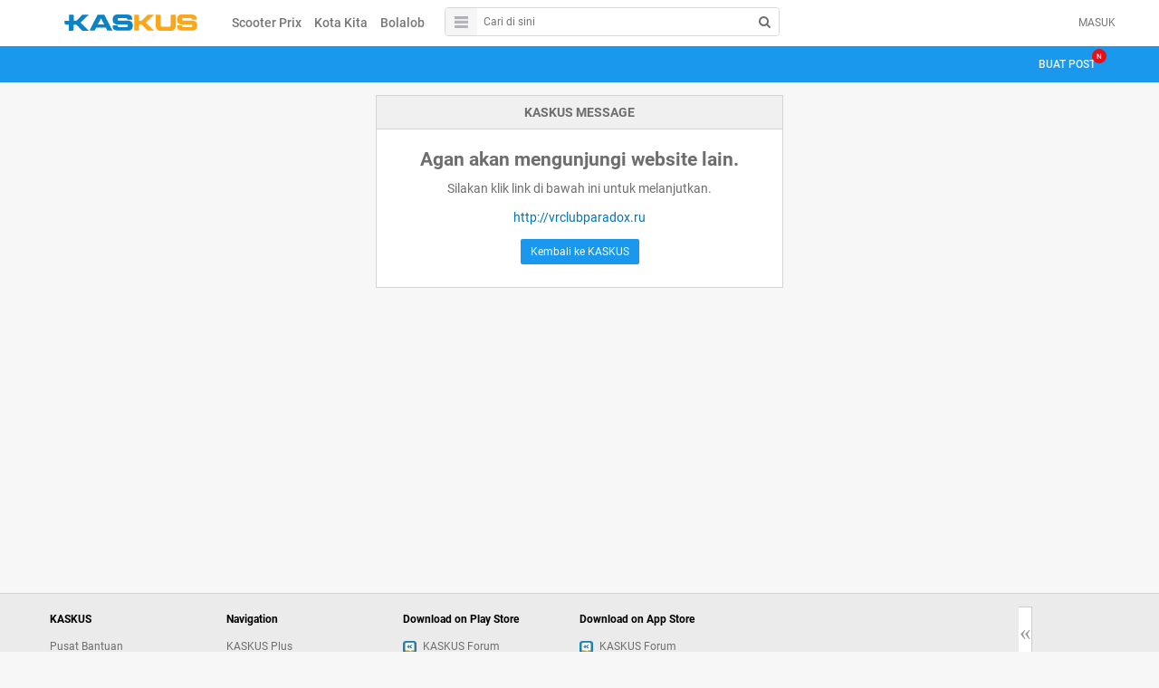

--- FILE ---
content_type: text/html; charset=utf-8
request_url: https://www.kaskus.co.id/redirect?url=http://vrclubparadox.ru
body_size: 9439
content:
<!DOCTYPE html><html lang="ID" itemscope itemtype="http://schema.org/WebPage"><head><title>Redirect to http://vrclubparadox.ru | KASKUS</title><meta itemprop="name" content="Redirect to http://vrclubparadox.ru | KASKUS"><meta itemprop="description" content="Redirect to http://vrclubparadox.ru"><meta name="viewport" content="width=device-width, initial-scale=1, maximum-scale=1" /><meta http-equiv="X-UA-Compatible" content="IE=edge" /><meta charset="utf-8"/><meta http-equiv="Pragma" content="no-cache" /><meta http-equiv="Expires" content="-1" /><meta http-equiv="Cache-Control" content="no-cache" /><meta name="keywords" content="kaskus.co.id, kaskus, komunitas, berita, diskusi, cerita, tanya, jawab, jual beli, belanja" /><meta name="description" content="Redirect to http://vrclubparadox.ru" /><meta name="author" property="author" content="KASKUS" /><meta http-equiv="content-language" content="id, en"><meta name="webcrawlers" content="all" /><meta name="rating" content="general" /><meta name="spiders" content="all" /><meta name="robots" content="NOODP" /><meta http-equiv="imagetoolbar" content="no" /><meta property="og:site_name" content="KASKUS" /><meta property="fb:pages" content="169377853224026" /><meta property="og:type" content="website" /><meta property="og:title" content="Redirect to http://vrclubparadox.ru | KASKUS" /><meta property="og:description" content="Redirect to http://vrclubparadox.ru" /><meta property="og:image" content="https://s.kaskus.id/e3.1/images/default-meta-image.jpg" /><meta property="og:image:secure_url" content="https://s.kaskus.id/e3.1/images/default-meta-image.jpg" /><meta name="copyright" CONTENT="&copy; 1999–2025 Kaskus Networks All Right Reserved"><link rel="canonical" href="https://www.kaskus.co.id/redirect?url=http://vrclubparadox.ru"><link rel="alternate" media="only screen and (max-width: 640px)" href="https://m.kaskus.co.id/redirect?url=http://vrclubparadox.ru"><link rel="alternate" media="handheld" href="https://m.kaskus.co.id/redirect?url=http://vrclubparadox.ru"><link rel="shortcut icon" href="//s.kaskus.id/favicon.ico?v=1.1"><link href="https://s.kaskus.id/e3.1/stylesheets/main.min.cda03f2.css" rel="stylesheet" type="text/css" media="all"/><script src="//s.kaskus.id/e3.1/js/jquery-3.3.1.min.js"></script><script type="text/javascript">
			var $jQ = $.noConflict();
		</script><script src="//s.kaskus.id/e3.1/js/jquery-1.11.1.min.js"></script><script type="text/javascript">
			var KASKUS_URL = "https://www.kaskus.co.id";
			var CDN_URL = "https://s.kaskus.id";
			var MICROSITE_URL = "https://microsite.kaskus.co.id";
			var KASKUS_LIVE_URL = "https://live.kaskus.co.id";
			var MICROSITE_CDN_URL = "https://s.kaskus.id/ms";
			var MARKAS_URL = "";
			var KASKUS_PODCAST_URL = "https://podcast.kaskus.co.id";
			var KASKUSTV_URL = "https://tv.kaskus.co.id";
			var KASKUS_COOKIE_DOMAIN = ".kaskus.co.id";
			var mru_key = "cbf3fa5ff6ed64858ae89d87799e5aac";
			var user_id = "";
			var mru_limit = 20;
			var EPULSA_URL = 'https://epulsa.kaskus.co.id';
			var userGroupIdJSON = '1';
 			var catVersion = '1910646';
			var tileTracklist = 'forum landing';
			var netcoreCfg = {
				key: 'ADGMOT35CHFLVDHBJNIG50K96AP8J603AR5P77EVFFPNFINKE1Q0',
				siteId: '2c371e8dffcd9199333f18546ec4cd7c'
			};
		</script><style>
			.leaderboardAds.expanded {
   height: 200px;
}

#immersiveSlider_link {
position: fixed !important;
}

body.amSlider #search-result .D\(f\).Ai\(c\).Jc\(sb\).Mb\(8px\).Px\(8px\).W\(100\%\), body.amSlider #search-result .Mb\(1px\).C\(c-secondary\).Fz\(16px\).Px\(16px\), body.amSlider #search-result .Pos\(r\).jsPopover.Mb\(8px\).D\(f\).Ai\(c\) > *, body.amSlider #search-result .Pos\(r\).jsPopover.Mb\(8px\).D\(f\).Ai\(c\) .jsPopoverTrigger *, body.amSlider #search-result #search-moderation-form .Fx\(flexZero\).Mb\(15px\), body.amSlider #search-result .C\(c-secondary\).Fz\(16px\).Px\(16px\).Mb\(10px\) {color: white;}

body.amSlider .jsMainFooter {
            color: white;
background-color: transparent;
        }
        
        body.amSlider .jsMainFooter a {
            color: gainsboro;
        }

        body.amSlider .sidebarLeftInner span.Ff\(VagRounded\).Lts\(0\.2px\).Fz\(20px\).Mstart\(10px\).D\(ib\).Mt\(4px\).Mend\(5px\):first-child {
            color: white;
        }

        body.amSlider .jsStickyColumn span.Ff\(VagRounded\).Lts\(0\.2px\).Fz\(20px\).Mstart\(10px\).D\(ib\).Mend\(5px\):first-child {
            color: white;
        }

.ramadhan2019 .overlay{
   z-index: initial;
}

.Ovy\(a\) {
    overflow-y: auto!important;
}

.B\(5px\) {
    bottom: 5px;
}

.Bgc\(\#b3b3b3\){
    background-color: #b3b3b3;
}

.frameStickyBottomAds{
height: initial;
}

.frameStickyBottomAds iframe{
background-color: rgb(0, 0, 0);
transition: height 0.3s ease-in-out 0s;
}

.H\(150px\){height:150px}

.W\(600px\){width:600px}

#div-gpt-ad-r1 iframe{
    position:absolute;
    background-color: rgb(0, 0, 0); 
    position: absolute; 
    right: 0px;
    max-width: initial;
  }

#div-gpt-ad-r1 {
    position: relative;
    height: 250px;
  }

#div-gpt-ad-r2 iframe{
    position:absolute;
    background-color: rgb(0, 0, 0); 
    position: absolute; 
    right: 0px;
    max-width: initial;
  }

#div-gpt-ad-r2 {
    position: relative;
    height: 250px;
  }

#shared_url{
   width: 120px;
}

.checkboxAslinyaloChecker .D\(n\) {
    display: none;
}

.Bgc\(\#general\) {
    background-color: #1998ed;
}

.Bgc\(\#1998ed\)\:h:hover {
  background-color: #1998ed;
}

body{
      -webkit-font-smoothing: antialiased;
}

.immersiveImage {
  position: fixed;
  z-index: 0;
  width: 100%;
  height: 1000px;
  left: 0;
  right: 0;
  cursor: pointer;
  background: url('https://s.kaskus.id/img/seasonal/november2018/tematik/wp_background_fbz4r28pw0s5.jpg') no-repeat top center;
  background-repeat: no-repeat;
  background-attachment: fixed;
  margin-left: auto;
  margin-right: auto;
  transition: all 0.4s ease-in-out;
  -webkit-transition: all 0.4s ease-in-out;
}

.has-immersive .mainContent,
.has-immersive .jsMainFooter,
.has-immersive .jsMainFooter+div,
.has-immersive .subFooter {
  position: relative;
  z-index: 0;
}

.has-immersive .sidebarLeftInner a,
.has-immersive .sidebarLeftInner span,
.has-immersive .listThreadItem,
.has-immersive .column > div > div > span,
.has-immersive .column > div > a,
.has-immersive .column > a{
  color: white
}

.user-control-stick .pull-right {
  float: left !important;
}

.video-thread__ntap .tooltips {
    float: none;
}

video.c-giphy__preview{
   max-width: 100%;
}

.video-thread ul.share .facebook  a{
       padding: 5px 14px 5px;
}

.c-subforum-listing--list table tbody tr td:first-child{
      min-width: 63px;
}

.site-header__secondary-menu__item a {
    max-width: 130px;
}

.reply-thread .postlist {
    border-top: none;
}

.main-menu>li>a {
    padding: 0 5px;
}

.main-menu>li.current a, .main-menu>li:focus a, .main-menu>li:hover a {
    color: #1998ed!important;
}

.site-header__wrapper--scrolled .site-header__quick ul li {
     margin: 0 10px;
}

.main-menu>li.current a, .main-menu>li:focus a, .main-menu>li:hover a {
    color: #1998ed!important;
}

@media only screen and (max-width: 1024px) {
     .main-menu>li>a {
         padding: 0 5px;
     }
}

#preview-anchor .entry-title{
    border-bottom: none;
}

#leader-banner {
    max-width: 1170px;
    text-align:center;
    margin: 5px 5px 10px 10px;
}

.widgetGeneralSpot{
margin-bottom: 10px;
}

#leader-banner.minimize iframe{
	height: 90px;
}

.card__sidebar__list--image img {
    min-height: initial!important;
}

.con-kaskus-ads.clearfix iframe {
    height: 82px!important;
}

.fjb .last-edit a{
   color: #00aba1!important;
}

.card__vertical__desc span {
    display: block;
}

.pesdk-react-editor .pesdk-react-categoryDropdown__overlay{
       width: 420px!important;
}

.pesdk-react-editor .pesdk-react-scrollbar__bar:before{
      background: #000!important;
}

table .tooltips.jump:hover{
      opacity: .8
}

.skin-banner iframe {
    display: block;
    margin: 0 auto;
}

.thread-dashboard #short-url-btm > i, #forum-thread-top > div.forum-control.clearfix > div.pull-right > div:nth-child(3) > a {
     color: #949494;
}

.thread-dashboard #short-url-btm:hover > i , #forum-thread-top > div.forum-control.clearfix > div.pull-right > div:nth-child(3) > a:hover{
      color: #2c9de6;
}

.c-subforum-listing--list table tbody tr td{
     padding: 8px;
}

.user-control-stick > div:nth-child(1) > h1.logo{
   background-image: url(https://s.kaskus.id/e3.1/images/logo-kaskus-n.png);
    width: 35px;
    background-size: contain;
    height: 35px;
}

#amSkinVid-video-link{
    height: 100%!important;
}

#amSkinVid-video-layer{
    top: 0;
}

.markItUp .markItUpButton20 a {
    color: #000!important;
}

.jsNoticeBoard {
    font-size: 14px;
}

#amSkinVid-video {
    position: relative;
    z-index: 5;
}

.markasWidget {
    margin-bottom: 20px;
}

.site-header__secondary-menu__item a.valentine {
    margin: 8px 0;
}

.bt-frame-ads.expanded, .bt-frame-ads.expanded iframe {
    height: 150px!important;
}

.bt-frame-ads iframe {
    -moz-transition: height .2s ease-in-out!important;
    -webkit-transition: height .2s ease-in-out!important;
    transition: height .2s ease-in-out!important;
}

.global-search .form-control.select {
line-height: 12px;
}

@media only screen and (max-width: 1200px) {
     .user-control-stick .pull-right .fa-pencil {
          display:none;
      }
}

@media (max-width: 1024px){
.user-control-stick {
    width: 660px!important;
}

}

</style><script type="application/ld+json">
{
	"@context" : "http://schema.org",
	"@type" : "Website",
	"name" : "KASKUS",
	"url" : "http://www.kaskus.co.id",
	"sameAs" : [
	    "https://www.facebook.com/officialkaskus",
		"https://www.twitter.com/kaskus",
		"https://www.twitter.com/kaskusjualbeli",
		"https://www.instagram.com/kaskusnetworks",
		"https://www.instagram.com/kaskusjualbeli",
		"https://plus.google.com/+kaskus",
		"https://id.wikipedia.org/wiki/Kaskus",
		"https://en.wikipedia.org/wiki/Kaskus"
	],
	"author" : [
  	{
  		"@context": "http://schema.org",
  		"@type" : "Organization",
  		"name" : "KASKUS",
  		"legalName" : "PT. Darta Media Indonesia",
  		"url" : "http://www.kaskus.co.id",
		"logo" : "http://www.kaskus.co.id/e3.1/images/layout/home-logo-n.png",
		"contactPoint" : [{
			"@type" : "ContactPoint",
			"telephone" : "+62-21-2922-3600",
			"contactType" : "customer service"
		}],
		"address": "Menara Palma Annex Building P11 H. R. X2 Kav 6, Jalan Haji R. Rasuna Said, Daerah Khusus Ibukota Jakarta 12950"
  	}
  ]
}
</script><meta property="fb:pages" content="169377853224026" /><style>

#floating-cendol {
	bottom: 8px;
    right: 16px;
    position: fixed;
    z-index: 100;
}

.cendolSticky {
	width: 120px;
	height: 120px;
	background-position: left center;
	//-webkit-animation: playCendol 1s steps(12) infinite;
	//animation: playCendol 1s steps(12) infinite;
	background-image: url(	https://s.kaskus.id/img/seasonal/august2021/header_fcsdfabyijfv.gif);
	background-size: cover;
}

@keyframes playCendol {
	from {
		background-position-x: 0%;
	}
	to {
		background-position-x: 100%;
	}
}
  
  .ramadhan2021 .overlay {
    z-index: 0;
  }		</style><style>
					</style><script type="text/javascript">
	var adxPermission = true;

						var __kaskus_dfp_channel = 'channel/misc/redirect';
			
			var __kaskus_dfp = 'misc/redirect';
		var listType = "others";
	window.dataLayer = window.dataLayer || [];

		
	var _gaq = [];

					
	dataLayer.push({
		"userType": "1",
		"listType": "others",
		"siteCategory": "forum"
	});
	</script><script>
	var __isAdsHidden = 1;
</script><script>(function(w,d,s,l,i){w[l]=w[l]||[];w[l].push({'gtm.start':
		new Date().getTime(),event:'gtm.js'});var f=d.getElementsByTagName(s)[0],
		j=d.createElement(s),dl=l!='dataLayer'?'&l='+l:'';j.async=true;j.src=
		'//www.googletagmanager.com/gtm.js?id='+i+dl;f.parentNode.insertBefore(j,f);
		})(window,document,'script','dataLayer','GTM-KGKS6M');</script><!--[if lte IE 8]><link href="https://s.kaskus.id/e3.1/stylesheets/main-ie.min.css" rel="stylesheet" type="text/css" media="all"/><![endif]--> <!--[if lte IE 8]><script src="/e3.1/javascripts/respond.min.js"></script><script src="/e3.1/javascripts/html5shiv.min.js"></script><script>
			document.createElement('header');
			document.createElement('nav');
			document.createElement('section');
			document.createElement('figure');
			document.createElement('aside');
			document.createElement('footer');
			document.createElement('hgroup');
		</script><![endif]--><script type="text/javascript">
var PWT={}; //Initialize Namespace home
var googletag = googletag || {};
googletag.cmd = googletag.cmd || [];
PWT.jsLoaded = function(){ //PubMatic pwt.js on load callback is used to load GPT
    (function() {
        var gads = document.createElement('script');
        var useSSL = 'https:' == document.location.protocol;
        gads.src = (useSSL ? 'https:' : 'http:') + '//securepubads.g.doubleclick.net/tag/js/gpt.js';
        var node = document.getElementsByTagName('script')[0];
        node.parentNode.insertBefore(gads, node);
    })();
};
(function() {
    var purl = window.location.href;
    var url = '//ads.pubmatic.com/AdServer/js/pwt/157375/1125';
    var profileVersionId = '';
    if(purl.indexOf('pwtv=')>0){
        var regexp = /pwtv=(.*?)(&|$)/g;
        var matches = regexp.exec(purl);
        if(matches.length >= 2 && matches[1].length > 0){
            profileVersionId = '/'+matches[1];
        }
    }
    var wtads = document.createElement('script');
    wtads.async = true;
    wtads.type = 'text/javascript';
    wtads.src = url+profileVersionId+'/pwt.js';
    var node = document.getElementsByTagName('script')[0];
    node.parentNode.insertBefore(wtads, node);
})();
</script><script type="text/javascript" charset="UTF-8">(function(w,d,s,i,c){var f=d.createElement(s);f.type="text/javascript";f.async=true;f.src="https://avd.innity.net/"+i+"/container_"+c+".js";var g=d.getElementsByTagName(s)[0];g.parentNode.insertBefore(f, g);})(window, document, "script", "170", "572817251c51b14f3271710e");</script><script type='text/javascript'> 


    googletag.cmd.push(function() {

      googletag.defineSlot('/21995995410/kaskus-desktop-' + __kaskus_dfp +
      '/top-leaderboard', [[1,1],[728,90],[970,90],[970,50],[728,90],[970,200],[970,250]], 'div-gpt-ad-top-leaderboard')
        .setTargeting("pos","top-leaderboard")
        .setTargeting("adxPermission",""+adxPermission+"")
        .setTargeting("listType",""+listType+"")
      .setTargeting("threadID",""+__thread_id+"")
      .setTargeting("channel",""+__kaskus_dfp_channel+"")
        .addService(googletag.pubads());
    
            googletag.defineSlot('/21995995410/kaskus-desktop-' + __kaskus_dfp + '/r1', [[300,250],[1,1]] ,'div-gpt-ad-r1')
        .setTargeting("pos", "r1")
        .setTargeting("adxPermission",""+adxPermission+"")
        .setTargeting("listType",""+listType+"")
            .setTargeting("threadID",""+__thread_id+"")
            .setTargeting("channel",""+__kaskus_dfp_channel+"")
        .addService(googletag.pubads());
      
      googletag.defineSlot('/21995995410/kaskus-desktop-' + __kaskus_dfp + '/r2',[[300,250],[1,1]] , 'div-gpt-ad-r2')
        .setTargeting("pos", "r2")
        .setTargeting("adxPermission",""+adxPermission+"")
        .setTargeting("listType",""+listType+"")
      .setTargeting("threadID",""+__thread_id+"")
        .setTargeting("channel",""+__kaskus_dfp_channel+"")
        .addService(googletag.pubads());
      
      
      googletag.defineSlot('/21995995410/kaskus-desktop-' + __kaskus_dfp + '/r3', [[300, 250],[1,1]], 'div-gpt-ad-r3')
        .setTargeting("pos", "r3")
		.setTargeting("adxPermission",""+adxPermission+"")
		.setTargeting("listType",""+listType+"")
      .setTargeting("threadID",""+__thread_id+"")
      .setTargeting("channel",""+__kaskus_dfp_channel+"")
		.addService(googletag.pubads());
      
      googletag.defineSlot('/21995995410/kaskus-desktop-' + __kaskus_dfp + '/skyscrapper-left', [[120,600],[160,600]], 'div-gpt-ad-skyscrapper-left')
        .setTargeting("pos", "skyscrapper-left")
      .setTargeting("listType",""+listType+"")
      .setTargeting("threadID",""+__thread_id+"")
        .setTargeting("adxPermission",""+adxPermission+"")
       .setTargeting("channel",""+__kaskus_dfp_channel+"")
        .addService(googletag.pubads());
      
      
      googletag.defineSlot('/21995995410/kaskus-desktop-' + __kaskus_dfp + '/skyscrapper-right', [[120,600],[160,600]], 'div-gpt-ad-skyscrapper-right')
        .setTargeting("pos", "skyscrapper-right")
      .setTargeting("listType",""+listType+"")
      .setTargeting("threadID",""+__thread_id+"")
        .setTargeting("adxPermission",""+adxPermission+"")
       .setTargeting("channel",""+__kaskus_dfp_channel+"")
        .addService(googletag.pubads());  

     
      
      googletag.defineSlot('/21995995410/kaskus-desktop-' + __kaskus_dfp + '/bottom', [[728, 90],[970,90]], 'div-gpt-ad-bottom')
        .setTargeting("pos", "bottom")
		.setTargeting("adxPermission",""+adxPermission+"")
		.setTargeting("listType",""+listType+"")
      .setTargeting("threadID",""+__thread_id+"")
      .setTargeting("channel",""+__kaskus_dfp_channel+"")
        .addService(googletag.pubads());
      


      
      googletag.pubads().enableAsyncRendering();
      googletag.pubads().enableSingleRequest();
      googletag.pubads().collapseEmptyDivs(); 
      googletag.enableServices();     
      

      


    });


</script><script async="async" type="text/javascript" src="https://static.criteo.net/js/ld/publishertag.js"></script><script>
    window.Criteo = window.Criteo || {};
    window.Criteo.events = window.Criteo.events || [];
</script></head><body class="forum inner response" ><noscript><iframe title="gtm" aria-hidden="true" src="//www.googletagmanager.com/ns.html?id=GTM-KGKS6M" height="0" width="0" style="display:none;visibility:hidden"></iframe></noscript><div id="fb-root"></div><script async defer src="https://connect.facebook.net/en_US/sdk.js"></script><script>
				window.fbAsyncInit = function() {
					FB.init({
						appId : '356445735231',
						xfbml : true,
						version : 'v18.0',
						status: true,
						cookie: true
					});
				};
			</script><div id="modal-banned" style="display:none"><div class="modal-header"><button type="button" class="close" data-dismiss="modal"> <i class="close-slim"></i> <span class="sr-only">Close</span> </button><div class="modal-title" id="give-reputation"></div></div><div class="modal-body"><div class="banned-list"></div></div></div><script type="text/javascript">
	var onloadNoticeMessage = null;
</script><header class="navbar navbar-default"><div class="site-header"><div class="site-header__wrapper site-header--top"><div class="container"><div class="row m-l-0"><div class="site-header__logo"><a class="site-header__logo__item jsSubmitGAOnClick" href="/" data-ga-json="[{&quot;category&quot;:&quot;header interaction&quot;,&quot;action&quot;:&quot;logo click&quot;,&quot;label&quot;:&quot;others&quot;}]">kaskus.co.id</a></div><div class="site-header__main-tab"><ul class="nav navbar-nav main-menu"> <li id="kk-bpl"> <a class="jsSubmitGAOnClick" href="https://kaskus.co.id/scooterprix" target="_blank" rel="noopener" data-ga-json="[]"> Scooter Prix </a> </li> <li id="kk-bpl"> <a class="jsSubmitGAOnClick" href="https://kotakita.co.id/" target="_blank" rel="noopener" data-ga-json="[]"> Kota Kita </a> </li> <li id="kk-bpl"> <a class="jsSubmitGAOnClick" href="https://bolalob.kaskus.co.id/" target="_blank" rel="noopener" data-ga-json="[]"> Bolalob </a> </li> </ul></div><div class="site-header__search-bar" style="width:400px"><form action="/search" onsubmit="$('#search_category').trigger('change');" class="navbar-form navbar-left global-search" role="search" method="get" id="searchform"><div class="input-group" style="background:#fff;width:100%"><div class="input-group-btn" id="search-header-button"><div class="dropdown dropdown-hover" ><button type="button" class="btn btn-default dropdown-toggle" data-toggle="dropdown"> <i id="header-search-trigger" class="sprite-icon-search-hp search"></i> </button> <ul class="dropdown-menu" id="k-hp-list"> <li class="selected"><div class="radio"><label> <i class="sprite-icon-search-hp search" ></i><input type="radio" data-search="" name="searchchoice" value="">Semua </label></div></li> <li class="divider"></li> <li ><div class="radio"><label> <i class="sprite-icon-search-hp forum"></i><input type="radio" data-search="/forum" name="searchchoice" value="forum">Forum </label></div></li> <li class="divider"></li> <li ><div class="radio"><label> <i class="sprite-icon-search-hp username"></i> <input type="radio" data-search="/username" name="searchchoice" value="username">Username </label></div></li> <li class="divider"></li> </ul></div></div><input type="search" id="search" placeholder="Cari di sini" class="form-control lotameSearchFormInput" name="q" value="" style="" onfocus="this.value = this.value; get_search_dropdown();" autocomplete="off"> <ul class="results jsSearchResult"><div id="history_search" class="jsSearchWrapper"><div class="results__title is-history"><span>Riwayat Pencarian</span> <span class="is-remove-all pull-right" onclick="remove_search_history(); return false;">Hapus Semua</span></div><div id="history_search_choice"></div></div><div id="top_search" class="jsSearchWrapper"><div class="results__title is-history"><span>Pencarian Terpopuler</span></div><div id="top_search_choice"></div></div><div id="forum_search" class="jsSearchWrapper hidden"><div class="results__title is-history"><span>Pencarian Forum</span></div><div id="forum_search_choice" class="hidden"></div></div></ul> <span class="select-category" style="display:none"> <select name="forumchoice" id="search_category" class="form-control select"> <option value="">Semua Kategori</option> </select> </span> <span class="input-group-btn"> <button class="btn btn-default lotameSearchFormButton" id="btn-search" type="submit"><i class="fa fa-search" title="search"></i></button> </span></div></form><script>
							linksearch = '';
							searchchoice = 'forum';
						</script></div><div class="site-header__action"><ul id="menu-right" class="nav navbar-nav navbar-right menu-right"><div class="site-header__quick" style="display:none;"><ul> <li class="unify-post"> <a class="jsSubmitGAOnClick" rel="nofollow" data-ga-json="[{&quot;category&quot;:&quot;Create New Thread&quot;,&quot;action&quot;:&quot;create new thread&quot;,&quot;label&quot;:&quot;pencil button&quot;},{&quot;category&quot;:&quot;Sign In&quot;,&quot;action&quot;:&quot;intent to sign in&quot;,&quot;label&quot;:&quot;buat thread&quot;}]" href="/forum/quicknewthread/?thread_type=1&ref=&med=quick_create_thread&utm_content=link_forum_landing&utm_campaign=top_right_button"> <i></i> <span class="site-header__text">&nbsp;BUAT POST</span> <span class="site-header__dot">N</span> </a> </li> </ul></div><li id="kaskusnetworks" class="dropdown"></li> <li id="loginformpopup"> <a href="/user/login/redirect?url=http://vrclubparadox.ru" onclick="dataLayer.push({'event': 'trackEvent','eventDetails.category': 'Sign In', 'eventDetails.action': 'intent to sign in', 'eventDetails.label': 'login'});"> MASUK </a> </li> </ul></div></div></div></div><div class="site-header__wrapper site-header--bot site-header__wrapper--forum"><div class="container"><div class="row m-l-0"><div class="site-header__secondary-menu"><ul class="site-header__secondary-menu__list"><div class="site-header__quick pull-right"><ul> <li class="unify-post"> <a class="jsSubmitGAOnClick" rel="nofollow" data-ga-json="[{&quot;category&quot;:&quot;Create New Thread&quot;,&quot;action&quot;:&quot;create new thread&quot;,&quot;label&quot;:&quot;pencil button&quot;},{&quot;category&quot;:&quot;Sign In&quot;,&quot;action&quot;:&quot;intent to sign in&quot;,&quot;label&quot;:&quot;buat thread&quot;}]" href="/forum/quicknewthread/?thread_type=1&ref=&med=quick_create_thread&utm_content=link_forum_landing&utm_campaign=top_right_button"> <i></i> <span class="site-header__text">&nbsp;BUAT POST</span> <span class="site-header__dot">N</span> </a> </li> </ul></div></ul></div></div></div></div></div></header><div id="jsRemoveOverlay" class="search-overlay"></div><div class="main" id="main" role="main"><div class="container"><div class="row"><div id="leader-banner"><div class="banner"><div id='div-gpt-ad-top-leaderboard' style="text-align:center"><script type='text/javascript'>
  

  googletag.cmd.push(function() {
    googletag.display('div-gpt-ad-top-leaderboard');
 });



</script></div></div></div></div><div class="row"><div class="main-content-full"><div class="center-bar message-page clearfix"><div class="message-con" style="width:450px;text-align:center;background:#fff"><div class="bar-header"><h3><strong>KASKUS MESSAGE</strong></h3></div><div class="list-message"><h2>Agan akan mengunjungi website lain.</h2><br /><p>Silakan klik link di bawah ini untuk melanjutkan.</p><br /><p style="font-size:14px"><a target="_blank" rel="noopener" onclick="dataLayer.push({'event': 'trackEvent','eventDetails.category': 'outbond', 'eventDetails.action': 'click', 'eventDetails.label': 'http://vrclubparadox.ru'});" href="http://vrclubparadox.ru">http://vrclubparadox.ru</a></p><br /><a class="btn btn-sm btn-blue" href="https://www.kaskus.co.id">Kembali ke KASKUS</a></div></div></div><div class="ads-lb-wrap"><div id="bottom-leaderboard" class="container" style="padding: 0;"><div class="banner text-center" style="width: 100%;display: block;"><div id='div-gpt-ad-bottom'><script type='text/javascript'>

  
	googletag.cmd.push(function() {

googletag.display('div-gpt-ad-bottom');
	});
    
    
    
</script></div><div id="crt-2199e9d8" style="width:728px;height:90px;"></div><script type="text/javascript">
Criteo.events.push(function() {
    Criteo.DisplayAcceptableAdIfAdblocked({
        "zoneid": 563735,
        "containerid": "crt-2199e9d8",
        "overrideZoneFloor": false
    });
});
</script></div></div></div></div></div></div></div><footer class="site-footer"><h2 class="outline">Site Footer</h2><div class="container-inner--wrapper"></div><div class="container"><div class="row"><div class="col-xs-2"><div class="row"><h3>KASKUS</h3><ul class="list-unstyled"> <li> <a target="_blank" href="https://bantuan.kaskus.co.id"> Pusat Bantuan </a> </li> <li><a target="_blank" href="https://bantuan.kaskus.co.id/hc/id/articles/214603718-Sekilas-Tentang-KASKUS">Tentang Kami</a></li> <li><a target="_blank" href="https://bantuan.kaskus.co.id/hc/id/articles/115001912852-Panduan-Logo-?utm_source=kaskus&utm_medium=footer&utm_campaign=panduan-logo">Panduan Logo</a></li> <li><a target="_blank" href="https://bantuan.kaskus.co.id/hc/id/requests/new">Hubungi Kami</a></li> <li><a target="_blank" href="https://karir.kaskus.co.id">Karir</a></li> <li class="update-notice"><a target="_blank" href="https://bantuan.kaskus.co.id/hc/id/articles/226392548-Syarat-dan-Ketentuan">Syarat & Ketentuan</a></li> <li><a target="_blank" href="https://bantuan.kaskus.co.id/hc/id/articles/226293627-Kebijakan-Privasi">Kebijakan Privasi</a></li> </ul></div></div><div class="col-xs-2"><div class="row"><h3>Navigation</h3><ul class="list-unstyled"> <li><a href="https://plus.kaskus.co.id" target="_blank">KASKUS Plus</a></li> <li><a href="https://ads.kaskus.co.id" target="_blank">KASKUS Ads</a></li> </ul></div></div><div class="col-xs-2"><div class="row"><h3>Download on Play Store</h3><ul class="list-unstyled"> <li><a href="https://play.google.com/store/apps/details?id=com.kaskus.android" target="_blank"><img src="https://s.kaskus.id/e3.1/images/app-forum.png" alt="app-forum">KASKUS Forum</a></li> </ul></div></div><div class="col-xs-2"><div class="row"><h3>Download on App Store</h3><ul class="list-unstyled"> <li><a href="https://itunes.apple.com/us/app/kaskus/id571569180?mt=8" target="_blank"><img src="https://s.kaskus.id/e3.1/images/app-forum.png" alt="app-forum">KASKUS Forum</a></li> </ul></div></div><div class="col-xs-12"><a href="/user/switchtomobile/?url=%2Fredirect%3Furl%3Dhttp%3A%2F%2Fvrclubparadox.ru" class="btn btn-white has-shadow-grey site-footer--btn-wrapper"> <span class="site-footer--btn">Buka KASKUS mobile site</span> </a></div></div></div><div class="sub-footer"><div class="container"><div class="row"><div class="col-xs-12 text-center"><ul> <li class="list-unstyled">Ikuti KASKUS di</li> <li class="list-unstyled"> <a target="_blank" href="http://www.facebook.com/officialkaskus"> <i class="fa fa-facebook"></i> </a> </li> <li class="list-unstyled"><div class="kaskus--twitter"><i class="fa fa-twitter"></i><div class="popover-info"><div class="popover-info-title"><span> <a href="https://twitter.com/kaskus" target="_blank">@kaskus</a> </span> <span>|</span> <span> <a href="https://twitter.com/kaskusjualbeli" target="_blank">@kaskusjualbeli</a> </span></div></div></div></li> <li class="list-unstyled"> <a target="_blank" href="http://www.instagram.com/kaskusnetworks"> <i class="fa fa-instagram"></i> </a> </li> <li class="list-unstyled"> <a target="_blank" href="http://www.youtube.com/user/kaskusnetworks"> <i class="fa fa-youtube"></i> </a> </li> </ul></div></div></div></div></footer></div><script type="text/javascript">
			$(document).ready(function(){
				if(typeof(onloadNoticeMessage) !== "undefined")
				{
					notice(onloadNoticeMessage, 9e9);
				}
				var naa_winner = 'false';
				if (naa_winner == 'true')
				{
					window.CloseNaaModal = function(){
						$('#naa-winner').modal('hide');
					}
					$('#naa-winner').modal('show');
				}
			});
		</script><script>
		window.fbAsyncInit = function() {
			FB.init({
				appId : '356445735231',
				xfbml : true,
				version : 'v18.0',
				status: true,
				cookie: true
			});
		};
		$(document).ready(function(){
		var date = new Date();
		date.setTime(date.getTime() + (60 * 60 * 1000));

		$('#a-login-google').click(function(){
			$.cookie('callback_redirect', $('#url').val(), {expires:date,path:"/",domain:"",secure:false});
			document.location ="/user/glogin";
		});

		$('#a-login-facebook').click(function(){
			FB.login(function(response) {
				if (response.status == "connected") {
					$.cookie('callback_redirect', $('#url').val(), {expires:date,path:"/",domain:"",secure:false});
					document.location ="/user/fblogin";
				}
			}, {scope: 'email'});
		});
	});
	</script><div class="modal kaskus-modal-large fade" id="modal-container" tabindex="-1" role="dialog" aria-labelledby="modal" aria-hidden="true"><div class="modal-dialog"><div class="modal-content revamp"></div></div></div><script type="text/javascript">
$(document).ready(function() {

$('.jsLeaderboardSkyscrapper').css('z-index', '1');
  
    if ($('#div_hl_sd1').length > 0) {
	$('#div_hl_sd1').addClass('Mb(15px)');
     }
    if ($('#div_pl_sb1').length > 0) {
	$('#div_pl_sb1').addClass('Mb(15px)');
     }
    
    $('#menu-right #btn-whatsnew').hide();
    $('.kaskus-ads.postlist').parents('td').css('padding', '0'); 
    // $('#push_notification_radio_0').length && $('#push_notification_radio_0').prop('checked', true);
});

$(window).on("load", function (e) {
   if($('.sidebar-wrap').length > 0){
   
   setTimeout(function(){ 
      $('.sidebar-wrap').css('position','static');
      heightright = $('.sidebar-wrap > div:last-child').offset().top; 
}, 500);
}

    
});
</script><script type="text/javascript">
window.addEventListener('message', function(e) {
    try
    {
        var origin = e.origin || e.originalEvent.origin;
        if (origin === MICROSITE_URL)
        {
            var data = JSON.parse(e.data);
            if (data.location == 'get') {
                if (!navigator.geolocation) {
                    console.log('geolocation is not supported');
                    return;
                }
                navigator.permissions && navigator.permissions.query({name: 'geolocation'}).then(function(permission) {
                    var iframe_src = $('#iframe_' + data.div_id).get(0).contentWindow;
                    if(permission.state == 'denied')
                    {
                        var message = {
                            'status' : permission.state,
                            'longitude' : '',
                            'latitude' : '',
                            'type' : data.type
                        }
                        iframe_src.postMessage(myMessage.value, "*");
                    }
                    else
                    {
                        navigator.geolocation.getCurrentPosition(
                            function(position) {
                                var message = {
                                    'status' : permission.state,
                                    'longitude' : position.coords.longitude,
                                    'latitude' : position.coords.latitude,
                                    'type' : data.type
                                }
                                iframe_src.postMessage(message, "*");
                            },
                            function() {
                                var message = {
                                    'status' : 'error',
                                    'longitude' : '',
                                    'latitude' : '',
                                    'type' : data.type
                                }
                                iframe_src.postMessage(message, "*");
                                console.log('Unable to retrieve your location');
                            }
                        );
                    }
                });
            }
        }
    }
    catch(err)
    {}
}, false);
</script><script>
  var x = document.querySelector(".jsSubscribeThreadIcon[data-id='932']");
  if(x) {
  x.addEventListener("click", function () {
    if (x.querySelector("i[data-tippy-content='Subscribe Forum Ini']")) {
    x.querySelector("i").style.color = "var(--c-yellow-1)";
    } else {
      x.querySelector("i").style.color = "white";
    }
});
  x.querySelector("i").classList.remove("C(c-gray-2)");
  x.classList.add("C(c-white)");
var y = x.closest(".Mb\\(10px\\).Bgc\\(c-white\\).Bd\\(borderSolidLightGrey\\).Px\\(15px\\).Py\\(10px\\)");
y.style.backgroundImage = "linear-gradient(90deg, rgba(236,102,211,1) 2%, rgba(236,51,40,1) 13%, rgba(236,51,40,1) 48%, rgba(236,51,40,1) 80%, rgba(232,136,54,1) 100%)";
y.style.color = "white";
y.querySelector("img").src = "https://s.kaskus.id/img/seasonal/january2021/tematik/wp_background_fcror0mglssw.png";}
//y.querySelector("i").style.color = "white";

</script><div class="bottom-frame" style="height:auto !important"><script>
			function toggleFrameAds()
			{
				$('.bottom-frame').toggleClass('open');
				if($.cookie('frameAds') === null)
				{
					var date = new Date();
					date.setTime(date.getTime() + (60 * 60 * 1000));
					$.cookie('frameAds', 1, {expires:date,path:"/",domain:"",secure:false});
				}
				else
				{
					$.cookie('frameAds', null, {expires:null});
				}
				return false;
			}
			</script><a href="/forum/629/kaskus-playground" class="btm-close" onclick="return toggleFrameAds()">&times;</a><div class="bt-frame-ads"><div id='div-gpt-ad-frame-ads'><script type='text/javascript'>
  
  
	googletag.cmd.push(function() {
      
googletag.defineSlot('/21995995410/kaskus-desktop-' + __kaskus_dfp + '/frame-ads', [[970, 50]], 'div-gpt-ad-frame-ads').addService(googletag.pubads()).setTargeting("pos", "frame-ads");

      
googletag.display('div-gpt-ad-frame-ads');
	});	
  
</script></div></div></div><script src="https://tags.crwdcntrl.net/c/10866/cc_af.js"></script><script src="https://s.kaskus.id/e3.1/javascripts/vendor/vendor.min.848eaa2f.js"></script><script src="https://s.kaskus.id/e3.1/javascripts/main.min.53dd25c.js"></script></body></html>

--- FILE ---
content_type: text/css
request_url: https://s.kaskus.id/e3.1/stylesheets/main.min.cda03f2.css
body_size: 104724
content:
@charset "UTF-8";html{font-family:sans-serif;-ms-text-size-adjust:100%;-webkit-text-size-adjust:100%}body{margin:0}article,aside,details,figcaption,figure,footer,header,hgroup,main,nav,section,summary{display:block}audio,canvas,progress,video{display:inline-block;vertical-align:baseline}audio:not([controls]){display:none;height:0}[hidden],template{display:none}a{background:0 0}a:active,a:hover{outline:0}b,strong{font-weight:700}dfn{font-style:italic}h1{font-size:2em}mark{background:#ff0;color:#000}sub,sup{font-size:75%;line-height:0;position:relative;vertical-align:baseline}sup{top:-.5em}sub{bottom:-.25em}img{border:0}svg:not(:root){overflow:hidden}hr{-moz-box-sizing:content-box;box-sizing:content-box;height:0}code,kbd,pre,samp{font-family:monospace,monospace;font-size:1em}button,input,optgroup,select,textarea{color:inherit;font:inherit;margin:0}button{overflow:visible}button,select{text-transform:none}button,html input[type=button],input[type=reset],input[type=submit]{-webkit-appearance:button;cursor:pointer}button[disabled],html input[disabled]{cursor:default}button::-moz-focus-inner,input::-moz-focus-inner{border:0;padding:0}input[type=checkbox],input[type=radio]{box-sizing:border-box;padding:0}input[type=number]::-webkit-inner-spin-button,input[type=number]::-webkit-outer-spin-button{height:auto}input[type=search]::-webkit-search-cancel-button,input[type=search]::-webkit-search-decoration{-webkit-appearance:none}textarea{overflow:auto}optgroup{font-weight:700}table{border-collapse:collapse;border-spacing:0}td,th{padding:0}*,:after,:before{-webkit-box-sizing:border-box;-moz-box-sizing:border-box;box-sizing:border-box}html{font-size:10px;-webkit-tap-highlight-color:transparent}button,input,select,textarea{font-family:inherit;font-size:inherit;line-height:inherit}a:focus,a:hover{color:#2a6496;text-decoration:underline}a:focus{outline-offset:-2px}figure{margin:0}img{vertical-align:middle}.img-responsive{display:block;max-width:100%;height:auto}.img-rounded{border-radius:6px}.img-thumbnail{padding:4px;line-height:1.428571429;background-color:#fff;border:1px solid #ddd;border-radius:2px;-webkit-transition:all .2s ease-in-out;-o-transition:all .2s ease-in-out;transition:all .2s ease-in-out;display:inline-block;max-width:100%;height:auto}.img-circle{border-radius:50%}hr{margin-top:20px;margin-bottom:20px;border:0;border-top:1px solid #eee}.sr-only{position:absolute;width:1px;height:1px;margin:-1px;padding:0;overflow:hidden;clip:rect(0,0,0,0);border:0}.sr-only-focusable:active,.sr-only-focusable:focus{position:static;width:auto;height:auto;margin:0;overflow:visible;clip:auto}.lead{margin-bottom:20px;font-size:16px;font-weight:300;line-height:1.4}@media (min-width:768px){.lead{font-size:21px}}.small,small{font-size:85%}.mark,mark{background-color:#fcf8e3;padding:.2em}.text-center{text-align:center}.text-justify{text-align:justify}.text-nowrap{white-space:nowrap}.text-lowercase{text-transform:lowercase}.text-uppercase{text-transform:uppercase}.text-capitalize{text-transform:capitalize}.text-muted{color:#777}.text-primary{color:#428bca}a.text-primary:hover{color:#3071a9}.text-success{color:#3c763d}a.text-success:hover{color:#2b542c}.text-info{color:#31708f}a.text-info:hover{color:#245269}.text-warning{color:#8a6d3b}a.text-warning:hover{color:#66512c}.text-danger{color:#a94442}a.text-danger:hover{color:#843534}.bg-primary{color:#fff;background-color:#428bca}a.bg-primary:hover{background-color:#3071a9}.bg-success{background-color:#dff0d8}a.bg-success:hover{background-color:#c1e2b3}.bg-info{background-color:#d9edf7}a.bg-info:hover{background-color:#afd9ee}.bg-warning{background-color:#fcf8e3}a.bg-warning:hover{background-color:#f7ecb5}.bg-danger{background-color:#f2dede}a.bg-danger:hover{background-color:#e4b9b9}.page-header{padding-bottom:9px;margin:40px 0 20px;border-bottom:1px solid #eee}ol,ul{margin-top:0;margin-bottom:10px}ol ol,ol ul,ul ol,ul ul{margin-bottom:0}.list-inline,.list-unstyled{padding-left:0;list-style:none}.list-inline{margin-left:-5px}.list-inline>li{display:inline-block;padding-left:5px;padding-right:5px}dl{margin-top:0;margin-bottom:20px}dd,dt{line-height:1.428571429}dt{font-weight:700}dd{margin-left:0}.dl-horizontal dd:after,.dl-horizontal dd:before{content:" ";display:table}.dl-horizontal dd:after{clear:both}@media (min-width:768px){.dl-horizontal dt{float:left;width:160px;clear:left;text-align:right;overflow:hidden;text-overflow:ellipsis;white-space:nowrap}.dl-horizontal dd{margin-left:180px}}abbr[data-original-title],abbr[title]{cursor:help;border-bottom:1px dotted #777}.initialism{font-size:90%;text-transform:uppercase}blockquote{padding:10px 20px;margin:0 0 20px;border-left:5px solid #eee}blockquote ol:last-child,blockquote p:last-child,blockquote ul:last-child{margin-bottom:0}blockquote .small,blockquote footer,blockquote small{display:block;font-size:80%;line-height:1.428571429;color:#777}blockquote .small:before,blockquote footer:before,blockquote small:before{content:'\2014 \00A0'}.blockquote-reverse,blockquote.pull-right{padding-right:15px;padding-left:0;border-right:5px solid #eee;border-left:0;text-align:right}.blockquote-reverse .small:before,.blockquote-reverse footer:before,.blockquote-reverse small:before,blockquote.pull-right .small:before,blockquote.pull-right footer:before,blockquote.pull-right small:before{content:''}.blockquote-reverse .small:after,.blockquote-reverse footer:after,.blockquote-reverse small:after,blockquote.pull-right .small:after,blockquote.pull-right footer:after,blockquote.pull-right small:after{content:'\00A0 \2014'}blockquote:after,blockquote:before{content:""}address{margin-bottom:20px;font-style:normal;line-height:1.428571429}@media (min-width:768px){.container{width:750px}}@media (min-width:992px){.container{width:970px}}@media (min-width:1200px){.container{width:1170px}}.container-fluid{margin-right:auto;margin-left:auto;padding-left:15px;padding-right:15px}.container-fluid:after,.container-fluid:before{content:" ";display:table}.container-fluid:after{clear:both}.row{margin-left:-15px;margin-right:-15px}.row:after,.row:before{content:" ";display:table}.row:after{clear:both}.col-lg-1,.col-lg-10,.col-lg-11,.col-lg-12,.col-lg-2,.col-lg-3,.col-lg-4,.col-lg-5,.col-lg-6,.col-lg-7,.col-lg-8,.col-lg-9,.col-md-1,.col-md-10,.col-md-11,.col-md-12,.col-md-2,.col-md-3,.col-md-4,.col-md-5,.col-md-6,.col-md-7,.col-md-8,.col-md-9,.col-sm-1,.col-sm-10,.col-sm-11,.col-sm-12,.col-sm-2,.col-sm-3,.col-sm-4,.col-sm-5,.col-sm-6,.col-sm-7,.col-sm-8,.col-sm-9,.col-xs-1,.col-xs-10,.col-xs-11,.col-xs-12,.col-xs-2,.col-xs-3,.col-xs-4,.col-xs-5,.col-xs-6,.col-xs-7,.col-xs-8,.col-xs-9{position:relative;min-height:1px;padding-left:15px;padding-right:15px}.col-xs-1,.col-xs-10,.col-xs-11,.col-xs-12,.col-xs-2,.col-xs-3,.col-xs-4,.col-xs-5,.col-xs-6,.col-xs-7,.col-xs-8,.col-xs-9{float:left}.col-xs-1{width:8.3333333333%}.col-xs-2{width:16.6666666667%}.col-xs-3{width:25%}.col-xs-4{width:33.3333333333%}.col-xs-5{width:41.6666666667%}.col-xs-6{width:50%}.col-xs-7{width:58.3333333333%}.col-xs-8{width:66.6666666667%}.col-xs-9{width:75%}.col-xs-10{width:83.3333333333%}.col-xs-11{width:91.6666666667%}.col-xs-12{width:100%}.col-xs-pull-0{right:auto}.col-xs-pull-1{right:8.3333333333%}.col-xs-pull-2{right:16.6666666667%}.col-xs-pull-3{right:25%}.col-xs-pull-4{right:33.3333333333%}.col-xs-pull-5{right:41.6666666667%}.col-xs-pull-6{right:50%}.col-xs-pull-7{right:58.3333333333%}.col-xs-pull-8{right:66.6666666667%}.col-xs-pull-9{right:75%}.col-xs-pull-10{right:83.3333333333%}.col-xs-pull-11{right:91.6666666667%}.col-xs-pull-12{right:100%}.col-xs-push-0{left:auto}.col-xs-push-1{left:8.3333333333%}.col-xs-push-2{left:16.6666666667%}.col-xs-push-3{left:25%}.col-xs-push-4{left:33.3333333333%}.col-xs-push-5{left:41.6666666667%}.col-xs-push-6{left:50%}.col-xs-push-7{left:58.3333333333%}.col-xs-push-8{left:66.6666666667%}.col-xs-push-9{left:75%}.col-xs-push-10{left:83.3333333333%}.col-xs-push-11{left:91.6666666667%}.col-xs-push-12{left:100%}.col-xs-offset-0{margin-left:0}.col-xs-offset-1{margin-left:8.3333333333%}.col-xs-offset-2{margin-left:16.6666666667%}.col-xs-offset-3{margin-left:25%}.col-xs-offset-4{margin-left:33.3333333333%}.col-xs-offset-5{margin-left:41.6666666667%}.col-xs-offset-6{margin-left:50%}.col-xs-offset-7{margin-left:58.3333333333%}.col-xs-offset-8{margin-left:66.6666666667%}.col-xs-offset-9{margin-left:75%}.col-xs-offset-10{margin-left:83.3333333333%}.col-xs-offset-11{margin-left:91.6666666667%}.col-xs-offset-12{margin-left:100%}@media (min-width:768px){.col-sm-1,.col-sm-10,.col-sm-11,.col-sm-12,.col-sm-2,.col-sm-3,.col-sm-4,.col-sm-5,.col-sm-6,.col-sm-7,.col-sm-8,.col-sm-9{float:left}.col-sm-1{width:8.3333333333%}.col-sm-2{width:16.6666666667%}.col-sm-3{width:25%}.col-sm-4{width:33.3333333333%}.col-sm-5{width:41.6666666667%}.col-sm-6{width:50%}.col-sm-7{width:58.3333333333%}.col-sm-8{width:66.6666666667%}.col-sm-9{width:75%}.col-sm-10{width:83.3333333333%}.col-sm-11{width:91.6666666667%}.col-sm-12{width:100%}.col-sm-pull-0{right:auto}.col-sm-pull-1{right:8.3333333333%}.col-sm-pull-2{right:16.6666666667%}.col-sm-pull-3{right:25%}.col-sm-pull-4{right:33.3333333333%}.col-sm-pull-5{right:41.6666666667%}.col-sm-pull-6{right:50%}.col-sm-pull-7{right:58.3333333333%}.col-sm-pull-8{right:66.6666666667%}.col-sm-pull-9{right:75%}.col-sm-pull-10{right:83.3333333333%}.col-sm-pull-11{right:91.6666666667%}.col-sm-pull-12{right:100%}.col-sm-push-0{left:auto}.col-sm-push-1{left:8.3333333333%}.col-sm-push-2{left:16.6666666667%}.col-sm-push-3{left:25%}.col-sm-push-4{left:33.3333333333%}.col-sm-push-5{left:41.6666666667%}.col-sm-push-6{left:50%}.col-sm-push-7{left:58.3333333333%}.col-sm-push-8{left:66.6666666667%}.col-sm-push-9{left:75%}.col-sm-push-10{left:83.3333333333%}.col-sm-push-11{left:91.6666666667%}.col-sm-push-12{left:100%}.col-sm-offset-0{margin-left:0}.col-sm-offset-1{margin-left:8.3333333333%}.col-sm-offset-2{margin-left:16.6666666667%}.col-sm-offset-3{margin-left:25%}.col-sm-offset-4{margin-left:33.3333333333%}.col-sm-offset-5{margin-left:41.6666666667%}.col-sm-offset-6{margin-left:50%}.col-sm-offset-7{margin-left:58.3333333333%}.col-sm-offset-8{margin-left:66.6666666667%}.col-sm-offset-9{margin-left:75%}.col-sm-offset-10{margin-left:83.3333333333%}.col-sm-offset-11{margin-left:91.6666666667%}.col-sm-offset-12{margin-left:100%}}@media (min-width:992px){.col-md-1,.col-md-10,.col-md-11,.col-md-12,.col-md-2,.col-md-3,.col-md-4,.col-md-5,.col-md-6,.col-md-7,.col-md-8,.col-md-9{float:left}.col-md-1{width:8.3333333333%}.col-md-2{width:16.6666666667%}.col-md-3{width:25%}.col-md-4{width:33.3333333333%}.col-md-5{width:41.6666666667%}.col-md-6{width:50%}.col-md-7{width:58.3333333333%}.col-md-8{width:66.6666666667%}.col-md-9{width:75%}.col-md-10{width:83.3333333333%}.col-md-11{width:91.6666666667%}.col-md-12{width:100%}.col-md-pull-0{right:auto}.col-md-pull-1{right:8.3333333333%}.col-md-pull-2{right:16.6666666667%}.col-md-pull-3{right:25%}.col-md-pull-4{right:33.3333333333%}.col-md-pull-5{right:41.6666666667%}.col-md-pull-6{right:50%}.col-md-pull-7{right:58.3333333333%}.col-md-pull-8{right:66.6666666667%}.col-md-pull-9{right:75%}.col-md-pull-10{right:83.3333333333%}.col-md-pull-11{right:91.6666666667%}.col-md-pull-12{right:100%}.col-md-push-0{left:auto}.col-md-push-1{left:8.3333333333%}.col-md-push-2{left:16.6666666667%}.col-md-push-3{left:25%}.col-md-push-4{left:33.3333333333%}.col-md-push-5{left:41.6666666667%}.col-md-push-6{left:50%}.col-md-push-7{left:58.3333333333%}.col-md-push-8{left:66.6666666667%}.col-md-push-9{left:75%}.col-md-push-10{left:83.3333333333%}.col-md-push-11{left:91.6666666667%}.col-md-push-12{left:100%}.col-md-offset-0{margin-left:0}.col-md-offset-1{margin-left:8.3333333333%}.col-md-offset-2{margin-left:16.6666666667%}.col-md-offset-3{margin-left:25%}.col-md-offset-4{margin-left:33.3333333333%}.col-md-offset-5{margin-left:41.6666666667%}.col-md-offset-6{margin-left:50%}.col-md-offset-7{margin-left:58.3333333333%}.col-md-offset-8{margin-left:66.6666666667%}.col-md-offset-9{margin-left:75%}.col-md-offset-10{margin-left:83.3333333333%}.col-md-offset-11{margin-left:91.6666666667%}.col-md-offset-12{margin-left:100%}}@media (min-width:1200px){.col-lg-1,.col-lg-10,.col-lg-11,.col-lg-12,.col-lg-2,.col-lg-3,.col-lg-4,.col-lg-5,.col-lg-6,.col-lg-7,.col-lg-8,.col-lg-9{float:left}.col-lg-1{width:8.3333333333%}.col-lg-2{width:16.6666666667%}.col-lg-3{width:25%}.col-lg-4{width:33.3333333333%}.col-lg-5{width:41.6666666667%}.col-lg-6{width:50%}.col-lg-7{width:58.3333333333%}.col-lg-8{width:66.6666666667%}.col-lg-9{width:75%}.col-lg-10{width:83.3333333333%}.col-lg-11{width:91.6666666667%}.col-lg-12{width:100%}.col-lg-pull-0{right:auto}.col-lg-pull-1{right:8.3333333333%}.col-lg-pull-2{right:16.6666666667%}.col-lg-pull-3{right:25%}.col-lg-pull-4{right:33.3333333333%}.col-lg-pull-5{right:41.6666666667%}.col-lg-pull-6{right:50%}.col-lg-pull-7{right:58.3333333333%}.col-lg-pull-8{right:66.6666666667%}.col-lg-pull-9{right:75%}.col-lg-pull-10{right:83.3333333333%}.col-lg-pull-11{right:91.6666666667%}.col-lg-pull-12{right:100%}.col-lg-push-0{left:auto}.col-lg-push-1{left:8.3333333333%}.col-lg-push-2{left:16.6666666667%}.col-lg-push-3{left:25%}.col-lg-push-4{left:33.3333333333%}.col-lg-push-5{left:41.6666666667%}.col-lg-push-6{left:50%}.col-lg-push-7{left:58.3333333333%}.col-lg-push-8{left:66.6666666667%}.col-lg-push-9{left:75%}.col-lg-push-10{left:83.3333333333%}.col-lg-push-11{left:91.6666666667%}.col-lg-push-12{left:100%}.col-lg-offset-0{margin-left:0}.col-lg-offset-1{margin-left:8.3333333333%}.col-lg-offset-2{margin-left:16.6666666667%}.col-lg-offset-3{margin-left:25%}.col-lg-offset-4{margin-left:33.3333333333%}.col-lg-offset-5{margin-left:41.6666666667%}.col-lg-offset-6{margin-left:50%}.col-lg-offset-7{margin-left:58.3333333333%}.col-lg-offset-8{margin-left:66.6666666667%}.col-lg-offset-9{margin-left:75%}.col-lg-offset-10{margin-left:83.3333333333%}.col-lg-offset-11{margin-left:91.6666666667%}.col-lg-offset-12{margin-left:100%}}.container{margin-right:auto;margin-left:auto;padding-left:15px;padding-right:15px}.container:after,.container:before{content:" ";display:table}.container:after{clear:both}@media (min-width:1025px){.container{width:1010px}}@media (min-width:1025px){.col-ml-1,.col-ml-10,.col-ml-11,.col-ml-12,.col-ml-2,.col-ml-3,.col-ml-4,.col-ml-5,.col-ml-6,.col-ml-7,.col-ml-8,.col-ml-9{float:left}.col-ml-1{width:8.3333333333%}.col-ml-2{width:16.6666666667%}.col-ml-3{width:25%}.col-ml-4{width:33.3333333333%}.col-ml-5{width:41.6666666667%}.col-ml-6{width:50%}.col-ml-7{width:58.3333333333%}.col-ml-8{width:66.6666666667%}.col-ml-9{width:75%}.col-ml-10{width:83.3333333333%}.col-ml-11{width:91.6666666667%}.col-ml-12{width:100%}.col-ml-pull-0{right:auto}.col-ml-pull-1{right:8.3333333333%}.col-ml-pull-2{right:16.6666666667%}.col-ml-pull-3{right:25%}.col-ml-pull-4{right:33.3333333333%}.col-ml-pull-5{right:41.6666666667%}.col-ml-pull-6{right:50%}.col-ml-pull-7{right:58.3333333333%}.col-ml-pull-8{right:66.6666666667%}.col-ml-pull-9{right:75%}.col-ml-pull-10{right:83.3333333333%}.col-ml-pull-11{right:91.6666666667%}.col-ml-pull-12{right:100%}.col-ml-push-0{left:auto}.col-ml-push-1{left:8.3333333333%}.col-ml-push-2{left:16.6666666667%}.col-ml-push-3{left:25%}.col-ml-push-4{left:33.3333333333%}.col-ml-push-5{left:41.6666666667%}.col-ml-push-6{left:50%}.col-ml-push-7{left:58.3333333333%}.col-ml-push-8{left:66.6666666667%}.col-ml-push-9{left:75%}.col-ml-push-10{left:83.3333333333%}.col-ml-push-11{left:91.6666666667%}.col-ml-push-12{left:100%}.col-ml-offset-0{margin-left:0}.col-ml-offset-1{margin-left:8.3333333333%}.col-ml-offset-2{margin-left:16.6666666667%}.col-ml-offset-3{margin-left:25%}.col-ml-offset-4{margin-left:33.3333333333%}.col-ml-offset-5{margin-left:41.6666666667%}.col-ml-offset-6{margin-left:50%}.col-ml-offset-7{margin-left:58.3333333333%}.col-ml-offset-8{margin-left:66.6666666667%}.col-ml-offset-9{margin-left:75%}.col-ml-offset-10{margin-left:83.3333333333%}.col-ml-offset-11{margin-left:91.6666666667%}.col-ml-offset-12{margin-left:100%}}.visible-ml,.visible-ml-block,.visible-ml-inline,.visible-ml-inline-block{display:none!important}@media (min-width:992px) and (max-width:1199px){.visible-md-block{display:block!important}}@media (min-width:992px) and (max-width:1199px){.visible-md-inline{display:inline!important}}@media (min-width:992px) and (max-width:1199px){.visible-md-inline-block{display:inline-block!important}}@media (min-width:1025px){.visible-ml{display:block!important}table.visible-ml{display:table}tr.visible-ml{display:table-row!important}td.visible-ml,th.visible-ml{display:table-cell!important}}@media (min-width:1025px){.visible-ml-block{display:block!important}}@media (min-width:1025px){.visible-ml-inline{display:inline!important}}@media (min-width:1025px){.visible-ml-inline-block{display:inline-block!important}}@media (min-width:992px) and (max-width:1199px){.hidden-md{display:none!important}}@media (min-width:1025px){.hidden-md{display:none!important}}table{background-color:transparent}th{text-align:left}.table{width:100%;max-width:100%;margin-bottom:20px}.table>tbody>tr>td,.table>tbody>tr>th,.table>tfoot>tr>td,.table>tfoot>tr>th,.table>thead>tr>td,.table>thead>tr>th{padding:8px;line-height:1.428571429;vertical-align:top;border-top:1px solid #ddd}.table>thead>tr>th{vertical-align:bottom;border-bottom:2px solid #ddd}.table>caption+thead>tr:first-child>td,.table>caption+thead>tr:first-child>th,.table>colgroup+thead>tr:first-child>td,.table>colgroup+thead>tr:first-child>th,.table>thead:first-child>tr:first-child>td,.table>thead:first-child>tr:first-child>th{border-top:0}.table>tbody+tbody{border-top:2px solid #ddd}.table .table{background-color:#fff}.table-condensed>tbody>tr>td,.table-condensed>tbody>tr>th,.table-condensed>tfoot>tr>td,.table-condensed>tfoot>tr>th,.table-condensed>thead>tr>td,.table-condensed>thead>tr>th{padding:5px}.table-bordered,.table-bordered>tbody>tr>td,.table-bordered>tbody>tr>th,.table-bordered>tfoot>tr>td,.table-bordered>tfoot>tr>th,.table-bordered>thead>tr>td,.table-bordered>thead>tr>th{border:1px solid #ddd}.table-bordered>thead>tr>td,.table-bordered>thead>tr>th{border-bottom-width:2px}.table-striped>tbody>tr:nth-child(even)>td,.table-striped>tbody>tr:nth-child(even)>th{background-color:#f9f9f9}.table-hover>tbody>tr:hover>td,.table-hover>tbody>tr:hover>th{background-color:#f5f5f5}table col[class*=col-]{position:static;float:none;display:table-column}table td[class*=col-],table th[class*=col-]{position:static;float:none;display:table-cell}.table>tbody>tr.active>td,.table>tbody>tr.active>th,.table>tbody>tr>td.active,.table>tbody>tr>th.active,.table>tfoot>tr.active>td,.table>tfoot>tr.active>th,.table>tfoot>tr>td.active,.table>tfoot>tr>th.active,.table>thead>tr.active>td,.table>thead>tr.active>th,.table>thead>tr>td.active,.table>thead>tr>th.active{background-color:#f5f5f5}.table-hover>tbody>tr.active:hover>td,.table-hover>tbody>tr.active:hover>th,.table-hover>tbody>tr:hover>.active,.table-hover>tbody>tr>td.active:hover,.table-hover>tbody>tr>th.active:hover{background-color:#e8e8e8}.table>tbody>tr.success>td,.table>tbody>tr.success>th,.table>tbody>tr>td.success,.table>tbody>tr>th.success,.table>tfoot>tr.success>td,.table>tfoot>tr.success>th,.table>tfoot>tr>td.success,.table>tfoot>tr>th.success,.table>thead>tr.success>td,.table>thead>tr.success>th,.table>thead>tr>td.success,.table>thead>tr>th.success{background-color:#dff0d8}.table-hover>tbody>tr.success:hover>td,.table-hover>tbody>tr.success:hover>th,.table-hover>tbody>tr:hover>.success,.table-hover>tbody>tr>td.success:hover,.table-hover>tbody>tr>th.success:hover{background-color:#d0e9c6}.table>tbody>tr.info>td,.table>tbody>tr.info>th,.table>tbody>tr>td.info,.table>tbody>tr>th.info,.table>tfoot>tr.info>td,.table>tfoot>tr.info>th,.table>tfoot>tr>td.info,.table>tfoot>tr>th.info,.table>thead>tr.info>td,.table>thead>tr.info>th,.table>thead>tr>td.info,.table>thead>tr>th.info{background-color:#d9edf7}.table-hover>tbody>tr.info:hover>td,.table-hover>tbody>tr.info:hover>th,.table-hover>tbody>tr:hover>.info,.table-hover>tbody>tr>td.info:hover,.table-hover>tbody>tr>th.info:hover{background-color:#c4e3f3}.table>tbody>tr.warning>td,.table>tbody>tr.warning>th,.table>tbody>tr>td.warning,.table>tbody>tr>th.warning,.table>tfoot>tr.warning>td,.table>tfoot>tr.warning>th,.table>tfoot>tr>td.warning,.table>tfoot>tr>th.warning,.table>thead>tr.warning>td,.table>thead>tr.warning>th,.table>thead>tr>td.warning,.table>thead>tr>th.warning{background-color:#fcf8e3}.table-hover>tbody>tr.warning:hover>td,.table-hover>tbody>tr.warning:hover>th,.table-hover>tbody>tr:hover>.warning,.table-hover>tbody>tr>td.warning:hover,.table-hover>tbody>tr>th.warning:hover{background-color:#faf2cc}.table>tbody>tr.danger>td,.table>tbody>tr.danger>th,.table>tbody>tr>td.danger,.table>tbody>tr>th.danger,.table>tfoot>tr.danger>td,.table>tfoot>tr.danger>th,.table>tfoot>tr>td.danger,.table>tfoot>tr>th.danger,.table>thead>tr.danger>td,.table>thead>tr.danger>th,.table>thead>tr>td.danger,.table>thead>tr>th.danger{background-color:#f2dede}.table-hover>tbody>tr.danger:hover>td,.table-hover>tbody>tr.danger:hover>th,.table-hover>tbody>tr:hover>.danger,.table-hover>tbody>tr>td.danger:hover,.table-hover>tbody>tr>th.danger:hover{background-color:#ebcccc}@media screen and (max-width:767px){.table-responsive{width:100%;margin-bottom:15px;overflow-y:hidden;overflow-x:auto;-ms-overflow-style:-ms-autohiding-scrollbar;border:1px solid #ddd;-webkit-overflow-scrolling:touch}.table-responsive>.table{margin-bottom:0}.table-responsive>.table>tbody>tr>td,.table-responsive>.table>tbody>tr>th,.table-responsive>.table>tfoot>tr>td,.table-responsive>.table>tfoot>tr>th,.table-responsive>.table>thead>tr>td,.table-responsive>.table>thead>tr>th{white-space:nowrap}.table-responsive>.table-bordered{border:0}.table-responsive>.table-bordered>tbody>tr>td:first-child,.table-responsive>.table-bordered>tbody>tr>th:first-child,.table-responsive>.table-bordered>tfoot>tr>td:first-child,.table-responsive>.table-bordered>tfoot>tr>th:first-child,.table-responsive>.table-bordered>thead>tr>td:first-child,.table-responsive>.table-bordered>thead>tr>th:first-child{border-left:0}.table-responsive>.table-bordered>tbody>tr>td:last-child,.table-responsive>.table-bordered>tbody>tr>th:last-child,.table-responsive>.table-bordered>tfoot>tr>td:last-child,.table-responsive>.table-bordered>tfoot>tr>th:last-child,.table-responsive>.table-bordered>thead>tr>td:last-child,.table-responsive>.table-bordered>thead>tr>th:last-child{border-right:0}.table-responsive>.table-bordered>tbody>tr:last-child>td,.table-responsive>.table-bordered>tbody>tr:last-child>th,.table-responsive>.table-bordered>tfoot>tr:last-child>td,.table-responsive>.table-bordered>tfoot>tr:last-child>th{border-bottom:0}}.navbar-header:after,.navbar-header:before{content:" ";display:table}.navbar-header:after{clear:both}@media (min-width:768px){.navbar-header{float:left}}.navbar-fixed-bottom .navbar-collapse,.navbar-fixed-top .navbar-collapse{max-height:340px}@media (max-width:480px) and (orientation:landscape){.navbar-fixed-bottom .navbar-collapse,.navbar-fixed-top .navbar-collapse{max-height:200px}}.container-fluid>.navbar-collapse,.container-fluid>.navbar-header,.container>.navbar-collapse,.container>.navbar-header{margin-right:-15px;margin-left:-15px}@media (min-width:768px){.container-fluid>.navbar-collapse,.container-fluid>.navbar-header,.container>.navbar-collapse,.container>.navbar-header{margin-right:0;margin-left:0}}.navbar-static-top{z-index:1000;border-width:0 0 1px}@media (min-width:768px){.navbar-static-top{border-radius:0}}.navbar-fixed-bottom,.navbar-fixed-top{position:fixed;right:0;left:0;z-index:1030;-webkit-transform:translate3d(0,0,0);transform:translate3d(0,0,0)}@media (min-width:768px){.navbar-fixed-bottom,.navbar-fixed-top{border-radius:0}}.navbar-fixed-top{top:0;border-width:0 0 1px}.navbar-fixed-bottom{bottom:0;margin-bottom:0;border-width:1px 0 0}.navbar-toggle{position:relative;float:right;margin-right:15px;padding:9px 10px;margin-top:8px;margin-bottom:8px;background-color:transparent;background-image:none;border:1px solid transparent;border-radius:2px}.navbar-toggle:focus{outline:0}.navbar-toggle .icon-bar{display:block;width:22px;height:2px;border-radius:1px}.navbar-toggle .icon-bar+.icon-bar{margin-top:4px}@media (min-width:768px){.navbar-toggle{display:none}}.navbar-nav>li>a{padding-top:10px;padding-bottom:10px;line-height:20px}@media (max-width:767px){.navbar-nav .open .dropdown-menu{position:static;float:none;width:auto;margin-top:0;background-color:transparent;border:0;box-shadow:none}.navbar-nav .open .dropdown-menu .dropdown-header,.navbar-nav .open .dropdown-menu>li>a{padding:5px 15px 5px 25px}.navbar-nav .open .dropdown-menu>li>a{line-height:20px}.navbar-nav .open .dropdown-menu>li>a:focus,.navbar-nav .open .dropdown-menu>li>a:hover{background-image:none}}@media (min-width:768px){.navbar-nav{float:left;margin:0}.navbar-nav>li{float:left}.navbar-nav>li>a{padding-top:15px;padding-bottom:15px}.navbar-nav.navbar-right:last-child{margin-right:-15px}}@media (min-width:768px){.navbar-left{float:left!important}.navbar-right{float:right!important}}.navbar-form{margin:8px -15px;padding:10px 15px;border-top:1px solid transparent;border-bottom:1px solid transparent;-webkit-box-shadow:inset 0 1px 0 rgba(255,255,255,.1),0 1px 0 rgba(255,255,255,.1);box-shadow:inset 0 1px 0 rgba(255,255,255,.1),0 1px 0 rgba(255,255,255,.1)}@media (max-width:767px){.navbar-form .form-group{margin-bottom:5px}}@media (min-width:768px){.navbar-form{width:auto;border:0;margin-left:0;margin-right:0;padding-top:0;padding-bottom:0;-webkit-box-shadow:none;box-shadow:none}.navbar-form.navbar-right:last-child{margin-right:-15px}}.navbar-nav>li>.dropdown-menu{margin-top:0;border-top-right-radius:0;border-top-left-radius:0}.navbar-fixed-bottom .navbar-nav>li>.dropdown-menu{border-bottom-right-radius:0;border-bottom-left-radius:0}.navbar-btn{margin-top:8px;margin-bottom:8px}.navbar-btn.btn-sm{margin-top:10px;margin-bottom:10px}.navbar-btn.btn-xs{margin-top:14px;margin-bottom:14px}.navbar-text{margin-top:15px;margin-bottom:15px}@media (min-width:768px){.navbar-text{float:left;margin-left:15px;margin-right:15px}.navbar-text.navbar-right:last-child{margin-right:0}}.navbar-default{border-color:#e7e7e7}.navbar-default .navbar-brand{color:#777}.navbar-default .navbar-brand:focus,.navbar-default .navbar-brand:hover{color:#5e5e5e;background-color:transparent}.navbar-default .navbar-nav>li>a,.navbar-default .navbar-text{color:#777}.navbar-default .navbar-nav>li>a:focus,.navbar-default .navbar-nav>li>a:hover{background-color:transparent}.navbar-default .navbar-nav>.active>a,.navbar-default .navbar-nav>.active>a:focus,.navbar-default .navbar-nav>.active>a:hover{background-color:#e7e7e7}.navbar-default .navbar-nav>.disabled>a,.navbar-default .navbar-nav>.disabled>a:focus,.navbar-default .navbar-nav>.disabled>a:hover{color:#ccc;background-color:transparent}.navbar-default .navbar-toggle{border-color:#ddd}.navbar-default .navbar-toggle:focus,.navbar-default .navbar-toggle:hover{background-color:#ddd}.navbar-default .navbar-toggle .icon-bar{background-color:#888}.navbar-default .navbar-collapse,.navbar-default .navbar-form{border-color:#e7e7e7}.navbar-default .navbar-nav>.open>a,.navbar-default .navbar-nav>.open>a:focus,.navbar-default .navbar-nav>.open>a:hover{background-color:#e7e7e7;color:#555}@media (max-width:767px){.navbar-default .navbar-nav .open .dropdown-menu>li>a{color:#777}.navbar-default .navbar-nav .open .dropdown-menu>li>a:focus,.navbar-default .navbar-nav .open .dropdown-menu>li>a:hover{color:#333;background-color:transparent}.navbar-default .navbar-nav .open .dropdown-menu>.active>a,.navbar-default .navbar-nav .open .dropdown-menu>.active>a:focus,.navbar-default .navbar-nav .open .dropdown-menu>.active>a:hover{color:#555;background-color:#e7e7e7}.navbar-default .navbar-nav .open .dropdown-menu>.disabled>a,.navbar-default .navbar-nav .open .dropdown-menu>.disabled>a:focus,.navbar-default .navbar-nav .open .dropdown-menu>.disabled>a:hover{color:#ccc;background-color:transparent}}.navbar-default .navbar-link{color:#777}.navbar-default .navbar-link:hover{color:#333}.navbar-default .btn-link{color:#777}.navbar-default .btn-link:focus,.navbar-default .btn-link:hover{color:#333}.navbar-default .btn-link[disabled]:focus,.navbar-default .btn-link[disabled]:hover,fieldset[disabled] .navbar-default .btn-link:focus,fieldset[disabled] .navbar-default .btn-link:hover{color:#ccc}.navbar-inverse{background-color:#222;border-color:#090909}.navbar-inverse .navbar-brand{color:#777}.navbar-inverse .navbar-brand:focus,.navbar-inverse .navbar-brand:hover{color:#fff;background-color:transparent}.navbar-inverse .navbar-nav>li>a,.navbar-inverse .navbar-text{color:#777}.navbar-inverse .navbar-nav>li>a:focus,.navbar-inverse .navbar-nav>li>a:hover{color:#fff;background-color:transparent}.navbar-inverse .navbar-nav>.active>a,.navbar-inverse .navbar-nav>.active>a:focus,.navbar-inverse .navbar-nav>.active>a:hover{color:#fff;background-color:#090909}.navbar-inverse .navbar-nav>.disabled>a,.navbar-inverse .navbar-nav>.disabled>a:focus,.navbar-inverse .navbar-nav>.disabled>a:hover{color:#444;background-color:transparent}.navbar-inverse .navbar-toggle{border-color:#333}.navbar-inverse .navbar-toggle:focus,.navbar-inverse .navbar-toggle:hover{background-color:#333}.navbar-inverse .navbar-toggle .icon-bar{background-color:#fff}.navbar-inverse .navbar-collapse,.navbar-inverse .navbar-form{border-color:#101010}.navbar-inverse .navbar-nav>.open>a,.navbar-inverse .navbar-nav>.open>a:focus,.navbar-inverse .navbar-nav>.open>a:hover{background-color:#090909;color:#fff}@media (max-width:767px){.navbar-inverse .navbar-nav .open .dropdown-menu>.dropdown-header{border-color:#090909}.navbar-inverse .navbar-nav .open .dropdown-menu .divider{background-color:#090909}.navbar-inverse .navbar-nav .open .dropdown-menu>li>a{color:#777}.navbar-inverse .navbar-nav .open .dropdown-menu>li>a:focus,.navbar-inverse .navbar-nav .open .dropdown-menu>li>a:hover{color:#fff;background-color:transparent}.navbar-inverse .navbar-nav .open .dropdown-menu>.active>a,.navbar-inverse .navbar-nav .open .dropdown-menu>.active>a:focus,.navbar-inverse .navbar-nav .open .dropdown-menu>.active>a:hover{color:#fff;background-color:#090909}.navbar-inverse .navbar-nav .open .dropdown-menu>.disabled>a,.navbar-inverse .navbar-nav .open .dropdown-menu>.disabled>a:focus,.navbar-inverse .navbar-nav .open .dropdown-menu>.disabled>a:hover{color:#444;background-color:transparent}}.navbar-inverse .navbar-link{color:#777}.navbar-inverse .navbar-link:hover{color:#fff}.navbar-inverse .btn-link{color:#777}.navbar-inverse .btn-link:focus,.navbar-inverse .btn-link:hover{color:#fff}.navbar-inverse .btn-link[disabled]:focus,.navbar-inverse .btn-link[disabled]:hover,fieldset[disabled] .navbar-inverse .btn-link:focus,fieldset[disabled] .navbar-inverse .btn-link:hover{color:#444}.tooltip{position:absolute;z-index:1070;display:block;visibility:visible;font-size:12px;line-height:1.4;opacity:0;filter:alpha(opacity=0)}.tooltip.in{opacity:.9;filter:alpha(opacity=90)}.tooltip.top{margin-top:-3px;padding:5px 0}.tooltip.right{margin-left:3px;padding:0 5px}.tooltip.bottom{margin-top:3px;padding:5px 0}.tooltip.left{margin-left:-3px;padding:0 5px}.tooltip-inner{max-width:200px;padding:3px 8px;color:#fff;text-align:center;text-decoration:none;background-color:#000;border-radius:2px}.tooltip-arrow{position:absolute;width:0;height:0;border-color:transparent;border-style:solid}.tooltip.top .tooltip-arrow{bottom:0;left:50%;margin-left:-5px;border-width:5px 5px 0;border-top-color:#000}.tooltip.top-left .tooltip-arrow{bottom:0;left:5px;border-width:5px 5px 0;border-top-color:#000}.tooltip.top-right .tooltip-arrow{bottom:0;right:5px;border-width:5px 5px 0;border-top-color:#000}.tooltip.right .tooltip-arrow{top:50%;left:0;margin-top:-5px;border-width:5px 5px 5px 0;border-right-color:#000}.tooltip.left .tooltip-arrow{top:50%;right:0;margin-top:-5px;border-width:5px 0 5px 5px;border-left-color:#000}.tooltip.bottom .tooltip-arrow{top:0;left:50%;margin-left:-5px;border-width:0 5px 5px;border-bottom-color:#000}.tooltip.bottom-left .tooltip-arrow{top:0;left:5px;border-width:0 5px 5px;border-bottom-color:#000}.tooltip.bottom-right .tooltip-arrow{top:0;right:5px;border-width:0 5px 5px;border-bottom-color:#000}.popover{position:absolute;top:0;left:0;z-index:1060;display:none;max-width:250px;padding:1px;text-align:left;background-color:#fff;background-clip:padding-box;border:1px solid #ccc;border:1px solid rgba(0,0,0,.2);border-radius:6px;-webkit-box-shadow:0 5px 10px rgba(0,0,0,.2);box-shadow:0 5px 10px rgba(0,0,0,.2);white-space:normal}.popover.top{margin-top:-10px}.popover.right{margin-left:10px}.popover.bottom{margin-top:10px}.popover.left{margin-left:-10px}.popover-title{margin:0;padding:8px 14px;font-size:14px;font-weight:400;line-height:18px;background-color:#f7f7f7;border-bottom:1px solid #ebebeb;border-radius:5px 5px 0 0}.popover-content{padding:9px 14px}.popover>.arrow,.popover>.arrow:after{position:absolute;display:block;width:0;height:0;border-color:transparent;border-style:solid}.popover>.arrow{border-width:11px}.popover>.arrow:after{border-width:10px;content:""}.popover.top>.arrow{left:50%;margin-left:-11px;border-bottom-width:0;border-top-color:#999;border-top-color:rgba(0,0,0,.25);bottom:-11px}.popover.top>.arrow:after{content:" ";bottom:1px;margin-left:-10px;border-bottom-width:0;border-top-color:#fff}.popover.right>.arrow{top:50%;left:-11px;margin-top:-11px;border-left-width:0;border-right-color:#999;border-right-color:rgba(0,0,0,.25)}.popover.right>.arrow:after{content:" ";left:1px;bottom:-10px;border-left-width:0;border-right-color:#fff}.popover.bottom>.arrow{left:50%;margin-left:-11px;border-top-width:0;border-bottom-color:#999;border-bottom-color:rgba(0,0,0,.25);top:-11px}.popover.bottom>.arrow:after{content:" ";top:1px;margin-left:-10px;border-top-width:0;border-bottom-color:#fff}.popover.left>.arrow{top:50%;right:-11px;margin-top:-11px;border-right-width:0;border-left-color:#999;border-left-color:rgba(0,0,0,.25)}.popover.left>.arrow:after{content:" ";right:1px;border-right-width:0;border-left-color:#fff;bottom:-10px}.carousel{position:relative}.carousel-inner{position:relative;overflow:hidden;width:100%}.carousel-inner>.item{display:none;position:relative;-webkit-transition:.6s ease-in-out left;-o-transition:.6s ease-in-out left;transition:.6s ease-in-out left}.carousel-inner>.item>a>img,.carousel-inner>.item>img{display:block;max-width:100%;height:auto;line-height:1}.carousel-inner>.active,.carousel-inner>.next,.carousel-inner>.prev{display:block}.carousel-inner>.active{left:0}.carousel-inner>.next,.carousel-inner>.prev{position:absolute;top:0;width:100%}.carousel-inner>.next{left:100%}.carousel-inner>.prev{left:-100%}.carousel-inner>.next.left,.carousel-inner>.prev.right{left:0}.carousel-inner>.active.left{left:-100%}.carousel-inner>.active.right{left:100%}.carousel-control{position:absolute;top:0;left:0;bottom:0;filter:alpha(opacity=50);font-size:20px;color:#fff;text-align:center}.carousel-control.left{background-repeat:repeat-x;filter:progid:DXImageTransform.Microsoft.gradient(startColorstr='#80000000', endColorstr='#00000000', GradientType=1)}.carousel-control.right{left:auto;background-repeat:repeat-x;filter:progid:DXImageTransform.Microsoft.gradient(startColorstr='#00000000', endColorstr='#80000000', GradientType=1)}.carousel-control:focus,.carousel-control:hover{outline:0;color:#fff;text-decoration:none;opacity:.9;filter:alpha(opacity=90)}.carousel-control .glyphicon-chevron-left,.carousel-control .glyphicon-chevron-right,.carousel-control .icon-next,.carousel-control .icon-prev{position:absolute;top:50%;z-index:5;display:inline-block}.carousel-control .glyphicon-chevron-left,.carousel-control .icon-prev{left:50%;margin-left:-10px}.carousel-control .glyphicon-chevron-right,.carousel-control .icon-next{right:50%;margin-right:-10px}.carousel-control .icon-next,.carousel-control .icon-prev{width:20px;height:20px;margin-top:-10px;font-family:serif}.carousel-control .icon-prev:before{content:'\2039'}.carousel-control .icon-next:before{content:'\203a'}.carousel-indicators{position:absolute;left:50%;width:60%;margin-left:-30%;padding-left:0;list-style:none;text-align:center}.carousel-indicators li{display:inline-block;text-indent:-999px;border:1px solid #fff;border-radius:10px;cursor:pointer}.carousel-indicators .active{margin:0;width:12px;height:12px;background-color:#fff}.carousel-caption{position:absolute;left:15%;right:15%;bottom:20px;padding-top:20px;padding-bottom:20px;color:#fff;text-align:center;text-shadow:0 1px 2px rgba(0,0,0,.6)}.carousel-caption .btn{text-shadow:none}@media screen and (min-width:768px){.carousel-control .glyphicon-chevron-left,.carousel-control .glyphicon-chevron-right,.carousel-control .icon-next,.carousel-control .icon-prev{width:30px;height:30px;margin-top:-15px;font-size:30px}.carousel-control .glyphicon-chevron-left,.carousel-control .icon-prev{margin-left:-15px}.carousel-control .glyphicon-chevron-right,.carousel-control .icon-next{margin-right:-15px}.carousel-caption{left:20%;right:20%;padding-bottom:30px}.carousel-indicators{bottom:20px}}.clearfix:after,.clearfix:before{content:" ";display:table}.clearfix:after{clear:both}.center-block{display:block;margin-left:auto;margin-right:auto}.pull-right{float:right!important}.pull-left{float:left!important}.hide{display:none!important}.show{display:block!important}.invisible{visibility:hidden}.text-hide{font:0/0 a;color:transparent;text-shadow:none;background-color:transparent;border:0}.hidden{display:none!important;visibility:hidden!important}.affix{position:fixed;-webkit-transform:translate3d(0,0,0);transform:translate3d(0,0,0)}.flex{display:flex}.fade{opacity:0;-webkit-transition:opacity .15s linear;-o-transition:opacity .15s linear;transition:opacity .15s linear}.fade.in{opacity:1}.collapse{display:none}.collapse.in{display:block}tr.collapse.in{display:table-row}tbody.collapse.in{display:table-row-group}.collapsing{position:relative;height:0;overflow:hidden;-webkit-transition:height .35s ease;-o-transition:height .35s ease;transition:height .35s ease}[class*=block-grid-]{display:block;margin:0;padding:0}[class*=block-grid-]:after,[class*=block-grid-]:before{content:" ";display:table}[class*=block-grid-]:after{clear:both}[class*=block-grid-]>*{display:inline;margin:0;padding:0;height:auto;float:left;list-style:none}.block-grid-xs-1>*{width:100%}.block-grid-xs-1>:nth-of-type(n){clear:none}.block-grid-xs-1>:nth-of-type(1n+1){clear:both}.block-grid-xs-2>*{width:50%}.block-grid-xs-2>:nth-of-type(n){clear:none}.block-grid-xs-2>:nth-of-type(2n+1){clear:both}.block-grid-xs-3>*{width:33.333333333333336%}.block-grid-xs-3>:nth-of-type(n){clear:none}.block-grid-xs-3>:nth-of-type(3n+1){clear:both}.block-grid-xs-4>*{width:25%}.block-grid-xs-4>:nth-of-type(n){clear:none}.block-grid-xs-4>:nth-of-type(4n+1){clear:both}.block-grid-xs-5>*{width:20%}.block-grid-xs-5>:nth-of-type(n){clear:none}.block-grid-xs-5>:nth-of-type(5n+1){clear:both}.block-grid-xs-6>*{width:16.666666666666668%}.block-grid-xs-6>:nth-of-type(n){clear:none}.block-grid-xs-6>:nth-of-type(6n+1){clear:both}.block-grid-xs-7>*{width:14.285714285714286%}.block-grid-xs-7>:nth-of-type(n){clear:none}.block-grid-xs-7>:nth-of-type(7n+1){clear:both}.block-grid-xs-8>*{width:12.5%}.block-grid-xs-8>:nth-of-type(n){clear:none}.block-grid-xs-8>:nth-of-type(8n+1){clear:both}.block-grid-xs-9>*{width:11.11111111111111%}.block-grid-xs-9>:nth-of-type(n){clear:none}.block-grid-xs-9>:nth-of-type(9n+1){clear:both}.block-grid-xs-10>*{width:10%}.block-grid-xs-10>:nth-of-type(n){clear:none}.block-grid-xs-10>:nth-of-type(10n+1){clear:both}.block-grid-xs-11>*{width:9.090909090909092%}.block-grid-xs-11>:nth-of-type(n){clear:none}.block-grid-xs-11>:nth-of-type(11n+1){clear:both}.block-grid-xs-12>*{width:8.333333333333334%}.block-grid-xs-12>:nth-of-type(n){clear:none}.block-grid-xs-12>:nth-of-type(12n+1){clear:both}@media (min-width:768px){.block-grid-sm-1>*{width:100%}.block-grid-sm-1>:nth-of-type(n){clear:none}.block-grid-sm-1>:nth-of-type(1n+1){clear:both}.block-grid-sm-2>*{width:50%}.block-grid-sm-2>:nth-of-type(n){clear:none}.block-grid-sm-2>:nth-of-type(2n+1){clear:both}.block-grid-sm-3>*{width:33.333333333333336%}.block-grid-sm-3>:nth-of-type(n){clear:none}.block-grid-sm-3>:nth-of-type(3n+1){clear:both}.block-grid-sm-4>*{width:25%}.block-grid-sm-4>:nth-of-type(n){clear:none}.block-grid-sm-4>:nth-of-type(4n+1){clear:both}.block-grid-sm-5>*{width:20%}.block-grid-sm-5>:nth-of-type(n){clear:none}.block-grid-sm-5>:nth-of-type(5n+1){clear:both}.block-grid-sm-6>*{width:16.666666666666668%}.block-grid-sm-6>:nth-of-type(n){clear:none}.block-grid-sm-6>:nth-of-type(6n+1){clear:both}.block-grid-sm-7>*{width:14.285714285714286%}.block-grid-sm-7>:nth-of-type(n){clear:none}.block-grid-sm-7>:nth-of-type(7n+1){clear:both}.block-grid-sm-8>*{width:12.5%}.block-grid-sm-8>:nth-of-type(n){clear:none}.block-grid-sm-8>:nth-of-type(8n+1){clear:both}.block-grid-sm-9>*{width:11.11111111111111%}.block-grid-sm-9>:nth-of-type(n){clear:none}.block-grid-sm-9>:nth-of-type(9n+1){clear:both}.block-grid-sm-10>*{width:10%}.block-grid-sm-10>:nth-of-type(n){clear:none}.block-grid-sm-10>:nth-of-type(10n+1){clear:both}.block-grid-sm-11>*{width:9.090909090909092%}.block-grid-sm-11>:nth-of-type(n){clear:none}.block-grid-sm-11>:nth-of-type(11n+1){clear:both}.block-grid-sm-12>*{width:8.333333333333334%}.block-grid-sm-12>:nth-of-type(n){clear:none}.block-grid-sm-12>:nth-of-type(12n+1){clear:both}}@media (min-width:1025px){.block-grid-md-1>*{width:100%}.block-grid-md-1>:nth-of-type(n){clear:none}.block-grid-md-1>:nth-of-type(1n+1){clear:both}.block-grid-md-2>*{width:50%}.block-grid-md-2>:nth-of-type(n){clear:none}.block-grid-md-2>:nth-of-type(2n+1){clear:both}.block-grid-md-3>*{width:33.333333333333336%}.block-grid-md-3>:nth-of-type(n){clear:none}.block-grid-md-3>:nth-of-type(3n+1){clear:both}.block-grid-md-4>*{width:25%}.block-grid-md-4>:nth-of-type(n){clear:none}.block-grid-md-4>:nth-of-type(4n+1){clear:both}.block-grid-md-5>*{width:20%}.block-grid-md-5>:nth-of-type(n){clear:none}.block-grid-md-5>:nth-of-type(5n+1){clear:both}.block-grid-md-6>*{width:16.666666666666668%}.block-grid-md-6>:nth-of-type(n){clear:none}.block-grid-md-6>:nth-of-type(6n+1){clear:both}.block-grid-md-7>*{width:14.285714285714286%}.block-grid-md-7>:nth-of-type(n){clear:none}.block-grid-md-7>:nth-of-type(7n+1){clear:both}.block-grid-md-8>*{width:12.5%}.block-grid-md-8>:nth-of-type(n){clear:none}.block-grid-md-8>:nth-of-type(8n+1){clear:both}.block-grid-md-9>*{width:11.11111111111111%}.block-grid-md-9>:nth-of-type(n){clear:none}.block-grid-md-9>:nth-of-type(9n+1){clear:both}.block-grid-md-10>*{width:10%}.block-grid-md-10>:nth-of-type(n){clear:none}.block-grid-md-10>:nth-of-type(10n+1){clear:both}.block-grid-md-11>*{width:9.090909090909092%}.block-grid-md-11>:nth-of-type(n){clear:none}.block-grid-md-11>:nth-of-type(11n+1){clear:both}.block-grid-md-12>*{width:8.333333333333334%}.block-grid-md-12>:nth-of-type(n){clear:none}.block-grid-md-12>:nth-of-type(12n+1){clear:both}}@media (min-width:1200px){.block-grid-lg-1>*{width:100%}.block-grid-lg-1>:nth-of-type(n){clear:none}.block-grid-lg-1>:nth-of-type(1n+1){clear:both}.block-grid-lg-2>*{width:50%}.block-grid-lg-2>:nth-of-type(n){clear:none}.block-grid-lg-2>:nth-of-type(2n+1){clear:both}.block-grid-lg-3>*{width:33.333333333333336%}.block-grid-lg-3>:nth-of-type(n){clear:none}.block-grid-lg-3>:nth-of-type(3n+1){clear:both}.block-grid-lg-4>*{width:25%}.block-grid-lg-4>:nth-of-type(n){clear:none}.block-grid-lg-4>:nth-of-type(4n+1){clear:both}.block-grid-lg-5>*{width:20%}.block-grid-lg-5>:nth-of-type(n){clear:none}.block-grid-lg-5>:nth-of-type(5n+1){clear:both}.block-grid-lg-6>*{width:16.666666666666668%}.block-grid-lg-6>:nth-of-type(n){clear:none}.block-grid-lg-6>:nth-of-type(6n+1){clear:both}.block-grid-lg-7>*{width:14.285714285714286%}.block-grid-lg-7>:nth-of-type(n){clear:none}.block-grid-lg-7>:nth-of-type(7n+1){clear:both}.block-grid-lg-8>*{width:12.5%}.block-grid-lg-8>:nth-of-type(n){clear:none}.block-grid-lg-8>:nth-of-type(8n+1){clear:both}.block-grid-lg-9>*{width:11.11111111111111%}.block-grid-lg-9>:nth-of-type(n){clear:none}.block-grid-lg-9>:nth-of-type(9n+1){clear:both}.block-grid-lg-10>*{width:10%}.block-grid-lg-10>:nth-of-type(n){clear:none}.block-grid-lg-10>:nth-of-type(10n+1){clear:both}.block-grid-lg-11>*{width:9.090909090909092%}.block-grid-lg-11>:nth-of-type(n){clear:none}.block-grid-lg-11>:nth-of-type(11n+1){clear:both}.block-grid-lg-12>*{width:8.333333333333334%}.block-grid-lg-12>:nth-of-type(n){clear:none}.block-grid-lg-12>:nth-of-type(12n+1){clear:both}}@font-face{font-family:fontello;src:url(../fonts/fontello.eot?95111625);src:url(../fonts/fontello.eot?95111625#iefix) format("embedded-opentype"),url(../fonts/fontello.woff2?95111625) format("woff2"),url(../fonts/fontello.woff?95111625) format("woff"),url(../fonts/fontello.ttf?95111625) format("truetype"),url(../fonts/fontello.svg?95111625#fontello) format("svg");font-weight:400;font-style:normal}.fa{display:inline-block;font:normal normal normal 14px/1 fontello;font-size:inherit;text-rendering:auto;-webkit-font-smoothing:antialiased;-moz-osx-font-smoothing:grayscale}.fa-search:before{content:'\e800'}.fa-envelope:before{content:'\e801'}.fa-mail-squared:before{content:'\e802'}.fa-heart:before{content:'\e803'}.fa-star:before{content:'\e804'}.fa-user:before{content:'\e805'}.fa-users:before{content:'\e806'}.fa-photo:before{content:'\e807'}.fa-th-large:before{content:'\e808'}.fa-th-list:before{content:'\e809'}.fa-check-circle:before{content:'\e80a'}.fa-times:before{content:'\e80b'}.fa-times-circle-o:before{content:'\e80c'}.fa-plus-circle:before{content:'\e80d'}.fa-plus-squared:before{content:'\e80e'}.fa-minus-squared:before{content:'\e80f'}.fa-question-circle:before{content:'\e810'}.fa-info-circle:before{content:'\e811'}.fa-home:before{content:'\e812'}.fa-chain:before{content:'\e813'}.fa-unlink:before{content:'\e814'}.fa-lock:before{content:'\e815'}.fa-thumb-tack:before{content:'\e816'}.fa-eye:before{content:'\e817'}.fa-eye-slash:before{content:'\e818'}.fa-tags:before{content:'\e819'}.fa-bookmark:before{content:'\e81a'}.fa-reply:before{content:'\e81b'}.fa-mail-forward:before{content:'\e81c'}.fa-quote-left:before{content:'\e81d'}.fa-code:before{content:'\e81e'}.fa-share-alt:before{content:'\e81f'}.fa-pencil:before{content:'\e820'}.fa-edit:before{content:'\e821'}.fa-comment:before{content:'\e822'}.fa-comments:before{content:'\e823'}.fa-bell-alt:before{content:'\e824'}.fa-exclamation-circle:before{content:'\e825'}.fa-map-marker:before{content:'\e826'}.fa-trash:before{content:'\e827'}.fa-trash-o:before{content:'\e828'}.fa-file:before{content:'\e829'}.fa-archive:before{content:'\e82a'}.fa-phone:before{content:'\e82b'}.fa-bars:before{content:'\e82c'}.fa-gear:before{content:'\e82d'}.fa-sliders:before{content:'\e82e'}.fa-calendar:before{content:'\e82f'}.fa-clock-o:before{content:'\e830'}.fa-block:before{content:'\e831'}.fa-caret-down:before{content:'\e832'}.fa-chevron-down:before{content:'\e833'}.fa-chevron-left:before{content:'\e834'}.fa-chevron-right:before{content:'\e835'}.fa-chevron-up:before{content:'\e836'}.fa-angle-right:before{content:'\e837'}.fa-angle-down:before{content:'\e838'}.fa-chevron-circle-up:before{content:'\e839'}.fa-chevron-circle-down:before{content:'\e83a'}.fa-arrow-left:before{content:'\e83b'}.fa-arrow-right:before{content:'\e83c'}.fa-arrow-circle-right:before{content:'\e83d'}.fa-up-circled:before{content:'\e83e'}.fa-expand:before{content:'\e83f'}.fa-forward:before{content:'\e840'}.fa-backward:before{content:'\e841'}.fa-font:before{content:'\e842'}.fa-bold:before{content:'\e843'}.fa-italic:before{content:'\e844'}.fa-align-left:before{content:'\e845'}.fa-align-center:before{content:'\e846'}.fa-align-right:before{content:'\e847'}.fa-outdent:before{content:'\e848'}.fa-indent:before{content:'\e849'}.fa-list-ul:before{content:'\e84a'}.fa-list-ol:before{content:'\e84b'}.fa-underline:before{content:'\e84c'}.fa-power-off:before{content:'\e84d'}.fa-check-square-o:before{content:'\e84e'}.fa-facebook:before{content:'\e84f'}.fa-google-1:before{content:'\e850'}.fa-google-plus-1:before{content:'\e851'}.fa-instagram:before{content:'\e852'}.fa-soundcloud:before{content:'\e853'}.fa-twitter:before{content:'\e854'}.fa-vimeo-square:before{content:'\e855'}.fa-youtube:before{content:'\e856'}.fa-eye-1:before{content:'\e857'}.fa-play:before{content:'\e858'}.fa-pause:before{content:'\e859'}.fa-stop:before{content:'\e85a'}.fa-attach:before{content:'\e85b'}.fa-whatsapp:before{content:'\e85c'}.fa-facebook-official:before{content:'\e85d'}.fa-star-empty:before{content:'\e85e'}.fa-heart-empty:before{content:'\e85f'}.fa-angle-circled-left:before{content:'\e860'}.fa-angle-circled-right:before{content:'\e861'}.fa-left-circled:before{content:'\e862'}.fa-music:before{content:'\e863'}.fa-download:before{content:'\e864'}.fa-headphones:before{content:'\e865'}.fa-basket:before{content:'\e866'}.fa-shopping-bag:before{content:'\e867'}.fa-thumbs-up-alt:before{content:'\e868'}.fa-thumbs-down-alt:before{content:'\e869'}.fa-flag:before{content:'\e86a'}.fa-ok-squared:before{content:'\e86b'}.fa-plus:before{content:'\e86c'}.fa-minus:before{content:'\e86d'}.fa-spinner:before{content:'\e86e'}.fa-dot-3:before{content:'\e86f'}.fa-soccer:before{content:'\e870'}.fa-google-plus:before{content:'\e871'}.fa-google:before{content:'\e872'}.fa-crown:before{content:'\e873'}.fa-videocam:before{content:'\e874'}.fa-upload:before{content:'\e875'}.fa-print:before{content:'\e876'}.fa-award:before{content:'\e877'}.fa-floppy:before{content:'\e878'}.fa-youtube-play:before{content:'\e879'}.fa-camera:before{content:'\e87a'}.fa-lock-open:before{content:'\e87b'}.fa-user-2:before{content:'\f061'}.fa-angle-left:before{content:'\f104'}.fa-desktop:before{content:'\f108'}.fa-mobile:before{content:'\f10b'}.fa-glyph:before{content:'\f14a'}.fa-moon:before{content:'\f186'}.fa-commenting:before{content:'\f27a'}.fa-shopping-basket:before{content:'\f291'}@font-face{font-family:Roboto;font-style:normal;font-weight:300;src:url(../fonts/roboto/roboto-v18-latin-300.eot);src:local("Roboto Light"),local("Roboto-Light"),url(../fonts/roboto/roboto-v18-latin-300.eot?#iefix) format("embedded-opentype"),url(../fonts/roboto/roboto-v18-latin-300.woff2) format("woff2"),url(../fonts/roboto/roboto-v18-latin-300.woff) format("woff"),url(../fonts/roboto/roboto-v18-latin-300.ttf) format("truetype"),url(../fonts/roboto/roboto-v18-latin-300.svg#Roboto) format("svg")}@font-face{font-family:Roboto;font-style:normal;font-weight:400;src:url(../fonts/roboto/roboto-v18-latin-regular.eot);src:local("Roboto"),local("Roboto-Regular"),url(../fonts/roboto/roboto-v18-latin-regular.eot?#iefix) format("embedded-opentype"),url(../fonts/roboto/roboto-v18-latin-regular.woff2) format("woff2"),url(../fonts/roboto/roboto-v18-latin-regular.woff) format("woff"),url(../fonts/roboto/roboto-v18-latin-regular.ttf) format("truetype"),url(../fonts/roboto/roboto-v18-latin-regular.svg#Roboto) format("svg")}@font-face{font-family:Roboto;font-style:normal;font-weight:500;src:url(../fonts/roboto/roboto-v18-latin-500.eot);src:local("Roboto Medium"),local("Roboto-Medium"),url(../fonts/roboto/roboto-v18-latin-500.eot?#iefix) format("embedded-opentype"),url(../fonts/roboto/roboto-v18-latin-500.woff2) format("woff2"),url(../fonts/roboto/roboto-v18-latin-500.woff) format("woff"),url(../fonts/roboto/roboto-v18-latin-500.ttf) format("truetype"),url(../fonts/roboto/roboto-v18-latin-500.svg#Roboto) format("svg")}@font-face{font-family:Roboto;font-style:normal;font-weight:700;src:url(../fonts/roboto/roboto-v18-latin-700.eot);src:local("Roboto Bold"),local("Roboto-Bold"),url(../fonts/roboto/roboto-v18-latin-700.eot?#iefix) format("embedded-opentype"),url(../fonts/roboto/roboto-v18-latin-700.woff2) format("woff2"),url(../fonts/roboto/roboto-v18-latin-700.woff) format("woff"),url(../fonts/roboto/roboto-v18-latin-700.ttf) format("truetype"),url(../fonts/roboto/roboto-v18-latin-700.svg#Roboto) format("svg")}@-webkit-keyframes tada{0%{-moz-transform:scale3d(1,1,1);-webkit-transform:scale3d(1,1,1);transform:scale3d(1,1,1)}10%,20%{-moz-transform:scale3d(0.9,.9,.9) rotate3d(0,0,1,-3deg);-webkit-transform:scale3d(0.9,.9,.9) rotate3d(0,0,1,-3deg);transform:scale3d(0.9,.9,.9) rotate3d(0,0,1,-3deg)}30%,50%,70%,90%{-moz-transform:scale3d(1.1,1.1,1.1) rotate3d(0,0,1,3deg);-webkit-transform:scale3d(1.1,1.1,1.1) rotate3d(0,0,1,3deg);transform:scale3d(1.1,1.1,1.1) rotate3d(0,0,1,3deg)}40%,60%,80%{-moz-transform:scale3d(1.1,1.1,1.1) rotate3d(0,0,1,-3deg);-webkit-transform:scale3d(1.1,1.1,1.1) rotate3d(0,0,1,-3deg);transform:scale3d(1.1,1.1,1.1) rotate3d(0,0,1,-3deg)}100%{-moz-transform:scale3d(1,1,1);-webkit-transform:scale3d(1,1,1);transform:scale3d(1,1,1)}}@-moz-keyframes tada{0%{-moz-transform:scale3d(1,1,1);-webkit-transform:scale3d(1,1,1);transform:scale3d(1,1,1)}10%,20%{-moz-transform:scale3d(0.9,.9,.9) rotate3d(0,0,1,-3deg);-webkit-transform:scale3d(0.9,.9,.9) rotate3d(0,0,1,-3deg);transform:scale3d(0.9,.9,.9) rotate3d(0,0,1,-3deg)}30%,50%,70%,90%{-moz-transform:scale3d(1.1,1.1,1.1) rotate3d(0,0,1,3deg);-webkit-transform:scale3d(1.1,1.1,1.1) rotate3d(0,0,1,3deg);transform:scale3d(1.1,1.1,1.1) rotate3d(0,0,1,3deg)}40%,60%,80%{-moz-transform:scale3d(1.1,1.1,1.1) rotate3d(0,0,1,-3deg);-webkit-transform:scale3d(1.1,1.1,1.1) rotate3d(0,0,1,-3deg);transform:scale3d(1.1,1.1,1.1) rotate3d(0,0,1,-3deg)}100%{-moz-transform:scale3d(1,1,1);-webkit-transform:scale3d(1,1,1);transform:scale3d(1,1,1)}}@-o-keyframes tada{0%{-moz-transform:scale3d(1,1,1);-webkit-transform:scale3d(1,1,1);transform:scale3d(1,1,1)}10%,20%{-moz-transform:scale3d(0.9,.9,.9) rotate3d(0,0,1,-3deg);-webkit-transform:scale3d(0.9,.9,.9) rotate3d(0,0,1,-3deg);transform:scale3d(0.9,.9,.9) rotate3d(0,0,1,-3deg)}30%,50%,70%,90%{-moz-transform:scale3d(1.1,1.1,1.1) rotate3d(0,0,1,3deg);-webkit-transform:scale3d(1.1,1.1,1.1) rotate3d(0,0,1,3deg);transform:scale3d(1.1,1.1,1.1) rotate3d(0,0,1,3deg)}40%,60%,80%{-moz-transform:scale3d(1.1,1.1,1.1) rotate3d(0,0,1,-3deg);-webkit-transform:scale3d(1.1,1.1,1.1) rotate3d(0,0,1,-3deg);transform:scale3d(1.1,1.1,1.1) rotate3d(0,0,1,-3deg)}100%{-moz-transform:scale3d(1,1,1);-webkit-transform:scale3d(1,1,1);transform:scale3d(1,1,1)}}@keyframes tada{0%{-moz-transform:scale3d(1,1,1);-webkit-transform:scale3d(1,1,1);transform:scale3d(1,1,1)}10%,20%{-moz-transform:scale3d(0.9,.9,.9) rotate3d(0,0,1,-3deg);-webkit-transform:scale3d(0.9,.9,.9) rotate3d(0,0,1,-3deg);transform:scale3d(0.9,.9,.9) rotate3d(0,0,1,-3deg)}30%,50%,70%,90%{-moz-transform:scale3d(1.1,1.1,1.1) rotate3d(0,0,1,3deg);-webkit-transform:scale3d(1.1,1.1,1.1) rotate3d(0,0,1,3deg);transform:scale3d(1.1,1.1,1.1) rotate3d(0,0,1,3deg)}40%,60%,80%{-moz-transform:scale3d(1.1,1.1,1.1) rotate3d(0,0,1,-3deg);-webkit-transform:scale3d(1.1,1.1,1.1) rotate3d(0,0,1,-3deg);transform:scale3d(1.1,1.1,1.1) rotate3d(0,0,1,-3deg)}100%{-moz-transform:scale3d(1,1,1);-webkit-transform:scale3d(1,1,1);transform:scale3d(1,1,1)}}@-webkit-keyframes shake{0%,100%{-moz-transform:translate3d(0,0,0);-webkit-transform:translate3d(0,0,0);transform:translate3d(0,0,0)}10%,30%,50%,70%,90%{-moz-transform:translate3d(-5px,0,0);-webkit-transform:translate3d(-5px,0,0);transform:translate3d(-5px,0,0)}20%,40%,60%,80%{-moz-transform:translate3d(5px,0,0);-webkit-transform:translate3d(5px,0,0);transform:translate3d(5px,0,0)}}@-moz-keyframes shake{0%,100%{-moz-transform:translate3d(0,0,0);-webkit-transform:translate3d(0,0,0);transform:translate3d(0,0,0)}10%,30%,50%,70%,90%{-moz-transform:translate3d(-5px,0,0);-webkit-transform:translate3d(-5px,0,0);transform:translate3d(-5px,0,0)}20%,40%,60%,80%{-moz-transform:translate3d(5px,0,0);-webkit-transform:translate3d(5px,0,0);transform:translate3d(5px,0,0)}}@-o-keyframes shake{0%,100%{-moz-transform:translate3d(0,0,0);-webkit-transform:translate3d(0,0,0);transform:translate3d(0,0,0)}10%,30%,50%,70%,90%{-moz-transform:translate3d(-5px,0,0);-webkit-transform:translate3d(-5px,0,0);transform:translate3d(-5px,0,0)}20%,40%,60%,80%{-moz-transform:translate3d(5px,0,0);-webkit-transform:translate3d(5px,0,0);transform:translate3d(5px,0,0)}}@keyframes shake{0%,100%{-moz-transform:translate3d(0,0,0);-webkit-transform:translate3d(0,0,0);transform:translate3d(0,0,0)}10%,30%,50%,70%,90%{-moz-transform:translate3d(-5px,0,0);-webkit-transform:translate3d(-5px,0,0);transform:translate3d(-5px,0,0)}20%,40%,60%,80%{-moz-transform:translate3d(5px,0,0);-webkit-transform:translate3d(5px,0,0);transform:translate3d(5px,0,0)}}@-webkit-keyframes swing{0%{-moz-transform:rotateZ(0deg);-webkit-transform:rotateZ(0deg);transform:rotateZ(0deg)}25%{-moz-transform:rotateZ(10deg);-webkit-transform:rotateZ(10deg);transform:rotateZ(10deg)}75%{-moz-transform:rotateZ(-10deg);-webkit-transform:rotateZ(-10deg);transform:rotateZ(-10deg)}100%{-moz-transform:rotateZ(0deg);-webkit-transform:rotateZ(0deg);transform:rotateZ(0deg)}}@-moz-keyframes swing{0%{-moz-transform:rotateZ(0deg);-webkit-transform:rotateZ(0deg);transform:rotateZ(0deg)}25%{-moz-transform:rotateZ(10deg);-webkit-transform:rotateZ(10deg);transform:rotateZ(10deg)}75%{-moz-transform:rotateZ(-10deg);-webkit-transform:rotateZ(-10deg);transform:rotateZ(-10deg)}100%{-moz-transform:rotateZ(0deg);-webkit-transform:rotateZ(0deg);transform:rotateZ(0deg)}}@-o-keyframes swing{0%{-moz-transform:rotateZ(0deg);-webkit-transform:rotateZ(0deg);transform:rotateZ(0deg)}25%{-moz-transform:rotateZ(10deg);-webkit-transform:rotateZ(10deg);transform:rotateZ(10deg)}75%{-moz-transform:rotateZ(-10deg);-webkit-transform:rotateZ(-10deg);transform:rotateZ(-10deg)}100%{-moz-transform:rotateZ(0deg);-webkit-transform:rotateZ(0deg);transform:rotateZ(0deg)}}@keyframes swing{0%{-moz-transform:rotateZ(0deg);-webkit-transform:rotateZ(0deg);transform:rotateZ(0deg)}25%{-moz-transform:rotateZ(10deg);-webkit-transform:rotateZ(10deg);transform:rotateZ(10deg)}75%{-moz-transform:rotateZ(-10deg);-webkit-transform:rotateZ(-10deg);transform:rotateZ(-10deg)}100%{-moz-transform:rotateZ(0deg);-webkit-transform:rotateZ(0deg);transform:rotateZ(0deg)}}@-webkit-keyframes radial{from{stroke-dashoffset:-293}to{stroke-dashoffset:-585}}@-moz-keyframes radial{from{stroke-dashoffset:-293}to{stroke-dashoffset:-585}}@-o-keyframes radial{from{stroke-dashoffset:-293}to{stroke-dashoffset:-585}}@keyframes radial{from{stroke-dashoffset:-293}to{stroke-dashoffset:-585}}@-webkit-keyframes cloud-animation{0%{opacity:0;transform:translate(30px,0)}25%{opacity:.5;transform:translate(50px,0)}50%{opacity:1;transform:translate(70px,0)}75%{opacity:.5;transform:translate(90px,0)}100%{opacity:0;transform:translate(110px,0)}}@keyframes cloud-animation{0%{opacity:0;transform:translate(30px,0)}25%{opacity:.5;transform:translate(50px,0)}50%{opacity:1;transform:translate(70px,0)}75%{opacity:.5;transform:translate(90px,0)}100%{opacity:0;transform:translate(110px,0)}}.tada{-webkit-animation:tada 1s;-moz-animation:tada 1s;-ms-animation:tada 1s;animation:tada 1s}.shake{-webkit-animation:shake 1s;-moz-animation:shake 1s;-ms-animation:shake 1s;animation:shake 1s}.swing{-webkit-animation:swing 1s;-moz-animation:swing 1s;-ms-animation:swing 1s;animation:swing 1s}@-webkit-keyframes shakeUpDown{10%,90%{transform:translate(0,-1px)}20%,80%{transform:translate(0,2px)}30%,50%,70%{transform:translate(0,-4px)}40%,60%{transform:translate(0,4px)}}@-moz-keyframes shakeUpDown{10%,90%{transform:translate(0,-1px)}20%,80%{transform:translate(0,2px)}30%,50%,70%{transform:translate(0,-4px)}40%,60%{transform:translate(0,4px)}}@-o-keyframes shakeUpDown{10%,90%{transform:translate(0,-1px)}20%,80%{transform:translate(0,2px)}30%,50%,70%{transform:translate(0,-4px)}40%,60%{transform:translate(0,4px)}}@keyframes shakeUpDown{10%,90%{transform:translate(0,-1px)}20%,80%{transform:translate(0,2px)}30%,50%,70%{transform:translate(0,-4px)}40%,60%{transform:translate(0,4px)}}.h1,.h2,.h3,.h4,.h5,.h6,h1,h2,h3,h4,h5,h6{margin:0}h3,h4{font-weight:400}a{color:#0073b9;text-decoration:none}a:focus{outline:0!important}hr.dashed{border:0;border-bottom:dashed 1px rgba(0,0,0,.2);clear:both;margin:5px 0}hr.green{border:0;border-bottom:solid 1px #1da89f;clear:both;margin:5px 0}img{max-width:100%}.m-lr-min-5{margin-left:-5px;margin-right:-5px}.m-lr-min-10{margin:0 -10px}.m-lr-10{margin-left:10px;margin-right:10px}.m-lr-0{margin-left:0;margin-right:0}.m-bottom-0{margin-bottom:0!important}.m-bottom-5{margin-bottom:5px}.m-bottom-10{margin-bottom:10px!important}.m-bottom-20{margin-bottom:20px}.m-bottom-30{margin-bottom:30px}.m-top-2{margin-top:2px}.m-top-4{margin-top:4px}.m-top-5{margin-top:5px}.m-top-10{margin-top:10px}.m-top-15{margin-top:15px}.m-top-20{margin-top:20px}.m-top-30{margin-top:30px}.m-left-15{margin-left:15px}.m-l-10,.m-left-10{margin-left:10px}.m-left-5{margin-left:5px}.m-l-0,.m-left-0{margin-left:0}.m-right-5{margin-right:5px}.bar0{padding:0}.bar5{padding:0 5px}.bar10{padding:0 10px}.bar15{padding:0 15px}.bar20{padding:0 20px}.bar-v-5{padding:5px 0}.p-all-0{padding:0!important}.p-all-10{padding:10px}.p-all-15{padding:15px}.p-tb-5{padding-top:5px;padding-bottom:5px}.p-tb-10{padding-top:10px;padding-bottom:10px}.p-tb-20{padding-top:20px;padding-bottom:20px}.p-tb-30{padding-top:30px;padding-bottom:30px}.p-lr-10{padding-left:10px;padding-right:10px}.p-top-20{padding-top:20px}.p-bottom-5{padding-bottom:5px}.p-right-0{padding-right:0}.p-right-5{padding-right:5px}.p-right-10{padding-right:10px}.p-left-0{padding-left:0}.p-left-5{padding-left:5px}.p-left-10{padding-left:10px}.p-left-15{padding-left:15px}.p-bottom-10{padding-bottom:10px}.line-height-20{line-height:20px}.text-left{text-align:left}.text-right{text-align:right}.follow-btn{display:inline-block}.select{color:#333}.absolute{position:absolute}.relative{position:relative}.pointer{cursor:pointer}.v-middle{display:inline-block!important;vertical-align:middle}.font-large{font-size:20px}.font-medium{font-size:14px}.font-small{font-size:12px}.text-blue{color:#1998ed}.filter--blur{position:absolute;width:100%;height:100%;-webkit-filter:blur(2px);filter:blur(2px);background-size:cover;background-position:center;background-repeat:no-repeat;-moz-transition:all .2s ease-in-out;-webkit-transition:all .2s ease-in-out;transition:all .2s ease-in-out}.sticky-notice{position:fixed;top:50px;z-index:9;width:100%;text-align:center}.spoiler .smallfont{font-size:11px;padding:3px 0}.spoiler input[type=button]{background:#007FB9!important;color:#fff;border-radius:3px;cursor:pointer;width:40px!important;border:none}.bg-white{background-color:#fff}.o-hidden{overflow:hidden}textarea{font-size:13px}#bgover{position:fixed;top:0;left:0;right:0;bottom:0;z-index:6}.preload{display:block;text-align:center}.preload img{width:30px!important}.red,.req{color:#e4302f}.green{color:#1da89f}.orange{color:#ff7100!important}.purple{color:#f0f!important}.strike{text-decoration:line-through}.list-grey{margin-bottom:0}.list-grey li{list-style:none;border-bottom:1px solid #d4d4d4;-moz-transition:all .3s ease-in-out;-webkit-transition:all .3s ease-in-out;transition:all .3s ease-in-out}.list-grey li a{text-decoration:none;color:#6e6e6e;font-size:12px;padding:5px 10px;display:block}.list-grey li:hover a{color:#1998ed}.head-title{color:#545454;padding-bottom:4px;margin-bottom:5px;position:relative;overflow:hidden;text-overflow:ellipsis;white-space:nowrap}.head-title h2.title{border-left:5px solid #f7941d;padding-left:5px;line-height:20px;margin:0;font-size:18px;font-weight:500;float:left}.head-title.no-border{border-bottom:none}.head-title a.small{float:right;margin-top:4px}.head-title a.small.text-orange,.head-title a.small.text-orange:hover{color:#ff7100}.head-title a.small em{margin-right:5px}.head-title .btn.small,.head-title .small.c-map__confirm{font-size:10px;padding:0 5px;-moz-border-radius:2px;-webkit-border-radius:2px;border-radius:2px}body.fjb .head-title h2.title{border-left:5px solid #1da89f}.notice{background:#fffee9;border:1px solid #d4d4d4;margin-bottom:5px;padding:5px;text-align:center;position:relative}.notice:first-child{margin-top:-5px}.notice i{margin-right:5px;color:#545454}.notice .btn-close{font-size:12px;position:absolute;right:5px;top:4px}.notice .btn-close i{cursor:pointer}.notice center{display:inline-block}.notice.err{border-color:#e4302f;background:#fff;text-align:left;padding:10px}.notice.err h4{color:#e4302f;margin-bottom:10px;font-weight:700;font-size:14px}.notice.success{border-color:#1da89f;background:#fff;text-align:left;padding:10px}.notice.success h4{color:#1da89f;margin-bottom:10px;font-weight:700;font-size:14px}.notice.fmt{color:#e4302f;border:1px solid #1da89f;border-left:0;border-right:0}.pagination{float:left;padding-left:0;margin:1px 0;font-size:12px;position:relative}.pagination>li{display:inline}.pagination>li>a,.pagination>li>span{position:relative;float:left;padding:5px 7px;line-height:140%;text-decoration:none;color:#6e6e6e}.pagination>li>a:focus,.pagination>li>a:hover{color:#0073b9;text-decoration:underline}.pagination>li>span:focus,.pagination>li>span:hover{color:#0073b9}.pagination>.active>a{color:#0073b9;text-decoration:underline;cursor:default;font-weight:700}.pagination>.active>a:focus,.pagination>.active>a:hover{cursor:default}.pagination>.active>span,.pagination>.active>span:focus,.pagination>.active>span:hover{color:#fff;background-color:#428bca;border-color:#428bca;cursor:default}.pagination>.disabled>a,.pagination>.disabled>a:focus,.pagination>.disabled>a:hover,.pagination>.disabled>span,.pagination>.disabled>span:focus,.pagination>.disabled>span:hover{color:#777;background-color:#fff;border-color:#ddd;cursor:not-allowed}.pagination>.page-count{color:#6e6e6e;float:left;font-weight:700;padding:5px}.jump-page{float:left;vertical-align:top}.jump-page .dropdown{float:left;margin-top:5px}.jump-page .dropdown a{padding:5px 10px;border:1px solid transparent;color:#6e6e6e;-moz-transition:all .2s ease-in-out;-webkit-transition:all .2s ease-in-out;transition:all .2s ease-in-out}.jump-page .dropdown a:focus,.jump-page .dropdown a:hover{border:1px solid #d4d4d4;background:#ebebeb;color:#545454;text-decoration:none}.jump-page .dropdown.open>a{border:1px solid #d4d4d4;color:#545454;background:#ebebeb;text-decoration:none}.jump-page .dropdown-menu{margin-top:5px;min-width:70px;padding:10px}.jump-page .dropdown-menu input[type=text]{float:left;font-size:10px;height:24px;width:48px;border:1px solid #d4d4d4;color:#545454;padding:0 24px 0 3px}.jump-page .dropdown-menu input[type=button],.jump-page .dropdown-menu input[type=submit]{border:0;color:#6e6e6e;position:absolute;right:10px;top:10px;padding:3px 5px}.pagination-lg>li>a,.pagination-lg>li>span{padding:10px 16px;font-size:18px}.pagination-sm>li>a,.pagination-sm>li>span{padding:5px 10px;font-size:12px}.dropdown{position:relative}.dropdown-toggle:focus{outline:0}.dropdown-menu{position:absolute;top:100%;left:0;z-index:1000;display:none;float:left;min-width:160px;padding:5px 0;margin:2px 0 0;list-style:none;text-align:left;background-color:#fff;border:1px solid #d4d4d4;background-clip:padding-box}.dropdown-menu.pull-right{right:0;left:auto}.dropdown-menu .divider{height:1px;overflow:hidden;background-color:#e5e5e5}.dropdown-menu>li>a{display:block;padding:3px 20px;clear:both;font-weight:400;line-height:1.42857;color:#333;white-space:nowrap}.dropdown-menu>li>a:focus,.dropdown-menu>li>a:hover{text-decoration:none;color:#262626;background-color:#f5f5f5}.dropdown-menu>.active>a,.dropdown-menu>.active>a:focus,.dropdown-menu>.active>a:hover{color:#fff;text-decoration:none;outline:0;background-color:#428bca}.dropdown-menu>.disabled>a,.dropdown-menu>.disabled>a:focus,.dropdown-menu>.disabled>a:hover{color:#777}.dropdown-menu>.disabled>a:focus,.dropdown-menu>.disabled>a:hover{text-decoration:none;background-color:transparent;background-image:none;filter:progid:DXImageTransform.Microsoft.gradient(enabled=false);cursor:not-allowed}.open>.dropdown-menu{display:block}.open>a{outline:0}.dropdown-menu-right{left:auto;right:0}.dropdown-menu-left{left:0;right:auto}.dropdown-header{display:block;padding:3px 20px;font-size:12px;line-height:1.42857;color:#777;white-space:nowrap}.dropdown-backdrop{position:fixed;left:0;right:0;bottom:0;top:0;z-index:990}.pull-right>.dropdown-menu{right:0;left:auto}.dropup .caret,.navbar-fixed-bottom .dropdown .caret{border-top:0;border-bottom:4px solid;content:""}.dropup .dropdown-menu,.navbar-fixed-bottom .dropdown .dropdown-menu{top:auto;bottom:100%;margin-bottom:1px}.live-preview-title{top:3px;position:relative;font-size:12px;color:#fff}.box-simple{margin-top:20px;padding-bottom:40px}.home-breadcrumb{color:#333!important}select.select{z-index:1}span.customSelect{background-color:#fff;color:#545454;border:1px solid rgba(0,0,0,.2);padding:2px 20px 2px 10px;-moz-border-radius:3px;-webkit-border-radius:3px;border-radius:3px;line-height:24px;position:relative}span.customSelect:after{content:"";right:10px;top:50%;margin-top:-1px;position:absolute;border-style:solid;border-color:#acacac transparent transparent;border-width:3px 3px 0}span.customSelect.customSelectDisabled{background-color:#eee}span.customSelect span.customSelectInner{width:100%!important}.image-highlight{position:relative}.image-highlight a{position:absolute;background:url(../images/transparent.png);bottom:0;left:0;right:0;top:0;z-index:2}.image-highlight .highlight-title{width:100%;height:100%;background:#ff7100;border:1px solid #f7941d;-moz-transition:all .3s ease-in-out;-webkit-transition:all .3s ease-in-out;transition:all .3s ease-in-out;position:relative}.image-highlight .highlight-title p{display:table-cell;vertical-align:middle;color:#fff;font-size:12px;text-decoration:none}.image-highlight .highlight-title:after,.image-highlight .highlight-title:before{content:"";top:50%;-moz-transition:all .3s ease-in-out;-webkit-transition:all .3s ease-in-out;transition:all .3s ease-in-out}.image-highlight .highlight-title:before{position:absolute;border-style:solid;border-color:transparent;border-right-color:#f7941d;border-width:16px 16px 16px 0;margin-top:-15px}.image-highlight .highlight-title:after{position:absolute;border-style:solid;border-color:transparent;border-right-color:#f7941d;border-width:15px 15px 15px 0;margin-top:-14px}.image-highlight:hover .highlight-title{border:1px solid #f7941d;background:#fff}.image-highlight:hover .highlight-title:before{position:absolute;border-style:solid;border-color:transparent;border-right-color:#f7941d;border-width:16px 16px 16px 0}.image-highlight:hover .highlight-title:after{position:absolute;border-style:solid;border-color:transparent;border-right-color:#fff;border-width:15px 15px 15px 0}.image-highlight:hover .highlight-title p{color:#6e6e6e}.image-highlight .highlight-image{width:100%;height:100%;overflow:hidden;padding:0;float:left}.top-product-list .product-thumbnail figure,.top-product-list .product-thumbnail figure div{width:220px;height:130px}.top-product-list .product-thumbnail figure div img{max-width:220px;max-height:130px}.product-thumbnail{background:#fafafa;position:relative;overflow:hidden}.product-thumbnail a{position:absolute;background:url(../images/transparent.png);bottom:0;left:0;right:0;top:0;z-index:5}.product-thumbnail figure,.product-thumbnail figure div{width:165px;height:150px}.product-thumbnail figure div img{max-width:165px;max-height:150px}.product-thumbnail .thumbnail-title{width:100%;background:#f0f0f0;border-top:1px solid #e6e6e6;bottom:0;display:table;position:relative}.product-thumbnail .thumbnail-title h4{color:#0073b9;display:table-cell;text-align:center;vertical-align:middle}.product-thumbnail .thumbnail-title:after,.product-thumbnail .thumbnail-title:before{content:"";left:50%;position:absolute}.product-thumbnail .thumbnail-title:before{border:7px solid transparent;margin-left:-7px;top:-14px}.product-thumbnail .thumbnail-title:after{border:6px solid transparent;margin-left:-6px;position:absolute;top:-12px;top:-10px\9!important}.product-thumbnail .thumbnail-title.thumbnail-title.arrow:before{border-bottom-color:#ebebeb}.product-thumbnail .thumbnail-title.thumbnail-title.arrow:after{border-bottom-color:#f0f0f0}.product-thumbnail:hover .thumbnail-title{background:#f0f0f0;border-top:1px solid #ff7100}.product-thumbnail:hover .thumbnail-title h4{color:#ff7100}.product-thumbnail:hover .thumbnail-title:before{border-bottom-color:#ff7100!important}.product-thumbnail:hover .thumbnail-title:after{border-bottom-color:#f0f0f0!important}.carousel-caption,.carousel-indicators{z-index:1}table td.entry-checkbox,table th.entry-checkbox{vertical-align:middle;padding-left:0!important}table.table-striped thead th{background:#ebebeb}table.table-noborder tr td{border:0}table.table-stripped-double tr{background-color:#fff}table.table-stripped-double tr:nth-child(4n+1),table.table-stripped-double tr:nth-child(4n+2){background-color:#eee}table.table-stripped-double tr:nth-child(2n+2) td{padding:0 8px 15px}table td.image-holder{margin-bottom:10px}table td.image-holder figure{height:100px;margin:0 auto;width:100px}table td.image-holder figure>div{height:100px;width:100px}table td.image-holder figure>div img{max-width:100px;max-height:100px}table .jump{border:1px solid #8ec549;background:#8ec549;-moz-border-radius:3px;-webkit-border-radius:3px;border-radius:3px;color:#fff;display:block;float:left;font-size:9px;line-height:12px;margin:1px 5px 0 0;opacity:.625;overflow:hidden;padding:0;text-align:center;text-decoration:none!important;text-shadow:-1px -1px #8ec549;width:12px}table .jump:hover{opacity:1}table .info,table .replies,table .stats{color:#6e6e6e;max-width:220px;word-wrap:break-word}table .info span,table .replies span,table .stats span{display:block}table .info span time,table .replies span time,table .stats span time{float:left;padding-right:5px}table .info i,table .replies i,table .stats i{font-style:normal}.signup-header{display:block;margin:0 auto 30px;padding-top:10px}.signup-header h2{color:#545454;font-size:36px;position:relative;font-weight:600;line-height:1;margin-bottom:10px}.signup-header .desc{color:#6e6e6e;font-size:14px;line-height:1.5}.signup-header .sign-via{margin-top:15px;font-size:14px;color:#6e6e6e}.signup-header .sign-via ul{margin-top:10px}.register-form{padding:20px;background:rgba(0,0,0,.3)}.register-form h2{color:#fff;font-size:20px;font-weight:600}.select:focus{outline:dotted thin;outline:-webkit-focus-ring-color auto 5px;outline-offset:-2px}.social-list{margin:0}.social-list li{padding:0}.social-list li a{padding:7px 12px 7px 6px;float:left;font-size:11px;text-decoration:none;color:#fff;-moz-transition:all .2s ease-in-out;-webkit-transition:all .2s ease-in-out;transition:all .2s ease-in-out}.social-list li a .fa{font-size:13px;padding:2px 5px}.social-list li .social-facebook{background:#3054a6}.social-list li .social-facebook:hover{background:#4568b2}.social-list li .social-twitter{background:#00adee}.social-list li .social-twitter:hover{background:#12beff}.social-list li .social-google{background:#dd4b39}.social-list li .social-google:hover{background:#e26757}.center-bar{margin:0 auto 30px;display:block}#form-create .checkbox{font-weight:400;padding-left:20px}#form-create .group-icon{border:1px solid #e6e6e6;margin-bottom:20px;margin-right:15px;float:left;width:80px;height:80px}#form-create .group-icon img{border:4px solid #fff;width:78px;height:78px}#form-create .note{float:left}.popovers{box-shadow:none;border:none}.popover-content{font-weight:400}.career-page{margin:0 auto 20px;background:#ebebeb;padding-bottom:20px}.career-page .tab-content{width:96%;margin:0 auto;background:#fff;padding:15px 10px}.career-page .tab-content .title{background:#ebebeb;font-size:16px;font-weight:700;line-height:40px;margin-bottom:10px;padding-left:10px;position:relative}.career-page .tab-content .title .btn-apply{background:#079fff;color:#fff;font-size:14px;line-height:40px;padding:0 40px 0 10px;position:absolute;right:0;top:0}.career-page .tab-content .title .btn-apply .fa{position:absolute;right:9px;top:9px;font-size:24px}.career-page .tab-content .job-detail{margin-top:10px;padding:0 30px;line-height:1.4}.career-page .tab-content .job-detail ul li{margin:5px 0}.career-page .tab-content .job-detail h3{font-size:12px;font-weight:700}.career-page .tab-content .job-detail .apply-to{padding:10px 0;margin-bottom:20px;font-size:14px}.career-page .tab-content .job-detail .apply-to h4{font-weight:700}.career-page .nav-tabs{width:96%;padding-top:20px;margin:0 auto}.career-page .nav-tabs li{height:120px;float:left;text-align:center;border:1px solid #fff;border-right:none;font-size:11px;cursor:pointer;line-height:1.4;width:10%;position:relative;-moz-transition:all .3s ease-in-out;-webkit-transition:all .3s ease-in-out;transition:all .3s ease-in-out}.career-page .nav-tabs li:last-child{border-right:1px solid #fff}.career-page .nav-tabs li a{position:absolute;top:0;left:0;right:0;bottom:0}.career-page .nav-tabs li>span{background:url(../images/layout/sprite-menu.png);display:block;height:55px;width:55px;margin:10px auto 15px}.career-page .nav-tabs li .title{padding:0 10px}.career-page .nav-tabs li .title .title{color:#6e6e6e;font-weight:400}.career-page .nav-tabs li.active,.career-page .nav-tabs li:hover{background:#fff}.career-page .nav-tabs li.active .title,.career-page .nav-tabs li:hover .title{color:#1998ed}.career-page .nav-tabs li.active a,.career-page .nav-tabs li:hover a{background:0 0;border:none}.career-page .nav-tabs li.active a,.career-page .nav-tabs li.active:hover a{background:0 0!important;border:none!important}.career-page .nav-tabs li.active .title{font-weight:700}#login-form{margin-top:10vh;margin-bottom:10vh;padding:20px;border:1px solid #d4d4d4;width:481px;background:#fff}#login-form header{position:relative}#login-form header hgroup{border-bottom:solid 1px rgba(0,0,0,.1);margin-bottom:30px;padding-bottom:30px;height:82px}#login-form header hgroup h2{color:#1998ed;font-size:14px;position:absolute;top:72px;width:100%}#login-form header hgroup h2 span{padding:0 10px;background:#fff}#login-form .social-list{margin-bottom:20px}.footer-login{width:480px;margin:0 auto}.para{font-size:13px;line-height:1.5}.para h2{font-size:20px;margin-bottom:15px}.para h3{font-size:16px;margin-bottom:15px;font-weight:700}.para h4{font-weight:700;margin-top:15px;margin-bottom:5px}.para ol,.para ul{margin:10px 15px;padding-left:20px}.para ol li,.para ul li{padding:5px 0}.redirect-page .message{margin:0 10px 5px;padding:10px}.message-page{min-height:380px}.message-page .header{padding-bottom:10px}.message-page .message-con{border:1px solid #d4d4d4;width:680px;margin:0 auto}.message-page .message-con .bar-header{padding:10px 15px;border-bottom:1px solid #d4d4d4;background:#f0f0f0;text-align:center}.message-page .message-con .list-message{padding:25px;text-align:center;position:relative;font-size:14px}.message-page .message-con .list-message hgroup{border-bottom:solid 1px rgba(0,0,0,.1);margin-top:15px;margin-bottom:10px}.message-page .message-con .list-message hgroup h2{color:#1998ed;font-size:14px;position:absolute;top:93px;width:100%;margin-left:-25px}.message-page .message-con .list-message hgroup h2 span{padding:0 10px;background:#fff}.message-page .message-con .list-message .header img{min-height:51px}#register-form{padding:20px}.form-horizontal.register-form-con{padding-bottom:0}.register-form-con{color:#fff;clear:both}.register-form-con .info-form{clear:both;padding-top:5px;color:#fff;font-size:11px}.register-form-con .info-form a{color:#fff;text-decoration:underline}.register-form-con .has-2-col div[class^=col-]:nth-child(1){padding-right:7px}.register-form-con .has-2-col div[class^=col-]:nth-child(2){padding-left:7px}.register-form-con .has-3-col div[class^=col-]:nth-child(1){padding-right:7px}.register-form-con .has-3-col div[class^=col-]:nth-child(2),.register-form-con .has-3-col div[class^=col-]:nth-child(3){padding-left:7px;padding-right:7px}figure{overflow:hidden;text-align:center}figure div{vertical-align:middle;display:table-cell;margin:0 auto}figure div img{display:block;margin:0 auto}.customSelectFocus{border-color:#66afe9;outline:0;-moz-box-shadow:0 0 8px #66afe9;-webkit-box-shadow:0 0 8px #66afe9;box-shadow:0 0 8px #66afe9}.has-success .checkbox,.has-success .checkbox-inline,.has-success .control-label,.has-success .form-control-feedback,.has-success .help-block,.has-success .info-form.has-success,.has-success .radio,.has-success .radio-inline{color:#1da89f!important}.has-error .checkbox,.has-error .checkbox-inline,.has-error .control-label,.has-error .form-control-feedback,.has-error .help-block,.has-error .info-form.has-error,.has-error .radio,.has-error .radio-inline{color:#e4302f!important}.capctha .recaptchatable #recaptcha_response_field{padding:2px 5px;font-size:11px;border:1px solid #d4d4d4}.related-thread{background:#fff;width:355px;position:fixed;bottom:15px;right:-355px;z-index:99;border:1px solid #ccc;transition:all .2s ease-in-out}.related-thread.no-content{bottom:92px;height:auto}.related-thread.no-content .button-related{height:40px}.related-thread.no-content .button-related .back-to-top{border:none}.related-thread .button-related{width:40px;border:1px solid #ddd;height:81px;position:absolute;left:-40px;background:#fff;cursor:pointer;text-align:center}.related-thread .button-related .back-to-top,.related-thread .button-related .related-icon{padding:10px;float:left;width:40px;height:40px;border-bottom:1px solid #ddd}.related-thread .button-related .back-to-top:hover .fa,.related-thread .button-related .related-icon:hover .fa{opacity:1}.related-thread .button-related .back-to-top .fa,.related-thread .button-related .related-icon .fa{font-size:16px;opacity:.6}.related-thread.nongol{right:0}.related-thread.nongol .button-related{display:none}.related-thread h1{border-bottom:1px solid #d4d4d4;color:#6e6e6e;background-color:#f5f5f5;font-size:12px;position:relative;border-left:5px solid #1998ed;line-height:30px;padding:0 10px;font-weight:700;height:30px}.related-thread h1 .back-to-top,.related-thread h1 .close{float:right;padding:0 5px}.related-thread .wrap-scroll{overflow:hidden;width:325px;margin:10px 0 0 15px}.related-thread .wrap-scroll ul{width:1690px;margin-bottom:0}.related-thread .wrap-scroll ul li{display:inline-block;width:335px;vertical-align:top}.related-thread .wrap-scroll ul li:last-child{border-bottom:0;padding-bottom:0}.related-thread .bar-v-5>a{margin:0 10px}.related-thread .little-desc{display:inline-block;width:265px;padding-left:10px}.related-thread .img-desc{display:inline-block;vertical-align:top;width:50px;height:50px}.related-thread .img-desc figure,.related-thread .img-desc figure div,.related-thread .img-desc figure div img{width:50px;height:50px}#redirect-vsl{margin-top:10vh;margin-bottom:10vh;padding:0 20px 20px;border:1px solid #d4d4d4;width:715px;background:#fff}#redirect-vsl .message{padding:0}#redirect-vsl .vsl-thanks{color:#1da89f;font-size:20px;font-weight:300;border-top:1px solid #1da89f;margin:20px auto;padding:10px 0;border-bottom:1px solid #1da89f;width:110px}#redirect-vsl .vsl-message{font-size:14px;line-height:160%}#redirect-vsl .vsl-message a{font-size:12px}.grid-13a #main-column textarea{min-width:600px;min-height:400px}table.no-v-border tr td,table.no-v-border tr th{border:0!important}.feed-score .no-content{font-size:14px}.feed-score .fa-question-circle{color:#ff7100}.feed-score table.no-v-border{table-layout:fixed}.callout-panel{max-width:700px;margin:50px auto;background-color:#fff;padding:20px;border-radius:10px;-webkit-box-shadow:0 0 10px 0 rgba(0,0,0,.4);-moz-box-shadow:0 0 10px 0 rgba(0,0,0,.4);box-shadow:0 0 10px 0 rgba(0,0,0,.4)}.callout-panel h2{color:#1998ed;margin-bottom:25px;margin-top:10px}.callout-panel p{font-size:15px;font-weight:400;line-height:22px;margin-top:20px}.callout-panel p.blue-forum{color:#1998ed;font-size:15px;max-width:575px;margin:0 auto 30px}.callout-panel a.blue-forum{color:#1998ed}.callout-panel fieldset{margin:0 0 5px}.callout-panel label{font-weight:500;font-size:14px;margin-left:10px}.callout-panel .btn,.callout-panel .c-map__confirm{margin:0 15px}.callout-panel .col-xs-8{margin-bottom:15px}.bg--white{background-color:#fff}.bg--yellow{background-color:#ffd75e}.bg--blueLight{background-color:#a7e0f5}.bg--bg-white-fade{background-color:#fafafa}.line-blue{max-width:75px;border-top:4px solid #1998ed;margin-bottom:50px}.panel-notice{padding:15px;background-color:#eee}.panel-notice__alert{font-size:28px;margin:10px 20px 35px}.panel-notice__alert--orange{color:#ff7100}.row-equalizer{margin:0 -10px 0 -5px}.row-widget{margin-right:-20px}.text--orange-price{color:#ff7100;font-weight:500;margin-left:5px}.text--gray-soft{color:#9d9d9d}.text--green-fjb{color:#1da89f}.text--red-warn{color:#e4302f}.radio-green{cursor:pointer;user-select:none;-webkit-user-select:none;-webkit-touch-callout:none;font-weight:400;margin-right:40px;position:relative}.radio-green>input{visibility:hidden;position:absolute}.radio-green>i{display:inline-block;vertical-align:middle;margin-right:5px;margin-bottom:2px;width:12px;height:12px;border-radius:50%;-moz-transition:.2s;-webkit-transition:.2s;transition:.2s;box-shadow:inset 0 0 0 8px #fff;border:2px solid #1da89f;background:gray}.radio-green:hover>i,.radio-green>input:checked+i{box-shadow:inset 0 0 0 2px #fff;background:#1da89f;border:2px solid #1da89f}#news-widget-sidebar,#news-widget-sidebar .col-sm-12{padding:0}.kaskus-ads.postlist{border:none;background:0 0;margin-bottom:0}.kskdDiv{z-index:0!important}#div-gpt-ad-m1a,#div-gpt-ad-m1b{float:left;width:286px!important;position:relative}.sidebar-category>li.listing-sidebar>.categories-title span{line-height:130%!important}.listing-table .table-striped .con-kaskus-ads.clearfix iframe{width:100%}.listing-table .con-kaskus-ads.clearfix{display:block}#video-yt,#video-yt iframe{position:absolute;right:0;transition:all .4s ease-out;-webkit-transition:all .4s ease-out}#tab-video>a>span:after{content:'New';display:inline-block;padding:0 5px;background-color:red;border-radius:3px;color:#fff;margin-left:3px;font-size:10px;text-transform:capitalize;margin-top:3px;vertical-align:bottom}.sidebar .banner-frame img.header__icon{min-height:26px;width:26px;height:26px;display:inline-block;vertical-align:middle;background-repeat:no-repeat;margin-right:5px}@font-face{font-family:VAGRoundedBold;src:url(../fonts/VAG_Rounded_Bold.ttf)}.is-flipH{-moz-transform:scaleX(-1);-o-transform:scaleX(-1);-webkit-transform:scaleX(-1);transform:scaleX(-1);filter:FlipH;-ms-filter:"FlipH"}.btn,.c-map__confirm{-moz-border-radius:3px;-webkit-border-radius:3px;border-radius:3px;display:inline-block;margin-bottom:0;font-weight:400;text-align:center;vertical-align:middle;cursor:pointer;border:1px solid transparent;white-space:nowrap;padding:6px 12px;font-size:14px;line-height:1.42857;-moz-user-select:-moz- none;-ms-user-select:none;-webkit-user-select:none;user-select:none}.active.c-map__confirm:focus,.btn.active:focus,.btn:active:focus,.btn:focus,.c-map__confirm:active:focus,.c-map__confirm:focus{outline:dotted thin;outline:-webkit-focus-ring-color auto 5px;outline-offset:-2px}.btn:focus,.btn:hover,.c-map__confirm:focus,.c-map__confirm:hover{color:#333;text-decoration:none}.active.c-map__confirm,.btn.active,.btn:active,.c-map__confirm:active{outline:0;background-image:none;-moz-box-shadow:inset 0 3px 5px rgba(0,0,0,.125);-webkit-box-shadow:inset 0 3px 5px rgba(0,0,0,.125);box-shadow:inset 0 3px 5px rgba(0,0,0,.125)}.btn.disabled,.btn[disabled],.disabled.c-map__confirm,[disabled].c-map__confirm{cursor:not-allowed;pointer-events:none;filter:alpha(Opacity=65);opacity:.65;-moz-box-shadow:none;-webkit-box-shadow:none;box-shadow:none}.btn-link.c-map__confirm,.btn.btn-link{background:0 0;border:none}.btn-link--green.c-map__confirm,.btn.btn-link--green{color:#1da89f}.btn-outline.c-map__confirm,.btn.btn-outline{padding:10px 25px;background-color:transparent}.btn-outline.disabled.c-map__confirm,.btn-outline[disabled].c-map__confirm,.btn.btn-outline.disabled,.btn.btn-outline[disabled]{border-color:#b2b2b2;color:#b2b2b2}.btn-outline--border-orange.c-map__confirm,.btn.btn-outline--border-orange{border:1px solid #ff7100;color:#ff7100;-moz-transition:all .2s ease-in-out;-webkit-transition:all .2s ease-in-out;transition:all .2s ease-in-out}.btn-outline--border-orange.c-map__confirm:hover,.btn.btn-outline--border-orange:hover{background-color:#ff7100;color:#fff}.btn-outline--border-orange--bolder.c-map__confirm,.btn.btn-outline--border-orange--bolder{color:#ff7100!important;border:2px solid #ff7100;box-sizing:border-box;-moz-box-sizing:border-box;-webkit-box-sizing:border-box;height:32px;line-height:1.42857;background-color:transparent;-moz-transition:all .2s ease-in-out;-webkit-transition:all .2s ease-in-out;transition:all .2s ease-in-out}.btn-outline--border-orange--bolder.c-map__confirm:hover,.btn.btn-outline--border-orange--bolder:hover{background-color:#ff7100!important;color:#fff!important}.btn-outline--border-red.c-map__confirm,.btn.btn-outline--border-red{border:1px solid #e4302f;color:#e4302f;-moz-transition:all .2s ease-in-out;-webkit-transition:all .2s ease-in-out;transition:all .2s ease-in-out}.btn-outline--border-red.c-map__confirm:hover,.btn.btn-outline--border-red:hover{background-color:#e4302f;color:#fff}.btn-outline--border-blue.c-map__confirm,.btn.btn-outline--border-blue{border:1px solid #1998ed;color:#1998ed;background-color:transparent;-moz-transition:all .2s ease-in-out;-webkit-transition:all .2s ease-in-out;transition:all .2s ease-in-out}.btn-outline--border-blue.c-map__confirm:hover,.btn.btn-outline--border-blue:hover{background-color:#1998ed;color:#fff}.btn-outline--border-green.c-map__confirm,.btn.btn-outline--border-green{border:1px solid #1da89f;color:#1da89f;-moz-transition:all .2s ease-in-out;-webkit-transition:all .2s ease-in-out;transition:all .2s ease-in-out}.btn-outline--border-green.c-map__confirm:hover,.btn.btn-outline--border-green:hover{background-color:#1da89f;color:#fff}.btn-outline--border-green__text-orange.c-map__confirm,.btn.btn-outline--border-green__text-orange{border:1px solid #1da89f;color:#ff7100;-moz-transition:all .2s ease-in-out;-webkit-transition:all .2s ease-in-out;transition:all .2s ease-in-out}.btn-outline--border-green__text-orange.c-map__confirm:hover,.btn.btn-outline--border-green__text-orange:hover{background-color:#ff7100;border:1px solid #ff7100;color:#fff}.btn-outline--border-yellow.c-map__confirm,.btn.btn-outline--border-yellow{border:1px solid #f99e1c;color:#f99e1c;-moz-transition:all .2s ease-in-out;-webkit-transition:all .2s ease-in-out;transition:all .2s ease-in-out}.btn-outline--border-yellow.c-map__confirm:hover,.btn.btn-outline--border-yellow:hover{background-color:#f99e1c;color:#fff}.btn-outline--border-yellow1.c-map__confirm,.btn.btn-outline--border-yellow1{border:1px solid #f9a61c;color:#f9a61c;-moz-transition:all .2s ease-in-out;-webkit-transition:all .2s ease-in-out;transition:all .2s ease-in-out}.btn-outline--border-yellow1.c-map__confirm:hover,.btn.btn-outline--border-yellow1:hover{background-color:#f9a61c;color:#fff}.btn-fixed.c-map__confirm,.btn.btn-fixed{width:125px}.btn-fixed--long.c-map__confirm,.btn.btn-fixed--long{width:155px}.btn-fixed--superlong.c-map__confirm,.btn.btn-fixed--superlong{width:320px}.btn-fixed--90.c-map__confirm,.btn.btn-fixed--90{width:90px}.btn--chat img{margin-right:3px;-moz-transition:all .2s ease-in-out;-webkit-transition:all .2s ease-in-out;transition:all .2s ease-in-out}.btn--chat:hover img{-webkit-filter:saturate(0) brightness(2);filter:saturate(0) brightness(2)}.btn--kasad{padding:6px 15px!important;line-height:18px!important}.btn__radio{display:inline-block;vertical-align:middle;margin-right:5px;margin-bottom:2px;width:16px;height:16px;border-radius:50%;-moz-transition:.2s;-webkit-transition:.2s;transition:.2s;box-shadow:inset 0 0 0 8px #fff;border:2px solid #1da89f;background:gray}.btn__radio--selected,.btn__radio:hover{box-shadow:inset 0 0 0 3px #fff;background:#1da89f;border:2px solid #1da89f}.btn__radio:focus{outline:0}.btn__full,.c-map__confirm{width:100%}.btn-claim{padding:2px 30px;font-size:12px}.btn-m{padding:3px 20px;font-size:12px}.btn-medium{padding:5px 35px}.btn-lg{padding:10px 16px;font-size:13px;line-height:1.33}.btn-lg.btn-icon .fa{height:50px;width:40px}.btn-user{font-size:12px;line-height:1.2;width:100%}.btn-sm{padding:4px 10px;font-size:12px;line-height:1.5}.btn-jumbo{padding:10px 60px;font-size:15px;line-height:1.5}.btn-rounded{border-radius:8px}.btn-xs{padding:1px 5px;font-size:12px;line-height:1.5}.btn-bid{padding:3px 5px;font-size:12px;line-height:1.5}.btn-block{display:block;width:100%}.btn-block+.btn-block{margin-top:5px}.btn-block--card{background:#fff;border:1px solid #e5e5e5;-moz-transition:all .2s ease-in-out;-webkit-transition:all .2s ease-in-out;transition:all .2s ease-in-out}.btn-block--card:hover{background:#1998ed;text-decoration:none}.btn-block--card:hover span{color:#fff}.btn-block--card span{color:#1998ed;-moz-transition:all .2s ease-in-out;-webkit-transition:all .2s ease-in-out;transition:all .2s ease-in-out}input[type=button].btn-block,input[type=reset].btn-block,input[type=submit].btn-block{width:100%}.btn-blue{color:#fff!important;background-color:#1998ed!important;border-radius:2px;-moz-transition:all .1s ease-in-out;-webkit-transition:all .1s ease-in-out;transition:all .1s ease-in-out}.btn-blue.active,.btn-blue:active,.btn-blue:focus,.btn-blue:hover{color:#fff;background-color:#31a3ef!important}.btn-blue--transparent{border:1px solid;color:#1998ed!important;background-color:url(../images/transparent.png)!important;border-radius:2px;-moz-transition:all .1s ease-in-out;-webkit-transition:all .1s ease-in-out;transition:all .1s ease-in-out}.btn-blue--transparent.active,.btn-blue--transparent:active,.btn-blue--transparent:focus,.btn-blue--transparent:hover{color:#1998ed;background-color:#31a3ef!important}.btn-blue--transparent:hover{color:#fff!important}.btn-blue--transparent.is-active{color:#fff!important;background-color:#1998ed!important;border-radius:2px;-moz-transition:all .1s ease-in-out;-webkit-transition:all .1s ease-in-out;transition:all .1s ease-in-out}.btn-blue--transparent.is-active.active,.btn-blue--transparent.is-active:active,.btn-blue--transparent.is-active:focus,.btn-blue--transparent.is-active:hover{color:#fff;background-color:#31a3ef!important}.btn-blue--transparent .fa{font-size:16px;vertical-align:text-top;margin-right:5px}.btn-blue.has-shadow{position:relative;top:0;-webkit-box-shadow:0 3px 0 0 #296c97;-moz-box-shadow:0 3px 0 0 #296c97;box-shadow:0 3px 0 0 #296c97}.btn-blue.has-shadow:active,.btn-blue.has-shadow:focus{outline:0;top:2px;-webkit-box-shadow:0 1px 0 0 #296c97;-moz-box-shadow:0 1px 0 0 #296c97;box-shadow:0 1px 0 0 #296c97}.btn-blue.has-grey-shadow{position:relative;top:0;-webkit-box-shadow:0 3px 0 0 #d8d8d8;-moz-box-shadow:0 3px 0 0 #d8d8d8;box-shadow:0 3px 0 0 #d8d8d8}.btn-blue.has-grey-shadow:active,.btn-blue.has-grey-shadow:focus{outline:0;top:2px;-webkit-box-shadow:0 1px 0 0 #d8d8d8;-moz-box-shadow:0 1px 0 0 #d8d8d8;box-shadow:0 1px 0 0 #d8d8d8}.btn-green,.c-map__confirm{color:#fff!important;background-color:#1da89f!important;border-radius:2px;-moz-transition:all .1s ease-in-out;-webkit-transition:all .1s ease-in-out;transition:all .1s ease-in-out}.active.c-map__confirm,.btn-green.active,.btn-green:active,.btn-green:focus,.btn-green:hover,.c-map__confirm:active,.c-map__confirm:focus,.c-map__confirm:hover{color:#fff;background-color:#21beb4!important}.btn-green--transparent{border:1px solid;color:#1da89f!important;background-color:url(../images/transparent.png)!important;border-radius:2px;-moz-transition:all .1s ease-in-out;-webkit-transition:all .1s ease-in-out;transition:all .1s ease-in-out}.btn-green--transparent.active,.btn-green--transparent:active,.btn-green--transparent:focus,.btn-green--transparent:hover{color:#1da89f;background-color:#21beb4!important}.btn-green--transparent:hover{color:#fff!important}.btn-green--transparent.is-active{color:#fff!important;background-color:#1da89f!important;border-radius:2px;-moz-transition:all .1s ease-in-out;-webkit-transition:all .1s ease-in-out;transition:all .1s ease-in-out}.btn-green--transparent.is-active.active,.btn-green--transparent.is-active:active,.btn-green--transparent.is-active:focus,.btn-green--transparent.is-active:hover{color:#fff;background-color:#21beb4!important}.btn-green--transparent .fa{font-size:16px;vertical-align:text-top;margin-right:5px}.btn-green.has-shadow,.has-shadow.c-map__confirm{position:relative;top:0;-webkit-box-shadow:0 3px 0 0 #12776d;-moz-box-shadow:0 3px 0 0 #12776d;box-shadow:0 3px 0 0 #12776d}.btn-green.has-shadow:active,.btn-green.has-shadow:focus,.has-shadow.c-map__confirm:active,.has-shadow.c-map__confirm:focus{outline:0;top:2px;-webkit-box-shadow:0 1px 0 0 #12776d;-moz-box-shadow:0 1px 0 0 #12776d;box-shadow:0 1px 0 0 #12776d}.btn-danger,.btn-red{color:#fff!important;background-color:#e4302f!important;border-radius:2px;-moz-transition:all .1s ease-in-out;-webkit-transition:all .1s ease-in-out;transition:all .1s ease-in-out}.btn-danger.active,.btn-danger:active,.btn-danger:focus,.btn-danger:hover,.btn-red.active,.btn-red:active,.btn-red:focus,.btn-red:hover{color:#fff;background-color:#e74646!important}.btn-danger--transparent,.btn-red--transparent{border:1px solid #e4302f;color:#e4302f!important;background-color:url(../images/transparent.png)!important;border-radius:2px;-moz-transition:all .1s ease-in-out;-webkit-transition:all .1s ease-in-out;transition:all .1s ease-in-out}.btn-danger--transparent.active,.btn-danger--transparent:active,.btn-danger--transparent:focus,.btn-danger--transparent:hover,.btn-red--transparent.active,.btn-red--transparent:active,.btn-red--transparent:focus,.btn-red--transparent:hover{color:#e4302f;background-color:#e74646!important}.btn-danger--transparent:hover,.btn-red--transparent:hover{color:#fff!important}.btn-danger--transparent.is-active,.btn-red--transparent.is-active{color:#fff!important;background-color:#e4302f!important;border-radius:2px;-moz-transition:all .1s ease-in-out;-webkit-transition:all .1s ease-in-out;transition:all .1s ease-in-out}.btn-danger--transparent.is-active.active,.btn-danger--transparent.is-active:active,.btn-danger--transparent.is-active:focus,.btn-danger--transparent.is-active:hover,.btn-red--transparent.is-active.active,.btn-red--transparent.is-active:active,.btn-red--transparent.is-active:focus,.btn-red--transparent.is-active:hover{color:#fff;background-color:#e74646!important}.btn-danger--transparent .fa,.btn-red--transparent .fa{font-size:16px;vertical-align:text-top;margin-right:5px}.btn-danger.has-shadow,.btn-red.has-shadow{position:relative;top:0;-webkit-box-shadow:0 3px 0 0 #aa0411;-moz-box-shadow:0 3px 0 0 #aa0411;box-shadow:0 3px 0 0 #aa0411}.btn-danger.has-shadow:active,.btn-danger.has-shadow:focus,.btn-red.has-shadow:active,.btn-red.has-shadow:focus{outline:0;top:2px;-webkit-box-shadow:0 1px 0 0 #aa0411;-moz-box-shadow:0 1px 0 0 #aa0411;box-shadow:0 1px 0 0 #aa0411}.btn-yelowish{color:#000!important;background-color:#ffc830!important;border-radius:2px;-moz-transition:all .1s ease-in-out;-webkit-transition:all .1s ease-in-out;transition:all .1s ease-in-out}.btn-yelowish.active,.btn-yelowish:active,.btn-yelowish:focus,.btn-yelowish:hover{color:#000;background-color:#ffcf4a!important}.btn-yelowish.has-shadow{position:relative;top:0;-webkit-box-shadow:0 5px 0 0 #d55b00;-moz-box-shadow:0 5px 0 0 #d55b00;box-shadow:0 5px 0 0 #d55b00}.btn-yelowish.has-shadow:active,.btn-yelowish.has-shadow:focus{outline:0;top:4px;-webkit-box-shadow:0 1px 0 0 #d55b00;-moz-box-shadow:0 1px 0 0 #d55b00;box-shadow:0 1px 0 0 #d55b00}.btn-white{background-color:#fff}.btn-white.icon-title{border:1px solid #ccc;border-right:none}.btn-orange{color:#fff!important;background-color:#ff7100!important;border-radius:2px;-moz-transition:all .1s ease-in-out;-webkit-transition:all .1s ease-in-out;transition:all .1s ease-in-out}.btn-orange.active,.btn-orange:active,.btn-orange:focus,.btn-orange:hover{color:#fff;background-color:#ff7f1a!important}.btn-orange--transparent{border:1px solid;color:#ff7100!important;background-color:url(../images/transparent.png)!important;border-radius:2px;-moz-transition:all .1s ease-in-out;-webkit-transition:all .1s ease-in-out;transition:all .1s ease-in-out}.btn-orange--transparent.active,.btn-orange--transparent:active,.btn-orange--transparent:focus,.btn-orange--transparent:hover{color:#ff7100;background-color:#FFEFDA!important}.btn-orange.has-shadow{position:relative;top:0;-webkit-box-shadow:0 3px 0 0 #95312f;-moz-box-shadow:0 3px 0 0 #95312f;box-shadow:0 3px 0 0 #95312f}.btn-orange.has-shadow:active,.btn-orange.has-shadow:focus{outline:0;top:2px;-webkit-box-shadow:0 1px 0 0 #95312f;-moz-box-shadow:0 1px 0 0 #95312f;box-shadow:0 1px 0 0 #95312f}.btn-purple{color:#fff!important;background-color:#c365d1!important;border-radius:2px;-moz-transition:all .1s ease-in-out;-webkit-transition:all .1s ease-in-out;transition:all .1s ease-in-out}.btn-purple.active,.btn-purple:active,.btn-purple:focus,.btn-purple:hover{color:#fff;background-color:#cb79d7!important}.btn-pink{color:#fff!important;background-color:#ee4a7d!important;border-radius:2px;-moz-transition:all .1s ease-in-out;-webkit-transition:all .1s ease-in-out;transition:all .1s ease-in-out}.btn-pink.active,.btn-pink:active,.btn-pink:focus,.btn-pink:hover{color:#fff;background-color:#f26f98!important}.btn-grey{color:#fff!important;background-color:#acacac!important;border-radius:2px;-moz-transition:all .1s ease-in-out;-webkit-transition:all .1s ease-in-out;transition:all .1s ease-in-out}.btn-grey.active,.btn-grey:active,.btn-grey:focus,.btn-grey:hover{color:#fff;background-color:#b9b9b9!important}.btn-grey--border-blue{border:1px solid #1998ed;color:#1998ed!important}.btn-white-border-grey{background-color:#fff;border:1px solid #e9e9e9;color:#484848;transition:all .2s ease-in-out}.btn-white-border-grey:hover{background-color:#e9e9e9}.btn-white-border-grey.is-blocked{color:#3f3f3f;font-weight:700;font-size:13px;border:2px solid #e9e9e9}.btn-light-grey-no-border{color:#545454!important;background-color:#f5f5f5!important;border-radius:2px;-moz-transition:all .1s ease-in-out;-webkit-transition:all .1s ease-in-out;transition:all .1s ease-in-out}.btn-light-grey-no-border.active,.btn-light-grey-no-border:active,.btn-light-grey-no-border:focus,.btn-light-grey-no-border:hover{color:#545454;background-color:#f0f0f0!important}.btn-light-grey{color:#545454!important;background-color:#f5f5f5!important;border-radius:2px;-moz-transition:all .1s ease-in-out;-webkit-transition:all .1s ease-in-out;transition:all .1s ease-in-out;border:1px solid #d4d4d4}.btn-light-grey.active,.btn-light-grey:active,.btn-light-grey:focus,.btn-light-grey:hover{color:#545454;background-color:#f0f0f0!important}.btn-light-grey-border{color:#1998ed!important;background-color:#f5f5f5!important;border-radius:2px;-moz-transition:all .1s ease-in-out;-webkit-transition:all .1s ease-in-out;transition:all .1s ease-in-out;border:1px solid #1998ed}.btn-light-grey-border.active,.btn-light-grey-border:active,.btn-light-grey-border:focus,.btn-light-grey-border:hover{color:#1998ed;background-color:#f0f0f0!important}.btn-yellow-plus{color:#fff!important;background-color:#f99e1c!important;border-radius:2px;-moz-transition:all .1s ease-in-out;-webkit-transition:all .1s ease-in-out;transition:all .1s ease-in-out}.btn-yellow-plus.active,.btn-yellow-plus:active,.btn-yellow-plus:focus,.btn-yellow-plus:hover{color:#fff;background-color:#FFB245!important}.btn-yellow{color:#fff!important;background-color:#faa61a!important;border-radius:2px;-moz-transition:all .1s ease-in-out;-webkit-transition:all .1s ease-in-out;transition:all .1s ease-in-out}.btn-yellow.active,.btn-yellow:active,.btn-yellow:focus,.btn-yellow:hover{color:#fff;background-color:#faa61a!important}.btn-billboard-video{box-shadow:0 2px 4px -1px rgba(0,0,0,.4);border-bottom:3px solid #c9881c;border-left:0;border-right:0;border-top:0;position:absolute;left:25px;bottom:15px;border-radius:0}.btn-billboard-video:active{border-bottom:0 solid #c9881c;box-shadow:0 0 transparent}.btn-lg.btn-icon{word-wrap:break-word;white-space:normal;font-size:13px;text-align:center;width:145px;height:50px;vertical-align:middle;line-height:100%!important;position:relative;padding:0 0 0 50px!important}.btn-lg.btn-icon .icon{border-right:solid 1px #fff;height:50px;width:50px;position:absolute;top:0;left:10px}.btn-lg.btn-icon i{margin-right:5px!important}.btn-lg.btn-icon.notice-updated{position:relative}.btn-lg.btn-icon.notice-updated:after{content:'Updated';background-color:#e4302f;border-radius:3px;position:absolute;font-size:10px;padding:3px 5px;color:#fff;right:-15px;top:-10px;font-weight:400}.btn-circle{padding:3.5px 4px;border-radius:100%}.has-shadow-grey{-webkit-box-shadow:3px 3px 0 0 rgba(0,0,0,.15);-moz-box-shadow:3px 3px 0 0 rgba(0,0,0,.15);box-shadow:3px 3px 0 0 rgba(0,0,0,.15)}.radius-5{-moz-border-radius:5px;-webkit-border-radius:5px;border-radius:5px}.radius-3{-moz-border-radius:3px;-webkit-border-radius:3px;border-radius:3px}.btn-long{padding:12px 70px}.btn-blocked{font-weight:500;color:#d54254;background-color:#e9e9e9;border:1px solid #e9e9e9}.btn-blocked.large{height:34px;line-height:1.67}.btn-blocked:hover{color:#d54254;opacity:.8}.is-btn-state .is-primary-btn{display:block}.is-btn-state .is-secondary-btn,.is-btn-state:hover .is-primary-btn{display:none}.is-btn-state:hover .is-secondary-btn{display:block}.input-group{position:relative;display:table;border-collapse:separate}.input-group[class*=col-]{float:none;padding-left:0;padding-right:0}.input-group .form-control{position:relative;z-index:2;float:left;width:100%;margin-bottom:0}.input-group .form-control.diskon{width:25%}.input-group .form-control,.input-group-addon,.input-group-btn{display:table-cell}.input-group .form-control:not(:first-child):not(:last-child),.input-group-addon:not(:first-child):not(:last-child),.input-group-btn:not(:first-child):not(:last-child){border-radius:0}.input-group-addon,.input-group-btn{width:1%;white-space:nowrap;vertical-align:middle}.input-group-addon{padding:6px 12px;font-size:14px;font-weight:400;line-height:1;color:#555;text-align:center;background-color:#eee;border:1px solid #ccc;border-radius:4px}.input-group-addon.input-sm{padding:5px 10px;font-size:12px;border-radius:3px}.input-group-label{display:table-cell;vertical-align:middle;color:#878787}.input-group-label+.form-control{border-radius:3px!important;margin-left:10px}.form-horizontal .form-group-sm .input-group-addon.form-control,.input-group-sm>.input-group-addon,.input-group-sm>.input-group-btn>.input-group-addon.btn,.input-group-sm>.input-group-btn>.input-group-addon.c-map__confirm{padding:5px 10px;font-size:12px;border-radius:3px}.form-horizontal .form-group-lg .input-group-addon.form-control,.input-group-addon.input-lg,.input-group-lg>.input-group-addon,.input-group-lg>.input-group-btn>.input-group-addon.btn,.input-group-lg>.input-group-btn>.input-group-addon.c-map__confirm{padding:10px 16px;font-size:18px;border-radius:6px}.input-group-addon input[type=checkbox],.input-group-addon input[type=radio]{margin-top:0}.input-group .form-control:first-child,.input-group-addon:first-child,.input-group-btn:first-child>.btn,.input-group-btn:first-child>.btn-group>.btn,.input-group-btn:first-child>.btn-group>.c-map__confirm,.input-group-btn:first-child>.c-map__confirm,.input-group-btn:first-child>.dropdown-toggle,.input-group-btn:last-child>.btn-group:not(:last-child)>.btn,.input-group-btn:last-child>.btn-group:not(:last-child)>.c-map__confirm,.input-group-btn:last-child>.btn:not(:last-child):not(.dropdown-toggle),.input-group-btn:last-child>.c-map__confirm:not(:last-child):not(.dropdown-toggle){border-bottom-right-radius:0;border-top-right-radius:0}.input-group-addon:first-child{border-right:0}.input-group .form-control:last-child,.input-group-addon:last-child,.input-group-btn:first-child>.btn-group:not(:first-child)>.btn,.input-group-btn:first-child>.btn-group:not(:first-child)>.c-map__confirm,.input-group-btn:first-child>.btn:not(:first-child),.input-group-btn:first-child>.c-map__confirm:not(:first-child),.input-group-btn:last-child>.btn,.input-group-btn:last-child>.btn-group>.btn,.input-group-btn:last-child>.btn-group>.c-map__confirm,.input-group-btn:last-child>.c-map__confirm,.input-group-btn:last-child>.dropdown-toggle{border-bottom-left-radius:0;border-top-left-radius:0}.input-group-addon:last-child{border-left:0}.input-group-btn{position:relative;font-size:0;white-space:nowrap}.input-group-btn>.btn,.input-group-btn>.c-map__confirm{position:relative}.input-group-btn>.btn+.btn,.input-group-btn>.btn+.c-map__confirm,.input-group-btn>.c-map__confirm+.btn,.input-group-btn>.c-map__confirm+.c-map__confirm{margin-left:-1px}.input-group-btn>.btn:active,.input-group-btn>.btn:focus,.input-group-btn>.btn:hover,.input-group-btn>.c-map__confirm:active,.input-group-btn>.c-map__confirm:focus,.input-group-btn>.c-map__confirm:hover{z-index:2}.input-group-btn:first-child>.btn,.input-group-btn:first-child>.btn-group,.input-group-btn:first-child>.c-map__confirm{margin-right:-1px}.input-group-btn:last-child>.btn,.input-group-btn:last-child>.btn-group,.input-group-btn:last-child>.c-map__confirm{margin-left:-1px}fieldset{padding:0;margin:0;border:0;min-width:0}legend{display:block;width:100%;padding:0;margin-bottom:20px;font-size:20px;line-height:inherit;color:#333;border:0;border-bottom:1px solid #e5e5e5}label{display:inline-block;max-width:100%;margin-bottom:5px;font-weight:700}input[type=search]{-webkit-box-sizing:border-box;-moz-box-sizing:border-box;box-sizing:border-box}input[type=checkbox],input[type=radio]{margin:2px 0 0;line-height:normal}input[type=file]{display:block}input[type=range]{display:block;width:100%}select[multiple],select[size]{height:auto}input[type=checkbox]:focus,input[type=file]:focus,input[type=radio]:focus{outline:dotted thin;outline:-webkit-focus-ring-color auto 5px;outline-offset:-2px}output{display:block;padding-top:7px;font-size:14px;line-height:1.428571429;color:#555}.form-control{display:block;width:100%;height:34px;padding:6px 12px;font-size:12px;line-height:1.428571429;color:#555;background-color:#fff;background-image:none;border:1px solid #ccc;border-radius:4px;-webkit-box-shadow:inset 0 1px 1px rgba(0,0,0,.075);box-shadow:inset 0 1px 1px rgba(0,0,0,.075);-webkit-transition:border-color ease-in-out .15s,box-shadow ease-in-out .15s;-o-transition:border-color ease-in-out .15s,box-shadow ease-in-out .15s;transition:border-color ease-in-out .15s,box-shadow ease-in-out .15s}.form-control:focus{border-color:#66afe9;outline:0}.form-control::-moz-placeholder{color:#777;opacity:1}.form-control:-ms-input-placeholder,.form-control::-webkit-input-placeholder{color:#777}.form-control[disabled],.form-control[readonly],fieldset[disabled] .form-control{cursor:not-allowed;background-color:#eee;opacity:1}textarea.form-control{height:auto}input[type=search]{-webkit-appearance:none}input[type=date],input[type=datetime-local],input[type=month],input[type=time]{line-height:34px;line-height:1.428571429 \0}.form-horizontal .form-group-sm input[type=date].form-control,.form-horizontal .form-group-sm input[type=datetime-local].form-control,.form-horizontal .form-group-sm input[type=month].form-control,.form-horizontal .form-group-sm input[type=time].form-control,input[type=date].input-sm,input[type=datetime-local].input-sm,input[type=month].input-sm,input[type=time].input-sm{line-height:30px}.form-horizontal .form-group-lg input[type=date].form-control,.form-horizontal .form-group-lg input[type=datetime-local].form-control,.form-horizontal .form-group-lg input[type=month].form-control,.form-horizontal .form-group-lg input[type=time].form-control,input[type=date].input-lg,input[type=datetime-local].input-lg,input[type=month].input-lg,input[type=time].input-lg{line-height:46px}.form-group{margin-bottom:15px}.checkbox,.radio{position:relative;display:block;min-height:20px;margin-top:10px;margin-bottom:10px}.checkbox label,.radio label{padding-left:20px;margin-bottom:0;font-weight:400;cursor:pointer}.checkbox input[type=checkbox],.checkbox-inline input[type=checkbox],.radio input[type=radio],.radio-inline input[type=radio]{position:absolute;margin-left:-20px}.checkbox+.checkbox,.radio+.radio{margin-top:-5px}.checkbox-inline,.radio-inline{display:inline-block;padding-left:20px;margin-bottom:0;vertical-align:middle;font-weight:400;cursor:pointer}.checkbox-inline+.checkbox-inline,.radio-inline+.radio-inline{margin-top:0;margin-left:10px}.checkbox-inline.disabled,.checkbox.disabled label,.radio-inline.disabled,.radio.disabled label,fieldset[disabled] .checkbox label,fieldset[disabled] .checkbox-inline,fieldset[disabled] .radio label,fieldset[disabled] .radio-inline,fieldset[disabled] input[type=checkbox],fieldset[disabled] input[type=radio],input[type=checkbox].disabled,input[type=checkbox][disabled],input[type=radio].disabled,input[type=radio][disabled]{cursor:not-allowed}.form-control-static{padding-top:7px;padding-bottom:7px;margin-bottom:0}.form-control-static.input-lg,.form-control-static.input-sm,.form-horizontal .form-group-lg .form-control-static.form-control,.form-horizontal .form-group-sm .form-control-static.form-control{padding-left:0;padding-right:0}.form-horizontal .form-group-sm .form-control,.input-sm{height:30px;padding:5px 10px;font-size:12px;line-height:1.5;border-radius:3px}.form-horizontal .form-group-sm select.form-control,select.input-sm{height:30px;line-height:30px}.form-horizontal .form-group-sm select[multiple].form-control,.form-horizontal .form-group-sm textarea.form-control,select[multiple].input-sm,textarea.input-sm{height:auto}.form-horizontal .form-group-lg .form-control,.input-lg{height:46px;padding:10px 16px;font-size:18px;line-height:1.33;border-radius:6px}.form-horizontal .form-group-lg select.form-control,select.input-lg{height:46px;line-height:46px}.form-horizontal .form-group-lg select[multiple].form-control,.form-horizontal .form-group-lg textarea.form-control,select[multiple].input-lg,textarea.input-lg{height:auto}.has-feedback{position:relative}.has-feedback .form-control{padding-right:42.5px}.form-control-feedback{position:absolute;top:25px;right:0;z-index:2;display:block;width:34px;height:34px;line-height:34px;text-align:center}.form-horizontal .form-group-lg .input-lg+.form-control,.input-lg+.form-control-feedback,.input-lg+.form-horizontal .form-group-lg .form-control{width:46px;height:46px;line-height:46px}.form-horizontal .form-group-sm .input-sm+.form-control,.input-sm+.form-control-feedback,.input-sm+.form-horizontal .form-group-sm .form-control{width:30px;height:30px;line-height:30px}.has-success .checkbox,.has-success .checkbox-inline,.has-success .control-label,.has-success .help-block,.has-success .radio,.has-success .radio-inline{color:#3c763d}.has-success .form-control{border-color:#3c763d;-webkit-box-shadow:inset 0 1px 1px rgba(0,0,0,.075);box-shadow:inset 0 1px 1px rgba(0,0,0,.075)}.has-success .form-control:focus{border-color:#2b542b;-webkit-box-shadow:inset 0 1px 1px rgba(0,0,0,.075),0 0 6px #67b168;box-shadow:inset 0 1px 1px rgba(0,0,0,.075),0 0 6px #67b168}.has-success .input-group-addon{color:#3c763d;border-color:#3c763d;background-color:#dff0d8}.has-success .form-control-feedback{color:#3c763d}.has-warning .checkbox,.has-warning .checkbox-inline,.has-warning .control-label,.has-warning .help-block,.has-warning .radio,.has-warning .radio-inline{color:#8a6d3b}.has-warning .form-control{border-color:#8a6d3b;-webkit-box-shadow:inset 0 1px 1px rgba(0,0,0,.075);box-shadow:inset 0 1px 1px rgba(0,0,0,.075)}.has-warning .form-control:focus{border-color:#66502c;-webkit-box-shadow:inset 0 1px 1px rgba(0,0,0,.075),0 0 6px #c09f6b;box-shadow:inset 0 1px 1px rgba(0,0,0,.075),0 0 6px #c09f6b}.has-warning .input-group-addon{color:#8a6d3b;border-color:#8a6d3b;background-color:#fcf8e3}.has-warning .form-control-feedback{color:#8a6d3b}.has-error .checkbox,.has-error .checkbox-inline,.has-error .control-label,.has-error .help-block,.has-error .radio,.has-error .radio-inline{color:#a94442}.has-error .form-control{border-color:#a94442;-webkit-box-shadow:inset 0 1px 1px rgba(0,0,0,.075);box-shadow:inset 0 1px 1px rgba(0,0,0,.075)}.has-error .form-control:focus{border-color:#843534;-webkit-box-shadow:inset 0 1px 1px rgba(0,0,0,.075),0 0 6px #ce8483;box-shadow:inset 0 1px 1px rgba(0,0,0,.075),0 0 6px #ce8483}.has-error .input-group-addon{color:#a94442;border-color:#a94442;background-color:#f2dede}.has-error .form-control-feedback{color:#a94442}.has-feedback label.sr-only~.form-control-feedback{top:0}.help-block{display:block;margin-top:5px;margin-bottom:10px;color:#737373}.form-horizontal .checkbox,.form-horizontal .checkbox-inline,.form-horizontal .radio,.form-horizontal .radio-inline{margin-top:0;margin-bottom:0;padding-top:7px}.form-horizontal .checkbox,.form-horizontal .radio{min-height:27px}.form-horizontal .form-group{margin-left:-15px;margin-right:-15px}.form-horizontal .form-group:before{content:" ";display:table}.form-horizontal .form-group:after{content:" ";display:table;clear:both}.form-horizontal .has-feedback .form-control-feedback{top:0;right:15px}.chosen-container{position:relative;display:inline-block;vertical-align:middle;font-size:13px;zoom:1;-webkit-user-select:none;-moz-user-select:none;user-select:none}.chosen-container *{-webkit-box-sizing:border-box;-moz-box-sizing:border-box;box-sizing:border-box}.chosen-container .chosen-drop{position:absolute;top:100%;left:-9999px;z-index:1010;width:100%;border:1px solid #aaa;border-top:0;background:#fff;box-shadow:0 4px 5px rgba(0,0,0,.15)}.chosen-container.chosen-with-drop .chosen-drop{left:0}.chosen-container a{cursor:pointer}.chosen-container .chosen-single .group-name,.chosen-container .search-choice .group-name{margin-right:4px;overflow:hidden;white-space:nowrap;text-overflow:ellipsis;font-weight:400;color:#999}.chosen-container .chosen-single .group-name:after,.chosen-container .search-choice .group-name:after{content:":";padding-left:2px;vertical-align:top}.chosen-container-single .chosen-single{position:relative;display:block;overflow:hidden;text-decoration:none;white-space:nowrap;height:28px;padding:6px 12px;font-size:12px;line-height:14px;color:#555;background-color:#fff;background-image:none;border:1px solid #ccc;border-radius:2px;-webkit-box-shadow:inset 0 1px 1px rgba(0,0,0,.075);box-shadow:inset 0 1px 1px rgba(0,0,0,.075);-webkit-transition:border-color ease-in-out .15s,box-shadow ease-in-out .15s;-o-transition:border-color ease-in-out .15s,box-shadow ease-in-out .15s;transition:border-color ease-in-out .15s,box-shadow ease-in-out .15s}.chosen-container-single .chosen-default{color:#999}.chosen-container-single .chosen-single span{display:block;overflow:hidden;margin-right:26px;text-overflow:ellipsis;white-space:nowrap}.chosen-container-single .chosen-single-with-deselect span{margin-right:38px}.chosen-container-single .chosen-single abbr{position:absolute;top:6px;right:26px;display:block;width:12px;height:12px;background:url(../images/layout/chosen-sprite.png) -42px 1px no-repeat;font-size:1px}.chosen-container-single .chosen-single abbr:hover,.chosen-container-single.chosen-disabled .chosen-single abbr:hover{background-position:-42px -10px}.chosen-container-single .chosen-single div{position:absolute;top:0;right:0;display:block;width:18px;height:100%}.chosen-container-single .chosen-single div b{display:block;width:100%;height:100%;background:url(../images/layout/chosen-sprite.png) 0 4px no-repeat}.chosen-container-single .chosen-search{position:relative;z-index:1010;margin:0;padding:3px 4px;white-space:nowrap}.chosen-container-single .chosen-search input[type=text]{margin:1px 0;padding:4px 20px 4px 5px;width:100%;height:auto;outline:0;border:1px solid #aaa;background:url(../images/layout/chosen-sprite.png) 100% -20px no-repeat;font-size:1em;font-family:sans-serif;line-height:normal;border-radius:0}.chosen-container-single .chosen-drop{margin-top:-1px;border-radius:0 0 4px 4px;background-clip:padding-box}.chosen-container-single.chosen-container-single-nosearch .chosen-search{position:absolute;left:-9999px}.chosen-container .chosen-results{color:#444;position:relative;overflow-x:hidden;overflow-y:auto;margin:0 4px 4px 0;padding:0 0 0 4px;max-height:240px;-webkit-overflow-scrolling:touch}.chosen-container .chosen-results li{display:none;margin:0;padding:5px 6px;list-style:none;line-height:15px;word-wrap:break-word;-webkit-touch-callout:none}.chosen-container .chosen-results li.active-result{display:list-item;cursor:pointer}.chosen-container .chosen-results li.disabled-result{display:list-item;color:#ccc;cursor:default}.chosen-container .chosen-results li.highlighted{background-color:#3875d7;color:#fff}.chosen-container .chosen-results li.no-results{color:#777;display:list-item;background:#f4f4f4}.chosen-container .chosen-results li.group-result{display:list-item;font-weight:700;cursor:default}.chosen-container .chosen-results li.group-option{padding-left:15px}.chosen-container .chosen-results li em{font-style:normal;text-decoration:underline}.chosen-container-multi .chosen-choices{position:relative;overflow:hidden;margin:0;padding:0 5px;width:100%;height:auto!important;height:1%;background-color:#fff;background-image:-webkit-gradient(linear,50% 0,50% 100%,color-stop(1%,#eee),color-stop(15%,#fff));background-image:-webkit-linear-gradient(#eee 1%,#fff 15%);background-image:-moz-linear-gradient(#eee 1%,#fff 15%);background-image:-o-linear-gradient(#eee 1%,#fff 15%);background-image:linear-gradient(#eee 1%,#fff 15%);cursor:text}.chosen-container-multi .chosen-choices li{float:left;list-style:none}.chosen-container-multi .chosen-choices li.search-field{margin:0;padding:0;white-space:nowrap}.chosen-container-multi .chosen-choices li.search-field input[type=text]{margin:1px 0;padding:0;height:25px;outline:0;border:0!important;background:0 0!important;box-shadow:none;color:#999;font-size:100%;line-height:normal;border-radius:0}.chosen-container-multi .chosen-choices li.search-choice{position:relative;margin:3px 5px 3px 0;padding:3px 20px 3px 5px;border:1px solid #aaa;max-width:100%;border-radius:3px;background-color:#eee;background-image:-webkit-gradient(linear,50% 0,50% 100%,color-stop(20%,#f4f4f4),color-stop(50%,#f0f0f0),color-stop(52%,#e8e8e8),color-stop(100%,#eee));background-image:-webkit-linear-gradient(#f4f4f4 20%,#f0f0f0 50%,#e8e8e8 52%,#eee 100%);background-image:-moz-linear-gradient(#f4f4f4 20%,#f0f0f0 50%,#e8e8e8 52%,#eee 100%);background-image:-o-linear-gradient(#f4f4f4 20%,#f0f0f0 50%,#e8e8e8 52%,#eee 100%);background-image:linear-gradient(#f4f4f4 20%,#f0f0f0 50%,#e8e8e8 52%,#eee 100%);background-size:100% 19px;background-repeat:repeat-x;background-clip:padding-box;box-shadow:0 0 2px #fff inset,0 1px 0 rgba(0,0,0,.05);color:#333;line-height:13px;cursor:default}.chosen-container-multi .chosen-choices li.search-choice span{word-wrap:break-word}.chosen-container-multi .chosen-choices li.search-choice .search-choice-close{position:absolute;top:4px;right:3px;display:block;width:12px;height:12px;background:url(../images/layout/chosen-sprite.png) -42px 1px no-repeat;font-size:1px}.chosen-container-multi .chosen-choices li.search-choice .search-choice-close:hover{background-position:-42px -10px}.chosen-container-multi .chosen-choices li.search-choice-disabled{padding-right:5px;border:1px solid #ccc;background-color:#e4e4e4;background-image:-webkit-gradient(linear,50% 0,50% 100%,color-stop(20%,#f4f4f4),color-stop(50%,#f0f0f0),color-stop(52%,#e8e8e8),color-stop(100%,#eee));background-image:-webkit-linear-gradient(top,#f4f4f4 20%,#f0f0f0 50%,#e8e8e8 52%,#eee 100%);background-image:-moz-linear-gradient(top,#f4f4f4 20%,#f0f0f0 50%,#e8e8e8 52%,#eee 100%);background-image:-o-linear-gradient(top,#f4f4f4 20%,#f0f0f0 50%,#e8e8e8 52%,#eee 100%);background-image:linear-gradient(top,#f4f4f4 20%,#f0f0f0 50%,#e8e8e8 52%,#eee 100%);color:#666}.chosen-container-multi .chosen-choices li.search-choice-focus{background:#d4d4d4}.chosen-container-multi .chosen-choices li.search-choice-focus .search-choice-close{background-position:-42px -10px}.chosen-container-multi .chosen-results{margin:0;padding:0}.chosen-container-multi .chosen-drop .result-selected{display:list-item;color:#ccc;cursor:default}.chosen-container-active .chosen-single{border:1px solid #5897fb}.chosen-container-active.chosen-with-drop .chosen-single{border:1px solid #aaa;-moz-border-radius-bottomright:0;border-bottom-right-radius:0;-moz-border-radius-bottomleft:0;border-bottom-left-radius:0;box-shadow:0 1px 0 #fff inset}.chosen-container-active.chosen-with-drop .chosen-single div{border-left:none;background:0 0}.chosen-container-active.chosen-with-drop .chosen-single div b{background-position:-18px 2px}.chosen-container-active .chosen-choices{border:1px solid #5897fb;box-shadow:0 0 5px rgba(0,0,0,.3)}.chosen-container-active .chosen-choices li.search-field input[type=text]{color:#222!important}.chosen-disabled{opacity:.5!important;cursor:default}.chosen-disabled .chosen-choices .search-choice .search-choice-close,.chosen-disabled .chosen-single{cursor:default}@media only screen and (-webkit-min-device-pixel-ratio:1.5),only screen and (min-resolution:144dpi),only screen and (min-resolution:1.5dppx){.chosen-container .chosen-results-scroll-down span,.chosen-container .chosen-results-scroll-up span,.chosen-container-multi .chosen-choices .search-choice .search-choice-close,.chosen-container-single .chosen-search input[type=text],.chosen-container-single .chosen-single abbr,.chosen-container-single .chosen-single div b,.chosen-rtl .chosen-search input[type=text]{background-image:url(../images/layout/chosen-sprite@2x.png)!important;background-size:52px 37px!important;background-repeat:no-repeat!important}}.textarea-block{font-size:13px;border:1px solid #d4d4d4;width:100%;min-height:55px;max-width:820px;padding:10px!important;background:0 0;resize:none}.textarea-block:focus{background:#fff;outline:-webkit-focus-ring-color auto}.select-wrapper{position:relative}.select-wrapper:after{position:absolute;top:50%;right:.7rem;display:inline-block;content:"";width:0;height:0;margin-top:-.15rem;pointer-events:none;border-top:.35rem solid;border-right:.35rem solid transparent;border-bottom:.35rem solid transparent;border-left:.35rem solid transparent}.select-wrapper select{display:inline-block;width:100%;margin:0;padding:.2rem 2.1rem .2rem .9rem!important;line-height:1.5;color:#555;background-color:#fff;border:1px solid #ccc;background-image:none!important;cursor:pointer;outline:0;font-size:12px;-webkit-appearance:none;-moz-appearance:none}.accessibility a,.badges .user-badge>div,.beli,.beli-end,.bid-info span:before,.btn-icon .icon,.colek-icon,.escrow-icon,.hot-premium,.icon-vsl,.jual,.jual-end,.mark-got-it,.mark-sold,.pict-upload,.pro-pic,.report a,.reputation-icon,.sprite-icon-search-hp,.sundul-icon,.user-option-first-post a,a.sprite-social,div[class^=tel-],footer ul.sosmed span.sprite-social,ul.user-option li a{background:url(../images/layout/comp-sprites.png)}.fjb-icon{background:url(../images/layout/fjb-image-sprites.png) top left no-repeat;width:20px;height:16px;display:inline-block}.fjb-icon.check-green{background-position:0 0}.fjb-icon.check-grey{background-position:-25px 0}.fjb-icon.check-red{background-position:-50px 0}.fjb-icon.message-green{background-position:-75px 0}.fjb-icon.message-blue{background-position:-100px 0;height:16px}.fjb-icon.message-red{background-position:-125px 0;height:16px}.fjb-icon.rp-green{background-position:-150px 0;height:19px}.fjb-icon.rp-grey{background-position:-175px 0;height:20px}.fjb-icon.rp-red{background-position:-200px 0;height:19px}.fjb-icon.star-red{background-position:-225px 0;height:18px}.fjb-icon.star-grey{background-position:-250px 0;height:17px}.fjb-icon.star-yellow{background-position:-275px 0;height:17px}.fjb-icon.truck-green{background-position:-300px 0}.fjb-icon.truck-grey{background-position:-325px 0}.fjb-icon.truck-red{background-position:-350px 0;width:19px}.fjb-icon.warning-green{background-position:-374px 0;width:19px;height:18px}.fjb-icon.warning-blue{background-position:-398px 0;width:19px;height:18px}.fjb-icon.warning-red{background-position:-422px 0;width:19px;height:19px}.fjb-icon.warning-grey{background-position:-446px 0;width:19px;height:19px}.icon-vsl{height:26px;width:26px;display:inline-block}.icon-vsl.pencil-green{background-position:-162px -324px!important}.icon-vsl.menu-green{background-position:-188px -324px!important}.sprite-icon-search-hp{width:21px;height:17px;display:block;background-position:-170px -179px}.close-slim{background:url(../images/layout/close-but.png) no-repeat;width:17px;height:18px;display:block;background-size:17px!important}.close-slim:hover{background-position:0 -18px}.close-new{margin-top:3px;background-image:url(../images/layout/ic-close-button.png);width:12px;height:12px;background-size:contain;display:block;background-position:center;filter:alpha(Opacity=70);opacity:.7}.close-new:hover{filter:alpha(Opacity=100);opacity:1}.close-new.white{background-image:url(../images/close-white.png)!important;filter:alpha(Opacity=100);opacity:1}.close-red{background:url(../images/layout/close-button.png) no-repeat;width:40px;height:39px;display:block;background-size:40px!important}.close-red:hover{background-position:0 -39px}.close-grey{background:url(../images/layout/close-button-grey.png) no-repeat;width:40px;height:39px;display:block;background-size:40px!important}.close-grey:hover{background-position:0 -39px}.btn-sm.btn-icon .icon{width:30px;height:28px;margin-left:-5px}.btn-sm.btn-icon .icon.sell{background-position:-227px -90px!important}.btn-sm.btn-icon .icon.buy{background-position:-262px -90px!important}.icon.c-thread{background-position:-135px -80px!important}.icon.sell{background-position:-35px -80px!important}.icon.buy{background-position:-85px -80px!important}.escrow-icon{height:30px;width:30px;display:inline-block}.escrow-icon.printer{background-position:0 -352px!important}.escrow-icon.disket{background-position:-30px -352px!important}.escrow-icon.cart{background-position:-60px -352px!important}.sundul-icon{vertical-align:middle;margin-top:-2px;height:13px;width:13px;display:inline-block;background-position:-132px -359px!important}.colek-icon{vertical-align:middle;height:25px;width:25px;display:inline-block;background-position:-201px -421px!important}.colek-icon.disable{background-position:-232px -421px!important}.pict-upload{height:27px;width:30px;display:inline-block;background-position:-95px -354px!important}.mark-got-it{height:42px;width:50px;display:inline-block;background-position:-219px -354px!important}.mark-got-it.disable{background-position:-163px -354px!important}.mark-sold{height:29px;width:46px;margin-left:10px;display:inline-block;background-position:-146px -402px!important}.reputation-icon{width:72px;height:71px;display:block}.reputation-icon.cendol-big{background-position:-131px -219px}.reputation-icon.bata-big{background-position:-201px -219px}.sprite-icon-sidebar{background:url(../images/layout/sprite_icon_sidebar.png);width:20px;height:20px;float:left;margin:5px 0;display:table-cell}.sprite-icon-sidebar.subs{background-position:-200px 0}.sprite-icon-sidebar.all{background-position:-140px 0}.sprite-icon-sidebar.kaskus{background-position:-160px -60px}.sprite-icon-sidebar.lifestyle{background-position:-40px -60px}.sprite-icon-sidebar.entertainment{background-position:-60px -60px}.sprite-icon-sidebar.technology{background-position:0 -60px}.sprite-icon-sidebar.interest{background-position:-120px 0}.sprite-icon-sidebar.knowledge{background-position:-20px -60px}.sprite-icon-sidebar.regional{background-position:-220px -60px}.sprite-icon-sidebar.news{background-position:-100px -60px}.sprite-icon-sidebar.life{background-position:-180px -60px}.sprite-icon-sidebar.sports{background-position:-120px -60px}.sprite-icon-sidebar.fashion{background-position:-80px 0}.sprite-icon-sidebar.handphones{background-position:-60px 0}.sprite-icon-sidebar.cameras{background-position:-40px 0}.sprite-icon-sidebar.computers{background-position:-20px 0}.sprite-icon-sidebar.hobbies{background-position:-80px -60px}.sprite-icon-sidebar.travel{background-position:-180px 0}.sprite-icon-sidebar.electronics{background-position:-100px 0}.sprite-icon-sidebar.office{background-position:-160px 0}.sprite-icon-sidebar.automotives{background-position:0 0}.icon-white .sprite-icon-sidebar,.kkss .sprite-icon-sidebar,.kkss__permanent .sprite-icon-sidebar{background:url(../images/layout/sprite_icon_sidebar.png);width:20px;height:20px;float:left;margin:5px 0;display:table-cell}.icon-white .sprite-icon-sidebar.subs,.kkss .sprite-icon-sidebar.subs,.kkss__permanent .sprite-icon-sidebar.subs{background-position:-200px -40}.icon-white .sprite-icon-sidebar.all,.kkss .sprite-icon-sidebar.all,.kkss__permanent .sprite-icon-sidebar.all{background-position:-140px -40px}.icon-white .sprite-icon-sidebar.kaskus,.kkss .sprite-icon-sidebar.kaskus,.kkss__permanent .sprite-icon-sidebar.kaskus{background-position:-160px -100px}.icon-white .sprite-icon-sidebar.lifestyle,.kkss .sprite-icon-sidebar.lifestyle,.kkss__permanent .sprite-icon-sidebar.lifestyle{background-position:-40px -100px}.icon-white .sprite-icon-sidebar.entertainment,.kkss .sprite-icon-sidebar.entertainment,.kkss__permanent .sprite-icon-sidebar.entertainment{background-position:-60px -100px}.icon-white .sprite-icon-sidebar.technology,.kkss .sprite-icon-sidebar.technology,.kkss__permanent .sprite-icon-sidebar.technology{background-position:0 -100px}.icon-white .sprite-icon-sidebar.interest,.kkss .sprite-icon-sidebar.interest,.kkss__permanent .sprite-icon-sidebar.interest{background-position:-120px -40px}.icon-white .sprite-icon-sidebar.knowledge,.kkss .sprite-icon-sidebar.knowledge,.kkss__permanent .sprite-icon-sidebar.knowledge{background-position:-20px -100px}.icon-white .sprite-icon-sidebar.regional,.kkss .sprite-icon-sidebar.regional,.kkss__permanent .sprite-icon-sidebar.regional{background-position:-220px -100px}.icon-white .sprite-icon-sidebar.news,.kkss .sprite-icon-sidebar.news,.kkss__permanent .sprite-icon-sidebar.news{background-position:-100px -100px}.icon-white .sprite-icon-sidebar.life,.kkss .sprite-icon-sidebar.life,.kkss__permanent .sprite-icon-sidebar.life{background-position:-180px -100px}.icon-white .sprite-icon-sidebar.sports,.kkss .sprite-icon-sidebar.sports,.kkss__permanent .sprite-icon-sidebar.sports{background-position:-120px -100px}.icon-white .sprite-icon-sidebar.fashion,.kkss .sprite-icon-sidebar.fashion,.kkss__permanent .sprite-icon-sidebar.fashion{background-position:-80px -40px}.icon-white .sprite-icon-sidebar.handphones,.kkss .sprite-icon-sidebar.handphones,.kkss__permanent .sprite-icon-sidebar.handphones{background-position:-60px -40px}.icon-white .sprite-icon-sidebar.cameras,.kkss .sprite-icon-sidebar.cameras,.kkss__permanent .sprite-icon-sidebar.cameras{background-position:-40px -40px}.icon-white .sprite-icon-sidebar.computers,.kkss .sprite-icon-sidebar.computers,.kkss__permanent .sprite-icon-sidebar.computers{background-position:-20px -40px}.icon-white .sprite-icon-sidebar.hobbies,.kkss .sprite-icon-sidebar.hobbies,.kkss__permanent .sprite-icon-sidebar.hobbies{background-position:-80px -100px}.icon-white .sprite-icon-sidebar.travel,.kkss .sprite-icon-sidebar.travel,.kkss__permanent .sprite-icon-sidebar.travel{background-position:-180px -40px}.icon-white .sprite-icon-sidebar.electronics,.kkss .sprite-icon-sidebar.electronics,.kkss__permanent .sprite-icon-sidebar.electronics{background-position:-100px -40px}.icon-white .sprite-icon-sidebar.office,.kkss .sprite-icon-sidebar.office,.kkss__permanent .sprite-icon-sidebar.office{background-position:-160px -40px}.icon-white .sprite-icon-sidebar.automotives,.kkss .sprite-icon-sidebar.automotives,.kkss__permanent .sprite-icon-sidebar.automotives{background-position:0 -40px}.icon-white .listing-sidebar.hover .sprite-icon-sidebar,.kkss__permanent .listing-sidebar.hover .sprite-icon-sidebar{background:url(../images/layout/sprite_icon_sidebar.png);width:20px;height:20px;float:left;margin:5px 0;display:table-cell}.icon-white .listing-sidebar.hover .sprite-icon-sidebar.subs,.kkss__permanent .listing-sidebar.hover .sprite-icon-sidebar.subs{background-position:-200px 0}.icon-white .listing-sidebar.hover .sprite-icon-sidebar.all,.kkss__permanent .listing-sidebar.hover .sprite-icon-sidebar.all{background-position:-140px 0}.icon-white .listing-sidebar.hover .sprite-icon-sidebar.kaskus,.kkss__permanent .listing-sidebar.hover .sprite-icon-sidebar.kaskus{background-position:-160px -60px}.icon-white .listing-sidebar.hover .sprite-icon-sidebar.lifestyle,.kkss__permanent .listing-sidebar.hover .sprite-icon-sidebar.lifestyle{background-position:-40px -60px}.icon-white .listing-sidebar.hover .sprite-icon-sidebar.entertainment,.kkss__permanent .listing-sidebar.hover .sprite-icon-sidebar.entertainment{background-position:-60px -60px}.icon-white .listing-sidebar.hover .sprite-icon-sidebar.technology,.kkss__permanent .listing-sidebar.hover .sprite-icon-sidebar.technology{background-position:0 -60px}.icon-white .listing-sidebar.hover .sprite-icon-sidebar.interest,.kkss__permanent .listing-sidebar.hover .sprite-icon-sidebar.interest{background-position:-120px 0}.icon-white .listing-sidebar.hover .sprite-icon-sidebar.knowledge,.kkss__permanent .listing-sidebar.hover .sprite-icon-sidebar.knowledge{background-position:-20px -60px}.icon-white .listing-sidebar.hover .sprite-icon-sidebar.regional,.kkss__permanent .listing-sidebar.hover .sprite-icon-sidebar.regional{background-position:-220px -60px}.icon-white .listing-sidebar.hover .sprite-icon-sidebar.news,.kkss__permanent .listing-sidebar.hover .sprite-icon-sidebar.news{background-position:-100px -60px}.icon-white .listing-sidebar.hover .sprite-icon-sidebar.life,.kkss__permanent .listing-sidebar.hover .sprite-icon-sidebar.life{background-position:-180px -60px}.icon-white .listing-sidebar.hover .sprite-icon-sidebar.sports,.kkss__permanent .listing-sidebar.hover .sprite-icon-sidebar.sports{background-position:-120px -60px}.icon-white .listing-sidebar.hover .sprite-icon-sidebar.fashion,.kkss__permanent .listing-sidebar.hover .sprite-icon-sidebar.fashion{background-position:-80px 0}.icon-white .listing-sidebar.hover .sprite-icon-sidebar.handphones,.kkss__permanent .listing-sidebar.hover .sprite-icon-sidebar.handphones{background-position:-60px 0}.icon-white .listing-sidebar.hover .sprite-icon-sidebar.cameras,.kkss__permanent .listing-sidebar.hover .sprite-icon-sidebar.cameras{background-position:-40px 0}.icon-white .listing-sidebar.hover .sprite-icon-sidebar.computers,.kkss__permanent .listing-sidebar.hover .sprite-icon-sidebar.computers{background-position:-20px 0}.icon-white .listing-sidebar.hover .sprite-icon-sidebar.hobbies,.kkss__permanent .listing-sidebar.hover .sprite-icon-sidebar.hobbies{background-position:-80px -60px}.icon-white .listing-sidebar.hover .sprite-icon-sidebar.travel,.kkss__permanent .listing-sidebar.hover .sprite-icon-sidebar.travel{background-position:-180px 0}.icon-white .listing-sidebar.hover .sprite-icon-sidebar.electronics,.kkss__permanent .listing-sidebar.hover .sprite-icon-sidebar.electronics{background-position:-100px 0}.icon-white .listing-sidebar.hover .sprite-icon-sidebar.office,.kkss__permanent .listing-sidebar.hover .sprite-icon-sidebar.office{background-position:-160px 0}.icon-white .listing-sidebar.hover .sprite-icon-sidebar.automotives,.kkss__permanent .listing-sidebar.hover .sprite-icon-sidebar.automotives{background-position:0 0}.icon-sidebar{width:20px;height:20px}.sprite-icon-search-hp.search{background-position:-170px -128px}.sprite-icon-search-hp.forum{background-position:-191px -128px}.sprite-icon-search-hp.fjb{background-position:-212px -128px}.sprite-icon-search-hp.groupee{background-position:-233px -128px}.sprite-icon-search-hp.username{background-position:-254px -128px}#k-hp-list li .sprite-icon-search-hp{position:absolute;left:10px;top:7px}#k-hp-list li.selected .sprite-icon-search-hp.search,#k-hp-list li:focus .sprite-icon-search-hp.search,#k-hp-list li:hover .sprite-icon-search-hp.search{background-position:-170px -162px}#k-hp-list li.selected .sprite-icon-search-hp.forum,#k-hp-list li:focus .sprite-icon-search-hp.forum,#k-hp-list li:hover .sprite-icon-search-hp.forum{background-position:-191px -162px}#k-hp-list li.selected .sprite-icon-search-hp.fjb,#k-hp-list li:focus .sprite-icon-search-hp.fjb,#k-hp-list li:hover .sprite-icon-search-hp.fjb{background-position:-212px -162px}#k-hp-list li.selected .sprite-icon-search-hp.groupee,#k-hp-list li:focus .sprite-icon-search-hp.groupee,#k-hp-list li:hover .sprite-icon-search-hp.groupee{background-position:-233px -162px}#k-hp-list li.selected .sprite-icon-search-hp.username,#k-hp-list li:focus .sprite-icon-search-hp.username,#k-hp-list li:hover .sprite-icon-search-hp.username{background-position:-254px -162px}#header-search-trigger.sprite-icon-search-hp.search{background-position:-170px -179px}#header-search-trigger.sprite-icon-search-hp.forum{background-position:-191px -179px}#header-search-trigger.sprite-icon-search-hp.fjb{background-position:-212px -179px}#header-search-trigger.sprite-icon-search-hp.groupee{background-position:-233px -179px}#header-search-trigger.sprite-icon-search-hp.username{background-position:-254px -179px}.pro-pic{background-position:-190px -95px;position:absolute;height:35px;width:35px;left:0}ul.social a.sprite-social{width:40px;height:40px;float:left;color:transparent;font-size:1px;margin:0 5px;-moz-transition:all .2s ease-in-out;-webkit-transition:all .2s ease-in-out;transition:all .2s ease-in-out}ul.social a.mindtalk{background-position:0 -40px}ul.social a.mindtalk:hover{background-position:0 0}ul.social a.facebook{background-position:-40px -40px}ul.social a.facebook:hover{background-position:-40px 0}ul.social a.twitter{background-position:-80px -40px}ul.social a.twitter:hover{background-position:-80px 0}ul.social a.google{background-position:-120px -40px}ul.social a.google:hover{background-position:-120px 0}.career-page .nav-tabs li .job-1{background-position:0 0}.career-page .nav-tabs li .job-2{background-position:-56px 0}.career-page .nav-tabs li .job-3{background-position:-113px 0}.career-page .nav-tabs li .job-4{background-position:-170px 0}.career-page .nav-tabs li .job-5{background-position:-227px 0}.career-page .nav-tabs li .job-6{background-position:-284px 0}.career-page .nav-tabs li .job-7{background-position:-341px 0}.career-page .nav-tabs li .job-8{background-position:-398px 0}.career-page .nav-tabs li .job-9{background-position:-455px 0}.career-page .nav-tabs li.active .job-1{background-position:0 -55px}.career-page .nav-tabs li.active .job-2{background-position:-56px -55px}.career-page .nav-tabs li.active .job-3{background-position:-113px -55px}.career-page .nav-tabs li.active .job-4{background-position:-170px -55px}.career-page .nav-tabs li.active .job-5{background-position:-227px -55px}.career-page .nav-tabs li.active .job-6{background-position:-284px -55px}.career-page .nav-tabs li.active .job-7{background-position:-341px -55px}.career-page .nav-tabs li.active .job-8{background-position:-398px -55px}.career-page .nav-tabs li.active .job-9{background-position:-455px -55px}#breadcrumbs-wrap{background:#f5f5f5;border:1px solid #d4d4d4;font-size:12px;margin:0 0 10px;padding:0 10px;position:relative;overflow:hidden;height:29px}#breadcrumbs-wrap .breadcrumbs{width:1145px}#breadcrumbs-wrap .breadcrumbs:after{content:"";position:absolute;width:30px;height:30px;right:0;border-right:5px solid #f7f7f7;background-image:#f7f7f7;background-image:-webkit-gradient(linear,left top,right top,from(rgba(247,247,247,.1)),to(#f7f7f7));background-image:-webkit-linear-gradient(left,rgba(247,247,247,.1),#f7f7f7);background-image:-moz-linear-gradient(left,rgba(247,247,247,.1),#f7f7f7);background-image:-o-linear-gradient(left,rgba(247,247,247,.1),#f7f7f7);background-image:linear-gradient(to right,rgba(247,247,247,.1),#f7f7f7)}#breadcrumbs-wrap a{background:url(../images/layout/breadcrumb-arrow.png) right center no-repeat;color:#545454;margin-right:5px}#breadcrumbs-wrap a i{font-size:18px;height:29px;line-height:29px}#breadcrumbs-wrap a:hover{color:#0073b9}#breadcrumbs-wrap .current,#breadcrumbs-wrap a{float:left;height:29px;line-height:27px;position:relative;padding:0 10px 0 0;text-decoration:none!important}#breadcrumbs-wrap .current{color:#6e6e6e;text-overflow:ellipsis;overflow:hidden}#breadcrumbs-wrap span.breadcrumb-hide{display:none}ul.tagit{padding:2px 5px 0;overflow:auto;margin-left:inherit;margin-right:inherit;background:#fff;border:1px solid #ccc;border-radius:3px}ul.tagit:hover{cursor:text}ul.tagit:focus{border-color:#66afe9}ul.tagit li{display:block;float:left;margin:2px 5px 0 0}ul.tagit li.tagit-choice{position:relative;line-height:inherit;background-color:#ececec}input.tagit-hidden-field{display:none}ul.tagit li.tagit-choice-read-only{padding:.2em .5em}ul.tagit li.tagit-choice-editable{padding:.1em 18px .1em .5em}ul.tagit li.tagit-new{padding:.25em 4px .25em 0;width:170px}ul.tagit li.tagit-choice a.tagit-label{cursor:pointer;text-decoration:none}ul.tagit li.tagit-choice .tagit-close{cursor:pointer;position:absolute;right:.5em;top:50%;margin-top:-8px;line-height:17px}ul.tagit li.tagit-choice .tagit-close .text-icon{display:inline}ul.tagit li.tagit-choice input{display:block;float:left;margin:2px 5px 2px 0}ul.tagit input[type=text]{-moz-box-sizing:border-box;-webkit-box-sizing:border-box;box-sizing:border-box;-moz-box-shadow:none;-webkit-box-shadow:none;box-shadow:none;border:none;margin:0;padding:0;width:inherit;background-color:inherit;outline:0}.slick-loading .slick-list{background:url(../img/ajax-loader.gif) center center no-repeat #fff}.slick-next,.slick-prev{position:absolute;display:block;height:20px;width:20px;line-height:0;font-size:0;cursor:pointer;background:0 0;color:transparent;top:50%;-webkit-transform:translate(0,-50%);-ms-transform:translate(0,-50%);transform:translate(0,-50%);padding:0;border:none;outline:0}.slick-next:focus,.slick-next:hover,.slick-prev:focus,.slick-prev:hover{outline:0;background:0 0;color:transparent}.slick-next:focus:before,.slick-next:hover:before,.slick-prev:focus:before,.slick-prev:hover:before{opacity:1}.slick-next.slick-disabled:before,.slick-prev.slick-disabled:before{opacity:.25}.slick-next:before,.slick-prev:before{font-family:fontello;font-size:20px;line-height:1;color:#fff;opacity:.75;-webkit-font-smoothing:antialiased;-moz-osx-font-smoothing:grayscale}.slick-prev{left:130px;z-index:1}[dir=rtl] .slick-prev{left:auto;right:-25px}.slick-prev:before{content:""}[dir=rtl] .slick-prev:before{content:""}.slick-next{right:120px}[dir=rtl] .slick-next{left:-25px;right:auto}.slick-next:before{content:""}[dir=rtl] .slick-next:before{content:""}.slick-slider{margin-bottom:30px}.slick-dots{position:absolute;bottom:-45px;list-style:none;display:block;text-align:center;padding:0;width:100%}.slick-dots li{position:relative;display:inline-block;height:20px;width:20px;margin:0 5px;padding:0;cursor:pointer}.slick-dots li button{border:0;background:0 0;display:block;height:20px;width:20px;outline:0;line-height:0;font-size:0;color:transparent;padding:5px;cursor:pointer}.slick-dots li button:focus,.slick-dots li button:hover{outline:0}.slick-dots li button:focus:before,.slick-dots li button:hover:before{opacity:1}.slick-dots li button:before{position:absolute;top:0;left:0;content:"•";width:20px;height:20px;font-family:fontello;font-size:6px;line-height:20px;text-align:center;color:#000;opacity:.25;-webkit-font-smoothing:antialiased;-moz-osx-font-smoothing:grayscale}.slick-dots li.slick-active button:before{color:#000;opacity:.75}.slick-slider{position:relative;display:block;-moz-box-sizing:border-box;box-sizing:border-box;-webkit-touch-callout:none;-webkit-user-select:none;-khtml-user-select:none;-moz-user-select:none;-ms-user-select:none;user-select:none;-ms-touch-action:pan-y;touch-action:pan-y;-webkit-tap-highlight-color:transparent}.slick-list{position:relative;overflow:hidden;display:block;margin:0;padding:0}.slick-list:focus{outline:0}.slick-list.dragging{cursor:pointer;cursor:hand}.slick-slider .slick-list,.slick-slider .slick-track{-webkit-transform:translate3d(0,0,0);-moz-transform:translate3d(0,0,0);-ms-transform:translate3d(0,0,0);-o-transform:translate3d(0,0,0);transform:translate3d(0,0,0)}.slick-track{position:relative;left:0;top:0;display:block}.slick-track:after,.slick-track:before{content:"";display:table}.slick-track:after{clear:both}.slick-loading .slick-track{visibility:hidden}.slick-slide{float:left;height:100%;min-height:1px;display:none}[dir=rtl] .slick-slide{float:right}.slick-slide img{display:block}.slick-slide.slick-loading img{display:none}.slick-slide.dragging img{pointer-events:none}.slick-initialized .slick-slide{display:block}.slick-loading .slick-slide{visibility:hidden}.slick-vertical .slick-slide{display:block;height:auto;border:1px solid transparent}.slick-arrow.slick-hidden{display:none}.sidebar-trigger{background-color:#ebebeb;display:block;text-align:center;cursor:pointer;height:auto;width:auto;line-height:2.1;float:left;position:relative;z-index:2;color:#616161;border:none;margin:0 10px 0 0;padding:0 15px}.sidebar-trigger::moz-selection,.sidebar-trigger::selection,.sidebar-trigger::webkit-selection{background-color:transparent}.sidebar-trigger .fa-chevron-down{font-size:12px;margin-top:-2px;margin-left:3px}.sidebar-trigger .fa-bars{display:none;font-size:24px;line-height:2.1}@media only screen and (max-width:1024px){.sidebar-trigger .fa-bars{display:block}}.sidebar-trigger span{font-size:14px;vertical-align:middle;display:inline-block;line-height:3.6}@media only screen and (max-width:1024px){.sidebar-trigger span{display:none}}.user-avatar{float:left;width:50px;height:50px;background:#fafafa;border:1px solid #d4d4d4;overflow:hidden}.user-avatar:hover{height:50px;cursor:pointer}.user-avatar:hover .user-quickview{display:block}.user-avatar .user-quickview{top:50px}.user-name{position:relative;display:inline-block}.user-name:hover{height:auto;cursor:pointer}.user-name:hover .user-quickview{display:block}.user-name .user-quickview{top:10px}.quick-navigation{background:#f7f7f7;border-top:1px solid #d4d4d4;border-bottom:1px solid #d4d4d4;margin-bottom:10px;text-transform:uppercase;padding:0 10px;color:#0073b9;height:28px;overflow:hidden}.quick-navigation h2{float:left;color:#6e6e6e;font-size:12px;font-weight:700;line-height:26px}.quick-navigation ul{margin:0;padding:0}.quick-navigation ul li{list-style:none;padding:0 12px;margin:0;display:inline-block;position:relative;line-height:26px}.quick-navigation ul li::before{content:"";border-left:1px solid #0073b9;height:14px;width:1px;position:absolute;left:-2px;top:5px}.quick-navigation ul li:first-child::before{border-left:0}.quick-navigation ul li h3{font-size:12px;font-weight:700}.outline,h1.outline{display:none}.title-box{border:1px solid #d4d4d4;background:#f0f0f0;margin-bottom:10px;padding:10px;position:relative}.title-box h1{font-weight:700;margin:0 -10px;line-height:1.5;padding:0 10px;font-size:14px}#search-site-q{background:#ebebeb}div.logo.logo-icon{margin:7px 10px 0 0;float:left}.dropdown-menu{font-size:12px}.dropdown.dropdown-hover .dropdown-menu{margin:0}.dropdown.dropdown-hover:hover .dropdown-menu{display:block}.bell span:first-child{color:#1998ed;font-size:17px}.bell span:last-child{color:#1998ed;position:relative;left:-13px;top:-9px;background:#fff;padding:0 4px;border-radius:5px;font-size:11px}.main-menu>li>a{line-height:51px;font-weight:500;padding:0 10px}.main-menu>li.current a,.main-menu>li:focus a,.main-menu>li:hover a{color:#fff}#search-header-button .btn-default{background:#F5F5F5;height:34px;padding:5px 6px}#search-header-button.hover .dropdown-toggle{background:#1998ed}#search-header-button.hover button .sprite-icon-search-hp.search{background-position:-170px -196px}#search-header-button.hover button .sprite-icon-search-hp.forum{background-position:-191px -196px}#search-header-button.hover button .sprite-icon-search-hp.fjb{background-position:-212px -196px}#search-header-button.hover button .sprite-icon-search-hp.groupee{background-position:-233px -196px}#search-header-button.hover button .sprite-icon-search-hp.username{background-position:-254px -196px}#k-hp-list{padding:0;width:200px}#k-hp-list li.selected{color:#ff7100}#k-hp-list:before{content:"";border:6px solid transparent;border-bottom-color:#d4d4d4;position:absolute;top:-12px;left:11px}#k-hp-list:after{content:"";border:5px solid transparent;border-bottom-color:#fff;position:absolute;top:-10px;left:12px}#k-hp-list li .radio{display:block;margin:0;padding:0}#k-hp-list li label{display:block;cursor:pointer;height:30px;padding:5px 10px 5px 20px;text-indent:5px;font-size:12px;color:#0073b9;vertical-align:middle;line-height:20px}#k-hp-list li label input[type=radio]{opacity:0;visibility:hidden;position:relative;margin:0}#k-hp-list li:hover label{color:#ff7100}.site-header{min-height:50px;background:#fff;width:100%;min-width:1200px;position:fixed;top:0;-webkit-backface-visibility:hidden;-moz-transition:box-shadow .2s ease-in-out;-webkit-transition:box-shadow .2s ease-in-out;transition:box-shadow .2s ease-in-out}@media only screen and (max-width:1024px){.site-header{min-width:1024px}}.site-header.scrolled{-moz-box-shadow:0 0 7px #aaa;-webkit-box-shadow:0 0 7px #aaa;box-shadow:0 0 7px #aaa}.site-header .container{position:relative}.site-header .dropdown-menu{padding:0;min-width:190px;left:0}.site-header .dropdown-menu:before{content:"";border:5px solid transparent;border-bottom-color:#d4d4d4;position:absolute;top:-10px;left:164px}.site-header .dropdown-menu:after{content:"";border:5px solid transparent;border-bottom-color:#fff;position:absolute;top:-9px;left:164px}.site-header .dropdown-menu>ul.list-unstyled>li{position:relative;border-bottom:1px solid #e4e4e4}.site-header .dropdown-menu>ul.list-unstyled>li:first-child,.site-header .dropdown-menu>ul.list-unstyled>li:last-child{border-bottom:none}.site-header .dropdown-menu>ul.list-unstyled>li:nth-child(2){border-top:1px solid #e4e4e4;border-bottom:1px solid #e4e4e4}.site-header .dropdown-menu>ul.list-unstyled>li.notice-plus:nth-child(2){background-color:#fffce1;border-top:1px solid #f9bbd0;border-bottom:1px solid #f9bbd0}.site-header .dropdown-menu>ul.list-unstyled>li.notice-plus:nth-child(2) a:hover{background-color:#fff7b1}.site-header .dropdown-menu>ul.list-unstyled>li a{padding:0 10px;display:block;line-height:30px;color:#555}.site-header .dropdown-menu>ul.list-unstyled>li a .fa{float:right;font-size:18px;line-height:30px}.site-header .dropdown-menu>ul.list-unstyled>li a:hover{text-decoration:none;background-color:#f0f0f0}.site-header .dropdown-menu>ul.list-unstyled>li a:focus{text-decoration:none}.site-header .dropdown-menu>ul.list-unstyled>li ul.list-unstyled{display:none;overflow:hidden}.site-header .dropdown-menu>ul.list-unstyled>li.open>a{border-bottom:1px solid #e4e4e4;background:#e6e6e6;border-left:3px solid #1998ed}.site-header .dropdown-menu>ul.list-unstyled>li.open>a .fa{color:#1998ed}.site-header .dropdown-menu>ul.list-unstyled>li.open ul{background:#f5f5f5;border-bottom:1px solid #e4e4e4}.site-header .dropdown-menu>ul.list-unstyled>li.open ul li a{border-bottom:1px solid #e4e4e4;line-height:28px;position:relative}.site-header .dropdown-menu>ul.list-unstyled>li.open ul li:last-child a{border:none}.site-header .dropdown-menu>ul.list-unstyled>li.open ul li:hover a{background-color:#ebebeb}.site-header .dropdown-menu>ul.list-unstyled li.sign-out a{text-align:right;color:#ff7100;font-weight:700}.site-header .dropdown-menu>ul.list-unstyled li.sign-out a .fa-sign-in{margin-left:10px}.site-header .dropdown-menu .notice-updated{position:relative}.site-header .dropdown-menu .notice-updated:after{content:'Updated';background-color:#e4302f;border-radius:3px;position:absolute;font-size:10px;padding:1px 5px;color:#fff;top:5px;right:25px;font-weight:400;line-height:1.6}.site-header .dropdown-menu .notice-new{position:relative}.site-header .dropdown-menu .notice-new:after{content:'New';background-color:#e4302f;border-radius:3px;position:absolute;font-size:10px;padding:0 5px;color:#fff;top:5px;right:53px;font-weight:400;line-height:1.5}.site-header .dropdown-menu .notice-new:nth-last-child(2):after{right:60px}.site-header .dropdown-menu .notice-new:last-child:after{right:43px}.site-header.fixed{position:fixed!important;top:0!important}.site-header__category{position:relative}.site-header__category .flyout__trigger{position:relative;z-index:10;float:left;font-size:14px;padding:0 0 0 25px;top:7px;height:48px}.site-header__category .flyout__trigger i{border-right:none;padding-right:0;margin-right:10px}.site-header__logo{float:left}.site-header__logo__item{background-image:url(../images/logo-kaskus-full.svg);background-repeat:no-repeat;background-position:center;background-size:contain;margin-top:15px;margin-right:30px;display:block;width:149px;height:19px;text-indent:-9999px}.site-header__search-bar{position:relative;width:auto;display:inline-block}.site-header__search-bar .global-search{width:auto}.site-header__search-bar .global-search .input-group{border-radius:4px;background-color:#fff;width:500px}.site-header__search-bar #search-header-button .btn-default{height:30px}.site-header__search-bar .customSelect{height:30px;line-height:30px}.site-header__search-bar #search{height:30px;width:100%}.site-header__search-bar #btn-search{height:30px}.site-header--top{-moz-transition:background-color .4s ease-in-out;-webkit-transition:background-color .4s ease-in-out;transition:background-color .4s ease-in-out}.site-header--bot{-moz-transition:top 2s ease-in-out;-webkit-transition:top 2s ease-in-out;transition:top 2s ease-in-out}.site-header--bot.hide-up{position:fixed;top:-81px}.site-header__anchor.scrolled .container{margin-left:20px}.site-header__wrapper--forum{background-color:#1998ed}.site-header__wrapper--forum.site-header__wrapper--ktkm--scrolled{background-image:url(https://s.kaskus.id/img/seasonal/november2017/tematik/wp_background_fbpabf67llt4.gif);background-position:center}@media only screen and (max-width:1024px){.site-header__wrapper--forum.site-header__wrapper--ktkm--scrolled{background-image:url(https://s.kaskus.id/img/seasonal/november2017/tematik/wp_background_fbpabfeb0itr.gif)}}.site-header__wrapper--ktkm{background-position:center;background-image:url(https://s.kaskus.id/img/seasonal/november2017/tematik/wp_background_fbpabf4wohqr.gif)}@media only screen and (max-width:1024px){.site-header__wrapper--ktkm{background-image:url(https://s.kaskus.id/img/seasonal/november2017/tematik/wp_background_fbpabf58mqha.gif)}}.site-header__wrapper--ktkm .site-header__secondary-menu__item a:hover{background-color:rgba(255,255,255,.2)}.site-header__wrapper--jb{background-color:#1da89f}.site-header__wrapper--jb .site-header__secondary-menu__item a:focus,.site-header__wrapper--jb .site-header__secondary-menu__item a:hover{background-color:#37c7be}.site-header__wrapper--scrolled .site-header__logo__item{background-image:url(../images/logo-kaskus-n.svg);width:35px;height:35px;margin:7px 5px 0 0}.site-header__wrapper--scrolled .site-header__main-tab>ul>li>a{color:#fff;filter:alpha(Opacity=90);opacity:.9}.site-header__wrapper--scrolled .site-header__main-tab>ul.main-menu>li#kk-forum.current,.site-header__wrapper--scrolled .site-header__main-tab>ul.main-menu>li#kk-forum:focus,.site-header__wrapper--scrolled .site-header__main-tab>ul.main-menu>li#kk-forum:hover{background:#fff}.site-header__wrapper--scrolled .site-header__main-tab>ul.main-menu>li#kk-forum.current>a,.site-header__wrapper--scrolled .site-header__main-tab>ul.main-menu>li#kk-forum:focus>a,.site-header__wrapper--scrolled .site-header__main-tab>ul.main-menu>li#kk-forum:hover>a{color:#31a3ef}.site-header__wrapper--scrolled .site-header__main-tab>ul.main-menu>li#kk-fjb.current,.site-header__wrapper--scrolled .site-header__main-tab>ul.main-menu>li#kk-fjb:focus,.site-header__wrapper--scrolled .site-header__main-tab>ul.main-menu>li#kk-fjb:hover{background:#fff}.site-header__wrapper--scrolled .site-header__main-tab>ul.main-menu>li#kk-fjb.current>a,.site-header__wrapper--scrolled .site-header__main-tab>ul.main-menu>li#kk-fjb:focus>a,.site-header__wrapper--scrolled .site-header__main-tab>ul.main-menu>li#kk-fjb:hover>a{color:#21beb4}.site-header__wrapper--scrolled #loginform.open>a.dropdown-toggle{color:#fff!important;filter:alpha(Opacity=100);opacity:1}.site-header__wrapper--scrolled .site-header__quick ul li{font-size:14px;margin:0 15px;position:relative}.site-header__wrapper--scrolled .site-header__quick ul li:after{content:'';position:absolute;width:1px;top:10px;right:-20px;height:20px;background-color:#fff}.site-header__wrapper--scrolled .site-header__quick ul li:last-child:after{display:block}.site-header__wrapper--scrolled .site-header__quick ul li:first-child{border-left:none}.site-header__wrapper--scrolled .site-header__quick ul li:first-child img{margin-top:4px}.site-header__wrapper--scrolled .site-header__quick ul li.kchat{margin-left:20px}.site-header__wrapper--scrolled .site-header__quick ul li.cart-list{padding-right:0}.site-header__wrapper--scrolled #loginformpopup>a{color:#fff!important;padding-left:0;filter:alpha(Opacity=90);opacity:.9}.site-header__wrapper--scrolled #kaskusnetworks>a{display:none}.site-header__wrapper--scrolled #menu-right{float:right;height:49px}.site-header__wrapper--scrolled #menu-right .site-header__quick{display:inline-block;vertical-align:middle}.site-header__wrapper--scrolled #menu-right .site-header__quick .site-header__text{display:none}.site-header__wrapper--scrolled #menu-right li.dropdown{float:none;display:inline-block;vertical-align:middle}.site-header__wrapper--scrolled #menu-right li.dropdown>a{background:0 0}.site-header__wrapper--scrolled #menu-right>li{float:none;display:inline-block;vertical-align:middle}.site-header__wrapper--scrolled #menu-right>li>i{color:#fff}.site-header__wrapper--scrolled #menu-right>li#after-login{height:52px}.site-header__wrapper--scrolled #menu-right>li#after-login>.dropdown-menu{top:45px}.site-header__wrapper--scrolled #menu-right .notif-wrap{background-color:#f9f9f9;color:#ea1e35}.site-header__secondary-menu{position:relative;height:40px}.site-header__secondary-menu__list{list-style:none;padding:0;margin:0 230px 0 0;overflow:hidden;height:40px}.site-header__secondary-menu__list .site-header__quick{position:absolute;right:0;top:0}.site-header__secondary-menu__item{display:inline-block;vertical-align:middle;-moz-transition:all .2s ease-in-out;-webkit-transition:all .2s ease-in-out;transition:all .2s ease-in-out}.site-header__secondary-menu__item a{color:#fff;display:inline-block;font-weight:500;max-width:130px;text-overflow:ellipsis;overflow:hidden;white-space:nowrap;padding:12px 6px;filter:alpha(Opacity=90);opacity:.9;-moz-transition:all .2s ease-in-out;-webkit-transition:all .2s ease-in-out;transition:all .2s ease-in-out}.site-header__secondary-menu__item a:focus,.site-header__secondary-menu__item a:hover{filter:alpha(Opacity=100);opacity:1;text-decoration:none;background-color:#5db9f7}.site-header__secondary-menu__item a.valentine{padding:3px 10px;border:1px solid #fff;border-radius:11px;display:inline-block;font-weight:500}.site-header__secondary-menu__item a img{height:15px}.site-header__action{float:right}.site-header__action__text{font-weight:800;padding-right:10px}.site-header__action__icon i{color:#f37221}.site-header__divider{border-left:solid 1px #fff;margin:0 15px;font-size:17px}.site-header__dot{background-color:red;border-radius:50%;padding:3px;width:16px;height:16px;line-height:12px;font-size:8px;position:absolute;text-align:center;right:-12px;top:-10px}.site-header__dot--long{border-radius:9px;padding:2px 5px;width:initial;line-height:13px}.site-header__quick ul{float:right;list-style:none;line-height:40px;height:40px;vertical-align:middle}.site-header__quick ul li{display:inline-block;vertical-align:top;font-size:12px;height:40px;margin:0 15px;position:relative}.site-header__quick ul li:after{content:'';position:absolute;width:1px;top:10px;right:-17px;height:20px;background-color:#fff}.site-header__quick ul li:last-child:after{display:none}.site-header__quick ul li a{position:relative;color:#fff;font-weight:500;font-size:12px;filter:alpha(Opacity=90);opacity:.9;-moz-transition:all .2s ease-in-out;-webkit-transition:all .2s ease-in-out;transition:all .2s ease-in-out}.site-header__quick ul li a:focus,.site-header__quick ul li a:hover{filter:alpha(Opacity=100);opacity:1;text-decoration:none}.site-header__quick ul li a i{width:25px;height:25px;display:inline-block;vertical-align:middle;background-position:center;background-repeat:no-repeat}.site-header__quick ul li.unify-post i{background-image:url(../images/layout/icon-web-pencil.png);background-position:50% 4px}.site-header__quick ul li.kchat i{background-image:url(../images/layout/icon-web-chat.svg);background-repeat:no-repeat;background-position:center;background-size:contain;width:22px;height:22px}.site-header__quick ul li.pm i{background-image:url(../images/layout/pm-white.svg);background-repeat:no-repeat;background-position:center;background-size:contain;width:22px;height:22px}.site-header__quick ul li.cart-list i{background-image:url(../images/layout/ic-cart-white.png);background-position:50% 2px}.flyout__trigger{color:#fff;font-weight:500;float:left;height:40px;line-height:40px!important;cursor:pointer;filter:alpha(Opacity=80);opacity:.8;-moz-transition:all .2s ease-in-out;-webkit-transition:all .2s ease-in-out;transition:all .2s ease-in-out}.flyout__trigger:hover{filter:alpha(Opacity=100);opacity:1}.flyout__trigger i{padding-left:10px;padding-right:20px;margin-right:5px;height:20px;line-height:20px;border-right:1px solid #fff}.flyout__anchor{display:none;position:absolute;left:0;bottom:0;width:716px;height:0;z-index:22}.flyout__anchor--subscribed{width:492px}.flyout__result{position:absolute;z-index:3;top:76px;display:block;width:120%;height:370px;background-color:#fff}.flyout__result__list{margin:0;padding:0;height:330px;list-style:none;overflow-y:auto}.flyout__result__list::-webkit-scrollbar{display:none}.flyout__result__item{display:block}.flyout__result__link{display:block;padding:9px 10px;font-weight:400!important;color:#555;font-size:12px}.flyout__result__link.selected,.flyout__result__link:hover{background-color:#efefef;color:#555;font-weight:500!important;text-decoration:none}.flyout__result__link img{float:left;margin-right:10px}.flyout__result__link span{display:table-cell;vertical-align:top;line-height:20px;width:195px}.flyout__search{position:relative;padding:10px}.flyout__search input[type=text]{padding:7px 20px 7px 10px;border:none;display:block;background:#efefef;border-radius:4px;width:100%}.flyout__search input[type=text]:focus{outline:0}.flyout__search i{color:#959595;position:absolute;right:20px;top:18px;font-size:14px}.flyout__search i.fa-times{cursor:pointer}.flyout__scroll{height:20px;width:100%;text-align:center}.flyout__scroll i{font-size:10px;color:#ff7100;filter:alpha(Opacity=0);opacity:0}.flyout__scroll--up{padding-top:4px}.flyout__scroll--down{padding-top:2px}.flyout__scroll--on i{filter:alpha(Opacity=50);opacity:.5}.flyout__scroll--on:hover i{filter:alpha(Opacity=100);opacity:1}.flyout__content{background-color:#fff;position:absolute;height:487px;border:1px solid #d1d1d1;border-top:none}.flyout__content--triggered{width:100%;border-radius:0 2px 2px}.flyout__tab__list{border-top:1px solid #d7d7d7}.flyout__tab__list ul li{text-align:center;padding:0}.flyout__tab__list ul li.active a,.flyout__tab__list ul li.active a:focus,.flyout__tab__list ul li.active a:hover{background-color:#fff}.flyout__tab__list ul li a{padding:11px 14px;display:block;color:#555;font-weight:700;background-color:#ebebeb}.flyout__tab__list ul li a:focus,.flyout__tab__list ul li a:hover{background-color:#f3f2f2;text-decoration:none}.flyout__tab__item--forum a:hover{color:#31a3ef}.flyout__tab__item--forum.active a{color:#1998ed}.flyout__tab__item--jb a:hover{color:#21beb4}.flyout__tab__item--jb.active a{color:#1da89f}.flyout__tab__content{height:447px;overflow:hidden}.flyout__tab__content .flyout__category__link{overflow:hidden}.flyout__tab__content .flyout__category__link:focus,.flyout__tab__content .flyout__category__link:hover{background-color:#f3f2f2;text-decoration:none}.flyout__tab__content .flyout__category__item{display:block;overflow:hidden}.flyout__tab__content .flyout__category__list{padding:0;margin:0}.flyout__tab__content--triggered{width:100%}.flyout__tab__pane--forum .flyout__category-children__link:hover,.flyout__tab__pane--forum .flyout__category-children__link:hover i,.flyout__tab__pane--forum .flyout__category__link:hover,.flyout__tab__pane--forum .flyout__category__link:hover i,.flyout__tab__pane--forum .flyout__subscribed__anchor__link:hover,.flyout__tab__pane--forum .flyout__subscribed__anchor__link:hover i,.flyout__tab__pane--forum .flyout__subscribed__link:hover,.flyout__tab__pane--forum .flyout__subscribed__link:hover i{color:#31a3ef}.flyout__tab__pane--forum .flyout__category-children__link--hovered,.flyout__tab__pane--forum .flyout__category-children__link--hovered i,.flyout__tab__pane--forum .flyout__category-children__link.active,.flyout__tab__pane--forum .flyout__category-children__link.active i,.flyout__tab__pane--forum .flyout__category__link--hovered,.flyout__tab__pane--forum .flyout__category__link--hovered i,.flyout__tab__pane--forum .flyout__category__link.active,.flyout__tab__pane--forum .flyout__category__link.active i,.flyout__tab__pane--forum .flyout__subscribed__anchor__link--hovered,.flyout__tab__pane--forum .flyout__subscribed__anchor__link--hovered i,.flyout__tab__pane--forum .flyout__subscribed__anchor__link.active,.flyout__tab__pane--forum .flyout__subscribed__anchor__link.active i,.flyout__tab__pane--forum .flyout__subscribed__link--hovered,.flyout__tab__pane--forum .flyout__subscribed__link--hovered i,.flyout__tab__pane--forum .flyout__subscribed__link.active,.flyout__tab__pane--forum .flyout__subscribed__link.active i{color:#1998ed}.flyout__tab__pane--jb .flyout__category-children__link:hover,.flyout__tab__pane--jb .flyout__category-children__link:hover i,.flyout__tab__pane--jb .flyout__category__link:hover,.flyout__tab__pane--jb .flyout__category__link:hover i,.flyout__tab__pane--jb .flyout__subscribed__anchor__link:hover,.flyout__tab__pane--jb .flyout__subscribed__anchor__link:hover i,.flyout__tab__pane--jb .flyout__subscribed__link:hover,.flyout__tab__pane--jb .flyout__subscribed__link:hover i{color:#21beb4}.flyout__tab__pane--jb .flyout__category-children__link--hovered,.flyout__tab__pane--jb .flyout__category-children__link--hovered i,.flyout__tab__pane--jb .flyout__category-children__link.active,.flyout__tab__pane--jb .flyout__category-children__link.active i,.flyout__tab__pane--jb .flyout__category__link--hovered,.flyout__tab__pane--jb .flyout__category__link--hovered i,.flyout__tab__pane--jb .flyout__category__link.active,.flyout__tab__pane--jb .flyout__category__link.active i,.flyout__tab__pane--jb .flyout__subscribed__anchor__link--hovered,.flyout__tab__pane--jb .flyout__subscribed__anchor__link--hovered i,.flyout__tab__pane--jb .flyout__subscribed__anchor__link.active,.flyout__tab__pane--jb .flyout__subscribed__anchor__link.active i,.flyout__tab__pane--jb .flyout__subscribed__link--hovered,.flyout__tab__pane--jb .flyout__subscribed__link--hovered i,.flyout__tab__pane--jb .flyout__subscribed__link.active,.flyout__tab__pane--jb .flyout__subscribed__link.active i{color:#1da89f}.flyout__category{width:265px;position:relative;height:487px}.flyout__category__list{width:120%;height:319px;overflow-x:hidden}.flyout__category__list::-webkit-scrollbar{display:none}.flyout__category__item{padding:0!important}.flyout__category__item--has-children>.flyout__category__panel{left:265px;width:450px}.flyout__category__item--has-children:hover>.flyout__category__panel{display:block}.flyout__category__item>.flyout__category__panel{background:#fff;border-right:1px solid #ccc;border-bottom:1px solid #ccc}.flyout__category__panel{position:absolute;top:0;left:210px;display:none;box-sizing:border-box;width:627px;height:100%}.flyout__category__link{display:block;padding:9px 10px 9px 30px;font-weight:400!important;color:#555;position:relative;font-size:12px}.flyout__category__link.active,.flyout__category__link:hover{background-color:#efefef;color:#1998ed;font-weight:500!important}.flyout__category__link.active i,.flyout__category__link:hover i{color:#1998ed}.flyout__category__link i{font-size:10px;color:#656565;position:absolute;top:12px;right:68px}.flyout__category__link--hovered{background-color:#efefef;color:#1998ed;font-weight:500!important}.flyout__category__link--hovered i{color:#1998ed}.flyout__category-children{width:225px;height:100%;border-left:1px solid #efeff4}.flyout__category-children__link{font-size:12px;position:relative;font-weight:400!important;overflow:hidden;box-sizing:border-box;padding:7px 20px;white-space:nowrap;text-overflow:ellipsis;color:#8b8f8b;display:block;width:209px}.flyout__category-children__link.active,.flyout__category-children__link:hover{background-color:#efefef;color:#1998ed;font-weight:500!important;text-decoration:none}.flyout__category-children__link.active i,.flyout__category-children__link:hover i{color:#1998ed}.flyout__category-children__link i{font-size:10px;color:#656565;position:absolute;top:10px;right:10px}.flyout__category-children__link--hovered{background-color:#efefef;color:#1998ed;font-weight:500!important}.flyout__category-children__link--hovered i{color:#1998ed}.flyout__category-children__title{font-weight:700;color:#555;padding:12px 20px 0}.flyout__category-children__list{padding:0;margin:0;height:418px;overflow-y:auto;width:120%;overflow-x:hidden}.flyout__category-children__list::-webkit-scrollbar{display:none}.flyout__category-children__wrapper{height:486px;overflow-y:auto;overflow-x:hidden}.flyout__category-children__wrapper::-webkit-scrollbar{display:none}.flyout__category-children__item{overflow:hidden}.flyout__category-children__item:hover>.flyout__category__panel{display:block}.flyout__category-children__item--has-children:hover>.flyout__category__panel{overflow:hidden}.flyout__subscribed__anchor{border-bottom:1px solid #ebebeb}.flyout__subscribed__anchor__link{padding:9px 10px 9px 30px;font-weight:500!important;position:relative;display:block;color:#555;font-size:12px}.flyout__subscribed__anchor__link i{position:absolute}.flyout__subscribed__anchor__link i:first-child{left:11px;color:#f8a633;top:9px;font-size:15px}.flyout__subscribed__anchor__link i:last-child{font-size:10px;color:#656565;position:absolute;top:12px;right:15px}.flyout__subscribed__anchor__link--hovered,.flyout__subscribed__anchor__link:hover{background-color:#f3f2f2;text-decoration:none}.flyout__subscribed__anchor__link--hovered i:first-child,.flyout__subscribed__anchor__link:hover i:first-child{color:#f8a633}.flyout__subscribed__anchor:hover>.flyout__subscribed__panel{display:block}.flyout__subscribed__panel{position:absolute;top:0;display:none;box-sizing:border-box;width:226px;height:100%;left:265px}.flyout__subscribed__list{padding:0;margin:0;height:445px;overflow-y:auto}.flyout__subscribed__list::-webkit-scrollbar{display:none}.flyout__subscribed__link{font-size:12px;position:relative;font-weight:400!important;overflow:hidden;box-sizing:border-box;padding:7px 20px;white-space:nowrap;text-overflow:ellipsis;color:#555;display:block}.flyout__subscribed__link i{position:absolute;right:10px;color:#f8a633;top:7px;font-size:15px}.flyout__subscribed__link:hover{background-color:#efefef;font-weight:500!important;text-decoration:none}.flyout__subscribed__link:hover i{color:#f8a633!important}.flyout__subscribed__content{width:225px;height:100%;border-left:1px solid #efeff4}.flyout__subscribed__wrapper{height:486px;overflow-y:auto}.flyout__subscribed__wrapper .flyout__scroll{width:100%}.flyout__subscribed__info{padding-top:100px;text-align:center}.flyout__subscribed__info__text{padding:20px 40px 30px;font-weight:500;font-size:14px}.main-menu li{-moz-transition:all .2s ease-in-out;-webkit-transition:all .2s ease-in-out;transition:all .2s ease-in-out}.main-menu li a{font-size:14px;font-weight:500;-moz-transition:all .2s ease-in-out;-webkit-transition:all .2s ease-in-out;transition:all .2s ease-in-out}.main-menu li#kk-forum.current,.main-menu li#kk-forum:focus,.main-menu li#kk-forum:hover{background:#fff}.main-menu li#kk-forum.current a,.main-menu li#kk-forum:focus a,.main-menu li#kk-forum:hover a{color:#1998ed}.main-menu li#kk-fjb.current a,.main-menu li#kk-fjb:focus a,.main-menu li#kk-fjb:hover a{color:#1da89f}.main-menu li#kk-groupee.current,.main-menu li#kk-groupee:focus,.main-menu li#kk-groupee:hover{background:#cb79d7}.main-menu li#kk-radio.current,.main-menu li#kk-radio:focus,.main-menu li#kk-radio:hover{background:#31a3ef}.main-menu li#kk-playground.current,.main-menu li#kk-playground:focus,.main-menu li#kk-playground:hover{background:#ebc615}.main-menu li#kk-news a{color:#b72126}.main-menu li#kk-gadget.current,.main-menu li#kk-gadget:focus,.main-menu li#kk-gadget:hover{background:#21beb4}.main-menu li#kk-bpl a,.main-menu li#kk-ligaitali a,.main-menu li#kk-mataharistore a{padding:0 7px}.main-menu li #kk-epulsa:hover{background:#f16534}.main-menu li #kk-epulsa:after{content:'New';display:block;position:absolute;text-transform:uppercase;padding:0 4px;top:5px;right:4px;color:#fff;font-size:10px;font-weight:700;border-radius:2px;background-color:#e4302f;height:13px;line-height:13px;-webkit-animation:tada 1s;-moz-animation:tada 1s;-ms-animation:tada 1s;animation:tada 1s}.main-menu li #kk-smash img{max-width:80px}.main-menu li #kk-hq .list-grey li a{position:relative;text-overflow:ellipsis;white-space:normal;word-wrap:break-word;-webkit-line-clamp:1;overflow:hidden;display:-webkit-box;-webkit-box-orient:vertical;line-height:18px;max-height:26px}.main-menu li.new:after{content:'New';display:block;position:absolute;text-transform:uppercase;padding:0 4px;top:5px;right:4px;color:#fff;font-size:10px;font-weight:700;border-radius:2px;background-color:#e4302f;height:14px;line-height:14px;-webkit-animation:tada 1s;-moz-animation:tada 1s;-ms-animation:tada 1s;animation:tada 1s}.main-menu li.sale:after{content:'SALE';display:block;position:absolute;text-transform:uppercase;padding:0 3px;top:5px;right:-8px;color:#fff;font-size:10px;font-weight:700;border-radius:2px;background-color:#e4302f;height:13px;line-height:13px}.main-menu li img{max-width:90px!important}@media only screen and (max-width:1024px){.main-menu li img{max-width:74px!important}}.main-menu li#kk-ligaitali img{max-width:80px!important}@media only screen and (max-width:1024px){.main-menu li#kk-ligaitali img{max-width:70px!important}}#search{border:none;font-size:12px;font-weight:400;padding:6px 7px;box-shadow:none;width:120px;min-width:120px}@media only screen and (max-width:1024px){#search{width:90px;min-width:90px}}.select-category{display:none}.select-category>.customSelect{padding-top:0}.select-category .customSelect{border-radius:0;border:0;overflow:hidden;padding:6px 20px 6px 10px;width:120px;box-shadow:none;border-left:1px solid #fafafa}.select-category .customSelectInner{width:77px!important;overflow:hidden;text-overflow:ellipsis;white-space:nowrap;color:#6e6e6e}.select-category .customSelectFocus{-webkit-box-shadow:inset 0 0 1px #d4d4d4;box-shadow:inset 0 0 1px #d4d4d4}.select-category select{z-index:9!important;width:105px}.select-category.show{display:table-cell}#btn-search{background:#fff;color:#6e6e6e;border-radius:0 3px 3px 0;height:34px;line-height:14px;padding:6px 8px;-moz-transition:all .2s ease-in-out;-webkit-transition:all .2s ease-in-out;transition:all .2s ease-in-out}#btn-search:focus,#btn-search:hover{background:#f5f5f5;color:#1998ed}#menu-right{margin-right:-15px}#menu-right>li{margin-left:8px}@media only screen and (max-width:1024px){#menu-right>li{margin-left:7px}}@media only screen and (max-width:1024px){#menu-right>li:first-child{margin-left:0}}#menu-right>li#after-login>a{padding-top:7px;padding-bottom:0;background:0 0}#menu-right>#kaskusnetworks>a{margin-top:15px;margin-bottom:15px;margin-left:5px;padding-top:0;padding-bottom:0;border-right:solid 1px rgba(0,0,0,.25)}#menu-right .btn.radius-3,#menu-right .radius-3.c-map__confirm{padding-top:5px;padding-bottom:5px;margin-top:8px;font-weight:500}@media only screen and (max-width:1024px){#menu-right .btn.radius-3,#menu-right .radius-3.c-map__confirm{font-size:12px;padding:5px 8px}}#btn-whatsnew{color:#0073b9;font-weight:400;font-size:10px}#btn-whatsnew:hover{color:#f7941d}a#help-center{color:#0073b9}a#help-center .help-icon{font-size:16px}.global-search{display:inline-block;width:330px;margin-bottom:0;padding:0 15px;-moz-transition:all .2s ease-in-out;-webkit-transition:all .2s ease-in-out;transition:all .2s ease-in-out}@media only screen and (max-width:1024px){.global-search{width:290px;padding:0 15px 0 5px}}.global-search .form-control.select{border-radius:0;box-shadow:none;border:0;max-width:120px}.global-search .input-group-btn,.global-search .select-category{vertical-align:top}.global-search .input-group{border:1px solid #d7d7d7;border-radius:2px}.global-search .select-category{float:left;display:none!important}.global-search .select-category.show{display:table-cell!important}#loginform .login{width:230px;padding:0 10px}#loginform>a{padding-left:0;text-transform:uppercase;filter:alpha(Opacity=90);opacity:.9}#loginform input[type=password],#loginform input[type=text]{font-size:12px;padding:5px 4px 5px 5px;height:auto;margin:5px 4px 3px 0;border-radius:0;background:#f0f0f0;display:inline-block}#loginform .divider{margin-bottom:5px!important}#loginform .username{margin-left:-15px;margin-right:-15px;margin-bottom:0}#loginform .password{margin-left:-15px;margin-right:-15px}#loginform .login-btn{width:100%}#loginform .dropdown-menu{padding:5px 0 10px;left:-202px;top:52px}#loginform .dropdown-menu:after,#loginform .dropdown-menu:before{left:209px}#loginform .orange{color:#ff7100}.ads-lb-wrap{margin-bottom:10px}.ads-lb-wrap #leader-banner{text-align:center;width:860px;float:left;height:90px}.ads-lb-wrap #lb-button-group{width:300px;float:right;margin-left:10px}.button-group-ads{padding-top:20px;padding-bottom:20px;font-size:0}.button-group-ads>div:first-child{margin-right:10px}.button-group-ads span.btn-ads-label{display:table;height:100%;width:100%}.button-group-ads span.btn-ads-label span{display:table-cell;vertical-align:middle}#after-login{margin-left:0;max-width:240px}#after-login>a{padding-left:0;padding-top:0;padding-bottom:0}#after-login>a.notice-new{position:relative}#after-login>a.notice-new:after{content:'New';background-color:#e4302f;border-radius:3px;position:absolute;font-size:10px;padding:0 5px;color:#fff;top:4px;right:-12px;font-weight:400;line-height:1.5}#after-login .user-avatar{width:35px;height:35px;overflow:hidden;border:1px solid #f5f5f5;border-radius:50%;background-position:50% 50%;background-repeat:no-repeat;background-size:cover;left:0}#after-login>.dropdown-menu{right:0;left:auto;top:50px}#notif{font-size:12px;color:#e47911;float:left;line-height:13px;font-weight:600;padding:15px 0;cursor:pointer;position:relative;width:auto;text-align:center;margin-right:-5px}@media only screen and (max-width:1024px){#notif{margin-right:-1px}}#notif .notif-wrap{background:#ea1e35;display:inline-block;padding:3px;position:relative;text-align:center;border-radius:10px;color:#fff}#notif .notif-wrap:after{content:"";position:absolute;bottom:50%;margin-bottom:-5px;width:0;height:0;border-top:5px solid transparent;border-bottom:5px solid transparent;border-left:5px solid #ebebeb;right:-5px;display:none}#notif .notif-wrap>div{height:13px;overflow:hidden}#notif .notif-wrap>div span{display:block;margin-bottom:3px;text-align:center}#notif .notif-wrap>div:after{content:"";position:absolute;bottom:50%;margin-bottom:-3px;width:0;height:0;border-top:3px solid transparent;border-bottom:3px solid transparent;border-left:3px solid #e6e6e6;right:-3px;display:block}#notif .dropdown-menu{left:-115px;top:52px}#notif .dropdown-menu:after,#notif .dropdown-menu:before{left:122px}.notif-count{margin:5px 0;height:18px;line-height:18px;padding:0 2px;font-weight:400;font-size:11px;min-width:12px;text-align:center;color:#e47911;position:absolute;top:0;right:5px}.notif-count:after{border-left:0;left:-3px;content:"";position:absolute;bottom:50%;margin-bottom:-3px;width:0;height:0;border-top:3px solid transparent;border-bottom:3px solid transparent;display:block}.notif-count a:hover .notif-count{background:#fefefe}.notif-count a:hover .notif-count:after{border-right-color:#fefefe}.inbox-count{margin:6px 10px 6px 0;height:18px;line-height:18px;padding:0 2px;font-size:11px;min-width:12px;text-align:center;color:#e47911;position:absolute;font-weight:400;right:-5px}.inbox-count a:hover .inbox-count{background:#fefefe}.inbox-count a:hover .inbox-count:after{border-right-color:#fefefe}.title__transaksi{font-weight:400}.nav li.new:after{content:'1 New';display:block;position:absolute;text-transform:uppercase;padding:0 4px;top:5px;right:4px;color:#fff;font-size:9px;font-weight:700;border-radius:2px;background-color:#e4302f;height:14px;line-height:14px;-webkit-animation:tada 1s;-moz-animation:tada 1s;-ms-animation:tada 1s;animation:tada 1s}.nav{margin-bottom:0;padding-left:0;list-style:none}.nav:before{content:" ";display:table}.nav:after{content:" ";display:table;clear:both}.nav>li,.nav>li>a{position:relative;display:block}.nav>li>a:focus,.nav>li>a:hover{text-decoration:none;background-color:#f0f0f0}.nav>li.disabled>a{color:#6e6e6e}.nav>li.disabled>a:focus,.nav>li.disabled>a:hover{color:#6e6e6e;text-decoration:none;background-color:transparent;cursor:not-allowed}.nav .nav-divider{height:1px;margin:9px 0;overflow:hidden;background-color:#e6e6e6}.nav>li>a>img{max-width:none}.nav-tabs{border-bottom:1px solid #d4d4d4}.nav-tabs>li{float:left;margin-bottom:-1px}.nav-tabs>li>a{margin-right:2px;line-height:1.42857;border:1px solid transparent;border-radius:4px 4px 0 0}.nav-tabs>li>a:hover{border-color:#f0f0f0 #f0f0f0 #e6e6e6}.nav-tabs>li.active>a,.nav-tabs>li.active>a:focus,.nav-tabs>li.active>a:hover{color:#555;background-color:#fff;border:1px solid #e6e6e6;border-bottom-color:transparent;cursor:default}.nav-tabs .dropdown-menu{margin-top:-1px;border-top-right-radius:0;border-top-left-radius:0}.nav-tabs.nav-justified{width:100%;border-bottom:0}.nav-tabs.nav-justified>li{float:none}.nav-tabs.nav-justified>li>a{text-align:center;margin-bottom:5px;margin-right:0;border-radius:4px}.nav-tabs-justified>.active>a,.nav-tabs-justified>.active>a:focus,.nav-tabs-justified>.active>a:hover,.nav-tabs.nav-justified>.active>a,.nav-tabs.nav-justified>.active>a:focus,.nav-tabs.nav-justified>.active>a:hover{border:1px solid #e6e6e6}.nav-justified{width:100%}.nav-justified>li{float:none}.nav-justified>li>a{text-align:center;margin-bottom:5px}.nav-justified .dropdown .dropdown-menu{top:auto;left:auto}.nav-tabs-justified{border-bottom:0}.nav-tabs-justified>li>a{margin-right:0;border-radius:4px}.nav-pills>li{float:left}.nav-pills>li>a{border-radius:4px}.nav-pills>li+li{margin-left:2px}.nav-pills>li.active>a,.nav-pills>li.active>a:focus,.nav-pills>li.active>a:hover{color:#fff}.nav-stacked>li{float:none}.nav-stacked>li+li{margin-top:2px;margin-left:0}.tab-content>.tab-pane{display:none}.tab-content>.active{display:block}#loginform.open>a.dropdown-toggle{filter:alpha(Opacity=100);opacity:1;background:0 0}.navbar{position:relative;min-width:1024px;left:0!important}.navbar .chat-menu img{margin-right:5px}.navbar .chat-menu a:hover{text-decoration:underline}.trending{margin-top:15px;margin-bottom:5px}.trending ul{display:inline-block;padding-left:0}.trending ul li{list-style:none;display:inline-block}.trending ul li a{display:inline-block;font-weight:500;color:#777;padding:2px 8px;border-radius:9px;background-color:#E2DFDF;-moz-transition:all .2s ease-in-out;-webkit-transition:all .2s ease-in-out;transition:all .2s ease-in-out}.trending ul li a:hover{color:#fff;text-decoration:none;background-color:#21beb4}.floating-banner a{padding:0!important}.floating-banner img{height:60px}.cover-image{height:auto;width:100%;max-height:200px;min-width:1200px;text-align:center;overflow:hidden}@media only screen and (max-width:1024px){.cover-image{min-width:1024px}}.cover-image__content{background-repeat:no-repeat;background-position:center;height:100%;max-width:970px;margin:auto;position:relative}.cover-image .share{position:absolute;right:15px;bottom:30px;text-align:center}.cover-image .share p{font-size:12px;margin-top:10px;margin-bottom:5px;color:#fff;position:absolute;right:0}.cover-image .share a{font-size:16px;width:30px;height:30px;display:block;background:#fff;border-radius:50%;padding-top:8px;margin-top:30px;color:#0B82C6;-moz-transition:all .2s ease-in-out;-webkit-transition:all .2s ease-in-out;transition:all .2s ease-in-out}.cover-image .share .fb-share:hover{background:#375e89;color:#fff;text-decoration:none}.cover-image .share .tw-share:hover{background:#32caff;color:#fff;text-decoration:none}.cover-image .share .ig-share{padding-top:7px}.cover-image .share .ig-share:hover{background:#8E6051;color:#fff;text-decoration:none}.header-notification-wrap{left:0;top:50px;margin:0;font-weight:700;visibility:hidden;z-index:21;text-align:center;width:100%;height:100%}.header-notification-wrap:before{content:"";left:0;top:0;width:100%;height:100%;background:#fff;position:absolute;filter:alpha(Opacity=50);opacity:.5}.header-notification-wrap .header-notification{position:relative;display:inline-block;visibility:visible;padding:6px 10px;background-color:#FFFEC3;border:1px solid #d4d4d4;border-top:0;width:100%}#leader-banner{position:relative;max-width:970px;margin:5px auto 0}#leader-banner iframe{transition:height .4s ease-out;-webkit-transition:height .4s ease-out}#leader-banner.expanded iframe{position:absolute;z-index:100;top:0;left:0;height:315px}#kaskusnetworks.open>a{background:0 0}#kaskusnetworks.open>a .kn-grid{filter:alpha(Opacity=100);opacity:1}#kaskusnetworks .kaskusnetworks__list{list-style:none;padding:0 12px;text-align:center}#kaskusnetworks .kaskusnetworks__list li a{display:block;padding:20px 0;border-bottom:1px solid #ebebeb}#kaskusnetworks .kaskusnetworks__list li a img{-moz-transform:scale(0.95);-webkit-transform:scale(0.95);transform:scale(0.95);-moz-transition:transform .2s ease-in-out;-webkit-transition:transform .2s ease-in-out;transition:transform .2s ease-in-out}#kaskusnetworks .kaskusnetworks__list li a:hover img{-moz-transform:scale(1);-webkit-transform:scale(1);transform:scale(1)}#kaskusnetworks .kaskusnetworks__list li:last-child{border-bottom:none}#kaskusnetworks .kn-grid{display:block;background-image:url(../images/layout/ic_grid.png);width:15px;height:15px;background-size:contain;background-repeat:no-repeat;background-position:center;filter:alpha(Opacity=80);opacity:.8;-moz-transition:opacity .4s ease-in-out;-webkit-transition:opacity .4s ease-in-out;transition:opacity .4s ease-in-out}#kaskusnetworks .kn-grid:hover{filter:alpha(Opacity=100);opacity:1}#kaskusnetworks>.dropdown-menu{left:initial;right:-13px;top:52px;min-width:145px}#kaskusnetworks>.dropdown-menu:after,#kaskusnetworks>.dropdown-menu:before{left:110px}#searchform span.customSelectInner{line-height:20px}.site-header{z-index:2000}.site-header--top.is-pop{z-index:2007}.site-header--bot{position:relative}.site-header--bot.is-overlay:after{content:"";width:100%;height:100%;position:absolute;top:0;background-color:rgba(0,0,0,.5)}.navbar{z-index:2010!important}.user-control-stick{z-index:2020!important}.search-overlay{background:#000;bottom:100%;left:0;opacity:0;position:fixed;right:0;top:0;transition-duration:.3s,0s;transition-property:opacity,bottom;z-index:1007}.search-overlay.is-active{bottom:0;opacity:.5;transition-duration:.3s;transition-timing-function:initial;transition-delay:initial;transition-property:opacity}#btn-search.is-active,#search-button.is-active{background-color:#1998ed;color:#fff}#btn-search.is-active:hover,#search-button.is-active:hover{opacity:.9}.forum.landing .sidebar{padding-top:56px}.home.landing .sidebar{padding-top:10px}.sidebar{margin-left:10px}.sidebar .sidebar-wrap{width:300px}.sidebar .sidebar-wrap>div,.sidebar .sidebar-wrap>section{padding:0;background:#f7f7f7;float:left;width:100%;margin-bottom:10px}.sidebar .sidebar-wrap>.header__category{margin-top:10px}.sidebar .sidebar-wrap>div:last-child,.sidebar .sidebar-wrap>section:last-child{margin-bottom:5px}.sidebar .banner-frame{padding:0;overflow:hidden}.sidebar .banner-frame img{padding:0;margin:0;min-height:250px;width:300px;vertical-align:top}.sidebar .banner-frame iframe{vertical-align:top}.sidebar .momod-frame{border:1px solid #d4d4d4;background:#f5f5f5;margin:0;padding:0}.sidebar .momod-frame .momod-title{color:#000;margin:10px}.sidebar .momod-frame .momod-title h2.title{margin:10px 0 5px;font-size:16px;color:#000}.sidebar .momod-frame .momod-title a{font-size:12px;font-style:normal}.sidebar .regional ul{text-align:center;margin-bottom:0}.sidebar .regional ul li{display:inline-block;margin-bottom:10px;margin-right:4px}.sidebar .regional ul li:nth-child(3n){margin-right:0}.sidebar .regional ul li:nth-child(n+4){margin-bottom:0}.sidebar .regional ul li a{display:block;width:95px;line-height:24px;-moz-transition:all .2s ease-in-out;-webkit-transition:all .2s ease-in-out;transition:all .2s ease-in-out;-moz-border-radius:3px;-webkit-border-radius:3px;border-radius:3px;background:#fafafa;border:1px solid #ff7100;color:#0073b9;text-decoration:none;text-align:center}.sidebar .regional ul li a:hover{background:#ff7100;border-color:#ff7100;color:#fff}.sidebar .kasads-block{float:left}.sidebar .kasads-block .campaign-image{border:0!important}.sidebar .kasads-block .campaign{width:200px}.sidebar #playground-sidebar>div{width:145px;float:left;position:relative}.sidebar #playground-sidebar>div:nth-child(1){margin-right:10px}.sidebar #playground-sidebar>div:hover .play-sidebar-wrap{background:#f0f0f0}.sidebar #playground-sidebar .play-sidebar-wrap{background:#ebebeb;color:#1998ed}.sidebar #playground-sidebar .play-sidebar-wrap>div{height:110px;padding-top:10px}.sidebar #playground-sidebar .play-sidebar-wrap span{height:25px;display:block}.sidebar #playground-sidebar a{position:absolute;top:0;left:0;right:0;bottom:0}.sidebar .more-like .head-title{overflow:initial}.sidebar .more-like .head-title .tooltips{font-size:16px;color:#f7941d;white-space:nowrap}.sidebar .more-like .head-title .tooltip{left:150px!important}.sidebar .more-like .head-title .tooltip .tooltip-arrow{left:88%!important}.sidebar .more-like .head-title .tooltip .tooltip-inner{padding:10px}.sidebar .more-like .list-grey li{overflow:hidden!important}.sidebar .more-like a{opacity:1;-moz-transition:ease-in-out .2s;-webkit-transition:ease-in-out .2s;transition:ease-in-out .2s}.sidebar .more-like a:hover{opacity:.8;text-decoration:none!important}.sidebar .more-like ul{border-top:1px solid #d4d4d4;border-right:1px solid #d4d4d4;border-left:1px solid #d4d4d4;margin-top:5px!important}.sidebar .more-like ul li{padding:0!important}.sidebar .more-like__thumb{border-right:1px solid #d4d4d4;display:inline-block;min-width:100px;padding:10px}.sidebar .more-like__thumb a{display:block;height:80px;width:95px;background-size:cover;background-position:center;background-repeat:no-repeat}.sidebar .more-like__description{display:inline-block;max-width:175px;padding:10px;vertical-align:top}.sidebar .more-like__description h5{color:#0073b9;text-transform:uppercase;font-size:12px;text-overflow:ellipsis;white-space:normal;word-wrap:break-word;-webkit-line-clamp:2;overflow:hidden;display:-webkit-box;-webkit-box-orient:vertical;max-height:2.6em}.sidebar .more-like__description h6{color:#e4302f;font-size:12px}.sidebar .more-like .btn-green,.sidebar .more-like .btn-orange,.sidebar .more-like .c-map__confirm{display:inline-block;padding:5px 10px;margin-top:10px}.sidebar .tab-widget__news.news-sidebar .tab-content{padding:0}.sidebar .news-sidebar .nav-tabs{padding:3px 0;border:none;margin-bottom:5px}.sidebar .list-top-thread.list-grey li a{white-space:normal}.sidebar #carousel-sidebar-hotreviews .card__vertical--box:nth-child(odd) .card__vertical__wrapper{border-right:none}.sidebar #carousel-sidebar-hotreviews .card__vertical--box:nth-child(1n+3) .card__vertical__wrapper{border-top:none}.sidebar__store{border:1px solid #e5e5e5;overflow:hidden;-moz-border-radius:2px;-webkit-border-radius:2px;border-radius:2px}.sidebar__store label{text-transform:uppercase;font-size:13px;font-weight:500}.sidebar__store fieldset{margin-bottom:15px}.sidebar__store .row{margin-right:-20px;margin-left:-20px}.sidebar__store .form-control{height:30px;-webkit-appearance:none;-moz-border-radius:3px;-webkit-border-radius:3px;border-radius:3px}.sidebar__store .btn,.sidebar__store .c-map__confirm{-moz-border-radius:3px;-webkit-border-radius:3px;border-radius:3px}.sidebar__store select.form-control{background-color:#fff;background-repeat:no-repeat}.sidebar__store--detail{font-size:13px;text-transform:uppercase}.sidebar__store--detail span{display:block}.sidebar__store--price{color:#eb1c22;font-size:18px;text-transform:capitalize}.sidebar__kplus{background-color:#fefbf6;padding:15px;background-image:url(../images/layout/icon-donut.png),url(../images/layout/icon-donut.png);background-repeat:no-repeat;background-position:99% -11%,-4% 110%}.sidebar__kasad{background-color:#fff}.sidebar__kasad img{width:100%}.sidebar__epulsa ul{padding:0;margin-bottom:0}.sidebar__epulsa ul li{list-style:none}.sidebar__epulsa .tab-content{padding:15px;background-color:#d7f2f9}.sidebar__epulsa .nav-tabs{border-bottom:none;background-color:#fff;text-align:center}.sidebar__epulsa .nav-tabs a{border-bottom:3px solid #ababab;display:block;padding:10px 15px;color:#545454;font-size:14px}.sidebar__epulsa .nav-tabs a:focus,.sidebar__epulsa .nav-tabs a:hover{text-decoration:none}.sidebar__epulsa .nav-tabs .notice-new{position:relative}.sidebar__epulsa .nav-tabs .notice-new:after{content:'New';background-color:#e4302f;border-radius:3px;position:absolute;font-size:10px;padding:0 5px;color:#fff;top:-5px;right:-33px;font-weight:400;line-height:1.5}.sidebar__epulsa .nav-tabs .active a{border-bottom:3px solid #1998ed;color:#1998ed}.sidebar .header__category{margin-top:0}.share-small{position:absolute;top:0;right:0;overflow:hidden;width:100px;height:20px;-moz-transition:all .1s ease-in-out;-webkit-transition:all .1s ease-in-out;transition:all .1s ease-in-out}.share-small li{float:right;margin-left:5px}.share-small li a{width:20px;height:20px;text-align:center;line-height:20px;display:inline-block;background:#b3b3b3;color:#fff;font-size:14px}.share-small li .sharebut{background:#1da89f}.share-small li .google{background:#c51d22}.share-small li .facebook{background:#3054a6}.share-small li .twitter{background:#00adee}.share-small:hover{width:100px}.tab-store li{position:relative;display:block;width:150px;float:left;padding:0;margin:0 0 -1px}.tab-store li a{border-radius:0;position:relative;text-align:center;display:block;padding:5px 0;color:#0073b9;text-decoration:none;border:1px solid #ff7100;font-size:14px;background:#fafafa;margin-right:0}.tab-store li a:hover{text-decoration:none;background:#fa6;border-color:#ff7100;color:#fff}.tab-store li.active a,.tab-store li.active a:focus,.tab-store li.active a:hover{color:#fff;background-color:#fab339;border:1px solid #ff7100;border-bottom-color:transparent;cursor:default}.tab-store li.active:after{content:"";width:0;height:0;position:absolute;top:100%;left:50%;margin-left:-4px;border-width:6px 6px 0;border-style:solid;border-color:#ff7100 transparent;z-index:99}.kaskus-store-widget{padding:0;margin-bottom:15px}.kaskus-store-widget li:first-child{color:#fff}.kaskus-store-widget li:first-child a{background:#0096f0;border:none;color:#fff}.kaskus-store-widget li:first-child.active:after{border-color:#0096f0 transparent}.kaskus-store-widget li:first-child.active a{background:#0096f0;border:none}.kaskus-store-widget li:first-child.active a:hover,.kaskus-store-widget li:first-child:hover a{background:rgba(0,150,240,.5)!important}.kaskus-store-widget li:first-child:hover:after{content:"";width:0;height:0;position:absolute;top:100%;left:50%;margin-left:-4px;border-width:6px 6px 0;border-style:solid;z-index:99;border-color:rgba(0,150,240,.5) transparent!important}.kaskus-store-widget li:last-child a{background:#fab339;border:none;color:#fff}.kaskus-store-widget li:last-child.active:after{border-color:#fab339 transparent}.kaskus-store-widget li:last-child.active a{background:#fab339;border:none}.kaskus-store-widget li:last-child:hover a{background:#fac692!important}.kaskus-store-widget li:last-child:hover:after{content:"";width:0;height:0;position:absolute;top:100%;left:50%;margin-left:-4px;border-width:6px 6px 0;border-style:solid;z-index:99;border-color:#fac692 transparent!important}.recommended{padding:0}.recommended .img-desc{float:left;margin-right:10px}.recommended .img-desc figure,.recommended .img-desc figure div{width:50px;height:50px}.recommended .img-desc figure div img{max-width:50px;max-height:50px}.recommended .little-desc{float:left;width:230px}.recommended li{border-bottom:1px solid #e6e6e6;padding:5px 0}.more-video li{padding:5px 0}.more-video li:nth-child(odd){padding-right:5px}.more-video li:nth-child(even){padding-left:5px}.more-video .yt-play-btn{height:40px;width:40px;margin:-20px 0 0 -20px;background-size:contain}.more-videos__thumb a{display:block;height:75px;width:100%;background-size:cover;background-position:center;background-repeat:no-repeat;position:relative}.more-videos__desc{display:inline-block;max-width:160px;padding:5px 0 0;vertical-align:top}.more-videos__desc h4{color:#0073b9;text-overflow:ellipsis;white-space:normal;word-wrap:break-word;-webkit-line-clamp:2;overflow:hidden;display:-webkit-box;-webkit-box-orient:vertical;max-height:2.6em;font-weight:500}.more-videos__desc h6{font-size:12px;margin:2px 0;color:#6e6e6e;font-weight:500}.more-videos__desc span{color:#6e6e6e}#kaskus-store .sidebar__epulsa .nav-tabs .active a{border-bottom:3px solid #18a89f;color:#18a89f;font-weight:500}#kaskus-store .sidebar__epulsa .tab-content{background-color:#fff;padding-bottom:20px;padding-top:0;border-top:1px solid #e5e5e5}#kaskus-store .sidebar__epulsa label{text-transform:capitalize;font-size:13px;font-weight:500}#kaskus-store .sidebar__epulsa .nav-tabs a{border-bottom:3px solid #fff;display:block;padding:10px 15px;color:#545454;font-size:14px}#kaskus-store .sidebar__store--detail{font-size:13px;text-transform:capitalize}#kaskus-store .logo{margin-bottom:10px}#forum-thread-list-top{padding:10px;background:#fafafa;border:1px solid #d4d4d4}#forum-thread-list-top .header-listing-table>div{padding-left:0;padding-right:0;-moz-user-select:-moz- none;-ms-user-select:none;-webkit-user-select:none;user-select:none}#forum-thread-list-top .header-listing-table .thread-control .tools-panel{display:inline-block}#forum-thread-list-top .header-listing-table .thread-control .forum-setting>.thread-tools{padding:10px}#forum-thread-list-top .header-listing-table .thread-control .forum-setting .dropdown-menu li label{padding:2px 10px}#forum-thread-list-top .header-listing-table .thread-control .pagination{padding:6px 10px}#forum-thread-list-top .header-listing-table .thread-control .pagination .page-count{font-weight:400}.last-edit a{color:#fff}.user-tools a{color:#b3b3b3}.user-tools a i{margin-right:5px;font-size:14px}.user-tools a:hover{color:#0073b9}.vote{width:50px;float:right;text-align:center;cursor:pointer;position:relative}.vote:before{content:"";width:50px;height:25px;position:absolute;left:50%;margin-left:-25px;top:12px}.vote.vote-bata:before{background:url(../images/layout/icon/bata-sm.png) center no-repeat #f5f5f5;z-index:2}.vote.vote-cendol:before{background:url(../images/layout/icon/cendol-sm.png) center no-repeat #f5f5f5;z-index:2}.vote .vote-up-off{text-indent:-999em;font-size:1px;position:relative;height:20px;color:#f5f5f5;display:block}.vote .vote-up-off:after{content:"";position:absolute;border-style:solid;border-color:transparent transparent #acacac;border-width:0 10px 10px;left:50%;top:0;margin-left:-10px;-moz-transition:all .2s ease-in-out;-webkit-transition:all .2s ease-in-out;transition:all .2s ease-in-out}.vote .vote-up-off:hover:before{filter:alpha(Opacity=100);opacity:1}.vote .vote-up-off:hover:after{border-bottom-color:#30c436}.vote .vote-down-off{text-indent:-999em;font-size:1px;position:relative;height:20px;color:#f5f5f5;display:block}.vote .vote-down-off:after{content:"";position:absolute;border-style:solid;border-color:#acacac transparent transparent;border-width:10px 10px 0;left:50%;bottom:0;margin-left:-10px;-moz-transition:all .2s ease-in-out;-webkit-transition:all .2s ease-in-out;transition:all .2s ease-in-out}.vote .vote-down-off:hover:before{filter:alpha(Opacity=100);opacity:1}.vote .vote-down-off:hover:after{border-top-color:#c82a32}.vote .vote-count-post{height:10px;line-height:10px;position:relative;z-index:1;cursor:default}.vote .vote-count-post span{font-size:14px;font-weight:700;position:relative;display:block;color:#6e6e6e}ul.share{padding:0;margin:0;position:relative}ul.share li{vertical-align:middle;float:left;list-style:none;margin:8px 5px 0;position:relative}ul.share li a{color:#f5f5f5;font-size:12px;font-size:13px;padding:7px 11px 8px;-moz-border-radius:2px;-webkit-border-radius:2px;border-radius:2px}ul.share li a i{margin-right:3px}ul.share li a:hover{text-decoration:none}ul.share .total-share{margin:0 5px 0 0;top:-3px;text-align:center;position:relative}ul.share .total-share span{color:#1998ed;font-size:24px;line-height:100%;font-weight:700}ul.share .total-share .caption{font-size:10px;color:#b3b3b3;text-transform:uppercase;text-align:center;margin-top:-3px}ul.share .facebook a{margin-left:0;background:#3054a6;padding:7px 11px 8px}ul.share .facebook a:hover{background:#4568b2}ul.share .twitter a{background:#00adee}ul.share .twitter a:hover{background:#12beff}ul.share .google a{background:#dd4b39}ul.share .google a:hover{background:#e26757}ul.share .mail a{background:#ff7100}ul.share .mail a:hover{background:#ff7f1a}ul.share .url a{color:#0073b9}.accessibility{vertical-align:middle;padding-top:5px}.header-create-new form input[type=text]{background:#fff;float:left;border:1px solid #d4d4d4;display:block;font-size:12px;line-height:17px;margin:0;height:30px;-moz-box-shadow:none;-webkit-box-shadow:none;box-shadow:none;padding:3px 38px 3px 10px;border-right-color:#fff}.header-create-new form input[type=text]:focus{border-color:#1998ed;outline:0}.header-create-new form .input-group-btn{float:left;position:relative;font-size:0;white-space:nowrap}.header-create-new form button#btn-thread-search{border:1px solid #d4d4d4;border-left:none;height:30px;line-height:0;background:#fff;padding:4px 8px;-moz-border-radius:0 3px 3px 0;-webkit-border-radius:0 3px 3px 0;border-radius:0 3px 3px 0;-moz-transition:all .2s ease-in-out;-webkit-transition:all .2s ease-in-out;transition:all .2s ease-in-out;margin-left:0}.header-create-new form button#btn-thread-search:focus,.header-create-new form button#btn-thread-search:hover{background:#f5f5f5;color:#1998ed;border-left:none}.table-bordered.post-entry{border:none}.post-entry{border:1px solid #d4d4d4;border-top:0;border-bottom:0;position:relative}.post-entry .listing-table{padding:0}.post-entry .listing-table table tbody th,.post-entry .listing-table table td{border-bottom:1px solid #e6e6e6;vertical-align:top;line-height:18px;padding:10px 10px 10px 0;text-align:left}.post-entry .listing-table table tbody th:first-child,.post-entry .listing-table table td:first-child{padding:10px 10px 9px}.post-entry .listing-table table tbody{background:#fff}.post-entry .listing-table table td{border-bottom-color:#d4d4d4;word-wrap:break-word}.post-entry .listing-table table td .post{position:relative}.post-entry .listing-table table td.text-center{text-align:center}.post-entry .listing-table table td.icon{text-align:center;vertical-align:middle}.post-entry .listing-table table td:nth-child(3){padding-left:10px}.post-entry .listing-table .post-title{font-size:14px;max-width:525px}.post-entry .listing-table .post-title a{display:block;margin:-10px 0 0;padding:10px 0 0;color:#0073b9;font-weight:400;text-decoration:none}.post-entry .pagination{float:left;margin-right:5px}.post-entry .pagination ul{-moz-border-radius:3px;-webkit-border-radius:3px;border-radius:3px;border:0;float:left;margin:0;padding:0}.post-entry .pagination ul:after,.post-entry .pagination ul:before{color:#6e6e6e;float:left;padding:3px 0}.post-entry .pagination ul:before{content:"( "}.post-entry .pagination ul:after{content:" )"}.post-entry .pagination ul li{float:left;list-style:none;display:inline;padding:3px 0}.post-entry .pagination ul li i{color:#6e6e6e}.post-entry .pagination ul li a{background:none!important;padding:5px;text-decoration:none}.post-entry .pagination ul li a:hover{text-decoration:underline}.post-entry .pagination span{float:left;padding:0}.post-entry .sub-meta{line-height:16px}.post-entry .sub-meta:before{content:"";display:table}.post-entry .sub-meta:after{content:"";display:table;clear:both}.post-entry .sub-meta a i{font-size:8px}.post-entry .sub-meta .jump{margin:5px 5px 0 0;width:14px}.post-entry .sub-meta .author{padding:5px 5px 0 0;color:#6e6e6e}.post-entry .sub-meta .rate{display:inline-block;margin:3px 0;position:relative}.post-entry .sub-meta .rate i{color:#ff7100}.icon-info{position:absolute;bottom:8px;right:0}.listing-table{position:relative}.listing-table:before{content:"";height:28px;position:absolute;width:5px;left:0;top:0;z-index:2}.table.listing{margin-bottom:0}.table.listing thead tr th{border-bottom:1px solid #d4d4d4;padding:5px 8px;position:relative;background:#f5f5f5}.table.listing thead tr th:first-child{padding-left:15px}.table.listing thead tr th .entry-checkbox{padding:5px 10px}.table.listing tr.sticky .post-title .fa-thumb-tack,.table.listing tr.sticky .post-title a b{color:#e4302f}.header-list-sub .table tbody tr td{background:#f0f0f0}.header-list-sub .post-title{font-weight:700}.header-list-sub .replies span{display:block}.thread-head{border:1px solid #d4d4d4;margin-bottom:10px}.thread-head .header-list-cat{background:#f0f0f0;border-bottom:1px solid #d4d4d4;padding:10px 0}.thread-head .header-list-cat>div{padding-left:10px;padding-right:10px}.thread-head .header-list-cat header{padding:0}.thread-head .header-list-cat header img{float:left}.thread-head .header-list-cat header h2{font-size:18px;color:#545454;font-weight:500;line-height:1.125;margin:0 0 5px;padding-left:70px}.thread-head .header-list-cat header h2 a{text-decoration:none!important;color:#545454}.thread-head .header-list-cat header .desc{padding-left:70px;font-size:12px;color:#545454}.thread-head .header-list-cat .momod{padding:10px}.thread-head .header-list-cat .momod h3{margin-top:0;border:none!important;font-weight:700;padding:0!important}.thread-head .header-list-cat .tools-panel{float:right;padding-top:20px;padding-right:7px}.thread-head .header-list-cat .tools-panel .btn,.thread-head .header-list-cat .tools-panel .c-map__confirm{margin:0 3px}.thread-head .header-list-cat .tools-panel .btn-outline--border-orange{padding:4px 20px}.user-control-stick{width:809px;height:51px;overflow:visible;background:#fff;border-top:0;color:#545454;position:fixed;top:-500px;padding:10px 0 0 45px;-moz-transition:top .4s ease-in-out;-webkit-transition:top .4s ease-in-out;transition:top .4s ease-in-out}.user-control-stick li a:focus{outline:0}.user-control-stick ul.share li{margin-top:6px}.user-control-stick ul.share li.short-url{padding-top:0;margin:0}.user-control-stick ul.share li.short-url i{background-image:url(../images/layout/ic-subscribe.png);background-repeat:no-repeat;background-size:contain;width:20px;height:20px;display:inline-block;vertical-align:middle}.user-control-stick ul.share li.short-url .dropdown-menu{top:38px;left:5px}.user-control-stick ul.share li.subscribe{font-size:15px;font-weight:700;filter:alpha(Opacity=90);opacity:.9}.user-control-stick ul.share li.subscribe:hover{filter:alpha(Opacity=100);opacity:1}.user-control-stick ul.share li.mail a{background:#fff;color:#ff7100}.user-control-stick ul.share .total-share{margin-top:0;top:0}.user-control-stick .short-url{padding-top:5px;margin-right:0}.user-control-stick .logo{position:absolute;left:0;top:0;visibility:visible!important}.user-control-stick .logo .popover-info.bottom{position:fixed}.user-control-stick--forum{background-color:#1998ed}.user-control-stick--fjb{background-color:#1da89f}.user-control-stick--fjb ul.share .total-share .caption,.user-control-stick--fjb ul.share .total-share span,.user-control-stick--forum ul.share .total-share .caption,.user-control-stick--forum ul.share .total-share span{color:#fff}.user-control-stick--fjb ul.share .facebook a,.user-control-stick--forum ul.share .facebook a{color:#3054a6;background-color:#fff}.user-control-stick--fjb ul.share .twitter a,.user-control-stick--forum ul.share .twitter a{color:#00adee;background-color:#fff}.user-control-stick--fjb ul.share .google a,.user-control-stick--forum ul.share .google a{color:#dd4b39;background-color:#fff}.user-control-stick--fjb .rating i,.user-control-stick--forum .rating i{color:#efb558}.user-control-stick--fjb .rating i.un,.user-control-stick--forum .rating i.un{color:#fff;filter:alpha(Opacity=45);opacity:.45}.user-control-stick--fjb .rating .rating-pop>span,.user-control-stick--forum .rating .rating-pop>span{color:#efb558}#forum-thread-top{border:1px solid #d4d4d4;background:#f0f0f0;margin-bottom:10px}#forum-thread-top .short-url{padding-top:7px;margin:0}#forum-thread-top .short-url::moz-selection,#forum-thread-top .short-url::selection,#forum-thread-top .short-url::webkit-selection{background-color:transparent}.short-url .dropdown-menu{font-size:12px;color:#6e6e6e;padding:10px;top:30px;border-top:0;left:-7px;right:auto}.short-url .dropdown-menu:after,.short-url .dropdown-menu:before{content:""}.short-url .dropdown-menu:before{position:absolute;border-style:solid;border-color:transparent transparent #d4d4d4;border-width:0 6px 6px;top:-6px;left:9px}.short-url .dropdown-menu:after{position:absolute;border-style:solid;border-color:transparent transparent #fff;border-width:0 5px 5px;top:-5px;left:10px}.short-url input[type=text]{margin:0}.related-popup{background:#fff;width:300px;position:fixed;bottom:100px;right:-300px;z-index:1;border:1px solid #d4d4d4;-moz-transition:all .2s ease-in-out;-webkit-transition:all .2s ease-in-out;transition:all .2s ease-in-out}.related-popup.nongol{right:0}.related-popup h1{border-bottom:1px solid #d4d4d4;color:#6e6e6e;background-color:#f5f5f5;font-size:12px;position:relative;border-left:5px solid #1998ed;line-height:30px;padding:0 10px;font-weight:700;height:30px}.related-popup ul li{padding:10px 15px;border-bottom:1px solid #d4d4d4}.related-popup ul li:last-child{border-bottom:0;padding-bottom:0}#title-message .dropdown-menu{margin-bottom:-1px;padding:0}#title-message .dropdown-menu>li{float:left;width:50%;height:35px;text-align:center;border-right:1px solid #d4d4d4;border-bottom:1px solid #d4d4d4}#title-message .dropdown-menu>li:nth-child(2n+2){border-right:none}#title-message .dropdown-menu>li label{display:block;height:34px;padding:6px}#title-message .dropdown-menu>li label.selected{background:#d4d4d4}#title-message .dropdown-menu>li label input[type=radio]{visibility:hidden;opacity:0}#title-message .dropdown-menu>li label img{margin-left:-20px;cursor:pointer}#title-message .dropdown-menu .no-icon-con label{padding-left:0}#forum-thread-top>div.forum-control.clearfix>div.pull-right>div:nth-child(3)>a,.thread-dashboard #short-url-btm>i{color:#949494}#forum-thread-top>div.forum-control.clearfix>div.pull-right>div:nth-child(3)>a:hover,.thread-dashboard #short-url-btm:hover>i{color:#2c9de6}.entry-date.revamp{position:absolute;top:8px;left:50px;color:#fff}.moderate-tools{cursor:pointer}.moderate-tools .dropdown-menu{margin-top:2px;margin-left:-150px}.postlist__container{margin-left:35px;border:1px solid #d4d4d4;border-top:none}.postlist__wrapper{width:100%;float:left;border:1px solid #d4d4d4}.postlist__wrapper .postlist{border:none}.postlist__wrapper .postlist .entry-footer{padding-bottom:0!important}.postlist__wrapper .postlist .entry-footer .user-tools{margin-right:10px}.postlist__wrapper .entry-footer{clear:both;border:none!important}.postlist__wrapper .entry-footer .c-reputation__list{margin-left:10px}.postlist__wrapper .user-option{bottom:-15px}.postlist__wrapper.spam{background:#fff3f3}.postlist__wrapper .is-reply-to .is-left-content{display:inline-block;vertical-align:middle;text-align:left}.postlist__wrapper .is-reply-to .is-left-content span{vertical-align:middle;color:#b3b3b3}.postlist__wrapper .is-reply-to .app{display:inline-block;float:right}.postlist__comment{position:relative;margin-bottom:10px}.postlist__comment-list{padding:0 10px;background-color:#fafafa}.postlist__comment-item{border-top:1px solid #d4d4d4;margin-bottom:10px}.postlist__comment-item.is-first-comment,.postlist__comment-item:first-child{border-top:none}.postlist__comment-item:last-child{margin-bottom:0}.postlist__comment-showmore{display:block;border:1px solid #d4d4d4;color:#0072bc;border-top:none;padding:10px 5px;text-align:center;background-color:#fafafa}.postlist__comment-showmore:hover{text-decoration:none;color:inherit;background-color:#e6e6e6}.postlist__comment-showmore:focus{text-decoration:none;color:inherit}.postlist__comment-showmore.has-border-top{border-top:1px solid #d4d4d4}.postlist__comment-nested.is-open{display:block}.postlist__comment .author .user-avatar{width:35px;height:35px}.postlist__comment .is-wrapper{float:left;width:91%;padding-left:10px}.postlist__comment .is-wrapper .user-details{position:relative}.postlist__comment .is-wrapper .user-details .reputation{display:inline-block;margin:0 5px}.postlist__comment .is-wrapper .user-name{display:block;padding:0 0 5px}.postlist__comment .is-wrapper .user-name .nickname{font-weight:700}.postlist__comment .is-wrapper .is-icon-reply{position:absolute;top:0;right:-37px;background-image:url(../images/icon-chevron-down.svg);background-repeat:no-repeat;background-size:contain;width:15px;height:15px}.postlist__reply{display:flex;justify-content:flex-start;background-color:#efefef;position:relative;padding:10px 0}.postlist__reply-image{margin:4px 10px;width:33px;height:33px}.postlist__reply-image img{min-width:33px;height:33px;width:33px}.postlist__reply-textarea{align-self:center;width:100%;margin-right:10px;display:flex}.postlist__reply-textarea textarea{resize:none;overflow-y:hidden;min-height:38px;height:38px;width:100%;border:1px solid #ccc;border-radius:3px;padding:10px;font-size:12px;line-height:19px}.postlist__reply-textarea textarea::-webkit-input-placeholder{color:#b3b3b3}.postlist__reply-textarea textarea::-moz-placeholder{color:#b3b3b3}.postlist__reply-textarea textarea:-ms-input-placeholder{color:#b3b3b3}.postlist__reply-textarea textarea:-moz-placeholder{color:#b3b3b3}.postlist__reply-textarea textarea:focus{outline:0}.postlist__reply-submit{margin-right:10px;max-height:32px;align-self:flex-end;position:relative;top:-5px}.bottom-frame{bottom:0;height:auto;position:fixed;left:0;width:100%;z-index:11;margin:0;background-color:transparent;border:0;-moz-transition:all .2s ease-in-out;-webkit-transition:all .2s ease-in-out;transition:all .2s ease-in-out}.bottom-frame iframe{width:970px!important}.bottom-frame.open{left:-100%!important;margin-left:0!important;min-width:768px!important;width:100%}.bottom-frame.open .btm-close{left:100%;margin-left:0}.bottom-frame.open .btm-close:after{content:"»"!important}.bottom-frame .bt-frame-ads{border:none;width:970px;margin:0 auto;-moz-transition:height .2s ease-in-out;-webkit-transition:height .2s ease-in-out;transition:height .2s ease-in-out}.bottom-frame .bt-frame-ads .bottom-frame .col{overflow:hidden}.bottom-frame .bt-frame-ads .bottom-frame img{display:block;height:30px}.bottom-frame .btm-close{background:#fff;border:1px solid #ccc;border-bottom:0;border-left:0;display:inline-block;font-size:11px;height:50px;line-height:14px;overflow:hidden;position:absolute;right:0;text-decoration:none!important;text-indent:-9999px;top:0;width:15px;z-index:9;left:50%;margin-left:485px}.bottom-frame .btm-close:after{content:"«";color:#999;display:block;font-family:serif;font-size:25px;left:0;line-height:54px;position:absolute;text-align:center;text-indent:0;top:0;width:15px}.bottom-frame .btm-close:hover:after{color:#333}.bottom-frame.closed{left:auto;margin:0;right:auto;width:0}.bottom-frame.closed .btm-close:after{content:"Â»"}.site-footer{background:#ebebeb;border-top:1px solid #d4d4d4;min-height:160px;padding:20px 0 0;margin-top:40px;z-index:1;position:relative}.site-footer h3{font-size:12px;color:#000;margin:0 0 5px;padding-bottom:5px;font-weight:700}.site-footer .footer-listing{width:260px}.site-footer .update-notice a{position:relative}.site-footer .update-notice a:after{content:"Updated";background-color:#e4302f;border-radius:3px;position:absolute;font-size:9px;padding:0 5px;color:#fff;right:-50px}.site-footer ul.mobile li{display:inline-block;margin:10px 7px 0 0}.site-footer li{padding:3px 0}.site-footer li a{color:#6e6e6e;text-decoration:none;line-height:160%;font-size:12px}.site-footer li a:focus,.site-footer li a:hover{text-decoration:underline}.site-footer li img{margin-right:7px}.site-footer>.container{padding-bottom:55px}.site-footer .container{position:relative}.container-inner--wrapper{background-image:url(../images/bg-footer-pattern.png);background-size:100%;background-repeat:repeat-x;background-position:bottom;width:100%;height:100px;position:absolute;bottom:50px}.site-footer ul.sosmed{float:left;width:105px}.site-footer ul.sosmed li{margin-bottom:10px}.site-footer ul.sosmed li span{width:20px;height:20px;display:inline-block;vertical-align:middle;margin:0 5px;-moz-transition:all .2s ease-in-out;-webkit-transition:all .2s ease-in-out;transition:all .2s ease-in-out}.site-footer ul.sosmed li span.mindtalk{background-position:-10px -49px}.site-footer ul.sosmed li span.facebook{background-position:-51px -49px}.site-footer ul.sosmed li span.twitter{background-position:-90px -49px}.site-footer ul.sosmed li span.google{background-position:-127px -50px}.site-footer ul.sosmed li span.instagram{background-position:-170px -50px}.site-footer ul.sosmed li span.youtube{background-position:-211px -49px}.site-footer ul.sosmed li span.linkedin{background-position:-250px -49px}.site-footer ul.sosmed li:hover span.mindtalk{background-position:-10px -11px}.site-footer ul.sosmed li:hover span.facebook{background-position:-51px -11px}.site-footer ul.sosmed li:hover span.twitter{background-position:-90px -11px}.site-footer ul.sosmed li:hover span.google{background-position:-127px -12px}.site-footer ul.sosmed li:hover span.instagram{background-position:-170px -10px}.site-footer ul.sosmed li:hover span.youtube{background-position:-211px -11px}.site-footer ul.sosmed li:hover span.linkedin{background-position:-250px -11px}.site-footer .o-notice{margin-bottom:25px;display:block;align-items:center;z-index:1}.site-footer .o-notice--wrapper{border-bottom:1px solid #d4d4d4;margin:0 90px;text-align:center}.site-footer .o-notice--desc{position:relative;top:10px}.site-footer .o-notice--btn{border-radius:3px;color:#fff;padding:8px 15px;font-size:1.2em;-webkit-font-smoothing:antialiased;opacity:1}.site-footer .o-notice--btn.whatsapp{background-color:#25d366}.site-footer .o-notice--btn.whatsapp:hover{background-color:#36dc74}.site-footer .o-notice--btn.k-chat{background-color:#fca33e}.site-footer .o-notice--btn.k-chat:hover{background-color:#fcaf57}.site-footer .o-notice--btn:hover{text-decoration:none}@media only screen and (min-width:320px) and (max-width:1024px){.site-footer .o-notice--wrapper{margin:0 30px 30px}}.site-footer--btn{position:relative;padding-left:25px;vertical-align:top}.site-footer--btn-wrapper{position:absolute;bottom:40px;right:60px;color:#464646}.site-footer--btn-wrapper:hover{color:#31a3ef}.site-footer--btn-wrapper:hover:before{background-image:url(../images/icon-mobile-blue.png)}.site-footer--btn-wrapper:before{content:'';background-image:url(../images/icon-mobile-dark.png);background-size:100%;background-repeat:no-repeat;width:17px;height:17px;position:absolute}.sub-footer{background-color:#464646;height:90px;margin-top:10px;padding-top:25px;position:relative;z-index:2}.sub-footer .row>div{padding:0}.sub-footer ul{padding-left:0}.sub-footer li{display:inline-block;margin:0 10px;vertical-align:middle;color:rgba(255,255,255,.8);padding:0!important}.sub-footer li:first-child{margin-left:0}.sub-footer li a{color:rgba(255,255,255,.8);font-size:24px}.sub-footer li a:hover{color:#fff}.sub-footer img{margin-right:10px}.sub-footer .kaskus--twitter{font-size:24px}.sub-footer .kaskus--twitter:hover .popover-info{display:block}.sub-footer .kaskus--twitter a{font-size:12px;padding:0 5px}.sub-footer .kaskus--twitter a:hover{text-decoration:none}.sub-footer .kaskus--twitter .popover-info{position:absolute;z-index:1060;max-width:276px;padding:0 0 18px;top:-40px;left:565px;text-align:left;display:none;background-color:transparent;border:none;box-shadow:none}.sub-footer .kaskus--twitter .popover-info:after{top:62%;left:17%;border:solid transparent;content:" ";height:0;width:0;position:absolute;pointer-events:none;border-color:rgba(21,151,237,0);border-top-color:#1597ed;border-width:8px;margin-left:-8px}.sub-footer .kaskus--twitter .popover-info-title{padding:7px 10px;font-size:14px;font-weight:400;background-color:#1597ed;border:none;-moz-border-radius:3px;-webkit-border-radius:3px;border-radius:3px}.navbar-collapse{display:block!important;height:auto!important;padding-bottom:0;overflow:visible!important}.navbar-header{float:left}.navbar-toggle{display:none}.navbar-collapse{border-top:0}.navbar-nav{float:left;margin:0}.navbar-nav>li{float:left}.navbar-nav.navbar-right{float:right}#home-categories>div{height:188px;overflow:hidden}#left-nav{display:none;position:relative;float:left;z-index:7;width:185px;min-height:412px}#left-nav.fixed{position:fixed!important}.filter-category{margin:0;padding:0;position:relative;border-radius:3px 3px 0 0;background:#ebebeb;height:30px;width:185px}input.search-category{outline:0;border:none;height:30px;padding:5px 0 5px 15px;width:140px;border-right:none;margin:0 0 10px;font-size:12px;float:left;background:0 0}input.search-category::-webkit-input-placeholder{font-style:italic}input.search-category::-moz-placeholder{font-style:italic}input.search-category:-moz-placeholder{font-style:italic}input.search-category:-ms-input-placeholder{font-style:italic}.filter-icon{color:#b3b3b3;line-height:28px;height:28px;width:28px;float:left;text-align:center;padding:0 3px 0 0;position:absolute;right:0;font-size:20px}.all-categories-button a{color:#6e6e6e}.all-categories-button a:hover{text-decoration:none}.all-categories-button .categories-title:hover,.all-categories-button:hover{cursor:pointer}.head-categories-title{cursor:pointer;background:#ededed;height:32px;font-weight:700;color:#454545;position:relative;padding:0 10px 0 15px;line-height:30px;border-bottom:1px solid #dcdcdc}.head-categories-title .right{float:right;line-height:30px}.head-categories-title:before{content:"";position:absolute;width:5px;height:100%;left:0;top:0;background:#1497ec}#fjb-home-categories,#forum-home-categories{border-bottom:1px solid #dcdcdc}#fjb-home-categories .hover-sidebar-content,#forum-home-categories .hover-sidebar-content{top:40px}#fjb-home-categories .categories-title,#fjb-home-categories .listing-sidebar,#forum-home-categories .categories-title,#forum-home-categories .listing-sidebar{cursor:default}#fjb-home-categories.hide-all,#fjb-home-categories.hide-all .sidebar-category,#fjb-home-categories.show-all,#fjb-home-categories.show-all .sidebar-category,#fjb-home-categories.show-five,#fjb-home-categories.show-five .sidebar-category,#forum-home-categories.hide-all,#forum-home-categories.hide-all .sidebar-category,#forum-home-categories.show-all,#forum-home-categories.show-all .sidebar-category,#forum-home-categories.show-five,#forum-home-categories.show-five .sidebar-category{overflow:hidden}#fjb-home-categories.show-all .nav-promo,#forum-home-categories.show-all .nav-promo{top:35px!important}#forum-home-categories.show-five .nav-promo{top:5px!important}#fjb-home-categories.show-five .nav-promo{top:36px!important}#home-categories{overflow:hidden}.btn-icon.btn-uniq{width:185px;height:38px;line-height:36px;font-weight:400;padding:0;font-size:16px;text-align:left}.btn-icon.btn-uniq img{line-height:36px;border-right:solid 1px #fff;float:left;padding:5px;height:36px;margin-right:8px}#update-tag{position:absolute;z-index:3;margin-top:50px;width:265px;height:360px}#update-tag .flyout__scroll{width:100%}#update-tag .flyout__result__list{height:320px}#update-tag .scrolling-con-update{float:left;height:345px;width:185px;overflow-x:hidden;background:#ebebeb}#update-tag .scrolling-con-update .sidebar-category{background:#ebebeb}#update-tag .scrolling-con-update .sidebar-category li.listing-sidebar{height:auto}#update-tag .scrolling-con-update .sidebar-category img{float:left;margin-right:10px}#update-tag .scrolling-con-update .sidebar-category a{display:block;color:#545454}#update-tag li.listing-sidebar.selected>.categories-title,#update-tag li.listing-sidebar:hover>.categories-title{background:#fff}#update-tag li.listing-sidebar.selected>.categories-title a,#update-tag li.listing-sidebar:hover>.categories-title a{color:#31a3ef;text-decoration:none}#update-tag li.listing-sidebar.selected>.categories-title::before,#update-tag li.listing-sidebar:hover>.categories-title::before{background:#31a3ef}#update-tag li.listing-sidebar.selected>.categories-title::after,#update-tag li.listing-sidebar:hover>.categories-title::after{width:0}#update-tag .close-filter{background:#d4d4d4;cursor:pointer;text-align:center;margin:auto;width:185px;float:left;padding:6px 0}#update-tag .close-filter a{text-align:center;margin:auto;font-size:12px}#update-tag .close-filter:hover a{color:#ff7100;text-decoration:none}.no-background{background:none!important}.uniqness{margin-top:15px;float:left}.uniqness .ico-uniq{background:#ff7100;width:35px;height:35px;padding:5px;-moz-border-radius:50%;-webkit-border-radius:50%;border-radius:50%;-moz-transition:all .2s ease-in-out;-webkit-transition:all .2s ease-in-out;transition:all .2s ease-in-out;float:left;text-align:center}.uniqness .ico-uniq div{width:25px;height:25px;vertical-align:middle;display:table-cell;margin:0 auto}.uniqness .ico-uniq div img{max-width:20px;max-height:20px;display:block;margin:0 auto}.uniqness .uniq-text{margin-left:10px;float:left;width:129px;font-size:14px;color:#545454}.uniqness .uniq-note{font-size:12px;display:block}.uniqness li{margin:0 0 10px;float:left;position:relative;cursor:default}.uniqness li:hover .ico-uniq{background:#ff7f1a}.uniqness li:last-child{margin-bottom:0}.hover-sidebar-content{width:619px;height:383px;display:none;position:absolute;background:#fff;top:40px;left:185px;z-index:11;box-shadow:0 0 4px rgba(0,0,0,.3)}.hover-sidebar-content .nav-promo{position:absolute;z-index:10}.hover-sidebar-content .nav-browse{position:relative;padding:10px 20px}.hover-sidebar-content .nav-browse ul.list-categories{width:195px;display:inline-block;vertical-align:top;margin-right:60px;z-index:11;position:relative;max-height:350px;overflow:hidden}.hover-sidebar-content .nav-browse ul.list-categories>li.nav-head a{color:#ff7100;font-weight:600;padding-bottom:3px}.hover-sidebar-content .nav-browse ul.list-categories>li.nav-head a:hover{color:#c03201;text-decoration:none}.hover-sidebar-content .nav-browse ul.list-categories li.nav-divider{margin-bottom:5px}.hover-sidebar-content .nav-browse ul.list-categories .nav-list a{color:#545454;line-height:10px;font-size:12px}.hover-sidebar-content .nav-browse ul.list-categories .nav-list a:hover{color:#333;text-decoration:none;font-weight:600}.hover-sidebar-content .nav-browse ul.list-categories .nav-list ul,.hover-sidebar-content .nav-browse ul.list-categories .nav-list:hover ul{display:none}.tag-wrap{float:left;width:185px;overflow:hidden}.tag-wrap ul.nav-tabs{margin:0 0 -1px;padding:0;list-style:none;background-color:#ebebeb;height:30px;float:left;width:185px;border-bottom:1px solid #d4d4d4;position:relative}.tag-wrap ul.nav-tabs li{float:left;position:relative;width:40px;-moz-transition:all .2s ease-in-out;-webkit-transition:all .2s ease-in-out;transition:all .2s ease-in-out}.tag-wrap ul.nav-tabs li>a{line-height:30px;border:0;color:#6e6e6e;margin:0;font-size:12px;border-radius:0;padding:0 10px 0 40px;width:100%;background-color:#ebebeb;border-bottom:1px solid #d4d4d4}.tag-wrap ul.nav-tabs li>a i{position:absolute;left:0;line-height:30px;text-align:center;color:#6e6e6e;width:40px}.tag-wrap ul.nav-tabs li>a i.subs{width:20px;margin:4px;left:5px}.tag-wrap ul.nav-tabs li.active{width:145px;border-bottom:1px solid #6BD390}.tag-wrap ul.nav-tabs li.active>a{border:none;border:0;background-color:#1998ed;color:#f5f5f5;-moz-transition:all .2s ease-in-out;-webkit-transition:all .2s ease-in-out;transition:all .2s ease-in-out}.tag-wrap ul.nav-tabs li.active>a i{width:40px;color:#f5f5f5}.tag-wrap ul.nav-tabs li.active>a i.subs{background-position:-200px -40px}.tag-wrap ul.nav-tabs li.active>a.categories{padding-left:40px;color:#f5f5f5}.tag-wrap ul.nav-tabs li.active>a:hover{border:0}.tag-wrap ul.nav-tabs li.active>a:hover i{color:#f5f5f5}.tag-wrap ul.nav-tabs li.active:after{content:"";position:absolute;border-style:solid;border-color:#1998ed transparent transparent;border-width:5px 5px 0;left:50%;margin-left:-2px;bottom:-4px;z-index:2}.tag-wrap ul.nav-tabs li.active:hover a{background:#1998ed}.tag-wrap ul.nav-tabs li:hover a{background:#78c2f4}.tag-wrap ul.nav-tabs li:hover i{color:#f5f5f5}.tag-wrap ul.nav-tabs li:hover i.subs{background-position:-200px -40px}.tag-wrap .tab-content{float:left;width:100%;margin-bottom:0}.tag-wrap .tab-content .tab-pane{min-height:300px}@-moz-document url-prefix(){#home-categories>div{height:192px;overflow:hidden}}.sidebar-category{margin-bottom:0;background:#ebebeb}.sidebar-category>li.listing-sidebar{background:#ebebeb;color:#545454;margin-top:1px;height:30px}.sidebar-category>li.listing-sidebar hr{margin:0 0 0 10px;padding:0;width:165px;border-color:#d4d4d4;position:relative;float:left}.sidebar-category>li.listing-sidebar>.categories-title{color:#545454;font-size:12px;padding-left:10px;cursor:move;display:table;position:relative;width:100%}.sidebar-category>li.listing-sidebar>.categories-title:before{content:"";height:100%;width:5px;position:absolute;left:0;z-index:1}.sidebar-category>li.listing-sidebar>.categories-title:after{content:"";height:100%;width:10px;background:0 0;opacity:0;z-index:12;position:absolute;right:0;top:0}.sidebar-category>li.listing-sidebar>.categories-title i.all,.sidebar-category>li.listing-sidebar>.categories-title img{margin:5px 0;display:table-cell}.sidebar-category>li.listing-sidebar>.categories-title span{display:table-cell;vertical-align:top;padding:7px 10px 7px 0;width:145px}.sidebar-category>li.listing-sidebar>.categories-title>a{color:#545454}.sidebar-category>li.listing-sidebar>.categories-title>a i.all,.sidebar-category>li.listing-sidebar>.categories-title>a img{float:left;margin-right:10px}.sidebar-category>li.listing-sidebar>.categories-title>a:hover{text-decoration:none;color:#1998ed}.sidebar-category>li.listing-sidebar.hover>div:first-child{color:#31a3ef;text-decoration:none;background:#fff}.sidebar-category>li.listing-sidebar.hover>div:first-child:before{background:#31a3ef}.sidebar-category>li.listing-sidebar.hover>div:first-child:after{background:#fff;opacity:1}.sidebar-category>li.listing-sidebar.hover a i.all,.sidebar-category>li.listing-sidebar.hover a img{margin-right:10px}.sortable>li{-moz-user-select:-moz- none;-ms-user-select:none;-webkit-user-select:none;user-select:none}.sortable>li.sortable-placeholder{border:1px dashed #d4d4d4;background:#fff;height:31px}#subscription{background:#ebebeb}#subscription .categories-title:hover,#subscription .listing-sidebar:hover{cursor:pointer}.full-show #update-tag{top:50px}#left-nav.full-show{display:block;margin-left:0!important;width:205px;height:100%;left:0;position:absolute;padding:10px;top:50px!important;background:#fff;box-shadow:1px 1px 25px rgba(0,0,0,.3)}#left-nav.full-show .hover-sidebar-content{top:50px;left:195px}#fjb-home-categories .head-categories-title:before,#fjb-home-categories li.listing-sidebar:hover:before{background:#1da89f}/*! home-landing */.content-wrap{width:1000px;float:right}.content-wrap.revamp{width:100%;float:left}.highlights{margin-bottom:10px}.highlights .hot-thread{padding-right:5px}.highlights .hot-thread ul.list-top-thread{margin:0 0 0 10px}.highlights .hot-thread ul.list-top-thread li a{padding:0;font-size:13px;line-height:27px}.highlights .hot-featured{padding-left:5px}.main-bar{width:660px;float:left}.main-bar .two-col>div:first-child{padding-left:0;padding-right:10px}.main-bar .two-col>div:last-child{padding-right:0;padding-left:10px}.main-bar .two-col>div ul{margin-bottom:0}@media only screen and (max-width:1024px){.main-bar{width:650px}}#carousel-pictures .carousel-inner{border-right:1px solid #e5e5e5;border-left:1px solid #e5e5e5}#carousel-pictures .overlay-item{margin-bottom:0}#carousel-pictures .overlay-item__image{height:150px;border-radius:0}#carousel-pictures .item{width:657px}#carousel-pictures .item li .overlay-item__image{border-top:1px solid #e5e5e5;border-bottom:1px solid #e5e5e5;border-left:1px solid #e5e5e5}#carousel-pictures .item li:first-child .overlay-item__image{border-left:none}#carousel-hot-review{border:1px solid #e6e6e6;position:relative}#carousel-hot-review .clearfix .bar0:nth-child(2n){border:1px solid #e6e6e6;border-top:0;border-bottom:0}#landing-hot-review{border:1px solid #e6e6e6;position:relative}#landing-hot-review .carousel-inner .item .bar0:nth-child(2n){border:1px solid #e6e6e6;border-top:0;border-bottom:0}#landing-hot-review .carousel-inner .active.left{left:-33.33%}#landing-hot-review .carousel-inner .active.right,#landing-hot-review .carousel-inner .next{left:33.33%}#landing-hot-review .carousel-inner .next.left{left:0}#landing-hot-review .carousel-inner .prev{left:-33.33%}#landing-hot-review .carousel-inner .prev.right{left:0}.hot-review{padding-left:8px}.hot-review-item{height:140px}.hot-review-item:nth-child(odd){border-right:1px solid #e6e6e6}.hot-review-item .overlay{background:#000;background:rgba(0,0,0,.5);bottom:0;top:0;right:0;left:0;position:absolute;text-align:center;display:none}.hot-review-item .overlay .title{color:#fff;width:90%;margin:15px auto 10px;height:32px;text-align:center;display:table}.hot-review-item .overlay .title>div{display:table-cell;vertical-align:middle}.hot-review-item:hover .overlay{display:block}.hot-review-item figure{height:105px;padding:0;width:155px}.hot-review-item figure div{width:155px;height:110px}.hot-review-item figure div img{max-width:120px;max-height:80px}.hot-review-item .hot-review-title{height:35px;display:block;bottom:-2px}.hot-review-item .hot-review-title>div{text-align:center;background-color:#f3f3f3}.hot-review-item .hot-review-title>div a{position:absolute;background:url(../images/transparent.png);bottom:0;left:0;right:0;top:0;z-index:5}.hot-review-item .hot-review-title>div:before{content:'';display:inline-block;height:35px;vertical-align:middle;margin-right:-.25em}.hot-review-item .hot-review-title>div h4{display:inline-block;vertical-align:middle;font-size:10px;margin-top:-3px}.hot-review-item .share{background:#fff;font-size:14px;height:30px;width:30px;line-height:30px;display:inline-block;margin:0 2px;-moz-border-radius:50%;-webkit-border-radius:50%;border-radius:50%;-moz-transition:all .2s ease-in-out;-webkit-transition:all .2s ease-in-out;transition:all .2s ease-in-out;cursor:pointer}.hot-review-item .share.fb{color:#3054a6}.hot-review-item .share.twitter{color:#00adee}.hot-review-item .share.google-plus{color:#dd4b39}.hot-review-item .share.email{color:#ff7100}.hot-review-item .share:hover{color:#fff}.hot-review-item .share:hover.fb{background:#3054a6}.hot-review-item .share:hover.twitter{background:#00adee}.hot-review-item .share:hover.google-plus{background:#dd4b39}.hot-review-item .share:hover.email{background:#ff7100}.carousel-category{background-color:#f0f0f0;position:relative}.carousel-category ul li{color:#545454;text-align:center;background-color:#f0f0f0;width:20%;height:120px;padding:0;margin:0;display:block;float:left;-moz-transition:all .3s ease-in-out;-webkit-transition:all .3s ease-in-out;transition:all .3s ease-in-out}.carousel-category ul li:hover{background:#e4eef2}.carousel-category ul li:hover .title h3{color:#0073b9}.carousel-category ul li .icon-forum{overflow:hidden;padding:0;width:70px;height:70px;margin:10px auto 0;display:block}.carousel-category ul li .icon-forum div{display:table-cell;vertical-align:middle;width:70px;height:70px}.carousel-category ul li .icon-forum div img{display:block;margin:0 auto;max-width:70px;max-height:70px}.carousel-category ul li .title{display:table;width:100%;height:40px}.carousel-category ul li .title h3{display:table-cell;vertical-align:middle;text-align:center;padding:0;margin:0;font-size:12px;color:#555;text-transform:capitalize;font-weight:400}.top-products-homepage ul{margin:0;padding:0}.top-products-homepage ul li{list-style:none;margin:5px 0;padding:0 5px}.top-products-homepage ul li:nth-child(4n){margin-right:0}.top-products-homepage ul li a{color:#0073b9;background-color:#f0f0f0;font-size:14px;display:block;line-height:43px;text-decoration:none;text-align:center;-moz-border-radius:3px;-webkit-border-radius:3px;border-radius:3px;-moz-transition:all .2s ease-in-out;-webkit-transition:all .2s ease-in-out;transition:all .2s ease-in-out}.top-products-homepage ul li a:hover{background:#1497ec;color:#fff}.promoted-forum-homepage{padding:0 0 0 5px;list-style:none;background-color:#f0f0f0}.promoted-forum-homepage-item{float:left;width:25%;padding:10px 0 10px 10px;position:relative}.promoted-forum-homepage-item>div{display:table}.promoted-forum-homepage-item>div a{position:absolute;background:url(../images/transparent.png);bottom:0;left:0;right:0;top:0}.promoted-forum-homepage-item>div:hover h3{color:#0073b9;text-decoration:none}.promoted-forum-homepage-item h3{padding:0;line-height:100%;word-wrap:break-word;overflow:hidden;display:table-cell;color:#6e6e6e;vertical-align:middle;font-size:12px}.promoted-forum-homepage-item .icon-forum{width:30px!important;height:30px;float:left;vertical-align:middle;margin:0 5px 0 0;display:inline-block;line-height:30px}.promoted-forum-homepage-item .icon-forum div{width:30px;height:30px}.promoted-forum-homepage-item .icon-forum div img{max-width:30px;max-height:30px}.success-stories-item{padding:0}.success-stories-item>div{background-color:#fafafa;text-decoration:none;padding:0 1px 0 0;position:relative}.success-stories-item>div:last-child{border-right:0}.success-stories-item>div a{position:absolute;background:url(../images/transparent.png);bottom:0;left:0;right:0;top:0;z-index:5}.success-stories-item>div img{width:100%;-moz-transition:all .2s ease-in-out;-webkit-transition:all .2s ease-in-out;transition:all .2s ease-in-out;filter:alpha(Opacity=90);opacity:.9}.success-stories-item>div .success-stories-caption{background:-moz-linear-gradient(top,transparent 0,#000 100%);background:-webkit-gradient(linear,left top,left bottom,color-stop(0%,transparent),color-stop(100%,#000));background:-webkit-linear-gradient(top,transparent 0,#000 100%);background:-o-linear-gradient(top,transparent 0,#000 100%);background:-ms-linear-gradient(top,transparent 0,#000 100%);background:linear-gradient(to bottom,transparent 0,#000 100%);filter:progid:DXImageTransform.Microsoft.gradient(startColorstr='#00000000', endColorstr='#000000', GradientType=0);width:100%;color:#fff;text-align:center;position:absolute;bottom:0;border-right:1px solid #fff;display:table-cell;vertical-align:middle;padding:15px 0;-moz-transition:all .2s ease-in-out;-webkit-transition:all .2s ease-in-out;transition:all .2s ease-in-out;filter:alpha(Opacity=0);opacity:0}.success-stories-item>div .success-stories-text{background:#f0f0f0;border:1px solid #e6e6e6;display:table;height:30px;margin:0;padding:0;width:100%;-moz-transition:all .3s ease-in-out;-webkit-transition:all .3s ease-in-out;transition:all .3s ease-in-out;position:relative}.success-stories-item>div .success-stories-text h4{color:#0073b9;display:table-cell;font-size:12px;font-weight:400;width:100%;margin:0;padding:0;text-align:center;vertical-align:middle;-moz-transition:all .3s ease-in-out;-webkit-transition:all .3s ease-in-out;transition:all .3s ease-in-out}.success-stories-item>div .success-stories-text:after,.success-stories-item>div .success-stories-text:before{content:"";position:absolute;left:50%;filter:alpha(Opacity=0);opacity:0;-moz-transition:all .3s ease-in-out;-webkit-transition:all .3s ease-in-out;transition:all .3s ease-in-out}.success-stories-item>div .success-stories-text:before{border-bottom:11px solid #f0f0f0;border-left:11px solid transparent;border-right:11px solid transparent;margin-left:-11px;top:-11px}.success-stories-item>div .success-stories-text:after{border-bottom:10px solid #f0f0f0;border-left:10px solid transparent;border-right:10px solid transparent;margin-left:-10px;top:-9px\9!important;top:-9px}.success-stories-item>div:hover img{filter:alpha(Opacity=100);opacity:1}.success-stories-item>div:hover .success-stories-caption{bottom:30px;filter:alpha(Opacity=100);opacity:1;display:none}.success-stories-item>div:hover .success-stories-text{border-top:1px solid #ff7100}.success-stories-item>div:hover .success-stories-text h4{color:#ff7100}.success-stories-item>div:hover .success-stories-text:after,.success-stories-item>div:hover .success-stories-text:before{filter:alpha(Opacity=100);opacity:1}.success-stories-item>div:hover .success-stories-text:before{border-bottom-color:#ff7100}.success-stories-item>div:hover .success-stories-text:after{border-bottom-color:#f0f0f0}#fjb-home-categories .sidebar-category>li.listing-sidebar.hover>div:first-child:before{background:#21beb4}#fjb-home-categories .sidebar-category>li.listing-sidebar.hover>div{color:#1da89f}ul.tab-quick-update{background:#f7f7f7;border-bottom:0;margin:10px 0 0;padding:0}ul.tab-quick-update>li{position:relative;width:10%;float:left}ul.tab-quick-update>li a{position:relative;text-align:center;display:block;padding:10px 0;color:#545454;text-decoration:none;font-size:14px;border:1px solid #e6e6e6;border-right-color:transparent;border-top:3px solid #e6e6e6;text-transform:capitalize;border-radius:0;margin:0;font-weight:400;-moz-transition:all .2s ease-in-out;-webkit-transition:all .2s ease-in-out;transition:all .2s ease-in-out}ul.tab-quick-update>li a span{-moz-hyphens:auto;-ms-hyphens:auto;-webkit-hyphens:auto;hyphens:auto;word-wrap:normal;text-align:center;width:95%;margin:5px auto 0;font-size:10px;height:30px;display:block}ul.tab-quick-update>li:hover a{background-color:#fafafa;border-top:3px solid #1998ed;border-bottom-color:#e6e6e6}ul.tab-quick-update>li.active a,ul.tab-quick-update>li.active a:focus,ul.tab-quick-update>li.active a:hover{background-color:#fff;border-top:3px solid #1998ed;border-bottom-color:transparent;cursor:default}ul.tab-quick-update>li.disabled a{color:#b3b3b3}ul.tab-quick-update>li.disabled a:focus,ul.tab-quick-update>li.disabled a:hover{color:#b3b3b3;text-decoration:none;background-color:transparent;cursor:not-allowed}ul.tab-quick-update>li:last-child a{border-right-color:#e6e6e6}.quick-updates .tab-content{border:1px solid #e6e6e6;background:#fff;padding:0 10px}.quick-updates .tab-content ul{margin:0;padding:0}.quick-updates .tab-content ul li{list-style:none;padding:8px 10px;border-bottom:1px solid #d4d4d4;margin:0;min-height:39px;-moz-transition:all .3s ease-in-out;-webkit-transition:all .3s ease-in-out;transition:all .3s ease-in-out}.quick-updates .tab-content ul li a{text-decoration:none;color:#545454;font-size:13px;line-height:22px;overflow:hidden;text-overflow:ellipsis;white-space:nowrap;display:block}.quick-updates .tab-content ul li a:hover{color:#0073b9}.quick-updates .tab-content ul li:last-child{border-bottom:0}.hot-featured .tab-panel{background:#fff;border:0;height:273px;overflow:hidden;position:relative}.hot-featured .tab-panel .tab-pane img{width:100%}.hot-featured .tab-nav{margin:0;list-style:none;background:#f0f0f0;border-bottom:0}.hot-featured .tab-nav li{position:relative;width:25%;float:left}.hot-featured .tab-nav li a{position:relative;text-align:center;display:block;padding:10px 0;color:#545454;text-decoration:none;font-size:12px;border:1px solid #e6e6e6;border-right-color:transparent;text-transform:capitalize;border-radius:0;margin:0;-moz-transition:all .2s ease-in-out;-webkit-transition:all .2s ease-in-out;transition:all .2s ease-in-out}.hot-featured .tab-nav li a.current{color:#fff;background-color:#1998ed;cursor:default;border:1px solid #1998ed}.hot-featured .tab-nav li a.current:after{content:"";position:absolute;left:50%;margin-left:-4px;top:-6px;border-bottom:7px solid #1998ed;border-left:7px solid transparent;border-right:7px solid transparent}.hot-featured .tab-nav li:hover a{color:#fff;background-color:#78c2f4;border-color:#1998ed}.hot-featured .tab-nav li.active a,.hot-featured .tab-nav li.active a:focus,.hot-featured .tab-nav li.active a:hover{color:#fff;background-color:#1998ed;cursor:default;border:1px solid #1998ed}.hot-featured .tab-nav li.active a:after{content:"";width:0;height:0;position:absolute;top:-6px;left:50%;margin-left:-6px;border-width:0 6px 6px;border-style:solid;border-color:#1998ed transparent}.carousel-control{opacity:1;text-shadow:none;width:11px;z-index:5;height:19px}.carousel-control.left,.carousel-control.right{top:50%;margin-top:-10px;background-image:none;filter:none}.carousel-control.left i,.carousel-control.right i{color:#1998ed}.carousel-control.left{background-position:-56px -242px;left:15px}.carousel-control.right{background-position:-81px -242px;right:15px}.kaskus-store h3{background:#fab339;color:#FFF;line-height:30px;font-weight:600;padding:0 15px}.kaskus-store .epulsa{padding-right:0;padding-left:10px}.kaskus-store .epulsa div[class^=col-]:first-child .row{margin-right:-5px}.kaskus-store .epulsa div[class^=col-]:last-child .row{margin-left:-5px}.kaskus-store .donatur{padding-left:0;padding-right:10px}.kaskus-store .donatur h3{background:#0096f0}.kaskus-store .donatur h3 a i,.kaskus-store .donatur h3 a i:hover{color:#fff}.kaskus-store .kaskus-store-form{height:213px;padding:5px 15px;font-size:12px;background:#f0f0f0;margin-top:1px}.kaskus-store .kaskus-store-form .action{margin-top:0;padding-left:0;padding-right:0;padding-top:10px;text-align:center}.kaskus-store .kaskus-store-form .form-group{margin-bottom:5px}.kaskus-store .kaskus-store-form .form-group label{margin-bottom:0;line-height:22px;display:block}.kaskus-store .kaskus-store-form .form-group input[type=text]{border:none;outline:0;border:1px solid rgba(0,0,0,.2);padding:2px 10px;position:relative;z-index:2;border-radius:3px;height:28px;box-shadow:none}.kaskus-store .kaskus-store-form .form-group.harga{position:relative}.kaskus-store .kaskus-store-form .form-group.harga .input{border:1px solid rgba(0,0,0,.2);background:#fff;padding:2px 10px;text-align:center;border-radius:3px}.kaskus-store .kaskus-store-form .form-group.harga>label span{position:absolute;top:3px;right:0;font-size:10px;line-height:17px;color:#454545}.kaskus-store .kaskus-store-form .form-group .form-control{height:30px;-webkit-appearance:none;width:100%!important;-moz-border-radius:3px;-webkit-border-radius:3px;border-radius:3px}.kaskus-store .kaskus-store-form .form-group .actions{margin-top:10px}.kaskus-store .kaskus-store-form .form-group .actions input[type=submit]{font-size:12px}body.landing .sidebar{width:300px;margin-left:0}body.landing .sidebar .banner-frame{text-align:center}body.landing .main-bar{width:655px}body.landing .ads-lb-wrap #leader-banner{text-align:right;width:785px}@media only screen and (max-width:1024px){body.landing .ads-lb-wrap #leader-banner{width:700px}}body.landing .ads-lb-wrap #lb-button-group{float:left;margin-left:50px}body.landing .main{padding-left:10px;padding-right:10px}.regional-community .image-highlight a{z-index:5}.regional-community .image-highlight .highlight-title{width:195px;height:130px;margin-left:125px;display:block;padding:0 5px}.regional-community .image-highlight .highlight-title:before{position:absolute;border-style:solid;border-color:transparent;border-right-color:#f7941d;border-width:16px 16px 16px 0;left:-16px;margin-top:-15px}.regional-community .image-highlight .highlight-title:after{position:absolute;border-style:solid;border-color:transparent;border-right-color:#f7941d;border-width:15px 15px 15px 0;left:-15px;margin-top:-14px}.regional-community .image-highlight:hover .highlight-title{border:1px solid #f7941d;background:#fafafa}.regional-community .image-highlight:hover .highlight-title:before{position:absolute;border-style:solid;border-color:transparent;border-right-color:#f7941d;border-width:16px 16px 16px 0}.regional-community .image-highlight:hover .highlight-title:after{position:absolute;border-style:solid;border-color:transparent;border-right-color:#fafafa;border-width:15px 15px 15px 0}.regional-community .image-highlight .highlight-image{width:125px;height:130px;overflow:hidden;padding:0}.regional-community .image-highlight .highlight-image img{position:absolute;height:130px}.regional-community img{width:100%}.regional-community .hello-community .image-highlight{overflow:hidden}.regional-community .hello-community .image-highlight img{max-width:135px;height:130px}.main-rectangle{text-align:center;color:#0073b9;position:relative;-moz-transition:all .2s ease-in-out;-webkit-transition:all .2s ease-in-out;transition:all .2s ease-in-out}.main-rectangle a{position:absolute;background:url(../images/transparent.png);bottom:0;left:0;right:0;top:0;z-index:5}.main-rectangle img{width:100%;margin-bottom:5px;-moz-transition:all .2s ease-in-out;-webkit-transition:all .2s ease-in-out;transition:all .2s ease-in-out}.main-rectangle:hover{color:#ff7100}.main-rectangle:hover img{filter:alpha(Opacity=80);opacity:.8}.main-rectangle figure,.main-rectangle figure div{width:320px;height:199px}.main-rectangle figure div img{max-width:320px;max-height:199px}.list-top-thread.list-grey li a{padding:5px 10px;text-overflow:ellipsis;white-space:nowrap;overflow:hidden}.hot-thread{padding-right:8px}.hot-thread .block-grid__item{height:170px}@media only screen and (max-width:1024px){.hot-thread .block-grid__item{height:138px}}.hot-thread .block-grid__thumb{padding-bottom:60%}.carousel__sidebar{overflow:hidden}.carousel__sidebar .carousel-inner{width:300px}.carousel__sidebar li{float:left}.carousel__sidebar--two .carousel-inner{width:310px;margin:0 5px 0 -5px}.carousel__sidebar--two li{width:50%}.carousel__content{overflow:hidden}.carousel__content li{float:left}.carousel__content--five li{width:20%}.carousel__content--four li{width:25%}.carousel__control-oval{position:absolute;background-color:#f8f8f8;color:#c3c3c3;font-size:14px!important;top:50%;transform:translate(-50%,-50%);box-shadow:0 0 4px 1px rgba(0,0,0,.1);line-height:24px!important;display:block;z-index:2}.carousel__control-oval:hover{background-color:#F9F9F9;color:#727172;cursor:pointer}.carousel__control-oval--prev{left:11px;padding:0 7px 0 5px;-webkit-border-top-right-radius:10px;-webkit-border-bottom-right-radius:10px;-moz-border-radius-topright:10px;-moz-border-radius-bottomright:10px;border-top-right-radius:10px;border-bottom-right-radius:10px;border-left:2px solid #e5e5e5}.carousel__control-oval--next{right:-13px;padding:0 6px;-webkit-border-top-left-radius:10px;-webkit-border-bottom-left-radius:10px;-moz-border-radius-topleft:10px;-moz-border-radius-bottomleft:10px;border-top-left-radius:10px;border-bottom-left-radius:10px;border-right:2px solid #e5e5e5}.carousel .carousel-inner .item{margin:0}.modal-open{overflow:hidden}.modal{display:none;overflow:hidden;position:fixed;top:0;right:0;bottom:0;left:0;z-index:2998;-webkit-overflow-scrolling:touch;outline:0}.modal.fade .modal-dialog{-moz-transform:translate3d(0,-25%,0);-webkit-transform:translate3d(0,-25%,0);transform:translate3d(0,-25%,0);-moz-transition:-webkit-transform .3s ease-out;-webkit-transition:-webkit-transform .3s ease-out;transition:-webkit-transform .3s ease-out}.modal.in .modal-dialog{-moz-transform:translate3d(0,0,0);-webkit-transform:translate3d(0,0,0);transform:translate3d(0,0,0)}.modal-open .modal{overflow-x:hidden;overflow-y:auto}.modal-dialog{position:relative;width:auto;margin:10px;z-index:2999}.modal-backdrop{position:fixed;top:0;right:0;bottom:0;left:0;z-index:2990;background-color:#000}.modal-backdrop.fade{filter:alpha(Opacity=0);opacity:0}.modal-backdrop.in{filter:alpha(Opacity=50);opacity:.5}.modal-header{padding:15px;border-bottom:1px solid #e5e5e5;min-height:16.43px}.modal-header .close{margin-top:-2px;background:0 0;border:0;float:right}.modal-header .note{color:#e4302f;font-weight:500;font-size:14px;text-align:center;margin-bottom:5px}.modal-header.null{padding:0!important;min-height:0}.modal-title{margin:0;line-height:1.42857}.modal-body{position:relative;padding:15px;max-height:480px;overflow:auto}.modal-body .popover{max-width:100px!important}.modal-body .form-group label.control-label:after{content:":";right:0;position:absolute}.modal-footer{padding:15px;text-align:right;border-top:1px solid #e5e5e5}.modal-footer:before{content:" ";display:table}.modal-footer:after{content:" ";display:table;clear:both}.modal-footer .btn+.btn,.modal-footer .btn+.c-map__confirm,.modal-footer .c-map__confirm+.btn,.modal-footer .c-map__confirm+.c-map__confirm{margin-left:5px;margin-bottom:0}.modal-footer .btn-group .btn+.btn,.modal-footer .btn-group .btn+.c-map__confirm,.modal-footer .btn-group .c-map__confirm+.btn,.modal-footer .btn-group .c-map__confirm+.c-map__confirm{margin-left:-1px}.modal-footer .btn-block+.btn-block{margin-left:0}.modal-footer .button__group{margin-bottom:30px}.modal-scrollbar-measure{position:absolute;top:-9999px;width:50px;height:50px;overflow:scroll}.reputation-con{text-align:center}.reputation-con .radio{display:inline-block;width:120px}.reputation-con .radio label{padding:0}.reputation-con .radio label span{float:left;font-weight:700;margin:7px 14px}.reputation-con .radio.selected{outline:#ccc solid 1px;background:#f4f4f4}.reputation-con .radio:nth-child(2) span{margin-left:20px}.reputation-con input[type=radio]{visibility:hidden;filter:alpha(Opacity=0);opacity:0}.kaskus-modal .modal-dialog,.kaskus-modal-extra-large .modal-dialog,.kaskus-modal-large .modal-dialog,.kaskus-modal-medium .modal-dialog,.kaskus-modal-small .modal-dialog{width:350px;margin:50px auto}.kaskus-modal .modal-footer,.kaskus-modal-extra-large .modal-footer,.kaskus-modal-large .modal-footer,.kaskus-modal-medium .modal-footer,.kaskus-modal-small .modal-footer{text-align:center;padding:8px}.kaskus-modal .modal-header,.kaskus-modal-extra-large .modal-header,.kaskus-modal-large .modal-header,.kaskus-modal-medium .modal-header,.kaskus-modal-small .modal-header{font-size:16px;position:relative;padding:5px 5px 5px 11px}.kaskus-modal .modal-header:before,.kaskus-modal-extra-large .modal-header:before,.kaskus-modal-large .modal-header:before,.kaskus-modal-medium .modal-header:before,.kaskus-modal-small .modal-header:before{position:absolute;content:"";width:4px;height:59%;background:#31a3ef;left:0;top:7px}.kaskus-modal .modal-header.solid-header,.kaskus-modal-extra-large .modal-header.solid-header,.kaskus-modal-large .modal-header.solid-header,.kaskus-modal-medium .modal-header.solid-header,.kaskus-modal-small .modal-header.solid-header{color:#fff;background:#1da89f}.kaskus-modal .modal-header.solid-header:before,.kaskus-modal-extra-large .modal-header.solid-header:before,.kaskus-modal-large .modal-header.solid-header:before,.kaskus-modal-medium .modal-header.solid-header:before,.kaskus-modal-small .modal-header.solid-header:before{display:none}.kaskus-modal .modal-header.solid-header .close,.kaskus-modal-extra-large .modal-header.solid-header .close,.kaskus-modal-large .modal-header.solid-header .close,.kaskus-modal-medium .modal-header.solid-header .close,.kaskus-modal-small .modal-header.solid-header .close{margin-top:-25px;margin-right:-30px}.kaskus-modal .modal-header .close,.kaskus-modal-extra-large .modal-header .close,.kaskus-modal-large .modal-header .close,.kaskus-modal-medium .modal-header .close,.kaskus-modal-small .modal-header .close{margin-top:1px}.kaskus-modal textarea,.kaskus-modal-extra-large textarea,.kaskus-modal-large textarea,.kaskus-modal-medium textarea,.kaskus-modal-small textarea{resize:vertical}.kaskus-modal .chosen-container,.kaskus-modal-extra-large .chosen-container,.kaskus-modal-large .chosen-container,.kaskus-modal-medium .chosen-container,.kaskus-modal-small .chosen-container{width:100%!important}.kaskus-modal-large .modal-dialog{width:450px}.kaskus-modal-medium .modal-dialog{width:400px}.kaskus-modal-small .modal-dialog{width:315px}.kaskus-modal-extra-large .modal-dialog{width:650px}.kaskus-modal-giant .modal-dialog{width:767px;margin:110px auto}#smiley-modal .modal-title{font-size:18px}#smiley-modal .modal-dialog{width:520px}#smiley-modal .modal-header p{font-size:12px}#smiley-modal .modal-header .modal-title{font-size:18px}#smiley-modal .submodalheader{padding:10px 15px;border-bottom:1px solid #d4d4d4}#smiley-modal .modal-body{height:400px;padding:10px 15px;overflow:auto}#smiley-modal table td{vertical-align:middle}#smiley-modal table td .unavailable{filter:url("data:image/svg+xml;utf8,<svg xmlns='http://www.w3.org/2000/svg'><filter id='grayscale'><feColorMatrix type='matrix' values='0.3333 0.3333 0.3333 0 0 0.3333 0.3333 0.3333 0 0 0.3333 0.3333 0.3333 0 0 0 0 0 1 0'/></filter></svg>#grayscale");filter:gray;-webkit-filter:grayscale(1);cursor:default}#badges-modal .modal-title{font-size:18px}#badges-modal .modal-dialog{width:615px}#badges-modal .modal-header p{font-size:12px}#badges-modal .modal-header .modal-title{font-size:16px}#badges-modal .submodalheader{padding:10px 15px}#badges-modal .modal-body{padding:10px 15px;overflow:auto}#badges-modal .modal-body td{border-top:none}#badges-modal table td{vertical-align:middle}#send-mail-modal .modal-dialog{width:600px}#send-mail-modal .send-mail-modal-con{padding:10px;margin-bottom:10px;background:#ebebeb}#send-mail-modal .send-mail-modal-con .image{display:inline-block;vertical-align:top;border:1px solid #d4d4d4}#send-mail-modal .send-mail-modal-con .desc{display:inline-block;width:335px;padding:0 0 0 5px}#send-mail-modal .send-mail-modal-con .desc p{margin-bottom:5px}#send-mail-modal .send-mail-modal-con .title{font-weight:700;color:#333}#send-mail-modal .send-mail-modal-con hr{margin:0 0 5px;border-color:#d4d4d4}#send-mail-modal .send-mail-modal-con .grey{color:#b3b3b3}#send-mail-modal .modal-body textarea{margin-bottom:10px;resize:none}#send-mail-modal .form-group{margin-bottom:10px}#send-mail-modal .form-group .control-label{width:12%}#send-mail-modal .form-group>div{width:88%;padding-left:0}#send-mail-modal .form-group:last-child{margin-bottom:0}.modal-ramadhan,.modal-ramadhan .modal-body{padding:0}.modal-ramadhan .modal-header{padding:0;min-height:0}.modal-ramadhan button.close{border-radius:50%;background:#e5e5e5;width:30px;height:30px;top:-10px!important;right:-10px!important}.modal-ramadhan .close-new{width:15px;height:15px;margin:0 auto}.modal-ramadhan__imsak{width:450px;height:450px;background-image:url(../images/imsak.gif);background-repeat:no-repeat;background-size:contain}.modal-ramadhan__buka{width:450px;height:450px;background-image:url(../images/bedug.gif);background-repeat:no-repeat;background-size:contain}.buying-history .modal-dialog,.selling-history .modal-dialog{width:500px}.buying-history #shipping-img,.selling-history #shipping-img{display:inline-block;width:100%;border:1px solid #d4d4d4}.buying-history table td,.selling-history table td{padding:3px 2px}.buying-history .thumbnail figure,.selling-history .thumbnail figure{border:1px solid #d4d4d4;width:130px;height:130px}.buying-history .thumbnail figure div,.selling-history .thumbnail figure div{width:130px;height:130px;text-align:center}.buying-history .thumbnail figure div img,.selling-history .thumbnail figure div img{max-width:130px;max-height:130px}.buying-history .rating,.selling-history .rating{margin:0}.buying-history .title,.selling-history .title{font-weight:700;font-size:14px;margin-bottom:10px}.buying-history input[type=text],.selling-history input[type=text]{padding:3px 5px}.modal__content{margin:0 auto;color:#2f2f2f}.modal__content.width550{width:550px}.modal__content.width450{width:450px}.modal__content.width350{width:350px}.modal__content .text-head{font-size:16px}.modal__content .product__box{padding:25px;border:.5px solid #cfcfcf;margin-bottom:10px;-moz-border-radius:3px;-webkit-border-radius:3px;border-radius:3px}.modal__content .product__image{float:left;position:absolute;margin-top:10px}.modal__content .product__detail{padding-left:105px}.modal__content .field__content{font-weight:500}.modal__content .field__content label{margin-bottom:0;font-weight:400;color:#8f8f8f}.modal__content .field__content label:after{content:':';margin-left:5px;margin-right:5px;display:inline-block}.modal__content .form__group{color:#2f2f2f}.modal__content .form__group label{font-weight:400;margin-bottom:2px}.modal__content .form__group label.text--medium{font-weight:500}.modal__content .form__group .input__date{position:relative}.modal__content .form__group .input__date:after{content:'';background-image:url(../images/layout/ic_date.png);position:absolute;width:25px;height:25px;display:inline-block;right:5px;top:4px}.modal__content .form__group .chosen-container-single .chosen-single{height:34px}.modal__content .form__group .chosen-container-single .chosen-single span{margin-top:3px}.modal__content .form__group .chosen-container-single .chosen-single div{top:2px}.modal__content .form__group .chosen-container-single .chosen-results{max-height:100px}.modal__content .grey__box{padding:15px;margin-top:10px;background-color:#eaeaea;color:#2f2f2f;-moz-border-radius:3px;-webkit-border-radius:3px;border-radius:3px}.modal__content .grey__box .logo{float:left;position:absolute;margin-top:10px;margin-left:15px}.modal__content .grey__box .logo img{max-width:70px}.modal__content .grey__box .box__detail{margin-left:130px}.modal__content .grey__box .box__detail table thead tr td{padding-bottom:10px}.modal__content .grey__box .box__detail table tr td{min-width:150px}.modal__content .box__item{border:1.5px solid #dfdfdf;color:#2f2f2f;padding:15px}.modal__content .box__item:last-child{border-left:none}.modal__content .box__item img{height:30px}.modal-notif{text-align:center;padding:20px 0}.modal-notif p{margin-top:20px;font-weight:500;font-size:14px;color:#4a4a4a}.modal-notif .button__group{margin-top:20px}.modal-notif .button__group .btn,.modal-notif .button__group .c-map__confirm{width:90px;height:35px;padding:0;line-height:32px;margin-right:18px}.modal-notif .button__group .btn:last-child,.modal-notif .button__group .c-map__confirm:last-child{margin-right:0}.modal-notif .button__group .btn-outline--border-green{border:2px solid #1da89f}.subscribe-modal{background:0 0;width:500px!important;margin-top:100px!important}.subscribe-modal button.close{display:block}.subscribe-modal-header{background-image:url(../images/sub-modal-bg.png);color:#fff;text-align:center;position:relative}.subscribe-modal-header>div{width:100%}.subscribe-modal-header .kaskus-logo{margin:30px 0}.subscribe-modal-header .kaskus-announce{padding:0 40px 10px}.subscribe-modal-header .kaskus-announce p{line-height:20px}.subscribe-modal-header.success{background-color:#fff;background-image:none;color:inherit;text-align:center}.subscribe-modal-header.success h3{font-size:18px;margin-bottom:5px}.subscribe-modal-header.success p{font-size:14px}.subscribe-modal-header.success .kaskus-announce{margin-top:30px}.subscribe-modal-body{background-color:#fff;padding:20px 50px}.subscribe-modal-body input{margin-top:20px}.subscribe-modal-body p{margin:5px 0}.subscribe-modal-body p.please-input-email{font-size:14px}.subscribe-modal-body .subscribe-button{margin-top:20px;padding-bottom:20px;text-align:center;width:100%}.subscribe-modal-body .subscribe-button button{width:100%;margin-bottom:20px}.subscribe-modal-body .subscribe-button p{font-size:15px;font-weight:500}.subscribe-modal-body .subscribe-button p a{text-decoration:none}.subscribe-modal .modal-header:before{background:0 0}.modal-thread-list a{color:#1da89f}.modal-thread-list a:hover{text-decoration:none}.modal-thread-list .checkbox-green label{font-size:12px}.modal-thread-list .modal-content,.modal-thread-list .modal-focus,.modal-thread-list .modal-triangle{position:absolute;z-index:1050}.modal-thread-list .modal-content{border-radius:3px;padding:20px;box-shadow:none;border:0}.modal-thread-list .modal-triangle{width:0;height:0;border-left:10px solid transparent;border-right:10px solid transparent;border-bottom:10px solid #fff}.modal-thread-list h3{font-weight:700;margin-bottom:25px}.modal-thread-list#fjb-thread-kondisi-barang .modal-focus{top:181px;width:282px}.modal-thread-list#fjb-thread-kondisi-barang .modal-content{top:230px}.modal-thread-list#fjb-thread-kondisi-barang .modal-triangle{top:220px}.modal-thread-list#fjb-thread-lokasi .modal-focus{top:181px;width:282px}.modal-thread-list#fjb-thread-lokasi .modal-content{top:230px;width:740px;height:350px;overflow-y:scroll}.modal-thread-list#fjb-thread-lokasi .modal-triangle{top:220px}.modal-thread-list#fjb-thread-filter-lengkap h3{float:left}.modal-thread-list#fjb-thread-filter-lengkap a{float:right}.modal-thread-list#fjb-thread-filter-lengkap .modal-focus{top:181px;width:287px}.modal-thread-list#fjb-thread-filter-lengkap .modal-content{top:230px;width:670px}.modal-thread-list#fjb-thread-filter-lengkap .modal-triangle{top:220px}.modal-naa-winner .modal-content{border:none}.modal-naa-winner .modal-naa__wrapper{background-image:url(https://s.kaskus.id/img/seasonal/august2017/tematik/wp_background_fbp092jdz14d.jpg);background-position:center;background-repeat:no-repeat;background-size:100% 100%;width:315px;height:180px;color:#000}.modal-naa-winner .modal-naa__wrapper-inner{color:#000;line-height:20px}.modal-naa-winner .modal-naa__wrapper-inner .naa-brand--logo{width:75px;height:auto;position:absolute;top:0;right:40px}.modal-naa-winner .modal-naa__wrapper-inner .naa-brand--sublogo{width:200px;height:auto;position:absolute;bottom:0;right:calc(50% - 100px)}.modal-naa-winner .modal-naa__wrapper button.close{right:6px!important;top:6px!important}.modal-naa-winner .modal-naa__wrapper button.close i{color:#fff}.modal-naa-winner .title{font-weight:600}.modal-naa-winner .title.main-title{font-size:18px;text-shadow:2px 2px 2px #a9a9a9}.modal-naa-winner .title.sub-title{font-size:14px}.modal-naa-winner .title.com-title{font-size:12px}.c-on-boarding--modal .modal-dialog{width:250px}.c-on-boarding--modal .modal-dialog.fixed{position:absolute;top:125px}.c-on-boarding--modal .modal-dialog.fixed-video{position:absolute;top:130px}.c-on-boarding--modal .modal-content{background-color:#1998ed;color:#fff;border-radius:3px;position:relative}.c-on-boarding--modal .modal-content .modal-header{min-height:5px}.c-on-boarding--modal .modal-content .modal-header .close{top:3px;right:-1px}.c-on-boarding--modal .modal-content .modal-body{padding:8px}.c-on-boarding--modal .modal-content .modal-body p{font-size:12px;margin-bottom:0}.c-on-boarding--modal .modal-content:after{content:'';border:8px solid transparent;border-bottom-color:#1998ed;position:absolute;top:-15px;right:15px}.c-on-boarding--modal .modal-content:before{content:'';border:8px solid transparent;border-bottom-color:rgba(0,0,0,.3);position:absolute;top:-16px;right:15px}.o-modal-draft .modal-body{max-width:300px;margin:0 auto}.o-modal-draft .modal-body img{padding:20px}.o-modal-draft--title{font-size:16px}.modal-share-auth .modal-body{padding:15px 40px}.modal-share-auth .modal-body h3{font-size:18px;font-weight:500}.modal-share-auth .modal-body p{font-size:16px;font-weight:lighter;line-height:20px}.modal-content{position:relative;background-color:#fff;border:1px solid #999;border:1px solid rgba(0,0,0,.2);-moz-box-shadow:0 3px 9px rgba(0,0,0,.5);-webkit-box-shadow:0 3px 9px rgba(0,0,0,.5);box-shadow:0 3px 9px rgba(0,0,0,.5);background-clip:padding-box;outline:0;z-index:1050}.modal-content--forum.modal-header{text-align:center;font-size:14px;border:1px solid #e5e5e5!important}.modal-content--forum.modal-header .close{right:0;top:0;position:absolute}.modal-content--forum.modal-body .input input::placeholder,.modal-content--forum.modal-body .input textarea::placeholder{font-weight:400;font-size:12px;color:#ccc}.modal-content--forum .close{color:#909090}.c-modal__wrapper{background-color:transparent;box-shadow:none;border:none;position:relative}.c-modal__wrapper-secondary{background-color:#e4f8f6;width:360px;border-radius:5px;padding-bottom:10px}.c-modal__wrapper-secondary .modal-header button{padding:5px 10px}.c-modal__image{width:85px;height:85px;margin:10px auto 30px}.c-modal__image img{width:85px;height:85px;border-radius:50%;border:6px solid #fff}.c-modal__body{width:400px!important;background-color:#fff;margin-left:-20px;border-radius:5px;padding-top:30px}.c-modal__title{font-size:20px;color:#484848;font-family:VAGRoundedBold;text-transform:uppercase}.c-modal__subtitle{margin:20px auto;max-width:200px}.user-home{background:#fafafa;border:1px solid #d4d4d4;margin-bottom:10px}.user-home .user-menu{margin-bottom:10px}.user-home .account-panel .user{padding:15px 15px 10px;border-bottom:dotted 1px #d4d4d4}.user-home .account-panel .user .user-avatar{width:167px;height:167px;margin-bottom:10px;border:none;overflow:unset}.user-home .account-panel .user .user-avatar figure,.user-home .account-panel .user .user-avatar figure div{height:165px;width:165px}.user-home .account-panel .user .user-avatar figure div img{width:165px;max-height:165px}.user-home .account-panel .user .user-avatar>label{background:rgba(0,0,0,.5);-moz-border-radius:0 0 0 3px;-webkit-border-radius:0 0 0 3px;border-radius:0 0 0 3px;color:#fff;display:block;font-size:12px;position:absolute;left:0;text-align:center;text-decoration:none!important;bottom:0;z-index:7;width:100%;max-width:165px;margin-bottom:0;cursor:pointer}.user-home .account-panel .user .user-avatar>label input[type=file]{opacity:0;display:inline-block;width:100%;padding:5px;z-index:6;cursor:pointer}.user-home .account-panel .user .user-avatar>label span{position:absolute;top:5px;right:50px;z-index:5;cursor:pointer}.user-home .account-panel .user .user-avatar:hover:after{content:"";background:rgba(0,0,0,.1);bottom:0;left:0;position:absolute;right:0;top:0;z-index:3}.user-home .account-panel .user .user-avatar:hover>label.edit-avatar{display:block}.user-home .account-panel .user .user-details{font-size:14px}.user-home .account-panel .user .reputation{margin-left:0;float:left}.user-home .account-panel .user-stats a{border-bottom:solid 1px #d4d4d4;display:block;font-size:12px;padding:5px 15px;position:relative;text-decoration:none!important}.user-home .account-panel .user-stats a:focus,.user-home .account-panel .user-stats a:hover{background:#f0f0f0}.user-home .user-home-content{min-height:700px;border-left:1px solid #d4d4d4}.user-home .user-home-content header{background-color:#1998ed;color:#4a4a4a;border-bottom:solid 1px #d4d4d4;margin:0 0 10px;position:relative;z-index:1}.user-home .user-home-content header h2{font-size:14px;padding:5px 10px 5px 35px;position:relative}.user-home .user-home-content header h2 img{left:10px;margin-top:-8px;position:absolute;top:50%}.user-home .user-home-content .intro{font-weight:700;border-bottom:1px solid #1998ed;border-top:1px solid #1998ed;display:block;padding:5px 8px;margin-bottom:20px}.user-home .user-home-content form{margin-bottom:20px;padding-bottom:20px}.user-home .user-home-content input::-webkit-input-placeholder{color:#adadad}.user-home .user-home-content input::-moz-placeholder{color:#adadad}.user-home .user-home-content input:-ms-input-placeholder{color:#adadad}.user-home .user-home-content input:-moz-placeholder{color:#adadad}.user-home .nav-tabs{border-bottom:solid 1px #d4d4d4;margin:10px -15px;padding:0 15px}.user-home .nav-tabs li{margin-bottom:0}.user-home .nav-tabs li a{background:#f5f5f5;border:1px solid #d4d4d4;border-bottom:0;color:#6e6e6e;display:inline-block;font-weight:700;padding:5px 10px;text-decoration:none!important;border-radius:0;margin-right:5px}.user-home .nav-tabs li a:hover{border-color:#d4d4d4;border-bottom:none}.user-home .nav-tabs li.active a{background:#fafafa;margin-bottom:-1px;padding-bottom:5px;border-bottom:#fafafa 1px solid}.user-home .tab-content{margin-bottom:20px}.user-home .c-session__current{background-color:#fff;color:#464646;text-align:center;padding:30px}.user-home .c-session__current .intro{margin:0 0 10px;border:none}.user-home .c-session__current-image{position:relative}.user-home .c-session__current-image span{position:absolute}.user-home .c-session__current-image span:after{content:'';position:absolute;top:11px;right:21px;width:18px;height:18px;background-image:url(../images/ic-verified.png);background-size:contain;background-repeat:no-repeat}.user-home .c-session__current-image img{width:60px;height:53px}.user-home .c-session__table-head{border-bottom:1px solid #e4e4e4}.user-home .c-session__table-row{float:left;width:100%}.user-home .c-session__table-row-primary{padding:5px 0;min-width:20px}.user-home .c-session__table-row-child{margin:0 5px}.user-home .c-session__table-row-img{width:22px;text-align:center;margin:0 5px}.user-home .c-session__table-content{padding-left:64px;color:#9e9e9e}.user-home .c-session__table-content .left-content{width:150px}.user-home .c-session .has-block{display:block}.user-home .c-session .has-inline-block{display:inline-block}.thumbnail-close{background:url(../images/layout/close-button-24.png) no-repeat;display:block;height:24px;overflow:hidden;position:absolute;right:-10px;text-indent:-9999px;top:-10px;width:24px;z-index:5}.thumbnail-close:focus,.thumbnail-close:hover{background-position:0 -24px}.tab-content .listing-thumbnail{padding:0}.tab-content .listing-thumbnail li{margin-right:14px}.sub-header{background:#ebebeb;margin:0 0 10px;padding:5px 10px;position:relative;display:block;border-left:5px solid #1998ed}.sub-header i{color:#ff7100;position:absolute;right:10px;font-size:16px}.sub-header i.inline{position:relative;display:inline-block;vertical-align:top;right:auto}.message-control{-moz-border-radius:3px;-webkit-border-radius:3px;border-radius:3px;border:1px solid #d4d4d4;margin:30px -1px 10px;padding:10px 10px 5px}.message-control .indicator{background:#1da89f;height:8px;margin:10px auto 0;width:90%}.message-control .indicator div{background:#e4302f;float:left;height:8px;position:relative}.message-control .indicator div span{background:#fffee9;-moz-border-radius:3px;-webkit-border-radius:3px;border-radius:3px;border:1px solid #d4d4d4;bottom:13px;color:#6e6e6e;display:block;font-size:10px;line-height:1.25;padding:5px;position:absolute;right:-50px;text-align:center;width:100px}.message-control .indicator div span:before{content:"";position:absolute;border-style:solid;border-color:#d4d4d4 transparent transparent;border-width:5px 5px 0;bottom:-5px;left:50%;margin-left:-5px}.message-control .indicator div span:after{content:"";position:absolute;border-style:solid;border-color:#fffee9 transparent transparent;border-width:4px 4px 0;bottom:-4px;left:50%;margin-left:-4px}.message-control .indicator-caption{color:#6e6e6e;font-size:12px;margin-left:45px;margin-top:5px;text-align:left}.entry-post{border:1px solid #d4d4d4;margin-bottom:10px}.entry-post .meta{background-color:#f0f0f0;border-bottom:solid 1px #d4d4d4;font-size:12px;margin:0 0 10px;padding:5px 10px}.entry-post .meta span{margin-left:5px}.entry-post .meta span a{font-size:8px;color:#fff;margin-top:-1px}.entry-post .meta .entry-checkbox{margin-left:10px}.entry-post h4{font-size:12px;font-weight:700;padding:0;margin-bottom:5px}.entry-post .entry-content{font-size:12px;margin-left:10px;padding:0 10px 10px 0}.entry-post.deleted{background:#fbe4e4}.entry-post.notice-pm{background:#fbe4e4;border:none;padding-top:10px}.entry-post.notice-pm p{line-height:20px;margin:0}.entry-post.warning{background-color:#FFC!important}.entry-post.spam{background-color:rgba(228,48,47,.43)}.entry-post.moderated{background-color:#FFC107}.live-posting{background:#1998ed;color:#fff;display:block;font-weight:700;margin:0 15px 10px;padding:10px 10px 10px 60px;position:relative;-moz-border-radius:3px;-webkit-border-radius:3px;border-radius:3px;-moz-transition:all .2s ease-in-out;-webkit-transition:all .2s ease-in-out;transition:all .2s ease-in-out}.live-posting img{left:5px;position:absolute;top:-5px}.live-posting:focus,.live-posting:hover{background:#31a3ef;text-decoration:none;color:#fff}.error-note{background:#ebebeb;-moz-border-radius:3px;-webkit-border-radius:3px;border-radius:3px;padding:10px;width:100%}.error-note h2{font-size:16px;margin-bottom:10px}.error-note ul{margin:10px 15px;padding:0}.panel-wrapper.menu{margin-bottom:10px}.panel-wrapper.menu.open a.fold{margin-bottom:0;-moz-border-radius:3px 3px 0 0;-webkit-border-radius:3px 3px 0 0;border-radius:3px 3px 0 0;background:#1998ed;color:#fff;border:1px solid #d4d4d4;border-bottom:0}.panel-wrapper.menu.active a.fold{background:#1998ed;color:#fff}.panel-wrapper.menu>li{margin-bottom:10px}.panel-wrapper.menu>li.active:after{content:"";position:absolute;border-style:solid;border-color:transparent;border-left-color:#1998ed;border-width:5px 0 5px 5px;right:10px;top:8px}.panel-wrapper.menu>li.active a{background:#1998ed;color:#fff}.panel-wrapper.menu a.fold{background:#1998ed;color:#fff;display:block;margin:0 15px;padding:5px 10px 5px 24px;position:relative;-moz-border-radius:3px;-webkit-border-radius:3px;border-radius:3px;-moz-transition:all .2s ease-in-out;-webkit-transition:all .2s ease-in-out;transition:all .2s ease-in-out}.panel-wrapper.menu a.fold:hover{background:#31a3ef;text-decoration:none;color:#fff}.panel-wrapper.menu a.current,.panel-wrapper.menu a:hover{background:#f0f0f0;text-decoration:none}.panel-wrapper.menu img{left:5px;margin-top:-7px;position:absolute;top:50%;width:14px}.sub-menu{margin:0 15px 10px;padding:0;border:1px solid #d4d4d4}.sub-menu li{list-style:none;padding:0}.sub-menu li a{border-bottom:dotted 1px #e6e6e6;display:block;padding:5px 10px;position:relative}.sub-menu li.notice-new{position:relative}.sub-menu li.notice-new:after{content:'New';background-color:#e4302f;border-radius:3px;position:absolute;font-size:10px;padding:0 5px;color:#fff;top:5px;right:28px;font-weight:400;line-height:1.5}.sub-menu li.notice-new:nth-child(4):after{right:17px}.sub-menu li.notice-new:last-child:after{right:20px}.sub-menu li:last-child a{border-bottom:0}#preview-image .p-img{border:1px solid #e6e6e6;position:relative;float:left}#preview-image .p-img figure,#preview-image .p-img figure div{height:90px;width:90px}#preview-image .p-img figure div img{max-height:90px;max-width:90px;border:2px solid #fff}input#txtLen{min-width:45px;text-align:center}.form-horizontal{padding-bottom:20px}.form-horizontal .form-group{margin-top:10px;margin-bottom:10px}.form-horizontal .form-group i.fa-question-circle{color:#ff7100;font-size:14px;position:relative;margin-left:3px}.form-horizontal .form-group.dob .col-sm-8 div[class^=col-]:nth-child(1){padding-right:7px;padding-left:0}.form-horizontal .form-group.dob .col-sm-8 div[class^=col-]:nth-child(2){padding-left:9px;padding-right:7px}.form-horizontal .form-group.dob .col-sm-8 div[class^=col-]:nth-child(2) select{width:129px}.form-horizontal .form-group.dob .col-sm-8 div[class^=col-]:nth-child(3){padding-left:37px;padding-right:7px}.form-horizontal .form-group.valid .col-sm-6 div[class^=col-]:nth-child(1){padding-right:7px;padding-left:0}.form-horizontal .form-group.valid .col-sm-6 div[class^=col-]:nth-child(1) select{width:75px}.form-horizontal .form-group.valid .col-sm-6 div[class^=col-]:nth-child(2){padding-left:9px;padding-right:7px}.form-horizontal .form-group.valid .col-sm-6 div[class^=col-]:nth-child(2) select{width:150px}.form-horizontal .form-group.valid .col-sm-6 div[class^=col-]:nth-child(3){padding-left:12px;padding-right:7px}.form-horizontal .form-group .register-new-phone{margin-top:5px}.form-horizontal .form-group .radio-inline{padding-top:5px}.form-horizontal .form-group.modal-form--wrapper{margin-left:0;margin-right:0}.form-horizontal .form-group .input{position:relative}.form-horizontal .form-group .input .pass-trigger{position:absolute;right:20px;top:5px;width:20px;height:20px}.form-horizontal .form-group .input .pass-trigger i{vertical-align:middle}.form-horizontal .form-group .input.pass-wrapper textarea{min-height:80px}.form-horizontal .form-group .input.verified:before{content:" ";width:16px;height:16px;background-image:url(../images/ic-verified.png);background-repeat:no-repeat;background-size:contain;position:absolute;right:20px;top:6px}.form-horizontal .form-group .input.unverified:before{content:" ";width:16px;height:16px;background-image:url(../images/ic-unverified.png);background-repeat:no-repeat;background-size:contain;position:absolute;right:20px;top:6px}.form-horizontal .form-group .input.waiting:before{content:" ";width:16px;height:16px;background-image:url(../images/ic-waiting.png);background-repeat:no-repeat;background-size:contain;position:absolute;right:20px;top:6px}.form-horizontal .control-label{padding-top:5px!important}.form-horizontal .child-indent{padding-left:45px!important}.form-horizontal .control-input{padding-top:5px}.form-horizontal .form-control{border-radius:3px;height:28px}.form-horizontal input[type=checkbox],.form-horizontal input[type=radio]{margin-top:0}.form-horizontal textarea{min-height:190px;resize:vertical}.form-horizontal>.col-sm-6,.form-horizontal>.col-sm-8{position:relative}.form-horizontal>.col-sm-6:before,.form-horizontal>.col-sm-8:before{content:":";padding-left:10px;position:absolute;top:4px;left:-4px}.form-horizontal .form-act:before,.form-horizontal>.col-sm-6.col-sm-offset-2:before,.form-horizontal>.col-sm-8.col-sm-offset-2:before{content:""}.form-horizontal .form-control-feedback{line-height:30px}.form-horizontal .input label{font-weight:400}.form-horizontal .input.control-select select.hasCustomSelect{min-width:100%}.form-horizontal .input.control-select span.customSelect{width:100%}.toggle-on-off::moz-selection,.toggle-on-off::selection,.toggle-on-off::webkit-selection{background-color:transparent}.toggle-on-off label{cursor:pointer}.toggle-on-off label::before{content:"Off";color:#6e6e6e}.toggle-on-off .on-off:checked+label:before{content:"On";color:#333}.user-home table.setting td,.user-home table.setting th{vertical-align:middle;border-color:#e6e6e6;color:#6e6e6e;font-size:12px}.user-home table.setting th{color:#333}.user-home table.setting .select{line-height:20px;height:24px;font-size:12px}.user-home table.setting.revamp thead tr{border-bottom:1px solid #e6e6e6}.user-home table.setting.revamp td,.user-home table.setting.revamp th{vertical-align:middle;color:#6e6e6e;font-size:12px;border:none;padding:5px}.user-home table.setting.revamp th{color:#333;font-size:14px}.user-home table.setting.revamp tr:first-child td{padding-top:10px}.user-home table.setting.revamp td:nth-child(2){text-align:center}.user-home table.setting.revamp .select{line-height:20px;height:24px;font-size:12px;max-width:190px;overflow:hidden}.user-home table.setting.revamp .c-checkbox__wrapper{position:relative;display:inline-block;width:30px;height:12px;margin:15px auto}.user-home table.setting.revamp .c-checkbox__wrapper input{display:none}.user-home table.setting.revamp .c-checkbox__slider{position:absolute;cursor:pointer;top:0;left:0;right:0;bottom:0;background-color:#ccc;-webkit-transition:.4s;transition:.4s}.user-home table.setting.revamp .c-checkbox__slider:before{position:absolute;content:"";height:18px;width:18px;left:-5px;bottom:-3px;background-color:#fff;-webkit-transition:.4s;transition:.4s;-webkit-box-shadow:inset 0 -1px 1px rgba(0,0,0,.5),0 1px 0 rgba(255,255,255,.2);-moz-box-shadow:inset 0 -1px 1px rgba(0,0,0,.5),0 1px 0 rgba(255,255,255,.2);box-shadow:inset 0 -1px 1px rgba(0,0,0,.5),0 1px 0 rgba(255,255,255,.2)}.user-home table.setting.revamp .c-checkbox__slider.is-round{border-radius:34px}.user-home table.setting.revamp .c-checkbox__slider.is-round:before{border-radius:50%}.user-home table.setting.revamp input:checked+.c-checkbox__slider{background-color:#a3d4fb}.user-home table.setting.revamp input:checked+.c-checkbox__slider:before{background-color:#1998ed}.user-home table.setting.revamp input:focus+.c-checkbox__slider{box-shadow:0 0 1px #2196F3}.user-home table.setting.revamp input:checked+.c-checkbox__slider:before{-webkit-transform:translateX(22px);-ms-transform:translateX(22px);transform:translateX(22px)}.user-home table.setting.revamp.profile-section .c-checkbox__wrapper{margin:0 auto}.user-home table.setting.revamp.profile-section .has-filled{color:#9e9e9e}.user-home table.setting.revamp.profile-section tr td{padding:2px 5px}.user-home table.setting.revamp.profile-section tr.filled-content>td{padding-bottom:15px}.user-home table.setting.revamp.profile-section tr:first-child td{padding-top:10px}.user-home table .reputation{margin-left:4px}.user-home table tr.unread{font-weight:700}.user-home .social-network-section .icon__wrapper{width:30px}.user-home .social-network-section .icon__bg{width:20px;height:20px;border-radius:2px;float:left;color:#fff;font-size:12px;text-align:center}.user-home .social-network-section .icon__bg.facebook{background-color:#3b5998;font-size:18px;text-align:right}.user-home .social-network-section .icon__bg.facebook i{margin-top:2px;margin-right:2px}.user-home .social-network-section .icon__bg.twitter{background-color:#00aced;font-size:14px}.user-home .social-network-section .icon__bg.google-plus{background-color:#dd4b39}.user-home .social-network-section .icon__bg.google-plus i{margin-top:3px}.user-home .social-network-section .content__desc{padding:3px 0;color:#9e9e9e}span.req{color:#e4302f}span.sml-msg{color:#6e6e6e}span.err-msg{color:#e4302f}.err-msg,.input-msg,.scc-msg,.sml-msg{clear:both;display:block;font-size:10px;margin:5px 0}.content-message{border:1px solid #e6e6e6;padding:30px 20px;position:relative}.content-message:before{content:"";background:url(../images/layout/envelope.png) top left repeat-x;height:10px;left:0;position:absolute;right:0;top:0}.content-message:after{content:"";background:url(../images/layout/envelope.png) top right repeat-x;bottom:0;height:10px;left:0;position:absolute;right:0}.content-message .message-header{margin-bottom:30px;margin-right:190px;padding-bottom:10px}.content-message .message-header>div{padding-left:90px;position:relative}.content-message .message-header>div>span{display:block;float:left;font-weight:700;left:0;margin-right:10px;position:absolute;top:0;width:80px}.content-message .message-header>div>span:after{content:":";float:right}.content-message .message-header:after{content:url(../images/layout/stamp.png) 300px 50px no-repeat;position:absolute;right:30px;top:20px}.content-message .message-body{background:#f0f0f0;border:1px solid #d4d4d4;margin:0 0 20px;padding:10px}.content-message .message-body b{word-break:break-word}.content-message .message-footer{text-align:right}.user-private-message{margin:0 0 20px}.user-private-message tbody tr:hover{background:#f5f5f5}.user-private-message td{border-left-color:#e6e6e6!important;font-weight:700;vertical-align:middle!important}.user-private-message .icon{border-right:0!important}.user-private-message .datepm{color:#6e6e6e;font-weight:400}.user-private-message .post-title{font-size:12px;overflow:hidden;position:relative;width:416px}.user-private-message .post-title:after{content:"";background:#fafafa;bottom:0;position:absolute;right:0;top:0;width:10px;z-index:4}.user-private-message .post-title a{color:#0073b9;width:3000px}.user-private-message .author a{color:#6e6e6e}.user-private-message tr.read td{font-weight:400!important}.user-private-message tr.read .replies{color:#6e6e6e}.user-private-message tr.read .icon img{filter:alpha(Opacity=20);opacity:.2}.user-private-message tr.read .author a,.user-private-message tr.read .post-title a{color:#6e6e6e;font-weight:400!important}.donatur-info{margin:0 0 10px}.donatur-info .note{color:#6e6e6e;display:block;font-size:10px;line-height:1.25;margin-top:10px}.donatur-info fieldset{margin:0;padding:0}.donatur-info .actions{margin:0;padding:5px 0 5px 110px}.donatur-info h4{border-bottom:solid 1px #e0e0e0;font-size:14px;font-weight:700;margin-bottom:10px;padding-bottom:5px}.donatur-info table{background:#fafafa;font-size:12px;margin:0}.donatur-info table td,.donatur-info table th{border-color:#e6e6e6}.donatur-info.biaya{background:#fffee9;padding:10px;border:1px solid #d4d4d4}.donatur-info.biaya table{border:1px solid #f3f3f3}.donatur-info.biaya table th{font-weight:400!important;padding-left:10px}.donatur-info.biaya table td{color:#e4302f;font-weight:700!important}.donatur-info.subscription-info{background:0;border:0}.donatur-info.subscription-info h4{border:0;margin-bottom:0;padding-bottom:0}.donatur-info.subscription-info h4 td,.donatur-info.subscription-info h4 th{border:0}.kaskus-plus{margin-bottom:20px}.kaskus-plus.header img{width:150px}.kaskus-plus.header a h1{text-decoration:none}.kaskus-plus h1{font-size:28px;font-weight:500;color:#259aea;margin:10px 20px 15px}.kaskus-plus p{font-size:14px;margin:0 20px;line-height:24px;font-weight:300}.kaskus-plus p span{display:block;margin:5px 0 0;font-weight:500}.membership-info{margin:0 0 10px}.membership-info .membership{border:1px solid #d4d4d4;background-color:#fff;padding:10px}.membership-info .membership .table-container{width:100%;background-color:#e9f5fd;padding:0 15px}.membership-info .membership .table-container .table-content{padding:20px 15px 20px 0;width:33%;display:inline-block}.membership-info .membership .table-container .table-content table{width:100%;border-right:2px solid #fff}.membership-info .membership .table-container .table-content table tr{font-weight:500;line-height:22px}.membership-info .membership .table-container .table-content table tr th{font-weight:400}.membership-info .membership .table-container .table-content table tr td.status{color:#5ccc83}.membership-info .membership .table-container .table-content table tr td:before{content:": ";color:#6e6e6e}.membership-info .membership .table-container .table-content table tr td .time{float:right;margin-right:20px}.membership-info .membership .table-container .table-content h3{border-right:2px solid #fff;color:#259aea;padding:0 0 5px;font-weight:700;margin-right:1px}.membership-info .membership .table-container .table-content:last-child h3,.membership-info .membership .table-container .table-content:last-child table{border:none}.kaskus-plus.banner{padding:0 10px}.kaskus-plus.banner img{margin-top:0}.kaskus-plus.form .form-horizontal{border:1px solid #d4d4d4;background-color:#fff;padding:0 20px;margin-bottom:20px}.kaskus-plus.form .form-horizontal .input label{font-weight:500;display:block}.kaskus-plus.form .form-horizontal .input label.radio-inline{display:inline-block;font-weight:300}.kaskus-plus.form .form-horizontal .input label.checkbox-inline{font-weight:300}.kaskus-plus.form .form-horizontal .input .radio-list{padding:0;-webkit-column-count:2;-moz-column-count:2;column-count:2;margin:0}.kaskus-plus.form .form-horizontal .input .radio-list li{list-style:none;position:relative;margin-left:2px}.kaskus-plus.form .form-horizontal ol{padding-left:30px}.kaskus-plus.form .form-horizontal ol li{font-weight:300}table.condensed-table{width:100%}table.condensed-table tr td{border:0;padding:5px}.user-empty-placeholder{text-align:center;margin:20px 0}.user-empty-placeholder p{font-weight:600;font-size:16px;margin-bottom:30px}.polling-wrapper{border:1px solid #d4d4d4;background:#f0f0f0;margin-bottom:10px;padding:10px;position:relative}.polling-wrapper span.sub-title{font-weight:700;margin:0 -10px;padding:0 10px 10px;font-size:14px}.polling-wrapper .result-bar-wrapper{background:#ebebeb;margin-top:5px;overflow:hidden;width:100%}.polling-wrapper .result-bar{background-color:#30c436;height:10px}.polling-content{background:#f5f5f5;border:1px solid #d4d4d4;margin:10px auto 0;padding:0 10px}.polling-content fieldset{margin:0;padding:0}.polling-content .actions{border-top:solid 1px #d4d4d4;margin:10px -10px 0;overflow:hidden;padding:10px 20px;text-align:center}.polling-content .actions a{display:inline-block;float:right;height:12px;line-height:12px;padding:3px 0;position:absolute;right:10px;top:10px}.polling-content .radio{padding:0 10px}.polling-content .radio label{display:block;padding-left:24px;position:relative;line-height:180%}.polling-content .radio label input[type=radio]{margin-top:3px}.polling-content .radio:hover{background:#f0f0f0;cursor:pointer}.polling-content input[type=checkbox]:checked+span,.polling-content input[type=radio]:checked+span{font-weight:700}.polling-content .result{padding:10px 0}.polling-content .result b{color:#f66}.kasads{position:relative}.kasads a{z-index:5}.kasads .like{font-size:10px;position:absolute;bottom:10px}.kasads .campaign{width:230px;height:100px;background:#f0f0f0;border:1px solid #e6e6e6;margin-left:100px;padding:5px 10px;position:relative;-moz-transition:all .2s ease-in-out;-webkit-transition:all .2s ease-in-out;transition:all .2s ease-in-out}.kasads .campaign:after,.kasads .campaign:before{content:"";top:50%;-moz-transition:all .2s ease-in-out;-webkit-transition:all .2s ease-in-out;transition:all .2s ease-in-out}.kasads .campaign:before{position:absolute;border-style:solid;border-color:transparent;border-right-color:#e6e6e6;border-width:12px 12px 12px 0;left:-12px;margin-top:-12px}.kasads .campaign:after{position:absolute;border-style:solid;border-color:transparent;border-right-color:#f0f0f0;border-width:10px 10px 10px 0;left:-10px;margin-top:-10px}.kasads .campaign h4{color:#0073b9;font-size:12px;display:block}.kasads .campaign p{font-size:10px;color:#6e6e6e;line-height:14px}.kasads .campaign-image{float:left;width:100px;height:100px;overflow:hidden;padding:0;text-align:center;filter:alpha(Opacity=80);opacity:.8;-moz-transition:opacity .2s ease-in-out;-webkit-transition:opacity .2s ease-in-out;transition:opacity .2s ease-in-out}.kasads .campaign-image span{width:100px;height:100px;vertical-align:middle;display:table-cell;margin:0 auto}.kasads .campaign-image span img{max-width:100px;max-height:100px;display:block;margin:0 auto}.kasads:hover .campaign{border:1px solid #ff7100;background:#fafafa}.kasads:hover .campaign:before{border-right-color:#ff7100}.kasads:hover .campaign:after{border-right-color:#fafafa}.kasads:hover .campaign-image{filter:alpha(Opacity=100);opacity:1}.con-kaskus-ads .kasads{width:33.333%;float:left}.con-kaskus-ads .kasads .campaign-image,.con-kaskus-ads .kasads .campaign-image span{width:120px;height:120px}.con-kaskus-ads .kasads .campaign-image span img{max-height:120px;max-width:120px}.con-kaskus-ads .kasads .campaign{width:166px;height:120px;margin-left:120px;background:#fff;border:0}.con-kaskus-ads .kasads .campaign:after,.con-kaskus-ads .kasads .campaign:before{border-right-color:#fff}.con-kaskus-ads.clearfix{max-height:120px;overflow:hidden;display:none}.con-kaskus-ads.clearfix iframe{width:286px;float:right;height:70px}.col-sm-4:not(:root){width:33.3%}_:-o-prefocus,body:last-child .col-sm-4{width:33.4%}@-moz-document url-prefix(){#sidebar-category .listing-sidebar{height:30px!important}}@media all\0{.sidebar{width:300px;float:left}.sidebar .sidebar-wrap{float:right}.sidebar .top-kaskuser .tab-content ul li a>span:nth-child(2){width:80px!important}.sidebar .tab-store li{width:142px}#top-feature{display:inline-block}}@media all and (monochrome:0){.sidebar{width:300px;float:left}.sidebar .sidebar-wrap{float:right}.sidebar .top-kaskuser .tab-content ul li a>span:nth-child(2){width:80px!important}#top-feature{display:inline-block}}@media all and (-webkit-min-device-pixel-ratio:0) and (min-resolution:.001dpcm){.col-sm-4{width:33.3%!important}}body{background:#f7f7f7;color:#6e6e6e;font:12px Roboto,Helvetica,Arial,sans-serif;line-height:140%}.naa{display:block;width:100%;float:left;margin-bottom:10px}.naa.entry-head{border:0;padding:0;background:#484848!important}.naa.entry-head span{color:#fff;padding:8px 5px;display:inline-block;font-weight:400}.naa.entry-head span.reply-to{white-space:nowrap;width:400px;overflow:hidden;text-overflow:ellipsis;text-align:right;padding:7px}@media screen and (max-width:1200px){.naa.entry-head span.reply-to{width:200px}}.naa a{color:#fff}.naa__wrapper{position:relative;background:#484848;padding:5px 10px 8px;float:left;width:100%}.naa__wrapper p{margin-left:80px;color:#fff;margin-bottom:0;font-size:13px}.naa__logo{float:left;width:70px;top:0;left:0}.naa__logo img{max-width:100%}.naa-div{float:right;margin-bottom:5px}.naa-div.expanded{width:100%}.naa-div__wrapper{position:relative;max-width:100%}.naa-div__content{background:#484848;padding:0 80px;line-height:31px;float:left;width:100%}.naa-div__content p{color:#fff;margin-bottom:0;font-size:13px}.naa-div__logo{position:absolute;right:0;top:0;width:72px}.naa-div__logo img{max-width:100%}.naa-div__image{position:absolute;left:-10px;top:-10px}.suggest{font-size:11px;width:100%}.suggest__left{width:60px;float:left}.suggest__right{float:left;max-width:85%}.suggest__right a{padding-right:10px;margin-bottom:5px;display:inline-block}.dates span.customSelect{width:100%}.pass-form{position:relative}.pass-form__btn{position:absolute;right:25px;width:17px;height:15px;top:7px;z-index:1;cursor:pointer}.pass-form__icon{width:17px;height:15px;content:'';display:block}.pass-form__icon.ic-eye-open{background:url(../images/eye-open.png) 0 0/cover no-repeat}.pass-form__icon.ic-eye-close{background:url(../images/eye-close.png) 0 0/cover no-repeat}.tgl-input{line-height:15px;padding-right:0;width:18.666667%}@media screen and (max-width:1100px){.tgl-input{width:20.666667%}}.block__box .empty-cart{text-align:center;margin-top:20px;margin-bottom:50px}.block__box .empty-cart .negative-case{min-height:200px}.block__box .empty-cart .negative-case--list-pembelian{background-size:15%}.block__box .empty-cart p{font-size:16px;margin-top:10px;margin-bottom:0}.block__box .empty-cart h4{font-weight:500;font-size:18px}.block__box .empty-cart__btn{margin-top:30px}.block__box .empty-cart__btn .btn,.block__box .empty-cart__btn .c-map__confirm{padding:10px 50px;font-size:17px}.invoicePrint-wrapper{max-width:55%;margin:0 auto;padding:30px 0;background:#fff}.invoicePrint-logo{padding:0 20px 30px}.invoicePrint-logo-item{background-image:url(../images/logo-kaskus-big.png);background-repeat:no-repeat;background-position:center;background-size:contain;margin-top:15px;margin-right:30px;display:block;width:180px;height:27px;text-indent:-9999px}.invoicePrint-title{padding:0 20px 20px}.invoicePrint-detail{padding:0 20px 15px;color:#3A3A3A;width:100%;float:left}.invoicePrint-detail td{padding-bottom:5px;padding-right:3px}.invoicePrint-table{padding:0 20px 15px;color:#3A3A3A;width:100%;float:left}.invoicePrint-table .table>thead>tr>th{vertical-align:top;border:0;text-align:center;background:#F1F1F1}.invoicePrint-table .table>thead>tr>td{border-top:0;border-bottom:1px solid #ddd;text-align:center;vertical-align:top}.invoicePrint-table .table>thead>tr>td:first-child{text-align:left}.invoicePrint-table .table>thead>tr>td:last-child{text-align:right}.invoicePrint-table .table>thead>tr.shipping>td{border:0;padding:2px 8px;text-align:right}.invoicePrint-table .table>thead>tr.shipping>td:first-child{text-align:right}.invoicePrint-table .table>thead>tr.shipping.first>td{padding-top:8px}.invoicePrint-table .table>thead>tr.total{font-size:inherit}.invoicePrint-table .table>thead>tr.total>td{border:0;padding:2px 0;text-align:right}.invoicePrint-table .table>thead>tr.total>td:first-child{text-align:right}.invoicePrint-table .table>thead>tr.total>td strong{padding:10px 8px 9px;background:#FFF5E3;display:inline-block}.invoicePrint-table .table>thead>tr.total>td.total-harga strong{padding:8px;color:#f7941d;font-size:14px;display:block}.invoicePrint-data{color:#3A3A3A;padding:0 20px 15px}.invoicePrint-data h3{margin-bottom:10px}.invoicePrint-data p{margin-bottom:3px}.c-feedback__meta{background:0 0!important;border:0!important;padding:7px 0!important}.c-feedback__head .no-content{font-size:14px}.c-feedback__head .fa-question-circle{color:#ff7100}.c-feedback__head .popover,.c-feedback__head .popover-content{width:400px!important;max-width:400px!important}.c-feedback__head span a{color:#00a199;font-weight:700}.c-feedback__head .sub-header{font-size:14px;font-weight:700;border:0;background:0 0;margin:0}.c-feedback__head p{padding:0 10px}.c-feedback__kepuasan.table>tbody>tr>td,.c-feedback__kepuasan.table>thead>tr>th{border:0!important}.c-feedback__response{border:1px solid #ddd;padding:25px 0}.c-feedback__response__title{max-width:200px;margin:0 auto 20px}.c-feedback__response__img{max-height:40px;display:inline-block;margin-right:10px}.c-feedback__response__content{display:inline-block;vertical-align:top;margin-bottom:8px}.c-feedback__response__content h5{font-size:14px;font-weight:700;margin-bottom:5px}.c-feedback__response__content p{font-size:13px;min-height:16px;margin-bottom:0}.c-feedback__tab{border-radius:3px;border:1px solid #00a199;list-style:none;max-width:270px;margin:0 auto;padding:0;font-size:0;box-sizing:content-box}.c-feedback__tab li{display:inline-block;padding:5px 0;width:90px;text-align:center;color:#00a199;font-size:12px;border-right:1px solid #00a199;cursor:pointer}.c-feedback__tab li p{display:block;text-align:center;margin:0}.c-feedback__tab li:last-child{border:0}.c-feedback__tab li:last-child.active,.c-feedback__tab li:last-child:hover{border-right:1px solid #00a199}.c-feedback__tab li.active,.c-feedback__tab li:hover{background:#00a199;color:#fff}.c-feedback__tab li.active a,.c-feedback__tab li:hover a{color:#fff;text-decoration:none}.c-feedback__tab li a{color:#00a199;text-align:center;display:block}.c-feedback__profile{padding:0 10px}.c-feedback__profile .c-feedback__tab{max-width:100%;margin:0;display:inline-block}.c-feedback__profile .list-line{margin-top:10px}.c-feedback__filter{display:inline-block}.c-feedback__filter li:first-child{border-right:0!important;padding-right:0!important}.c-feedback__filter li.active{font-weight:700}.c-feedback__filter li.active a{color:#6e6e6e!important}.c-feedback__filter li a{color:#00a199!important}.c-feedback__listing i{margin-left:5px}.c-feedback__listing__wrapper{position:relative}.c-feedback__listing__img{position:absolute;width:20px;height:20px}.c-feedback__listing__item{display:block;padding-left:30px}.c-feedback__listing p,.c-feedback__listing__item p{margin-bottom:4px}.c-feedback__listing__link{color:#00a199!important}.c-feedback__option{position:relative;margin-top:-6px}.c-feedback__option p{display:inline-block;margin-bottom:0;margin-right:10px}.c-feedback__option select{display:inline-block;position:relative;width:130px;margin-right:15px;height:28px}.c-feedback__option .select{width:130px;height:28px;margin-right:15px}.c-feedback__pagination>li.active a{color:#00a199!important}.c-feedback__thread{padding:0 15px 50px}.c-feedback__thread__title{font-weight:500;margin-bottom:7px}.c-feedback__thread__title a{color:#00a199!important}.c-feedback__thread .search__header{margin-top:0}.c-feedback__thread .product__listing{margin-top:10px;float:left;width:100%}.c-feedback__thread li.product__item:first-child{padding-left:0}.myvideo--head h2 span{font-size:12px;font-weight:400}.myvideo--title h2{padding:6px 10px;font-size:14px;font-weight:500}.myvideo--pagination{font-size:12px;position:relative;list-style:none;padding:0 10px}.myvideo--pagination>.page-count{color:#6e6e6e;float:left;font-weight:500;padding:7px 8px 6px}.myvideo--pagination>li{display:inline-block}.myvideo--pagination>li a{padding:6px 10px;border:1px solid #d4d4d4;display:block}.myvideo--pagination>li a:hover{background:#1998ed;color:#fff;text-decoration:none;border:0}.myvideo--pagination>li.active a{background:#1998ed;color:#fff;border:0}.myvideo--profile.listing-wrapper-user-content{padding:10px 0 0}.myvideo--profile .sub-header{margin:0 10px 10px}.myvideo--profile .sub-header a{margin-left:5px}.myvideo--profile .video-grid{border:0!important;padding:0 7px 15px}.myvideo--wrapper .footer{margin-bottom:0!important;border-bottom:0!important;border-right:0!important;border-left:0!important}.myvideo--wrapper .footer .myvideo--pagination{padding:0 0 0 10px;margin-bottom:0}.myvideo .video-grid{border:0;padding:0 7px 15px}.myvideo .video-grid__meta{margin-right:5px}.myvideo .video-grid__meta a{display:block}.myvideo .video-grid__btn{margin-top:4px;margin-right:5px}.myvideo .video-grid__btn .btn,.myvideo .video-grid__btn .c-map__confirm{padding:3px 13px}.myvideo .video-hot-thread{width:20px;height:20px}.myvideo .video-hot-thread img{margin-left:0}.section__wrapper{overflow:hidden;background:#fff;border:1px solid #e5e5e5;margin-bottom:10px;position:relative;-moz-border-radius:2px;-webkit-border-radius:2px;border-radius:2px}.section__wrapper.upload-video{overflow:visible!important}.section__wrapper img{max-width:100%}.container{width:1170px!important;max-width:none!important}.container.full{width:100%!important;padding:0}.main--small{width:970px!important}.main--small .main-content{width:655px}.main{padding-top:95px;min-height:60vh;position:relative}.main-content{width:860px;float:left}.popover-notice:hover .fa-times{color:#6e6e6e}.popover-notice .popover.bottom{margin:0 -70px;top:50px!important;left:0!important;border-radius:0}.popover-notice .popover.bottom .popover-title{border-radius:0;font-weight:600}.popover-notice .popover.bottom .popover-title .fa-times{color:#6e6e6e;position:absolute;right:0;top:0;margin:10px}.popover-notice .popover.bottom>.arrow:after{border-bottom-color:#f7f7f7;top:-10px;margin-left:-11px;border-width:11px}.user-quickview{width:310px;color:#545454;display:none;position:absolute;z-index:5;border-top:20px solid transparent;cursor:default}.user-quickview .user-quickview-wrap{border:1px solid #d4d4d4;padding:10px;background:#fafafa}.user-quickview .user-quickview-wrap:after,.user-quickview .user-quickview-wrap:before{content:""}.user-quickview .user-quickview-wrap:after{position:absolute;border-style:solid;border-color:transparent transparent #fafafa;border-width:0 10px 10px;top:-9px;left:13px}.user-quickview .user-quickview-wrap:before{position:absolute;border-style:solid;border-color:transparent transparent #d4d4d4;border-width:0 11px 11px;top:-11px;left:12px}.user-quickview .user-quickview-wrap .user-avatar{width:100px;height:100px;margin-right:10px}.user-quickview .user-quickview-wrap .user-avatar figure{height:100px;width:100px}.user-quickview .user-quickview-wrap .user-information{float:left}.user-quickview .user-quickview-wrap .user-information .nickname{font-weight:700}.user-quickview .user-quickview-wrap .user-information .reputation{margin:0 0 10px 2px;display:inline-block}.user-quickview .user-quickview-wrap .badges{margin:0;padding:0}.user-quickview .user-quickview-wrap .badges .user-badge{width:160px;margin-bottom:35px}.user-quickview .user-quickview-wrap .badges .user-badge>div{background-position:-26px -145px;width:16px;height:12px;margin:0 7px}.user-quickview .user-quickview-wrap .badges .user-badge>div .badge{margin-left:-13px;margin-top:0}.user-quickview .user-quickview-wrap .badges .user-badge>div .badge img{width:25px}.user-quickview .user-quickview-wrap .quick-link{text-align:center}.user-quickview .user-quickview-wrap .quick-link a{margin-right:10px}.user-quickview .user-quickview-wrap>.clearfix{margin-bottom:10px}.user-quickview .user-quickview-wrap>.clearfix:nth-child(3n){text-align:center}.thread-dashboard{padding:10px}.btn-icon{padding:0 10px;line-height:28px;font-weight:700}.btn-icon i{border-right:solid 1px #fff;float:left;line-height:28px;margin-left:-10px;margin-right:10px;padding:0 10px}.ads300{margin-bottom:15px}.forum-control{border-top:1px solid #d4d4d4;margin-top:10px;padding-top:10px}.tools-panel{float:left}.forum-setting>.thread-tools{padding:5px 10px;border:1px solid transparent;color:#6e6e6e;cursor:pointer;display:block;-moz-transition:all .2s ease-in-out;-webkit-transition:all .2s ease-in-out;transition:all .2s ease-in-out}.forum-setting>.thread-tools:focus,.forum-setting>.thread-tools:hover{color:#1998ed}.forum-setting.open>.thread-tools{color:#1998ed;text-decoration:none}.forum-setting.open>.user-option i.icon-ellipsis-horizontal{background-image:url(../images/icon-more-active.png)}.forum-setting.open>.user-option i.icon-more{background-image:url(../images/icon-more-active-thread.png)}.forum-setting .dropdown-menu{margin-top:-1px;background:#fff;padding:10px 0 7px;min-width:180px;max-height:380px;overflow:auto;z-index:15}.forum-setting .dropdown-menu li.separated{border-bottom:1px solid #d4d4d4;margin:5px 10px}.forum-setting .dropdown-menu li a{padding:5px 10px;display:block;color:#545454!important;font-weight:400}.forum-setting .dropdown-menu li label{padding:4px 10px 0;display:block;color:#545454;font-weight:400}.forum-setting .dropdown-menu li label input{margin-right:5px}.forum-setting .dropdown-menu li:hover{text-decoration:none}.forum-setting .dropdown-menu li.act{padding:10px;border-bottom:0;text-align:center}.short-url{color:#6e6e6e;font-size:20px;margin:0 5px;position:relative;float:left}.short-url input[type=text]{line-height:24px;width:150px;padding:0 4px;-moz-box-shadow:none;-webkit-box-shadow:none;box-shadow:none}.entry-head{background-color:#f0f0f0;position:relative;border-left:5px solid #1998ed;line-height:20px;padding:2px 10px;height:30px}.entry-head span{font-weight:700;margin:0;padding:5px 0;line-height:normal;display:block}.reply-form{margin-bottom:10px;border:1px solid #d4d4d4}.reply-form .reply-thread{border-top:1px solid #d4d4d4;background:#f5f5f5;padding-top:10px}.reply-form .reply-thread .actions{text-align:center;padding:0 20px 20px}.reply-form .reply-to{position:absolute;right:10px;top:0}.postlist{margin-bottom:10px;background:#fafafa;border:1px solid #d4d4d4;z-index:1}.postlist .kasad-h{background-color:#f0f0f0;border-left:5px solid #1998ed;line-height:20px;padding:5px 0 5px 10px;color:#0073b9}.postlist .entry-head .meta-check{display:block;float:left;position:relative;text-shadow:none!important;margin:0}.postlist .entry-head .meta-check i{font-size:18px;color:#545454;left:0;position:absolute;top:2px}.postlist .entry-head .meta-check i.unread{background:#fff;border-radius:4px;width:14px;height:14px;top:6px;position:absolute}.postlist .entry-head .meta-check i.unread:before{content:''}.postlist .entry-head .permalink{float:left;padding:5px 10px;position:relative;text-align:right}.postlist .entry-head .report{float:left;padding:5px 0 0;text-align:right}.postlist .entry-head .report>a{background-position:-68px -166px;width:15px;height:20px;display:block}.postlist .entry-head .entry-checkbox{float:left;padding:5px 0;margin-left:10px;position:relative}.postlist .author{position:relative;padding:10px;border-bottom:1px solid #d4d4d4;border-top:1px solid #d4d4d4;background:#f5f5f5}.postlist .author figure{margin-right:10px;display:table-cell;height:50px;overflow:hidden;text-align:center;vertical-align:middle;width:50px}.postlist .author figure div{width:50px;height:50px;display:table-cell;vertical-align:middle}.postlist .author .photo{display:block;margin:auto;max-height:50px;max-width:50px;position:relative}.postlist .author .user-details{float:left;margin-top:5px;margin-bottom:20px}.postlist .author .user-details .nickname{font-weight:700;color:#0073b9}.postlist .author .user-details .nickname.ts{color:#0073b9}.postlist .author .user-details .entry-date{position:absolute;top:-24px;left:40px}.postlist .author .user-details .reputation{display:inline-block;padding-right:15px}.postlist .author .user-details .user-info>div{display:inline-block;vertical-align:middle}.postlist .entry-title{color:#000;display:block;font-weight:700;font-size:14px;margin:0 10px;border-bottom:1px solid #e6e6e6;padding:10px 0;position:relative}.postlist .entry{padding:10px 0;font-size:14px;line-height:1.4;margin:0 10px;min-height:210px;position:relative}.postlist .entry img{margin-bottom:-1px;max-width:100%}.postlist .entry-footer{margin:0 10px;border-top:1px solid #e6e6e6;padding:8px 0!important}.postlist .entry-footer .app{float:left;margin-right:10px;width:24px}.postlist .entry-footer .app img{width:24px}.postlist .entry-footer .last-edit{color:#b3b3b3;float:left;margin:4px 0}.postlist .entry-footer .user-tools{float:right;margin:4px 0}.postlist .entry-footer .user-tools .btn,.postlist .entry-footer .user-tools .c-map__confirm{padding:0 10px}.postlist.spam .entry-head{background:#fff3f3;border-color:#e4302f}.postlist.spam .author{background:#fff3f3}.user-option-first-post{margin-top:7px;margin-left:15px;float:left}.user-option-first-post+.entry-checkbox{margin-left:0!important}.user-option-first-post a{display:inline-block;margin-right:10px}.user-option-first-post a.ipstat{width:17px;height:15px;background-position:-117px -168px}.user-option-first-post a.send-cendol{width:18px;height:15px;background-position:-91px -168px}.user-option-first-post a.online{width:15px;height:15px;background-position:-141px -168px}.user-option-first-post a.offline{width:15px;height:15px;background-position:-141px -190px}ul.user-option{margin:0;padding:0;position:absolute;right:10px;bottom:5px}ul.user-option li{display:inline-block;margin-left:10px;vertical-align:middle}ul.user-option li a{display:block}ul.user-option li a.ipstat{width:17px;height:15px;background-position:-117px -168px}ul.user-option li a.send-cendol{width:18px;height:15px;background-position:-91px -168px}ul.user-option li a.online{width:15px;height:15px;background-position:-141px -168px}ul.user-option li a.offline{width:15px;height:15px;background-position:-141px -190px}ul.user-option li:nth-child(2) .tooltip{width:auto}.c-notice__wrapper{max-width:960px;margin:0 auto;padding:8px 0}.c-notice__wrapper span{font-weight:500;margin-right:100px}.c-notice__wrapper .btn,.c-notice__wrapper .c-map__confirm{padding:5px 25px}.c-notice__header{background-color:#fffee9;text-align:center;position:relative;z-index:10000}.c-notice__header~.main{padding-top:0}.c-notice__link{color:#FAA517;font-size:18px;font-weight:500}.c-notice__seperator{height:91px}.reputation{margin-left:10px;cursor:pointer;position:relative}.reputation>div{margin-left:1px;display:inline-block;width:6px;height:8px;-moz-border-radius:3px;-webkit-border-radius:3px;border-radius:3px}.reputation>div:first-child{margin-left:0}.reputation.cendol>div{background:#30c436}.reputation.cendol>div:nth-child(n+6){background:#60e38f}.reputation.cendol .cendol-number{width:20px;margin-left:-4px}.reputation.bata>div{background:#c82a32}.reputation.bata>div:nth-child(n+6){background:#e4555d}.reputation.off>div{background:#454545}.reputation.balance>div{background:#ccc}.reputation:hover .reputation-table{display:block}.reputation .reputation-table{width:240px;height:auto;color:#545454;display:none;position:absolute;z-index:5;right:-240px;top:50%;transform:translateY(-50%);border:1px solid #EBEBEB;background:#fff!important;-webkit-box-shadow:0 0 20px -7px #000;-moz-box-shadow:0 0 20px -7px #000;box-shadow:0 0 20px -7px #000}.reputation .reputation-table span{display:block;padding:10px;background-color:#f5f5f5;font-weight:700;font-size:14px}.reputation .reputation-table .description{padding:10px}.reputation .reputation-table .description img{width:20px}.reputation .reputation-table .description td:last-child{padding-left:10px}.reputation .reputation-table a{display:block;text-decoration:underline;font-weight:700;margin-top:10px;padding-left:5px}.reputation .reputation-table:after,.reputation .reputation-table:before{right:100%;top:50%;border:solid transparent;content:" ";height:0;width:0;position:absolute;pointer-events:none}.reputation .reputation-table:after{border-color:rgba(255,255,255,0);border-right-color:#fff;border-width:10px;margin-top:-10px}.reputation .reputation-table:before{border-color:rgba(235,235,235,0);border-right-color:#ebebeb;border-width:11px;margin-top:-11px}.listing-wrapper .footer{border:1px solid #d4d4d4;background:#f5f5f5;padding:10px;margin-bottom:10px}.thread-prevnext{background:#ebebeb;margin:0 auto 10px;overflow:hidden;position:relative;width:480px}.thread-prevnext a{color:#6e6e6e;display:block;text-decoration:none!important;width:240px}.thread-prevnext a span{display:block;height:26px;line-height:16px;position:relative;width:220px;padding:5px 10px 5px 30px;z-index:1}.thread-prevnext .prev-thread{float:left;text-align:left}.thread-prevnext .prev-thread:hover+.next-thread>div{border-left:0;left:0}.thread-prevnext .next-thread{float:right;text-align:right}.thread-prevnext .next-thread>div{content:"";background:rgba(255,255,255,.5);border:1px solid rgba(0,0,0,.2);border-top:0;border-bottom:0;bottom:0;left:160px;padding:0;position:absolute;top:0;-moz-transition:all .15s ease-in-out;-webkit-transition:all .15s ease-in-out;transition:all .15s ease-in-out;width:160px}.thread-prevnext .next-thread:hover>div{border-right:0;left:320px}.thread-control .forum-tools-wrap{padding:10px 0;position:relative}.thread-control .forum-tools-wrap .form-control{display:inline-block;width:auto;min-width:120px;height:24px;-moz-border-radius:3px;-webkit-border-radius:3px;border-radius:3px;vertical-align:top;padding:0 0 0 6px;-webkit-appearance:none;margin-right:8px}.thread-control .forum-tools-wrap #go{position:relative;z-index:2}.form-submit-reply .form-group{margin:0 0 10px}.post-icon label.checkbox-inline{display:block;padding:7px;text-align:center}.post-icon td{padding:0!important;cursor:pointer}.post-icon td.selected,.post-icon td:hover{background:#ebebeb}.post-icon td[rowspan="2"]{vertical-align:middle}.post-icon input{opacity:0;margin:0;cursor:pointer}.post-icon img{margin-left:-20px;cursor:pointer}tr.moderated td{background:#ffc699!important}tr.deleted td{background:#fbe4e4!important}tr.moved td{background:#77e7e0!important}tr.checked td{background:#fa6!important}tr.premium td{background:#e4ffe1!important}.post-entry .listing-table .premium .post-title a{font-weight:700}.first-post .postlist .author .user-details{margin-left:10px}.fjb-listing .premium .post .price{font-weight:700}.tools-panel li.facebook>iframe{width:auto!important;float:left;max-width:140px}.tools-panel li.google iframe,.tools-panel li.google>div,.tools-panel li.twitter>iframe{width:auto!important;float:left;max-width:100px}body.inner .sidebar-trigger-small-screen::-moz-selection,body.inner .sidebar-trigger-small-screen::selection{background:0 0}.col-xs-12::-moz-selection,.col-xs-12::selection{background:0 0}#div-gpt-ad-r1,#div-gpt-ad-r2,#div-gpt-ad-r3{min-height:251px}.mb5{margin-bottom:5px}.mb10{margin-bottom:10px}.mb20{margin-bottom:20px}.mb30{margin-bottom:30px}img.rjn-img{max-width:100%}.mls-img{-webkit-filter:blur(5px);filter:blur(5px)}.accessibility{margin:0 20px}.accessibility a{text-indent:-9999px;width:22px;height:20px;display:inline-block}.accessibility a.text-size-increase{background-position:-10px -164px}.accessibility a.text-size-increase:hover{background-position:-10px -186px}.accessibility a.text-size-decrease{background-position:-41px -164px}.accessibility a.text-size-decrease:hover{background-position:-41px -186px}.badges{line-height:1.25;margin:20px 0 0 -10px;padding:0 0 0 10px}.badges:last-child{border-bottom:0}.badges .user-badge{width:100%;border-top:1px solid #d4d4d4;border-left:0;margin-bottom:45px}.badges .user-badge>div{background-position:-6px -145px;width:20px;height:15px;margin-left:20px;float:left;position:relative}.badges .user-badge>div .badge{position:absolute;left:50%;-webkit-transform-origin:50% 0;-ms-transform-origin:50% 0;transform-origin:50% 0;top:50%;margin-left:-15px;margin-top:-4px}.badges .user-badge>div .badge img{width:30px}.icon-badge{vertical-align:middle;margin-left:5px;display:inline-block;width:15px;height:18px;background-image:url(../images/layout/comp-sprites.png)}.icon-badge.plus{background-position:-202px -401px}.icon-badge.plus-plus{background-position:-220px -401px}.icon-badge.green-shield{background-position:-243px -401px;width:18px}.icon-badge.blue-shield{background-position:-266px -401px;width:18px}.smiley-wrapper{background:#f5f5f5;border:1px solid #d4d4d4;overflow:hidden;margin-top:10px;padding:0 10px;position:relative}.smiley-wrapper hr{border:0;border-bottom:solid 1px rgba(0,0,0,.05);clear:both;margin:5px 0}.smiley-wrapper img{filter:alpha(Opacity=80);opacity:.8}.smiley-wrapper img:hover{filter:alpha(Opacity=100);opacity:1}.smiley-wrapper .opensmilies{clear:both;font-size:10px;overflow:hidden;position:absolute;right:10px;top:10px}#smilietable{background:#fafafa;margin:0}#smilietable thead th{-moz-border-radius:0;-webkit-border-radius:0;border-radius:0}#smilietable tbody th{font-weight:700}#smilietable .smallfont{font-size:10px;font-weight:400;line-height:1.25}.smiley{margin:0}.smiley .smiley-list{text-align:center;padding-top:15px}.smiley span{border-bottom:solid 1px rgba(0,0,0,.05);font-weight:700;margin:0 -10px;padding:5px 10px 10px;text-transform:uppercase;display:block}.smiley a{display:inline-block;margin:5px;overflow:hidden}.smiley img{display:block;height:auto;max-width:70px}.smiley img.unavailable{filter:gray;-webkit-filter:grayscale(1);cursor:default}.smiley-tab{margin:0 -10px}.smiley-tab .nav-tabs{border-bottom:none}.smiley-tab .nav-tabs a{padding:10px 0;margin:0;position:relative;transform:translateY(-50%);top:25px}.smiley-tab .nav-tabs a img{max-width:30px;margin:auto;-webkit-filter:grayscale(100%);filter:gray}.smiley-tab .nav-tabs a:hover{background:0 0;border-top:none;border-left:none;border-right:none;border-bottom:3px solid #f0f0f0}.smiley-tab .nav-tabs li{margin:0;height:50px;width:50px;overflow:hidden}.smiley-tab .nav-tabs li:hover{background-color:#f0f0f0}.smiley-tab .nav-tabs .active{background-color:#fff;border-bottom:3px solid #1998ed!important}.smiley-tab .nav-tabs .active a{background-color:transparent;border:none!important}.smiley-tab .nav-tabs .active a img{filter:grayscale(0%);-webkit-filter:grayscale(0%)}.smiley-tab .nav-tabs .active a:active,.smiley-tab .nav-tabs .active a:hover,.smiley-tab .nav-tabs .active:hover{background-color:#fff}.smiley-tab .tab-pane{padding:0}.smiley-tab .tab-pane.active{border-top:1px solid #d4d4d4}.smiley-tab__container{max-height:140px;overflow-x:hidden;padding:10px}.smiley-tab__featured{background-color:#fff;border-bottom:1px solid #d4d4d4;position:relative;padding:15px}.smiley-tab__featured .logo{position:absolute;width:70px;max-width:initial}.smiley-tab__featured .description{position:relative;padding-left:85px}.smiley-tab__featured .description h4{color:#ec1b62;font-size:16px;font-weight:600;margin-bottom:5px}.smiley-tab__featured .description p{color:#343434;max-width:500px;margin:0;display:inline-block;vertical-align:middle}.smiley-tab__featured .description .btn,.smiley-tab__featured .description .c-map__confirm{vertical-align:middle;float:right;margin-top:0}.smiley-tab__item{display:inline-block;vertical-align:middle;height:58px;width:76px;margin:0 5px 5px}.smiley-tab__item:hover{background-color:#e8e8e8}.smiley-tab__item a{padding:5px 15px;margin:0;height:60px;width:80px;position:relative;transform:translateY(-50%);top:30px}.smiley-tab__item img{margin:auto;position:absolute;top:50%;left:50%;transform:translate(-50%,-50%)}.smiley-tab__item--unavailable{-webkit-filter:grayscale(100%);filter:gray}.smiley-tab__giphy .input-group{width:100%}.smiley-tab__giphy .input-group .logo-giphy{position:absolute;right:0;top:5px}.smiley-tab__giphy input{width:735px;height:30px;padding:10px;font-size:14px;outline:0;vertical-align:middle;border-radius:3px;border:1px solid #d4d4d4;background-color:transparent}.smiley-tab__giphy input::-webkit-input-placeholder{color:#9e9e9e}.smiley-tab__giphy input::-moz-placeholder{color:#9e9e9e}.smiley-tab__giphy input:-ms-input-placeholder{color:#9e9e9e}.smiley-tab__giphy input:-moz-placeholder{color:#9e9e9e}@media only screen and (max-width:1024px){.smiley-tab__giphy input{width:575px}}.smiley-tab__giphy img{display:inline-block;vertical-align:middle;max-width:100%}video.c-giphy__preview{max-width:100%}.mCustomScrollbar{-ms-touch-action:pinch-zoom;touch-action:pinch-zoom}.mCustomScrollbar.mCS_no_scrollbar,.mCustomScrollbar.mCS_touch_action{-ms-touch-action:auto;touch-action:auto}.mCustomScrollBox{position:relative;overflow:hidden;height:100%;max-width:100%;outline:0;direction:ltr}.mCSB_container{overflow:hidden;width:auto;height:auto}.mCSB_inside>.mCSB_container{margin-right:30px}.mCSB_container.mCS_no_scrollbar_y.mCS_y_hidden{margin-right:0}.mCS-dir-rtl>.mCSB_inside>.mCSB_container{margin-right:0;margin-left:30px}.mCS-dir-rtl>.mCSB_inside>.mCSB_container.mCS_no_scrollbar_y.mCS_y_hidden{margin-left:0}.mCSB_scrollTools{position:absolute;width:16px;height:auto;left:auto;top:0;right:0;bottom:0}.mCSB_outside+.mCSB_scrollTools{right:-26px}.mCS-dir-rtl>.mCSB_inside>.mCSB_scrollTools,.mCS-dir-rtl>.mCSB_outside+.mCSB_scrollTools{right:auto;left:0}.mCS-dir-rtl>.mCSB_outside+.mCSB_scrollTools{left:-26px}.mCSB_scrollTools .mCSB_draggerContainer{position:absolute;top:0;left:0;bottom:0;right:0;height:auto}.mCSB_scrollTools a+.mCSB_draggerContainer{margin:20px 0}.mCSB_scrollTools .mCSB_draggerRail{width:2px;height:100%;margin:0 auto;-webkit-border-radius:16px;-moz-border-radius:16px;border-radius:16px}.mCSB_scrollTools .mCSB_dragger{cursor:pointer;width:100%;height:30px;z-index:1}.mCSB_scrollTools .mCSB_dragger .mCSB_dragger_bar{position:relative;width:4px;height:100%;margin:0 auto;-webkit-border-radius:16px;-moz-border-radius:16px;border-radius:16px;text-align:center}.mCSB_scrollTools_vertical.mCSB_scrollTools_onDrag_expand .mCSB_dragger.mCSB_dragger_onDrag_expanded .mCSB_dragger_bar,.mCSB_scrollTools_vertical.mCSB_scrollTools_onDrag_expand .mCSB_draggerContainer:hover .mCSB_dragger .mCSB_dragger_bar{width:12px}.mCSB_scrollTools_vertical.mCSB_scrollTools_onDrag_expand .mCSB_dragger.mCSB_dragger_onDrag_expanded+.mCSB_draggerRail,.mCSB_scrollTools_vertical.mCSB_scrollTools_onDrag_expand .mCSB_draggerContainer:hover .mCSB_draggerRail{width:8px}.mCSB_scrollTools .mCSB_buttonDown,.mCSB_scrollTools .mCSB_buttonUp{display:block;position:absolute;height:20px;width:100%;overflow:hidden;margin:0 auto;cursor:pointer}.mCSB_scrollTools .mCSB_buttonDown{bottom:0}.mCSB_horizontal.mCSB_inside>.mCSB_container{margin-right:0;margin-bottom:30px}.mCSB_horizontal.mCSB_outside>.mCSB_container{min-height:100%}.mCSB_horizontal>.mCSB_container.mCS_no_scrollbar_x.mCS_x_hidden{margin-bottom:0}.mCSB_scrollTools.mCSB_scrollTools_horizontal{width:auto;height:16px;top:auto;right:0;bottom:0;left:0}.mCustomScrollBox+.mCSB_scrollTools+.mCSB_scrollTools.mCSB_scrollTools_horizontal,.mCustomScrollBox+.mCSB_scrollTools.mCSB_scrollTools_horizontal{bottom:-26px}.mCSB_scrollTools.mCSB_scrollTools_horizontal a+.mCSB_draggerContainer{margin:0 20px}.mCSB_scrollTools.mCSB_scrollTools_horizontal .mCSB_draggerRail{width:100%;height:2px;margin:7px 0}.mCSB_scrollTools.mCSB_scrollTools_horizontal .mCSB_dragger{width:30px;height:100%;left:0}.mCSB_scrollTools.mCSB_scrollTools_horizontal .mCSB_dragger .mCSB_dragger_bar{width:100%;height:4px;margin:6px auto}.mCSB_scrollTools_horizontal.mCSB_scrollTools_onDrag_expand .mCSB_dragger.mCSB_dragger_onDrag_expanded .mCSB_dragger_bar,.mCSB_scrollTools_horizontal.mCSB_scrollTools_onDrag_expand .mCSB_draggerContainer:hover .mCSB_dragger .mCSB_dragger_bar{height:12px;margin:2px auto}.mCSB_scrollTools_horizontal.mCSB_scrollTools_onDrag_expand .mCSB_dragger.mCSB_dragger_onDrag_expanded+.mCSB_draggerRail,.mCSB_scrollTools_horizontal.mCSB_scrollTools_onDrag_expand .mCSB_draggerContainer:hover .mCSB_draggerRail{height:8px;margin:4px 0}.mCSB_scrollTools.mCSB_scrollTools_horizontal .mCSB_buttonLeft,.mCSB_scrollTools.mCSB_scrollTools_horizontal .mCSB_buttonRight{display:block;position:absolute;width:20px;height:100%;overflow:hidden;margin:0 auto;cursor:pointer}.mCSB_scrollTools.mCSB_scrollTools_horizontal .mCSB_buttonLeft{left:0}.mCSB_scrollTools.mCSB_scrollTools_horizontal .mCSB_buttonRight{right:0}.mCSB_container_wrapper{position:absolute;height:auto;width:auto;overflow:hidden;top:0;left:0;right:0;bottom:0;margin-right:30px;margin-bottom:30px}.mCSB_container_wrapper>.mCSB_container{padding-right:30px;padding-bottom:30px;-webkit-box-sizing:border-box;-moz-box-sizing:border-box;box-sizing:border-box}.mCSB_vertical_horizontal>.mCSB_scrollTools.mCSB_scrollTools_vertical{bottom:20px}.mCSB_vertical_horizontal>.mCSB_scrollTools.mCSB_scrollTools_horizontal{right:20px}.mCSB_container_wrapper.mCS_no_scrollbar_x.mCS_x_hidden+.mCSB_scrollTools.mCSB_scrollTools_vertical{bottom:0}.mCS-dir-rtl>.mCustomScrollBox.mCSB_vertical_horizontal.mCSB_inside>.mCSB_scrollTools.mCSB_scrollTools_horizontal,.mCSB_container_wrapper.mCS_no_scrollbar_y.mCS_y_hidden+.mCSB_scrollTools~.mCSB_scrollTools.mCSB_scrollTools_horizontal{right:0}.mCS-dir-rtl>.mCustomScrollBox.mCSB_vertical_horizontal.mCSB_inside>.mCSB_scrollTools.mCSB_scrollTools_horizontal{left:20px}.mCS-dir-rtl>.mCustomScrollBox.mCSB_vertical_horizontal.mCSB_inside>.mCSB_container_wrapper.mCS_no_scrollbar_y.mCS_y_hidden+.mCSB_scrollTools~.mCSB_scrollTools.mCSB_scrollTools_horizontal{left:0}.mCS-dir-rtl>.mCSB_inside>.mCSB_container_wrapper{margin-right:0;margin-left:30px}.mCSB_container_wrapper.mCS_no_scrollbar_y.mCS_y_hidden>.mCSB_container{padding-right:0}.mCSB_container_wrapper.mCS_no_scrollbar_x.mCS_x_hidden>.mCSB_container{padding-bottom:0}.mCustomScrollBox.mCSB_vertical_horizontal.mCSB_inside>.mCSB_container_wrapper.mCS_no_scrollbar_y.mCS_y_hidden{margin-right:0;margin-left:0}.mCustomScrollBox.mCSB_vertical_horizontal.mCSB_inside>.mCSB_container_wrapper.mCS_no_scrollbar_x.mCS_x_hidden{margin-bottom:0}.mCSB_scrollTools,.mCSB_scrollTools .mCSB_buttonDown,.mCSB_scrollTools .mCSB_buttonLeft,.mCSB_scrollTools .mCSB_buttonRight,.mCSB_scrollTools .mCSB_buttonUp,.mCSB_scrollTools .mCSB_dragger .mCSB_dragger_bar{-webkit-transition:opacity .2s ease-in-out,background-color .2s ease-in-out;-moz-transition:opacity .2s ease-in-out,background-color .2s ease-in-out;-o-transition:opacity .2s ease-in-out,background-color .2s ease-in-out;transition:opacity .2s ease-in-out,background-color .2s ease-in-out}.mCSB_scrollTools_horizontal.mCSB_scrollTools_onDrag_expand .mCSB_draggerRail,.mCSB_scrollTools_horizontal.mCSB_scrollTools_onDrag_expand .mCSB_dragger_bar,.mCSB_scrollTools_vertical.mCSB_scrollTools_onDrag_expand .mCSB_draggerRail,.mCSB_scrollTools_vertical.mCSB_scrollTools_onDrag_expand .mCSB_dragger_bar{-webkit-transition:width .2s ease-out .2s,height .2s ease-out .2s,margin-left .2s ease-out .2s,margin-right .2s ease-out .2s,margin-top .2s ease-out .2s,margin-bottom .2s ease-out .2s,opacity .2s ease-in-out,background-color .2s ease-in-out;-moz-transition:width .2s ease-out .2s,height .2s ease-out .2s,margin-left .2s ease-out .2s,margin-right .2s ease-out .2s,margin-top .2s ease-out .2s,margin-bottom .2s ease-out .2s,opacity .2s ease-in-out,background-color .2s ease-in-out;-o-transition:width .2s ease-out .2s,height .2s ease-out .2s,margin-left .2s ease-out .2s,margin-right .2s ease-out .2s,margin-top .2s ease-out .2s,margin-bottom .2s ease-out .2s,opacity .2s ease-in-out,background-color .2s ease-in-out;transition:width .2s ease-out .2s,height .2s ease-out .2s,margin-left .2s ease-out .2s,margin-right .2s ease-out .2s,margin-top .2s ease-out .2s,margin-bottom .2s ease-out .2s,opacity .2s ease-in-out,background-color .2s ease-in-out}.mCSB_scrollTools{opacity:.75;filter:"alpha(opacity=75)";-ms-filter:"alpha(opacity=75)"}.mCS-autoHide>.mCustomScrollBox>.mCSB_scrollTools,.mCS-autoHide>.mCustomScrollBox~.mCSB_scrollTools{opacity:0;filter:"alpha(opacity=0)";-ms-filter:"alpha(opacity=0)"}.mCS-autoHide:hover>.mCustomScrollBox>.mCSB_scrollTools,.mCS-autoHide:hover>.mCustomScrollBox~.mCSB_scrollTools,.mCustomScrollBox:hover>.mCSB_scrollTools,.mCustomScrollBox:hover~.mCSB_scrollTools,.mCustomScrollbar>.mCustomScrollBox>.mCSB_scrollTools.mCSB_scrollTools_onDrag,.mCustomScrollbar>.mCustomScrollBox~.mCSB_scrollTools.mCSB_scrollTools_onDrag{opacity:1;filter:"alpha(opacity=100)";-ms-filter:"alpha(opacity=100)"}.mCSB_scrollTools .mCSB_draggerRail{background-color:#000;background-color:rgba(0,0,0,.4);filter:"alpha(opacity=40)";-ms-filter:"alpha(opacity=40)"}.mCSB_scrollTools .mCSB_dragger .mCSB_dragger_bar{background-color:#fff;background-color:rgba(255,255,255,.75);filter:"alpha(opacity=75)";-ms-filter:"alpha(opacity=75)"}.mCSB_scrollTools .mCSB_dragger:hover .mCSB_dragger_bar{background-color:#fff;background-color:rgba(255,255,255,.85);filter:"alpha(opacity=85)";-ms-filter:"alpha(opacity=85)"}.mCSB_scrollTools .mCSB_dragger.mCSB_dragger_onDrag .mCSB_dragger_bar,.mCSB_scrollTools .mCSB_dragger:active .mCSB_dragger_bar{background-color:#fff;background-color:rgba(255,255,255,.9);filter:"alpha(opacity=90)";-ms-filter:"alpha(opacity=90)"}.mCSB_scrollTools .mCSB_buttonDown,.mCSB_scrollTools .mCSB_buttonLeft,.mCSB_scrollTools .mCSB_buttonRight,.mCSB_scrollTools .mCSB_buttonUp{background-image:url(mCSB_buttons.png);background-repeat:no-repeat;opacity:.4;filter:"alpha(opacity=40)";-ms-filter:"alpha(opacity=40)"}.mCSB_scrollTools .mCSB_buttonUp{background-position:0 0}.mCSB_scrollTools .mCSB_buttonDown{background-position:0 -20px}.mCSB_scrollTools .mCSB_buttonLeft{background-position:0 -40px}.mCSB_scrollTools .mCSB_buttonRight{background-position:0 -56px}.mCSB_scrollTools .mCSB_buttonDown:hover,.mCSB_scrollTools .mCSB_buttonLeft:hover,.mCSB_scrollTools .mCSB_buttonRight:hover,.mCSB_scrollTools .mCSB_buttonUp:hover{opacity:.75;filter:"alpha(opacity=75)";-ms-filter:"alpha(opacity=75)"}.mCSB_scrollTools .mCSB_buttonDown:active,.mCSB_scrollTools .mCSB_buttonLeft:active,.mCSB_scrollTools .mCSB_buttonRight:active,.mCSB_scrollTools .mCSB_buttonUp:active{opacity:.9;filter:"alpha(opacity=90)";-ms-filter:"alpha(opacity=90)"}.mCS-dark.mCSB_scrollTools .mCSB_draggerRail{background-color:#000;background-color:rgba(0,0,0,.15)}.mCS-dark.mCSB_scrollTools .mCSB_dragger .mCSB_dragger_bar{background-color:#000;background-color:rgba(0,0,0,.75)}.mCS-dark.mCSB_scrollTools .mCSB_dragger:hover .mCSB_dragger_bar{background-color:rgba(0,0,0,.85)}.mCS-dark.mCSB_scrollTools .mCSB_dragger.mCSB_dragger_onDrag .mCSB_dragger_bar,.mCS-dark.mCSB_scrollTools .mCSB_dragger:active .mCSB_dragger_bar{background-color:rgba(0,0,0,.9)}.mCS-dark.mCSB_scrollTools .mCSB_buttonUp{background-position:-80px 0}.mCS-dark.mCSB_scrollTools .mCSB_buttonDown{background-position:-80px -20px}.mCS-dark.mCSB_scrollTools .mCSB_buttonLeft{background-position:-80px -40px}.mCS-dark.mCSB_scrollTools .mCSB_buttonRight{background-position:-80px -56px}.mCS-dark-2.mCSB_scrollTools .mCSB_draggerRail,.mCS-light-2.mCSB_scrollTools .mCSB_draggerRail{width:4px;background-color:#fff;background-color:rgba(255,255,255,.1);-webkit-border-radius:1px;-moz-border-radius:1px;border-radius:1px}.mCS-dark-2.mCSB_scrollTools .mCSB_dragger .mCSB_dragger_bar,.mCS-light-2.mCSB_scrollTools .mCSB_dragger .mCSB_dragger_bar{width:4px;background-color:#fff;background-color:rgba(255,255,255,.75);-webkit-border-radius:1px;-moz-border-radius:1px;border-radius:1px}.mCS-dark-2.mCSB_scrollTools_horizontal .mCSB_dragger .mCSB_dragger_bar,.mCS-dark-2.mCSB_scrollTools_horizontal .mCSB_draggerRail,.mCS-light-2.mCSB_scrollTools_horizontal .mCSB_dragger .mCSB_dragger_bar,.mCS-light-2.mCSB_scrollTools_horizontal .mCSB_draggerRail{width:100%;height:4px;margin:6px auto}.mCS-light-2.mCSB_scrollTools .mCSB_dragger:hover .mCSB_dragger_bar{background-color:#fff;background-color:rgba(255,255,255,.85)}.mCS-light-2.mCSB_scrollTools .mCSB_dragger.mCSB_dragger_onDrag .mCSB_dragger_bar,.mCS-light-2.mCSB_scrollTools .mCSB_dragger:active .mCSB_dragger_bar{background-color:#fff;background-color:rgba(255,255,255,.9)}.mCS-light-2.mCSB_scrollTools .mCSB_buttonUp{background-position:-32px 0}.mCS-light-2.mCSB_scrollTools .mCSB_buttonDown{background-position:-32px -20px}.mCS-light-2.mCSB_scrollTools .mCSB_buttonLeft{background-position:-40px -40px}.mCS-light-2.mCSB_scrollTools .mCSB_buttonRight{background-position:-40px -56px}.mCS-dark-2.mCSB_scrollTools .mCSB_draggerRail{background-color:#000;background-color:rgba(0,0,0,.1);-webkit-border-radius:1px;-moz-border-radius:1px;border-radius:1px}.mCS-dark-2.mCSB_scrollTools .mCSB_dragger .mCSB_dragger_bar{background-color:#000;background-color:rgba(0,0,0,.75);-webkit-border-radius:1px;-moz-border-radius:1px;border-radius:1px}.mCS-dark-2.mCSB_scrollTools .mCSB_dragger:hover .mCSB_dragger_bar{background-color:#000;background-color:rgba(0,0,0,.85)}.mCS-dark-2.mCSB_scrollTools .mCSB_dragger.mCSB_dragger_onDrag .mCSB_dragger_bar,.mCS-dark-2.mCSB_scrollTools .mCSB_dragger:active .mCSB_dragger_bar{background-color:#000;background-color:rgba(0,0,0,.9)}.mCS-dark-2.mCSB_scrollTools .mCSB_buttonUp{background-position:-112px 0}.mCS-dark-2.mCSB_scrollTools .mCSB_buttonDown{background-position:-112px -20px}.mCS-dark-2.mCSB_scrollTools .mCSB_buttonLeft{background-position:-120px -40px}.mCS-dark-2.mCSB_scrollTools .mCSB_buttonRight{background-position:-120px -56px}.mCS-dark-thick.mCSB_scrollTools .mCSB_draggerRail,.mCS-light-thick.mCSB_scrollTools .mCSB_draggerRail{width:4px;background-color:#fff;background-color:rgba(255,255,255,.1);-webkit-border-radius:2px;-moz-border-radius:2px;border-radius:2px}.mCS-dark-thick.mCSB_scrollTools .mCSB_dragger .mCSB_dragger_bar,.mCS-light-thick.mCSB_scrollTools .mCSB_dragger .mCSB_dragger_bar{width:6px;background-color:#fff;background-color:rgba(255,255,255,.75);-webkit-border-radius:2px;-moz-border-radius:2px;border-radius:2px}.mCS-dark-thick.mCSB_scrollTools_horizontal .mCSB_draggerRail,.mCS-light-thick.mCSB_scrollTools_horizontal .mCSB_draggerRail{width:100%;height:4px;margin:6px 0}.mCS-dark-thick.mCSB_scrollTools_horizontal .mCSB_dragger .mCSB_dragger_bar,.mCS-light-thick.mCSB_scrollTools_horizontal .mCSB_dragger .mCSB_dragger_bar{width:100%;height:6px;margin:5px auto}.mCS-light-thick.mCSB_scrollTools .mCSB_dragger:hover .mCSB_dragger_bar{background-color:#fff;background-color:rgba(255,255,255,.85)}.mCS-light-thick.mCSB_scrollTools .mCSB_dragger.mCSB_dragger_onDrag .mCSB_dragger_bar,.mCS-light-thick.mCSB_scrollTools .mCSB_dragger:active .mCSB_dragger_bar{background-color:#fff;background-color:rgba(255,255,255,.9)}.mCS-light-thick.mCSB_scrollTools .mCSB_buttonUp{background-position:-16px 0}.mCS-light-thick.mCSB_scrollTools .mCSB_buttonDown{background-position:-16px -20px}.mCS-light-thick.mCSB_scrollTools .mCSB_buttonLeft{background-position:-20px -40px}.mCS-light-thick.mCSB_scrollTools .mCSB_buttonRight{background-position:-20px -56px}.mCS-dark-thick.mCSB_scrollTools .mCSB_draggerRail{background-color:#000;background-color:rgba(0,0,0,.1);-webkit-border-radius:2px;-moz-border-radius:2px;border-radius:2px}.mCS-dark-thick.mCSB_scrollTools .mCSB_dragger .mCSB_dragger_bar{background-color:#000;background-color:rgba(0,0,0,.75);-webkit-border-radius:2px;-moz-border-radius:2px;border-radius:2px}.mCS-dark-thick.mCSB_scrollTools .mCSB_dragger:hover .mCSB_dragger_bar{background-color:#000;background-color:rgba(0,0,0,.85)}.mCS-dark-thick.mCSB_scrollTools .mCSB_dragger.mCSB_dragger_onDrag .mCSB_dragger_bar,.mCS-dark-thick.mCSB_scrollTools .mCSB_dragger:active .mCSB_dragger_bar{background-color:#000;background-color:rgba(0,0,0,.9)}.mCS-dark-thick.mCSB_scrollTools .mCSB_buttonUp{background-position:-96px 0}.mCS-dark-thick.mCSB_scrollTools .mCSB_buttonDown{background-position:-96px -20px}.mCS-dark-thick.mCSB_scrollTools .mCSB_buttonLeft{background-position:-100px -40px}.mCS-dark-thick.mCSB_scrollTools .mCSB_buttonRight{background-position:-100px -56px}.mCS-light-thin.mCSB_scrollTools .mCSB_draggerRail{background-color:#fff;background-color:rgba(255,255,255,.1)}.mCS-dark-thin.mCSB_scrollTools .mCSB_dragger .mCSB_dragger_bar,.mCS-light-thin.mCSB_scrollTools .mCSB_dragger .mCSB_dragger_bar{width:2px}.mCS-dark-thin.mCSB_scrollTools_horizontal .mCSB_draggerRail,.mCS-light-thin.mCSB_scrollTools_horizontal .mCSB_draggerRail{width:100%}.mCS-dark-thin.mCSB_scrollTools_horizontal .mCSB_dragger .mCSB_dragger_bar,.mCS-light-thin.mCSB_scrollTools_horizontal .mCSB_dragger .mCSB_dragger_bar{width:100%;height:2px;margin:7px auto}.mCS-dark-thin.mCSB_scrollTools .mCSB_draggerRail{background-color:#000;background-color:rgba(0,0,0,.15)}.mCS-dark-thin.mCSB_scrollTools .mCSB_dragger .mCSB_dragger_bar{background-color:#000;background-color:rgba(0,0,0,.75)}.mCS-dark-thin.mCSB_scrollTools .mCSB_dragger:hover .mCSB_dragger_bar{background-color:#000;background-color:rgba(0,0,0,.85)}.mCS-dark-thin.mCSB_scrollTools .mCSB_dragger.mCSB_dragger_onDrag .mCSB_dragger_bar,.mCS-dark-thin.mCSB_scrollTools .mCSB_dragger:active .mCSB_dragger_bar{background-color:#000;background-color:rgba(0,0,0,.9)}.mCS-dark-thin.mCSB_scrollTools .mCSB_buttonUp{background-position:-80px 0}.mCS-dark-thin.mCSB_scrollTools .mCSB_buttonDown{background-position:-80px -20px}.mCS-dark-thin.mCSB_scrollTools .mCSB_buttonLeft{background-position:-80px -40px}.mCS-dark-thin.mCSB_scrollTools .mCSB_buttonRight{background-position:-80px -56px}.mCS-rounded.mCSB_scrollTools .mCSB_draggerRail{background-color:#fff;background-color:rgba(255,255,255,.15)}.mCS-rounded-dark.mCSB_scrollTools .mCSB_dragger,.mCS-rounded-dots-dark.mCSB_scrollTools .mCSB_dragger,.mCS-rounded-dots.mCSB_scrollTools .mCSB_dragger,.mCS-rounded.mCSB_scrollTools .mCSB_dragger{height:14px}.mCS-rounded-dark.mCSB_scrollTools .mCSB_dragger .mCSB_dragger_bar,.mCS-rounded-dots-dark.mCSB_scrollTools .mCSB_dragger .mCSB_dragger_bar,.mCS-rounded-dots.mCSB_scrollTools .mCSB_dragger .mCSB_dragger_bar,.mCS-rounded.mCSB_scrollTools .mCSB_dragger .mCSB_dragger_bar{width:14px;margin:0 1px}.mCS-rounded-dark.mCSB_scrollTools_horizontal .mCSB_dragger,.mCS-rounded-dots-dark.mCSB_scrollTools_horizontal .mCSB_dragger,.mCS-rounded-dots.mCSB_scrollTools_horizontal .mCSB_dragger,.mCS-rounded.mCSB_scrollTools_horizontal .mCSB_dragger{width:14px}.mCS-rounded-dark.mCSB_scrollTools_horizontal .mCSB_dragger .mCSB_dragger_bar,.mCS-rounded-dots-dark.mCSB_scrollTools_horizontal .mCSB_dragger .mCSB_dragger_bar,.mCS-rounded-dots.mCSB_scrollTools_horizontal .mCSB_dragger .mCSB_dragger_bar,.mCS-rounded.mCSB_scrollTools_horizontal .mCSB_dragger .mCSB_dragger_bar{height:14px;margin:1px 0}.mCS-rounded-dark.mCSB_scrollTools_vertical.mCSB_scrollTools_onDrag_expand .mCSB_dragger.mCSB_dragger_onDrag_expanded .mCSB_dragger_bar,.mCS-rounded-dark.mCSB_scrollTools_vertical.mCSB_scrollTools_onDrag_expand .mCSB_draggerContainer:hover .mCSB_dragger .mCSB_dragger_bar,.mCS-rounded.mCSB_scrollTools_vertical.mCSB_scrollTools_onDrag_expand .mCSB_dragger.mCSB_dragger_onDrag_expanded .mCSB_dragger_bar,.mCS-rounded.mCSB_scrollTools_vertical.mCSB_scrollTools_onDrag_expand .mCSB_draggerContainer:hover .mCSB_dragger .mCSB_dragger_bar{width:16px;height:16px;margin:-1px 0}.mCS-rounded-dark.mCSB_scrollTools_vertical.mCSB_scrollTools_onDrag_expand .mCSB_dragger.mCSB_dragger_onDrag_expanded+.mCSB_draggerRail,.mCS-rounded-dark.mCSB_scrollTools_vertical.mCSB_scrollTools_onDrag_expand .mCSB_draggerContainer:hover .mCSB_draggerRail,.mCS-rounded.mCSB_scrollTools_vertical.mCSB_scrollTools_onDrag_expand .mCSB_dragger.mCSB_dragger_onDrag_expanded+.mCSB_draggerRail,.mCS-rounded.mCSB_scrollTools_vertical.mCSB_scrollTools_onDrag_expand .mCSB_draggerContainer:hover .mCSB_draggerRail{width:4px}.mCS-rounded-dark.mCSB_scrollTools_horizontal.mCSB_scrollTools_onDrag_expand .mCSB_dragger.mCSB_dragger_onDrag_expanded .mCSB_dragger_bar,.mCS-rounded-dark.mCSB_scrollTools_horizontal.mCSB_scrollTools_onDrag_expand .mCSB_draggerContainer:hover .mCSB_dragger .mCSB_dragger_bar,.mCS-rounded.mCSB_scrollTools_horizontal.mCSB_scrollTools_onDrag_expand .mCSB_dragger.mCSB_dragger_onDrag_expanded .mCSB_dragger_bar,.mCS-rounded.mCSB_scrollTools_horizontal.mCSB_scrollTools_onDrag_expand .mCSB_draggerContainer:hover .mCSB_dragger .mCSB_dragger_bar{height:16px;width:16px;margin:0 -1px}.mCS-rounded-dark.mCSB_scrollTools_horizontal.mCSB_scrollTools_onDrag_expand .mCSB_dragger.mCSB_dragger_onDrag_expanded+.mCSB_draggerRail,.mCS-rounded-dark.mCSB_scrollTools_horizontal.mCSB_scrollTools_onDrag_expand .mCSB_draggerContainer:hover .mCSB_draggerRail,.mCS-rounded.mCSB_scrollTools_horizontal.mCSB_scrollTools_onDrag_expand .mCSB_dragger.mCSB_dragger_onDrag_expanded+.mCSB_draggerRail,.mCS-rounded.mCSB_scrollTools_horizontal.mCSB_scrollTools_onDrag_expand .mCSB_draggerContainer:hover .mCSB_draggerRail{height:4px;margin:6px 0}.mCS-rounded.mCSB_scrollTools .mCSB_buttonUp{background-position:0 -72px}.mCS-rounded.mCSB_scrollTools .mCSB_buttonDown{background-position:0 -92px}.mCS-rounded.mCSB_scrollTools .mCSB_buttonLeft{background-position:0 -112px}.mCS-rounded.mCSB_scrollTools .mCSB_buttonRight{background-position:0 -128px}.mCS-rounded-dark.mCSB_scrollTools .mCSB_dragger .mCSB_dragger_bar,.mCS-rounded-dots-dark.mCSB_scrollTools .mCSB_dragger .mCSB_dragger_bar{background-color:#000;background-color:rgba(0,0,0,.75)}.mCS-rounded-dark.mCSB_scrollTools .mCSB_draggerRail{background-color:#000;background-color:rgba(0,0,0,.15)}.mCS-rounded-dark.mCSB_scrollTools .mCSB_dragger:hover .mCSB_dragger_bar,.mCS-rounded-dots-dark.mCSB_scrollTools .mCSB_dragger:hover .mCSB_dragger_bar{background-color:#000;background-color:rgba(0,0,0,.85)}.mCS-rounded-dark.mCSB_scrollTools .mCSB_dragger.mCSB_dragger_onDrag .mCSB_dragger_bar,.mCS-rounded-dark.mCSB_scrollTools .mCSB_dragger:active .mCSB_dragger_bar,.mCS-rounded-dots-dark.mCSB_scrollTools .mCSB_dragger.mCSB_dragger_onDrag .mCSB_dragger_bar,.mCS-rounded-dots-dark.mCSB_scrollTools .mCSB_dragger:active .mCSB_dragger_bar{background-color:#000;background-color:rgba(0,0,0,.9)}.mCS-rounded-dark.mCSB_scrollTools .mCSB_buttonUp{background-position:-80px -72px}.mCS-rounded-dark.mCSB_scrollTools .mCSB_buttonDown{background-position:-80px -92px}.mCS-rounded-dark.mCSB_scrollTools .mCSB_buttonLeft{background-position:-80px -112px}.mCS-rounded-dark.mCSB_scrollTools .mCSB_buttonRight{background-position:-80px -128px}.mCS-rounded-dots-dark.mCSB_scrollTools_vertical .mCSB_draggerRail,.mCS-rounded-dots.mCSB_scrollTools_vertical .mCSB_draggerRail{width:4px}.mCS-rounded-dots-dark.mCSB_scrollTools .mCSB_draggerRail,.mCS-rounded-dots-dark.mCSB_scrollTools_horizontal .mCSB_draggerRail,.mCS-rounded-dots.mCSB_scrollTools .mCSB_draggerRail,.mCS-rounded-dots.mCSB_scrollTools_horizontal .mCSB_draggerRail{background-color:transparent;background-position:center}.mCS-rounded-dots-dark.mCSB_scrollTools .mCSB_draggerRail,.mCS-rounded-dots.mCSB_scrollTools .mCSB_draggerRail{background-image:url([data-uri]);background-repeat:repeat-y;opacity:.3;filter:"alpha(opacity=30)";-ms-filter:"alpha(opacity=30)"}.mCS-rounded-dots-dark.mCSB_scrollTools_horizontal .mCSB_draggerRail,.mCS-rounded-dots.mCSB_scrollTools_horizontal .mCSB_draggerRail{height:4px;margin:6px 0;background-repeat:repeat-x}.mCS-rounded-dots.mCSB_scrollTools .mCSB_buttonUp{background-position:-16px -72px}.mCS-rounded-dots.mCSB_scrollTools .mCSB_buttonDown{background-position:-16px -92px}.mCS-rounded-dots.mCSB_scrollTools .mCSB_buttonLeft{background-position:-20px -112px}.mCS-rounded-dots.mCSB_scrollTools .mCSB_buttonRight{background-position:-20px -128px}.mCS-rounded-dots-dark.mCSB_scrollTools .mCSB_draggerRail{background-image:url([data-uri])}.mCS-rounded-dots-dark.mCSB_scrollTools .mCSB_buttonUp{background-position:-96px -72px}.mCS-rounded-dots-dark.mCSB_scrollTools .mCSB_buttonDown{background-position:-96px -92px}.mCS-rounded-dots-dark.mCSB_scrollTools .mCSB_buttonLeft{background-position:-100px -112px}.mCS-rounded-dots-dark.mCSB_scrollTools .mCSB_buttonRight{background-position:-100px -128px}.mCS-3d-dark.mCSB_scrollTools .mCSB_dragger .mCSB_dragger_bar,.mCS-3d-thick-dark.mCSB_scrollTools .mCSB_dragger .mCSB_dragger_bar,.mCS-3d-thick.mCSB_scrollTools .mCSB_dragger .mCSB_dragger_bar,.mCS-3d.mCSB_scrollTools .mCSB_dragger .mCSB_dragger_bar{background-repeat:repeat-y;background-image:-moz-linear-gradient(left,rgba(255,255,255,.5) 0,rgba(255,255,255,0) 100%);background-image:-webkit-gradient(linear,left top,right top,color-stop(0%,rgba(255,255,255,.5)),color-stop(100%,rgba(255,255,255,0)));background-image:-webkit-linear-gradient(left,rgba(255,255,255,.5) 0,rgba(255,255,255,0) 100%);background-image:-o-linear-gradient(left,rgba(255,255,255,.5) 0,rgba(255,255,255,0) 100%);background-image:-ms-linear-gradient(left,rgba(255,255,255,.5) 0,rgba(255,255,255,0) 100%);background-image:linear-gradient(to right,rgba(255,255,255,.5) 0,rgba(255,255,255,0) 100%)}.mCS-3d-dark.mCSB_scrollTools_horizontal .mCSB_dragger .mCSB_dragger_bar,.mCS-3d-thick-dark.mCSB_scrollTools_horizontal .mCSB_dragger .mCSB_dragger_bar,.mCS-3d-thick.mCSB_scrollTools_horizontal .mCSB_dragger .mCSB_dragger_bar,.mCS-3d.mCSB_scrollTools_horizontal .mCSB_dragger .mCSB_dragger_bar{background-repeat:repeat-x;background-image:-moz-linear-gradient(top,rgba(255,255,255,.5) 0,rgba(255,255,255,0) 100%);background-image:-webkit-gradient(linear,left top,left bottom,color-stop(0%,rgba(255,255,255,.5)),color-stop(100%,rgba(255,255,255,0)));background-image:-webkit-linear-gradient(top,rgba(255,255,255,.5) 0,rgba(255,255,255,0) 100%);background-image:-o-linear-gradient(top,rgba(255,255,255,.5) 0,rgba(255,255,255,0) 100%);background-image:-ms-linear-gradient(top,rgba(255,255,255,.5) 0,rgba(255,255,255,0) 100%);background-image:linear-gradient(to bottom,rgba(255,255,255,.5) 0,rgba(255,255,255,0) 100%)}.mCS-3d-dark.mCSB_scrollTools_vertical .mCSB_dragger,.mCS-3d.mCSB_scrollTools_vertical .mCSB_dragger{height:70px}.mCS-3d-dark.mCSB_scrollTools_horizontal .mCSB_dragger,.mCS-3d.mCSB_scrollTools_horizontal .mCSB_dragger{width:70px}.mCS-3d-dark.mCSB_scrollTools,.mCS-3d.mCSB_scrollTools{opacity:1;filter:"alpha(opacity=30)";-ms-filter:"alpha(opacity=30)"}.mCS-3d-dark.mCSB_scrollTools .mCSB_dragger .mCSB_dragger_bar,.mCS-3d-dark.mCSB_scrollTools .mCSB_draggerRail,.mCS-3d.mCSB_scrollTools .mCSB_dragger .mCSB_dragger_bar,.mCS-3d.mCSB_scrollTools .mCSB_draggerRail{-webkit-border-radius:16px;-moz-border-radius:16px;border-radius:16px}.mCS-3d-dark.mCSB_scrollTools .mCSB_draggerRail,.mCS-3d.mCSB_scrollTools .mCSB_draggerRail{width:8px;background-color:#000;background-color:rgba(0,0,0,.2);box-shadow:inset 1px 0 1px rgba(0,0,0,.5),inset -1px 0 1px rgba(255,255,255,.2)}.mCS-3d-dark.mCSB_scrollTools .mCSB_dragger .mCSB_dragger_bar,.mCS-3d-dark.mCSB_scrollTools .mCSB_dragger.mCSB_dragger_onDrag .mCSB_dragger_bar,.mCS-3d-dark.mCSB_scrollTools .mCSB_dragger:active .mCSB_dragger_bar,.mCS-3d-dark.mCSB_scrollTools .mCSB_dragger:hover .mCSB_dragger_bar,.mCS-3d.mCSB_scrollTools .mCSB_dragger .mCSB_dragger_bar,.mCS-3d.mCSB_scrollTools .mCSB_dragger.mCSB_dragger_onDrag .mCSB_dragger_bar,.mCS-3d.mCSB_scrollTools .mCSB_dragger:active .mCSB_dragger_bar,.mCS-3d.mCSB_scrollTools .mCSB_dragger:hover .mCSB_dragger_bar{background-color:#555}.mCS-3d-dark.mCSB_scrollTools .mCSB_dragger .mCSB_dragger_bar,.mCS-3d.mCSB_scrollTools .mCSB_dragger .mCSB_dragger_bar{width:8px}.mCS-3d-dark.mCSB_scrollTools_horizontal .mCSB_draggerRail,.mCS-3d.mCSB_scrollTools_horizontal .mCSB_draggerRail{width:100%;height:8px;margin:4px 0;box-shadow:inset 0 1px 1px rgba(0,0,0,.5),inset 0 -1px 1px rgba(255,255,255,.2)}.mCS-3d-dark.mCSB_scrollTools_horizontal .mCSB_dragger .mCSB_dragger_bar,.mCS-3d.mCSB_scrollTools_horizontal .mCSB_dragger .mCSB_dragger_bar{width:100%;height:8px;margin:4px auto}.mCS-3d.mCSB_scrollTools .mCSB_buttonUp{background-position:-32px -72px}.mCS-3d.mCSB_scrollTools .mCSB_buttonDown{background-position:-32px -92px}.mCS-3d.mCSB_scrollTools .mCSB_buttonLeft{background-position:-40px -112px}.mCS-3d.mCSB_scrollTools .mCSB_buttonRight{background-position:-40px -128px}.mCS-3d-dark.mCSB_scrollTools .mCSB_draggerRail{background-color:#000;background-color:rgba(0,0,0,.1);box-shadow:inset 1px 0 1px rgba(0,0,0,.1)}.mCS-3d-dark.mCSB_scrollTools_horizontal .mCSB_draggerRail{box-shadow:inset 0 1px 1px rgba(0,0,0,.1)}.mCS-3d-dark.mCSB_scrollTools .mCSB_buttonUp{background-position:-112px -72px}.mCS-3d-dark.mCSB_scrollTools .mCSB_buttonDown{background-position:-112px -92px}.mCS-3d-dark.mCSB_scrollTools .mCSB_buttonLeft{background-position:-120px -112px}.mCS-3d-dark.mCSB_scrollTools .mCSB_buttonRight{background-position:-120px -128px}.mCS-3d-thick-dark.mCSB_scrollTools,.mCS-3d-thick.mCSB_scrollTools{opacity:1;filter:"alpha(opacity=30)";-ms-filter:"alpha(opacity=30)"}.mCS-3d-thick-dark.mCSB_scrollTools,.mCS-3d-thick-dark.mCSB_scrollTools .mCSB_draggerContainer,.mCS-3d-thick.mCSB_scrollTools,.mCS-3d-thick.mCSB_scrollTools .mCSB_draggerContainer{-webkit-border-radius:7px;-moz-border-radius:7px;border-radius:7px}.mCS-3d-thick-dark.mCSB_scrollTools .mCSB_dragger .mCSB_dragger_bar,.mCS-3d-thick.mCSB_scrollTools .mCSB_dragger .mCSB_dragger_bar{-webkit-border-radius:5px;-moz-border-radius:5px;border-radius:5px}.mCSB_inside+.mCS-3d-thick-dark.mCSB_scrollTools_vertical,.mCSB_inside+.mCS-3d-thick.mCSB_scrollTools_vertical{right:1px}.mCS-3d-thick-dark.mCSB_scrollTools_vertical,.mCS-3d-thick.mCSB_scrollTools_vertical{box-shadow:inset 1px 0 1px rgba(0,0,0,.1),inset 0 0 14px rgba(0,0,0,.5)}.mCS-3d-thick-dark.mCSB_scrollTools_horizontal,.mCS-3d-thick.mCSB_scrollTools_horizontal{bottom:1px;box-shadow:inset 0 1px 1px rgba(0,0,0,.1),inset 0 0 14px rgba(0,0,0,.5)}.mCS-3d-thick-dark.mCSB_scrollTools .mCSB_dragger .mCSB_dragger_bar,.mCS-3d-thick.mCSB_scrollTools .mCSB_dragger .mCSB_dragger_bar{box-shadow:inset 1px 0 0 rgba(255,255,255,.4);width:12px;margin:2px;position:absolute;height:auto;top:0;bottom:0;left:0;right:0}.mCS-3d-thick-dark.mCSB_scrollTools_horizontal .mCSB_dragger .mCSB_dragger_bar,.mCS-3d-thick.mCSB_scrollTools_horizontal .mCSB_dragger .mCSB_dragger_bar{box-shadow:inset 0 1px 0 rgba(255,255,255,.4)}.mCS-3d-thick.mCSB_scrollTools .mCSB_dragger .mCSB_dragger_bar,.mCS-3d-thick.mCSB_scrollTools .mCSB_dragger.mCSB_dragger_onDrag .mCSB_dragger_bar,.mCS-3d-thick.mCSB_scrollTools .mCSB_dragger:active .mCSB_dragger_bar,.mCS-3d-thick.mCSB_scrollTools .mCSB_dragger:hover .mCSB_dragger_bar{background-color:#555}.mCS-3d-thick-dark.mCSB_scrollTools_horizontal .mCSB_dragger .mCSB_dragger_bar,.mCS-3d-thick.mCSB_scrollTools_horizontal .mCSB_dragger .mCSB_dragger_bar{height:12px;width:auto}.mCS-3d-thick.mCSB_scrollTools .mCSB_draggerContainer{background-color:#000;background-color:rgba(0,0,0,.05);box-shadow:inset 1px 1px 16px rgba(0,0,0,.1)}.mCS-3d-thick.mCSB_scrollTools .mCSB_draggerRail{background-color:transparent}.mCS-3d-thick.mCSB_scrollTools .mCSB_buttonUp{background-position:-32px -72px}.mCS-3d-thick.mCSB_scrollTools .mCSB_buttonDown{background-position:-32px -92px}.mCS-3d-thick.mCSB_scrollTools .mCSB_buttonLeft{background-position:-40px -112px}.mCS-3d-thick.mCSB_scrollTools .mCSB_buttonRight{background-position:-40px -128px}.mCS-3d-thick-dark.mCSB_scrollTools{box-shadow:inset 0 0 14px rgba(0,0,0,.2)}.mCS-3d-thick-dark.mCSB_scrollTools_horizontal{box-shadow:inset 0 1px 1px rgba(0,0,0,.1),inset 0 0 14px rgba(0,0,0,.2)}.mCS-3d-thick-dark.mCSB_scrollTools .mCSB_dragger .mCSB_dragger_bar{box-shadow:inset 1px 0 0 rgba(255,255,255,.4),inset -1px 0 0 rgba(0,0,0,.2)}.mCS-3d-thick-dark.mCSB_scrollTools_horizontal .mCSB_dragger .mCSB_dragger_bar{box-shadow:inset 0 1px 0 rgba(255,255,255,.4),inset 0 -1px 0 rgba(0,0,0,.2)}.mCS-3d-thick-dark.mCSB_scrollTools .mCSB_dragger .mCSB_dragger_bar,.mCS-3d-thick-dark.mCSB_scrollTools .mCSB_dragger.mCSB_dragger_onDrag .mCSB_dragger_bar,.mCS-3d-thick-dark.mCSB_scrollTools .mCSB_dragger:active .mCSB_dragger_bar,.mCS-3d-thick-dark.mCSB_scrollTools .mCSB_dragger:hover .mCSB_dragger_bar{background-color:#777}.mCS-3d-thick-dark.mCSB_scrollTools .mCSB_draggerContainer{background-color:#fff;background-color:rgba(0,0,0,.05);box-shadow:inset 1px 1px 16px rgba(0,0,0,.1)}.mCS-3d-thick-dark.mCSB_scrollTools .mCSB_draggerRail{background-color:transparent}.mCS-3d-thick-dark.mCSB_scrollTools .mCSB_buttonUp{background-position:-112px -72px}.mCS-3d-thick-dark.mCSB_scrollTools .mCSB_buttonDown{background-position:-112px -92px}.mCS-3d-thick-dark.mCSB_scrollTools .mCSB_buttonLeft{background-position:-120px -112px}.mCS-3d-thick-dark.mCSB_scrollTools .mCSB_buttonRight{background-position:-120px -128px}.mCSB_outside+.mCS-minimal-dark.mCSB_scrollTools_vertical,.mCSB_outside+.mCS-minimal.mCSB_scrollTools_vertical{right:0}.mCustomScrollBox.mCS-minimal+.mCSB_scrollTools+.mCSB_scrollTools.mCSB_scrollTools_horizontal,.mCustomScrollBox.mCS-minimal+.mCSB_scrollTools.mCSB_scrollTools_horizontal,.mCustomScrollBox.mCS-minimal-dark+.mCSB_scrollTools+.mCSB_scrollTools.mCSB_scrollTools_horizontal,.mCustomScrollBox.mCS-minimal-dark+.mCSB_scrollTools.mCSB_scrollTools_horizontal{bottom:0;margin:0 12px}.mCS-dir-rtl>.mCSB_outside+.mCS-minimal-dark.mCSB_scrollTools_vertical,.mCS-dir-rtl>.mCSB_outside+.mCS-minimal.mCSB_scrollTools_vertical{left:0;right:auto}.mCS-minimal-dark.mCSB_scrollTools .mCSB_draggerRail,.mCS-minimal.mCSB_scrollTools .mCSB_draggerRail{background-color:transparent}.mCS-minimal-dark.mCSB_scrollTools_vertical .mCSB_dragger,.mCS-minimal.mCSB_scrollTools_vertical .mCSB_dragger{height:50px}.mCS-minimal-dark.mCSB_scrollTools_horizontal .mCSB_dragger,.mCS-minimal.mCSB_scrollTools_horizontal .mCSB_dragger{width:50px}.mCS-minimal.mCSB_scrollTools .mCSB_dragger .mCSB_dragger_bar{background-color:#fff;background-color:rgba(255,255,255,.2);filter:"alpha(opacity=20)";-ms-filter:"alpha(opacity=20)"}.mCS-minimal.mCSB_scrollTools .mCSB_dragger.mCSB_dragger_onDrag .mCSB_dragger_bar,.mCS-minimal.mCSB_scrollTools .mCSB_dragger:active .mCSB_dragger_bar{background-color:#fff;background-color:rgba(255,255,255,.5);filter:"alpha(opacity=50)";-ms-filter:"alpha(opacity=50)"}.mCS-minimal-dark.mCSB_scrollTools .mCSB_dragger .mCSB_dragger_bar{background-color:#000;background-color:rgba(0,0,0,.2);filter:"alpha(opacity=20)";-ms-filter:"alpha(opacity=20)"}.mCS-minimal-dark.mCSB_scrollTools .mCSB_dragger.mCSB_dragger_onDrag .mCSB_dragger_bar,.mCS-minimal-dark.mCSB_scrollTools .mCSB_dragger:active .mCSB_dragger_bar{background-color:#000;background-color:rgba(0,0,0,.5);filter:"alpha(opacity=50)";-ms-filter:"alpha(opacity=50)"}.mCS-dark-3.mCSB_scrollTools .mCSB_draggerRail,.mCS-light-3.mCSB_scrollTools .mCSB_draggerRail{width:6px;background-color:#000;background-color:rgba(0,0,0,.2)}.mCS-dark-3.mCSB_scrollTools .mCSB_dragger .mCSB_dragger_bar,.mCS-light-3.mCSB_scrollTools .mCSB_dragger .mCSB_dragger_bar{width:6px}.mCS-dark-3.mCSB_scrollTools_horizontal .mCSB_dragger .mCSB_dragger_bar,.mCS-dark-3.mCSB_scrollTools_horizontal .mCSB_draggerRail,.mCS-light-3.mCSB_scrollTools_horizontal .mCSB_dragger .mCSB_dragger_bar,.mCS-light-3.mCSB_scrollTools_horizontal .mCSB_draggerRail{width:100%;height:6px;margin:5px 0}.mCS-dark-3.mCSB_scrollTools_vertical.mCSB_scrollTools_onDrag_expand .mCSB_dragger.mCSB_dragger_onDrag_expanded+.mCSB_draggerRail,.mCS-dark-3.mCSB_scrollTools_vertical.mCSB_scrollTools_onDrag_expand .mCSB_draggerContainer:hover .mCSB_draggerRail,.mCS-light-3.mCSB_scrollTools_vertical.mCSB_scrollTools_onDrag_expand .mCSB_dragger.mCSB_dragger_onDrag_expanded+.mCSB_draggerRail,.mCS-light-3.mCSB_scrollTools_vertical.mCSB_scrollTools_onDrag_expand .mCSB_draggerContainer:hover .mCSB_draggerRail{width:12px}.mCS-dark-3.mCSB_scrollTools_horizontal.mCSB_scrollTools_onDrag_expand .mCSB_dragger.mCSB_dragger_onDrag_expanded+.mCSB_draggerRail,.mCS-dark-3.mCSB_scrollTools_horizontal.mCSB_scrollTools_onDrag_expand .mCSB_draggerContainer:hover .mCSB_draggerRail,.mCS-light-3.mCSB_scrollTools_horizontal.mCSB_scrollTools_onDrag_expand .mCSB_dragger.mCSB_dragger_onDrag_expanded+.mCSB_draggerRail,.mCS-light-3.mCSB_scrollTools_horizontal.mCSB_scrollTools_onDrag_expand .mCSB_draggerContainer:hover .mCSB_draggerRail{height:12px;margin:2px 0}.mCS-light-3.mCSB_scrollTools .mCSB_buttonUp{background-position:-32px -72px}.mCS-light-3.mCSB_scrollTools .mCSB_buttonDown{background-position:-32px -92px}.mCS-light-3.mCSB_scrollTools .mCSB_buttonLeft{background-position:-40px -112px}.mCS-light-3.mCSB_scrollTools .mCSB_buttonRight{background-position:-40px -128px}.mCS-dark-3.mCSB_scrollTools .mCSB_dragger .mCSB_dragger_bar{background-color:#000;background-color:rgba(0,0,0,.75)}.mCS-dark-3.mCSB_scrollTools .mCSB_dragger:hover .mCSB_dragger_bar{background-color:#000;background-color:rgba(0,0,0,.85)}.mCS-dark-3.mCSB_scrollTools .mCSB_dragger.mCSB_dragger_onDrag .mCSB_dragger_bar,.mCS-dark-3.mCSB_scrollTools .mCSB_dragger:active .mCSB_dragger_bar{background-color:#000;background-color:rgba(0,0,0,.9)}.mCS-dark-3.mCSB_scrollTools .mCSB_draggerRail{background-color:#000;background-color:rgba(0,0,0,.1)}.mCS-dark-3.mCSB_scrollTools .mCSB_buttonUp{background-position:-112px -72px}.mCS-dark-3.mCSB_scrollTools .mCSB_buttonDown{background-position:-112px -92px}.mCS-dark-3.mCSB_scrollTools .mCSB_buttonLeft{background-position:-120px -112px}.mCS-dark-3.mCSB_scrollTools .mCSB_buttonRight{background-position:-120px -128px}.mCS-inset-2-dark.mCSB_scrollTools .mCSB_draggerRail,.mCS-inset-2.mCSB_scrollTools .mCSB_draggerRail,.mCS-inset-3-dark.mCSB_scrollTools .mCSB_draggerRail,.mCS-inset-3.mCSB_scrollTools .mCSB_draggerRail,.mCS-inset-dark.mCSB_scrollTools .mCSB_draggerRail,.mCS-inset.mCSB_scrollTools .mCSB_draggerRail{width:12px;background-color:#000;background-color:rgba(0,0,0,.2)}.mCS-inset-2-dark.mCSB_scrollTools .mCSB_dragger .mCSB_dragger_bar,.mCS-inset-2.mCSB_scrollTools .mCSB_dragger .mCSB_dragger_bar,.mCS-inset-3-dark.mCSB_scrollTools .mCSB_dragger .mCSB_dragger_bar,.mCS-inset-3.mCSB_scrollTools .mCSB_dragger .mCSB_dragger_bar,.mCS-inset-dark.mCSB_scrollTools .mCSB_dragger .mCSB_dragger_bar,.mCS-inset.mCSB_scrollTools .mCSB_dragger .mCSB_dragger_bar{width:6px;margin:3px 5px;position:absolute;height:auto;top:0;bottom:0;left:0;right:0}.mCS-inset-2-dark.mCSB_scrollTools_horizontal .mCSB_dragger .mCSB_dragger_bar,.mCS-inset-2.mCSB_scrollTools_horizontal .mCSB_dragger .mCSB_dragger_bar,.mCS-inset-3-dark.mCSB_scrollTools_horizontal .mCSB_dragger .mCSB_dragger_bar,.mCS-inset-3.mCSB_scrollTools_horizontal .mCSB_dragger .mCSB_dragger_bar,.mCS-inset-dark.mCSB_scrollTools_horizontal .mCSB_dragger .mCSB_dragger_bar,.mCS-inset.mCSB_scrollTools_horizontal .mCSB_dragger .mCSB_dragger_bar{height:6px;margin:5px 3px;position:absolute;width:auto;top:0;bottom:0;left:0;right:0}.mCS-inset-2-dark.mCSB_scrollTools_horizontal .mCSB_draggerRail,.mCS-inset-2.mCSB_scrollTools_horizontal .mCSB_draggerRail,.mCS-inset-3-dark.mCSB_scrollTools_horizontal .mCSB_draggerRail,.mCS-inset-3.mCSB_scrollTools_horizontal .mCSB_draggerRail,.mCS-inset-dark.mCSB_scrollTools_horizontal .mCSB_draggerRail,.mCS-inset.mCSB_scrollTools_horizontal .mCSB_draggerRail{width:100%;height:12px;margin:2px 0}.mCS-inset-2.mCSB_scrollTools .mCSB_buttonUp,.mCS-inset-3.mCSB_scrollTools .mCSB_buttonUp,.mCS-inset.mCSB_scrollTools .mCSB_buttonUp{background-position:-32px -72px}.mCS-inset-2.mCSB_scrollTools .mCSB_buttonDown,.mCS-inset-3.mCSB_scrollTools .mCSB_buttonDown,.mCS-inset.mCSB_scrollTools .mCSB_buttonDown{background-position:-32px -92px}.mCS-inset-2.mCSB_scrollTools .mCSB_buttonLeft,.mCS-inset-3.mCSB_scrollTools .mCSB_buttonLeft,.mCS-inset.mCSB_scrollTools .mCSB_buttonLeft{background-position:-40px -112px}.mCS-inset-2.mCSB_scrollTools .mCSB_buttonRight,.mCS-inset-3.mCSB_scrollTools .mCSB_buttonRight,.mCS-inset.mCSB_scrollTools .mCSB_buttonRight{background-position:-40px -128px}.mCS-inset-2-dark.mCSB_scrollTools .mCSB_dragger .mCSB_dragger_bar,.mCS-inset-3-dark.mCSB_scrollTools .mCSB_dragger .mCSB_dragger_bar,.mCS-inset-dark.mCSB_scrollTools .mCSB_dragger .mCSB_dragger_bar{background-color:#000;background-color:rgba(0,0,0,.75)}.mCS-inset-2-dark.mCSB_scrollTools .mCSB_dragger:hover .mCSB_dragger_bar,.mCS-inset-3-dark.mCSB_scrollTools .mCSB_dragger:hover .mCSB_dragger_bar,.mCS-inset-dark.mCSB_scrollTools .mCSB_dragger:hover .mCSB_dragger_bar{background-color:#000;background-color:rgba(0,0,0,.85)}.mCS-inset-2-dark.mCSB_scrollTools .mCSB_dragger.mCSB_dragger_onDrag .mCSB_dragger_bar,.mCS-inset-2-dark.mCSB_scrollTools .mCSB_dragger:active .mCSB_dragger_bar,.mCS-inset-3-dark.mCSB_scrollTools .mCSB_dragger.mCSB_dragger_onDrag .mCSB_dragger_bar,.mCS-inset-3-dark.mCSB_scrollTools .mCSB_dragger:active .mCSB_dragger_bar,.mCS-inset-dark.mCSB_scrollTools .mCSB_dragger.mCSB_dragger_onDrag .mCSB_dragger_bar,.mCS-inset-dark.mCSB_scrollTools .mCSB_dragger:active .mCSB_dragger_bar{background-color:#000;background-color:rgba(0,0,0,.9)}.mCS-inset-2-dark.mCSB_scrollTools .mCSB_draggerRail,.mCS-inset-3-dark.mCSB_scrollTools .mCSB_draggerRail,.mCS-inset-dark.mCSB_scrollTools .mCSB_draggerRail{background-color:#000;background-color:rgba(0,0,0,.1)}.mCS-inset-2-dark.mCSB_scrollTools .mCSB_buttonUp,.mCS-inset-3-dark.mCSB_scrollTools .mCSB_buttonUp,.mCS-inset-dark.mCSB_scrollTools .mCSB_buttonUp{background-position:-112px -72px}.mCS-inset-2-dark.mCSB_scrollTools .mCSB_buttonDown,.mCS-inset-3-dark.mCSB_scrollTools .mCSB_buttonDown,.mCS-inset-dark.mCSB_scrollTools .mCSB_buttonDown{background-position:-112px -92px}.mCS-inset-2-dark.mCSB_scrollTools .mCSB_buttonLeft,.mCS-inset-3-dark.mCSB_scrollTools .mCSB_buttonLeft,.mCS-inset-dark.mCSB_scrollTools .mCSB_buttonLeft{background-position:-120px -112px}.mCS-inset-2-dark.mCSB_scrollTools .mCSB_buttonRight,.mCS-inset-3-dark.mCSB_scrollTools .mCSB_buttonRight,.mCS-inset-dark.mCSB_scrollTools .mCSB_buttonRight{background-position:-120px -128px}.mCS-inset-2-dark.mCSB_scrollTools .mCSB_draggerRail,.mCS-inset-2.mCSB_scrollTools .mCSB_draggerRail{background-color:transparent;border-width:1px;border-style:solid;border-color:#fff;border-color:rgba(255,255,255,.2);-webkit-box-sizing:border-box;-moz-box-sizing:border-box;box-sizing:border-box}.mCS-inset-2-dark.mCSB_scrollTools .mCSB_draggerRail{border-color:#000;border-color:rgba(0,0,0,.2)}.mCS-inset-3.mCSB_scrollTools .mCSB_draggerRail{background-color:#fff;background-color:rgba(255,255,255,.6)}.mCS-inset-3-dark.mCSB_scrollTools .mCSB_draggerRail{background-color:#000;background-color:rgba(0,0,0,.6)}.mCS-inset-3.mCSB_scrollTools .mCSB_dragger .mCSB_dragger_bar{background-color:#000;background-color:rgba(0,0,0,.75)}.mCS-inset-3.mCSB_scrollTools .mCSB_dragger:hover .mCSB_dragger_bar{background-color:#000;background-color:rgba(0,0,0,.85)}.mCS-inset-3.mCSB_scrollTools .mCSB_dragger.mCSB_dragger_onDrag .mCSB_dragger_bar,.mCS-inset-3.mCSB_scrollTools .mCSB_dragger:active .mCSB_dragger_bar{background-color:#000;background-color:rgba(0,0,0,.9)}.mCS-inset-3-dark.mCSB_scrollTools .mCSB_dragger .mCSB_dragger_bar{background-color:#fff;background-color:rgba(255,255,255,.75)}.mCS-inset-3-dark.mCSB_scrollTools .mCSB_dragger:hover .mCSB_dragger_bar{background-color:#fff;background-color:rgba(255,255,255,.85)}.mCS-inset-3-dark.mCSB_scrollTools .mCSB_dragger.mCSB_dragger_onDrag .mCSB_dragger_bar,.mCS-inset-3-dark.mCSB_scrollTools .mCSB_dragger:active .mCSB_dragger_bar{background-color:#fff;background-color:rgba(255,255,255,.9)}span.customSelectInner{width:100%!important}.markItUp *{margin:0;outline:0;padding:0}.markItUp a:link,.markItUp a:visited{border:0;color:#000;padding:2px 13px;text-decoration:none}.markItUpContainer{font:11px Helvetica,arial,sans-serif}.markItUpEditor{border-radius:0;-moz-border-radius:0;-webkit-border-radius:0;clear:both;min-height:190px;line-height:18px;overflow:auto;padding:4px;width:100%;border:1px solid #ccc;resize:vertical}.markItUpPreviewFrame{background-color:#fff;border:1px solid #3c769d;height:300px;margin:5px 0;overflow:auto;width:99.9%}.markItUpResizeHandle{background-image:url(../../img/editor/handle.png);cursor:n-resize;height:5px;margin-left:auto;margin-right:auto;overflow:hidden;width:22px}.markItUpHeader{background-color:#f9f9f9;padding:5px;border:1px solid #ccc}.markItUpHeader:after{clear:both;content:"";display:block;height:0;visibility:hidden}.markItUpFooter{cursor:n-resize;display:none!important;width:100%}.markItUpHeader ul a{background-repeat:no-repeat;display:block;height:20px;margin:0;padding:3px;text-indent:-10000px;width:20px}.markItUpHeader ul li{float:left;list-style:none;position:relative;margin:5px 0}.markItUpHeader ul li ul{display:none}.markItUpHeader ul li:hover>ul{display:block}.markItUpHeader ul .markItUpDropMenu{background:url(../images/editor/menu.png) right center no-repeat;margin-right:5px}.markItUpHeader ul .markItUpDropMenu li{margin-right:0}.markItUpHeader ul .markItUpSeparator{background-color:#ddd;height:20px;margin:5px 10px;overflow:hidden;text-indent:-999px;width:1px}.markItUpHeader ul ul{background:#f5f5f5;border:1px solid #ccc;display:none;height:inherit;left:0;position:absolute;top:18px;z-index:10}.markItUpHeader ul ul a{background-position:2px 50%;display:block;padding:5px 5px 5px 25px;text-indent:0;width:120px}.markItUpHeader ul ul a:hover{background-color:#eee}.markItUpHeader ul ul li{border-bottom:1px solid #d6d6d6;float:none;margin:0}.markItUpHeader ul ul .markItUpSeparator{height:1px;margin:5px 10px;width:auto}.markItUpHeader ul ul .markItUpDropMenu{background:url(../images/editor/submenu.png) 100% 50% no-repeat #f5f5f5}.markItUpHeader ul ul ul{left:150px;position:absolute;top:-1px}.markItUpHeader ul ul ul li{float:none}[class*=" markItUpButton"] a,[class^=markItUpButton] a{display:inline;width:auto;height:auto;line-height:normal;vertical-align:baseline;background-image:none;background-position:0 0;background-repeat:repeat;margin-top:0;font-family:fontello;font-weight:400;font-style:normal;text-decoration:inherit;-webkit-font-smoothing:antialiased}[class*=" markItUpButton"] a:before,[class^=markItUpButton] a:before{text-decoration:inherit;display:inline-block;speak:none;position:absolute;left:4px;top:4px;text-indent:0;font-size:14px}.markItUp .markItUpButton1>a:before{content:"\e843";left:7px}.markItUp .markItUpButton2>a:before{content:"\e844";left:7px}.markItUp .markItUpButton3>a:before{content:"\e84c";left:7px}.markItUp .markItUpButton4>a:before{content:"\e845"}.markItUp .markItUpButton5>a:before{content:"\e846"}.markItUp .markItUpButton6>a:before{content:"\e847"}.markItUp .markItUpButton7>a:before{content:"\e84a"}.markItUp .markItUpButton8>a:before{content:"\e84b"}.markItUp .markItUpButton9>a:before{content:"\e849"}.markItUp .markItUpButton10>a:before{content:"\e848"}.markItUp .markItUpButton11>a:before{content:"\e813"}.markItUp .markItUpButton12>a:before{content:"\e814"}.markItUp .markItUpButton13>a:before{content:"\e801"}.markItUp .markItUpButton14>a:before{content:"\e807"}.markItUp .markItUpButton15>a:before{content:"\e81d"}.markItUp .markItUpButton16>a:before{content:"\e81e"}.markItUp .markItUpButton17>a:before{content:"\e80c"}.markItUp .markItUpButton18{width:25px}.markItUp .markItUpButton18 ul{width:86px}.markItUp .markItUpButton18 ul li{border:0;float:left;height:24px;margin:2px;overflow:hidden;padding:0;width:24px}.markItUp .markItUpButton18 ul li a{border-radius:3px;-moz-border-radius:3px;-webkit-border-radius:3px;border:1px solid #ddd;display:block;height:22px;margin:0;opacity:.68;overflow:hidden;padding:0;text-indent:-9999px;width:22px}.markItUp .markItUpButton18 ul li a:hover{border-color:#ccc;opacity:1}.markItUp .markItUpButton18>a:before{content:"\e842"}.markItUp .markItUpButton18 .col1-1 a{background:#ff0}.markItUp .markItUpButton18 .col1-2 a{background:orange}.markItUp .markItUpButton18 .col1-3 a{background:red}.markItUp .markItUpButton18 .col2-1 a{background:#00f}.markItUp .markItUpButton18 .col2-2 a{background:purple}.markItUp .markItUpButton18 .col2-3 a{background:green}.markItUp .markItUpButton18 .col3-1 a{background:#fff}.markItUp .markItUpButton18 .col3-2 a{background:gray}.markItUp .markItUpButton18 .col3-3 a{background:#000}.markItUp .markItUpButton19 a{background:#fff;border-radius:2px;-moz-border-radius:2px;-webkit-border-radius:2px;line-height:18px;padding:1px;text-align:center;text-indent:0;width:45px}.markItUp .markItUpButton19 li{margin:0;padding:0}.markItUp .markItUpButton19 li a{padding:5px}.markItUp .markItUpButton19 ul a{background:#f5f5f5;font-weight:500;height:25px;text-align:left;text-indent:0!important;width:100px}.markItUp .markItUpButton19 .font-arial a{font-family:Arial,"DejaVu Sans","Liberation Sans",Freesans,sans-serif}.markItUp .markItUpButton19 .font-arialblack a{font-family:"Arial Black",Gadget,sans-serif}.markItUp .markItUpButton19 .font-arialnarrow a{font-family:"Arial Narrow","Nimbus Sans L",sans-serif}.markItUp .markItUpButton19 .font-bookantiqua a{font-family:Times New Roman,Times,serif}.markItUp .markItUpButton19 .font-centurygothic a{font-family:"Century Gothic",futura,"URW Gothic L",Verdana,sans-serif}.markItUp .markItUpButton19 .font-comicsansms a{font-family:"Comic Sans MS",cursive}.markItUp .markItUpButton19 .font-couriernew a{font-family:"Courier New",Courier,"Nimbus Mono L",monospace}.markItUp .markItUpButton19 .font-georgia a{font-family:Constantina,Georgia,"Nimbus Roman No9 L",serif}.markItUp .markItUpButton19 .font-impact a{font-family:Impact,Haettenschweiler,"Arial Narrow Bold",sans-serif}.markItUp .markItUpButton19 .font-lucidaconsole a{font-family:"Lucida Sans Unicode","Lucida Grande","Lucida Sans","DejaVu Sans Condensed",sans-serif}.markItUp .markItUpButton19 .font-timesnewroman a{font-family:Cambria,"Times New Roman","Nimbus Roman No9 L",Freeserif,Times,serif}.markItUp .markItUpButton19 .font-Trebucher a{font-family:"Trebuchet MS",sans-serif}.markItUp .markItUpButton19 .font-Verdana a{font-family:Verdana,Geneva,"DejaVu Sans",sans-serif}.markItUp .markItUpButton20 a{background:url(../images/editor/fonts.png) 3px 3px no-repeat;width:30px}.markItUp .markItUpButton20 .size-1 a,.markItUp .markItUpButton20 .size-2 a,.markItUp .markItUpButton20 .size-3 a,.markItUp .markItUpButton20 .size-4 a,.markItUp .markItUpButton20 .size-5 a,.markItUp .markItUpButton20 .size-6 a,.markItUp .markItUpButton20 .size-7 a{background-image:none;height:auto;padding:5px;text-align:center}.markItUp .markItUpButton20 .size-1 a{font-size:10px;line-height:10px}.markItUp .markItUpButton20 .size-2 a{font-size:12px;line-height:12px}.markItUp .markItUpButton20 .size-3 a{font-size:14px;line-height:14px}.markItUp .markItUpButton20 .size-4 a{font-size:16px;line-height:16px}.markItUp .markItUpButton20 .size-5 a{font-size:20px;line-height:20px}.markItUp .markItUpButton20 .size-6 a{font-size:24px;line-height:24px}.markItUp .markItUpButton20 .size-7 a{font-size:28px;line-height:28px}.markItUp .markItUpButton21 a{background:url(../images/editor/spoiler.jpg) center top no-repeat #fff;width:25px;border-radius:2px;-moz-border-radius:2px;-webkit-border-radius:2px}.markItUp .markItUpButton22>a:before{content:"\e856";font-size:18px;top:2px;left:7px;color:#f11}.markItUp .markItUpButton23>a:before{content:"\e855";color:#009cc2;font-size:18px;top:2px}.markItUp .markItUpButton24>a:before{content:"\e853";color:#EF3F23;font-size:18px;top:2px}.markItUp .markItUpButton25>a:before{content:"";background-image:url(../images/editor/dailymotion.png);background-position:center;background-size:contain;background-repeat:no-repeat;top:2px;width:17px;height:17px;display:inline-block}.markItUp .markItUpButton26>a:before{content:"";background-image:url(../images/editor/smule.png);background-position:center;background-size:contain;background-repeat:no-repeat;top:2px;width:18px;height:18px;display:inline-block}.markItUp .markItUpButton27>a:before{content:"";background-image:url(../images/editor/lounge-video.png);background-position:center;background-size:contain;background-repeat:no-repeat;top:2px;width:18px;height:18px;display:inline-block}.markItUp .markItUpButton28>a:before{content:"";background-image:url(../images/editor/facebook-video.png);background-position:center;background-size:contain;background-repeat:no-repeat;top:2px;width:18px;height:18px;display:inline-block}.markItUp .markItUpButton29>a:before{content:"";background-image:url(../images/editor/twitter.svg);background-position:center;background-size:contain;background-repeat:no-repeat;top:2px;width:18px;height:18px;display:inline-block}.markItUp .markItUpButton30>a:before{content:"";background-image:url(../images/editor/instagram.svg);background-position:center;background-size:contain;background-repeat:no-repeat;top:2px;width:18px;height:18px;display:inline-block}body.forum .main .dropdown .dropdown-menu input[type=button],body.forum .main .dropdown .dropdown-menu input[type=submit]{background-color:#1998ed;color:#fff!important}body.forum .listing a{color:#6e6e6e}body.forum .listing a.blue-link{color:#0073b9}body.forum .listing a.btn--kasad{color:#f9a61c}body.forum .listing a.btn--kasad:hover{color:#fff}body.forum .table .jump{border:1px solid #6e6e6e;background:0 0;text-shadow:none;color:#6e6e6e}body.forum .postlist{word-break:break-word}body.forum .postlist .entry{color:#343434!important}body.forum .postlist .entry-title{color:#343434}body.forum .postlist .entry-head .meta-check i{top:6px}body.forum .postlist .entry-head .meta-check i.read{color:#1998ed}body.forum .postlist .entry-head .permalink{padding:3px 10px}body.forum .postlist .entry-head .entry-checkbox{padding:3px 0}body.forum .postlist .entry-footer .user-tools .btn,body.forum .postlist .entry-footer .user-tools .c-map__confirm{color:#fff!important;background-color:#1998ed!important;border-radius:2px;-moz-transition:all .1s ease-in-out;-webkit-transition:all .1s ease-in-out;transition:all .1s ease-in-out}body.forum .postlist .entry-footer .user-tools .active.c-map__confirm,body.forum .postlist .entry-footer .user-tools .btn.active,body.forum .postlist .entry-footer .user-tools .btn:active,body.forum .postlist .entry-footer .user-tools .btn:focus,body.forum .postlist .entry-footer .user-tools .btn:hover,body.forum .postlist .entry-footer .user-tools .c-map__confirm:active,body.forum .postlist .entry-footer .user-tools .c-map__confirm:focus,body.forum .postlist .entry-footer .user-tools .c-map__confirm:hover{color:#fff;background-color:#31a3ef!important}body.forum .postlist .entry-footer .user-tools .active.c-map__confirm,body.forum .postlist .entry-footer .user-tools .btn.active{color:#fff!important;background-color:#ff7100!important;border-radius:2px;-moz-transition:all .1s ease-in-out;-webkit-transition:all .1s ease-in-out;transition:all .1s ease-in-out}body.forum .postlist .entry-footer .user-tools .active.active.c-map__confirm,body.forum .postlist .entry-footer .user-tools .active.c-map__confirm:active,body.forum .postlist .entry-footer .user-tools .active.c-map__confirm:focus,body.forum .postlist .entry-footer .user-tools .active.c-map__confirm:hover,body.forum .postlist .entry-footer .user-tools .btn.active.active,body.forum .postlist .entry-footer .user-tools .btn.active:active,body.forum .postlist .entry-footer .user-tools .btn.active:focus,body.forum .postlist .entry-footer .user-tools .btn.active:hover{color:#fff;background-color:#ff7f1a!important}body.forum .postlist .o-btn--multi-quoted{background-color:#faa61a;border-radius:10px;padding:3px 10px;color:#fff}body.forum #after-login:hover .user-avatar{border:1px solid #31a3ef}body.forum #after-login:hover>.dropdown-toggle{color:#ff7f1a}body.forum .listing-table:before{background:#1998ed}body.forum .listing-table .post-title a{color:#343434}body.forum .user-main-content .group-desc h2{color:#000}body.forum .dropdown-backdrop{display:none}.keyword ul{margin:0}.keyword ul li{display:inline-block;margin:5px 4px 5px 0}.keyword ul li a{padding:5px 10px;line-height:24px;-moz-transition:all .2s ease-in-out;-webkit-transition:all .2s ease-in-out;transition:all .2s ease-in-out;-moz-border-radius:3px;-webkit-border-radius:3px;border-radius:3px;background:#f0f0f0;border:1px solid #f0f0f0;color:#0073b9;text-decoration:none;text-align:center}.keyword ul li a:hover{background:#1998ed;border-color:#1998ed;color:#fff}.top-kaskuser ul.nav-tabs>li{padding:0}.top-kaskuser ul.nav-tabs>li:nth-child(2n)>a{border-left:0;border-right:0}.top-kaskuser ul.nav-tabs>li>a{position:relative;text-align:center;display:block;padding:5px 0;color:#0073b9;text-decoration:none;border:1px solid #1998ed;font-size:14px;border-radius:0;background:#f5f5f5;margin:0}.top-kaskuser ul.nav-tabs>li>a:focus,.top-kaskuser ul.nav-tabs>li>a:hover{text-decoration:none;background-color:#78c2f4;border-color:#1998ed;color:#fff}.top-kaskuser ul.nav-tabs>li.active a,.top-kaskuser ul.nav-tabs>li.active a:focus,.top-kaskuser ul.nav-tabs>li.active a:hover{color:#fff;background-color:#1998ed;border:1px solid #1998ed;border-bottom-color:transparent;cursor:default}.top-kaskuser ul.nav-tabs>li.active a:after,.top-kaskuser ul.nav-tabs>li.active a:before{content:"";top:100%;left:50%}.top-kaskuser ul.nav-tabs>li.active a:before{margin-left:-5px;position:absolute;border-style:solid;border-color:#1998ed transparent transparent;border-width:7px 7px 0}.top-kaskuser ul.nav-tabs>li.active a:after{margin-left:-4px;position:absolute;border-style:solid;border-color:#1998ed transparent transparent;border-width:6px 6px 0}.top-kaskuser .tab-content{background:#f0f0f0;padding:15px 15px 5px;float:none}.top-kaskuser .tab-content .tab-pane{min-height:235px}.top-kaskuser .tab-content .tab-pane.fade{filter:alpha(Opacity=0);opacity:0;-moz-transition:opacity .2s linear;-webkit-transition:opacity .2s linear;transition:opacity .2s linear}.top-kaskuser .tab-content .tab-pane.fade.in{filter:alpha(Opacity=100);opacity:1}.top-kaskuser .tab-content ul{width:50%;float:left;margin:0}.top-kaskuser .tab-content ul li{margin:0 0 10px;display:block}.top-kaskuser .tab-content ul li a{text-decoration:none;color:#0073b9;display:table}.top-kaskuser .tab-content ul li a:hover span{text-decoration:underline}.top-kaskuser .tab-content ul li a .avatar{width:33px;height:33px;overflow:hidden;margin-right:5px;display:inline-block;background:#ebebeb;-moz-transition:border-color .2s ease-in-out;-webkit-transition:border-color .2s ease-in-out;transition:border-color .2s ease-in-out}.top-kaskuser .tab-content ul li a .avatar div{display:table-cell;vertical-align:middle;width:33px;height:33px;text-align:center}.top-kaskuser .tab-content ul li a .avatar div img{margin:0 auto;max-width:33px;max-height:33px;display:block}.top-kaskuser .tab-content ul li a>span:nth-child(2){font-size:12px;overflow:hidden;text-overflow:ellipsis;white-space:nowrap;display:inline-block;line-height:33px;width:90px}.event-calendar{height:200px;overflow:hidden}.event-calendar .event-calendar-list{position:relative}.event-calendar .event-calendar-list a{position:absolute;background:url(../images/transparent.png);bottom:0;left:0;right:0;top:0;z-index:5}.event-calendar .event-calendar-list .event-calendar-date{width:60px;height:60px;background:#f7941d;position:absolute;border:1px solid rgba(0,0,0,.05);-moz-transition:all .3s ease-in-out;-webkit-transition:all .3s ease-in-out;transition:all .3s ease-in-out;display:table-cell;vertical-align:middle;text-align:center;padding:10px;color:#fff;font-size:30px;text-decoration:none;font-weight:100;line-height:18px}.event-calendar .event-calendar-list .event-calendar-date span{font-weight:700;font-size:14px}.event-calendar .event-calendar-list .event-calendar-date:after{content:"";width:0;-moz-transition:all .3s ease-in-out;-webkit-transition:all .3s ease-in-out;transition:all .3s ease-in-out;height:0;position:absolute;top:40%;right:-8%;border-top:5px solid transparent;border-bottom:5px solid transparent;border-left:5px solid #f7941d}.event-calendar .event-calendar-list .event-calendar-date:before{content:"";width:0;height:0;position:absolute;top:40%;right:-10%;border-top:5px solid transparent;border-bottom:5px solid transparent;border-left:5px solid rgba(247,148,29,.3)}.event-calendar .event-calendar-list .event-calendar-title{background:#f2f2f2;float:right;width:240px;height:60px;overflow:hidden;display:table;border-bottom:1px solid #d4d4d4;margin-left:60px}.event-calendar .event-calendar-list .event-calendar-title h3{font-size:12px;color:#a1a1a1;display:table-cell;vertical-align:middle;padding:5px 10px;-moz-transition:all .3s ease-in-out;-webkit-transition:all .3s ease-in-out;transition:all .3s ease-in-out}.event-calendar .event-calendar-list:hover .event-calendar-date{background:#fafafa;color:#ff7100;border-color:#ff7100}.event-calendar .event-calendar-list:hover .event-calendar-date:before{content:"";width:0;height:0;position:absolute;top:40%;right:-11%;border-top:5px solid transparent;border-bottom:5px solid transparent;border-left:5px solid #f7941d}.event-calendar .event-calendar-list:hover .event-calendar-date:after{content:"";width:0;height:0;position:absolute;top:40%;right:-9%;border-top:5px solid transparent;border-bottom:5px solid transparent;border-left:5px solid #fafafa}.event-calendar .event-calendar-list:hover .event-calendar-title h3{color:#0073b9}.top-feature,.top-thread{padding:0}.top-feature .image-holder{width:150px;height:90px;float:left;position:relative;overflow:hidden}.top-feature .image-holder:hover h3{background:#339ce2}.top-feature .image-holder h3{text-transform:uppercase;position:absolute;bottom:0;background:#339ce2;background:rgba(51,156,226,.6);display:block;width:150px;line-height:30px;font-size:12px;padding:0 10px;margin:0;color:#fff;font-weight:400}.top-feature .image-holder div,.top-feature .image-holder div img{width:150px;height:90px}.sidebar .kaskus-store .tab-content .kaskus-store-form .col-xs-6:last-child{padding-left:20px}#carousel-top-forum .carousel-inner,#carousel-top-promoted .carousel-inner{max-height:120px}#carousel-top-forum .carousel-inner .active,#carousel-top-promoted .carousel-inner .active{width:100%}.thread-detail-prevnext{margin:0 auto 10px;width:100%;padding:0}.thread-detail-prevnext__head{color:#777;font-weight:500;border-right:1px solid #d4d4d4;text-align:center;background-color:#f0f0f0;float:left;padding:15px 20px;-moz-transition:all .2s ease;-webkit-transition:all .2s ease;transition:all .2s ease}.thread-detail-prevnext__head span{text-transform:uppercase;color:#f7941d;font-size:12px;font-style:italic;-moz-transition:all .2s ease;-webkit-transition:all .2s ease;transition:all .2s ease}.thread-detail-prevnext__content{padding-left:105px;padding-right:15px}.thread-detail-prevnext p{color:#6e6e6e;font-size:14px;margin:0;padding:15px 0;-moz-transition:all .2s ease;-webkit-transition:all .2s ease;transition:all .2s ease}@media only screen and (max-width:1024px){.thread-detail-prevnext p{font-size:14px;padding:7px 0}}.thread-detail-prevnext .col-xs-6{position:relative;padding-right:5px}.thread-detail-prevnext .col-xs-6:last-child{padding-right:15px;padding-left:5px}.thread-detail-prevnext .col-xs-6:last-child .thread-detail-prevnext__head{float:right;border-left:1px solid #d4d4d4;border-right:0}.thread-detail-prevnext .col-xs-6:last-child .thread-detail-prevnext__content{padding-left:15px;padding-right:105px}.thread-detail-prevnext a{color:#777;display:block;border:1px solid #d4d4d4;border-radius:3px;-moz-transition:all .2s ease;-webkit-transition:all .2s ease;transition:all .2s ease}.thread-detail-prevnext a:hover{background-color:#f0f0f0;text-decoration:none}.thread-detail-prevnext a:hover p{color:#1998ed}.thread-detail-prevnext a:hover .thread-detail-prevnext__head{background-color:#dae7f0}.thread-detail-prevnext a:hover .thread-detail-prevnext__head span{color:#1998ed}.thread-detail-prevnext a .fa{position:absolute;left:-20px}.subscribe-another{background-color:#fff;border:1px solid #d4d4d4;padding:15px 15px 30px;margin-bottom:20px}.subscribe-another .subscribed-forum{position:relative;text-align:center}.subscribe-another .subscribed-forum h2{margin:60px 0 0!important}.subscribe-another .subscribed-forum img{margin-top:10px}.subscribe-another .subscribed-forum img.subscribed-tag{position:absolute}.subscribe-another .subscribe-to-our-forum{margin:20px 0 10px;padding:0 30px}.subscribe-another .subscribe-to-our-forum span.stof{font-size:16px;font-weight:600}.subscribe-another .subscribe-to-our-forum a:hover{text-decoration:none}.subscribe-another .subscribe-forum-list{padding:0 45px}.subscribe-another .subscribe-forum-list-item{font-weight:500;padding:5px}.subscribe-another .subscribe-forum-list-item.border-without-bot{border-left:1px solid #d4d4d4;border-right:1px solid #d4d4d4;border-top:1px solid #d4d4d4}.subscribe-another .subscribe-forum-list-item.border-top-only{border-top:1px solid #d4d4d4}.subscribe-another .subscribe-forum-list-item.border-bot-only{border-bottom:1px solid #d4d4d4}.subscribe-another .subscribe-forum-list-item img{margin-right:10px}.subscribe-another .subscribe-forum-list-item img.max-25{height:25px;width:25px}.subscribe-another .subscribe-forum-list-item:hover{background-color:#e6e6e6;color:#1998ed;cursor:pointer}.subscribe-another .subscribe-forum-list-item .float-right{float:right;margin-top:5px}body.fjb .btn-lg.btn-icon.notice-updated{position:relative}body.fjb .btn-lg.btn-icon.notice-updated:after{content:'Updated';background-color:#e4302f;border-radius:3px;position:absolute;font-size:10px;padding:3px 5px;color:#fff;right:-5px;font-weight:400}body.fjb #fjb-highlight .carousel-control{font-size:26px;display:none}body.fjb .header-list-sub.hide-sub tr{display:none}body.fjb .header-list-sub.hide-sub tbody tr:first-child,body.fjb .header-list-sub.hide-sub thead tr:first-child{display:table-row}body.fjb #toggle-subforum{background-color:#f0f0f0;border-top:1px solid #d4d4d4}body.fjb #toggle-subforum:active,body.fjb #toggle-subforum:hover{background-color:#ebebeb}body.fjb #toggle-subforum:active .fa,body.fjb #toggle-subforum:hover .fa{color:#1da89f}body.fjb #toggle-subforum .fa{color:#545454;font-size:14px;padding-bottom:4px}body.fjb .user-control-stick{width:860px}body.fjb .vsl-badge{position:absolute;left:230px;top:30px}body.fjb .logo{visibility:visible!important}body.fjb .global-search{opacity:1!important}body.fjb .rating{margin:5px 10px}body.fjb .related-thread.fjb{bottom:92px;height:auto}body.fjb .related-thread.fjb .button-related{height:auto}body.fjb .related-thread.fjb .button-related .back-to-top{border-bottom:0}body.fjb .main .dropdown .dropdown-menu input[type=button],body.fjb .main .dropdown .dropdown-menu input[type=submit]{background-color:#1da89f;color:#fff!important}body.fjb .sidebar-category>li.listing-sidebar.hover>div:first-child:before{background:#21beb4}body.fjb .sidebar-category>li.listing-sidebar>.categories-title span{line-height:130%!important}body.fjb .sidebar-category>li.listing-sidebar .categories-title a:hover{color:#1da89f}body.fjb .postlist{word-break:break-word}body.fjb .postlist .entry-head.preview-head{padding:4px 10px}body.fjb .postlist .entry-head.preview-head i{color:#0073b9;top:3px}body.fjb .postlist .entry-head.preview-head .action{font-size:10px;margin-top:0!important}body.fjb .postlist .entry-head.preview-head .action .btn,body.fjb .postlist .entry-head.preview-head .action .c-map__confirm{font-size:11px}body.fjb .postlist .entry-head.preview-head>div:last-child{margin-top:-5px}body.fjb .postlist .entry-head,body.fjb .postlist .kasad-h{border-color:#1da89f;background:#1da89f;color:#fff}body.fjb .postlist .entry-head .meta-check i.read,body.fjb .postlist .kasad-h .meta-check i.read{color:#1da89f}body.fjb .postlist .first-post-fjb{padding:0;border-bottom:none}body.fjb .postlist .entry-footer .user-tools .btn,body.fjb .postlist .entry-footer .user-tools .c-map__confirm{color:#fff!important;background-color:#1da89f!important;border-radius:2px;-moz-transition:all .1s ease-in-out;-webkit-transition:all .1s ease-in-out;transition:all .1s ease-in-out}body.fjb .postlist .entry-footer .user-tools .active.c-map__confirm,body.fjb .postlist .entry-footer .user-tools .btn.active,body.fjb .postlist .entry-footer .user-tools .btn:active,body.fjb .postlist .entry-footer .user-tools .btn:focus,body.fjb .postlist .entry-footer .user-tools .btn:hover,body.fjb .postlist .entry-footer .user-tools .c-map__confirm:active,body.fjb .postlist .entry-footer .user-tools .c-map__confirm:focus,body.fjb .postlist .entry-footer .user-tools .c-map__confirm:hover{color:#fff;background-color:#21beb4!important}body.fjb .postlist .entry-footer .user-tools .active.c-map__confirm,body.fjb .postlist .entry-footer .user-tools .btn.active{color:#fff!important;background-color:#ff7100!important;border-radius:2px;-moz-transition:all .1s ease-in-out;-webkit-transition:all .1s ease-in-out;transition:all .1s ease-in-out}body.fjb .postlist .entry-footer .user-tools .active.active.c-map__confirm,body.fjb .postlist .entry-footer .user-tools .active.c-map__confirm:active,body.fjb .postlist .entry-footer .user-tools .active.c-map__confirm:focus,body.fjb .postlist .entry-footer .user-tools .active.c-map__confirm:hover,body.fjb .postlist .entry-footer .user-tools .btn.active.active,body.fjb .postlist .entry-footer .user-tools .btn.active:active,body.fjb .postlist .entry-footer .user-tools .btn.active:focus,body.fjb .postlist .entry-footer .user-tools .btn.active:hover{color:#fff;background-color:#ff7f1a!important}body.fjb .thread-head .header-list-cat .tools-panel{padding-top:10px}body.fjb #after-login:hover .user-avatar{border:1px solid #21beb4}body.fjb #after-login:hover>.dropdown-toggle{color:#ff7f1a}body.fjb .product-info{background:#f0f0f0;font-weight:700;margin:0 0 10px;padding:10px;position:relative;font-size:12px}body.fjb .product-info>div span{display:inline-block;font-weight:400;width:100px}body.fjb .tag-wrap ul.nav-tabs li a{background:#ebebeb}body.fjb .tag-wrap ul.nav-tabs li.active a,body.fjb .tag-wrap ul.nav-tabs li.active:hover a{background:#1da89f}body.fjb .tag-wrap ul.nav-tabs li.active:after{border-top-color:#1da89f}body.fjb .tag-wrap ul.nav-tabs li:hover a{background:#4be0d6}body.fjb #search-header-button.hover .dropdown-toggle,body.fjb #update-tag li.listing-sidebar.selected::before,body.fjb #update-tag li.listing-sidebar:hover::before,body.fjb .carousel-indicators .active,body.fjb .kaskus-modal .modal-header:before,body.fjb .kaskus-modal-large .modal-header:before,body.fjb .listing-table:before,body.fjb .search-result-menu li.active,body.fjb .search-result-menu li:hover,body.fjb .search-title-bar,body.fjb .sidebar-category>li.listing-sidebar.hover:before,body.fjb .table-header,body.fjb .table.listing thead tr th:first-child:before,body.fjb .tag-wrap .categories,body.fjb .tag-wrap .subscription{background:#1da89f}body.fjb .search-result-menu li{background:#fff}body.fjb #k-hp-list li:hover,body.fjb #update-tag li.listing-sidebar:hover>.categories-title::before,body.fjb .carousel-indicators .active,body.fjb .entry-head,body.fjb .search-title-bar{border-color:#1da89f}body.fjb #k-hp-list li.selected,body.fjb .site-header .dropdown-menu>ul.list-unstyled>li.open>a{border-left-color:#1da89f}body.fjb #breadcrumbs-wrap a:hover,body.fjb #update-tag li.listing-sidebar:hover>.categories-title a,body.fjb .carousel-control.left i,body.fjb .carousel-control.right i,body.fjb .search-result-menu li a,body.fjb .sidebar-category>li.listing-sidebar.hover>div,body.fjb .site-header .dropdown-menu>ul.list-unstyled>li.open>a .fa{color:#1da89f}body.fjb .search-result-menu li.active a,body.fjb .search-result-menu li:hover a{color:#fff}body.fjb .sprite-icon-search-hp.search{background-position:-170px -145px}body.fjb .sprite-icon-search-hp.forum{background-position:-191px -145px}body.fjb .sprite-icon-search-hp.fjb{background-position:-212px -145px}body.fjb .sprite-icon-search-hp.groupee{background-position:-233px -145px}body.fjb .sprite-icon-search-hp.username{background-position:-254px -145px}body.fjb #breadcrumbs-wrap{border:0;background:#f7f7f7;font-size:11px;padding:0;margin-bottom:1px}body.fjb #breadcrumbs-wrap a i{font-size:16px}body.fjb #breadcrumbs-wrap .current,body.fjb #breadcrumbs-wrap a{background-size:5px}body.fjb .fjb-listing .post .price,body.fjb .post-title a{font-weight:400!important}body.fjb .post-entry .listing-table .post-title a{color:#0073b9}body.fjb .premium .post .price,body.fjb .premium .post-title a{font-weight:700!important}body.fjb .sub-header{border-left-color:#1da89f}.sidebar .seasonal-deals{padding:0;position:relative}.sidebar .seasonal-deals .image-highlight .highlight-title{display:table;float:left;width:50%;height:75px;margin:0;background:#1da89f;border:1px solid #1da89f}.sidebar .seasonal-deals .image-highlight .highlight-title h4{display:table-cell;vertical-align:middle;text-align:center;color:#fff}.sidebar .seasonal-deals .image-highlight .highlight-title:before{position:absolute;border-style:solid;border-color:transparent;border-left-color:#1da89f;border-width:11px 0 11px 11px;left:auto;right:-11px;margin-top:-11px}.sidebar .seasonal-deals .image-highlight .highlight-title:after{position:absolute;border-style:solid;border-color:transparent;border-left-color:#1da89f;border-width:10px 0 10px 10px;left:auto;right:-9px;margin-top:-10px}.sidebar .seasonal-deals .image-highlight:hover .highlight-title{background:#fff}.sidebar .seasonal-deals .image-highlight:hover .highlight-title h4{color:#1da89f}.sidebar .seasonal-deals .image-highlight:hover .highlight-title:before{position:absolute;border-style:solid;border-color:transparent;border-left-color:#1da89f;border-width:11px 0 11px 11px}.sidebar .seasonal-deals .image-highlight:hover .highlight-title:after{position:absolute;border-style:solid;border-color:transparent;border-left-color:#fff;border-width:10px 0 10px 10px}.sidebar .seasonal-deals .highlight-image{width:50%;height:75px;margin:0}.sidebar .product-week{padding:0}.sidebar .product-week #fjb-product-of-the-week{min-height:250px}.sidebar .product-week .fjb-product-of-the-week-name{display:block;color:#0073b9;text-decoration:none;border:1px solid #e6e6e6;background:#ebebeb;width:300px;position:absolute;z-index:2;text-align:center;bottom:0;line-height:34px;-moz-transition:all .2s ease-in-out;-webkit-transition:all .2s ease-in-out;transition:all .2s ease-in-out}.sidebar .product-week .fjb-product-of-the-week-name h3{display:inline-block}.sidebar .product-week:hover .fjb-product-of-the-week-name{background:#fff;-moz-transition:all .2s ease-in-out;-webkit-transition:all .2s ease-in-out;transition:all .2s ease-in-out}.sidebar .hot-search ul{margin:0}.sidebar .hot-search ul li{display:inline-block;margin:5px 4px 5px 0}.sidebar .hot-search ul li a{line-height:24px;padding:5px 10px;-moz-transition:all .2s ease-in-out;-webkit-transition:all .2s ease-in-out;transition:all .2s ease-in-out;-moz-border-radius:3px;-webkit-border-radius:3px;border-radius:3px;background:#ebebeb;border:1px solid #ebebeb;color:#0073b9;text-decoration:none;text-align:center}.sidebar .hot-search ul li a:hover{background:#1da89f;border-color:#1da89f;color:#fff}.sidebar .more-like{padding:0}.sidebar .more-like .head-title{display:inline-block;width:100%;margin-bottom:0}.sidebar .more-like .list-grey{margin-top:-5px}.sidebar .more-like .list-grey li{cursor:default;padding:5px 0}.sidebar .more-like .list-grey li a{display:inline-block;line-height:100%}.sidebar .more-like .list-grey li div{padding-left:10px}.sidebar .more-like .list-grey li div a{display:inline-block;overflow:inherit;padding:0;white-space:normal;line-height:1.4}.sidebar .more-like .list-grey li>a:nth-child(1){color:#333}.sidebar .more-like .list-grey li:hover{cursor:default}.sidebar .more-like .list-grey li:hover div a{color:#6e6e6e}.sidebar .more-like .list-grey li a:hover{text-decoration:underline}.brand-con{background:#fff;border-bottom:1px solid #d4d4d4;display:block}.brand-con .brand{display:table-cell;vertical-align:middle;height:90px;text-align:center;border-right:1px solid #d4d4d4}.brand-con .brand:last-child{border-right:none}.brand-con .brand img{display:inline-block}.product-detail .nav-tabs{border-bottom:solid 1px #d4d4d4;margin:10px -10px;padding:0 15px}.product-detail .nav-tabs li a{background:#fafafa;border:1px solid #d4d4d4;font-weight:700;font-size:12px;padding:5px 20px;text-decoration:none!important;border-radius:0;margin:0;color:#6a6a6a}.product-detail .nav-tabs li.active a{color:#fff;background:#18a098;border-color:#d4d4d4;border-left:none;border-right:none;border-bottom:1px solid #18a098}.product-detail .nav-tabs li.active:after{content:"";width:0;height:0;position:absolute;top:100%;left:50%;margin-left:-4px;border-width:6px 6px 0;border-style:solid;border-color:#1da89f transparent;z-index:2}.product-detail .tab-content{font-size:12px}.product-detail .tab-content h3{color:#18a098;font-weight:500;margin-bottom:10px}.product-detail .tab-content ol{padding:0 15px}.product-detail .tab-content dt{border:1px solid #e6e6e6;background:#18a098;color:#fff;padding:5px 20px;cursor:pointer;position:relative}.product-detail .tab-content dt:after{content:"\e833";display:inline-block;font:normal normal normal 14px/1 fontello;font-size:inherit;text-rendering:auto;-webkit-font-smoothing:antialiased;-moz-osx-font-smoothing:grayscale;right:10px;position:absolute;top:7px}.product-detail .tab-content dt.active:after{content:"\e836"}.product-detail .tab-content dd{padding:10px 20px;border:1px solid #e6e6e6;border-top:none;margin:0 1px}.product-detail .tab-content dd img{margin-bottom:10px}.product-detail table{margin-bottom:20px}.product-detail table tr td{padding:0 15px 0 0;line-height:24px;font-size:12px;word-break:break-all}.product-detail table tr td .sold{color:#e4302f;font-weight:700}.product-detail table tr td .in-stock{color:#1da89f;font-weight:700}.product-detail.revamp .product-detail-head{border-bottom:none}.product-detail.revamp .product-detail-head .button-action{margin-top:10px}.product-detail.revamp .product-detail-head .button-action .icon-btn{display:inline-block;vertical-align:top;margin-right:5px;margin-top:-2px}.product-detail.revamp .item-attributes{padding:10px;background:#f0f0f0}.product-detail.revamp .item-attributes table{margin-bottom:0}.product-detail.revamp .item-attributes table tr td{line-height:18px}.product-detail.revamp .item-tag ul{padding:0;margin-top:40px;margin-bottom:0}.product-detail.revamp .item-tag ul:before{content:' ';display:inline-block;vertical-align:middle;margin-right:5px;width:15px;height:15px;background-image:url(../images/layout/icon_fjb_tag_item.png)}.product-detail.revamp .item-tag ul li{list-style:none;display:inline-block}.product-detail.revamp .item-tag ul li a{color:#1da89f;font-size:14px;cursor:pointer}.product-detail.revamp .item-tag ul li a:hover{text-decoration:none;color:#21beb4}.product-detail.revamp .item-tag ul li:before{content:'#';color:#1da89f}.product-detail.revamp .item-tag ul li:after{content:', ';color:#1da89f}.product-detail.revamp .item-tag ul li:last-child:after{content:' '}.list-item-image ul{padding-left:0}.list-item-image ul li{border:1px solid #e6e6e6;list-style:none;padding-bottom:15px;width:165px;margin:10px 30px;display:inline-block;background:#fff;text-align:center}.list-item-image ul li img{margin-top:15px;margin-bottom:7px}.list-item-image ul li p{font-weight:700;font-size:13px}.list-item-image ul li:first-child{margin-left:0}.share-fjb ul{padding-left:0}.share-fjb ul li{list-style:none;display:inline-block;margin-right:10px;font-weight:300;font-size:16px;color:#9b9b9b;position:relative}.share-fjb ul li.circle-icon a{width:30px;height:30px;border-radius:30px;color:#fff;display:inline-block;text-align:center;vertical-align:middle;font-size:15px}.share-fjb ul li.circle-icon a i{font-size:18px;margin-top:6px}.share-fjb ul li.facebook a{background-color:#3054a6}.share-fjb ul li.facebook a:hover{background:#4568b2}.share-fjb ul li.twitter a{background-color:#00adee}.share-fjb ul li.twitter a:hover{background:#12beff}.share-fjb ul li.google-plus a{background:#dd4b39}.share-fjb ul li.google-plus a:hover{background:#e26757}.share-fjb ul li.email a{background:#ff7100}.share-fjb ul li.email a:hover{background:#ff7f1a}.share-fjb ul li.sharelink a{background:#4990e2}.share-fjb ul li.sharelink a:hover{background:#68a3e7}.share-fjb ul li.sharelink .open .dropdown-menu{position:absolute;right:-170px;top:-3px}.info-note p{margin:0;font-style:italic;font-weight:300}.product-detail-head{border-bottom:1px solid #e6e6e6;padding-bottom:15px;position:relative}.product-detail-head::moz-selection,.product-detail-head::selection,.product-detail-head::webkit-selection{background-color:transparent}.product-detail-head .item-name{font-size:18px;margin-bottom:15px;word-wrap:break-word}.product-detail-head .price-now{color:#e4302f;font-size:20px;font-weight:700;margin-right:5px}.product-detail-head .price{font-size:18px}.product-detail-head .price.strike{text-decoration:line-through}.product-detail-head .highlight-text{color:#4d4d4d;font-weight:700;margin-top:5px}.product-detail-head .last-sundul{text-align:left;margin-top:5px;font-size:12px}.product-detail-head .last-sundul span i{margin-right:8px}.product-detail-head .watchlist{color:#ff7100;position:absolute;right:0;top:7px;font-size:10px;font-weight:700;cursor:pointer}.product-detail-head .watchlist::moz-selection,.product-detail-head .watchlist::selection,.product-detail-head .watchlist::webkit-selection{background-color:transparent}.product-detail-head .watchlist.watched{color:#acacac}.product-detail-head .item-action{position:absolute;bottom:15px;right:0}.product-detail-head .sundul-gan{margin:0 0 8px}.product-detail-head .sundul-gan .red em{font-size:11px}.product-detail-head .sundul-gan #sundul-action.c-map__confirm,.product-detail-head .sundul-gan .btn#sundul-action{margin:0 5px}.product-detail-desc::moz-selection,.product-detail-desc::selection,.product-detail-desc::webkit-selection{background-color:transparent}.product-detail-desc .short-desc{font-size:12px}.product-detail-desc .short-desc h3{font-weight:700;font-size:14px;margin-bottom:5px}.product-detail-desc a#confirm{margin-top:20px}.product-detail-desc .form-group h4{margin-bottom:5px}.product-detail-desc .button-action .btn,.product-detail-desc .button-action .c-map__confirm{width:40%}.product-detail-desc .button-action .btn:first-child,.product-detail-desc .button-action .c-map__confirm:first-child{margin-right:5px}.fjb-listing>tr{height:120px}.fjb-listing>tr.deleted td{background:#fbe4e4!important}.fjb-listing>tr td:nth-child(3){padding-left:0!important}.fjb-listing .info,.fjb-listing .replies{position:relative;padding-left:10px}.fjb-listing .entry-checkbox{text-align:center!important}.fjb-listing .item-type{padding:0 10px 10px!important}.fjb-listing .item-type .beli,.fjb-listing .item-type .beli-end,.fjb-listing .item-type .hot-premium,.fjb-listing .item-type .jual,.fjb-listing .item-type .jual-end{color:transparent;width:30px;height:61px;display:block}.fjb-listing .item-type .beli{background-position:-3px -383px}.fjb-listing .item-type .jual{background-position:-69px -383px}.fjb-listing .item-type .beli-end{background-position:-36px -383px}.fjb-listing .item-type .jual-end{background-position:-102px -383px}.fjb-listing .item-type .hot-premium{background-position:36px -291px}.fjb-listing .post .location{color:#6e6e6e}.fjb-listing .post .price{color:#e4302f;font-size:14px}.fjb-listing .sold{position:relative}.fjb-listing .sold .sold-out{position:absolute;right:-15px;top:-14px}.fjb-listing .sub-meta .author{padding-top:0}.fjb-listing .sub-meta .reply,.fjb-listing .sub-meta .sundul,.fjb-listing .sub-meta .views{color:#6e6e6e}.fjb-listing .sub-meta .reply a,.fjb-listing .sub-meta .reply i,.fjb-listing .sub-meta .sundul a,.fjb-listing .sub-meta .sundul i,.fjb-listing .sub-meta .views a,.fjb-listing .sub-meta .views i{margin-right:5px}.fjb-listing .quick-view-fjb{position:absolute;z-index:6;left:100px;width:650px;top:0;display:none;padding-left:10px}.fjb-listing .quick-view-fjb .quick-view{border:1px solid #d4d4d4;padding:15px 0;background:#fff;float:left;width:100%}.fjb-listing .quick-view-fjb .quick-view:before{content:"";top:39px;left:0;position:absolute;border-style:solid;border-color:transparent;border-right-color:#d4d4d4;border-width:11px 11px 11px 0}.fjb-listing .quick-view-fjb .quick-view:after{content:"";top:40px;left:1px;position:absolute;border-style:solid;border-color:transparent;border-right-color:#fff;border-width:10px 10px 10px 0}.fjb-listing .quick-view-fjb .quick-view figure{width:250px;height:250px;text-align:center;overflow:hidden;border:1px solid transparent}.fjb-listing .quick-view-fjb .quick-view figure div{width:250px;height:250px;vertical-align:middle;display:table-cell;text-align:center}.fjb-listing .quick-view-fjb .quick-view figure div img{max-width:250px;max-height:250px;display:block;margin:0 auto}.fjb-listing .quick-view-fjb .quick-view .head-title h2.title{border-left-color:#1da89f}.fjb-listing .quick-view-fjb .quick-view .title{font-size:16px;line-height:1.4}.fjb-listing .quick-view-fjb .quick-view .high-price{color:#e4302f;font-weight:700;font-size:18px;margin:10px 0 5px}.fjb-listing .quick-view-fjb .quick-view .high-price .strike{font-size:14px;font-weight:400;color:#6e6e6e}.fjb-listing .quick-view-fjb .quick-view strong{margin:5px 0}.fjb-listing .quick-view-fjb .quick-view .green{color:#1da89f}.fjb-listing .quick-view-fjb .quick-view .quick-description{margin-top:20px}.fjb-listing .quick-view-fjb .quick-view .quick-description .table td{padding:5px;background:#fff!important;border:0}.fjb-listing .quick-view-fjb .quick-view .quick-description .table tr:first-child td{border-top:1px solid #d4d4d4}.fjb-listing .quick-view-fjb .quick-view .quick-description .table tr:last-child td{border-bottom:1px solid #d4d4d4}.fjb-listing .quick-view-fjb .quick-view .high-price,.fjb-listing .quick-view-fjb .quick-view .title{text-align:left;padding-left:5px}span.sundul.tooltips .fa-up-circled{margin-right:5px}table tr td .thumbnail{vertical-align:top!important;position:relative}table tr td .thumbnail figure{width:100px;height:100px;border:1px solid #e6e6e6;background:#fafafa}table tr td .thumbnail figure div{width:100px;height:100px;text-align:center}table tr td .thumbnail figure div img{max-width:100px;max-height:100px}table tr td .thumbnail:hover .quick-view-fjb,table tr td.replies span{display:block}.img-container{position:absolute;top:0;bottom:0;left:0;right:0;text-align:center;font:0/0 a}.img-container img{vertical-align:middle;display:inline-block;max-height:100%;max-width:100%}.img-container .centerer{display:inline-block;vertical-align:middle;height:100%}#carousel-hot-reviews .carousel-inner .item{margin:0!important}.carousel-largeimage{border:1px solid #e6e6e6;position:relative;width:100%}.carousel-largeimage:before{content:"";display:block;padding-top:100%}.image-product-thumbnail{width:400px;display:block;margin:0;float:left}.product-detail-desc{width:405px;float:left}.product-detail-desc .ended{line-height:24px!important}.product-detail-desc .form-group.seller-side h4{margin-bottom:10px}.product-detail-desc .form-group.seller-side .radio-inline{padding-left:0}.product-detail-desc .form-group.seller-side .fa-check.green{margin-right:3px}.image-product-detail{position:relative;float:left;width:400px;margin-right:20px;margin-left:20px}.image-product-detail .flag{position:absolute;left:-9px;top:-6px;height:114px;width:113px;z-index:3}.image-product-detail .flag.recommended{background:url(../images/layout/flag-recommended.png)}.image-product-detail span{font-size:10px;text-align:center;color:#b3b3b3;display:block;margin:10px 0}.carousel-thumb{margin:10px auto;width:60px;height:60px;overflow:hidden;z-index:3}.carousel-thumb .thumbnail{display:inline-block;text-align:center;cursor:pointer}.carousel-thumb .thumbnail>div{height:60px;overflow:hidden;border:1px solid #d4d4d4;width:60px;-moz-border-radius:8px;-webkit-border-radius:8px;border-radius:8px}.carousel-thumb .thumbnail>div img{max-width:auto}.carousel-thumb .thumbnail.active>div,.carousel-thumb .thumbnail:hover>div{border:2px solid #1da89f}.carousel-fjb{position:relative}.carousel-fjb .carousel-control{position:absolute;width:100%}.carousel-fjb .carousel-control:hover{opacity:1}.carousel-control a{background:#e5e5e5;color:#1da89f;height:60px;width:18px;font-size:14px;position:absolute;line-height:10px;filter:alpha(Opacity=75);opacity:.75}.carousel-control a:focus,.carousel-control a:hover{filter:alpha(Opacity=100);opacity:1}.prev-thumb{top:10px;left:0}.prev-thumb i{margin-top:22px}.next-thumb{top:10px;right:0}.next-thumb i{margin-top:22px}#terjual-large{position:absolute;top:140px;right:10px;z-index:1}#fjb-highlight .glyphicon-chevron-left:before,#fjb-highlight .glyphicon-chevron-right:before{content:""}#fjb-highlight .carousel-inner .item img{height:275px!important;width:660px!important}.hot-reviews .product-thumbnail,.top-products .product-thumbnail{padding:0}.hot-reviews .product-thumbnail .thumbnail-title h4,.top-products .product-thumbnail .thumbnail-title h4{height:48px}.hot-reviews .product-thumbnail .thumbnail-title:before,.top-products .product-thumbnail .thumbnail-title:before{border:11px solid transparent;margin-left:-11px;top:-22px}.hot-reviews .product-thumbnail .thumbnail-title:after,.top-products .product-thumbnail .thumbnail-title:after{border:10px solid transparent;margin-left:-10px;position:absolute;top:-20px;top:-20px\9!important}.regional .top-location{float:left;width:100%}.regional .top-location ul{padding-left:0}.regional .top-location ul li{list-style:none;float:left;width:20%;padding:5px}.regional .top-location ul li a{border-radius:3px;border:1px solid #1da89f;color:#0073b9;display:block;line-height:33px;text-decoration:none;text-align:center;-moz-transition:all .2s ease-in-out;-webkit-transition:all .2s ease-in-out;transition:all .2s ease-in-out}.regional .top-location ul li a:hover{background:#1da89f;color:#fff}.top-products .nav-tabs li{width:50%}.top-products .nav-tabs li a{display:block;text-align:center;padding:5px 0;text-decoration:none;font-size:14px;border-radius:0;margin:0;background-color:#fafafa;border:1px solid #1da89f}.top-products .nav-tabs li:hover a{background:#4be0d6;color:#fff}.top-products .nav-tabs li.active a{background-color:#1da89f;border:1px solid #1da89f;color:#fff}.top-products .nav-tabs li.disabled a{color:#b3b3b3;background:#ebebeb;border:1px solid #e6e6e6}.be-step{margin-bottom:15px}.be-step .tab-store li a{border-color:#1da89f}.be-step .tab-store li:hover a{background:#4be0d6}.be-step .tab-store li.active:after{border-color:#1da89f transparent}.be-step .tab-store li.active a,.be-step .tab-store li.active a:hover{background:#1da89f;border-color:#1da89f}.be-step .tab-content{margin:0;background:#f0f0f0}.seller-info .head-title .title{border:0!important}.seller-info .reputation{margin-left:0}.seller-info .user-avatar{width:80px;height:80px;position:relative;overflow:visible}.seller-info .user-avatar .user-quickview{top:-11px;left:-320px;width:320px;border-right:20px solid transparent;border-top:0;z-index:5}.seller-info .user-avatar .user-quickview .user-quickview-wrap:before{position:absolute;border-style:solid;border-color:transparent;border-left-color:#d4d4d4;border-width:11px 0 11px 11px;right:-11px;top:39px;left:auto}.seller-info .user-avatar .user-quickview .user-quickview-wrap:after{position:absolute;border-style:solid;border-color:transparent;border-left-color:#fafafa;border-width:10px 0 10px 10px;right:-9px;top:40px;left:auto}.seller-info .user-avatar .user-quickview .reputation>div{width:6px;height:8px}.seller-info .user-avatar:hover .user-quickview{display:block}.seller-info .seller-info-box{background:#fff;border:1px solid #e6e6e6;padding:10px 0 0;position:relative}.seller-info .seller-info-box .clearfix{padding:0 10px}.seller-info .seller-image{height:80px;width:80px;margin:0 10px 0 0;text-align:center;float:left;border:1px solid #e6e6e6;padding:3px}.seller-info .seller-image div{width:70px;height:70px;display:table-cell;vertical-align:middle}.seller-info .seller-image div img{margin:0 auto;max-width:70px;max-height:70px}.seller-info .seller-detail-info{float:left;margin-left:8px}.seller-info .seller-detail-info span{display:block;margin-bottom:1px}.seller-info .seller-detail-info .feedback,.seller-info .seller-detail-info .location{font-size:11px}.seller-info .seller-detail-info .feedback a{display:inline-block;color:#1da89f}.seller-info .seller-detail-info .username a{color:#0073b9;font-weight:700;display:block}.seller-info .seller-contact{margin-top:10px}.seller-info .seller-contact h4{font-weight:700;padding:0 10px 5px}.seller-info .seller-contact h4 a{font-weight:400;float:right}.seller-info .seller-contact span{display:block}.seller-info .seller-contact span.blurred{display:inline-block;text-shadow:0 0 7px #000;color:transparent;font-weight:700;cursor:pointer}.seller-info .seller-contact table{border-top:1px solid #d4d4d4;width:100%;text-align:center}.seller-info .seller-contact table tr td{width:50%}.seller-info .seller-contact table tr td:first-child{border-right:1px solid #d4d4d4}.seller-info .seller-contact table a{padding:10px 20px;display:inline-block;font-size:13px}.seller-info .seller-contact table a img{margin-right:10px}.seller-info .seller-contact .seller-hp{padding:0 10px 10px;margin:0}.seller-info .seller-contact .seller-hp span{display:inline-block}.seller-info .seller-badge{position:relative;float:left;width:100%;padding:10px 10px 15px!important}.seller-info .seller-badge--item,.seller-info .seller-badge--item__img{display:inline-block}.seller-info .seller-badge--item p{display:inline-block;padding-left:5px}.fjb-item-list{border:1px solid #e6e6e6}.fjb-item{border-bottom:1px solid #e6e6e6;background:#fafafa}.fjb-item:last-child{border-bottom:0}.fjb-item .fjb-item-image{border-right:1px solid #e6e6e6;float:left;height:120px;width:120px;text-align:center}.fjb-item .fjb-item-image div{width:120px;height:120px;display:table-cell;vertical-align:middle}.fjb-item .fjb-item-image div img{margin:0 auto;max-width:120px;max-height:120px}.fjb-item .fjb-item-desc{padding:10px;width:50%;float:left}.fjb-item .fjb-item-desc .fjb-item-price{font-weight:700}.fjb-item .fjb-item-desc .watchlist{color:#ff7100;font-size:11px;font-weight:700;cursor:pointer;margin-top:20px}.fjb-item .fjb-item-desc .watchlist::moz-selection,.fjb-item .fjb-item-desc .watchlist::selection,.fjb-item .fjb-item-desc .watchlist::webkit-selection{background-color:transparent}.fjb-item .fjb-item-desc .watchlist.watched{color:#acacac}#be-buyer-tab .description,#wts-tab .description{font-size:14px;padding:10px 0 0;margin:0 0 10px;text-align:center}.step{text-align:center;position:relative;height:90px;margin:0;padding-left:25px}.step li{display:inline-block;text-align:left;vertical-align:top;width:80px}.step li>div{position:relative;text-align:left}.step li>div a{background:#b3b3b3;border-radius:50%;width:50px;display:inline-block;text-align:center;-moz-transition:all .3s ease-in-out;-webkit-transition:all .3s ease-in-out;transition:all .3s ease-in-out}.step li>div a .fa{color:#fff;font-size:25px;text-align:center;line-height:50px}.step li>div>.fa{position:absolute;top:50%;font-size:30px;margin-top:-15px;color:#b3b3b3;right:7px}.step li .note{position:absolute;text-align:center;left:0;bottom:0;width:300px;border-top:1px solid #ff7100;background:#ebebeb;padding:5px;font-size:11px}.step li.step-1 .note,.step li.step-2 .note,.step li.step-3 .note,.step li:nth-child(3) .fa-angle-right{display:none}.step li.step-1 .note:after,.step li.step-1 .note:before,.step li.step-2 .note:after,.step li.step-2 .note:before,.step li.step-3 .note:after,.step li.step-3 .note:before{content:"";border-bottom:5px solid #ff7100;border-left:5px solid transparent;border-right:5px solid transparent;position:absolute;top:-6px;left:60px}.step li.step-1 .note:after,.step li.step-2 .note:after,.step li.step-3 .note:after{border-bottom:5px solid #f0f0f0;top:-5px;z-index:1}.step li.step-2 .note:after,.step li.step-2 .note:before{left:142px}.step li.step-3 .note:after,.step li.step-3 .note:before{left:225px}.step li.active>div a{background:#ff7100}.step li.active .note{display:block}tr.time-left td{vertical-align:top}tr td.last-bid{font-weight:700;color:#e4302f}tr td.input-bid input[type=text]{width:50%;display:inline-block;margin-right:10px;padding:4px 6px;height:24px;border-radius:2px;vertical-align:middle}tr td.input-bid input[type=submit]{width:25%;display:inline-block}tr td.input-bid .auction-rule-note{font-size:11px;font-style:italic;margin-top:5px;line-height:14px}tr td.input-bid .auction-rule-note span{display:block}.ended{display:block;font-size:11px;line-height:12px}.flip-clock-wrapper{font:400 11px "Open Sans","Helvetica Neue",Helvetica,sans-serif;-webkit-user-select:none;text-align:center;position:relative;display:inline-block}.flip-clock-wrapper *{-webkit-box-sizing:border-box;-moz-box-sizing:border-box;-ms-box-sizing:border-box;-o-box-sizing:border-box;box-sizing:border-box;-webkit-backface-visibility:hidden;-moz-backface-visibility:hidden;-ms-backface-visibility:hidden;-o-backface-visibility:hidden;backface-visibility:hidden}.flip-clock-wrapper a{cursor:pointer;text-decoration:none;color:#ccc}.flip-clock-wrapper a:hover{color:#fff}.flip-clock-wrapper ul{list-style:none;position:relative;float:left;margin:0 2px;width:20px;height:26px;padding:0;font-size:24px;font-weight:700;line-height:26px;border-radius:4px;background:#000}.flip-clock-wrapper ul li{z-index:1;position:absolute;left:0;top:0;width:100%;height:100%;line-height:26px;text-decoration:none!important}.flip-clock-wrapper ul li:first-child{z-index:2}.flip-clock-wrapper ul li a{display:block;height:100%;-webkit-perspective:200px;-moz-perspective:200px;perspective:200px;margin:0!important;overflow:visible!important;cursor:default!important}.flip-clock-wrapper ul li a div{z-index:1;position:absolute;left:0;width:100%;height:50%;font-size:24px;overflow:hidden;outline:transparent solid 1px}.flip-clock-wrapper ul li a div .shadow{position:absolute;width:100%;height:100%;z-index:2}.flip-clock-wrapper ul li a div.up{-webkit-transform-origin:50% 100%;-moz-transform-origin:50% 100%;-ms-transform-origin:50% 100%;-o-transform-origin:50% 100%;transform-origin:50% 100%;top:0}.flip-clock-wrapper ul li a div.up:after{content:"";position:absolute;top:44px;left:0;z-index:5;width:100%;height:3px;background-color:#000;background-color:rgba(0,0,0,.4)}.flip-clock-wrapper ul li a div.up div.inn{top:0}.flip-clock-wrapper ul li a div.down{-webkit-transform-origin:50% 0;-moz-transform-origin:50% 0;-ms-transform-origin:50% 0;-o-transform-origin:50% 0;transform-origin:50% 0;bottom:0;border-bottom-left-radius:4px;border-bottom-right-radius:4px}.flip-clock-wrapper ul li a div.down div.inn{bottom:0}.flip-clock-wrapper ul li a div div.inn{position:absolute;left:0;z-index:1;width:100%;height:200%;color:#ccc;text-shadow:0 1px 2px #000;text-align:center;background-color:#333;border-radius:4px;font-size:14px}.flip-clock-wrapper ul li.flip-clock-active,.flip-clock-wrapper ul.play li.flip-clock-before{z-index:3}.flip-clock-wrapper ul.play li.flip-clock-before .up{z-index:2;-webkit-animation:turn2 .5s linear both;-moz-animation:turn2 .5s linear both;animation:turn2 .5s linear both}.flip-clock-wrapper ul.play li.flip-clock-before .up .shadow{background:-moz-linear-gradient(top,rgba(0,0,0,.1) 0,#000 100%);background:-webkit-gradient(linear,left top,left bottom,color-stop(0%,rgba(0,0,0,.1)),color-stop(100%,#000));background:0 0,top,0,100% #000;background:-o-linear-gradient(top,rgba(0,0,0,.1) 0,#000 100%);background:-ms-linear-gradient(top,rgba(0,0,0,.1) 0,#000 100%);background:0 0,bottom,0,100% #000;-webkit-animation:show .5s linear both;-moz-animation:show .5s linear both;animation:show .5s linear both}.flip-clock-wrapper ul.play li.flip-clock-before .down .shadow{background:-moz-linear-gradient(top,#000 0,rgba(0,0,0,.1) 100%);background:-webkit-gradient(linear,left top,left bottom,color-stop(0%,#000),color-stop(100%,rgba(0,0,0,.1)));background:0 0,top,0,100% rgba(0,0,0,.1);background:-o-linear-gradient(top,#000 0,rgba(0,0,0,.1) 100%);background:-ms-linear-gradient(top,#000 0,rgba(0,0,0,.1) 100%);background:0 0,bottom,0,100% rgba(0,0,0,.1);-webkit-animation:show .5s linear both;-moz-animation:show .5s linear both;animation:show .5s linear both}.flip-clock-wrapper ul.play li.flip-clock-active{-webkit-animation:asd .5s .5s linear both;-moz-animation:asd .5s .5s linear both;animation:asd .5s .5s linear both;z-index:5}.flip-clock-wrapper ul.play li.flip-clock-active .down{z-index:2;-webkit-animation:turn .5s .5s linear both;-moz-animation:turn .5s .5s linear both;animation:turn .5s .5s linear both}.flip-clock-wrapper ul.play li.flip-clock-active .up .shadow{background:-moz-linear-gradient(top,rgba(0,0,0,.1) 0,#000 100%);background:-webkit-gradient(linear,left top,left bottom,color-stop(0%,rgba(0,0,0,.1)),color-stop(100%,#000));background:0 0,top,0,100% #000;background:-o-linear-gradient(top,rgba(0,0,0,.1) 0,#000 100%);background:-ms-linear-gradient(top,rgba(0,0,0,.1) 0,#000 100%);background:0 0,bottom,0,100% #000;-webkit-animation:hide .5s .3s linear both;-moz-animation:hide .5s .3s linear both;animation:hide .5s .3s linear both}.flip-clock-wrapper ul.play li.flip-clock-active .up .down .shadow{background:-moz-linear-gradient(top,#000 0,rgba(0,0,0,.1) 100%);background:-webkit-gradient(linear,left top,left bottom,color-stop(0%,#000),color-stop(100%,rgba(0,0,0,.1)));background:0 0,top,0,100% rgba(0,0,0,.1);background:-o-linear-gradient(top,#000 0,rgba(0,0,0,.1) 100%);background:-ms-linear-gradient(top,#000 0,rgba(0,0,0,.1) 100%);background:0 0,bottom,0,100% rgba(0,0,0,.1);-webkit-animation:hide .5s .3s linear both;-moz-animation:hide .5s .3s linear both;animation:hide .5s .2s linear both}.flip-clock-wrapper .flip{box-shadow:0 2px 2px rgba(0,0,0,.3)}.flip-clock-meridium{background:none!important;box-shadow:0 0 0!important;font-size:36px!important}.flip-clock-meridium a{color:#313333}.flip-clock-divider{float:left;display:inline-block;position:relative;width:8px;height:26px}.flip-clock-divider:first-child{width:0}.flip-clock-divider .flip-clock-label{position:absolute;top:-1.5em;right:-86px;color:#000;text-shadow:none;display:none}.flip-clock-divider.minutes .flip-clock-label{right:-88px}.flip-clock-divider.seconds .flip-clock-label{right:-91px}.flip-clock-dot{display:block;background:#323434;width:2px;height:2px;position:absolute;border-radius:50%;box-shadow:0 0 2px rgba(0,0,0,.5);left:3px}.flip-clock-dot.top{top:10px}.flip-clock-dot.bottom{bottom:9px}@-webkit-keyframes asd{0%{z-index:2}100%,20%{z-index:4}}@-moz-keyframes asd{0%{z-index:2}100%,20%{z-index:4}}@-o-keyframes asd{0%{z-index:2}100%,20%{z-index:4}}@keyframes asd{0%{z-index:2}100%,20%{z-index:4}}@-webkit-keyframes turn{0%{transform:rotateX(90deg)}100%{transform:rotateX(0deg)}}@-moz-keyframes turn{0%{transform:rotateX(90deg)}100%{transform:rotateX(0deg)}}@-o-keyframes turn{0%{transform:rotateX(90deg)}100%{transform:rotateX(0deg)}}@keyframes turn{0%{transform:rotateX(90deg)}100%{transform:rotateX(0deg)}}@-webkit-keyframes turn2{0%{transform:rotateX(0deg)}100%{transform:rotateX(-90deg)}}@-moz-keyframes turn2{0%{transform:rotateX(0deg)}100%{transform:rotateX(-90deg)}}@-o-keyframes turn2{0%{transform:rotateX(0deg)}100%{transform:rotateX(-90deg)}}@keyframes turn2{0%{transform:rotateX(0deg)}100%{transform:rotateX(-90deg)}}@-webkit-keyframes show{0%{opacity:0}100%{opacity:1}}@-moz-keyframes show{0%{opacity:0}100%{opacity:1}}@-o-keyframes show{0%{opacity:0}100%{opacity:1}}@keyframes show{0%{opacity:0}100%{opacity:1}}@-webkit-keyframes hide{0%{opacity:1}100%{opacity:0}}@-moz-keyframes hide{0%{opacity:1}100%{opacity:0}}@-o-keyframes hide{0%{opacity:1}100%{opacity:0}}@keyframes hide{0%{opacity:1}100%{opacity:0}}.bid-info{border:thin solid #ebebeb;padding:5px 10px;margin:10px 0;text-align:center}.bid-info div{display:inline-block;margin:0 20px;font-weight:700;font-size:14px}.bid-info span{display:inline-block;margin-right:3px;vertical-align:middle;position:relative}.bid-info span:before{width:30px;height:30px;position:absolute;content:"";top:-6px;left:-33px}.bid-info span.bidder:before{background-position:-50px -207px}.bid-info span.timeleft:before{background-position:-79px -207px}.bid-info span.duration:before{background-position:-105px -207px}.bid-table{font-size:12px}.bid-table table tr th{padding:5px}.bid-table table tr td{padding:0 5px;font-size:12px}.bid-table .more{font-weight:700;text-align:center;position:relative}#bid-history-pagination .pagination{text-align:center;float:none}#bid-history-pagination li{display:inline-block}.section-header{border-bottom:1px solid #1da89f;padding-bottom:5px;margin:0 0 10px}.section-header--no-border{border-bottom:none}.section-header h2{color:#1da89f;font-size:14px;font-weight:600}.section-header.big h2{font-size:16px}.section-header span{font-size:12px}.infobox{background:#fafafa;border:1px solid #d4d4d4;margin-top:10px;padding:15px;margin-bottom:10px;text-align:center}.infobox .info-content .logo-image{display:inline-block}.infobox .info-content .logo-image img{width:200px}.infobox .info-content .description{display:inline-block;vertical-align:middle;text-align:left}#sakuku .create-form .form-group .col-xs-3 img{width:100%}.create-form .form-horizontal .section-header{margin-bottom:2px}.create-form .form-horizontal .form-group{margin-bottom:0}.create-form .form-horizontal .form-group div[class^=col-].in-stock:before,.create-form .form-horizontal .form-group div[class^=col-]:nth-child(2).input:before{content:":";padding-left:10px;position:absolute;top:4px;left:-4px}.create-form .form-horizontal .form-group .special-price-percentage:after{content:"%";position:absolute;top:6px;right:15px}.create-form .form-horizontal .form-group .special-weight-gram:after{content:"gram";position:absolute;top:6px;right:-20px}.create-form .form-horizontal .form-group .special-weight-barang:after{content:"barang";position:absolute;top:6px;right:-60px}.create-form .form-horizontal .form-group .radio-group{padding-top:5px}.create-form .form-horizontal .extra-attribute{margin-bottom:10px}.create-form .form-horizontal .extra-attribute div[class^=col-]:first-child.input:before{content:":";padding-left:10px;position:absolute;top:4px;left:-4px}.create-form .form-horizontal .extra-attribute div[class^=col-]:nth-child(2).input:before{content:" "}.create-form .form-horizontal .alamat{margin-top:10px}.create-form .form-horizontal .alamat textarea{min-height:50px!important}.create-form .form-horizontal .alamat__register{margin-top:10px}.create-form .form-horizontal .add-extra-attribute{margin-bottom:10px}.create-form .form-horizontal .add-extra-attribute div[class^=col-]:nth-child(2).input:before{content:" "}.create-form .form-horizontal .add-extra-attribute .thumbnail-close{top:2px}.create-form .form-horizontal .edit-input{margin-top:6px}.create-form .form-horizontal .checkbox-block{font-weight:400;padding-top:5px;padding-left:20px;display:block;margin-bottom:10px}.create-form .form-horizontal .checkbox-block input[type=checkbox]{position:absolute;margin-left:-20px}.create-form .form-horizontal .help-block{text-align:right}.create-form .upload-image input[type=file]{width:85px;height:85px;opacity:0!important;cursor:pointer;background:0 0}.create-form .upload-image input[type=file]:hover{border-style:dotted;filter:alpha(Opacity=80);opacity:.8}.create-form .upload-image input[type=file]::-webkit-file-upload-button{cursor:pointer}.create-form .upload-image .upload-image-holder{width:85px;height:85px;float:left;position:relative;margin-right:32px;margin-bottom:10px}.create-form .upload-image .upload-image-holder span{color:transparent;cursor:pointer;float:left;width:85px;height:85px;margin-right:32px;margin-bottom:10px;border:1px solid #d4d4d4;background:url(../images/layout/icon/upload-image.png) 15px 20px no-repeat #fff}.create-form .upload-image figure{width:85px;height:85px;border:1px solid #d4d4d4}.create-form .upload-image figure div{width:85px;height:85px}.create-form .upload-image figure div img{max-width:85px;max-height:85px}.create-form .create-listing__back-to-top{display:none}.create-form .create-listing__back-to-top.stick{display:block;position:fixed;bottom:100px;right:-2px;z-index:2}.create-preview{position:absolute;left:49%;width:550px;top:200px}.create-preview .header-preview{display:inline-block;width:100%}.create-preview .header-preview h3{float:left;margin-top:5px}.create-preview .header-preview button{float:right}.create-preview .content-preview{padding:25px 10px;background-color:#fff;border:1px solid #e6e6e6}.create-preview .content-preview .image-product-detail,.create-preview .content-preview .image-product-thumbnail{width:212px}.create-preview .content-preview .thumbnail{width:60px}.create-preview .content-preview .product-detail-info{margin:0 15px}.create-preview .content-preview .product-detail-desc{width:260px}.create-preview .content-preview .product-detail .tab-content{border:1px solid #d4d4d4;border-top:0;padding:10px 15px;margin:-10px}.create-preview .content-preview .product-detail .nav-tabs li.active a{background:#fff;border-bottom:1px solid #fff}.create-preview .content-preview .product-detail .nav-tabs li.active:after{display:none}.create-preview .content-preview .product-detail .nav-tabs li a{color:#000;background:#f5f5f5;border-left:1px solid #d4d4d4;border-right:0}.create-preview .content-preview .product-detail .nav-tabs li:last-child a{border-right:1px solid #d4d4d4}.form-note{margin-top:20px}.create-list{border:1px solid #d4d4d4;padding:15px;background:#fafafa;margin-top:10px}.create-list .form-group.search-category{margin-bottom:20px}.create-list .nav-tabs{border-bottom-color:#1da89f}.create-list .nav-tabs li{position:relative;display:block;width:150px;float:left;padding:0;margin:0 0 -1px}.create-list .nav-tabs li:nth-child(2) a{border-right:0;border-left:0}.create-list .nav-tabs li.notice-new{position:relative}.create-list .nav-tabs li.notice-new:before{z-index:3;content:'New';background-color:#e4302f;border-radius:3px;position:absolute;font-size:10px;padding:0 5px;color:#fff;right:4px;top:-5px;font-weight:400}.create-list .nav-tabs li a{border-radius:0;position:relative;text-align:center;display:block;padding:5px 0;color:#545454;text-decoration:none;border:1px solid #1da89f;font-size:12px;background:#fafafa;margin-right:0;font-weight:600}.create-list .nav-tabs li.active>a{color:#fff;background-color:#1da89f;border:1px solid #1da89f;border-bottom-color:transparent;cursor:default}.create-list .nav-tabs li.active:after{content:"";width:0;height:0;position:absolute;top:100%;left:50%;margin-left:-4px;border-width:6px 6px 0;border-style:solid;border-color:#1da89f transparent;z-index:2}.create-list .nav-tabs li.active:hover a{background:#1da89f}.create-list .tab-content{border:1px solid #1da89f;border-top:0;padding:15px;margin-bottom:10px}.create-list .tab-content .category{display:inline-block;margin-right:10px}.create-list .tab-content .category-loading{width:170px;height:271px;background:#f5f5f5;display:inline-block;margin-right:10px;top:7px;position:relative}.create-list .tab-content .category-loading img{position:absolute;top:50%;left:50%;margin-top:-40px;margin-left:-40px;text-align:left}.create-list .tab-content .category-result{border:1px solid #d4d4d4;height:250px;padding:10px;margin-top:5px}.create-list .tab-content .category-result .category-name{font-weight:700;display:block}.create-list .tab-content .category-result .category-option{margin-bottom:10px}.create-list .tab-content .my-choice{margin-top:10px}.create-list .tab-content .my-choice .choice-title{font-weight:600;color:#1da89f}.create-list .tab-content .my-choice .choice-list{font-weight:600;margin:5px 0}.banner-auction{margin-bottom:10px;width:100%}.markItUp .message-lapak .markItUpButton4{width:25px}.markItUp .message-lapak .markItUpButton4 ul{width:86px}.markItUp .message-lapak .markItUpButton4 ul li{border:0;float:left;height:24px;margin:2px;overflow:hidden;padding:0;width:24px}.markItUp .message-lapak .markItUpButton4 ul li a{-moz-border-radius:3px;-webkit-border-radius:3px;border-radius:3px;border:1px solid #ddd;display:block;height:22px;margin:0;opacity:.68;overflow:hidden;padding:0;text-indent:-9999px;width:22px}.markItUp .message-lapak .markItUpButton4 ul li a:hover{border-color:#ccc;opacity:1}.markItUp .message-lapak .markItUpButton4>a:before{content:"\f031"}.markItUp .message-lapak .markItUpButton4 .col1-1 a{background:#ff0}.markItUp .message-lapak .markItUpButton4 .col1-2 a{background:orange}.markItUp .message-lapak .markItUpButton4 .col1-3 a{background:red}.markItUp .message-lapak .markItUpButton4 .col2-1 a{background:#00f}.markItUp .message-lapak .markItUpButton4 .col2-2 a{background:purple}.markItUp .message-lapak .markItUpButton4 .col2-3 a{background:green}.markItUp .message-lapak .markItUpButton4 .col3-1 a{background:#fff}.markItUp .message-lapak .markItUpButton4 .col3-2 a{background:gray}.markItUp .message-lapak .markItUpButton4 .col3-3 a{background:#000}.markItUp .message-lapak .markItUpButton5 ul li{margin:0;padding:0}.markItUp .message-lapak .markItUpButton5 ul li a{background:#f5f5f5;font-weight:500;height:25px;text-align:left;text-indent:0!important;width:100px;padding:5px}.markItUp .message-lapak .markItUpButton5 .font-arial a{font-family:Arial,"DejaVu Sans","Liberation Sans",Freesans,sans-serif}.markItUp .message-lapak .markItUpButton5 .font-arialblack a{font-family:"Arial Black",Gadget,sans-serif}.markItUp .message-lapak .markItUpButton5 .font-arialnarrow a{font-family:"Arial Narrow","Nimbus Sans L",sans-serif}.markItUp .message-lapak .markItUpButton5 .font-bookantiqua a{font-family:Times New Roman,Times,serif}.markItUp .message-lapak .markItUpButton5 .font-centurygothic a{font-family:"Century Gothic",futura,"URW Gothic L",Verdana,sans-serif}.markItUp .message-lapak .markItUpButton5 .font-comicsansms a{font-family:"Comic Sans MS",cursive}.markItUp .message-lapak .markItUpButton5 .font-couriernew a{font-family:"Courier New",Courier,"Nimbus Mono L",monospace}.markItUp .message-lapak .markItUpButton5 .font-georgia a{font-family:Constantina,Georgia,"Nimbus Roman No9 L",serif}.markItUp .message-lapak .markItUpButton5 .font-impact a{font-family:Impact,Haettenschweiler,"Arial Narrow Bold",sans-serif}.markItUp .message-lapak .markItUpButton5 .font-lucidaconsole a{font-family:"Lucida Sans Unicode","Lucida Grande","Lucida Sans","DejaVu Sans Condensed",sans-serif}.markItUp .message-lapak .markItUpButton5 .font-timesnewroman a{font-family:Cambria,"Times New Roman","Nimbus Roman No9 L",Freeserif,Times,serif}.markItUp .message-lapak .markItUpButton5 .font-Trebucher a{font-family:"Trebuchet MS",sans-serif}.markItUp .message-lapak .markItUpButton5 .font-Verdana a{font-family:Verdana,Geneva,"DejaVu Sans",sans-serif}.markItUp .message-lapak .markItUpButton5 a{background:#fff;border-radius:2px;-moz-border-radius:2px;-webkit-border-radius:2px;line-height:18px;padding:1px;text-align:center;text-indent:0;width:45px}.markItUp .message-lapak .markItUpButton5 a:before{content:""}.markItUp .message-lapak .markItUpButton6 a{background:url(../images/editor/fonts.png) 3px 3px no-repeat;width:30px}.markItUp .message-lapak .markItUpButton6 a:before{content:""}.markItUp .message-lapak .markItUpButton6 .size-1 a,.markItUp .message-lapak .markItUpButton6 .size-2 a,.markItUp .message-lapak .markItUpButton6 .size-3 a,.markItUp .message-lapak .markItUpButton6 .size-4 a,.markItUp .message-lapak .markItUpButton6 .size-5 a,.markItUp .message-lapak .markItUpButton6 .size-6 a,.markItUp .message-lapak .markItUpButton6 .size-7 a{background-image:none;height:auto;padding:5px;text-align:center}.markItUp .message-lapak .markItUpButton6 .size-1 a{font-size:10px;line-height:10px}.markItUp .message-lapak .markItUpButton6 .size-2 a{font-size:12px;line-height:12px}.markItUp .message-lapak .markItUpButton6 .size-3 a{font-size:14px;line-height:14px}.markItUp .message-lapak .markItUpButton6 .size-4 a{font-size:16px;line-height:16px}.markItUp .message-lapak .markItUpButton6 .size-5 a{font-size:20px;line-height:20px}.markItUp .message-lapak .markItUpButton6 .size-6 a{font-size:24px;line-height:24px}.markItUp .message-lapak .markItUpButton6 .size-7 a{font-size:28px;line-height:28px}.markItUp .message-lapak .martkItUpButton7>a:before{content:"\f0c1"}.search-items .fa{position:absolute;height:35px;width:35px;line-height:35px;text-align:center}.search-items input{padding-left:35px}.show-tel{cursor:pointer;color:#0073b9;margin-left:5px}.show-tel:hover{text-decoration:underline}div[class^=tel-]{float:left;height:11px;margin-top:1px;width:8px}.tel .tel-00{background-position:0 -290px;width:7px}.tel .tel-01{background-position:-7px -290px}.tel .tel-02{background-position:-15px -290px;width:7px}.tel .tel-03{background-position:-22px -290px}.tel .tel-04{background-position:-30px -290px;width:7px}.tel .tel-05{background-position:-37px -290px;width:9px}.tel .tel-06{background-position:-46px -290px;width:7px}.tel .tel-07{background-position:-53px -290px}.tel .tel-08{background-position:-61px -290px}.tel .tel-09{background-position:-69px -290px}.tel .tel-10{background-position:-77px -290px}.bg-msg-grey{background:#eee}.bg-msg-white{background:#fff}.bg-msg-white.border-grey-top-bottom{border-top:1px solid #d4d4d4;border-bottom:1px solid #d4d4d4}.bg-msg-lightgreen{background:#eefff4}.user-home.fjb .user-home-content header{background-color:#1da89f;color:#fff}.user-home.fjb .user-home-content .intro{border-bottom-color:#1da89f;border-top:1px solid #1da89f;padding:5px 0;margin-top:20px}.user-home.fjb .user-home-content .fjb-icon{margin:0 5px}.user-home.fjb .user-home-content span.customSelect{padding:5px 20px 5px 10px;height:36px}.user-home.fjb .user-home-content .action-button{margin-top:10px}.user-home.fjb .kaskus-modal .modal-header:before,.user-home.fjb .kaskus-modal-large .modal-header:before{background:#1da89f}.user-home.fjb .image-upload-con-vsl{position:relative;display:inline-block}.user-home.fjb .table-bordered td,.user-home.fjb .table-bordered th{border-color:#1da89f;border-bottom-width:1px}.user-home.fjb .table>thead:first-child>tr:first-child>td,.user-home.fjb .table>thead:first-child>tr:first-child>th{border-top:1px solid #1da89f}.user-home.fjb .nav-tabs{margin:0;padding:0;border:0}.user-home.fjb .nav-tabs li{margin:0 -1px 0 0}.user-home.fjb .nav-tabs li a{min-width:120px;font-weight:400;text-align:center;margin:0;color:#1da89f;border:1px solid #1da89f;border-bottom:0}.user-home.fjb .nav-tabs li.active a{background-color:#1da89f;color:#fff;font-weight:600}.user-home.fjb .nav-tabs li.active a:after,.user-home.fjb .nav-tabs li.active a:before{content:"";top:100%;left:50%}.user-home.fjb .nav-tabs li.active a:before{margin-left:-5px;position:absolute;border-style:solid;border-color:#1da89f transparent transparent;border-width:7px 7px 0}.user-home.fjb .nav-tabs li.active a:after{margin-left:-4px;position:absolute;border-style:solid;border-color:#1da89f transparent transparent;border-width:6px 6px 0}.user-home.fjb .nav-tabs li.notice-new{position:relative}.user-home.fjb .nav-tabs li.notice-new:after{content:'New';background-color:#e4302f;border-radius:3px;position:absolute;font-size:10px;padding:0 5px;color:#fff;right:7px;top:-5px;font-weight:400}.user-home.fjb .table{min-height:200px}.user-home.fjb .table .icon .post,.user-home.fjb .table .icon .thumbnail{display:table-cell;margin-right:10px}.user-home.fjb .table .icon .post{padding-left:10px}.user-home.fjb .table .icon .sundul-gan .sundul-icon{margin-top:0}.user-home.fjb .table .icon .sundul-gan a{text-decoration:none;color:#1da89f}.user-home.fjb .table .icon .sundul-gan a.cooldown{color:#acacac;cursor:default}.user-home.fjb .table .icon .sundul-gan .red{font-size:11px}.user-home.fjb .table .icon .post-title a{color:#6e6e6e;font-size:14px}.user-home.fjb .table-no-min-height{min-height:auto}.user-home.fjb .table-no-min-height .post p{margin-bottom:3px}.user-home.fjb .list-info tr td{vertical-align:middle;word-break:break-word}.user-home.fjb .selling .post{max-width:300px}.user-home.fjb .selling .post .post-title a{line-height:19px}.user-home.fjb .selling .post .sub-meta .author{padding:0 5px 0 0}.user-home.fjb .selling .post .sundul-gan{margin-top:5px}.user-home.fjb .selling .post .sundul-gan a i{font-size:20px;vertical-align:middle}.user-home.fjb .selling .post .sundul-gan a span{display:inline-block;line-height:initial;vertical-align:middle}.user-home.fjb .sold-text{color:#1da89f;height:14px;font-weight:700;vertical-align:top;line-height:30px;display:inline-block}.user-home.fjb .bg-msg-grey.vls-header{margin-top:-10px;padding:10px}.user-home.fjb .bg-msg-grey.vls-header span{display:inline-block}.user-home.fjb .bg-msg-grey.vls-header span hr{margin:5px 0 0;border-color:#aaa}.user-home.fjb .bg-msg-lightgreen.vls-header{margin-top:-10px;padding:25px}.user-home.fjb .bg-msg-lightgreen.vls-header p{font-weight:700}.user-home.fjb .bg-msg-lightyellow{background:#fffdee}.user-home.fjb .bg-msg-lightyellow.vls-header{padding:15px}.user-home.fjb .bg-msg-lightyellow.vls-header p{font-weight:500}.user-home.fjb .bg-msg-lightyellow.border-bottom{padding-bottom:20px;border-bottom:1px solid #c2c2c2}.user-home.fjb .bg-msg-lightyellow .border-dash{padding-bottom:10px;margin-bottom:20px;border-bottom:1px dashed}.user-home.fjb .bg-msg-lightyellow.verified-seller-form .input-helper{display:none;background:#5ccc84;color:#fff;position:absolute;right:0;padding:10px;margin-top:-15px;margin-right:5px}.user-home.fjb .bg-msg-lightyellow.verified-seller-form .input-helper p{font-size:11px;margin-bottom:0}.user-home.fjb .bg-msg-lightyellow.verified-seller-form .input-helper:before{right:100%;top:50%;border:solid transparent;content:" ";height:0;width:0;position:absolute;pointer-events:none;border-color:rgba(136,183,213,0);border-right-color:#57cd81;border-width:5px;margin-top:-5px}.user-home.fjb .form-group .err-msg ul{padding-left:15px}.user-home.fjb .become-verified-seller{padding:15px}.user-home.fjb .become-verified-seller img{float:left;margin-right:20px}.user-home.fjb .become-verified-seller p{margin-top:10px;font-weight:500}.user-home.fjb .colek-gan a{text-decoration:none}.user-home.fjb .colek-gan span{font-weight:500;color:#e4302f}.user-home.fjb .colek-gan .disable{color:#b0b1b4}.border-green{border-color:#1da89f}.border-dashed{border-style:dashed}.opening-paragraph{text-align:center;margin-bottom:10px}.no-bold{font-weight:400}.intro{border-top:1px solid #1da89f;border-bottom:1px solid #1da89f;padding:5px 0;margin-top:20px;margin-bottom:5px;font-weight:700;display:block}.payment-method{font-size:12px}.payment-method span{display:block}.lSSlideOuter{overflow:hidden;-webkit-touch-callout:none;-webkit-user-select:none;-khtml-user-select:none;-moz-user-select:none;-ms-user-select:none;user-select:none}.lightSlider{overflow:hidden}.lightSlider:after,.lightSlider:before{content:" ";display:table}.lSSlideWrapper{max-width:100%;overflow:hidden;position:relative}.lSSlideWrapper>.lightSlider:after{clear:both}.lSSlideWrapper .lSFade{position:relative}.lSSlideWrapper .lSFade>*{position:absolute!important;top:0;left:0;z-index:9;margin-right:0;width:100%}.lSSlideWrapper .lSFade>.active{opacity:1;z-index:10}.lSSlideWrapper .lSSlide{-webkit-transform:translate(0px,0);-ms-transform:translate(0px,0);transform:translate(0px,0);-webkit-transition:all 1s;-webkit-transition-property:-webkit-transform,height;-moz-transition-property:-moz-transform,height;transition-property:transform,height;-webkit-transition-duration:inherit;transition-duration:inherit;-webkit-transition-timing-function:inherit;transition-timing-function:inherit}.lSSlideWrapper.usingCss .lSFade>*{opacity:0;-webkit-transition-delay:0s;transition-delay:0s;-webkit-transition-duration:inherit;transition-duration:inherit;-webkit-transition-property:opacity;transition-property:opacity;-webkit-transition-timing-function:inherit;transition-timing-function:inherit}.fmt-info{padding:10px;background:#fff;border:1px solid #1da89f;border-bottom:0;font-size:11px}.pagination.box-style{margin:10px 0}.pagination.box-style li a{border:1px solid #d4d4d4;margin:0 3px}.pagination.box-style li.active a,.pagination.box-style li:hover a{color:#fff;text-decoration:none;background:#1da89f;border-color:#1da89f}.pagination.box-style #jump-page-top{border:none}.pagination.box-style .page-count{font-weight:400}.form-horizontal .checkbox-inline{padding-top:5px}.form-horizontal input[type=checkbox]{margin-top:1px}.fmt-action{width:214px}.feedback .table{font-weight:700}.feedback .table tr td{padding:2px 0;font-size:12px}.list-line{background:#f9f9f9;padding:10px 0;margin-bottom:10px}.list-line ul.list-inline{margin:0}.list-line ul.list-inline li{padding:0 15px;border-right:1px solid #9a9a9a}.list-line ul.list-inline li:last-child{border-right:0}.list-line ul.list-inline li a{color:#0071bb}.list-line ul.list-inline li a.active,.list-line ul.list-inline li a:focus,.list-line ul.list-inline li a:hover{color:#6e6e6e}span.good-f{display:inline-block!important;color:#1da89f;font-weight:700}span.bad-f{display:inline-block!important;color:#c82a32;font-weight:700}.total{font-size:16px;font-weight:700}.btn-konfirmasi{float:right;margin:-10px 0 20px}.formula{position:relative;margin-top:10px}.formula span{display:block;text-align:center}.formula-l{display:inline-block;margin-right:10px;vertical-align:middle}.numerator{border-bottom:1px solid #6e6e6e;padding:3px 10px}.denominator{padding:3px 10px}.formula-r{display:inline-block;position:absolute;top:15px}.formula-r:before{content:"x";margin-right:10px}.chosen-container-multi .chosen-choices{border:1px solid #ccc;border-radius:3px}.chosen-container-active .chosen-choices{border-bottom-right-radius:0;border-bottom-left-radius:0}.chosen-container-multi .chosen-choices li.search-field input[type=text]{font-family:inherit;padding-left:10px}.fjb-konfirmasi-pemesanan .fa-question-circle{color:#ff7100}.form-row{margin-bottom:10px;margin-top:10px}.list-button{text-align:left;margin:0 10px;padding:10px 0}.list-button .sundul-gan{display:inline-block}#form-konfirmasi-pengiriman .form-horizontal .form-group .col-xs-2.input{width:100px}.form-horizontal div.form-group:nth-child(7) div.col-xs-2.input:nth-child(4){padding-right:0!important}.fjb .hover-sidebar-content .nav-browse ul.list-categories{max-height:285px;overflow:hidden}.fjb-support-brankas span{padding:1px 5px;color:#f3932d;border:1px solid #f3932d;display:inline-block;font-size:11px;margin-top:5px}.carousel-indicators{bottom:5px}.carousel-indicators li{margin:1px 3px;height:15px;width:15px;box-shadow:1px 2px 2px rgba(0,0,0,.3);background-color:#1da89f;border-color:transparent}.carousel-indicators li.active{margin:1px 3px;height:15px;width:15px;box-shadow:1px 2px 2px rgba(0,0,0,.3);background:rgba(255,255,255,.7);border-color:transparent!important}.carousel-indicators__sidebar--orange{position:relative;bottom:0;left:initial;margin:0;width:100%}.carousel-indicators__sidebar--orange li{float:none;height:10px;width:10px;box-shadow:none;background-color:#959595}.carousel-indicators__sidebar--orange li.active{margin:1px 3px;height:10px;width:10px;box-shadow:none;background:#ff7100!important;border-color:transparent!important}.carousel-indicators__bullet{position:relative;bottom:0;left:initial;margin:10px 0 0;width:100%}.carousel-indicators__bullet li{float:none;height:10px;width:10px;box-shadow:none;background-color:#959595}.carousel-indicators__bullet li.active{margin:1px 3px;height:10px;width:10px;box-shadow:none;background-color:#ff7100;border-color:transparent!important}.carousel-indicators__bullet--blue li.active{background-color:#1998ed}.border-left-green{border-left:5px solid #1da89f;padding:1px 5px;margin:10px 0 5px;font-size:14px}.table-colon{padding:0 5px 0 20px}.cart__action{margin:15px 0 10px}.cart__action__delete{color:#1da89f;font-size:14px}.cart__action__delete i{font-size:18px;margin-right:10px}.cart__action__delete:hover{color:#21beb4}.cart__box__label--bold{font-weight:700}.cart__box.block__box{border:1px solid #E5E5E5}.cart__box__value--orange{color:#ff7100}.cart__box__value--bold{font-weight:700}.cart__box__info{margin-bottom:10px}.cart__box__action{padding:20px 30px 75px}.cart__item__header{position:relative;padding-bottom:15px;border-bottom:1px solid #E5E5E5}.cart__item.block__box{border:1px solid #E5E5E5}.cart__item__row{margin-bottom:25px}.cart__item__button{text-align:right;padding:25px 0 5px}.cart__item__button .btn,.cart__item__button .c-map__confirm{width:170px}.cart__item__button__row{padding:20px 45px 0}.cart__item__button__row .column{padding:5px}.cart__item__button__row .btn,.cart__item__button__row .c-map__confirm{line-height:26px}.cart__item__button__row .btn-outline--border-orange--bolder{line-height:24px;height:initial}.cart__item__subtotal{margin-bottom:10px}.cart__item__subtotal__label{font-size:14px}.cart__item__subtotal__label--bold{font-weight:700}.cart__item__subtotal__value{font-weight:700;font-size:14px;color:#ff7100}.cart__item__body{padding:10px 0}.cart__item__note{color:#B6B6B6}.cart__item__checkbox{position:absolute}.cart__item__checkbox .checkbox-green{margin-top:0}.cart__item__detail{position:relative;margin-left:30px}.cart__item__detail--modal{margin-left:0;margin-top:10px}.cart__item__detail__image img{position:absolute;max-width:65px;height:65px}.cart__item__detail__info{margin-left:75px}.cart__item__detail__info__title{font-size:14px;font-weight:500;margin-bottom:10px}.cart__item__detail__info__quantity{margin-bottom:10px}.cart__item__detail__info__price{color:#ff7100;font-weight:500}.cart__item__seller{position:relative}.cart__item__seller__pic{position:absolute;top:3px;vertical-align:middle;display:inline-block;width:25px;height:25px;-moz-border-radius:50%;-webkit-border-radius:50%;border-radius:50%}.cart__item__seller__pic--modal{top:-3px}.cart__item__seller__info{margin-left:40px;padding-top:7px}.cart__item__seller__info__name{color:#1da89f;font-weight:500}.cart__item__seller__info__name--modal{color:initial;font-weight:400}.cart__item__seller__info__extra__rep{color:#1da89f;font-weight:500}.cart__item__seller__info__extra__rep:before{content:'(';color:#2f2f2f}.cart__item__seller__info__extra__rep:after{content:')';color:#2f2f2f}.cart__item__delete{position:absolute;right:0;top:0}.cart__item__delete__link{color:#1da89f;font-size:18px}.cart__item__delete__link:hover{color:#21beb4}.btn-chat,.btn-chat:hover{color:#fab339!important}.btn-chat.disabled,.btn-chat.disabled:hover{color:#acacac!important}.btn-pm{color:#1998ed!important}.btn-pm:hover{color:#31a3ef!important}.info-alamat{border-left:4px solid #1da89f;padding-left:10px}.info-alamat--no-border{border-left:none}.info-alamat p{margin-bottom:0;word-break:break-word}.info-alamat p.title-alamat{font-weight:700}.fjb-konfirmasi-pemesanan .create-form .form-group{padding:0 0 10px}@media only screen and (max-width:1024px){.transaction-guide br{display:none}}.transaction-guide h3{color:#333;font-size:24px;font-weight:500;text-transform:uppercase;margin-bottom:20px}.transaction-guide h4{color:#1998ed;font-weight:500;font-size:16px;margin-bottom:3px}.transaction-guide section{min-width:1200px;margin:auto;padding:20px}@media only screen and (max-width:1024px){.transaction-guide section{min-width:1024px}}.transaction-guide .block-grid-xs-5{max-width:1100px;margin:auto}.transaction-guide .help-center{max-width:1100px;margin:auto;padding:15px}.transaction-guide .help-center a:hover{opacity:.8}.transaction-guide .help-center span{display:inline-block;vertical-align:middle;color:#333;font-size:14px;font-weight:500}.transaction-guide__title{color:#333;margin:40px 20px 10px;font-size:26px;line-height:33px;font-weight:500}.transaction-guide__item{background-color:#fff;border:1px solid #ebebeb;border-radius:5px;margin:0 10px -60px}.transaction-guide__item img{max-width:100%;-moz-transition:all .2s ease-in-out;-webkit-transition:all .2s ease-in-out;transition:all .2s ease-in-out}.transaction-guide__thumb{padding:1px;border-radius:5px;overflow:hidden}.transaction-guide__desc{padding:10px 20px 15px;color:#6e6e6e}.transaction-guide__desc h3{color:#1998ed;font-weight:500;margin-bottom:5px;text-transform:none;font-size:16px}.transaction-guide__desc p{line-height:18px}.transaction-guide__advantage{display:inline-block;vertical-align:top}.transaction-guide__advantage.buyer{max-width:200px}.transaction-guide__advantage.seller{max-width:314px}.transaction-guide__advantage img{width:360px}@media only screen and (max-width:1024px){.transaction-guide__advantage img{width:320px}}.transaction-guide__advantage span{color:#333;display:block;line-height:22px;margin-bottom:15px;font-size:14px}.transaction-guide a:focus,.transaction-guide a:hover{text-decoration:none}.transaction-guide a:hover .btn,.transaction-guide a:hover .c-map__confirm{background-color:#31a3ef}.transaction-guide a:hover .transaction-guide__thumb img{opacity:.8}.transaction-guide .bg-white-fade .row{max-width:1100px;margin:auto}.transaction-guide .bg-white-fade h2{margin-top:60px}.transaction-guide .bg-yellow{margin-top:-10px}.transaction-guide .bg-blueLight{background-image:url(../images/fjb-guide/dapur.png);background-repeat:no-repeat;background-position:85% 100%;min-height:350px}.transaction-guide .bg-blueLight .row{max-width:1000px;margin:auto}.transaction-guide .bg-blueLight .btn,.transaction-guide .bg-blueLight .c-map__confirm{padding:15px 30px;margin-top:10px}.transaction-guide .bg-blueLight h2{text-transform:uppercase;font-size:24px;font-weight:500;color:#1998ed;margin:70px 0 20px}.transaction-guide .bg-blueLight p{color:#333;font-size:16px;line-height:28px;font-weight:500}.transaction-guide .bg-blueLight p span{font-size:18px}.cloud-big{position:absolute;z-index:10;animation-name:cloud-animation;animation-duration:11s;animation-iteration-count:infinite;animation-timing-function:linear;-webkit-animation-name:cloud-animation;-webkit-animation-duration:11s;-webkit-animation-iteration-count:infinite;-webkit-animation-timing-function:linear;top:20px;right:100px}.cloud-small{position:absolute;z-index:10;animation-name:cloud-animation;animation-duration:30s;animation-iteration-count:infinite;animation-timing-function:linear;-webkit-animation-name:cloud-animation;-webkit-animation-duration:30s;-webkit-animation-iteration-count:infinite;-webkit-animation-timing-function:linear;top:100px;right:575px}.nego-list .breadcrumbs{padding:0 15px}.nego-list .breadcrumbs ul{margin-bottom:0}.nego-list .breadcrumbs ul li{color:#1da89f}.nego-list .columns{padding:15px;position:relative}.nego-list .columns .content h2{margin-bottom:10px}.nego-list .columns .content .buyer-candidate{display:inline-block}.nego-list .columns .content .buyer-candidate img.buyer-candidate-img{width:25px;height:25px;border-radius:50%;margin-left:5px}.nego-list .columns .content .buyer-candidate--time-buy{margin-left:20px}.nego-list .columns .content .buyer-candidate--name{margin-left:5px}.nego-list .columns .content .nego-list-item{background-color:#fff;border:1px solid #d4d4d4;border-radius:3px;margin:10px 0;padding:15px}.nego-list .columns .content .nego-list-item__summarize--image{display:block}.nego-list .columns .content .nego-list-item__summarize--image img{max-width:100%;margin-left:auto;margin-right:auto}.nego-list .columns .content .nego-list-item__summarize .detail-confirmation span{word-wrap:break-word}.nego-list .columns .content .nego-list-item__summarize .nego-confirmation a span.see-detail{transition:font-weight .3s cubic-bezier(0.25,.8,.25,1)}.nego-list .columns .content .nego-list-item__summarize .nego-confirmation a span.see-detail:hover{font-weight:500}.nego-list .columns .content .nego-list-item__summarize .nego-confirmation.rejected span.confirmation-announcement{display:none}.nego-list .columns .content .nego-list-item__summarize .nego-confirmation.rejected p{display:block;line-height:0;margin-bottom:15px;vertical-align:top}.nego-list .columns .content .nego-list-item__summarize .nego-confirmation.time-over .detail-confirmation,.nego-list .columns .content .nego-list-item__summarize .nego-confirmation.time-over span.confirmation-announcement{display:none}.nego-list .columns .content .nego-list-item__summarize .nego-confirmation.time-over div.see-detail{margin-top:20px}.nego-list .columns .content .nego-list-item__summarize .nego-confirmation.border-dashed{border:1px dashed #d4d4d4!important}.nego-list .columns .content .search-select{margin:10px 0}.nego-list .columns .content .search-select select{background-color:#fff;border:1px solid #d4d4d4;display:inline-block;width:30%}.nego-list .columns .content .search-select .search-space{float:right;position:relative;width:30%;transition:width 1.5s cubic-bezier(0.25,.8,.25,1)}.nego-list .columns .content .search-select .search-space:hover{width:35%}.nego-list .columns .content .search-select .search-space input{background-color:#fff;border:1px solid #d4d4d4;padding:10px 20px 10px 10px;width:100%}.nego-list .columns .content .search-select .search-space i{position:absolute;right:10px;top:10px}.nego-list .columns .content .pagination-nego-list{margin-top:10px}.nego-list .columns .content .pagination-nego-list a:hover{background-color:#1da89f;border:1px solid #1da89f;color:#fff}.nego-list .columns .content .nego-detail--announce{background-color:#fff;border:1px solid #d4d4d4;border-radius:3px;padding:15px}.nego-list .columns .content .nego-detail--else{background-color:#fff;border:1px solid #d4d4d4;border-radius:3px;margin:10px 0;padding:15px}.nego-list .columns .content .nego-detail--else .else-detail>div{margin-top:30px}.nego-list .columns .content .nego-detail--else .else-detail>div:first-child{margin-top:0}.nego-list .columns .content .nego-respond{background-color:#fff;border:1px solid #d4d4d4;border-radius:3px;padding:15px}.nego-list .columns .content .nego-respond .confirmation-btn{margin-top:10px;width:35%}.nego-list .columns .side-content{border:1px solid #d4d4d4;position:relative}.nego-list .columns .side-content .user-image{border:1px solid #d4d4d4;padding:20px 10px;margin:15px}.nego-list .columns .side-content .user-image img{width:100%}.nego-list .columns .side-content .user-information{font-size:13px;line-height:18px;margin:10px 0;padding:0 15px}.nego-list .columns .side-content .user-information a.nickname{font-weight:500}.nego-list .columns .side-content .user-information a.nickname:hover{text-decoration:none;color:lighter}.nego-list .columns .side-content .user-information p{margin:0}.nego-list .columns .side-content .user-information .cendol-nego-list{padding:0;margin:0}.nego-list .columns .side-content .user-comment{padding:10px 15px;margin-bottom:10px;border-top:1px dashed #d4d4d4;border-bottom:1px solid #d4d4d4}.nego-list .columns .side-content .user-comment:hover{background:#ededed;cursor:pointer}.nego-list .columns .side-content .panel-wrapper{padding:0 15px;margin:10px 0;width:100%}.nego-list .columns .side-content .panel-wrapper .fold{margin:0}.nego-list .columns .side-content .live-posting{margin-left:15px;margin-right:15px}.info-pembelian h2{font-weight:500;margin-bottom:10px}.info-pembelian p{font-weight:600;margin-bottom:5px}.info-pembelian__alamat{background-color:#fff;border:1px solid #d4d4d4;border-radius:2px;padding:15px}.info-pembelian__alamat--add-btn{font-weight:500;margin:25px 0 10px}.info-pembelian__alamat.already-register-address p.not-yet-register-announce{display:none}.info-pembelian__alamat.already-register-address p.alamat-pengiriman{display:block;font-size:13px;margin-bottom:10px}.info-pembelian__alamat.already-register-address select{border:1px solid #d4d4d4;background:0 0;font-weight:500;padding:8px 20px 8px 8px}.info-pembelian__alamat.already-register-address .detail-address{display:block;margin-top:15px;padding-left:10px}.info-pembelian__alamat.already-register-address .detail-address p{line-height:15px;margin-bottom:3px}.info-pembelian__alamat.already-register-address .register-address{display:none}.info-pembelian__alamat.not-yet-register-address p.not-yet-register-announce{display:block}.info-pembelian__alamat.not-yet-register-address .detail-address,.info-pembelian__alamat.not-yet-register-address .register-address,.info-pembelian__alamat.not-yet-register-address p.alamat-pengiriman,.info-pembelian__alamat.not-yet-register-address select,.info-pembelian__alamat.register-new-address .detail-address,.info-pembelian__alamat.register-new-address .info-pembelian__alamat--add-btn,.info-pembelian__alamat.register-new-address p.alamat-pengiriman,.info-pembelian__alamat.register-new-address p.not-yet-register-announce{display:none}.info-pembelian__alamat.register-new-address .register-address{position:relative;width:100%}.info-pembelian__alamat.register-new-address .register-address input{border:1px solid #d4d4d4;border-radius:3px;padding:7px;width:100%}.info-pembelian__alamat.register-new-address .register-address p{font-size:13px;font-weight:500}.info-pembelian__alamat.register-new-address .register-address select{background:0 0;border:1px solid #d4d4d4;border-radius:3px;padding:7px;width:100%}.info-pembelian__alamat.register-new-address .register-address textarea{border:1px solid #d4d4d4;border-radius:3px;padding:10px;resize:none;width:100%}.info-pembelian__alamat.register-new-address .register-address .area-section-space{position:relative;width:100%}.info-pembelian__alamat.register-new-address .register-address .area-section{display:inline-block}.info-pembelian__alamat.register-new-address .register-address .detail-section{margin-top:15px;position:relative}.info-pembelian__alamat.register-new-address .register-address .detail-section.area{width:100%}.info-pembelian__alamat.register-new-address .register-address .padding-left-3{padding-left:3%}.info-pembelian__alamat.register-new-address .register-address .padding-right-3{padding-right:3%}.info-pembelian__alamat.register-new-address .register-address .sama-pembeli{position:absolute;top:-10px}.info-pembelian__alamat.register-new-address .register-address .save-cancel-button{margin-top:20px;position:relative;width:200px}.info-pembelian__alamat.register-new-address .register-address .save-cancel-button .button{width:47%}.info-pembelian__data-pembelian{background-color:#fff;border:1px solid #d4d4d4;border-radius:2px;padding:15px}.info-pembelian__data-pembelian--detail-product{padding-top:10px;position:relative}.info-pembelian__data-pembelian--detail-product img.product-photo{height:75px;width:75px}.info-pembelian__data-pembelian--detail-product .price-detail{font-size:13px;padding-left:20px;border-left:solid 1px #ccc}.info-pembelian__data-pembelian--detail-product .price-detail span.subtotal{color:#ff7100;font-weight:500}.info-pembelian__data-pembelian--detail-product .price-detail table{width:190px;margin-top:3px}.info-pembelian__data-pembelian--detail-product .price-detail td.left-cell{text-align:left;padding-right:10px}.info-pembelian__data-pembelian--detail-product .price-detail td.middle-cell{padding:3px 10px;text-align:center}.info-pembelian__data-pembelian--detail-product .price-detail td.right-cell{text-align:right;padding-left:10px}.info-pembelian__data-pembelian--detail-product .product-detail .harga-barang{margin-top:10px}.info-pembelian__data-pembelian--detail-product .product-detail .harga-barang p{color:#ff7100;font-weight:500}.info-pembelian__data-pembelian--detail-product .product-detail .jumlah-barang{margin-bottom:15px;margin-top:10px}.info-pembelian__data-pembelian--detail-product .product-detail .jumlah-barang a{color:inherit}.info-pembelian__data-pembelian--detail-product .product-detail .jumlah-barang a:hover{text-transform:none;text-decoration:none}.info-pembelian__data-pembelian--detail-product .product-detail .jumlah-barang a.padding-left-5{padding-left:5px}.info-pembelian__data-pembelian--detail-product .product-detail .jumlah-barang a.padding-right-5{padding-right:5px}.info-pembelian__data-pembelian--detail-product .product-detail .jumlah-barang span{padding:5px}.info-pembelian__data-pembelian--detail-product .product-detail .jumlah-barang span.bg-white{background-color:#fff;padding-left:10px;padding-right:10px}.info-pembelian__data-pembelian--detail-product .product-detail .jumlah-barang span.main{background-color:#d4d4d4;border:1px solid #d4d4d4;border-radius:3px}.info-pembelian__data-pembelian--seller{border-bottom:1px solid #d4d4d4;font-size:13px;margin-bottom:5px;padding-bottom:8px}.info-pembelian__data-pembelian--seller img.seller-img{width:30px;border-radius:50%}.info-pembelian__data-pembelian--seller span.seller-name{color:#1da89f;margin-left:10px;font-weight:500}.info-pembelian__jasa-pengiriman{background-color:#fff;border:1px solid #d4d4d4;border-radius:2px;padding:15px}.info-pembelian__jasa-pengiriman .message-to-seller{margin-top:15px}.info-pembelian__jasa-pengiriman .message-to-seller textarea{border:1px solid #d4d4d4;padding:10px;resize:none;width:100%}.info-pembelian__tips-voucher{background-color:#fff;border:1px solid #d4d4d4;border-radius:3px;font-size:13px;padding:15px}.info-pembelian__tips-voucher--saldo-brankas{border-bottom:1px solid #d4d4d4;line-height:20px;margin-top:10px;padding:10px 0}.info-pembelian__tips-voucher--saldo-brankas .jumlah-saldo-brankas{margin-bottom:5px;position:relative}.info-pembelian__tips-voucher--saldo-brankas .jumlah-saldo-brankas span.orange{color:#ff7100;font-weight:500}.info-pembelian__tips-voucher--saldo-brankas .jumlah-saldo-brankas span.green{color:#1da89f;font-weight:500}.info-pembelian__tips-voucher--saldo-brankas.not-enough-saldo span.not-enough-saldo-announcement{display:block}.info-pembelian__tips-voucher--saldo-brankas.enough-saldo span.not-enough-saldo-announcement,.info-pembelian__tips-voucher--saldo-brankas.not-enough-saldo .bayar-btn,.info-pembelian__tips-voucher--saldo-brankas.not-enough-saldo .hapus-btn,.info-pembelian__tips-voucher--saldo-brankas.not-enough-saldo .input-saldo-password,.info-pembelian__tips-voucher--saldo-brankas.not-enough-saldo .saldo-left,.info-pembelian__tips-voucher--saldo-brankas.not-enough-saldo span.enough-saldo-announcement,.info-pembelian__tips-voucher--saldo-brankas.not-enough-saldo span.used-saldo{display:none}.info-pembelian__tips-voucher--saldo-brankas.enough-saldo span.enough-saldo-announcement{display:block}.info-pembelian__tips-voucher--saldo-brankas.enough-saldo span.used-saldo{display:none}.info-pembelian__tips-voucher--saldo-brankas.enough-saldo .bayar-btn{border-radius:3px;margin:7px 0 10px 15px}.info-pembelian__tips-voucher--saldo-brankas.enough-saldo .hapus-btn{display:none}.info-pembelian__tips-voucher--saldo-brankas.enough-saldo .input-saldo-password{display:block;padding:5px 0;position:relative;width:100%}.info-pembelian__tips-voucher--saldo-brankas.enough-saldo .input-saldo-password input{background:0 0;border:1px solid #d4d4d4;border-radius:3px;padding:10px;width:100%}.info-pembelian__tips-voucher--saldo-brankas.enough-saldo .saldo-left,.info-pembelian__tips-voucher--saldo-brankas.give-brankas .bayar-btn,.info-pembelian__tips-voucher--saldo-brankas.give-brankas span.enough-saldo-announcement,.info-pembelian__tips-voucher--saldo-brankas.give-brankas span.not-enough-saldo-announcement{display:none}.info-pembelian__tips-voucher--saldo-brankas.give-brankas .hapus-btn{position:absolute;right:2%;top:0}.info-pembelian__tips-voucher--saldo-brankas.give-brankas .input-saldo-password{display:none}.info-pembelian__tips-voucher--saldo-brankas.give-brankas .saldo-left{margin-top:5px}.info-pembelian__tips-voucher--tips{border-bottom:1px solid #d4d4d4;line-height:20px;padding-bottom:15px}.info-pembelian__tips-voucher--tips .jumlah-tips{position:relative;width:250px}.info-pembelian__tips-voucher--tips .jumlah-tips input{border:1px solid #d4d4d4;border-radius:3px;margin-bottom:10px;margin-top:10px;padding:5px 5px 5px 10px;width:100%}.info-pembelian__tips-voucher--tips .jumlah-tips .tips-choice{padding:5px 0;position:relative;text-align:center;width:100%}.info-pembelian__tips-voucher--tips .jumlah-tips .tips-choice span{background-color:#d4d4d4;border:2px solid #d4d4d4;border-radius:3px;color:inherit;cursor:pointer;display:inline-block;font-weight:500;padding:5px 0;text-align:center;text-decoration:none;text-transform:none;vertical-align:middle;width:47%}.info-pembelian__tips-voucher--tips .jumlah-tips .tips-choice span.tips-0{margin-right:3%}.info-pembelian__tips-voucher--tips .jumlah-tips .tips-choice span.tips-5000{margin-left:3%}.info-pembelian__tips-voucher--tips .jumlah-tips .tips-choice span.active{background-color:#fff;border:2px solid #1da89f;color:#ff7100}.info-pembelian__tips-voucher--voucher{line-height:25px;margin-bottom:10px;margin-top:15px}.info-pembelian__tips-voucher--voucher span.green{font-weight:500}.info-pembelian__tips-voucher--voucher span.orange{color:#ff7100;font-weight:500}.info-pembelian__tips-voucher--voucher.voucher-expired span.input-voucher-announcement{display:none}.info-pembelian__tips-voucher--voucher.voucher-expired span.voucher-expired-announcement{display:inline-block}.info-pembelian__tips-voucher--voucher.voucher-expired .input-voucher-code,.info-pembelian__tips-voucher--voucher.voucher-expired .voucher-existed-announcement{display:none}.info-pembelian__tips-voucher--voucher.voucher-input span.input-voucher-announcement{display:inline-block}.info-pembelian__tips-voucher--voucher.voucher-input span.voucher-expired-announcement{display:none}.info-pembelian__tips-voucher--voucher.voucher-input .input-voucher-code{display:block}.info-pembelian__tips-voucher--voucher.voucher-input .input-voucher-code .voucher-input{margin-top:10px;position:relative;width:100%}.info-pembelian__tips-voucher--voucher.voucher-input .input-voucher-code .voucher-input input{border:1px solid #d4d4d4;border-radius:3px;padding:5px 10px;width:100%}.info-pembelian__tips-voucher--voucher.voucher-input .input-voucher-code .wrong-code{display:none}.info-pembelian__tips-voucher--voucher.voucher-input .input-voucher-code .wrong-code.active{display:block;margin-bottom:3px;margin-top:3px}.info-pembelian__tips-voucher--voucher.voucher-input .input-voucher-code .wrong-code.active p{color:#e4302f}.info-pembelian__tips-voucher--voucher.voucher-existed .input-voucher-code,.info-pembelian__tips-voucher--voucher.voucher-existed span.input-voucher-announcement,.info-pembelian__tips-voucher--voucher.voucher-existed span.voucher-expired-announcement,.info-pembelian__tips-voucher--voucher.voucher-input .voucher-existed-announcement{display:none}.info-pembelian__tips-voucher--voucher.voucher-existed .voucher-existed-announcement{position:relative}.info-pembelian__tips-voucher--voucher.voucher-existed .voucher-existed-announcement .hapus-btn{position:absolute;right:2%;top:0}.info-pembelian__rincian{background-color:#fff;border:1px solid #d4d4d4;border-radius:3px;font-size:13px;margin-top:10px;padding:15px}.info-pembelian__rincian table{width:100%;padding:0}.info-pembelian__rincian .rincian-pembelian{border-bottom:1px solid #d4d4d4;margin-bottom:5px;margin-top:5px;padding-bottom:5px}.info-pembelian__rincian .rincian-pembelian td{padding:2px 0}.info-pembelian__rincian .rincian-pembelian td.left-cell{text-align:left;padding-right:20px}.info-pembelian__rincian .rincian-pembelian td.middle-cell{text-align:center;padding:0 40px 0 55px}.info-pembelian__rincian .rincian-pembelian td.right-cell{text-align:right;padding-left:30px}.info-pembelian__rincian .total-pembelian span.total{color:#ff7100;font-size:12px;font-weight:500}.info-pembelian__rincian .total-pembelian td{padding:2px 0}.info-pembelian__rincian .total-pembelian td.left-cell{text-align:left;padding-right:0}.info-pembelian__rincian .total-pembelian td.middle-cell{text-align:center;padding:0 40px 0 66px}.info-pembelian__rincian .total-pembelian td.right-cell{text-align:right;padding-left:30px}.info-pembelian__rincian .lanjut-btn{border-radius:3px;font-weight:500;margin-top:20px;width:100%}.info-pembelian .data-pengiriman{margin-left:15px}.img-avatar{border-radius:50%;object-fit:cover}.img-product{border:1px solid #ccc;object-fit:contain}.create-list__form input[type=checkbox]:checked+label:after{content:'Fitur ini tidak berlaku untuk jasa pengiriman Express GOSEND Sameday dan GOSEND Instant. Silahkan Agan memilih jasa pengiriman lainnya.';position:absolute;color:#e4302f;left:15px;top:20px;font-weight:400}body.groupee .panel-wrapper.menu a.fold:hover{background:#cb79d7}body.groupee .panel-wrapper.menu li a{background:#c365d1}body.groupee .panel-wrapper.menu li.active:after{position:absolute;border-style:solid;border-color:transparent;border-left-color:#c365d1;border-width:5px 0 5px 5px}body.groupee .panel-wrapper.menu li.active a{background:#c365d1}body.groupee .panel-wrapper.menu li:hover:after{position:absolute;border-style:solid;border-color:transparent;border-left-color:#cb79d7;border-width:5px 0 5px 5px}body.groupee .postlist .kasad-h,body.groupee .sub-header{border-left-color:#c365d1}body.groupee .postlist .entry-footer .user-tools .btn,body.groupee .postlist .entry-footer .user-tools .c-map__confirm{color:#fff!important;background-color:#c365d1!important;border-radius:2px;-moz-transition:all .1s ease-in-out;-webkit-transition:all .1s ease-in-out;transition:all .1s ease-in-out}body.groupee .postlist .entry-footer .user-tools .active.c-map__confirm,body.groupee .postlist .entry-footer .user-tools .btn.active,body.groupee .postlist .entry-footer .user-tools .btn:active,body.groupee .postlist .entry-footer .user-tools .btn:focus,body.groupee .postlist .entry-footer .user-tools .btn:hover,body.groupee .postlist .entry-footer .user-tools .c-map__confirm:active,body.groupee .postlist .entry-footer .user-tools .c-map__confirm:focus,body.groupee .postlist .entry-footer .user-tools .c-map__confirm:hover{color:#fff;background-color:#cb79d7!important}body.groupee .postlist .entry-footer .user-tools .active.c-map__confirm,body.groupee .postlist .entry-footer .user-tools .btn.active{color:#fff!important;background-color:#ff7100!important;border-radius:2px;-moz-transition:all .1s ease-in-out;-webkit-transition:all .1s ease-in-out;transition:all .1s ease-in-out}body.groupee .postlist .entry-footer .user-tools .active.active.c-map__confirm,body.groupee .postlist .entry-footer .user-tools .active.c-map__confirm:active,body.groupee .postlist .entry-footer .user-tools .active.c-map__confirm:focus,body.groupee .postlist .entry-footer .user-tools .active.c-map__confirm:hover,body.groupee .postlist .entry-footer .user-tools .btn.active.active,body.groupee .postlist .entry-footer .user-tools .btn.active:active,body.groupee .postlist .entry-footer .user-tools .btn.active:focus,body.groupee .postlist .entry-footer .user-tools .btn.active:hover{color:#fff;background-color:#ff7f1a!important}body.groupee .postlist .author .user-details{margin-left:5px}body.groupee .entry-head{border-left-color:#c365d1}body.groupee .user-control-stick{width:1170px}body.groupee .post-entry .listing-table .sub-meta .author{float:none}body.groupee #refine-search .search-title-bar,body.groupee .search-result-menu li.active,body.groupee .search-result-menu li:hover,body.groupee .table-header{background:#c365d1}body.groupee .search-result-menu li:last-child,body.groupee .search-title-bar{border-color:#c365d1}body.groupee .search-result-menu li a{color:#c365d1}body.groupee .search-result-menu li.active a,body.groupee .search-result-menu li:hover a{color:#fff!important}.groupee-wrap{background:#fafafa;border:1px solid #d4d4d4;margin:0 0 10px;position:relative}.groupee-wrap h2{font-size:16px;margin-bottom:15px}.groupee-wrap .group-act{margin:0 auto;text-align:center;width:300px;padding:50px 0}.groupee-wrap .group-act p{font-size:16px;line-height:1.125;margin:10px auto;position:relative;text-align:center;width:300px}.groupee-wrap .content-group-wrapper{padding:0 20px 20px}.groupee-wrap .content-group-wrapper header{font-weight:700;position:relative}.groupee-wrap .content-group-wrapper header a{position:absolute;right:0;top:2px}.groupee-wrap .content-group-wrapper a.item{color:#888;display:block;float:left;font-size:12px;font-weight:700;line-height:1.125;margin:0 23px 30px;text-align:center;width:150px}.groupee-wrap .content-group-wrapper a.item:nth-child(3n){margin-right:0}.groupee-wrap .content-group-wrapper a.item:nth-child(3n+1){margin-left:0}.groupee-wrap .content-group-wrapper a.item figure{border:1px solid #e6e6e6;height:150px;margin-bottom:10px;width:150px;background:#fafafa}.groupee-wrap .content-group-wrapper a.item figure div{height:150px;width:150px}.groupee-wrap .content-group-wrapper a.item figure div img{max-width:150px;max-height:150px}#featured-group{background:url(../images/layout/bg-groupee-pattern.jpg) top center repeat-x;height:300px;text-align:center}#featured-group h2{background:url(../images/layout/ribbon-popular-group.png) no-repeat;height:102px;overflow:hidden;position:absolute;right:-6px;text-indent:-9999px;top:-6px;width:102px;z-index:4}.featured-group-list{margin:30px 0 0;padding:25px 60px}.featured-group-list a.item{display:block;float:left;margin:0 50px;position:relative;text-decoration:none!important;width:160px}.featured-group-list a.item:after{content:"";background:url(../images/layout/lamp.png) no-repeat;display:block;height:40px;left:50%;margin-left:-50px;position:absolute;top:-42px;width:100px}.featured-group-list a.item figure{background:#fafafa;border:4px solid #fff;-moz-box-shadow:0 2px 3px rgba(0,0,0,.3);-webkit-box-shadow:0 2px 3px rgba(0,0,0,.3);box-shadow:0 2px 3px rgba(0,0,0,.3);height:160px;overflow:hidden;position:relative;width:160px}.featured-group-list a.item figure div{height:152px;width:152px}.featured-group-list a.item figure div img{max-width:152px;max-height:152px}.featured-group-list a.item figure:after{content:"";background:rgba(0,0,0,.075);bottom:0;left:0;position:absolute;right:0;top:0}.featured-group-list a.item .caption{background:#fff;box-shadow:0 2px 3px rgba(0,0,0,.3);-moz-box-shadow:0 2px 3px rgba(0,0,0,.3);-webkit-box-shadow:0 2px 3px rgba(0,0,0,.3);font-size:13px;font-weight:700;line-height:1.25;margin-top:10px;padding:5px 0}.featured-group-list a.item:focus:after,.featured-group-list a.item:hover:after{background-position:top center}.featured-group-list a.item:focus figure:after,.featured-group-list a.item:hover figure:after{background:0 0}.featured-group-list a.item:focus .caption,.featured-group-list a.item:hover .caption{background:#c365d1;color:#fff;position:relative}.groupee-listing .icon{vertical-align:top!important;position:relative}.groupee-listing .icon figure{width:100px;height:100px;display:inline-block;text-align:center;overflow:hidden;background:#fafafa;border:1px solid #e6e6e6}.groupee-listing .icon figure div{width:100px;height:100px;vertical-align:middle;display:table-cell;text-align:center}.groupee-listing .icon figure div img{max-width:100px;max-height:100px;display:block;margin:0 auto}.groupee-listing .icon:hover .quick-view-fjb{display:block}.ui-autocomplete{display:inline-block;width:294px;background:#f0f0f0;border-left:1px solid #d4d4d4;border-right:1px solid #d4d4d4;border-top:1px solid #d4d4d4;z-index:2;list-style:none;padding:0}.ui-autocomplete li{padding:5px 10px;border-bottom:1px solid #d4d4d4}.ui-autocomplete li.ui-state-focus,.ui-autocomplete li:hover{background:#ddd}.profile-user{float:left;width:50px;height:50px;background:#fafafa;border:1px solid #d4d4d4;overflow:hidden}.table-center td{vertical-align:middle!important}#detail-header:after{content:"";background:#ebebeb;border-right:1px solid #d4d4d4;bottom:0;left:0;position:absolute;top:0;width:200px}.user-main-content{border:1px solid #d4d4d4;position:relative;background:#fff;min-height:200px;margin-bottom:15px;float:left;width:100%}.user-main-content .join{display:inline-block;position:relative;z-index:1}.user-main-content .join>.btn:nth-child(1),.user-main-content .join>.c-map__confirm:nth-child(1){width:150px}.user-main-content .join .act{position:absolute;top:0;left:195px;width:400px;text-align:left}.user-main-content .group-image{padding:10px;position:relative;text-align:center;width:200px;min-height:200px;z-index:1}.user-main-content .group-image .user-avatar{width:150px;height:150px;margin-bottom:10px;border:1px solid #ddd;background:#fafafa}.user-main-content .group-image .user-avatar figure{height:150px;margin:0 auto;overflow:hidden;width:150px}.user-main-content .group-image .user-avatar figure>div{display:table-cell;height:148px;vertical-align:middle;width:148px}.user-main-content .group-image .user-avatar figure>div img{display:block;margin:0 auto;max-height:148px;max-width:148px;border:3px solid #fff}.user-main-content .reputation{margin-left:0;display:inline-block}.user-main-content .group-desc{padding:10px 10px 20px}.user-main-content .group-desc h2{margin:0 0 5px}.user-main-content .group-desc h3{margin-bottom:10px}.user-main-content .group-desc img.status{margin:0 0 0 5px}.user-main-content .group-desc .description{margin:10px 0 20px}.user-main-content .group-desc .description h3{color:#666}.user-main-content .group-control{padding:10px}.user-main-content .group-control .description{word-wrap:break-word}.user-main-content .group-control .description h3{margin:0 0 10px;word-wrap:break-word}.user-main-content .group-meta{background:#eee;border:1px solid #CCC;color:#666;font-size:12px;margin:5px 0 10px;padding:7px 10px}.friend-network{line-height:1.25;margin:0 0 0 -11px;overflow:hidden;padding:0 0 10px 10px}.friend-network:last-child{border-bottom:0}.friend-network h4{font-weight:700;padding:0 10px 10px 0}.friend-network h4 span{color:#f88;font-weight:400}.friend-network .item{display:block;float:left;font-size:10px;height:80px;margin:0 34px 5px 0;text-align:center;text-decoration:none!important;width:60px}.friend-network .item:last-child{margin-right:0}.friend-network .item figure{border:1px solid #e6e6e6;margin-bottom:5px;height:60px;width:60px}.friend-network .item figure div{height:60px;width:60px}.friend-network .item figure div img{max-height:60px;max-width:60px}.friend-network .item span{color:#666}.friend-network .item:focus span,.friend-network .item:hover span{color:#811}.user-content-wrapper{width:200px;float:left}.user-content-wrapper .user-tab-nav{background:#fff;border-bottom:solid 1px #d4d4d4;border-right:0;margin:0;padding:10px 0}.user-content-wrapper .user-tab-nav li{display:block;position:relative}.user-content-wrapper .user-tab-nav li img{margin-right:10px}.user-content-wrapper .user-tab-nav li.active:after{content:"";position:absolute;border-style:solid;border-color:transparent;border-left-color:#1998ed;border-width:5px 0 5px 5px;-moz-transition:all .2s ease-in-out;-webkit-transition:all .2s ease-in-out;transition:all .2s ease-in-out;right:10px;top:8px}.user-content-wrapper .user-tab-nav li.active>a{background:#1998ed}.user-content-wrapper .user-tab-nav li.active .sub-menu li a{color:#0073b9;background:#fafafa}.user-content-wrapper .user-tab-nav li.active .sub-menu li a.current,.user-content-wrapper .user-tab-nav li.active .sub-menu li a:focus,.user-content-wrapper .user-tab-nav li.active .sub-menu li a:hover{background:#f0f0f0;text-decoration:none}.user-content-wrapper .user-tab-nav li.active .sub-menu li a i{float:right;font-size:15px;font-weight:700;color:#ABABAC}.user-content-wrapper .user-tab-nav li.active .sub-menu li.open>a{background:#f0f0f0}.user-content-wrapper .user-tab-nav li.active .sub-menu li>ul li a{background:#fafafa;padding-left:25px}.user-content-wrapper .user-tab-nav li.active .sub-menu li>ul li a.current{font-weight:500;background:#fafafa}.user-content-wrapper .user-tab-nav li.has-child a.fold{border-radius:3px 3px 0 0}.user-content-wrapper .user-tab-nav li:hover:after{position:absolute;border-style:solid;border-color:transparent;border-left-color:#31a3ef;border-width:5px 0 5px 5px}.no-content{font-weight:700;margin-bottom:10px;display:block}.con-user-profile{display:inline-block;border:1px solid #d4d4d4;background:#fff;margin-bottom:15px}.con-user-profile.is-full-content{display:block;width:100%;float:left}.listing-wrapper-user-content{padding:10px;border-left:solid 1px #d4d4d4;background:#fff;float:left;width:968px;min-height:500px}.listing-wrapper-user-content>section{display:block}.listing-wrapper-user-content.is-full-width{width:100%;border-left:none;min-height:auto}.listing-wrapper-user-content .forum-tools-wrap{padding:2px 0}.listing-wrapper-user-content .heading{background:#f6f6f6;margin:0 -11px 10px;padding:10px;position:relative;text-shadow:1px 1px #fff;border:1px solid #ddd}.listing-wrapper-user-content .heading h3{display:inline;font-size:14px;font-weight:700}.listing-wrapper-user-content .right-user-wrapper{width:300px;float:left}.listing-wrapper-user-content .left-user-wrapper{width:645px;float:left;padding-right:10px}.listing-wrapper-user-content .table-striped td.thumbnail{position:inherit}.listing-wrapper-user-content .table-striped .col-xs-12{min-height:0}.listing-wrapper-user-content .thumbnail figure,.listing-wrapper-user-content .thumbnail figure div{width:100px;height:100px}.listing-wrapper-user-content .thumbnail figure div img{max-width:100px;max-height:100px}.user-bar{border:1px solid #d4d4d4;padding:0 10px 10px;margin-bottom:15px}.user-bar h2{background:#f5f5f5;font-size:14px;font-weight:700;margin:0 -10px 10px;padding:10px}.user-bar>div{margin:8px 0}.user-bar .listing-friend-connection{margin:0}.user-bar .listing-friend-connection li{display:inline-block;vertical-align:top;width:67px;text-align:center;margin-bottom:10px;position:relative}.user-bar .listing-friend-connection li figure{height:48px;width:48px;border:1px solid #e6e6e6;margin:0 auto}.user-bar .listing-friend-connection li figure div{height:48px;width:48px}.user-bar .listing-friend-connection li figure div img{max-height:48px;max-width:48px}.user-bar .listing-friend-connection li span{font-size:10px;display:inline-block;padding:0 2px;width:68px;word-wrap:break-word;color:#0073b9}.user-bar .listing-friend-connection li:hover span{text-decoration:underline}.user-bar .listing-friend-connection li a{position:absolute;background:url(../images/transparent.png);bottom:0;left:0;right:0;top:0;z-index:5}.visitor-message .item{border:0;overflow:hidden}.visitor-message .item .m-meta{height:0;margin-top:0;overflow:hidden;padding-left:0;text-align:right;-moz-transition:all .3s ease-in-out;-webkit-transition:all .3s ease-in-out;transition:all .3s ease-in-out}.visitor-message .item:hover .m-meta{height:30px}.visitor-message .item.deleted .item-content{background:#fbe4e4}.visitor-message .item.deleted .item-content:before{border-right-color:#fbe4e4}.visitor-message .item.deleted .item-content.pp-right:before{border-left-color:#fbe4e4}.visitor-message .item.moderated .item-content{background:#ffc699}.visitor-message .item.moderated .item-content:before{border-right-color:#ffc699}.visitor-message .item.moderated .item-content.pp-right:before{border-left-color:#ffc699}.visitor-message .item .item-content.pp-right{margin-left:0;margin-right:64px}.visitor-message .item .item-content.pp-right:before{border-right-color:transparent;border-left-color:#fff;left:auto;right:-15px}.visitor-message .item .item-content.pp-right:after{border-right-color:transparent;border-left-color:#d4d4d4;left:auto;right:-18px}.visitor-message .item .item-content.pp-right figure{right:-64px;left:auto}.visitor-message .item .item-content.pp-right .m-meta{padding-right:64px}.visitor-message .recaptcha_area{margin-left:64px}.visitor-message .item-content{background:#fff;border:1px solid #ddd;font-weight:400;margin-left:64px;padding:10px;position:relative;margin-bottom:15px}.visitor-message .item-content:before{content:"";border:8px solid transparent;border-right-color:#fff;left:-15px;position:absolute;top:20px;z-index:3}.visitor-message .item-content:after{content:"";border:9px solid transparent;border-right-color:#ddd;left:-18px;position:absolute;top:19px;z-index:2}.visitor-message .item-content figure{left:-64px;top:0;position:absolute;height:50px;width:50px;background:#fafafa;border:1px solid #e6e6e6}.visitor-message .item-content figure div{width:50px;height:50px}.visitor-message .item-content figure div img{max-width:50px;max-height:50px}.visitor-message .item-content .message{margin:0!important;padding:0}.visitor-message .item-content .message textarea{background:0 0;border:0;display:block;min-height:65px;margin:2px;resize:vertical;width:100%}.visitor-message .item-content .message .caption-message{text-align:right;padding-top:15px;font-weight:700;opacity:.5}.select-all label{margin-right:10px;font-weight:400}.listing-thumbnail{padding:0}.listing-thumbnail li{float:left;margin-right:15px;margin-bottom:15px;background:#f9f9f9;border:1px solid #e0e0e0;list-style:none;position:relative}.listing-thumbnail li .remove{display:none}.listing-thumbnail li:nth-child(5n){margin-right:0;margin-left:-1px}.listing-thumbnail li .checked{position:absolute;right:10px;top:7px;z-index:2}.listing-thumbnail li .thumbnail{padding:10px 0;color:#666;display:block;overflow:hidden;position:relative;text-align:center;text-decoration:none!important;width:175px;-moz-transition:all .1s ease-in-out;-webkit-transition:all .1s ease-in-out;transition:all .1s ease-in-out}.listing-thumbnail li .thumbnail>a{position:absolute;top:0;left:0;right:0;bottom:0;z-index:1}.listing-thumbnail li .thumbnail figure{background:#fafafa;border:1px solid #e6e6e6;height:100px;width:100px;margin:20px auto 0}.listing-thumbnail li .thumbnail figure div{height:100px;width:100px}.listing-thumbnail li .thumbnail figure div img{max-width:100px;max-height:100px}.listing-thumbnail li .thumbnail .caption{line-height:140%;margin:5px}.listing-thumbnail li .thumbnail .caption div{width:100%;padding:0 10px;overflow:hidden;text-overflow:ellipsis;white-space:nowrap}.listing-thumbnail li .thumbnail .caption div:nth-child(1){font-weight:700;color:#1998ed}.listing-thumbnail li .thumbnail .caption span{display:block;width:100%;padding:0 10px;overflow:hidden;text-overflow:ellipsis;white-space:nowrap}.listing-thumbnail li .thumbnail .caption .btn-approve{z-index:2;position:relative;margin-top:5px;line-height:22px;font-size:11px;font-weight:400}.listing-thumbnail li .thumbnail .caption .btn-approve i{line-height:22px;padding:0 6px}.listing-thumbnail li .thumbnail .control{position:absolute;top:7px;left:7px;z-index:1}.listing-thumbnail li .thumbnail.selected{background:#fa6!important}.listing-thumbnail li:hover .thumbnail{background:#ebebeb}.listing-thumbnail li:hover .remove{display:block}.form-xs{height:22px;font-size:11px;padding:0 10px}.user-forum-profile .popover{max-width:450px}.rate-details{display:none}.rating{position:relative;margin:5px 10px;width:100px}.rating>a:hover{text-decoration:none;background-color:none!important}.rating i{color:#efb558;width:17px;font-size:18px;margin-left:-1px}.rating i.un{color:#b3b3b3}.rating:hover .rating-pop{display:block}.rating .rating-pop{direction:rtl;cursor:pointer;text-align:left;position:absolute;top:-16px;left:2px;display:none}.rating .rating-pop>span{display:inline-block;position:relative;width:17px;cursor:pointer;top:13px;font-size:18px;height:18px;margin-left:-1px}.rating .rating-pop>span i{color:#b3b3b3!important;margin-left:-2px;position:absolute;top:3px;left:0}.rating .rating-pop>span:hover,.rating .rating-pop>span:hover~span{color:#efb558}.rating .rating-pop>span:hover:after,.rating .rating-pop>span:hover~span:after{content:"\e804";font-family:fontello!important;position:absolute;top:4px;left:-2px}.c-profile__user-header{margin-bottom:0;background-color:#fff;padding:5px;min-height:0}.c-profile__user-header .group-desc{margin-left:-25px}.c-profile__user-image{min-height:0!important;padding:10px 0 0!important;float:left}.c-profile__user-avatar{margin:0 10px 10px}.c-profile__user-bio{font-weight:600;font-size:14px}.c-profile__user-menu-dropdown{right:0;left:inherit;box-shadow:1px 1px 7px rgba(0,0,0,.2);padding:10px}.c-profile__user-menu-dropdown li{border-bottom:1px solid #f2f2f2;padding:5px 0}.c-profile__user-menu-dropdown li:last-child{border-bottom:none}.c-profile__user-menu-dropdown a{padding:1px 5px!important;margin-top:2px}.c-profile__user-menu-dropdown i{margin-right:5px}.c-profile__user-menu-dropdown i.fa-blocked{background-image:url(../images/icon-ban.svg);background-size:100% 100%;background-repeat:no-repeat;width:12px;height:12px;vertical-align:middle;margin-top:-3px}.c-profile__wrapper{border:1px solid #d4d4d4;border-top:none;padding:15px;position:relative;background:#fff;float:left;width:100%}.c-profile__wrapper a{text-decoration:none}.c-profile__wrapper a:hover i.fa-stalk{background-image:url(../images/icon-stalk-putih.svg)}.c-profile__wrapper a:hover i.fa-pm{background-image:url(../images/icon-pm-putih.svg)}.c-profile__wrapper a:hover i.fa-chat-icon{background-image:url(../images/icon-chat-putih.svg)}.c-profile__wrapper i.fa-stalk{background-image:url(../images/icon-stalk-biru.svg);background-size:contain;background-repeat:no-repeat;width:20px;height:20px}.c-profile__wrapper i.fa-pm{background-image:url(../images/icon-pm-biru.svg);background-size:contain;background-repeat:no-repeat;width:20px;height:20px}.c-profile__wrapper i.fa-chat-icon{background-image:url(../images/icon-chat-blue.svg);background-size:contain;background-repeat:no-repeat;width:20px;height:20px}.c-profile__wrapper i.fa-following{background-image:url(../images/icon-following.svg);background-size:contain;background-repeat:no-repeat;width:16px;height:12px;vertical-align:middle}.c-profile__wrapper i.fa-follow{background-image:url(../images/icon-user-plus.svg);background-size:contain;background-repeat:no-repeat;width:16px;height:12px;vertical-align:middle}.c-profile__wrapper-small{max-width:160px;margin:0 auto!important}.c-profile__subtitle span{margin-left:10px;color:#1998ed;font-weight:600}#refine-search{width:150px;display:inline-block;vertical-align:top;margin-right:10px}#refine-search .head-title{background:#ebebeb;padding:0 0 0 10px;margin:0}#refine-search .head-title h2.title{border:none;font-size:12px;line-height:30px;padding:0}#refine-search .categories-wrap{border:1px solid #d4d4d4}#refine-search .categories-wrap .filter-refine-search{padding:10px}#refine-search .categories{position:relative}#refine-search .categories p{font-weight:700;padding:5px 10px;margin-bottom:0;color:#6e6e6e}#refine-search .categories ul.list-unstyled{padding:0 10px 10px;margin-bottom:10px}#refine-search .categories ul.list-unstyled li{color:#6e6e6e;font-size:10px}#refine-search .categories ul.list-unstyled li a{font-size:11px}#refine-search .categories ul.list-unstyled.all-items{display:none;margin-top:-20px}#refine-search .categories .show-all{display:none}#refine-search .categories .show-all:checked~.all-items{display:block}#refine-search .categories .show-all:checked+label::after,#refine-search .categories .show-all:checked+label::before{display:none}#refine-search .categories .show-all~ul.list-unstyled{padding-bottom:10px}#refine-search .categories .show-all~ul.list-unstyled.all-items{padding-bottom:0}#refine-search .categories label.label-show-all{position:absolute;bottom:-10px;left:10px;font-size:11px;font-weight:400;color:#0073b9;cursor:pointer}#refine-search .categories label.label-show-all:hover{text-decoration:underline}#refine-search .categories label.label-show-all::before{content:"More"}#refine-search .categories label.label-show-all::after{content:"";position:absolute;border-style:solid;border-color:#0073b9 transparent transparent;border-width:3px 3px 0;right:-10px;margin-top:7px}#refine-search .categories .sub-title-categories{color:#b3b3b3}#refine-search .categories hr{margin:0}.fjb-refine-search-form{padding:10px;color:#545454;position:relative}.fjb-refine-search-form .select{width:100%}.fjb-refine-search-form .label{margin:10px 0}.fjb-refine-search-form .location{color:#b3b3b3;line-height:22px}.fjb-refine-search-form .location:focus,.fjb-refine-search-form .location:hover{text-decoration:none}.fjb-refine-search-form .price-range span{margin:2px 15px;display:inline-block}.filter-search-result .select{height:18px}.filter-search-result .customSelect{line-height:1;vertical-align:top;font-size:11px;background:0 0;color:#fff;border:transparent}.filter-search-result .customSelect .customSelectInner{width:100%!important}.filter-search-result .customSelect:after{border-top-color:#fff;right:3px}.location-list-con{position:absolute;background:#f0f0f0;border:1px solid #d4d4d4;z-index:11;left:158px;display:none;top:0;padding:15px;width:770px}.location-list-con .multicol{display:inline-block;vertical-align:top;margin-right:50px}.location-list-con .multicol li{margin:3px 0}.location-list-con .multicol li label{cursor:pointer;font-weight:400;font-size:11px}.location-list-con .multicol li input{margin-right:5px}.location-list-con .multicol:nth-child(3){margin-right:0}.location-list-con .close{float:right;margin:-5px}.location-list-con:after{content:"";top:20px;left:-7px;position:absolute;border-style:solid;border-color:transparent;border-right-color:#f0f0f0;border-width:7px 7px 7px 0}.location-list-con:before{content:"";top:19px;left:-8px;position:absolute;border-style:solid;border-color:transparent;border-right-color:#d4d4d4;border-width:8px 8px 8px 0}#search-result{width:1006px;display:inline-block;vertical-align:top}#search-result .post-entry{margin-bottom:15px;border:none}#search-result .post-entry .action-listing{padding-left:10px}#search-result .post-entry .action-listing .btn,#search-result .post-entry .action-listing .c-map__confirm{line-height:23px;padding:0 10px}#search-result .post-entry .action-listing .btn i,#search-result .post-entry .action-listing .c-map__confirm i{line-height:23px}#search-result.revamp{width:1170px}#search-result.revamp .search-result-menu{background:#fff;margin:10px 0}#search-result.revamp .search-result-menu ul{max-width:850px;margin:0 auto}#search-result.revamp .search-result-menu ul .search-title-bar{margin-bottom:0;border:none;line-height:35px}#search-result.revamp .search-result-menu ul .search-title-bar a{color:#555}#search-result.revamp .search-result-menu ul .search-title-bar.active{background:#fff;border-bottom:3px solid #1da89f;color:#1da89f}#search-result.revamp .search-result-menu ul .search-title-bar.active a{color:#1da89f;text-decoration:none}#search-result.revamp .search-result-menu ul .search-title-bar:hover{background:#fff;border-bottom:3px solid #1da89f;-moz-transition:all .2s ease;-webkit-transition:all .2s ease;transition:all .2s ease}#search-result.revamp .search-result-menu ul .search-title-bar:hover a{color:#1da89f;text-decoration:none}#search-result .listing-table:before{width:0}#search-result .listing-table .listing{margin-bottom:15px;border-bottom:1px solid #e6e6e6}#search-result .listing-table .listing th{background:#f0f0f0}#search-result .listing-table .listing th:first-child{padding-left:10px}#search-result .listing-table .listing td .sub-cat-meta p{margin:3px 0}#search-result .listing-table .listing td .sub-cat-meta .fa{padding:0 3px 0 0}#search-result .listing-table .post-title{max-width:100%}#search-result .listing-table .post-title a{display:inline-block}#search-result .highlight{background:#ffff80}#search-result #fjb-search-result .action-listing{margin:15px 0}#username-search-result .icon{vertical-align:top}#username-search-result .icon figure{width:50px;height:50px;overflow:hidden;display:inline-block}#username-search-result .icon figure div{display:table-cell;vertical-align:middle;width:50px;height:50px;text-align:center}#username-search-result .icon figure div img{margin:0 auto;max-width:100%;max-height:100%;display:block}#username-search-result .sub-meta{margin-bottom:5px}#username-search-result .sub-action a{padding:5px 10px;border:1px solid;border-radius:2px;display:inline-block;margin-right:5px;margin-top:5px}#username-search-result .sub-action img{margin-right:5px}#groupee-search-result .table-header{background:#c365d1}#groupee-search-result .icon{vertical-align:top}#groupee-search-result .icon figure{width:50px;display:table-cell;text-align:center;overflow:hidden;height:50px}#groupee-search-result .icon figure div{width:50px;height:50px;vertical-align:top;display:table-cell}#groupee-search-result .icon figure div img{display:block;max-width:100%;max-height:100%}#groupee-search-result .post{width:93%}.global-search .select-category .customSelectInner{text-transform:capitalize}#fjb-search-result .table-header{background:#1da89f}.table-header{background:#1998ed;color:#fff;padding:7px 10px;font-size:14px}.table-header span{font-size:12px}.search-title-bar{display:block;text-align:center;font-size:13px;color:#fff;background:#1998ed;line-height:30px;margin-bottom:10px;border:1px solid #1998ed;border-right:0}.search-title-bar a{border:none!important}.search-result-tag ul{margin-left:0;margin-top:10px;display:inline-block;vertical-align:top}.search-result-tag ul li{background:#ebebeb;vertical-align:top;padding:5px 5px 5px 10px;color:#545454}.search-result-tag ul li .fa{margin-left:5px;color:#545454}.search-result-tag .clear-all{display:inline-block;margin:15px 5px}.ads-search{text-align:center;margin:10px 0}.search-result-menu li{float:left;background:#fff}.search-result-menu li a{display:block;font-size:13px;color:#1998ed;line-height:30px}.search-result-menu li.active,.search-result-menu li:hover{background:#1998ed}.search-result-menu li.active a,.search-result-menu li:hover a{color:#fff;text-decoration:none;border:1px solid #1998ed}.search-result-menu li:last-child{border-right:1px solid #1998ed}#search-result .search-result-menu ul{margin:0}.dfp-hot{border:1px solid #57cd81;padding:10px 0 9px;background:#fff;margin:10px 0}.dfp-hot .thumbnail{vertical-align:top!important;display:inline-block;position:relative;float:left;padding:0 9px}.dfp-hot .thumbnail figure{display:inline-block;width:100px;height:100px;border:1px solid #e6e6e6;background:#fafafa;margin:0}.dfp-hot .thumbnail figure div{width:100px;height:100px;text-align:center}.dfp-hot .thumbnail figure div img{max-width:100px;max-height:100px}.dfp-hot .hot-tag{display:inline-block;float:left;margin-top:-10px;margin-left:11px}.dfp-hot .sub-meta{margin-left:55px}.search-result-list .product__listing>div,.search-result-list .search__product__listing>div{margin-top:-5px}.search-result-list .promoted__listing>div{margin-top:-5px;padding-right:5px;padding-left:0;cursor:pointer;margin-left:-15px}.search-result-list .promoted__listing .item--grid:hover{overflow:visible;border-bottom-left-radius:4px;border-bottom-right-radius:4px;-moz-box-shadow:none;-webkit-box-shadow:none;box-shadow:none}.search-result-list .promoted__listing .item--grid:hover .item__image{margin-left:0;margin-right:0}.search-result-list .promoted__listing .promoted__header{position:absolute;top:-15px;left:7px}.search-result-list .promoted__listing .promoted__header h3{font-weight:700;color:#1da89f}.search-result-list .promoted__listing .promoted__header h3 i{color:#ff7100}.search-result-list .promoted__listing .item__description{max-height:111px;overflow:hidden}.search-result-list .promoted__listing .item__description .title{color:#1998ed!important}.search-result-info{font-size:14px}.search-result-info .keyword{font-weight:500}.search-result-info .total{font-size:12px;font-weight:400;color:#878787}.search__filter li .form-control{min-width:150px;height:30px}.c-search__spellcheck{padding:5px 0 15px;text-align:left}.c-search__spellcheck-wrapper{display:block}.c-search__spellcheck-wrapper img{width:100px;height:100px;padding:10px}.c-search__spellcheck-wrapper p{font-size:14px;color:#6e6e6e;line-height:10px;font-weight:400;padding:10px 0;display:inline-block}.c-search__spellcheck-wrapper span{color:#C82A32;font-weight:600}.c-search__spellcheck-wrapper span:after,.c-search__spellcheck-wrapper span:before{content:'"'}.c-search__spellcheck-list{padding:15px 10px;display:inline}.c-search__spellcheck-item{display:inline-block;color:#1998ed;font-size:14px;padding:0;margin:5px 15px 0 0;font-weight:600}.c-search__spellcheck-item:hover{text-decoration:none}.global-search input:focus{outline:0;-webkit-box-shadow:0 0 2px rgba(85,168,236,.9);-moz-box-shadow:0 0 2px rgba(85,168,236,.9);-ms-box-shadow:0 0 2px rgba(85,168,236,.9);-o-box-shadow:0 0 2px rgba(85,168,236,.9);box-shadow:0 0 2px rgba(85,168,236,.9)}.global-search input:focus+.results{display:block}.global-search .results{display:none;position:absolute;top:30px;left:0;right:0;z-index:1005;padding:0;margin:0;max-height:450px;overflow-y:auto;overflow-x:hidden;border:1px solid #c8cee7;border-radius:3px;background-color:#fff;-webkit-box-shadow:0 1px 2px rgba(0,0,0,.1);-moz-box-shadow:0 1px 2px rgba(0,0,0,.1);-ms-box-shadow:0 1px 2px rgba(0,0,0,.1);-o-box-shadow:0 1px 2px rgba(0,0,0,.1);box-shadow:0 1px 2px rgba(0,0,0,.1)}.global-search .results li{display:block}.global-search .results li:first-child{margin-top:-1px}.global-search .results li:first-child:after,.global-search .results li:first-child:before{display:block;content:'';width:0;height:0;position:absolute;left:50%;margin-left:-5px;border:5px outset transparent}.global-search .results li:first-child:hover:after,.global-search .results li:first-child:hover:before{display:none}.global-search .results li:last-child{margin-bottom:-1px}.global-search .results li.is-selected>a{text-decoration:none;background-color:#f8f8f8}.global-search .results li span{color:#b3b3b3;font-size:12px;margin-left:5px}.global-search .results a{display:block;position:relative;margin:0;padding:5px 10px;color:#484848;font-weight:400}.global-search .results a:hover{text-decoration:none}.global-search .results .results__title{padding:5px 10px}.global-search .results .results__title.is-history{color:#b3b3b3}.global-search .results .results__title.is-forum{color:#1998ed}.global-search .results .results__title.is-jb{color:#1da89f}.global-search .results .results__title .is-remove-all{cursor:pointer}.global-search .results .is-divider{height:1px;overflow:hidden;width:97%;margin:3px auto;background-color:#e5e5e5}#all-category .nav-tabs li{float:left;width:50%;padding:0;text-align:center}#all-category .nav-tabs li a{border-radius:0;color:#fff;background:#fff;font-size:14px;margin:0;padding:5px 0;font-weight:700}#all-category .nav-tabs li.forum-tab-nav{background:#fff;border:1px solid #1998ed}#all-category .nav-tabs li.forum-tab-nav a{color:#1998ed}#all-category .nav-tabs li.forum-tab-nav.active a{background:#1998ed;border:1px solid #1998ed;color:#fff}#all-category .nav-tabs li.fjb-tab-nav{background:#fff;border:1px solid #1da89f}#all-category .nav-tabs li.fjb-tab-nav a{color:#1da89f}#all-category .nav-tabs li.fjb-tab-nav.active a{background:#1da89f;border-color:#1da89f;color:#fff}#all-category .nav-tabs li:hover.forum-tab-nav a{color:#fff;background:#31a3ef;border-color:#31a3ef}#all-category .nav-tabs li:hover.fjb-tab-nav a{color:#fff;background:#21beb4;border-color:#21beb4}#all-category .cat-search-con{width:300px;margin:0 auto}#all-category .search-category{width:270px;outline:0;border:none;height:30px;height:auto\9!important;padding:5px 0 5px 5px;border-right:none;margin:0 0 10px;float:left;background:0 0;line-height:18px}#all-category .search-box{height:30px;background-color:#fff;width:300px;border:1px solid #d4d4d4;position:relative}#all-category .search-box .fa{padding:8px;color:#6e6e6e;float:right}#all-category ul{list-style:none}#all-category .tab-content{padding-top:30px}.abjad{width:950px;margin:0 auto;display:block;text-align:center}.abjad ul{display:inline-block;margin:0}.abjad ul li{padding:0;margin:0 5px;text-transform:uppercase}.abjad ul li a{color:#b3b3b3;font-size:12px;width:22px;height:22px;text-align:center;line-height:22px;display:inline-block;text-decoration:none}.abjad ul li a.active{color:#1998ed}.abjad ul li a.active:hover{background:#1998ed;cursor:pointer;color:#fff!important}.abjad ul li a:hover{text-decoration:none}.all-category-section{padding-top:15px;padding-left:0;width:100%;min-height:700px;margin-top:15px;border-top:1px solid #d4d4d4;list-style:none}.all-category-section .head-title{font-size:24px;width:50px;text-align:center;text-transform:uppercase;color:#1998ed;float:left;padding:0;margin:0;border:none;overflow:visible}.all-category-section>li{border-bottom:1px solid #d4d4d4;padding-bottom:15px;margin-top:15px;float:left;width:100%}.all-category-section>li>ul{-moz-column-count:3;-moz-column-gap:10px;-webkit-column-count:3;-webkit-column-gap:10px;column-count:3;column-gap:10px;width:1090px;list-style:none;padding:0;-moz-column-fill:balance;column-fill:balance}.all-category-section>li>ul>li{display:block;margin-bottom:10px;float:none;width:auto}.all-category-section>li>ul>li .title{display:block}.all-category-section>li>ul>li .title img{display:inline-block}.all-category-section>li>ul>li .title .headache-title{display:inline-block;padding-left:10px}.all-category-section>li>ul>li .title .headache-title a{font-size:12px;color:#545454;text-transform:uppercase;font-weight:700}.all-category-section>li>ul>li .title .headache-title a:hover{text-decoration:none}.all-category-section>li>ul>li .sub-category{margin-left:60px;list-style:none;padding-left:0;padding-top:10px}.all-category-section>li>ul>li .sub-category li{position:relative}.all-category-section>li>ul>li .sub-category li>ul{padding-left:22px;margin-top:10px}.all-category-section>li>ul>li .sub-category li>ul:after{content:"";border-right:solid 1px rgba(0,0,0,.1);width:1px;position:absolute;top:9px;bottom:11px;left:-18px}.all-category-section>li>ul>li .sub-category li:last-child>ul:after{content:"";border:none}.all-category-section>li>ul>li .sub-category li:before{content:"";width:10px;height:22px;border-bottom:solid 1px rgba(0,0,0,.1);position:absolute;top:-13px;left:-17px}.all-category-section>li>ul>li .sub-category li:after{content:"";width:10px;height:20px;border-right:solid 1px rgba(0,0,0,.1);position:absolute;top:-11px;left:-27px}.all-category-section li a{line-height:20px;color:#6e6e6e}.all-category-section .sub-category li a:hover{color:#1998ed!important;text-decoration:none}.all-category-section .sub-category li a:hover:before{background-color:#1497ec;content:"";width:7px;height:7px;position:absolute;left:-21px;top:5px;z-index:1;border-radius:50%}.all-category-footer{background:#f0f0f0;border-top:1px solid #d4d4d4;display:inline-block;width:100%;margin-bottom:20px}.all-category-footer ul{margin:10px 15px;padding:0}.all-category-footer ul li{height:20px}.all-category-footer ul li span{width:20px;height:20px;font-size:11px;line-height:20px}.all-category-footer ul li span:nth-child(2){padding-left:10px}.cat-icon-new,.cat-icon-update{width:15px;height:15px;display:inline-block;margin-left:5px;font-size:10px;line-height:15px;color:#fff;text-align:center;background-color:#1da89f;border-top-left-radius:50%;border-top-right-radius:50%;border-bottom-right-radius:50%}.cat-icon-update{background-color:#e4302f}@media (max-width:767px){.navbar-nav .open .dropdown-menu{background-color:#fff;position:absolute}.site-header{min-width:1024px}.navbar-form{float:left;border:0;margin:8px 0 0}}@media (max-width:1280px){.user-control-stick{left:61px}}@media (max-width:1200px){footer.site-footer{width:1200px}.user-control-stick{width:810px}.user-control-stick .pull-right .fa-pencil{display:none}}@media (max-width:1024px){.con-kaskus-ads .kasads .campaign{width:147px;height:120px;margin-left:80px}.con-kaskus-ads .kasads .campaign-image,.con-kaskus-ads .kasads .campaign-image span{width:80px}.con-kaskus-ads .kasads .campaign-image span img{max-width:80px}.global-search .select-category.show,.select-category{display:none!important}.share.tools-panel li{margin-top:0}.share.tools-panel li a{width:34px;display:inline-block;height:34px;overflow:hidden}.share.tools-panel li a .fa{margin:0 0 0 -5px;font-size:25px}.share.tools-panel li a .fa-facebook{margin-top:0;margin-left:-1px}.share.tools-panel li a .fa-envelope{margin-left:-7px;margin-bottom:6px;margin-top:-3px}.share.tools-panel li.subscribe a{width:initial}.share.tools-panel li.google a{margin-top:0}.share.tools-panel li.google a .fa-google-plus{font-size:19px;margin-bottom:6px}.video-thread .share.tools-panel li a .fa{margin:0}.video-thread .share.tools-panel li a .fa-facebook{margin-left:-4px;margin-top:1px}.video-thread .share.tools-panel li a .fa-twitter{margin-left:-1px}.video-thread .share.tools-panel li a .fa-envelope{margin-left:-3px;margin-top:-2px}.video-thread .share.tools-panel li a .fa-google-plus{margin-left:-1px;font-size:21px}.video-thread .share.tools-panel li a .fa-code{margin-left:-2px;margin-top:-2px;overflow:hidden}body #left-nav{margin-left:-205px!important}.container{width:1000px!important}body.groupee .user-control-stick{width:1000px}.site-header__search-bar{width:280px}.listing-thumbnail li:nth-child(5n){margin-right:15px;margin-left:0}.listing-thumbnail li:nth-child(4n){margin-right:0;margin-left:-1px}.search-title-bar{overflow:hidden;text-overflow:ellipsis;white-space:nowrap}#search-result{width:836px}.account-panel{width:200px}.user-home .user-home-content{width:798px}#all-category .all-category-section>li>ul{width:920px}#all-category .all-category-section>li .head-title{height:30px;text-align:left}.listing-wrapper-user-content{width:798px}.listing-wrapper-user-content .left-user-wrapper{width:447px}.visitor-message .recaptcha_area{margin-left:0}.listing-thumbnail li .thumbnail{width:173px}body.groupee .groupee-wrap #featured-group a.item{margin:0 27px}body.groupee .groupee-wrap .content-group-wrapper a.item{margin:0 2px 30px}.user-main-content>div:first-child{width:auto}.user-main-content .col-xs-10{width:798px}.image-product-detail,.image-product-thumbnail{width:340px}.product-detail-desc{width:310px}.main-content-full>.row{margin:0}.fjb.landing .main-content-full>.row,.forum.landing .main-content-full>.row,.home.landing .main-content-full>.row{margin-left:-15px;margin-right:-15px}.content-wrap{float:left}.ads-lb-wrap #leader-banner{width:750px}.ads-lb-wrap #lb-button-group{width:220px;margin-top:20px}.ads-lb-wrap #lb-button-group .icon{display:none}.ads-lb-wrap #lb-button-group .btn-icon{padding:0!important;width:105px}.button-group-ads{padding:0}footer.site-footer .footer-listing{width:250px}footer.site-footer .footer-listing .mobile li img{width:110px}footer.site-footer>.container>.row{margin:0}.sidebar-trigger-small-screen{display:inline-block!important}#btn-whatsnew{display:none}#left-nav{margin-left:0!important;position:fixed;top:50px;width:205px;left:0;display:none;height:100%;padding-top:10px;background:#fff}.hover-sidebar-content{top:50px;left:195px}body.inner .main-content{width:690px}tr td.input-bid input[type=submit]{font-size:10px}#carousel-fjb .owl{width:288px!important}footer.site-footer{width:1024px!important}.form-horizontal .form-group.dob .col-sm-8 div[class^=col-]:nth-child(2) select{width:95px}.form-horizontal .form-group.dob .col-sm-8 div[class^=col-]:nth-child(3){padding-left:16px}.form-horizontal .form-group.valid .col-sm-6 div[class^=col-]:nth-child(1) select{width:60px}.form-horizontal .form-group.valid .col-sm-6 div[class^=col-]:nth-child(2) select{width:125px}.form-horizontal .form-group.valid .col-sm-6 div[class^=col-]:nth-child(3){padding-left:16px}.user-control-stick{width:600px}.user-control-stick ul.share li{margin-top:0}body.fjb .user-control-stick{width:690px}.main-menu li a{padding:0 15px}.main-menu li img{max-width:75px!important}.promoted__listing .block-grid-sm-4 li:last-child{display:none}.block-grid-xs-4 .video-grid__image div{height:90px}#div-gpt-ad-m1c{display:none}#menu-right{margin-right:0}.site-header__secondary-menu .site-header__quick{margin-right:10px}.user-main-content.c-profile__user-header>div:first-child{width:19%}}@media (max-width:1200px){footer.site-footer{width:1200px}}@media (min-width:1025px){#left-nav{position:relative}body.inner .sidebar-trigger-small-screen{display:inline-block}#register-form{width:1110px}}.user-control-stick .switch-view{margin:13px 0 0}.user-control-stick .switch-view.on{margin-top:4px}.user-control-stick .accessibility{margin:0 15px}.switch-view{cursor:pointer;width:18px;height:12px;float:left;margin:14px 20px 0 0;position:relative;background:#b3b3b3;border-top:2px solid #f0f0f0}.switch-view:before{content:"";position:absolute;top:-9px;height:7px;width:18px;background:#fff;border:2px solid #6e6e6e}.switch-view.on{margin-top:5px;height:20px;width:12px;border-left:2px solid #f0f0f0;margin-left:6px}.switch-view.on:before{width:7px;height:18px;top:0;left:-9px}body.response #thread_post_list .row.nor-post .postlist .entry-head{border-bottom:1px solid #d4d4d4}body.response #thread_post_list .row.nor-post .postlist .author{width:120px;float:left;border-bottom:0;background:0 0;border-top:0;padding:10px}body.response #thread_post_list .row.nor-post .postlist .author figure{width:100px;height:100px}body.response #thread_post_list .row.nor-post .postlist .author .photo{max-width:100px;max-height:100px}body.response #thread_post_list .row.nor-post .postlist .author .user-details .reputation{margin-left:0;display:block}body.response #thread_post_list .row.nor-post .postlist .author .user-details .entry-date{width:150px;top:-23px}body.response #thread_post_list .row.nor-post .postlist .entry-body{width:738px;float:left;border-left:1px solid #d4d4d4;min-height:220px;position:relative}body.response #thread_post_list .row.nor-post .postlist .entry-footer{padding:5px;margin:0}body.response #thread_post_list .row.nor-post .postlist .user-avatar{width:100px;height:100px;margin-right:0}body.response #thread_post_list .row.nor-post .postlist .user-avatar:hover .user-quickview{display:none}body.response #thread_post_list .row.nor-post .postlist .user-quickview .user-quickview-wrap .user-avatar{margin-right:10px}body.response #thread_post_list .row.nor-post .postlist .user-option{left:0;right:auto}body.response #thread_post_list .row.nor-post .postlist .user-details .user-name{width:100px;overflow:initial;text-overflow:ellipsis;word-wrap:break-word;line-height:1.4}body.response.forum .postlist .entry-head,body.response.forum .postlist .kasad-h{background:#1998ed;color:#fff;border:0}body.response.forum .postlist .entry-head .meta-check i.read,body.response.forum .postlist .entry-head a,body.response.forum .postlist .kasad-h a{color:#fff}body.response.forum .postlist .entry-head .report>a{background-position:-68px -188px}body.response.forum .postlist .author .user-details .entry-date{color:#fff;left:35px}body.response.forum .postlist .author .user-details .entry-date time{vertical-align:middle}body.response.forum .postlist.spam{background:#fff3f3}body.response.fjb .postlist .entry-head,body.response.fjb .postlist .kasad-h{background:#1da89f;color:#fff;border:0}body.response.fjb .postlist .entry-head .meta-check i.read,body.response.fjb .postlist .entry-head a,body.response.fjb .postlist .kasad-h a{color:#fff}body.response.fjb .postlist .entry-head .report>a{background-position:-68px -188px}body.response.fjb .postlist .entry-head .send-cendol{background-position:-91px -190px}body.response.fjb .postlist .author .user-details .entry-date{color:#fff;left:35px}body.response.fjb .postlist.spam{background:#fff3f3}@media (max-width:1024px){body.response #thread_post_list .row.nor-post .postlist .entry-body{width:555px}}.fjb.landing .container,.forum.landing .container,.home.landing .container{width:970px!important}.fjb.landing .site-footer .container,.fjb.landing .site-header .container,.forum.landing .site-footer .container,.forum.landing .site-header .container,.home.landing .site-footer .container,.home.landing .site-header .container{width:1170px!important;position:relative}@media only screen and (max-width:1024px){.fjb.landing .site-footer .container,.fjb.landing .site-header .container,.forum.landing .site-footer .container,.forum.landing .site-header .container,.home.landing .site-footer .container,.home.landing .site-header .container{width:1000px!important}}.fjb.landing .sidebar .banner-frame:first-child{margin-top:20px}.header__trending{text-align:center}.header__trending h2{color:#1da89f;font-size:20px;margin-bottom:10px;margin-top:30px}.header__trending p{font-size:16px;margin:0}.header__category{margin-top:10px;padding:10px 0}.header__category--tab{margin:10px 0}.header__category--tab .header__icon{width:20px;height:20px}.header__category--tab .header__title{font-weight:500;font-size:14px}.header__icon{width:26px;height:26px;display:inline-block;vertical-align:middle;background-repeat:no-repeat;margin-right:5px}.header__title{font-weight:500;font-size:20px;display:inline-block;vertical-align:middle}.header__title small{font-weight:400;font-size:15px}.header__link{margin-top:5px;font-weight:500}.header__link--fjb{color:#1da89f}.header__link--fjb:hover{color:#21beb4}.header__link--forum{color:#1998ed}.header__link--forum:hover{color:#31a3ef}.header__link--pink{color:#ee4a7d}.header__link--pink:hover{color:#f26f98}.grid-post__2>:nth-child(odd)>*{padding-right:5px}.grid-post__2>:nth-child(even)>*{padding-left:5px}.grid-post__3>*{padding:0 5px}.overlay-item{margin-bottom:10px}.overlay-item__image{width:100%;background-position:center;background-repeat:no-repeat;background-size:cover;position:relative;overflow:hidden;z-index:2;-moz-border-radius:2px;-webkit-border-radius:2px;border-radius:2px;-moz-box-shadow:inset 0 -70px 90px -45px rgba(0,0,0,.75);-webkit-box-shadow:inset 0 -70px 90px -45px rgba(0,0,0,.75);box-shadow:inset 0 -70px 90px -45px rgba(0,0,0,.75)}.overlay-item__image:hover .overlay-item__layer{background-color:transparent;color:#fff;text-decoration:none}.overlay-item__image:hover .overlay-item__share{opacity:1;-moz-transform:translate(-50%,30%);-webkit-transform:translate(-50%,30%);transform:translate(-50%,30%)}.overlay-item__image--height-136{height:136.5px}.overlay-item__image--height-195{height:195px}.overlay-item__image--height-195 .overlay-item__share{top:23%}.overlay-item__image--height-195:hover .overlay-item__share{top:25%}.overlay-item__image--height-171{height:171px}.overlay-item__image--height-171 .overlay-item__share{top:23%}.overlay-item__image--height-171:hover .overlay-item__share{top:25%}.overlay-item__image--smaller{padding-bottom:65%}.overlay-item__layer{position:absolute;background-color:rgba(0,0,0,.2);height:100%;width:100%;color:#fff;-moz-transition:all .3s ease-in-out;-webkit-transition:all .3s ease-in-out;transition:all .3s ease-in-out}.overlay-item__layer h3{position:absolute;bottom:0;left:0;font-size:13px;padding:10px 10px 0;margin-bottom:10px;max-height:58px;text-shadow:1px 1px 1px #000;text-overflow:ellipsis;white-space:normal;word-wrap:break-word;-webkit-line-clamp:3;overflow:hidden;display:-webkit-box;-webkit-box-orient:vertical}.overlay-item__layer--has-shadow{-webkit-box-shadow:inset 0 -70px 90px -45px rgba(0,0,0,.75);box-shadow:inset 0 -70px 90px -45px rgba(0,0,0,.75)}.overlay-item__link{display:block;height:100%}.overlay-item__share{position:absolute;width:100px;top:0;text-align:center;opacity:0;left:50%;-moz-transform:translate(-50%,0);-webkit-transform:translate(-50%,0);transform:translate(-50%,0);-moz-transition:all .3s ease-in-out;-webkit-transition:all .3s ease-in-out;transition:all .3s ease-in-out}.overlay-item__share--facebook{width:45px;height:45px;background-image:url(../images/layout/comp-sprites.png);background-position:-1px -450px;display:inline-block;opacity:.85}.overlay-item__share--facebook:hover{opacity:1}.overlay-item__share--twitter{width:45px;height:45px;background-image:url(../images/layout/comp-sprites.png);background-position:-45px -450px;display:inline-block;opacity:.85}.overlay-item__share--twitter:hover{opacity:1}.overlay-item a{-moz-transition:all .3s ease-in-out;-webkit-transition:all .3s ease-in-out;transition:all .3s ease-in-out;color:#fff}.overlay-item a:hover{color:#fff}.overlay-item--invert .overlay-item__image{-moz-box-shadow:none;-webkit-box-shadow:none;box-shadow:none}.overlay-item--invert .overlay-item__image:hover .overlay-item__layer{background-color:rgba(0,0,0,.3);color:#fff;text-decoration:none}.overlay-item--invert .overlay-item__image:hover h3{bottom:0}.overlay-item--invert .overlay-item__layer{background-color:transparent}.overlay-item--invert .overlay-item__layer h3{bottom:-50%;max-height:60px;-webkit-line-clamp:3;-moz-transition:all .3s ease-in-out;-webkit-transition:all .3s ease-in-out;transition:all .3s ease-in-out}.overlay-item--featured .overlay-item__layer{background-color:transparent;z-index:3}.overlay-item--featured .overlay-item__layer h3{font-size:14px;line-height:17px;max-height:62px}.overlay-item--featured .overlay-item__image img{height:171px;position:absolute;left:50%;top:50%;-moz-transform:translate(-50%,-50%) scale(1);-webkit-transform:translate(-50%,-50%) scale(1);transform:translate(-50%,-50%) scale(1);-moz-transition:transform .2s ease-in-out;-webkit-transition:transform .2s ease-in-out;transition:transform .2s ease-in-out}.overlay-item--featured .overlay-item__image:hover img{-moz-transform:translate(-50%,-50%) scale(1.1);-webkit-transform:translate(-50%,-50%) scale(1.1);transform:translate(-50%,-50%) scale(1.1)}.card__default--wrapper{overflow:hidden;background:#fff;border:1px solid #e5e5e5;margin-bottom:10px;position:relative;-moz-border-radius:2px;-webkit-border-radius:2px;border-radius:2px}.card__default--title{border-bottom:1px solid #e5e5e5;padding:5px 10px}.card__default--title img{display:inline-block;max-width:30px;margin-right:5px;vertical-align:middle}.card__default--title a{color:#6e6e6e;height:30px;display:table-cell;vertical-align:middle}.card__default--title a:hover{text-decoration:none}.card__default--title h3{display:inline-block;font-size:16px;font-weight:500;text-transform:uppercase;vertical-align:middle;white-space:nowrap;text-overflow:ellipsis;word-break:break-all;max-width:265px;overflow:hidden}.card__default--list{padding:10px 0}.card__default--list ul{padding-left:12px;padding-right:10px;margin:0;list-style:none}.card__default--list li{margin-bottom:10px;list-style-position:initial;position:relative;padding-left:15px}.card__default--list li:last-child{margin-bottom:0}.card__default--list li:before{content:'•';position:absolute;left:0;font-size:20px}.card__default--list a{color:#3a3a3a}.card__default--list a:hover{color:#1998ed;text-decoration:none}.card__default--list h4{font-size:13px;text-overflow:ellipsis;white-space:nowrap;word-wrap:break-word;overflow:hidden}.card__default--featured{padding:10px 5px 0}.card__default--featured hr{margin:0 0 10px}.card__default--featured .tab-widget__news .nav-tabs{padding:0 5px 20px}.card__default .item__featured{position:relative;padding:0 10px;min-height:80px}.card__default .item__featured h4{text-overflow:initial;white-space:normal}.card__default .item__featured small a{color:#b9b9b9}.card__default .item__featured small a:hover{color:#1998ed}.card__default .item__featured--thumb{height:70px;width:110px;background-size:cover;position:absolute}.card__default .item__featured--desc{padding-left:120px}.card__horizontal a:hover .title-teal{color:#49C3BB}.card__horizontal a:hover .title-blue{color:#1998ed}.card__horizontal a:hover .card__horizontal__image img{-moz-transform:scale(1.1);-webkit-transform:scale(1.1);transform:scale(1.1)}.card__horizontal__wrapper{overflow:hidden;background:#fff;border:1px solid #e5e5e5;margin-bottom:10px;position:relative;-moz-border-radius:2px;-webkit-border-radius:2px;border-radius:2px}.card__horizontal__image{width:31%;position:relative;height:98px;float:left;overflow:hidden;z-index:2;-moz-border-radius:0 2px 2px 0;-webkit-border-radius:0 2px 2px 0;border-radius:0 2px 2px 0}@media only screen and (max-width:1024px){.card__horizontal__image{width:60%}}.card__horizontal__image img{position:relative;height:223px;top:50%;left:50%;-webkit-backface-visibility:hidden;backface-visibility:hidden;-moz-transform:translate(-50%,-50%) scale(1);-webkit-transform:translate(-50%,-50%) scale(1);transform:translate(-50%,-50%) scale(1);-moz-transition:transform .2s ease-in-out;-webkit-transition:transform .2s ease-in-out;transition:transform .2s ease-in-out}.card__horizontal__desc{width:69%;float:left;padding:5px}@media only screen and (max-width:1024px){.card__horizontal__desc{width:40%;padding:0}}.card__horizontal__desc a:hover{text-decoration:none;color:#1998ed}.card__horizontal__desc h3{margin-bottom:5px;font-weight:500}@media only screen and (max-width:1024px){.card__horizontal__desc h3{font-size:12px;margin-bottom:0}}.card__horizontal__desc h3.title-teal{color:#1da89f}.card__horizontal__desc p{color:#545454;font-size:14px;margin-bottom:0;word-break:break-word}@media only screen and (max-width:1024px){.card__horizontal__desc p{display:none}}.card__horizontal__desc .read-more{color:#1998ed;display:inline-block;margin:5px 0 0;font-size:13px}.card__horizontal__desc--usermeta{padding-top:5px}.card__horizontal__desc--usermeta a{color:#b3b3b3;font-size:12px}.card__horizontal__desc--analytic{float:right}.card__horizontal__desc--analytic a{margin-left:5px}.card__horizontal__middle{padding:10px;position:absolute;top:50%;-moz-transform:translateY(-50%);-webkit-transform:translateY(-50%);transform:translateY(-50%)}.card__horizontal__date{color:#b3b3b3;margin-bottom:5px}.card__horizontal__user a{color:#1998ed;font-weight:500}.card__horizontal__user--photo{background-color:#c3c3c3;width:20px;height:20px;overflow:hidden;display:inline-block;vertical-align:middle;border-radius:50%;margin-right:5px;position:relative}.card__horizontal--featured:hover .card__horizontal__image img{-moz-transform:translate(-50%,-50%) scale(1.1);-webkit-transform:translate(-50%,-50%) scale(1.1);transform:translate(-50%,-50%) scale(1.1)}.card__horizontal--featured .card__vertical__share{top:22%}.card__horizontal--featured:hover .card__vertical__share{opacity:1;top:25%}.card__horizontal--featured:hover .card__vertical__layer{background-color:rgba(0,0,0,.3)}.card__horizontal--featured a:hover .card__horizontal__image img{-moz-transform:scale(1);-webkit-transform:scale(1);transform:scale(1)}.card__horizontal--featured a:hover h2{color:#1998ed}.card__horizontal--featured h2{color:#454545;font-size:18px;line-height:24px;font-weight:500;margin:2px 0;max-height:78px;display:-webkit-box;-webkit-line-clamp:3;-webkit-box-orient:vertical;overflow:hidden;text-overflow:ellipsis;word-break:break-word}.card__horizontal--featured .card__horizontal__image{height:223px;width:65%}.card__horizontal--featured .card__horizontal__image img{-moz-transition:transform .2s ease-in-out;-webkit-transition:transform .2s ease-in-out;transition:transform .2s ease-in-out}.card__horizontal--featured .card__horizontal__desc{padding:10px 10px 0;width:35%}.card__horizontal--featured .card__horizontal__desc p{font-size:13px;line-height:20px;max-height:59px;display:-webkit-box;-webkit-line-clamp:3;-webkit-box-orient:vertical;overflow:hidden;text-overflow:ellipsis;word-break:break-word}.card__horizontal--featured .card__horizontal__user--photo img{width:100%;height:100%;object-fit:cover;position:absolute;top:0;bottom:0;margin:auto}.card__vertical{margin-bottom:10px}.card__vertical a:hover{text-decoration:none}.card__vertical a:hover .title-teal{color:#49C3BB}.card__vertical a:hover .title-blue{color:#1998ed}.card__vertical__wrapper{overflow:hidden;background:#fff;border:1px solid #e5e5e5;position:relative;-moz-border-radius:2px;-webkit-border-radius:2px;border-radius:2px}.card__vertical__wrapper:hover .card__vertical__layer{background-color:rgba(0,0,0,.3);color:#fff;text-decoration:none}.card__vertical__wrapper:hover .card__vertical__share{opacity:1;-moz-transform:translate(-50%,100%);-webkit-transform:translate(-50%,100%);transform:translate(-50%,100%)}.card__vertical__wrapper:hover .card__vertical__image img{-moz-transform:translate(-50%,-50%) scale(1.1);-webkit-transform:translate(-50%,-50%) scale(1.1);transform:translate(-50%,-50%) scale(1.1)}.card__vertical__image{height:84px;position:relative;overflow:hidden;z-index:2;background-color:#c3c3c3;-moz-border-radius:0 0 2px 2px;-webkit-border-radius:0 0 2px 2px;border-radius:0 0 2px 2px}.card__vertical__image img{position:absolute;left:50%;top:50%;-webkit-backface-visibility:hidden;backface-visibility:hidden;-moz-transform:translate(-50%,-50%) scale(1);-webkit-transform:translate(-50%,-50%) scale(1);transform:translate(-50%,-50%) scale(1);-moz-transition:transform .2s ease-in-out;-webkit-transition:transform .2s ease-in-out;transition:transform .2s ease-in-out}.card__vertical__user{margin-bottom:5px}.card__vertical__user a{color:#1998ed;font-weight:700}.card__vertical__user--photo{background-color:#c3c3c3;width:30px;height:30px;overflow:hidden;display:inline-block;vertical-align:middle;border-radius:50%;margin-right:5px;position:relative}.card__vertical__user--photo img{max-width:30px;position:absolute;top:0;bottom:0;margin:auto}.card__vertical__desc{padding:10px;min-height:85px}.card__vertical__desc h3{font-weight:500;font-size:13px;color:#545454;display:-webkit-box;line-height:17px;max-height:51px;-webkit-line-clamp:3;-webkit-box-orient:vertical;overflow:hidden;text-overflow:ellipsis;word-break:break-word}.card__vertical__desc span{white-space:nowrap;max-width:130px;overflow:hidden;text-overflow:ellipsis}.card__vertical__desc span:hover{color:#1998ed}.card__vertical__date{color:#b3b3b3;margin:5px 0}.card__vertical__layer{position:absolute;background-color:transparent;height:100%;width:100%;color:#fff;z-index:2;-moz-transition:all .3s ease-in-out;-webkit-transition:all .3s ease-in-out;transition:all .3s ease-in-out}.card__vertical__layer a{height:100%;width:100%;display:block}.card__vertical__share{position:absolute;width:100px;top:0;text-align:center;opacity:0;left:50%;z-index:3;-moz-transform:translate(-50%,80%);-webkit-transform:translate(-50%,80%);transform:translate(-50%,80%);-moz-transition:all .3s ease-in-out;-webkit-transition:all .3s ease-in-out;transition:all .3s ease-in-out}.card__vertical__share--facebook{width:45px;height:45px;background-image:url(../images/layout/comp-sprites.png);background-position:-1px -450px;display:inline-block;opacity:.85}.card__vertical__share--facebook:hover{opacity:1}.card__vertical__share--twitter{width:45px;height:45px;background-image:url(../images/layout/comp-sprites.png);background-position:-50px -450px;display:inline-block;opacity:.85}.card__vertical__share--twitter:hover{opacity:1}.card__vertical--sidebar .card__vertical__image{height:130px}.card__vertical--sidebar .card__vertical__desc{min-height:52px}.card__vertical--sidebar h3{display:-webkit-box;max-height:32px;-webkit-line-clamp:2;-webkit-box-orient:vertical;overflow:hidden;text-overflow:ellipsis;word-break:break-word}.card__vertical--simple .card__vertical__wrapper{border:none}.card__vertical--simple .card__vertical__image{height:75px}.card__vertical--simple .card__vertical__desc{padding:5px 0;min-height:65px}.card__vertical--box{margin:0}.card__vertical--box .card__vertical__wrapper{-moz-border-radius:0;-webkit-border-radius:0;border-radius:0}.card__vertical--box .card__vertical__wrapper:hover .card__vertical__share{-moz-transform:translate(-50%,60%);-webkit-transform:translate(-50%,60%);transform:translate(-50%,60%)}.card__vertical--box .card__vertical__share{-moz-transform:translate(-50%,50%);-webkit-transform:translate(-50%,50%);transform:translate(-50%,50%)}.card__vertical--box .card__vertical__desc{min-height:auto;padding:0}.card__vertical--box .card__vertical__image{height:124.5px;-moz-border-radius:0;-webkit-border-radius:0;border-radius:0}.card__vertical--box h3{color:#1da89f;display:block;text-overflow:ellipsis;white-space:nowrap;word-wrap:break-word;overflow:hidden;padding:10px;text-align:center}.card__vertical--box img{position:absolute;left:50%;top:50%;-moz-transform:translate(-50%,-50%);-webkit-transform:translate(-50%,-50%);transform:translate(-50%,-50%)}.card__subscribe{border-right:1px solid #e5e5e5;border-bottom:1px solid #e5e5e5;position:relative}.card__subscribe--btn{position:absolute;top:5px;right:0;font-size:16px}.card__subscribe--btn a{padding:2px 5px;color:#c3c3c3}.card__subscribe--btn a:hover{color:#6c6c6c}.card__subscribe--btn.active a,.card__subscribe--btn.active a:hover{color:#f0b64f}.card__subscribe--detail{padding:10px;min-height:105px}.card__subscribe--detail img{backface-visibility:hidden;max-width:50px;-moz-transition:transform .15s ease-in-out;-webkit-transition:transform .15s ease-in-out;transition:transform .15s ease-in-out}.card__subscribe--detail a:hover{text-decoration:none}.card__subscribe--detail a:hover img{-moz-transform:scale(1.1);-webkit-transform:scale(1.1);transform:scale(1.1)}.card__subscribe span{color:#454545;display:block;margin:5px auto 0;width:70px}.card__sidebar__list{background-color:#fff!important;border:1px solid #e5e5e5;padding:10px 10px 0!important;-moz-border-radius:2px;-webkit-border-radius:2px;border-radius:2px}.card__sidebar__list ul{padding:0;margin-bottom:0}.card__sidebar__list li{list-style:none;position:relative;min-height:70px;margin-bottom:10px;border-bottom:1px solid #e5e5e5}.card__sidebar__list li:last-child{border-bottom:none;margin-bottom:0}.card__sidebar__list h3{font-size:13px;color:#454545;display:-webkit-box;max-height:32px;margin-bottom:5px;-webkit-line-clamp:2;-webkit-box-orient:vertical;overflow:hidden;text-overflow:ellipsis;word-break:break-word}.card__sidebar__list h3:hover{color:#1998ed}.card__sidebar__list small{font-size:12px;color:#9e9e9e}.card__sidebar__list small:hover{color:#1998ed}.card__sidebar__list a:hover{text-decoration:none}.card__sidebar__list--image{height:60px;width:115px;overflow:hidden;position:absolute;-moz-border-radius:2px;-webkit-border-radius:2px;border-radius:2px}.card__sidebar__list--image img{position:absolute;top:50%;left:50%;max-width:110px;min-height:initial!important;-moz-transform:translate(-50%,-50%);-webkit-transform:translate(-50%,-50%);transform:translate(-50%,-50%)}.card__sidebar__list--desc{padding-left:120px}.card__sidebar__list--sista h3{color:#ee4a7d}.card__sidebar__list--sista h3:hover{color:#f26f98}.card__sidebar__list--contributor small strong{color:#666}.card__sidebar__list--contributor .card__sidebar__list--image{border-radius:50%;width:60px;height:60px;z-index:2}.card__sidebar__list--contributor .card__sidebar__list--image img{max-width:60px}.card__sidebar__list--contributor .card__sidebar__list--desc{padding-left:70px}.card__sidebar__featured{padding:0!important}.card__sidebar__featured a{z-index:2}.card__sidebar__featured a:hover .card__sidebar__featured--overlay{background:rgba(0,0,0,.2)}.card__sidebar__featured li{background-size:cover;background-position:center;min-height:96.5px;margin-bottom:0;overflow:hidden}.card__sidebar__featured li:hover .filter--blur{-webkit-filter:blur(0);filter:blur(0)}.card__sidebar__featured--image{height:68px;width:115px;border:1px solid #fff;position:absolute;left:10px;top:50%;-moz-transform:translateY(-50%);-webkit-transform:translateY(-50%);transform:translateY(-50%);-moz-border-radius:0;-webkit-border-radius:0;border-radius:0}.card__sidebar__featured--image img{max-width:125px}.card__sidebar__featured--desc{padding-left:135px;position:absolute;top:50%;-moz-transform:translateY(-50%);-webkit-transform:translateY(-50%);transform:translateY(-50%)}.card__sidebar__featured--desc h3{font-size:15px;margin-bottom:2px}.card__sidebar__featured--desc h3:hover{color:#fff}.card__sidebar__featured--desc h3,.card__sidebar__featured--desc p{color:#fff;text-shadow:1px 1px 1px #000}.card__sidebar__featured--overlay{background:rgba(0,0,0,.5);height:100%;position:absolute;width:100%;top:0;-moz-transition:all .2s ease-in-out;-webkit-transition:all .2s ease-in-out;transition:all .2s ease-in-out}.card__sidebar__top-user a{display:block;margin:15px 0}.card__sidebar__top-user a:focus,.card__sidebar__top-user a:hover{text-decoration:none}.card__sidebar__top-user a:focus .top-user__name,.card__sidebar__top-user a:hover .top-user__name{color:#1998ed}.product-grid a{color:#6e6e6e}.product-grid a:hover{text-decoration:none;color:#1ba89f}.product-grid__wrapper{margin:5px;height:280px;background:#fff;border:1px solid #e5e5e5;overflow:hidden;-moz-border-radius:2px;-webkit-border-radius:2px;border-radius:2px}.product-grid__image{width:100%;height:155.5px;overflow:hidden;position:relative}.product-grid__image:hover+.product-grid__detail .product-grid__title a{color:#1ba89f}.product-grid__image img{position:absolute;max-width:160px;left:50%;top:50%;-moz-transform:translate(-50%,-50%);-webkit-transform:translate(-50%,-50%);transform:translate(-50%,-50%)}.product-grid__detail{padding:10px;border-top:1px solid #e5e5e5}.product-grid__user{display:block;position:relative;margin-bottom:8px}.product-grid__user--photo{width:18px;height:18px;background-size:cover;background-color:#c3c3c3;display:inline-block;vertical-align:middle;-moz-border-radius:18px;-webkit-border-radius:18px;border-radius:18px}.product-grid__user--name{display:inline-block;color:#878787;vertical-align:middle;margin-left:5px;text-overflow:ellipsis;white-space:nowrap;word-wrap:break-word;max-width:110px;overflow:hidden}@media only screen and (max-width:1024px){.product-grid__user--name{max-width:90px}}.product-grid__title{display:block;display:-webkit-box;max-width:165px;height:33.6px;font-size:12px;line-height:1.4;-webkit-line-clamp:2;-webkit-box-orient:vertical;overflow:hidden;margin-bottom:5px;text-overflow:ellipsis}.product-grid__title h4{font-weight:500}.product-grid__price--normal{text-decoration:line-through}.product-grid__price--discounted{color:#ff7100;font-weight:700;font-size:14px;margin-bottom:5px}.widget__kaskus-plus{background-color:#fefbf5;background-image:url(../images/layout/decor-kplus.png);background-position:110% 100%;background-repeat:no-repeat;border:5px solid #c6ecf6;padding:10px;position:relative;margin-bottom:20px;-moz-border-radius:2px;-webkit-border-radius:2px;border-radius:2px}.widget__kaskus-plus:before{content:" ";position:absolute;z-index:-1;top:-6px;left:-6px;right:-6px;bottom:-6px;border:1px solid #e5e5e5;-moz-border-radius:2px;-webkit-border-radius:2px;border-radius:2px}.widget__kaskus-plus fieldset{margin-bottom:10px}.widget__kaskus-plus button{margin:20px 0}.widget__epulsa{background-color:#d7f2f9;background-image:url(../images/layout/decor-epulsa.png);background-position:100% 100%;background-repeat:no-repeat;padding:15px;position:relative;margin-bottom:20px;-moz-border-radius:2px;-webkit-border-radius:2px;border-radius:2px}.widget__epulsa:before{content:" ";position:absolute;z-index:-1;top:-1px;left:-1px;right:-1px;bottom:-1px;border:1px solid #e5e5e5;-moz-border-radius:2px;-webkit-border-radius:2px;border-radius:2px}.widget__epulsa .tab-content img{max-width:100%}.widget__epulsa--price-info{padding:5px 0}@media only screen and (max-width:1024px){.widget__epulsa--price-info{padding:0;line-height:14px}}.widget__epulsa--label{display:inline-block;vertical-align:middle}@media only screen and (max-width:1024px){.widget__epulsa--label{vertical-align:top}}.widget__epulsa--price{color:#df2025;font-size:18px;margin-left:3px;vertical-align:middle}@media only screen and (max-width:1024px){.widget__epulsa--price{margin-left:0}}.widget__epulsa fieldset{margin-bottom:10px}.widget__epulsa button{margin:20px 0}.featured-video{border:1px solid #e5e5e5;overflow:hidden;-moz-border-radius:2px;-webkit-border-radius:2px;border-radius:2px}.featured-video__big{position:relative;float:left;width:393px;overflow:hidden}.featured-video__big a:hover .featured-video__big--title{-moz-box-shadow:inset 0 -80px 70px -55px rgba(0,0,0,.95);-webkit-box-shadow:inset 0 -80px 70px -55px rgba(0,0,0,.95);box-shadow:inset 0 -80px 70px -55px rgba(0,0,0,.95)}.featured-video__big--wrapper{height:240px;overflow:hidden}.featured-video__big--wrapper img{position:absolute;left:50%;top:50%;-moz-transform:translate(-50%,-50%);-webkit-transform:translate(-50%,-50%);transform:translate(-50%,-50%)}.featured-video__big--title{color:#fff;line-height:25px;position:absolute;bottom:0;padding:10px;width:100%;-moz-transition:all .1s ease-in-out;-webkit-transition:all .1s ease-in-out;transition:all .1s ease-in-out;-moz-box-shadow:inset 0 -75px 70px -55px rgba(0,0,0,.75);-webkit-box-shadow:inset 0 -75px 70px -55px rgba(0,0,0,.75);box-shadow:inset 0 -75px 70px -55px rgba(0,0,0,.75)}.featured-video__big--title h3{font-size:18px;max-height:50px;text-shadow:1px 1px 1px rgba(0,0,0,.8);word-break:break-word;text-overflow:ellipsis;word-wrap:break-word;-webkit-line-clamp:2;overflow:hidden;display:-webkit-box;-webkit-box-orient:vertical}.featured-video__small{background-color:#fff;float:left;width:265px;border-left:1px solid #e5e5e5}.featured-video__small--item:last-child .featured-video__small--wrapper{border-bottom:none}.featured-video__small--item a:hover h3{color:#1998ed}.featured-video__small--wrapper{height:80px;border-bottom:1px solid #e5e5e5;overflow:hidden}.featured-video__small--thumb{width:48%;height:80px;float:left;position:relative;overflow:hidden;z-index:2}.featured-video__small--thumb img{max-width:160px;position:absolute;top:50%;left:50%;-moz-transform:translate(-50%,-50%);-webkit-transform:translate(-50%,-50%);transform:translate(-50%,-50%)}.featured-video__small--thumb .yt-play-btn{background-size:contain;height:40px;width:40px;margin:0;-moz-transform:translate(-50%,-50%);-webkit-transform:translate(-50%,-50%);transform:translate(-50%,-50%)}.featured-video__small--title{width:52%;height:80px;float:left;position:relative}.featured-video__small--title h3{font-size:13px;color:#454545;max-height:48px;word-break:break-word;text-overflow:ellipsis;word-wrap:break-word;-webkit-line-clamp:3;overflow:hidden;display:-webkit-box;-webkit-box-orient:vertical}.success__story .story__card{overflow:hidden;height:120px;background:#fff;border:1px solid #e5e5e5;border-left:none;-moz-border-radius:3px;-webkit-border-radius:3px;border-radius:3px}.success__story .story__card .card__image{width:40%;position:relative;height:120px;float:left;overflow:hidden;-moz-border-radius:3px;-webkit-border-radius:3px;border-radius:3px}.success__story .story__card .card__image img{position:absolute;left:50%;top:50%;height:100%;width:100%;-moz-transform:translate(-50%,-50%);-webkit-transform:translate(-50%,-50%);transform:translate(-50%,-50%)}.success__story .story__card .card__content{width:60%;float:left;padding:5px;font-size:13px}.success__story .story__card .card__content .text__subject{display:block;margin-bottom:2px;font-weight:500;color:#1da89f}.success__story .story__card:nth-child(2){border-top:none;border-bottom:none;border-top-right-radius:0;border-bottom-right-radius:0}.success__story .story__card:first-child{border-bottom-right-radius:0}.success__story .story__card:last-child{border-top-right-radius:0}.ads-row .col-xs-8{padding-right:0}.ads-row .col-xs-8 .item__grid:last-child .grid__wrapper{margin-right:5px}.ads-row .col-xs-8 .col-xs-12{padding-right:20px}.ads-row .col-xs-4{padding-left:0}.ads-row .ads__wrapper{border:1px solid #e5e5e5;margin-top:5px;height:295px;width:100%;background-color:#fff;overflow:hidden;position:relative;-moz-border-radius:5px;-webkit-border-radius:5px;border-radius:5px}.ads-row .ads__wrapper img{position:absolute;left:50%;top:50%;height:auto;width:auto;-moz-transform:translate(-50%,-50%);-webkit-transform:translate(-50%,-50%);transform:translate(-50%,-50%)}.banner__row{padding:0 20px}.banner__row .ads__banner{text-align:center}.ads__long__container{margin-top:20px}.landing-revamp .content-wrap.revamp .home-landing-main>.row:last-child{margin-bottom:20px}.table-grid{border:1px solid #e5e5e5;width:100%}.table-grid tr:last-child .card__subscribe{border-bottom:none}.table-grid td:last-child .card__subscribe{border-right:none}.calendar-widget{border-top:3px solid #f9ac1e;border-bottom:3px solid #f9ac1e;border-left:1px solid #eee;border-right:1px solid #eee;border-radius:3px;padding:0 0 0 10px!important;background-color:#fff!important;max-height:225px;overflow:hidden;overflow-y:auto}.calendar-widget a{display:block;padding:10px 0;position:relative;min-height:65px}.calendar-widget a:hover{text-decoration:none}.calendar-widget a:hover .calendar-widget__title{color:#888}.calendar-widget__date{color:#1497ec;width:70px;position:absolute;padding-right:2px;text-align:center;top:12px}.calendar-widget__date p{margin:0}.calendar-widget__date--day{font-size:18px;font-weight:500}.calendar-widget__date--location{margin-top:2px!important;max-height:32px;-webkit-line-clamp:2;-webkit-box-orient:vertical;overflow:hidden;text-overflow:ellipsis}.calendar-widget__title{padding-left:75px;font-size:12px;color:#454545}.calendar-widget__title p{border-left:1px solid #eee;font-size:13px;padding-left:10px;margin:0;height:36px;display:-webkit-box;line-height:17px;max-height:50px;-webkit-line-clamp:2;-webkit-box-orient:vertical;overflow:hidden;text-overflow:ellipsis;word-break:break-word}.calendar-widget__item{border-bottom:1px solid #eee;margin-right:10px}.calendar-widget .mCSB_scrollTools .mCSB_dragger .mCSB_dragger_bar{width:7px}.calendar-widget__item:nth-child(5n+1) .calendar-widget__date{color:#c86ab8}.calendar-widget__item:nth-child(5n+2) .calendar-widget__date{color:#1497ec}.calendar-widget__item:nth-child(5n+3) .calendar-widget__date{color:#f9ac1e}.calendar-widget__item:nth-child(5n+4) .calendar-widget__date{color:#f84d34}.calendar-widget__item:nth-child(5n+5) .calendar-widget__date{color:#92bc00}.mCSB_outside+.mCS-minimal-dark.mCSB_scrollTools_vertical,.mCSB_outside+.mCS-minimal.mCSB_scrollTools_vertical{margin:5px 0}.masonry{margin:0 -5px}.masonry--item{display:inline-block;padding:0 5px}.item__box{background-color:#fff;border:1px solid #e5e5e5;text-align:center}.item__box--thumb{overflow:hidden}#main-hot-thread .card__vertical__image:hover+.card__vertical__desc h3{color:#1998ed}#main-hot-thread .card__vertical__image img{max-width:160px}#main-hot-thread .card__vertical__desc{padding:0 10px 10px}#main-hot-thread .card__vertical__desc h3{padding-top:10px;max-height:61px}#carousel-activities .card__vertical{width:325px;margin-bottom:0}#carousel-activities .carousel__control-oval{top:70px}#carousel-sidebar-hotdeals h3,#carousel-sidebar-hotreviews h3{font-size:13px;position:absolute;bottom:0;z-index:1;width:100%;color:#fff;text-shadow:1px 1px 1px #000;-moz-box-shadow:inset 0 -38px 20px -15px rgba(0,0,0,.75);-webkit-box-shadow:inset 0 -38px 20px -15px rgba(0,0,0,.75);box-shadow:inset 0 -38px 20px -15px rgba(0,0,0,.75)}#carousel-sidebar-hotdeals .card__vertical--box,#carousel-sidebar-hotreviews .card__vertical--box{width:150px}#carousel-sidebar-hotdeals .card__vertical--box img,#carousel-sidebar-hotreviews .card__vertical--box img{max-width:150px}.top-user__image{background-color:#c3c3c3;display:inline-block;height:45px;width:45px;border-radius:50%;overflow:hidden;vertical-align:middle;margin-right:7px;position:relative;z-index:2}.top-user__image img{max-width:48px;position:absolute;top:0;bottom:0;margin:auto}.top-user__name{display:inline-block;max-width:70px;overflow:hidden;white-space:nowrap;text-overflow:ellipsis;vertical-align:middle;color:#666}.slider__highlight{margin-bottom:20px;display:none}.slider__highlight .slick-dots{background:#ebebeb;bottom:-26px;padding-top:5px;padding-bottom:5px;margin-bottom:0}.slider__highlight .slick-dots li{width:initial;height:initial;margin:0 20px}.slider__highlight .slick-dots li a{color:#545454;font-weight:500;-moz-transition:all .2s ease-in-out;-webkit-transition:all .2s ease-in-out;transition:all .2s ease-in-out}.slider__highlight .slick-dots li a:hover{text-decoration:none;color:#1da89f}.slider__highlight .slick-dots li.slick-active a{color:#1da89f}.slider__highlight .slicker{width:auto;margin:30px 50px 50px}.slider__highlight .slick-slide{background:#36a5dd;color:#fff;font-size:30px;text-align:center;height:300px}.slider__highlight .slick-slide img{display:inline-block}.slider__highlight .slick-next,.slider__highlight .slick-prev{top:50%}.slider__highlight .slick-next:before,.slider__highlight .slick-prev:before{font-size:14px;color:#403b41;background:#fff;padding:5px}.slider__highlight .slick-prev{left:0;z-index:1}.slider__highlight .slick-prev:before{border-bottom-right-radius:10px;border-top-right-radius:10px;-webkit-box-shadow:1px 1px 1px 1px rgba(0,0,0,.75);-moz-box-shadow:1px 1px 1px 1px rgba(0,0,0,.75);box-shadow:1px 1px 1px 1px rgba(0,0,0,.75)}.slider__highlight .slick-next{right:-1px;z-index:1}.slider__highlight .slick-next:before{border-bottom-left-radius:10px;border-top-left-radius:10px;-webkit-box-shadow:-1px 1px 1px 1px rgba(0,0,0,.75);-moz-box-shadow:-1px 1px 1px 1px rgba(0,0,0,.75);box-shadow:-1px 1px 1px 1px rgba(0,0,0,.75)}.slider__highlight .slick-slide:nth-child(odd){background:#36a5dd}.slider__grid{margin-bottom:0}.slider__grid .grid__list .grid__square:nth-child(1) .grid__caption,.slider__grid .grid__list .grid__square:nth-child(1) .grid__image{margin-left:-5px}.slider__grid .grid__list .grid__square:nth-child(3) .grid__caption,.slider__grid .grid__list .grid__square:nth-child(3) .grid__image{margin-left:5px}.slider__grid .grid__list:focus{outline:0}.slider__grid .grid__square .grid__wrapper{padding:0 5px;width:220px}.slider__grid .grid__square .grid__wrapper a:hover{text-decoration:none}.slider__grid .grid__square .grid__wrapper a:hover .caption__text{color:#3e3e3e}.slider__grid .grid__square .grid__wrapper a:hover .caption__title{color:#21beb4}.slider__grid .grid__square .grid__wrapper .grid__image{position:relative;width:100%;height:210px;overflow:hidden;-moz-border-radius:2px;-webkit-border-radius:2px;border-radius:2px}.slider__grid .grid__square .grid__wrapper .grid__image img{width:100%}.slider__grid .grid__square .grid__wrapper .grid__caption{padding:5px 2px}.slider__grid .grid__square .grid__wrapper .grid__caption .caption__title{color:#1da89f;font-weight:500;margin:5px 0;font-size:14px;display:-webkit-box;max-height:32px;-webkit-line-clamp:2;-webkit-box-orient:vertical;overflow:hidden;text-overflow:ellipsis;word-break:break-word}.slider__grid .grid__square .grid__wrapper .grid__caption .caption__text{color:#6e6e6e;display:-webkit-box;max-height:32px;-webkit-line-clamp:2;-webkit-box-orient:vertical;overflow:hidden;text-overflow:ellipsis;word-break:break-word}.slider__grid .slick-dots{width:initial;top:-30px;right:0}.slider__grid .slick-dots li{margin:0}.slider__grid .slick-dots li button:before{color:#000;font-size:30px}.slider__grid .slick-dots li button:hover:before,.slider__grid .slick-dots li.slick-active button:before{color:#ff7100}.slider__grid .slick-next,.slider__grid .slick-prev{top:105px}.slider__grid .slick-next:before,.slider__grid .slick-prev:before{font-size:14px;color:#403b41;background:#fff;padding:5px}.slider__grid .slick-prev{left:0;z-index:1}.slider__grid .slick-prev:before{border-bottom-right-radius:10px;border-top-right-radius:10px;-webkit-box-shadow:1px 1px 1px 1px rgba(0,0,0,.75);-moz-box-shadow:1px 1px 1px 1px rgba(0,0,0,.75);box-shadow:1px 1px 1px 1px rgba(0,0,0,.75)}.slider__grid .slick-next{right:-1px;z-index:1}.slider__grid .slick-next:before{border-bottom-left-radius:10px;border-top-left-radius:10px;-webkit-box-shadow:-1px 1px 1px 1px rgba(0,0,0,.75);-moz-box-shadow:-1px 1px 1px 1px rgba(0,0,0,.75);box-shadow:-1px 1px 1px 1px rgba(0,0,0,.75)}.slider__grid--six{overflow:hidden}.slider__grid--six .item__grid .grid__wrapper{margin:0}.slider__grid--six .slick-slide{margin:0 5px}.slider__grid--six .slick-list{margin:0 -5px}.slider__grid--six .item__grid:nth-child(6n+1) .grid__wrapper{margin-left:0}.slider__grid--six .slick-next,.slider__grid--six .slick-prev{top:32%}.slider__grid--six .slick-next:before,.slider__grid--six .slick-prev:before{font-size:14px;color:#403b41;background:#fff;padding:5px}.slider__grid--six .slick-prev{left:0;z-index:1}.slider__grid--six .slick-prev:before{border-bottom-right-radius:10px;border-top-right-radius:10px;-webkit-box-shadow:1px 1px 1px 1px rgba(0,0,0,.75);-moz-box-shadow:1px 1px 1px 1px rgba(0,0,0,.75);box-shadow:1px 1px 1px 1px rgba(0,0,0,.75)}.slider__grid--six .slick-next{right:4px;z-index:1}.slider__grid--six .slick-next:before{border-bottom-left-radius:10px;border-top-left-radius:10px;-webkit-box-shadow:-1px 1px 1px 1px rgba(0,0,0,.75);-moz-box-shadow:-1px 1px 1px 1px rgba(0,0,0,.75);box-shadow:-1px 1px 1px 1px rgba(0,0,0,.75)}#carousel-online-bazaar .carousel__control-oval{top:32%}#carousel-online-bazaar .carousel__control-oval--prev{left:17px}#carousel-online-bazaar .carousel__control-oval--next{right:-8px}.rangeslider__fill,©.rangeslider{background:#d0d0d0;display:block;height:9px;width:100%;-moz-box-shadow:inset 1px 2px 2px #a1a2a4;-webkit-box-shadow:inset 1px 2px 2px #a1a2a4;box-shadow:inset 1px 2px 2px #a1a2a4;border-radius:5px}.range-slider-wrap{position:absolute;width:255px;height:25px;background:#e7e7e7;top:0;border-radius:10px;border-top:1px solid #d2d3d5;-moz-box-shadow:inset 1px 2px 2px #ddd;-webkit-box-shadow:inset 1px 2px 2px #ddd;box-shadow:inset 1px 2px 2px #ddd}.rangeslider{position:relative;top:8px;left:10px;border-bottom:1px solid #f5f5f5}.range-slider{height:70px;margin-right:20px}.rangeslider--disabled{filter:alpha(Opacity=40);opacity:.4}.range-info{position:absolute;top:45px;width:100%;z-index:0;padding:0 8px}.range-info span:first-child{float:left}.range-info span:last-child{float:right;margin-right:10px}.range-info>span{position:relative}.range-info>span:before{position:absolute;content:"";width:5px;height:5px;border-radius:50%;left:50%;margin-left:-2px;background:#9e9e9e;top:-10px}.rangeslider-output{position:absolute;border:1px solid #1da89f;top:40px;z-index:1;background:#f1f1f1;padding:2px 10px;text-align:center;width:90px;display:inline-block;margin-left:-10px}.rangeslider-output:before{content:"";position:absolute;border-style:solid;border-color:transparent transparent #1da89f;border-width:0 8px 8px;left:auto;right:36px;margin-top:-10px}.rangeslider-output:after{content:"";position:absolute;border-style:solid;border-color:transparent transparent #f1f1f1;border-width:0 7px 7px;left:auto;right:37px;margin-top:-9px}.rangeslider__fill{background-image:url(../images/layout/pattren-slider.png);position:absolute;top:0;background-position:0 0;background-repeat:repeat-x;-moz-box-shadow:2px 1px 3px #908f94;-webkit-box-shadow:2px 1px 3px #908f94;box-shadow:2px 1px 3px #908f94;z-index:1}.rangeslider__handle{z-index:1;background:#fff;border:1px solid #ccc;cursor:pointer;display:inline-block;width:22px;height:30px;position:absolute;top:-10px;background:-webkit-gradient(linear,50% 0,50% 100%,color-stop(0%,rgba(255,255,255,0)),color-stop(100%,rgba(0,0,0,.1))) #fff;background:-webkit-linear-gradient(rgba(255,255,255,0),rgba(0,0,0,.1)) #fff;background:-moz-linear-gradient(rgba(255,255,255,0),rgba(0,0,0,.1)) #fff;background:-o-linear-gradient(rgba(255,255,255,0),rgba(0,0,0,.1)) #fff;background:linear-gradient(rgba(255,255,255,0),rgba(0,0,0,.1)) #fff;-moz-box-shadow:0 0 8px rgba(0,0,0,.3);-webkit-box-shadow:0 0 8px rgba(0,0,0,.3);box-shadow:0 0 8px rgba(0,0,0,.3);border-radius:50% 50% 70% 70%}.rangeslider__handle:after{content:"Rp";text-shadow:1px 1px 1px #fff;color:#1da89f;text-indent:2px;font-size:11px;display:block;width:18px;height:21px;margin:auto;position:absolute;top:0;right:0;bottom:0;left:0;background-image:-webkit-gradient(linear,50% 0,50% 100%,color-stop(0%,rgba(0,0,0,.13)),color-stop(100%,rgba(255,255,255,0)));background-image:-webkit-linear-gradient(rgba(0,0,0,.13),rgba(255,255,255,0));background-image:-moz-linear-gradient(rgba(0,0,0,.13),rgba(255,255,255,0));background-image:-o-linear-gradient(rgba(0,0,0,.13),rgba(255,255,255,0));background-image:linear-gradient(rgba(0,0,0,.13),rgba(255,255,255,0));border-radius:60% 60% 70% 70%}.rangeslider__handle:active{background-image:-webkit-gradient(linear,50% 0,50% 100%,color-stop(0%,rgba(0,0,0,.1)),color-stop(100%,rgba(0,0,0,.12)));background-image:-webkit-linear-gradient(rgba(0,0,0,.1),rgba(0,0,0,.12));background-image:-moz-linear-gradient(rgba(0,0,0,.1),rgba(0,0,0,.12));background-image:-o-linear-gradient(rgba(0,0,0,.1),rgba(0,0,0,.12));background-image:linear-gradient(rgba(0,0,0,.1),rgba(0,0,0,.12))}input[type=range]:focus+.rangeslider .rangeslider__handle{-moz-box-shadow:0 0 8px #404040;-webkit-box-shadow:0 0 8px #404040;box-shadow:0 0 8px #404040}.modal-body .bg-msg-grey{display:table}.modal-body .bg-msg-grey .thumbnail{display:table-cell}.modal-body .bg-msg-grey .detail{display:table-cell;padding-left:10px}.modal-body .escrow .thumbnail{display:inline-block;background:#fff;border:1px solid #d4d4d4}.modal-body .escrow .thumbnail figure,.modal-body .escrow .thumbnail figure div{width:75px;height:75px}.modal-body .escrow .thumbnail figure div img{max-width:75px;max-height:75px}.escrow{margin-bottom:20px}.escrow .input-group-addon{padding:3px 6px}.escrow.revamp{padding-top:10px}.escrow .total-price{position:relative}.escrow .total-price>div,.escrow .total-price>label{background:#f0f0f0;padding-bottom:5px;border-top:1px solid #d4d4d4}.escrow .sidebar{float:left}.escrow .sidebar .invoice-sidebar{position:fixed}.escrow.margin-bot-0{margin-bottom:0}.escrow .nav-tabs li:nth-child(2) a{border-right:1px solid #1da89f}.escrow .fjb-item,.escrow .fjb-item-image,.escrow .fjb-item-list,.escrow .head-title h2.title{border-color:#1da89f}.escrow .box{border:1px solid #1da89f;padding:10px}.escrow .box .telp{font-size:14px;margin:5px 0}.escrow .box.info-list{padding:0 0 0 15px}.escrow .box.info-list ol{margin:15px;padding:0}.escrow .box.order-information h4{font-weight:700}.escrow .box.order-information h4 i{color:#ff7100}.escrow .btn-text{background:0 0;font-size:14px;font-weight:500;color:#1da89f!important;text-decoration:none;white-space:nowrap;display:inline-block;vertical-align:middle;margin-top:5px}.escrow .btn-text:hover{color:#21beb4!important}.escrow .section-header{border:none}.escrow .section-header.invoice-detail h2{display:inline-block}.escrow .section-header.invoice-detail a{float:right;color:#6e6e6e;display:inline-block}.escrow .section-header.invoice-detail a span{vertical-align:top;padding-top:6px;display:inline-block;margin:0 20px 0 0}.escrow .section-header.invoice-detail a span.icon{padding-top:0;margin:0}.escrow hr{margin:15px 0}.escrow .invoice-action li{border-right:1px solid #d4d4d4;padding-right:15px}.escrow .invoice-action li a{color:#6e6e6e;display:inline-block}.escrow .invoice-action li span{vertical-align:top;padding-top:6px;display:inline-block}.escrow .invoice-action li span.icon{padding-top:0}.escrow .table-invoice .icon{width:610px}.escrow .table-invoice .icon .thumbnail{display:inline-block;margin-right:10px}.escrow .table-invoice .icon .thumbnail figure,.escrow .table-invoice .icon .thumbnail figure div{height:75px;width:75px}.escrow .table-invoice .icon .thumbnail figure div img{max-width:75px;max-height:75px}.escrow .table-invoice .icon .post{display:inline-block;max-width:700px}.escrow .table-invoice .icon .post .post-title{font-size:14px;font-weight:700}.escrow .table-invoice .icon .post .pesan-seller{margin-top:5px;font-weight:700;color:red;display:block;max-width:500px}.escrow .table-invoice .icon .post .pesan-seller table tr td{border:none!important}.escrow .table-invoice .icon .post .pesan-seller table tr td:first-child{width:115px;vertical-align:top}.escrow .table-invoice .shipping div{margin:5px 0}.escrow .table-invoice td,.escrow .table-invoice th{border:1px solid #1da89f!important}.escrow .table-invoice .total td{font-weight:700;color:#545454}.escrow .table-invoice .total td .total-title{margin-bottom:-7px}.escrow .table-invoice .total td .total-number{margin-top:5px}.escrow .table-invoice .total td small{color:red;font-size:11px;font-style:italic}.escrow .bg-msg-grey{padding:10px;width:100%;margin-bottom:15px}.escrow .create-list{background:#fff}.escrow .create-list .accordion dt{border:1px solid #e6e6e6;background:#1da89f;color:#fff;padding:5px 20px;width:100%;cursor:pointer;position:relative;display:inline-block;margin-top:15px}.escrow .create-list .accordion dt:after{content:"\e84c";display:inline-block;font:normal normal normal 14px/1 fontello;font-size:inherit;text-rendering:auto;-webkit-font-smoothing:antialiased;-moz-osx-font-smoothing:grayscale;right:10px;position:absolute;top:7px}.escrow .create-list .accordion dt.active:after{content:"\e821"}.escrow .create-list .accordion dd{border:1px solid #e6e6e6;padding:5px 20px}.escrow .create-list .accordion dd ol,.escrow .create-list .accordion dd ul{padding-left:15px}.escrow .create-list.revamp{padding:0;margin:0;border:none}.escrow .create-list.revamp .fill-section{padding:15px;border-bottom:1px solid #d4d4d4}.escrow .create-list.revamp .fill-section .button-group{margin:20px 0}.escrow .create-list.revamp .fill-section:last-child{border-bottom:none}.escrow .create-list.revamp .choose-category{margin-bottom:10px}.escrow .create-list.revamp .choose-category .category{display:inline-block;margin-right:10px;vertical-align:bottom}.escrow .create-list.revamp .choose-category .category .category-loading{width:170px;height:271px;background:#f5f5f5;display:inline-block;margin-right:10px;top:4px;position:relative}.escrow .create-list.revamp .choose-category .category .category-loading img{position:absolute;top:50%;left:50%;margin-top:-40px;margin-left:-40px;text-align:left}.escrow .create-list.revamp .choose-category .category select{padding:5px 0;-webkit-appearance:none;-moz-appearance:none;appearance:none}.escrow .create-list.revamp .choose-category .category select option{padding-left:25px;font-size:14px}.escrow .create-list.revamp .choose-category .category select option:checked,.escrow .create-list.revamp .choose-category .category select option:selected{background-color:red}.escrow .detail{display:inline-block;vertical-align:top;margin-bottom:15px}.escrow .detail tr td{padding:0 5px 5px 0;vertical-align:top}.escrow .detail tr td:first-child{min-width:60px}.escrow .detail.invoice-detail{width:100%}.escrow .detail.invoice-detail .column-content{min-width:280px;max-width:280px;overflow-wrap:break-word}.escrow .thumbnail{display:inline-block;margin-right:10px;width:75px;height:75px;background:#fff}.escrow .thumbnail figure,.escrow .thumbnail figure div{width:75px;height:75px}.escrow .thumbnail figure div img{max-width:75px;max-height:75px}.escrow .create-form .pesan-produk .form-group strong{color:#343434}.escrow .form-quantity{vertical-align:middle}.escrow .form-quantity i{color:#c2c2c2;vertical-align:middle;cursor:pointer;border-radius:4px}.escrow .form-quantity input{width:40px;float:none;text-align:center;margin-right:5px;margin-left:5px;border-radius:3px!important}.escrow .form-quantity.special-weight-barang{vertical-align:middle}.escrow .form-quantity.special-weight-barang i{vertical-align:middle;cursor:pointer;border:1px solid #e7e5e7;background-color:#e7e5e7;width:30px;height:27px;border-radius:2px;text-align:center;color:#4a4a4a;line-height:15px}.escrow .form-quantity.special-weight-barang i.fa-plus{border-top-left-radius:0;border-bottom-left-radius:0}.escrow .form-quantity.special-weight-barang i.fa-plus:before{top:6px;position:relative;text-align:center}.escrow .form-quantity.special-weight-barang i.fa-minus{border-top-right-radius:0;border-bottom-right-radius:0}.escrow .form-quantity.special-weight-barang i.fa-minus:before{top:7px;position:relative;text-align:center}.escrow .form-quantity.special-weight-barang input{width:40px;height:27px;float:none;text-align:center;border-radius:0!important;margin-left:0;margin-right:0;border:1px solid #e7e5e7}.escrow .form-quantity.special-weight-barang:after{content:'barang';margin-left:15px}.escrow .refund-form .important-notes{padding:15px;background:#fff;border:1px solid #5ccc84;margin-bottom:15px}.escrow .refund-form .important-notes h2{font-weight:700;color:#6e6e6e;font-size:12px}.escrow .refund-form .important-notes ol{padding:0 15px}.escrow .refund-form .important-notes ol li{font-weight:400;font-size:12px}.escrow .refund-form .green{color:#1da89f}.escrow .refund-form .request-otp{margin-top:10px}#checkbox-nego label{padding-right:10px}.order-information-box{margin-top:31px}.accordion.fjb dt{border:1px solid #d4d4d4;background:#f5f5f5;color:#1da89f;padding:5px;cursor:pointer;position:relative;margin-bottom:10px}.accordion.fjb dt.active{background:0 0;color:#545454}.accordion.fjb dt:after{content:"\e821";display:inline-block;font:normal normal normal 14px/1 fontello;font-size:inherit;text-rendering:auto;-webkit-font-smoothing:antialiased;-moz-osx-font-smoothing:grayscale;right:10px;position:absolute;top:7px}.accordion.fjb dd{margin-top:-10px;padding:5px}.powerby{color:#b3b3b3;font-size:14px}.powerby em{margin-bottom:10px;display:block}.checkout-info{line-height:1.4;border:1px solid #1da89f;margin-bottom:15px;padding-bottom:10px;background:#fff}.checkout-info .preview-head{padding:4px 15px;background-color:#1da89f;position:relative;line-height:20px;height:30px;color:#fff;font-weight:600;margin-bottom:15px}.checkout-info .info-list{margin:15px}.checkout-info .info-list ol{padding-left:15px}.checkout-info .info-list p{margin:0}.checkout-info .info-list h3{font-weight:700;margin-bottom:10px}.payment-confirm-info{line-height:1.4;border:1px solid #1da89f;margin-bottom:15px;padding-bottom:10px;background:#fff}.payment-confirm-info .preview-head{padding:4px 15px;background-color:#1da89f;position:relative;line-height:20px;height:30px;color:#fff;font-weight:600;margin-bottom:15px}.payment-confirm-info .important-notes{padding:15px;background:#fff;border:1px solid #18a098}.payment-confirm-info .important-notes h2{font-weight:700;color:#1da89f;font-size:12px}.payment-confirm-info .important-notes ol{padding:0 15px}.payment-confirm-info .important-notes ol li{font-weight:400;font-size:12px}.payment-confirm-info .info-list{margin:15px}.payment-confirm-info .info-list ol{padding-left:15px}.payment-confirm-info .info-list p{margin:0}.payment-confirm-info .info-list h3{font-weight:700;margin-bottom:10px}.order-information{background:#fff}.order-information .number{margin-bottom:20px;font-size:14px}.order-information .number span{color:#1da89f}.order-information .detail{width:180px}.order-information .detail a{word-break:break-all}.escrow-option{width:auto;padding-right:0}.escrow-profile{border-bottom:1px solid #c2c2c2;margin-bottom:20px}.resolution-center .thumbnail figure,.resolution-center .thumbnail figure div{width:60px;height:60px}.resolution-center .thumbnail figure div img{max-width:60px;max-height:60px}.resolution-center .table .dis-table a{max-width:90px;word-wrap:break-word}.dis-table{display:table}.dis-table a,.dis-table span,.dis-table>div{display:table-cell}.print-only{display:none}.fjb .datepicker{top:0;left:0;padding:4px;margin-top:1px;-webkit-border-radius:4px;-moz-border-radius:4px;border-radius:4px;z-index:1051}.fjb .datepicker:before{content:'';display:inline-block;border-left:7px solid transparent;border-right:7px solid transparent;border-bottom:7px solid #ccc;border-bottom-color:rgba(0,0,0,.2);position:absolute;top:-7px;left:6px}.fjb .datepicker:after{content:'';display:inline-block;border-left:6px solid transparent;border-right:6px solid transparent;border-bottom:6px solid #fff;position:absolute;top:-6px;left:7px}.fjb .datepicker>div{display:none}.fjb .datepicker table{width:100%;margin:0}.fjb .datepicker td,.fjb .datepicker th{text-align:center;width:20px;height:20px;-webkit-border-radius:4px;-moz-border-radius:4px;border-radius:4px}.fjb .datepicker td.day:hover{background:#eee;cursor:pointer}.fjb .datepicker td.day.disabled{color:#eee}.fjb .datepicker td.new,.fjb .datepicker td.old{color:#999}.fjb .datepicker td.active,.fjb .datepicker td.active.active,.fjb .datepicker td.active.disabled,.fjb .datepicker td.active:active,.fjb .datepicker td.active:focus,.fjb .datepicker td.active:hover,.fjb .datepicker td.active:hover.active,.fjb .datepicker td.active:hover.disabled,.fjb .datepicker td.active:hover:active,.fjb .datepicker td.active:hover:focus,.fjb .datepicker td.active:hover:hover,.fjb .datepicker td.active:hover[disabled],.fjb .datepicker td.active[disabled]{color:#fff;background-color:#18a098}.fjb .datepicker td span{display:block;width:47px;height:54px;line-height:54px;float:left;margin:2px;cursor:pointer;-webkit-border-radius:4px;-moz-border-radius:4px;border-radius:4px}.fjb .datepicker td span:hover{background:#eee}.fjb .datepicker td span.active,.fjb .datepicker td span.active.active,.fjb .datepicker td span.active.disabled,.fjb .datepicker td span.active:active,.fjb .datepicker td span.active:focus,.fjb .datepicker td span.active:hover,.fjb .datepicker td span.active[disabled]{color:#fff;background-color:#18a098}.fjb .datepicker td span.old{color:#999}.fjb .datepicker th.switch{width:145px}.fjb .datepicker th.next,.fjb .datepicker th.prev{font-size:21px}.fjb .datepicker thead tr:first-child th{cursor:pointer}.fjb .datepicker thead tr:first-child th:hover{background:#eee}.refunded-img{position:absolute;right:-220px;top:20px}.resolution-center .massage-box{background:#ebebeb;padding:5px 10px;display:inline-block;margin-bottom:10px}.resolution-center .massage-box td{padding:3px}.resolution-center .detail-resolution-info{padding-bottom:10px}.resolution-center .detail-resolution-info .thumbnail{width:148px;height:148px;display:inline-block;vertical-align:top;border:1px solid #d4d4d4}.resolution-center .detail-resolution-info .thumbnail figure,.resolution-center .detail-resolution-info .thumbnail figure div{width:148px;height:148px}.resolution-center .detail-resolution-info .thumbnail figure div img{max-width:148px;max-height:148px}.resolution-center .detail-resolution-info .info{display:inline-block;vertical-align:top;margin-left:10px}.resolution-center .detail-resolution-info .title{font-weight:700;font-size:14px;margin-bottom:5px}.resolution-center .detail-resolution-info hr{border-color:#1da89f;margin-bottom:0}.resolution-center .quick-description td{padding:3px 3px 3px 0}.resolution-center .detail-info-resolution .thumbnail{display:inline-block;width:88px;height:88px;border:1px solid #d4d4d4;margin-right:10px;margin-bottom:10px;overflow:hidden}.resolution-center .detail-info-resolution .thumbnail figure,.resolution-center .detail-info-resolution .thumbnail figure div{width:88px;height:88px}.resolution-center .detail-info-resolution .thumbnail figure div img{max-width:88px;max-height:88px}.resolution-center .resolution-center-conversation{border:1px solid #1da89f;padding-bottom:15px;margin-bottom:15px}.resolution-center .resolution-center-conversation .conversation-title{font-weight:700}.resolution-center .resolution-center-conversation .conversation-title span{margin:0 10px;display:block;padding:5px 0;border-bottom:1px solid #1da89f}.resolution-center .resolution-center-conversation .form-group,.resolution-center .resolution-center-conversation ul.list-conversation{padding:0 10px}.resolution-center .resolution-center-conversation ul.list-conversation li{padding:10px 0;border-bottom:1px solid #d4d4d4;display:table;width:100%}.resolution-center .resolution-center-conversation ul.list-conversation li:last-child{border:0}.resolution-center .resolution-center-conversation ul.list-conversation li .thumbnail{width:50px;height:50px;display:table-cell;padding-right:15px}.resolution-center .resolution-center-conversation ul.list-conversation li .thumbnail figure,.resolution-center .resolution-center-conversation ul.list-conversation li .thumbnail figure div{width:50px;height:50px}.resolution-center .resolution-center-conversation ul.list-conversation li .thumbnail figure div img{max-width:50px;max-height:50px}.resolution-center .resolution-center-conversation ul.list-conversation li .chat-box{display:table-cell;vertical-align:top;max-width:500px;width:100%}.resolution-center .resolution-center-conversation ul.list-conversation li .chat-box .attch-img{border:1px solid #d4d4d4;max-width:200px;max-height:200px}.resolution-center .resolution-center-conversation ul.list-conversation li .chat-box .attch-img figure,.resolution-center .resolution-center-conversation ul.list-conversation li .chat-box .attch-img figure div{width:198px;height:198px}.resolution-center .resolution-center-conversation ul.list-conversation li .chat-box .attch-img figure div img{max-width:200px;max-height:200px}.resolution-center .resolution-center-conversation ul.list-conversation li .chat-box .date{margin-left:20px;margin-bottom:5px;display:inline-block}.resolution-center .resolution-center-conversation ul.list-conversation li .message-box{display:table-cell;vertical-align:top;width:100%;position:relative}.resolution-center .resolution-center-conversation ul.list-conversation li .message-box textarea{width:100%;height:60px;margin-bottom:10px}.resolution-center .resolution-center-conversation ul.list-conversation li .submit{margin-left:65px}.pict-upload{position:absolute;right:10px;bottom:20px}.pict-upload input[type=file]{display:inline-block;width:20px;opacity:0;overflow:hidden}.modal-dialog.send-cancel-request .dropdown-menu{position:relative;margin-left:-239px;width:268px}.modal-dialog.send-cancel-request .input-group-btn .dropdown-toggle{border:1px solid #CCC}.video-tags{display:inline-block;padding:0 10px;max-width:495px;max-height:18px;overflow:hidden;vertical-align:middle}@media only screen and (max-width:1024px){.video-tags{max-width:325px}}.video-tags a{margin:0 5px}.video-tags a.selected{background-color:#1998ed;color:#fff;padding:1px 5px;border-radius:3px;display:inline-block}.video-grid{padding:15px;border-left:1px solid #d4d4d4;border-right:1px solid #d4d4d4}.video-grid__title{color:#0073b9;font-weight:500;font-size:13px;margin:5px 0;max-height:2.6em;position:relative;text-overflow:ellipsis;white-space:normal;word-wrap:break-word;-webkit-line-clamp:2;overflow:hidden;display:-webkit-box;-webkit-box-orient:vertical}.video-grid--has-skin{background-position:center top;background-size:contain;background-repeat:no-repeat;padding-top:80px}.video-grid__meta{display:block}.video-grid__meta a{color:#545454}.video-grid__meta span{display:inline-block;margin-right:3px}.video-grid__meta .fa{margin-right:3px}.video-grid__item{padding:10px 5px}.video-grid__item.deleted{background:#fbe4e4}.video-grid__item.moved{background:#cdf0d9}.video-grid__item.moderated{background:#fce0c3}.video-grid__item.checked{background:#fac692}.video-grid__image{display:block;position:relative}.video-grid__image img{width:100%}.video-grid__image div{width:100%;height:120px;background-size:cover;background-position:center;background-repeat:no-repeat}.video-grid__separator{display:inline-block;margin:0 2px}.video-grid .video-hot-thread img{width:15px;display:inline-block;vertical-align:bottom;margin-right:5px;margin-top:-5px}.video-grid input[type=checkbox]{position:absolute;right:0;top:2px;width:20px;height:20px;border-radius:5px;border:2px solid #555}@media only screen and (max-width:768px){.video-grid .block-grid-item{width:219px}}.video-hot-thread img{display:inline-block;margin-left:-10px;margin-right:0;vertical-align:middle}.video-nav-tabs{padding:0;margin-bottom:0}.video-nav-tabs a{display:block;color:#1998ed;padding:5px 20px;position:relative;-moz-transition:all .2s ease;-webkit-transition:all .2s ease;transition:all .2s ease}.video-nav-tabs a:hover{text-decoration:none}.video-nav-tabs li{float:left;border:1px solid #1998ed;border-right:none;font-weight:500;list-style:none;-moz-transition:all .2s ease;-webkit-transition:all .2s ease;transition:all .2s ease}.video-nav-tabs li:last-child{border-right:1px solid #1998ed}.video-nav-tabs li:last-child a:after{content:'New';display:none;position:absolute;text-transform:uppercase;padding:0 4px;top:-6px;right:-7px;color:#fff;font-size:9px;font-weight:700;border-radius:2px;background-color:#e4302f;height:14px;line-height:14px;-webkit-animation:tada 1s;-moz-animation:tada 1s;-ms-animation:tada 1s;animation:tada 1s}.video-nav-tabs li:hover{background-color:#1998ed}.video-nav-tabs li:hover a{color:#fff}.video-nav-tabs .active{background-color:#1998ed;color:#fff}.video-nav-tabs .active a{color:#fff}.video-view-item .fa{font-size:18px;vertical-align:middle}.yt-play-btn{background:url(../images/player-yt-icon-circle.png) center center no-repeat;height:50px;left:50%;margin:-25px 0 0 -25px;position:absolute;top:50%;width:50px}.video-pin{background:url(../images/player-pin.png) center center/90% no-repeat;height:50px;left:-8px;position:absolute;top:-8px;width:50px}.video-thread ul.share .facebook a{padding:5px 14px}.video-thread .reply-section__detail img{max-width:100%}.video-thread__title{margin-bottom:10px}.video-thread__title h1{margin:0 0 7px;font-size:20px;font-weight:500;line-height:25px}.video-thread__title a{font-weight:500;display:inline-block;margin-right:10px}.video-thread__title a:first-child{margin-left:0}.video-thread__title .video-tags{padding-left:0}.video-thread__meta{font-weight:500;text-align:right;padding-top:3px;font-size:12px}.video-thread__meta .timestamp{margin-right:20px}.video-thread__meta .view-count .fa{margin-right:7px}.video-thread .head-title{border-bottom:none;margin-bottom:10px;overflow:visible}.video-thread .head-title .title{font-size:16px;font-weight:500;position:relative;left:-20px;padding-left:15px;margin-bottom:10px}.video-thread .share li{margin:2px 3px 0}.video-thread .share li:first-child{margin-left:0}.video-thread .share a{font-size:14px;padding:5px 12px;width:auto;display:inline-block;text-align:center}@media only screen and (max-width:1024px){.video-thread .share a{width:29px;height:29px;padding:7px}}@media only screen and (max-width:1024px){.video-thread .share a span{display:none}}@media only screen and (max-width:1024px){.video-thread .share i{margin:0}}.video-thread .share .total-share{position:relative;border:none;border-radius:3px;padding:1px 10px;margin-left:8px}.video-thread .share .total-share span{display:inline-block;vertical-align:middle}.video-thread .share .total-share span.video{display:block;font-size:22px;line-height:20px}.video-thread .share .total-share .caption{display:inline-block;vertical-align:bottom;margin-left:3px;line-height:12px}.video-thread__ntap{margin-bottom:15px}.video-thread__ntap .like-btn-widget a{background:#fff;color:#1998ed}.video-thread__ntap .tooltips{float:none}.video-thread__nav{float:right}.video-thread__nav .button{padding-left:0;padding-right:15px}.video-thread__nav .button .btn-blue--transparent{padding:5px 16px 3px}.video-thread__nav .button .btn-blue--transparent .fa{font-size:13px;margin:0}.video-thread .short-url a{text-decoration:none;background:#1998ed}.video-thread .embed .short-url{margin:0;float:none;font-size:12px}.video-thread .embed .short-url .dropdown-menu{top:145%;left:0;width:360px;margin:0;z-index:2;border:1px solid #ddd;padding:10px;box-shadow:0 2px 15px 1px #ddd}.video-thread .embed .short-url .dropdown-menu input[type=text]{width:100%;float:left;border-radius:2px}.video-thread .embed .short-url .dropdown-menu input[type=text]:focus{outline:0}.video-thread .embed .short-url .dropdown-menu:after,.video-thread .embed .short-url .dropdown-menu:before{display:none}@media only screen and (max-width:1024px){.video-thread .embed .short-url .dropdown-menu{width:360px}}.video-thread .embed .short-url.open{position:relative}.video-thread .embed .short-url.open:before{content:"";border:10px solid transparent;border-bottom-color:#d4d4d4;position:absolute;bottom:-12px;left:40px;z-index:10}.video-thread .embed .short-url.open:after{content:"";border:10px solid transparent;border-bottom-color:#fff;position:absolute;bottom:-13px;left:40px;z-index:10}.video-thread .embed .short-url.open input{border-style:solid;border-width:1px;border-color:#ddd}.video-thread .embed .short-url .close-embed{border:0;box-shadow:0;background:0 0;margin-left:5px;padding:0}.video-thread .embed .short-url .close-embed span{font-size:20px;line-height:23px;font-weight:100}.video-thread .embed a{text-decoration:none;background:#1998ed}.video-thread .embed a .fa{margin-right:5px}.video-thread .author{background-color:#fff;padding:15px 20px 10px;border-bottom:none;border-top:none}.video-thread .author-top{background-color:#fff;padding:15px 20px 0;border-bottom:none;border-top:none}.video-thread .author .has-border{padding:10px 15px}.video-thread .author .has-border:after{content:'';display:block;border-bottom:1px solid #d4d4d4;padding:5px 0}.video-thread .author .user-details{margin-top:0;margin-left:0!important}.video-thread .author .user-desc{margin-top:15px}.video-thread .author .user-desc .inline-style{display:inline-block;margin-left:15px}.video-thread .forum-setting.tools-panel{margin-left:5px}.video-thread .user-avatar{height:60px;width:60px;margin-right:15px}.video-thread .photo{max-height:60px!important;max-width:60px!important}.video-thread .rating{margin:3px 0 0;width:105px}.video-thread .reputation{margin-left:5px}.video-thread .textarea-block{padding:10px 20px 20px 10px!important}.video-wrapper{padding:20px 20px 0}.video-yt-player{padding-bottom:56.3%;height:0;background-size:cover;background-position:center;position:relative}.video-yt-player img{width:100%}.video-yt-player iframe{position:absolute;top:0;left:0;width:100%;height:100%}.video-yt-player a{display:block}.video-yt-player .yt-play-btn{width:150px;height:150px;background:url(../images/player-yt-icon-circle-big.png) center center no-repeat;position:absolute;top:50%;left:50%;transform:translate(-50%,-50%)}#video-post-reply{padding:20px 0 5px}.control-hidden{margin-top:10px;display:none}.reply-section{padding:10px 10px 10px 20px;background-color:#fff;border:1px solid #d4d4d4;border-bottom:none}.reply-section>.row{margin-left:-20px;margin-right:-10px}.reply-section__item{padding:20px 0}.reply-section__item .photo{left:37px}.reply-section__item.deleted{background:#fbe4e4}.reply-section__item.moved{background:#cdf0d9}.reply-section__item.moderated{background:#fce0c3}.reply-section__item.checked{background:#fac692}.reply-section__detail{display:inline-block;padding-left:95px;padding-right:25px;width:100%}.reply-section__detail img{max-width:100%}.reply-section__detail p{margin-top:5px;word-wrap:break-word}.reply-section__detail .user-tools a{color:#acacac;text-decoration:none}.reply-section__detail .user-tools a:hover{color:#1998ed}.reply-section__detail .post-time{color:#acacac;margin-right:5px}.reply-section__detail .post-number{color:#1998ed}.video-placeholder{width:385px;height:200px;border:2px dashed #ababab;padding:65px 10px;margin:20px auto;background-color:#ececec}.video-placeholder img{display:block;margin:auto}.smilies-icon{position:absolute;right:8px;bottom:10px}.video-autoplay-btn{position:absolute;top:50%;left:50%;width:98px;height:98px;margin:-49px 0 0 -49px}.video-autoplay-btn.video-paused .video-svg-ring{stroke-dasharray:293;animation:none}.video-autoplay-btn .video-svg-ring{stroke-dasharray:293;stroke-dashoffset:-293.0005860000005;-webkit-animation:radial 10s linear forwards;-moz-animation:radial 10s linear forwards;-o-animation:radial 10s linear forwards;animation:radial 10s linear forwards}.cancel-autoplay-btn{position:absolute;top:66%;left:50%;transform:translate(-50%,-50%);font-size:14px}.cancel-autoplay-btn:hover{text-decoration:none}.cancel-autoplay-btn:hover span{background:rgba(0,0,0,.3)}.cancel-autoplay-btn:focus{text-decoration:none}.cancel-autoplay-btn span{border-radius:5px;text-align:center;display:block;color:#fff;text-shadow:1px 1px 0 #000;padding:7px 12px}.pause-autoplay{position:absolute;top:72%;left:50%;transform:translate(-50%,-50%);font-size:12px;font-style:italic;color:#fff}.overlay-video{width:100%;height:100%;background:rgba(0,0,0,.3);position:absolute;top:0;left:0}.autoplay-widget{text-align:right;margin-top:8px}.autoplay-widget p{display:inline-block;vertical-align:middle;margin-bottom:0;margin-right:8px}.autoplay-widget .btn-toggle{display:inline-block;vertical-align:middle;width:33px;height:14px;border-radius:10px;margin-top:2px;background-color:#B3B1B1;position:relative}.autoplay-widget .btn-toggle.on{background-color:#6FC4FC}.autoplay-widget .btn-toggle.on .lever{left:auto;right:-1px;background-color:#1998ed;border:0;-webkit-box-shadow:0 0 2px 1px #168bda;box-shadow:0 0 2px 1px #168bda}.autoplay-widget .btn-toggle .lever{display:block;width:18px;height:18px;background-color:#ededed;border:1px solid #B3B1B1;position:absolute;top:-2px;left:-3px;border-radius:8px}.c-detail__item{margin-top:5px;overflow:hidden;height:45px}.c-detail__item p{font-size:12px;color:#000}.c-detail__btn{position:relative}.c-detail__btn__grad{position:absolute;width:100%;height:30px;left:0;top:-25px;background:-moz-linear-gradient(top,rgba(250,250,250,0) 0,rgba(250,250,250,.74) 40%,#fafafa 100%);background:-webkit-linear-gradient(top,rgba(250,250,250,0) 0,rgba(250,250,250,.74) 40%,#fafafa 100%);background:linear-gradient(to bottom,rgba(250,250,250,0) 0,rgba(250,250,250,.74) 40%,#fafafa 100%);filter:progid:DXImageTransform.Microsoft.gradient(startColorstr='#00ffffff', endColorstr='#ffffff', GradientType=0)}.c-detail__btn a{display:block;cursor:pointer;text-align:center;text-decoration:none;font-size:12px;color:#0073b9;font-weight:500;padding-top:10px;position:relative;z-index:1}.c-detail__btn a .fa{color:#d8d8d8;margin-left:5px}.product__item{padding:5px}.product__item .item--grid{background-color:#fff;border:1px solid #e5e5e5;-moz-border-radius:4px;-webkit-border-radius:4px;border-radius:4px;position:relative}.product__item .item--grid .item__image{display:block;position:relative}.product__item .item--grid .item__image .image__photo{overflow:hidden;width:100%;height:160px;background-size:cover;background-position:center;background-repeat:no-repeat;border-top-left-radius:4px;border-top-right-radius:4px;border-bottom:1px solid #ccc}.product__item .item--grid .item__image .item__tag{left:0;top:12px}.product__item .item--grid .item__image .tag__vsl{right:10px;top:0}.product__item .item--grid .item__image .tag__ads{top:10px;right:10px}.product__item .item--grid .item__description{padding:10px;min-height:120px}.product__item .item--grid .item__description .user{display:block;position:relative;margin-bottom:8px}.product__item .item--grid .item__description .user a .username{display:inline-block;color:#878787;vertical-align:middle;margin-left:3px}.product__item .item--grid .item__description .user a .user__profile_picture{width:18px;height:18px;-moz-border-radius:18px;-webkit-border-radius:18px;border-radius:18px;background-size:cover;display:inline-block;vertical-align:middle}.product__item .item--grid .item__description .user a:hover{text-decoration:none}.product__item .item--grid .item__description .user a:hover .username{text-decoration:underline}.product__item .item--grid .item__description .user a:hover .user__profile_picture{border:2px solid #1da89f}.product__item .item--grid .item__description .user .tag__brankas{width:17px;height:17px;background-image:url(../images/layout/icon_brankas.png);background-size:100%;background-repeat:no-repeat;position:absolute;right:0;top:-5px}.product__item .item--grid .item__description .title{display:block;display:-webkit-box;max-width:400px;height:33.6px;margin:0 auto;font-size:12px;line-height:1.4;-webkit-line-clamp:2;-webkit-box-orient:vertical;overflow:hidden;text-overflow:ellipsis}.product__item .item--grid .item__description .title a{font-weight:500;color:#555}.product__item .item--grid .item__description .price{min-height:33.6px}.product__item .item--grid .item__description .price .price--discounted{color:#ff7100;font-weight:700;font-size:14px;margin-bottom:5px}.product__item .item--grid .item__description .price .price--normal{text-decoration:line-through}.product__item .item--grid .item__description .category{font-weight:500;margin-top:10px;display:block;display:-webkit-box;max-width:400px;height:33.6px;font-size:12px;line-height:1.4;-webkit-line-clamp:2;-webkit-box-orient:vertical;overflow:hidden;text-overflow:ellipsis}.product__item .item--grid .item__description .info__data div{width:49%;display:inline-block}.product__item .item--grid .item__description .info__data div i{margin-right:5px}.product__item .item--grid .item__extra_info{display:none;background:#f0f0f0;position:absolute;z-index:7;margin-left:-1px;width:101%;border-left:1px solid #e5e5e5;border-right:1px solid #e5e5e5;border-bottom:1px solid #e5e5e5;padding:10px;font-size:10px;border-bottom-left-radius:4px;border-bottom-right-radius:4px}.product__item .item--grid .item__extra_info .info__date{display:block}.product__item .item--grid .item__extra_info .info__date .date--post{float:left}.product__item .item--grid .item__extra_info .info__date .date--sundul{float:right}.product__item .item--grid .item__extra_info .info__ongkir{font-weight:700;color:#1da89f}.product__item .item--grid .item__extra_info .info__feedback a{color:#555}.product__item .item--grid .item__extra_info .button__chat{margin:5px}.product__item .item--grid:hover{overflow:visible;border-bottom-left-radius:0;border-bottom-right-radius:0;-moz-transition:all .2s ease;-webkit-transition:all .2s ease;transition:all .2s ease;-moz-box-shadow:0 4px 8px -1px rgba(0,0,0,.75);-webkit-box-shadow:0 4px 8px -1px rgba(0,0,0,.75);box-shadow:0 4px 8px -1px rgba(0,0,0,.75)}.product__item .item--grid:hover .item__extra_info{display:block;-moz-box-shadow:0 6px 15px -3px rgba(0,0,0,.75);-webkit-box-shadow:0 6px 15px -3px rgba(0,0,0,.75);box-shadow:0 6px 15px -3px rgba(0,0,0,.75)}.product__item .item--grid:hover .item__image{margin-left:-1px;margin-right:-1px}.product__item .item--grid .item__checkbox{z-index:6;text-align:center;padding:5px;position:relative}.product__item.premium .item--grid,.product__item.premium .item--list{background-color:#dffffc}.product__item.premium .item--grid .item__description .title a,.product__item.premium .item--list .item__description .title a{color:#1da89f;font-weight:700}.product__item.checked .item--grid,.product__item.checked .item--list,.product__item.moderated .item--grid,.product__item.moderated .item--list{background-color:#fac692}.product__item.warning .item--grid,.product__item.warning .item--list{background-color:#fcf8e3}.product__item.deleted .item--grid,.product__item.deleted .item--list{background-color:#fbe4e4}.product__item .item--list{background-color:#fff;position:relative;padding:7px 15px}.product__item .item--list .item__image{float:left;position:relative;padding-right:10px;margin-top:2px}.product__item .item--list .item__image .image__photo{position:relative;width:100px;height:100px;background-position:center;background-size:cover;background-repeat:no-repeat}.product__item .item--list .item__image .item__tag{left:0;top:5px}.product__item .item--list .item__image .tag__vsl{right:-400px;top:-10px}.product__item .item--list .item__image .tag__ads{top:10px;right:10px}.product__item .item--list .item__description{float:left;width:65%}.product__item .item--list .item__description .user{width:20%;padding-top:5px;margin:10px 25px 10px 40px;float:right;padding-bottom:5px;padding-left:15px;min-height:80px;border-left:1px solid #ccc}.product__item .item--list .item__description .user a .username{display:inline-block;color:#878787;vertical-align:middle}.product__item .item--list .item__description .user a .tag__brankas{margin-top:5px;display:inherit}.product__item .item--list .item__description .user a:hover{text-decoration:none}.product__item .item--list .item__description .user a:hover .username{text-decoration:underline}.product__item .item--list .item__description .user a:hover .user__profile_picture{border:2px solid #1da89f}.product__item .item--list .item__description .title{padding-bottom:5px;padding-top:15px}.product__item .item--list .item__description .title a{font-weight:500;color:#555;word-break:break-all}.product__item .item--list .item__description .price .price--discounted{display:inline-block;color:red;font-weight:700;font-size:14px}.product__item .item--list .item__description .price .price--normal{display:inline-block;text-decoration:line-through}.product__item .item--list .item__description .category{font-weight:500;margin-top:10px}.product__item .item--list .item__description .info__data div{width:inherit;display:inline;margin-right:20px}.product__item .item--list .item__description .info__data div i{margin-right:5px}.product__item .item--list .item__description .tag__brankas{margin-top:10px;display:block;width:17px;height:17px;background-image:url(../images/layout/icon_brankas.png);background-size:100%;background-repeat:no-repeat;right:0;top:-5px}.product__item .item--list .item__description .user__profile_picture{width:18px;height:18px;-moz-border-radius:18px;-webkit-border-radius:18px;border-radius:18px;background-size:cover;display:inline-block;vertical-align:middle}.product__item .item--list .item__extra_info{float:left;width:17%}.product__item .item--list .item__extra_info .info__ongkir{font-weight:700;color:#1da89f}.product__item .item--list .item__extra_info .info__feedback a{color:#555}.product__item .item--list .item__extra_info .button__chat{margin-top:5px}.product__item .item--list .item__checkbox{position:absolute;right:15px;top:45px}.product__item .item__bg-blur{position:absolute;left:0;right:0;z-index:0;display:block;background-color:#fff;width:100%;height:100%;filter:alpha(Opacity=75);opacity:.75}.product__item .item__icon--tag{position:absolute;width:100%;height:100%;background-position:center;background-repeat:no-repeat;z-index:1}.product__item .item__icon--tag.gotit{background-image:url(../images/layout/ic_udahdapet.png)}.product__item .item__icon--tag.soldout{background-image:url(../images/layout/ic_udahlakugan.png)}.product__item .item__tag{z-index:2;width:38px;height:19px;position:absolute}.product__item .item__tag.tag--jual{background-image:url(../images/layout/icon_jual.png)}.product__item .item__tag.jual--end{background-image:url(../images/layout/ic_tag_terjual.jpg);width:50px}.product__item .item__tag.beli--end{background-image:url(../images/layout/ic_tag_ketemu.jpg);width:50px}.product__item .item__tag.tag--beli{background-image:url(../images/layout/icon_beli.png)}.product__item .tag__vsl{width:33px;height:45px;position:absolute;background-image:url(../images/layout/icon_vsl.png)}.product__item .tag__ads{position:absolute}.product__item .date--sundul:before{content:'\e83e';margin-right:3px;font:normal normal normal 14px/1 fontello;font-size:inherit;text-rendering:auto;-webkit-font-smoothing:antialiased;-moz-osx-font-smoothing:grayscale}.product__item .info__location:before{content:'\e826';margin-right:1.5px;margin-left:1.5px;font:normal normal normal 14px/1 fontello;font-size:inherit;text-rendering:auto;-webkit-font-smoothing:antialiased;-moz-osx-font-smoothing:grayscale}.product__listing .pagination,.search__product__listing .pagination{margin-top:10px;margin-bottom:15px}.product__listing .block-grid-xs-1 .product__item,.search__product__listing .block-grid-xs-1 .product__item{margin-top:0;padding:0;border-top:1px solid #ccc}.product__listing .block-grid-xs-1 .product__item:first-child,.search__product__listing .block-grid-xs-1 .product__item:first-child{margin-top:6px}.promoted__listing .col-xs-2{padding-right:5px;padding-left:0;cursor:pointer;margin-left:-15px}.promoted__listing .item--grid:hover{overflow:visible;border-bottom-left-radius:4px;border-bottom-right-radius:4px;-moz-box-shadow:none;-webkit-box-shadow:none;box-shadow:none}.promoted__listing .item--grid:hover .item__image{cursor:pointer;margin-left:0;margin-right:0}.promoted__listing .promoted__header{position:absolute;top:-15px;left:7px;right:0}.promoted__listing .promoted__header h3{font-weight:700;color:#1da89f}.promoted__listing .promoted__header h3 i{color:#ff7100}.promoted__listing .item__description{max-height:111px;overflow:hidden;cursor:pointer}.promoted__listing .item__description .title--blue{font-weight:700;color:#1998ed}.promoted__listing .item__description .title--grey{font-weight:700;color:#555}.promoted__listing .item__description .title__link{color:#1998ed}.search__header{margin-top:10px}.pagination.revamp li{display:inline-block;vertical-align:middle}.pagination.revamp li>a{background:#fff;margin-left:5px;border:1px solid #c2c2c2;min-width:26px;text-align:center}.pagination.revamp li>a:focus,.pagination.revamp li>a:hover{color:#1da89f;font-weight:700;text-decoration:none}.pagination.revamp li.active>a{background:#1da89f;color:#fff;text-decoration:none;border:none}.pagination.revamp li.jump-page{float:right}.grid__tools{margin-bottom:0}.grid__tools li{padding:4px}.grid__icon{vertical-align:middle;display:inline-block;width:21px;height:21px;cursor:pointer;background:url(../images/layout/icon_grid_disable.png);-moz-transition:all .2s ease;-webkit-transition:all .2s ease;transition:all .2s ease}.grid__icon.active,.grid__icon:hover{background:url(../images/layout/icon_grid_active.png)}.list__icon{vertical-align:middle;display:inline-block;width:21px;height:21px;cursor:pointer;background:url(../images/layout/icon_list_disable.png);-moz-transition:all .2s ease;-webkit-transition:all .2s ease;transition:all .2s ease}.list__icon.active,.list__icon:hover{background:url(../images/layout/icon_list_active.png)}.thread-head.revamp{border:none}.thread-head.revamp .header-list-cat{background:#fff;border:none}.thread-head.revamp .header-list-cat header h2 a{color:#1da89f;font-weight:500}.subcategory__list .subcategory__item{padding:4px}.subcategory__list .subcategory__item a{color:#1da89f;font-weight:500}.subcategory__list .subcategory__item .subcategory__icon{width:15px;height:15px;background-size:100%;display:inline-block;margin-right:6px;vertical-align:middle}.tab-widget{margin-bottom:15px}.tab-widget__news .head-title{padding:0}.tab-widget__news .head-title h2{border-left:5px solid #1998ed;padding:5px 10px}.tab-widget__news .nav-tabs{padding:5px 15px;border:none}.tab-widget__news .nav-tabs a{background-color:transparent!important;border:none!important;color:#545454;font-weight:500;font-size:14px}.tab-widget__news .nav-tabs a:focus,.tab-widget__news .nav-tabs a:hover{text-decoration:none}.tab-widget__news .nav-tabs li{padding:0 10px;border-left:1px solid #A7A7A7;list-style:none}.tab-widget__news .nav-tabs li:first-child{border-left:none;padding:0 10px 0 0}.tab-widget__news .nav-tabs li.active a{color:#1998ed}.tab-widget__news .tab-content{padding:5px 10px 15px}.tab-widget__news.news-sidebar .tab-content{padding:5px 10px 0}.tab-widget__news.news-sidebar .head-title h2{border-left:5px solid #f7941d;padding:0 0 0 5px;margin-bottom:5px}.block-grid__item{padding:5px;-moz-transition:all .2s ease;-webkit-transition:all .2s ease;transition:all .2s ease}.block-grid__item a{display:block;color:#343434}.block-grid__item:hover{background-color:#EFEFEF}.block-grid__item:hover a{text-decoration:none}.block-grid__thumb{background-repeat:no-repeat;background-size:cover;background-position:center;padding-bottom:65%;width:100%}.block-grid__title{padding:5px 0}.block-grid__title h4{font-weight:500;max-height:2.6em;position:relative;text-overflow:ellipsis;white-space:normal;word-wrap:break-word;-webkit-line-clamp:2;overflow:hidden;display:-webkit-box;-webkit-box-orient:vertical}.nav-tabs--post{padding:0;margin-bottom:50px}.nav-tabs--post a{color:#1998ed;display:block;padding:15px 10px 10px}.nav-tabs--post a:focus,.nav-tabs--post a:hover{text-decoration:none}.nav-tabs--post ul{padding:0;list-style:none}.nav-tabs--post li{border:2px solid #1998ed;background-color:#f9f9f9;display:inline-block;vertical-align:middle;text-align:center;width:100px;height:100px;position:relative;margin:10px 10px 20px;-moz-border-radius:50px;-webkit-border-radius:50px;border-radius:50px}.nav-tabs--post li img{display:block;margin:5px auto}.nav-tabs--post li img.img-active{display:none}.nav-tabs--post li span{text-transform:uppercase;padding-top:30px;color:#1998ed;display:block}.nav-tabs--post li.active{border:2px solid #1998ed;background-color:#1998ed}.nav-tabs--post li.active img.state-img{display:none}.nav-tabs--post li.active img.img-active{display:block;margin:5px auto}.nav-tabs--post li.active span{font-weight:700}.nav-tabs--product-grid{margin:10px 0}.nav-tabs--product-grid .active a{color:#1ba89f}.nav-tabs--product-grid .active a:after{opacity:1}.nav-tabs--product-grid a{position:relative;padding:10px 0;color:#454545;font-size:13px}@media only screen and (max-width:1024px){.nav-tabs--product-grid a{font-size:10px}}.nav-tabs--product-grid a:after{content:'';position:absolute;left:0;bottom:5px;width:100%;height:2px;background-color:#1ba89f;opacity:0}.nav-tabs--product-grid a:focus,.nav-tabs--product-grid a:hover{text-decoration:none;color:#1ba89f}.nav-tabs--product-grid a:focus:after,.nav-tabs--product-grid a:hover:after{opacity:1}.nav-tabs--epulsa{margin-bottom:0;margin-left:0;font-size:14px}.nav-tabs--epulsa li{display:inline-block;list-style:none}.nav-tabs--epulsa li.active a{color:#1998ed;position:relative}.nav-tabs--epulsa li.active a:after{content:'';position:absolute;left:0;bottom:-3px;width:100%;height:2px;background-color:#1998ed;opacity:1}.nav-tabs--epulsa a{color:#6e6e6e}.nav-tabs--epulsa a:focus,.nav-tabs--epulsa a:hover{text-decoration:none}.nav-tabs--quick-update{background-color:#f3f3f3;border-right:1px solid #e5e5e5;border-left:1px solid #e5e5e5;border-top:1px solid #e5e5e5;-moz-border-radius:2px 2px 0 0;-webkit-border-radius:2px 2px 0 0;border-radius:2px 2px 0 0}.nav-tabs--quick-update li.active{background-color:#fff;border-bottom:none}.nav-tabs--quick-update li.active:hover{background-color:#fff}.nav-tabs--quick-update li.active a{border-bottom:none}.nav-tabs--quick-update li.active img{-webkit-filter:sepia(100%) saturate(10) brightness(1.6);filter:sepia(100%) saturate(10) brightness(1.6)}.nav-tabs--quick-update li:hover{background-color:#f9f9f9}.nav-tabs--quick-update li:first-child a{border-left:none}.nav-tabs--quick-update a{display:block;height:75px;border-bottom:1px solid #e5e5e5;border-left:1px solid #e5e5e5}.nav-tabs--quick-update a:focus,.nav-tabs--quick-update a:hover{text-decoration:none}.nav-tabs--quick-update span{display:inline-block;color:#545454;font-size:10px;line-height:12px;vertical-align:sub}.nav-tabs--quick-update img{margin:10px 15px 5px}.nav-tabs--top-rank{background-color:#fff}.nav-tabs--top-rank a{color:#fff;text-transform:uppercase;display:block;padding:12px 7px 7px}.nav-tabs--top-rank a:focus,.nav-tabs--top-rank a:hover{text-decoration:none}.nav-tabs--top-rank i{font-size:16px;margin-bottom:5px}.nav-tabs--top-rank span{font-size:9px;display:block}.nav-tabs--top-rank li{background-color:#00bff3;position:relative}.nav-tabs--top-rank li:first-child{border-left:none;border-right:1px solid #fff}.nav-tabs--top-rank li:nth-child(2){border-left:1px solid #fff;border-right:1px solid #fff}.nav-tabs--top-rank li:last-child{border-right:none;border-left:1px solid #fff}.nav-tabs--top-rank .active{background-color:#fff;border-right:1px solid #e5e5e5;border-left:1px solid #e5e5e5}.nav-tabs--top-rank .active:first-child{border-right:1px solid #e5e5e5;border-left:1px solid #e5e5e5}.nav-tabs--top-rank .active:last-child,.nav-tabs--top-rank .active:nth-child(2){border-left:1px solid #e5e5e5;border-right:1px solid #e5e5e5}.nav-tabs--top-rank .active:before{content:'';position:absolute;height:3px;background-color:#f9ac1e;width:102%;left:-1px;top:-3px}.nav-tabs--top-rank .active a{color:#1998ed}.nav-tabs--top-rank-next-page{background-color:#fff}.nav-tabs--top-rank-next-page a{color:#1998ed;text-transform:uppercase;display:block}.nav-tabs--top-rank-next-page a:focus,.nav-tabs--top-rank-next-page a:hover{text-decoration:none}.nav-tabs--top-rank-next-page p{margin:3px 8px}.nav-tabs--top-rank-next-page span{display:block}.nav-tabs--top-rank-next-page li{margin-right:1px;background-color:#fff;border:1px solid #e5e5e5}.nav-tabs--top-rank-next-page li:first-child,.nav-tabs--top-rank-next-page li:last-child,.nav-tabs--top-rank-next-page li:nth-child(2){border:1px solid #e5e5e5}.nav-tabs--top-rank-next-page .active{background-color:#0073b9;position:relative}.nav-tabs--top-rank-next-page .active a{color:#fff}.tab-content__layout{background-color:#fff;border-right:1px solid #e5e5e5;border-left:1px solid #e5e5e5;border-bottom:1px solid #e5e5e5;padding:5px 15px;-moz-border-radius:0 0 2px 2px;-webkit-border-radius:0 0 2px 2px;border-radius:0 0 2px 2px}.tab-content__layout .tab-widget__news .nav-tabs{padding:0 0 20px;margin-top:10px}.tab-content__layout--top-thread-widget--history{position:absolute}.tab-content__layout--top-thread-widget--history p{margin-left:20px;text-align:right;font-size:12px;text-transform:none}.tab-content__layout--top-thread-widget--history p:hover{font-weight:lighter}.tab-content__layout--top-thread-widget--announcement p{color:#fff;width:275px;font-size:9px;border-radius:2px;margin-top:5px;margin-left:-3px;padding:2px 0 2px 10px;background-color:#f9ac1e}.tab-content__layout--list{padding:0;margin-right:-10px}.tab-content__layout--list li{list-style:none;border-bottom:1px solid #e5e5e5}.tab-content__layout--list li:last-child{border-bottom:none}.tab-content__layout--list a{color:#545454;font-size:12px}.tab-content__layout--list a:hover{color:#1998ed;text-decoration:none}.tab-content__layout--list p{margin-bottom:0;text-overflow:ellipsis;white-space:nowrap;word-wrap:break-word;overflow:hidden;padding:8px 0}.tab-content__layout--list--top-rank-thread-user{color:#9e9e9e;font-size:11px}.tab-content__layout--list--top-rank-thread-user a{color:#1998ed}.tab-content__layout--list--top-rank-thread-user a:hover{font-weight:lighter;text-decoration:none}.tab-content__layout--list--title{position:absolute;max-width:210px;max-height:35px;text-align:left;overflow:hidden;white-space:normal;word-wrap:break-word}.tab-content__layout--list--views-count{padding-left:210px;color:#f9ac1e}.tab-content__layout--list--views-count--number p{font-size:13px;text-align:right}.tab-content__layout--list--views-count--views p{font-size:10px;text-align:right}.tab-content__layout--list--item{padding:10px 0;margin-right:10px}.image-grid__wrapper{margin:auto;border:1px solid #d4d4d4;background-color:#fff}.image-grid__item{margin:10px 0}.image-grid__item:first-child{border-top:none}.image-grid__item:last-child{border-bottom:none}.image-grid__item.deleted .image-grid__wrapper{background:#fbe4e4}.image-grid__item.moved .image-grid__wrapper{background:#cdf0d9}.image-grid__item.moderated .image-grid__wrapper{background:#fce0c3}.image-grid__item.checked .image-grid__wrapper{background:#fac692}.image-grid__title{padding:0 0 10px}.image-grid__thumb{text-align:center;border-bottom:1px solid #d4d4d4;position:relative}.image-grid__thumb img,.image-grid__thumb video{min-width:500px;max-width:100%;display:block;margin:auto}.image-grid__thumb input[type=checkbox]{position:absolute;top:10px;right:10px}.image-grid__desc{padding:15px 10px}.image-grid__desc .rating{display:inline-block;vertical-align:middle;margin:5px 0 5px 10px}.image-grid__desc .share{float:none;display:inline-block;vertical-align:middle;margin:5px 0}.image-grid__desc .share li{margin:3px 0 0 10px}.image-grid__desc .share li a{padding:5px 10px}.image-grid__desc .pull-left span{margin-right:10px}.image-grid__desc .pull-left .fa{margin-right:3px}.image-grid__overlay{position:absolute;top:0;width:100%;height:100%;background:rgba(0,0,0,.4)}.image-grid__overlay span{color:#FFF;background:#000;padding:5px 10px;font-size:14px;font-weight:700;border:1px solid #fff;margin:5px;display:inline-block;position:absolute;left:50%;top:50%;-moz-transform:translate(-50%,-50%);-webkit-transform:translate(-50%,-50%);transform:translate(-50%,-50%)}.image-grid .author{background-color:#fff;border:1px solid #d4d4d4}.image-grid .user-avatar{display:block;float:none;width:100%;height:135px;border:none;border-bottom:1px solid #d4d4d4;background-color:#fff}.image-grid .user-avatar img{width:100%}.image-grid .user-details{padding:5px 10px}.image-grid .reputation{margin-left:0}.image-grid .user-option{display:block;position:initial;padding:5px 0}.image-grid .user-quickview .user-avatar{float:left;width:100px;height:100px;margin-right:10px}.image-thread .author{padding:20px;background:#fff;border-top:none}.image-thread .author .user-details{margin-top:0}.image-thread .head-title .title{font-size:16px;font-weight:500;position:relative;margin-top:20px;padding-left:15px}.image-thread .short-url{font-size:inherit}.image-thread .short-url a{text-decoration:none;background:#1998ed}.image-thread .short-url i{margin-right:0}.image-thread__title h1{margin-bottom:23px;color:#1998ed;line-height:23px}.image-thread__content{display:block;text-align:center;overflow:hidden;background-color:#fff;border-bottom:1px solid #d4d4d4}.image-thread__content img{max-width:100%}.image-thread__meta{text-align:right;font-size:14px}.image-thread .video-tags{padding-left:0;margin-bottom:10px}.image-thread .share li{margin:5px 5px 0}.image-thread .share li:first-child{margin-left:0}.image-thread .share li a{padding:6px 12px;display:inline-block}.image-thread .rating{margin-left:0}.image-thread .view-count .fa{margin:0 5px 0 10px}.image-thread .reputation.cendol,.image-thread .title{display:inline-block;vertical-align:middle}.image-thread-upload input[type=file]{background-color:transparent;border:none;box-shadow:none;padding-left:0}.image-upload-wrapper{background-color:#fafafa;padding:10px 0;overflow:hidden;border-top:1px dashed #d4d4d4;border-bottom:1px dashed #d4d4d4;margin-bottom:10px;position:relative}.image-upload-wrapper .form-group{margin-bottom:0!important}.image-upload-wrapper img{max-width:100%}.image-upload-wrapper.upload-video{text-align:center;border:1px dashed #60e38f;margin-bottom:0;overflow:visible!important}.image-upload-wrapper.upload-video iframe{height:340px;width:70%;overflow:hidden}.image-upload-wrapper.upload-video iframe.uploaded-video{display:none}.image-upload-wrapper.upload-video iframe.uploaded-video.active{display:inline-block!important}.image-upload-wrapper.upload-video video{height:340px;width:70%;overflow:hidden}.image-upload-wrapper.upload-video video.uploaded-video-file{text-align:center;display:none}.image-upload-wrapper.upload-video video.uploaded-video-file.active{display:block!important}.image-upload-wrapper.upload-video input{background-color:#fafafa;border:none;display:none;padding:80px 10px;text-align:center;width:80%}.image-upload-wrapper.upload-video input:focus{outline:0}.image-upload-wrapper.upload-video input.active{display:inline-block}.image-upload-wrapper.upload-video span.delete-video-btn{color:#fff;cursor:pointer;display:none;position:absolute;right:-15px;height:25px;background-size:25px!important;top:0}.image-upload-wrapper.upload-video span.delete-video-btn:hover{background-position:0 -24px}.image-upload-wrapper.upload-video span.delete-video-btn.active{display:block}.image-upload-wrapper .btn,.image-upload-wrapper .c-map__confirm{position:absolute;right:20px;bottom:10px}.image-upload-wrapper .btn:after,.image-upload-wrapper .c-map__confirm:after{position:absolute;right:-10px;top:-10px;content:'Beta';color:#fff;background-color:red;padding:3px 5px;font-size:10px;border-radius:5px}.image-upload-wrapper__center{padding-top:40px}.image-upload-wrapper__center p{font-size:14px;margin-top:10px}.image-upload-wrapper__center p span{position:relative;color:#d6d6d6;margin:5px 0;display:inline-block}.image-upload-wrapper__center p span:before{content:'';width:60px;position:absolute;border-top:1px solid #d6d6d6;top:9px;left:-70px}.image-upload-wrapper__center p span:after{content:'';width:60px;position:absolute;border-top:1px solid #d6d6d6;top:9px;right:-70px}.like-btn-widget{display:inline-block;border:1px solid #d4d4d4;border-radius:3px;font-size:13px}.like-btn-widget a{padding:5px 15px;display:inline-block;border-radius:3px;border-right:1px solid #d4d4d4;-moz-transition:all .2s ease-in-out;-webkit-transition:all .2s ease-in-out;transition:all .2s ease-in-out}.like-btn-widget a.active,.like-btn-widget a:hover{background-color:#1998ed;color:#fff;text-decoration:none}.like-btn-widget a span{margin-right:0!important}.like-btn-widget--count{padding:5px 10px;display:inline;margin-right:3px!important}.user-option>i.icon-ellipsis-horizontal{width:16px;height:16px;background-image:url(../images/icon-more-non-active.png);background-repeat:no-repeat;background-size:contain;display:inline-block;text-rendering:auto;-webkit-font-smoothing:antialiased}.user-option>i.icon-ellipsis-horizontal:hover{background-image:url(../images/icon-more-active.png)}.user-option>i.icon-more{width:16px;height:16px;background-image:url(../images/icon-more-non-active-thread.png);background-repeat:no-repeat;background-size:contain;display:inline-block;text-rendering:auto;-webkit-font-smoothing:antialiased}.user-option>i.icon-more:hover{background-image:url(../images/icon-more-active-thread.png)}.forum-setting .dropdown-menu li a i{width:20px;height:20px;background-repeat:no-repeat;background-size:contain;display:inline-block;text-rendering:auto;-webkit-font-smoothing:antialiased;vertical-align:middle;float:left;margin-right:5px;margin-top:-2px}.forum-setting .dropdown-menu li a i.icon-subscribe{background-image:url(../images/icon-subscribe.png)}.forum-setting .dropdown-menu li a i.icon-edit-thread{background-image:url(../images/icon-edit.png)}.forum-setting .dropdown-menu li a i.icon-unread{background-image:url(../images/icon-unread.png)}.forum-setting .dropdown-menu li a i.icon-reputation{background-image:url(../images/icon-reputation.png)}.forum-setting .dropdown-menu li a i.icon-polling{background-image:url(../images/icon-polling.png)}.forum-setting .dropdown-menu li a i.icon-lapor-hansip{background-image:url(../images/icon-lapor-hansip.png)}#default_video_picture{width:50%;display:inline-block;height:auto;padding:50px 0;text-align:center!important;position:relative}#default_video_picture.video-placeholder{border:none;background-color:#fafafa;cursor:pointer}#default_video_picture.video-placeholder img{display:inline-block;margin:auto}#default_video_picture.video-placeholder span.upload-video-text{position:absolute;font-size:14px;right:100px;bottom:30px}#default_video_picture.video-placeholder span.upload-video-text.url{right:none;left:100px}#default_video_picture.video-placeholder .add-video-via-upload{border-right:1px solid #d4d4d4;padding-right:60px;position:relative}#default_video_picture.video-placeholder.disappear{display:none!important}#default_video_picture.video-placeholder.left{text-align:right!important}#default_video_picture.video-placeholder.right{text-align:left!important;padding-left:70px}#default_video_picture.video-placeholder .tooltip-item{color:#ff7100;display:inline-block;font-size:12px;position:relative;top:36px;right:12px}#default_video_picture.video-placeholder .tooltip-item:hover .tooltip-text{visibility:visible;opacity:1}#default_video_picture.video-placeholder .tooltip-item .tooltip-text{visibility:hidden;width:170px;background-color:#000;color:#fff;font-weight:500;text-align:center;border-radius:6px;padding:5px 0;position:absolute;z-index:1;top:150%;left:50%;margin-left:-85px;opacity:0;transition:opacity .8s}#default_video_picture.video-placeholder .tooltip-item .tooltip-text::after{content:"";position:absolute;bottom:100%;left:50%;margin-left:-5px;border-width:5px;border-style:solid;border-color:transparent transparent #000}#default_video_picture_file{width:50%;display:inline-block;height:auto;padding:50px 0;text-align:center!important;position:relative}#default_video_picture_file.video-placeholder{border:none;background-color:#fafafa;cursor:pointer}#default_video_picture_file.video-placeholder img{display:inline-block;margin:auto}#default_video_picture_file.video-placeholder span.upload-video-text{position:absolute;font-size:14px;right:92px;bottom:-20px}#default_video_picture_file.video-placeholder .add-video-via-upload{border-right:1px solid #d4d4d4;padding-right:60px;position:relative}#default_video_picture_file.video-placeholder.disappear{display:none!important}#default_video_picture_file.video-placeholder.left{text-align:right!important}#default_video_picture_file.video-placeholder.right{text-align:left!important;padding-left:70px}#default_video_picture_file.video-placeholder .tooltip-item{color:#ff7100;display:inline-block;font-size:12px;position:relative;top:36px;right:18px}#default_video_picture_file.video-placeholder .tooltip-item:hover .tooltip-text{visibility:visible;opacity:1}#default_video_picture_file.video-placeholder .tooltip-item .tooltip-text{visibility:hidden;width:170px;background-color:#000;color:#fff;font-weight:500;text-align:center;border-radius:6px;padding:5px 0;position:absolute;z-index:1;top:150%;left:50%;margin-left:-85px;opacity:0;transition:opacity .8s}#default_video_picture_file.video-placeholder .tooltip-item .tooltip-text::after{content:"";position:absolute;bottom:100%;left:50%;margin-left:-5px;border-width:5px;border-style:solid;border-color:transparent transparent #000}#default_video_picture_file>div>span:before{content:'New';color:red;margin-right:5px}#placeholder-image{width:100%;margin:0 auto;min-height:150px;cursor:pointer;padding:0 10px;text-align:center}#placeholder-image.video-placeholder{border:none;background-color:#fafafa}.longcat-more{display:none;background:rgba(0,0,0,.8);background:-webkit-linear-gradient(transparent,rgba(0,0,0,.8),#000);background:-o-linear-gradient(transparent,rgba(0,0,0,.8),#000);background:-moz-linear-gradient(transparent,rgba(0,0,0,.8),#000);background:linear-gradient(transparent,rgba(0,0,0,.8),#000)}.block__box{padding:15px 25px;background-color:#fff;color:#2f2f2f;margin-bottom:10px;font-size:13px;-moz-border-radius:3px;-webkit-border-radius:3px;border-radius:3px}.block__box .status__content{display:inline-block;margin-left:35px;width:100%;color:#2f2f2f}.block__box .status__content .title{margin-bottom:5px}.block__box .status__content.ml0{margin-left:0}.block__box__container{padding:15px}.block__box .shipping-method__list{height:275px}.block__box .shipping-method__list .col-xs-4{height:100%}.block__box .shipping-method__list .col-xs-4:not(:last-child){border-right:1px solid #d4d4d4}.block__box .shipping-method__item{padding:10px 0;text-align:center}.block__box .shipping-method__item h3{font-weight:500;color:#2f2f2f;margin-bottom:15px}.block__box .shipping-method__item form{margin:0 auto}.block__box .shipping-method__logo{height:50px;margin-bottom:25px}.block__box .shipping-method__logo img{max-height:100%}.block__box .alamat{padding:15px;margin-bottom:12px;background-color:#f4f4f4;min-height:100px}.block__box .alamat__button{display:inline-block;vertical-align:top}.block__box .alamat__label{display:inline-block;vertical-align:top;font-weight:500;width:135px;margin:0 15px}.block__box .alamat__detail{display:inline-block;vertical-align:top;width:350px}.block__box .alamat__detail--name{font-weight:500}.block__box .alamat__detail--more .kecamatan:before{content:'Kec.';margin-right:5px}.block__box .alamat__detail--more .kodepos:before{content:',';margin-right:5px}.block__box .alamat__detail--more .kota:before{content:', Kota/Kab';margin-right:5px}.block__box .alamat__detail--phone:before{content:'Telephone/Handphone:';margin-right:5px}.block__box .alamat__action__list{list-style:none}.block__box .alamat__action__item{display:inline-block;vertical-align:middle;margin:0 15px}.block__box .alamat__action__link{color:#1da89f;font-size:14px}.block__box .alamat__action__link:hover{color:#21beb4;text-decoration:none}.block__box .lapak{padding:15px;margin-bottom:12px;background-color:#f4f4f4}.block__box .lapak .item__content{margin-top:0;height:inherit}.block__box .lapak .item__detail .title{font-size:14px;padding-top:5px;padding-bottom:10px;margin:0}.block__box .lapak .item__detail .price{color:#ff7100;font-weight:700;font-size:14px;margin-bottom:5px}.block__box .lapak .item__detail .price .discounted{color:#2f2f2f;text-decoration:line-through;font-weight:400;font-size:13px;margin-right:13px}.block__box .lapak .item__detail .price i{color:#888;margin-left:8px}.block__box .lapak .item__detail .price i:hover{color:#bbb}.block__box .lapak .item__detail .price__field{width:150px;margin-bottom:5px}.block__box .lapak .item__detail .category{color:#1da89f;font-size:14px}.block__box .lapak .item__detail .extras{margin-top:10px}.block__box .lapak .item__detail .extras li{float:left;font-size:14px;margin-right:25px}.block__box .lapak .item__detail .extras li i{color:#888;margin-right:6px}.block__box .lapak .item__action{text-align:right}.block__box .lapak .item__action .button__group{margin-bottom:10px}.block__box .lapak .item__action p{color:#8f8f8f;margin-bottom:5px;font-size:14px}.block__box .lapak .item__action p a{color:#1da89f}.block__box .lapak .item__action p a:hover{color:#21beb4;text-decoration:none}.block__box .lapak .item__action .action-link{margin-top:10px}.block__box .lapak .item__action .action-link li{float:right;margin-left:20px}.block__box .lapak .item__action .action-link li a{color:#1da89f;font-size:14px}.block__box .lapak .item__action .action-link li a:hover{color:#21beb4;text-decoration:none}.block__box.nopadding{padding:0}.block__box.border-solid{border:1px solid #d4d4d4}.block__box.noradius{-moz-border-radius:0;-webkit-border-radius:0;border-radius:0}.block__box.padding10{padding:10px}.block__box.padding15{padding:15px}.block__box.padding60{padding:60px}.block__box.updated{background-color:#f4f4f4}.block__box .title{font-size:16px;font-weight:500;margin-bottom:5px;color:#2f2f2f}.block__box .user .profile__picture{margin:0 5px;background-position:center;vertical-align:middle;display:inline-block;width:25px;height:25px;-moz-border-radius:50%;-webkit-border-radius:50%;border-radius:50%}.block__box .user a{color:#2f2f2f}.block__box .user .button__action{margin-left:35px}.block__box .user .button__action.text--yellow{color:#f7a532}.block__box .user .button__action .icon__chat{width:14px;height:15px;background-image:url(../images/icon-chat.png);background-repeat:no-repeat;display:inline-block;vertical-align:middle;margin-right:5px}.block__box .user .button__action .icon__pm{width:25px;height:15px;background-image:url(../images/icon-pm.png);background-repeat:no-repeat;display:inline-block;vertical-align:middle;margin-right:5px}.block__box .user .button__action.disabled .icon__chat{background-image:url(../images/icon-chat-disabled.png)}.block__box .user .button__action.disabled:hover{cursor:default;text-decoration:none}.block__box .bordered-dashed{border-style:dashed;border-color:#c5c5c5;border-width:1.5px;padding-top:20px;padding-bottom:20px}.block__box .bordered-dashed .icon__status{float:left;position:absolute}.block__box .action__group{margin-top:5px}.block__box .action__group .button__action{color:#1da89f}.block__box .action__group .button__action i{display:inline-block;vertical-align:middle;margin-right:10px;background-repeat:no-repeat}.block__box .action__group .button__action i.icon-invoice{width:16px;height:16px;background-image:url(../images/layout/ic_printer.png)}.block__box .action__group .button__action i.icon-resolution-center{width:12px;height:13px;background-image:url(../images/layout/ic_flag.png)}.block__box .negative-case{min-height:300px;background-repeat:no-repeat;text-align:center}.block__box .negative-case--list-pembelian{background-position:50% 70%;background-size:25%;background-image:url(../images/layout/ic_zero_transaction_buy.png)}.block__box .negative-case--list-penjualan{background-position:50% 70%;background-size:25%;background-image:url(../images/layout/ic_zero_transaction_sell.png)}.block__box .negative-case h4{font-size:16px;margin-top:30px;font-weight:500}.block__box .item__content{margin-top:10px;height:initial!important}.block__box .item__content .item__image{float:left;margin-right:15px}.block__box .item__content .item__image figure{position:relative;width:75px;height:75px;overflow:hidden}.block__box .item__content .item__image figure img{position:absolute;left:50%;top:50%;height:100%;width:auto;-moz-transform:translate(-50%,-50%);-webkit-transform:translate(-50%,-50%);transform:translate(-50%,-50%)}.block__box .item__content .item__image figure img.tag{padding:5px}.block__box .item__content .item__image figure span{position:absolute;width:100%;height:100%;background-color:rgba(0,0,0,.5);left:0}.block__box .item__content .item__detail{padding-left:90px}.block__box .item__content .user{margin-left:15px}.block__box .item__content .button__group .btn,.block__box .item__content .button__group .c-map__confirm{margin-right:10px}.block__box .item__content .note{color:#e4302f;margin:10px 0 20px;font-weight:500}.block__box .item__content .title{font-size:13px;font-weight:700}.block__box .item__content textarea{resize:none}.block__box .item__content .content__group{margin-bottom:30px}.block__box .item__content .content__group .text__content{margin-bottom:5px}.block__box .item__content .field__content label{font-weight:400;margin-bottom:0;min-width:150px}.block__box .item__content .field__content span{font-weight:500}.block__box .item__content .field__content span:before{content:':';margin-right:5px;display:inline-block}.block__box .item__content .feedback__item{float:left;position:relative;margin-right:25px;padding-top:50px}.block__box .item__content .feedback__item:after{width:40px;height:40px;display:inline-block;content:'';position:absolute;background-position:center;background-repeat:no-repeat;top:0;left:0;z-index:1}.block__box .item__content .feedback__item.feedback--positive:after{background-image:url(../images/layout/ic_face-green.png)}.block__box .item__content .feedback__item.feedback--neutral:after{background-image:url(../images/layout/ic_face-grey.png)}.block__box .item__content .feedback__item.feedback--negative:after{background-image:url(../images/layout/ic_face-red.png)}.block__box .item__content .feedback__comment{font-style:italic}.block__box .item__content table tr td{padding:5px 0;position:relative}.block__box .item__content table tr td.price{text-align:right}.block__box .item__content table tr td.price:before{content:'Rp';float:left;margin-right:10px}.block__box .item__content table tr td:first-child{min-width:180px}.block__box .item__content table tr td.tooltip-info i{color:#ff7100;position:absolute;right:-15px;top:6px}.block__box .item__content table tr:last-child{border-top:1px solid #d2d2d2}.block__box>.row>.col-xs-6.bordered-right:before{position:absolute;content:'';width:1px;height:102%;right:0;background-color:#d2d2d2}.block__box>.row>.col-xs-6.bordered-left:before{position:absolute;content:'';width:1px;height:102%;left:0;background-color:#d2d2d2}.block__box>.row>.col-xs-6.bordered-left .status__content{margin-top:10px;margin-bottom:10px}.block__box>.row.equal--height{display:table}.block__box>.row.equal--height>div{float:none;display:table-cell;vertical-align:top}.block__accordion{background-color:#fff}.block__accordion dt{padding:10px 25px;background-color:#1da89f;color:#fff;font-size:16px;cursor:pointer;position:relative;-moz-border-radius:3px;-webkit-border-radius:3px;border-radius:3px}.block__accordion dt:after{content:'\e833';font-family:fontello;color:#fff;position:absolute;top:8px;margin-left:15px}.block__accordion dt.active{border-bottom-left-radius:0;border-bottom-right-radius:0}.block__accordion dt.active:after{content:'\e836'}.block__accordion dd{-moz-border-radius:3px;-webkit-border-radius:3px;border-radius:0 0 3px 3px}.button__group button{margin-right:10px;min-width:85px}.text--medium{font-weight:500}.text--bold{font-weight:700}.text--italic{font-style:italic}.light-grey{color:#7c7c7c}.pure-black{color:#4d4d4d}.box__grey{padding:15px;background-color:#eaeaea}.modal-content.revamp .modal-header{border:none}.modal-content.revamp .modal-header:before{content:none}.modal-content.revamp .modal-header button{position:absolute;right:0;top:0;z-index:10}.modal-content.revamp .modal-header h2{font-size:16px;text-align:center;padding:10px 0;color:#4a4a4a}.modal-content.revamp .modal-header.bordered-bottom{border-bottom:1px solid #e5e5e5}.modal-content.revamp .modal-body{width:100%;max-height:inherit}.modal-content.revamp .modal-footer{border:none}.notice__box{background:#1da89f;color:#fff;padding:10px 15px}.notice__box a{color:#1da89f;border:1px solid #d4d4d4;padding:3px 10px;background:#fafafa;margin-left:5px;margin-right:5px;font-weight:500;-moz-border-radius:2px;-webkit-border-radius:2px;border-radius:2px}.status__list{padding:15px 25px}.status__list .status__item{position:relative;list-style:none;margin-bottom:20px}.status__list .status__item .status__icon{display:inline-block;vertical-align:middle;width:25px;height:25px;background-position:center;background-repeat:no-repeat}.status__list .status__item .status__icon.status--plane{background-image:url(../images/layout/ic_status_sent.png)}.status__list .status__item .status__icon.status--delivered{background-image:url(../images/layout/ic_status_pembayaran_diverifikasi.png)}.status__list .status__item .status__icon.status--13{background-image:url(../images/layout/ic_status_success.png)}.status__list .status__item .status__icon.status--15{background-image:url(../images/layout/ic_status_payment_accepted.png)}.status__list .status__item .status__icon.status--9{background-image:url(../images/layout/ic_status_confirmation_accepted.png)}.status__list .status__item .status__icon.status--11,.status__list .status__item .status__icon.status--12{background-image:url(../images/layout/ic_status_complaint_done.png)}.status__list .status__item .status__icon.status--10{background-image:url(../images/layout/ic_status_complaint_sent.png)}.status__list .status__item .status__icon.status--8{background-image:url(../images/layout/ic_status_sent.png)}.status__list .status__item .status__icon.status--5{background-image:url(../images/layout/ic_status_payment_confirmed.png)}.status__list .status__item .status__icon.status--17,.status__list .status__item .status__icon.status--4{background-image:url(../images/layout/ic_status_checkout.png)}.status__list .status__item .status__icon.status--19,.status__list .status__item .status__icon.status--7{background-image:url(../images/layout/ic_status_pembayaran_diverifikasi.png)}.status__list .status__item .status__icon.status--14,.status__list .status__item .status__icon.status--22{background-image:url(../images/layout/ic_status_transaksi_expired.png)}.status__list .status__item .status__icon.status--21{background-image:url(../images/layout/ic_status_pesanan_ditolak.png)}.status__list .status__item .status__icon.status--20{background-image:url(../images/layout/ic_status_pesanan_disetujui.png)}.status__list .status__item .status__icon.status--23{background-image:url(../images/layout/ic_status_transaksi_dibatalkan.png)}.status__list .status__item .status__color{display:inline-block;vertical-align:middle;position:relative;width:7px;height:7px;left:3px;z-index:2;margin:0 20px;-moz-border-radius:50%;-webkit-border-radius:50%;border-radius:50%}.status__list .status__item .status__color.status--plane{background-color:#f8c31c}.status__list .status__item .status__color.status--delivered{background-color:#1da89f}.status__list .status__item .status__color.status--13{background-color:#1ba89f}.status__list .status__item .status__color.status--15{background-color:#50e3c2}.status__list .status__item .status__color.status--11,.status__list .status__item .status__color.status--12{background-color:#1ba89f}.status__list .status__item .status__color.status--10,.status__list .status__item .status__color.status--14,.status__list .status__item .status__color.status--21,.status__list .status__item .status__color.status--22,.status__list .status__item .status__color.status--23{background-color:#e72f33}.status__list .status__item .status__color.status--20,.status__list .status__item .status__color.status--8{background-color:#4a90e2}.status__list .status__item .status__color.status--19,.status__list .status__item .status__color.status--5,.status__list .status__item .status__color.status--7{background-color:#f8c31c}.status__list .status__item .status__color.status--9{background-color:#f5a623}.status__list .status__item .status__color.status--17,.status__list .status__item .status__color.status--4{background-color:#f56d23}.status__list .status__item .status__color:after{content:'';background-color:#d2d2d2;display:inline-block;position:absolute;z-index:1;left:50%;width:1px;height:50px;top:7px}.status__list .status__item .status__logo{display:inline-block;vertical-align:middle}.status__list .status__item .status__detail{margin-left:15px;display:inline-block;vertical-align:middle}.status__list .status__item .status__detail .detail__title{font-weight:500;color:#2f2f2f}.status__list .status__item .status__detail .detail__date{color:#8f8f8f}.status__list .status__item:last-child .status__color:after{display:none}.radio-group .radio-green{cursor:pointer;user-select:none;-webkit-user-select:none;-webkit-touch-callout:none;font-weight:400;margin-right:40px;position:relative}.radio-group .radio-green>input{visibility:hidden;position:absolute}.radio-group .radio-green>i{display:inline-block;vertical-align:middle;margin-right:5px;margin-bottom:2px;width:16px;height:16px;border-radius:50%;-moz-transition:.2s;-webkit-transition:.2s;transition:.2s;box-shadow:inset 0 0 0 8px #fff;border:1.5px solid #797979;background:gray}.radio-group .radio-green:hover>i,.radio-group .radio-green>input:checked+i{box-shadow:inset 0 0 0 3px #fff;background:#1da89f;border:1.5px solid #1da89f}.radio-group.radio-feedback .radio-green{padding-top:50px}.radio-group.radio-feedback .radio-green:after{width:40px;height:40px;display:inline-block;content:'';position:absolute;background-position:center;background-repeat:no-repeat;top:0;left:35%;z-index:1}.radio-group.radio-feedback .radio-green.feedback-positive:after{background-image:url(../images/layout/ic_face-green.png)}.radio-group.radio-feedback .radio-green.feedback-neutral:after{background-image:url(../images/layout/ic_face-grey.png)}.radio-group.radio-feedback .radio-green.feedback-negative:after{background-image:url(../images/layout/ic_face-red.png)}.radio-group.radio-tips .radio-green{display:block}.radio-group.radio-tips input{margin-bottom:8px}.checkbox-input .text{margin-left:25px;color:#878787;font-size:13px;margin-bottom:10px}.checkbox-input .input-group{margin-left:25px;display:block;vertical-align:middle}.checkbox-input .input-group .input-group-label{display:inline-block}.checkbox-input .input-group .input-group-label span{color:#6e6e6e;font-weight:500}.checkbox-input .input-group .form-control{display:inline-block;width:200px;float:none;margin:0 10px}.checkbox-input .input-group .form-control.diskon{width:35px;margin-left:0;padding:6px;text-align:center}.checkbox-green{margin-top:10px}.checkbox-green.mt0{margin-top:0}.checkbox-green input[type=checkbox]{display:none}.checkbox-green input[type=checkbox]:checked+label:before{content:"";color:#fff;font-size:12px;text-align:center;line-height:14px;border:2px solid #1da89f;background-color:#1da89f}.checkbox-green input[type=checkbox]:checked+label:after{position:absolute;content:"";display:inline-block;left:6px;top:3px;width:4px;height:8px;border:solid #fff;border-width:0 1.5px 1.5px 0;transform:rotate(45deg)}.checkbox-green label{color:#6e6e6e;display:inline-block;cursor:pointer;position:relative;margin-right:15px;font-size:14px;font-weight:500!important}.checkbox-green label.checkbox:before{border-radius:4px}.checkbox-green label.checkbox{margin-left:0;padding-left:0}.checkbox-green label:before{content:"";display:inline-block;width:16px;height:16px;border:2px solid #1da89f;border-radius:3px;vertical-align:bottom;margin-right:10px}.breadcrumbs ul{list-style:none;padding:0}.breadcrumbs ul li{display:inline-block}.breadcrumbs ul li a{color:#1da89f}.breadcrumbs ul li:after{display:inline-block;content:'›';color:#1da89f;margin:0 5px}.breadcrumbs ul li:last-child{color:#2f2f2f}.breadcrumbs ul li:last-child:after{display:none}.breadcrumbs ul li:only-child{font-weight:500}.account__panel img{max-width:100%}.search__form .fa{position:absolute;right:20px;line-height:35px;height:35px;width:35px;text-align:center}.search__form input{padding-right:35px}.logo__payment{height:35px;margin-right:10px}.status-default:before{content:'✓';padding:5px}.tagsinput{border:1px solid #d4d4d4;background:#fefefe;-moz-border-radius:3px;-webkit-border-radius:3px;border-radius:3px;padding:15px;height:75px;overflow-y:auto}.tagsinput span.tag{-moz-border-radius:25px;-webkit-border-radius:25px;border-radius:25px;display:block;float:left;text-decoration:none;background:#f2f2f2;color:#1da89f;margin-right:15px;margin-bottom:15px;font-size:14px;line-height:14px;padding:5px 25px;position:relative}.tagsinput span.tag a{color:#bababa;text-decoration:none;position:relative;font-size:0}.tagsinput span.tag a:after{font-family:FontAwesome;content:"\f057";display:inline-block;position:absolute;font-size:20px;bottom:7px;right:-27px}.tagsinput input{width:80px!important;margin:0 5px 5px 0;font-family:helvetica;font-size:13px;border:1px solid transparent;padding:5px;background:0 0;color:#000;outline:0}.account__panel{background-color:#fff;border:.5px solid #cfcfcf;-moz-border-radius:3px;-webkit-border-radius:3px;border-radius:3px}.account__panel .accordion-menu ul li a{color:#5e5e5e;font-size:14px;padding:10px;display:block}.account__panel .accordion-menu ul li a:hover{text-decoration:none;background-color:#ececec}.account__panel .accordion-menu ul li a:focus{text-decoration:none}.account__panel .accordion-menu ul li a i{float:right;line-height:18px}.account__panel .accordion-menu ul li ul{display:none}.account__panel .accordion-menu ul li.open ul{display:block}.account__panel .accordion-menu>ul{margin-bottom:0}.account__panel .accordion-menu>ul>li{border-bottom:.5px solid #cfcfcf}.account__panel .accordion-menu>ul>li:last-child{border-bottom:0}.account__panel .accordion-menu>ul>li>a{font-weight:500;color:#2f2f2f}.account__panel .accordion-menu>ul>li.open>a{text-decoration:none;color:#fff;background-color:#ff7100}.account__panel .accordion-menu>ul>li>ul>li>a{padding-left:25px}.account__panel .accordion-menu>ul>li>ul>li.open>a{color:#5e5e5e;font-weight:700;background-color:#ececec}.account__panel .accordion-menu>ul>li>ul ul>li>a{padding-left:35px}.account__profile{padding:15px;border-bottom:.5px solid #cfcfcf;text-align:center}.account__profile .avatar{margin:10px 25px}.account__profile .avatar img{-moz-border-radius:50%;-webkit-border-radius:50%;border-radius:50%}.account__profile .username{color:#2f2f2f;font-size:14px;font-weight:700;margin-bottom:3px}.account__profile .title,.account__profile .userid{color:#4a4a4a}.account__profile .total-post{color:#0073b9}.block__tab li.active a{background-color:#1da89f;color:#fff}.block__tab li:hover a{background-color:#21beb4;color:#fff}.block__tab li a{text-align:center;padding:15px;background-color:#dedede;-moz-border-radius:0;-webkit-border-radius:0;border-radius:0;-moz-transition:.2s;-webkit-transition:.2s;transition:.2s;color:#2f2f2f;font-weight:500;display:block;font-size:16px;text-decoration:none!important}.block__header h2{font-weight:500;color:#2f2f2f;margin-bottom:10px}.block__header .note{margin-bottom:10px}.block__header .note span{font-weight:700;margin-right:5px}.block__header .note__output{padding-bottom:10px;border-bottom:1px solid #e5e5e5;font-size:14px;margin-bottom:10px}.block__header .note__list{list-style:none;padding:0}.block__header .note__list li{line-height:15px;margin-bottom:5px}.block__header .note__list li:before{content:"• ";color:red;font-size:22px;display:inline-block;vertical-align:top;margin-right:10px}.action__link{font-weight:500;font-size:13px}.action__link--green{color:#1da89f}.action__link--green:hover{color:#21beb4;text-decoration:none}.action__link i{margin-right:5px}.banner-frame{position:relative}.banner-frame iframe{width:300px;transition:all .4s ease-in-out;-webkit-transition:all .4s ease-in-out}.banner-frame.expanded{overflow:visible}.banner-frame.expanded iframe{position:absolute;right:0;width:600px;z-index:6}.bt-frame-ads{position:relative;height:50px;width:970px;bottom:0;z-index:6}.bt-frame-ads iframe{height:50px;width:970px;position:absolute;bottom:0;-moz-transition:height .4s ease-in-out;-webkit-transition:height .4s ease-in-out;transition:height .4s ease-in-out}.bt-frame-ads.expanded,.bt-frame-ads.expanded iframe{height:200px!important}.skin-banner{position:fixed;z-index:0;width:970px;margin:0 auto;top:99px;height:0!important}.skin-banner__left{float:left;left:-162px;width:136px;position:relative}.skin-banner__right{float:right;right:-130px;width:136px;position:relative}.skin-banner.adjust-top{top:60px!important}.quick-post .btn-icon{position:relative;padding:0;border:1px solid #ccc;border-radius:3px;height:28px;width:80px}.quick-post input,.quick-post select{-moz-box-shadow:none;-webkit-box-shadow:none;box-shadow:none;-moz-border-radius:2px!important;-webkit-border-radius:2px!important;border-radius:2px!important}.quick-post .upload-image{margin-top:10px}.quick-post .upload-image .upload-image-holder{margin-right:15px}.quick-post .input-group{display:block}.quick-post .input-group-btn{display:inline-block;width:15%;float:left}.quick-post .input-group-btn button{width:100%}.quick-post .input-group input.form-control{display:inline-block;width:85%;float:left}.quick-post .input-group .form-control:last-child,.quick-post .input-group-addon:last-child{border-bottom-left-radius:0!important;border-top-left-radius:0!important}.quick-post .form-group{margin-bottom:15px}.quick-post .entry-post.deleted,.quick-post .reply-form{border:none}.quick-post .reply-form .reply-thread{border:none;background-color:#fff;padding:10px}.quick-post .reply-form .reply-thread input[type=checkbox]{margin-top:3px}.quick-post .chosen-container{width:100%!important}.quick-post .postlist{border-top:1px dashed #d4d4d4;border-bottom:1px dashed #d4d4d4;border-left:none;border-right:none}.quick-post .postlist .author{border-top:none;padding:10px}.quick-post .postlist .author .user-avatar,.quick-post .postlist .author figure{width:40px;height:40px}.quick-post .postlist .author .photo{max-height:40px;max-width:40px}.quick-post .postlist .author .user-details{margin-left:10px}.quick-post .markItUpHeader{background-color:#fff;border-bottom:1px solid #ccc}.quick-post .markItUpEditor{border-top:none}.quick-post ul.share li a{padding:8px 9px}.quick-post ul.share li a.disabled{color:#fff;background-color:#dfdfdf}.quick-post ul.share li a.loading{width:20px;height:20px;background-image:url(../images/icon-loading.gif);background-color:rgba(0,0,0,.5);background-position:center;background-size:80%;background-repeat:no-repeat}.quick-post ul.share .facebook a{padding:8px 11px}.quick-post ul.share .google a{padding:8px 7px}.main-content-revamp{margin-bottom:10px}.main-content-revamp .create-thread{width:860px;margin:0 auto;display:block;float:left}@media only screen and (max-width:1024px){.main-content-revamp .create-thread{width:690px}}.col-left-offset-50{margin-left:-50px}.quick-post-revamp input,.quick-post-revamp select{-moz-box-shadow:none;-webkit-box-shadow:none;box-shadow:none;-moz-border-radius:2px!important;-webkit-border-radius:2px!important;border-radius:2px!important}.quick-post-revamp ol.c-list-editor--wrapper,.quick-post-revamp ul.c-list-editor--wrapper{margin-left:1.5em}.quick-post-revamp ul.share li a{padding:8px 9px}.quick-post-revamp ul.share li a.disabled{color:#fff;background-color:#dfdfdf}.quick-post-revamp ul.share li a.loading{width:20px;height:20px;background-image:url(../images/icon-loading.gif);background-color:rgba(0,0,0,.5);background-position:center;background-size:80%;background-repeat:no-repeat}.quick-post-revamp ul.share .facebook a{padding:8px 11px}.quick-post-revamp ul.share .google a{padding:8px 7px}.quick-post-revamp .beta-notice{color:#fff;background-color:red;padding:3px 5px;font-size:10px;border-radius:5px}.quick-post-revamp .upload-image{margin-top:10px}.quick-post-revamp .upload-image .upload-image-holder{margin-right:15px}.quick-post-revamp .input-group .form-control:last-child,.quick-post-revamp .input-group-addon:last-child{border-bottom-left-radius:0!important;border-top-left-radius:0!important}.quick-post-revamp .form-group{margin-bottom:15px}.quick-post-revamp .entry-post.deleted,.quick-post-revamp .reply-form{border:none}.quick-post-revamp .reply-form .reply-thread{border:none;background-color:#fff;padding:10px}.quick-post-revamp .reply-form .reply-thread input[type=checkbox]{margin-top:3px}.quick-post-revamp .chosen-container{width:100%!important}.quick-post-revamp .postlist{border-top:1px dashed #d4d4d4;border-bottom:none;border-left:none;border-right:none;background-color:#fff}.quick-post-revamp .postlist .author{border:1px solid #d4d4d4;padding:10px}.quick-post-revamp .postlist .author .user-avatar,.quick-post-revamp .postlist .author figure{width:40px;height:40px}.quick-post-revamp .postlist .author .photo{max-height:40px;max-width:40px}.quick-post-revamp .postlist .author .user-details{margin-left:10px}.quick-post-revamp .postlist .author .creator-wrapper{margin:0;padding:0;position:relative;float:right;right:50px}.quick-post-revamp .postlist .author .creator-icon{position:absolute;right:110px}.quick-post-revamp .postlist .author .creator-icon img{max-height:40px;max-width:40px}.quick-post-revamp .postlist .author .creator-detail{font-weight:500;font-size:12px}.quick-post-revamp .postlist .author .creator-detail p{max-width:100px;overflow:hidden;text-overflow:ellipsis;line-height:19px;max-height:40px;display:-webkit-box;-webkit-line-clamp:1;-webkit-box-orient:vertical;word-break:break-word;margin:0}.quick-post-revamp .postlist .entry-title{position:absolute;margin:7px 8px;color:#A3A3A3;cursor:auto;padding:0;z-index:1;border-bottom:none}.quick-post-revamp .postlist .entry-body{border:1px solid #d8d8d8;border-top:none;border-bottom:none;position:relative}.quick-post-revamp .postlist .entry-body .nav-tabs{float:right;margin-right:42px}.quick-post-revamp .postlist .entry-body .nav-tabs li{padding:5px 15px;color:#959595;background-color:#e6e6e6}.quick-post-revamp .postlist .entry-body .nav-tabs li a{color:#959595;background-color:#e6e6e6;border:1px solid transparent}.quick-post-revamp .postlist .entry-body .nav-tabs li.active{background-color:#1998ed}.quick-post-revamp .postlist .entry-body .nav-tabs li.active a{color:#fff;background-color:#1998ed;border:1px solid transparent}.quick-post-revamp .postlist .entry-body .input-placeholder{position:relative}.quick-post-revamp .postlist .entry-body .input-placeholder input{padding:10px 5px;font-size:14px;border:none;background-color:rgba(247,245,245,.5);outline:0;width:100%;color:#6e6e6e;font-weight:500}.quick-post-revamp .postlist .entry-body .input-placeholder input:focus{outline:0}.quick-post-revamp .postlist .entry-body .input-placeholder input:valid+.placeholder{display:none}.quick-post-revamp .postlist .entry-body .placeholder{position:absolute;pointer-events:none;top:10px;bottom:0;height:23px;font-size:14px;left:5px;margin:auto;color:#969696;font-weight:100}.quick-post-revamp .postlist .entry-body textarea{width:100%;border:none;resize:none;min-height:250px;background:0 0;outline:0;overflow:hidden}.quick-post-revamp .postlist .entry-body textarea::-webkit-input-placeholder{color:rgba(0,0,0,.2);font-style:italic}.quick-post-revamp .postlist .entry-body textarea::-moz-placeholder{color:rgba(0,0,0,.2);font-style:italic}.quick-post-revamp .postlist .entry-body textarea:-ms-input-placeholder{color:rgba(0,0,0,.2);font-style:italic}.quick-post-revamp .postlist .entry-body textarea:-moz-placeholder{color:rgba(0,0,0,.2);font-style:italic}.quick-post-revamp .postlist .entry-body textarea:focus{outline:0}.quick-post-revamp .postlist .header-post{background-color:#1998ed;padding:10px}.quick-post-revamp .postlist .header-post span{font-size:12px;color:#fff}.quick-post-revamp .postlist .header-post a{color:#fff}.quick-post-revamp .markItUpHeader{background-color:#fff;border-bottom:1px solid #ccc;border-top:none}.quick-post-revamp .markItUpEditor{border-top:none}.quick-post-revamp .editor-fixed{display:none;margin-bottom:0;position:fixed;bottom:0;width:837px;z-index:99;transition:all .2s ease-in-out;background-color:#fafafa}.quick-post-revamp .editor-fixed--wrapper{border-left:1px solid #d8d8d8}.quick-post-revamp .editor-fixed .separator{border-bottom:1px solid #d8d8d8}.quick-post-revamp .editor-still--wrapper{border-left:1px solid #d8d8d8;border-right:1px solid #d8d8d8;padding:10px}.quick-post-revamp .editor-still .separator{border-bottom:1px solid #d8d8d8}.quick-post-revamp .editor-draft--state{float:right;color:#d4d4d4}.quick-post-revamp .editor-wrapper{padding-bottom:5px;border-bottom:1px solid #ddd;border-left:none;border-right:none;border-top:none}.quick-post-revamp .editor-wrapper .input-group-editor{display:inline-block;width:initial}.quick-post-revamp .editor-wrapper .input-group-editor--wrapper{width:100%}.quick-post-revamp .editor-wrapper .btn-icon{position:relative;padding:0;border:1px solid #ccc;border-radius:3px;height:28px;width:80px}.sidebar-creator--wrapper{float:left;display:block;width:300px;background-color:#fff!important;border:1px solid #e6e6e6;text-align:center}.sidebar-creator--details li{padding:20px 20px 0}.sidebar-creator--details li:last-child{padding-bottom:20px}.sidebar-creator--icon img{display:block;margin:15px auto}.sidebar-creator--separator{border-bottom:1px solid #e6e6e6;padding-top:30px}.sidebar-creator ul.share li a{padding:8px 9px}.sidebar-creator ul.share li a.disabled{color:#fff;background-color:#dfdfdf}.sidebar-creator ul.share li a.loading{width:20px;height:20px;background-image:url(../images/icon-loading.gif);background-color:rgba(0,0,0,.5);background-position:center;background-size:80%;background-repeat:no-repeat}.sidebar-creator ul.share .facebook a{padding:8px 11px}.sidebar-creator ul.share .google a{padding:8px 7px}.sidebar-creator .editor-draft{float:right;font-size:11px;font-weight:400}.sidebar-creator .editor-draft--success{color:#d4d4d4}.sidebar-creator .editor-draft--error{color:#ED1C24}.shipping__status{margin-top:20px}.shipping .detail__date-city{border-left:1px solid #2f2f2f;margin:0 5px;padding-left:12px;color:#2f2f2f}.shipping .detail__date-day{margin:0 5px 0 0;color:#2f2f2f}.shipping .detail__date-time{margin:0 5px;color:#2f2f2f}.shipping .seller .shipping__wrapper{border-bottom:0;margin-bottom:0}.shipping__wrapper{width:100%;display:block;border-bottom:1px solid #e9e9e9}.shipping .form__group{width:100%;display:inline-block}.shipping .form__group .control-label{font-weight:400}.shipping .form__group .control-label.col-xs-3{padding:0 10px 0 0}.shipping .form__group .input.bmt5:before{margin-top:5px}.shipping .form__group .input:before{content:":";padding-left:10px;position:absolute;top:0;left:-4px}.shipping .form__group .input.orange:before{color:#2f2f2f}.shipping .form__group .chosen-container-single .chosen-single{height:28px}.shipping .form__group .chosen-container-single .chosen-single span{margin-top:0}.shipping .form__group .chosen-container-single .chosen-results{max-height:150px}.shipping .form__group .ok{padding:6px 12px 5px;font-size:11px}.shipping .form-control{height:28px}.shipping .status{padding:5px;display:block;font-weight:700}.shipping .status.process{background:#ffdcbc}.shipping .status.no-stat{background:#ed182e;color:#fff}.shipping .grey__box{background:#f3f3f3;width:100%;display:inline-block}.shipping .pd0{padding:0}.shipping .table{padding:5px 0;margin-bottom:0}.shipping .table td{border-top:0;padding:5px 8px}.shipping .mt5{margin-top:5px}.shipping .pilih-jasa{padding-right:3px;width:34%;float:left}.shipping .popovers{color:#ff7101;margin-top:7px}.shipping #input-jasa,.shipping #namajasa{display:none}.shipping .scroll-wrap{height:160px;overflow-y:scroll;margin-top:10px;background:#fff}.shipping .scroll-wrap::-webkit-scrollbar{width:9px;cursor:pointer}.shipping .scroll-wrap::-webkit-scrollbar-track{-webkit-box-shadow:inset 0 0 0 rgba(0,0,0,.3)}.shipping .scroll-wrap::-webkit-scrollbar-thumb{background-color:#8d8d8d;outline:#8d8d8d solid 1px}.shipping .scroll-wrap .grey__box{padding-top:0;width:100%}.buyer .modal-dialog{margin:10px auto}.buyer .modal-footer .button__group{margin-bottom:10px}.home-landing-main #breadcrumbs-wrap{margin:0}.hot-thread-list{margin-bottom:10px}.hot-thread-list .sub-title{width:100%;height:0;text-align:center;font-size:18px;font-weight:600;border-bottom:1px solid #e6e6e6;padding-bottom:10px;color:#6e6e6e;margin-bottom:20px}.hot-thread-list .sub-title span{background-color:#f7f7f7;padding:0 10px;line-height:19px}.hot-thread-list .thumbnail{float:left;margin-right:10px;border:1px solid #d4d4d4}.hot-thread-list .thumbnail figure,.hot-thread-list .thumbnail figure div{width:50px;height:50px}.hot-thread-list .thumbnail figure div img{max-width:50px;max-height:50px}.hot-thread-list ul li{padding:10px 0;border-bottom:1px solid #d4d4d4}.hot-thread-list ul li a{font-size:13px}.hot-thread-list ul li a:hover{color:#0073b9;text-decoration:none}.hot-thread-list ul li.load{text-align:center;border-bottom:0}.hot-thread-list ul li:last-child{border-bottom:0}.hot-thread-list .card__horizontal__desc p{-webkit-line-clamp:2}.hot-thread-image{width:192px;float:left;height:100px;position:relative;overflow:hidden;z-index:2;background-color:#000;-moz-border-radius:0 0 2px 2px;-webkit-border-radius:0 0 2px 2px;border-radius:0 0 2px 2px}.hot-thread-image img{position:absolute;left:50%;top:50%;width:100%;-webkit-backface-visibility:hidden;backface-visibility:hidden;-moz-transform:translate(-50%,-50%) scale(1);-webkit-transform:translate(-50%,-50%) scale(1);transform:translate(-50%,-50%) scale(1);-moz-transition:all .2s ease-in-out;-webkit-transition:all .2s ease-in-out;transition:all .2s ease-in-out}.hot-thread-meta{width:100%;float:left;margin-bottom:5px}.hot-thread-description{float:left;width:70%;padding-left:10px}.hot-thread-description .rate{display:inline-block}.hot-thread-description .rate i{color:#ff7100}.hot-thread-description>a{color:#545454}.hot-thread-description h3{font-weight:500}.hot-thread-description p{-webkit-line-clamp:2;overflow:hidden;text-overflow:ellipsis;word-break:break-word;height:33px;display:-webkit-box;-webkit-box-orient:vertical}.hot-thread-user{margin-bottom:5px;float:left}.hot-thread-user a{color:#1998ed;font-weight:500}.hot-thread-user-photo{background-color:#c3c3c3;width:30px;height:30px;overflow:hidden;display:inline-block;vertical-align:middle;border-radius:50%;margin-right:5px;position:relative}.hot-thread-user-photo img{width:100%;height:100%;object-fit:cover;top:0;bottom:0;margin:auto}.hot-thread-date{float:right;color:#b3b3b3;margin-top:5px}.hot-thread-info a{color:#b3b3b3;font-size:12px}.hot-thread-analytic{float:right}.hot-thread-analytic a{margin-left:8px}.hot-thread-wrap{position:relative}.hot-thread-wrap .card__vertical__desc a h3.title-blue{height:35px}.hot-thread-wrap .card__vertical__desc p{height:65px;-webkit-line-clamp:4;overflow:hidden;text-overflow:ellipsis;word-break:break-word;display:-webkit-box;-webkit-box-orient:vertical}.hot-thread-wrap .empty-placeholder{color:#1998ed;font-size:18px;font-weight:500}.hot-thread-filter{padding:10px;margin-bottom:10px;background:#f0f0f0;border:1px solid #e6e6e6;display:inline-block;color:#6e6e6e;width:100%;-moz-border-radius:2px;-webkit-border-radius:2px;border-radius:2px}.hot-thread-filter>span{float:left;font-size:10px;margin:0 10px}#date-range,#search-keyword{border:1px solid #d4d4d4;background:#fff;-moz-border-radius:2px;-webkit-border-radius:2px;border-radius:2px}#date-range button,#date-range input[type=search],#search-keyword button,#search-keyword input[type=search]{border:0;background-color:transparent}#search-keyword{width:65%}#date-range{margin-left:10px}#date-range-field{padding:9px 12px}#search-keyword{float:left;position:relative}#search-keyword.open .search-keyword-field{border:1px solid #d4d4d4;background:#f0f0f0}#search-keyword .dropdown-menu{margin:0;top:19px;padding:5px;font-size:10px}#search-keyword .dropdown-menu input[type=text]{float:left;font-size:10px;height:20px;width:148px;border:1px solid #d4d4d4;color:#6e6e6e;padding:0 41px 0 3px}#search-keyword .dropdown-menu input[type=button],#search-keyword .dropdown-menu input[type=submit]{border:0;color:#f5f5f5;position:absolute;right:5px;top:5px;padding:0 5px;font-size:10px;-moz-border-radius:0 2px 2px 0;-webkit-border-radius:0 2px 2px 0;border-radius:0 2px 2px 0;line-height:20px}.search-keyword-field{height:20px;line-height:16px;border:1px solid transparent;padding:0 4px;width:30px}.search-keyword-field:hover{border:1px solid #d4d4d4;background:#f0f0f0}.search-keyword-field:after{position:absolute;border-style:solid;border-color:#6e6e6e transparent transparent;border-width:3px 3px 0;content:"";right:5px;top:50%;margin-top:-2px}#date-range{position:relative;float:left;width:155px}#date-range-field{width:205px;height:34px;overflow:hidden;cursor:pointer;border:1px solid transparent;position:relative;padding-left:15px}#date-range-field:after{position:absolute;border-style:solid;border-color:#6e6e6e transparent transparent;border-width:5px 4px 0;content:"";right:10px;top:50%;margin-top:-2px}#date-range-field.open,#date-range-field:hover{border:1px solid #d4d4d4;background:#f0f0f0}#date-range-field span{font-size:10px;font-weight:400;color:#6e6e6e;position:relative;top:0;height:17px;line-height:17px;left:5px;width:230px;text-align:center}#datepicker-calendar{position:absolute;top:34px;right:-1px;overflow:hidden;width:344px;height:175px;background-color:#fff;border:1px solid #CCC;display:none;padding:5px;z-index:3}#datepicker-calendar .apply{float:right;font-size:10px;margin-bottom:5px;margin-left:5px}.datepickerBlock table{width:165px}.hot-thread-wrap div.datepicker{font-size:11px;cursor:default;top:0;left:0}.hot-thread-wrap div.datepicker table{border-collapse:collapse}.hot-thread-wrap div.datepicker table td{text-align:center;padding:0;margin:0}.hot-thread-wrap div.datepicker th{text-align:center;padding:0}.hot-thread-wrap div.datepicker a{text-decoration:none;cursor:default;outline:0}.hot-thread-wrap div.datepicker tbody a{display:block}.hot-thread-wrap div.datepicker td.datepickerSelected a{color:#fff}.hot-thread-wrap div.datepicker td.datepickerNotInMonth a:hover{color:#999}.hot-thread-wrap .datepickerContainer{position:absolute}.hot-thread-wrap .datepickerHidden{display:none}.hot-thread-wrap .datepickerDays a{width:22px;line-height:16px;height:16px}.hot-thread-wrap .datepickerMonths a,.hot-thread-wrap .datepickerYears a{line-height:36px;height:36px;text-align:center}.hot-thread-wrap .datepickerMonths td:first-child a,.hot-thread-wrap .datepickerMonths td:last-child a,.hot-thread-wrap .datepickerYears td:first-child a,.hot-thread-wrap .datepickerYears td:last-child a{width:38px}.hot-thread-wrap td.datepickerNotInMonth a{color:#666}.hot-thread-wrap tbody.datepickerDays td.datepickerSelected{background:#136A9F}.hot-thread-wrap tbody.datepickerDays td.datepickerNotInMonth.datepickerSelected,.hot-thread-wrap tbody.datepickerMonths td.datepickerSelected,.hot-thread-wrap tbody.datepickerYears td.datepickerSelected{background:#17384d}.hot-thread-wrap .datepickerBlock{vertical-align:top}.hot-thread-wrap a.datepickerGoNext,.hot-thread-wrap a.datepickerGoPrev,.hot-thread-wrap a.datepickerMonth{text-align:center;height:20px;line-height:20px;float:left}.hot-thread-wrap div.datepicker th a.datepickerGoNext,.hot-thread-wrap div.datepicker th a.datepickerGoPrev{width:20px;color:#666;display:none}.hot-thread-wrap div.datepicker .datepickerFirstView th a.datepickerGoPrev,.hot-thread-wrap div.datepicker .datepickerLastView th a.datepickerGoNext,.hot-thread-wrap div.datepicker th a.datepickerMonth{display:block}.hot-thread-wrap div.datepicker th a.datepickerMonth{margin-left:20px}.hot-thread-wrap div.datepicker .datepickerFirstView th a.datepickerMonth{margin-left:0}.hot-thread-wrap table.datepickerViewDays tbody.datepickerMonths,.hot-thread-wrap table.datepickerViewDays tbody.datepickerYears,.hot-thread-wrap table.datepickerViewMonths tbody.datepickerDays,.hot-thread-wrap table.datepickerViewMonths tbody.datepickerYears,.hot-thread-wrap table.datepickerViewMonths tr.datepickerDoW,.hot-thread-wrap table.datepickerViewYears tbody.datepickerDays,.hot-thread-wrap table.datepickerViewYears tbody.datepickerMonths,.hot-thread-wrap table.datepickerViewYears tr.datepickerDoW{display:none}.hot-thread-wrap td.datepickerDisabled a,.hot-thread-wrap td.datepickerDisabled.datepickerNotInMonth a{color:#555}.hot-thread-wrap td.datepickerDisabled a:hover{color:#333}.hot-thread-wrap div.datepicker tbody.datepickerDays td.datepickerSpecial a{background:#700;color:#fff}.hot-thread-wrap div.datepicker tbody.datepickerDays td.datepickerSpecial.datepickerSelected a{background:#a00}.hot-thread-wrap tbody.datepickerDays td.datepickerNotInMonth.datepickerSelected{background-color:transparent}.hot-thread-wrap div.datepicker td.datepickerNotInMonth a span,.hot-thread-wrap div.datepicker td.datepickerNotInMonth a:hover span{display:none}.hot-thread-wrap div.datepicker tbody.datepickerDays td.datepickerNotInMonth:hover{background-color:transparent}.hot-thread-wrap .datepickerSpace div{width:2px}.hot-thread-wrap div.datepicker th{background-color:#f0f0f0}.hot-thread-wrap div.datepicker th a.datepickerMonth{color:#0073b9;font-weight:400}.hot-thread-wrap div.datepicker th{color:#6e6e6e;font-weight:700}.hot-thread-wrap div.datepicker table thead tr.datepickerDoW th{border-bottom:1px solid #e6e6e6}.hot-thread-wrap div.datepicker a{color:#6e6e6e}.hot-thread-wrap div.datepicker a:hover{color:#fff}.hot-thread-wrap div.datepicker table.datepickerViewDays,.hot-thread-wrap div.datepicker table.datepickerViewMonths,.hot-thread-wrap div.datepicker table.datepickerViewYears{background-color:#fafafa}.hot-thread-wrap div.datepicker table tbody.datepickerDays td{border:1px solid #e6e6e6}.hot-thread-wrap tbody.datepickerDays td.datepickerSelected{background-color:#1998ed}.hot-thread-wrap div.datepicker td.datepickerFuture a{color:#DDD}.hot-thread-wrap div.datepicker tbody.datepickerDays td:hover{background-color:#31a3ef}.hot-thread-wrap div.datepicker td.datepickerToday a{font-weight:700}.hot-thread-wrap .datepickerMonths a,.hot-thread-wrap .datepickerYears a{width:42px}.hot-thread-wrap .datepickerMonths td:first-child a,.hot-thread-wrap .datepickerYears td:first-child a{width:39px}.hot-thread-wrap div.datepicker th a.datepickerMonth{width:121px}#create-list .modal-backdrop.in{opacity:.9}#create-list .modal-dialog{max-width:980px;margin:0 auto}#create-list .modal-dialog .container{width:100%!important}#create-list .modal-content{box-shadow:none;border:none;background-color:transparent;margin-top:150px}#create-list .modal-body{overflow:hidden}@-webkit-keyframes pulsate-fwd{0%{-webkit-transform:scale(1);transform:scale(1)}50%{-webkit-transform:scale(1.5);transform:scale(1.5)}100%{-webkit-transform:scale(1);transform:scale(1)}}@keyframes pulsate-fwd{0%{-webkit-transform:scale(1);transform:scale(1)}50%{-webkit-transform:scale(1.5);transform:scale(1.5)}100%{-webkit-transform:scale(1);transform:scale(1)}}#create-list .create__option{text-decoration:none;color:#fff}#create-list .create__option:hover .create__pulse{display:block}#create-list .create__icon{position:relative;padding:20px 0}#create-list .create__pulse{position:absolute;display:none;z-index:-1;top:0;bottom:0;right:0;left:0;margin:auto;width:100px;height:100px;border-radius:50%;-webkit-animation:pulsate-fwd 1s ease-in-out infinite both;-moz-animation:pulsate-fwd 1s ease-in-out infinite both;animation:pulsate-fwd 1s ease-in-out infinite both}#create-list .create__pulse--teks{background-color:rgba(77,115,163,.5)}#create-list .create__pulse--image{background-color:rgba(123,86,181,.5)}#create-list .create__pulse--video{background-color:rgba(226,52,73,.5)}#create-list .create__pulse--jual{background-color:rgba(25,144,137,.5)}#create-list .create__text h2{margin-bottom:20px;position:relative}#create-list .create__label{border-radius:2px;background-color:#d9534f;color:#fff;padding:2px 5px;position:absolute;font-size:x-small;right:0;top:-20px;line-height:normal}.video__embed{padding:10px}.video__embed a{text-decoration:none}.video__embed--detail{padding-top:0}.video__embed--detail .created{color:#b0b0b0}.video__embed__wrapper{max-width:632px;display:block;color:#343434}.video__embed__sub-wrapper{display:inline-block;padding:5px 10px;width:100%}.video__embed__title{font-size:14px;font-weight:600;width:70%;display:-webkit-box;-webkit-line-clamp:2;-webkit-box-orient:vertical;overflow:hidden;text-overflow:ellipsis;word-break:break-word}@media only screen and (max-width:460px){.video__embed__title{width:60%}}@media only screen and (max-width:370px){.video__embed__title{width:50%}}.video__embed__title a{color:#343434}.video__embed--author{border-top:1px solid #ddd;padding:10px 0;color:#888;overflow:hidden;position:relative}.video__embed--author img{width:25px;height:25px}.video__embed--author a{color:#484848}.video__embed--user{margin-top:5px}.video__embed--user span{color:#b0b0b0}.video__embed--desc{padding-left:35px}.video__embed--desc-content{line-height:20px;margin-bottom:20px;word-break:break-word}.videocard-wrapper{margin:10px 0}.videocard-wrapper iframe{height:500px;width:625px;display:block;margin:0 auto;box-shadow:0 0 2px 2px rgba(0,0,0,.1)}.category-list__slider{display:none;position:relative}.category-list__slider .slick-prev{left:0}.category-list__slider .slick-prev:before{font-size:14px;color:#403b41;background:#fff;padding:5px;border-bottom-right-radius:10px;border-top-right-radius:10px;-webkit-box-shadow:1px 1px 1px 1px rgba(0,0,0,.75);-moz-box-shadow:1px 1px 1px 1px rgba(0,0,0,.75);box-shadow:1px 1px 1px 1px rgba(0,0,0,.75)}.category-list__slider .slick-next{right:0}.category-list__slider .slick-next:before{font-size:14px;color:#403b41;background:#fff;padding:5px;border-bottom-left-radius:10px;border-top-left-radius:10px;-webkit-box-shadow:-1px 1px 1px 1px rgba(0,0,0,.75);-moz-box-shadow:-1px 1px 1px 1px rgba(0,0,0,.75);box-shadow:-1px 1px 1px 1px rgba(0,0,0,.75)}.category-list__wrapper{position:relative;width:100%}.category-list__wrapper img{width:66px;height:66px;padding:5px;margin:0 auto}.category-list__grid{border:1px solid #ebebeb;text-align:center;padding:5px 3px;height:121px}.category-list__grid a{color:#6e6e6e;text-decoration:none}.category-list__grid a:hover{color:#1da89f}.category-list__title{line-height:15px;padding:10px 15px;overflow:hidden;max-height:40px}#forum-draft-thread-list{padding:10px;background:#fafafa;border:1px solid #d4d4d4}.o-draft__wrapper{max-width:380px!important}.o-draft__saved{display:inline-block;color:#6e6e6e;max-width:220px;word-wrap:break-word;margin-left:8px}.o-draft__listing .stats{margin-left:-2px}.o-draft__action-btn{text-align:center!important;padding-left:10px!important}.o-draft__action-btn a{text-decoration:none;font-size:12px}.o-draft__action-btn a:first-child{margin-right:15px}.o-draft__action-btn i{font-size:14px;margin-right:5px}.o-draft__title{word-wrap:break-word;font-weight:600;font-size:14px;display:block;white-space:nowrap;width:100%;overflow:hidden;text-overflow:ellipsis}.o-draft__desc{font-weight:400;font-size:12px;line-height:16px;height:32px;vertical-align:bottom;overflow:hidden;display:-webkit-box;-webkit-line-clamp:2;-webkit-box-orient:vertical}.upload-image-wrapper input[type=file]{width:123px;height:87px;opacity:0!important;cursor:pointer;background:0 0}.upload-image-wrapper input[type=file]:hover{border-style:dotted;filter:alpha(Opacity=80);opacity:.8}.upload-image-wrapper input[type=file]::-webkit-file-upload-button{cursor:pointer}.upload-image-wrapper .upload-image-holder{width:123px;height:87px;float:left;position:relative;margin-right:32px;margin-bottom:10px}.upload-image-wrapper .upload-image-holder span{color:transparent;float:left;width:123px;height:87px;margin-right:32px;margin-bottom:10px;border:2px dashed #d4d4d4;border-radius:5px;background:url(../images/layout/icon/upload-image.png) 35px 20px no-repeat #fff}.upload-image-wrapper figure{width:123px;height:87px;border-radius:5px;border:1px solid #d4d4d4}.upload-image-wrapper figure div{width:123px;height:87px;background-repeat:no-repeat;background-size:cover;background-position:center}.post-subtitle{font-weight:400;font-size:22px;padding:15px 0;color:#4A4A4A}.form-upload input[type=file]{width:86.55px;height:28px;position:relative;top:-23px;left:-11px;opacity:0!important;cursor:pointer;background:0 0}.form-upload input[type=file]:hover{border-style:dotted;filter:alpha(Opacity=80);opacity:.8}.form-upload input[type=file]::-webkit-file-upload-button{cursor:pointer}.form-upload .upload-image-button{width:86.55px;height:28px}.camera-wrapper{position:relative;min-height:400px;min-width:465px;padding:20px 20px 15px;display:inline-block;border:1px solid rgba(0,0,0,.11);-webkit-border-radius:3px;-moz-border-radius:3px;border-radius:3px;-webkit-box-shadow:0 8px 8px rgba(0,0,0,.04);-moz-box-shadow:0 8px 8px rgba(0,0,0,.04);box-shadow:0 8px 8px rgba(0,0,0,.04);-webkit-transition:opacity 150ms;-o-transition:opacity 150ms;-moz-transition:opacity 150ms;transition:opacity 150ms}.camera-wrapper video{-webkit-transform:scaleX(-1);transform:scaleX(-1);overflow:hidden;position:relative;transform-style:preserve-3d}.camera-viewport{position:relative}.camera-viewport #imageCapture{position:absolute;left:0;top:0;width:430px;height:325px;display:none}.camera-viewport #canvasCapture{width:430px;height:325px}.camera-element{width:430px;height:325px;background-color:rgba(0,0,0,.11)}.camera-id-overlay{width:325px;height:195px;position:absolute;top:calc(50% - 97.5px);left:calc(50% - 162.5px);border:7px solid rgba(255,255,255,.5);border-radius:10px;pointer-events:none;max-width:100%;max-height:100%}.camera-img-overlay{width:193px;height:250px;position:absolute;top:calc(50% - 129px);left:210px;border:7px solid rgba(255,255,255,.5);border-radius:45%;pointer-events:none;max-width:100%;max-height:100%}.camera-img-overlay:before{content:' ';width:180px;height:120px;position:absolute;top:calc(50% - 60px);left:-195px;border:7px solid rgba(255,255,255,.5);border-radius:10px;pointer-events:none;max-width:100%;max-height:100%}.camera-snapshot--wrapper{position:relative}.camera-snapshot--content{display:table;position:relative;height:100%;width:100%}.camera-snapshot--area{display:table-cell;vertical-align:middle}.camera-snapshot--area button{width:35px;height:35px;display:inline-block;cursor:pointer;border-radius:50%;text-align:center;line-height:1;position:relative;border:2px solid transparent;background:#1998ed;outline:0}.camera-snapshot--area button:focus{outline:0}.camera-snapshot--area span{display:inline-block;position:absolute;top:50%;left:50%;-webkit-transform:translate(-50%,-50%);-ms-transform:translate(-50%,-50%);transform:translate(-50%,-50%);color:#fff;font-size:18px}.camera-snapshot--area.disabled button{background:#ccc}.camera-refused--wrapper{width:100%;height:100%;top:0;position:absolute;left:0;background-color:#383838}.camera-refused--content{position:absolute;top:calc(70% - 154px);left:calc(75% - 210px);color:#fff;max-width:210px;max-height:154px;overflow:hidden}.camera-instruction p.help-block{width:470px}.camera-close{background-image:url(../images/cross-grey.png);position:absolute;background-size:cover;width:18px;height:18px;top:3px;right:3px}.tooltip-store--id{font-size:14px;color:#faa61a;margin-left:4px;position:relative}.tooltip-store--id:hover{color:#faa61a;opacity:.8}.tooltip-store--id+.tooltip>.tooltip-inner{position:absolute;left:-5px;width:350px;background-color:#fff;color:#6e6e6e;border:1px solid #ccc;padding:10px 5px;text-align:left;font-size:12px;font-weight:400}.tooltip-store--id+.tooltip.bottom>.tooltip-arrow{border-bottom:5px solid #ccc;border-width:5px;top:-5px}.tooltip-store--id+.tooltip.bottom>.tooltip-arrow:before{content:'';border:10px solid transparent;border-bottom-color:#fff;position:absolute;left:-10px;top:-9px;z-index:5}.tooltip-store--id+.tooltip>.tooltip-arrow{left:10px}.id-has-tooltip .tooltip{left:57px!important}.email-has-tooltip .tooltip{left:50px!important}.photo-editor__container{width:838px;height:570px;margin:0 auto;line-height:normal}.photo-editor__container.fullscreen{position:absolute;top:0;left:0;width:100%;height:100%;margin:0}#photo-editor .modal-header{height:0;padding:0;line-height:0;font-size:0;min-height:0}#photo-editor .modal-body{padding:0}#photo-editor .modal-content{border-radius:10px}#photo-editor .modal-content.revamp .modal-header button{right:-25px;top:-25px}.c-recommended--wrapper{padding:10px 0 0;height:72px}.c-recommended--wrapper h2{color:#1998ed;font-weight:700;font-size:14px}.c-recommended--wrapper .card__vertical__image{width:50px;height:50px;display:inline-block;float:left;margin:10px}@media only screen and (max-width:1024px){.c-recommended--wrapper .card__vertical__image{margin:10px 0}}.c-recommended--wrapper .card__vertical__desc{display:inline-block;height:70px;min-height:60px;float:left;width:74.5%}.c-recommended--wrapper .card__vertical__desc.is-no-img{width:100%}.c-recommended--wrapper .card__vertical__desc span{color:#BEBEBE}.c-recommended--wrapper .card__vertical__desc h3{-webkit-line-clamp:3}@media only screen and (max-width:1024px){.c-recommended--wrapper .card__vertical__desc{padding:10px 7px}}.c-recommended--wrapper .card__vertical__wrapper{min-height:72px}.c-recommended--wrapper .card__vertical:hover{color:#1998ed}.spoiler{margin:5px 0}.spoiler-wrapper{margin:0;padding:6px;color:#000;border:1px solid #CCC;background:#EEE}.spoiler-head{margin-bottom:2px;font-weight:400;font-style:normal;color:inherit}.spoiler-title{font-style:italic}.spoiler-label{font-weight:700}.spoiler-btn{width:60px;font-size:10px;margin:0;padding:0}.spoiler-content{display:none;background:#EEE}.quote-wrap{width:100%;font-family:Roboto,Helvetica,Arial,Sans-serif;font-size:14px;margin:auto;color:#484848;display:block;font-style:normal;font-weight:400}.quote-mark{padding-left:10px;font-size:8pt;display:block}.youtube-wrapper{max-width:100%;margin:0 auto;display:inline-block}.youtube-wrapper div{position:relative;cursor:pointer;display:inline-block}.youtube-wrapper i{margin:-20px 0 0 -30px;position:absolute}.youtube-player div{position:relative;cursor:pointer;display:inline-block}.dailymotion-wrapper{max-width:100%}.dailymotion-wrapper div{position:relative;cursor:pointer;display:inline-block}.twitch-player div{max-width:100%;margin:0 auto;display:inline-block}.youtube-player{max-width:100%}div.quote{width:100%;border:1px solid #CCC;padding:6px;display:block;background:#EEE;margin:0;color:#484848}div.spoiler-content{border:1px solid #CCC;background:#EEE;padding:6px;display:none;margin:0;color:#000}div.spoiler-content.open{display:block}cite{display:block;font-style:normal;margin-bottom:1em}.dailymotion-wrapper,.twitch-player,.youtube-player{width:100%;margin:0 auto;display:inline-block;overflow:hidden;padding-bottom:10px}.dailymotion-wrapper img,.twitch-player img,.youtube-player img{max-width:100%}.dailymotion-wrapper i,.twitch-player i,.youtube-player i{background:url(../img/icon/player-yt-icon.png) center center no-repeat;height:41px;left:50%;margin:-20px 0 0 -30px;position:absolute;top:50%;width:60px;-moz-border-radius:5px;opacity:.8}div.indented{margin:0 40px}div.sceditor-toolbar{border-top:1px solid #ccc;border-bottom:1px solid #ccc}div.sceditor-left{display:block;text-align:left}div.sceditor-right{display:block;text-align:right}div.sceditor-center{display:block;text-align:center}div.spoiler-mid{display:none}div.spoiler-mid.open{display:block;min-height:15px;background:#EEE;border:1px solid #CCC}.code-head{margin-bottom:2px;font-size:11px;font-style:normal;font-weight:400}code,p,pre{margin:0}code,pre{padding:6px;border:1px solid #CCC;overflow:auto;background:#EEE;line-height:1.25;font-family:monospace;font-size:.9em;color:#000}code{font-size:14px;display:block}a.sceditor-button-twitch>div{background-image:url(../images/editor/twitch.png);background-size:contain}a.sceditor-fontsize-option span[data-attr=size][data-value=v_1]{font-size:10px!important}a.sceditor-fontsize-option span[data-attr=size][data-value=v_2]{font-size:12px!important}a.sceditor-fontsize-option span[data-attr=size][data-value=v_3]{font-size:14px!important}a.sceditor-fontsize-option span[data-attr=size][data-value=v_4]{font-size:16px!important}a.sceditor-fontsize-option span[data-attr=size][data-value=v_5]{font-size:20px!important}a.sceditor-fontsize-option span[data-attr=size][data-value=v_6]{font-size:24px!important}a.sceditor-fontsize-option span[data-attr=size][data-value=v_7]{font-size:28px!important}ol.c-list-editor--wrapper,ul.c-list-editor--wrapper{margin-left:1.5em}.c-map__search{position:relative;margin:10px;box-shadow:0 0 5px #b9b9b9}.c-map__search input[type=text]{border:none;height:30px;padding:0 30px 0 10px;box-sizing:border-box}.c-map__search button{position:absolute;top:0;right:0;background:0 0;border:none;width:30px;height:30px;font-size:24px;color:#8f8f8f}.c-map__address{position:absolute;top:50%!important;left:50%!important;width:200px;padding:10px;background-color:#fff}.c-map__confirm{width:95%;margin-left:0;margin-bottom:25px}.c-map__confirm[disabled]{opacity:1;background-color:#b2b2b2!important;color:#fff!important}.pac-container{z-index:11000}.c-subforum-listing--wrapper{background-color:#f7f7f7;border-bottom:1px solid #d4d4d4;padding-right:0}.c-subforum-listing--wrapper .head-title{display:inline-block;padding-top:6px}.c-subforum-listing--wrapper .grid__tools li{padding:2px 10px 2px 2px}.c-subforum-listing--wrapper .o-icon--grid{vertical-align:middle;display:inline-block;width:16px;height:16px;cursor:pointer;background:url(../images/icon-grid.png);-moz-transition:all .2s ease;-webkit-transition:all .2s ease;transition:all .2s ease}.c-subforum-listing--wrapper .o-icon--grid.active,.c-subforum-listing--wrapper .o-icon--grid:hover{background:url(../images/icon-grid-blue.png)}.c-subforum-listing--wrapper .o-icon--list{vertical-align:middle;display:inline-block;width:16px;height:16px;cursor:pointer;background:url(../images/icon-list-menu.png);-moz-transition:all .2s ease;-webkit-transition:all .2s ease;transition:all .2s ease}.c-subforum-listing--wrapper .o-icon--list.active,.c-subforum-listing--wrapper .o-icon--list:hover{background:url(../images/icon-list-menu-blue.png)}.c-subforum-listing--list table{min-width:100%}.c-subforum-listing--list table tbody tr{border-bottom:1px solid #d4d4d4}.c-subforum-listing--list table tbody tr:last-child{border-bottom:none}.c-subforum-listing--list table tbody tr td{padding:7px;line-height:1.428571429}.c-subforum-listing--grid ul li{border-bottom:1px solid #d4d4d4;border-right:1px solid #d4d4d4;padding:10px;height:86px;display:block}@media only screen and (min-width:800px) and (max-width:1024px){.c-subforum-listing--grid ul li{height:100%}}.c-subforum-listing--grid ul li a{display:block;text-decoration:none;color:#343434}.c-subforum-listing--grid ul li a:hover{color:#1998ed}@media only screen and (max-width:1024px){.c-subforum-listing--grid ul li a{text-align:center}}.c-subforum-listing--grid ul li:nth-child(4n){border-right:none}.c-subforum-listing--grid ul li img{width:45px;height:45px}@media only screen and (min-width:800px) and (max-width:1024px){.c-subforum-listing--grid ul li img{width:40px;height:40px}}.c-subforum-listing--grid ul li .o-grid--title{font-weight:700;display:inline-block;max-width:115px;vertical-align:middle}@media only screen and (min-width:800px) and (max-width:1024px){.c-subforum-listing--grid ul li .o-grid--title{height:30px;overflow:hidden}}@media only screen and (max-width:799px){.c-subforum-listing--grid ul li .o-grid--title{display:none}}.c-subforum-listing--grid ul li .o-grid--image{display:inline-block}@media only screen and (min-width:800px) and (max-width:1024px){.c-subforum-listing--grid ul li .o-grid--image{display:block}}.user-home-content .c-live-posting header{float:left;width:100%;padding:0 20px}.user-home-content .c-live-posting header h2{line-height:35px;padding-left:60px;font-weight:500;font-size:14px;float:left;width:100%}.user-home-content .c-live-posting header h2 img{margin-top:-25px;left:0}.user-home-content .c-live-posting__filter-dropdown span{background-color:#fff;color:#636363;font-size:12px;padding:8px 38px;cursor:pointer}.user-home-content .c-live-posting__filter input{display:none}.user-home-content .c-live-posting__filter .dropdown-menu{padding:0 10px;margin-top:-3px;box-shadow:0 0 10px rgba(0,0,0,.2)}.user-home-content .c-live-posting__filter .dropdown-menu li label{cursor:pointer}.user-home-content .c-live-posting__wrapper{padding:10px;width:100%;float:left}.user-home-content .c-live-posting__list{float:left;width:100%}.user-home-content .c-live-posting__item{float:left;width:100%;margin-bottom:20px}.user-home-content .c-live-posting__image{float:left;height:90px;width:90px;display:inline-block;position:relative;overflow:hidden;background-color:#000}.user-home-content .c-live-posting__image img{position:absolute;left:50%;top:50%;-webkit-backface-visibility:hidden;backface-visibility:hidden;-moz-transform:translate(-50%,-50%) scale(1);-webkit-transform:translate(-50%,-50%) scale(1);transform:translate(-50%,-50%) scale(1);-moz-transition:all .2s ease-in-out;-webkit-transition:all .2s ease-in-out;transition:all .2s ease-in-out}.user-home-content .c-live-posting__content{float:left;width:90%}.user-home-content .c-live-posting__content-title{margin:0 0 10px 10px;font-size:14px;color:#464646;font-weight:500}.user-home-content .c-live-posting__content-post{background-color:#f7f7f7;border-radius:3px;padding:10px 20px;margin:0 0 10px 10px;position:relative;float:left;width:100%}.user-home-content .c-live-posting__content-post:before{content:"";border:10px solid transparent;border-bottom-color:#f7f7f7;position:absolute;top:-20px;left:20px}.user-home-content .c-live-posting__content-post-reply{border-left:2px solid #d8d8d8;float:left;margin:0 10px;width:98.5%}.user-home-content .c-live-posting__content-post-reply .c-live-posting__content-post{margin:10px 0 10px 30px;width:98%}.user-home-content .c-live-posting__content-post-reply:last-child .c-live-posting__content-post{margin-bottom:0}.user-home-content .c-live-posting__content-info{float:left;width:100%}.user-home-content .c-live-posting__content-info-image{float:left;width:5%;max-width:30px}.user-home-content .c-live-posting__content-info-image img{width:18px;height:18px;border-radius:50%}.user-home-content .c-live-posting__content-info-details{float:left;width:95%}.user-home-content .c-live-posting__content-info-details-wrapper{display:block;padding:0 10px}.user-home-content .c-live-posting__content-info-details .username{font-size:14px;color:#9e9e9e;margin-right:15px}.user-home-content .c-live-posting__content-info-details .reply{color:#c7c7c7;font-size:12px}.user-home-content .c-live-posting__content-info-details .reply-title:after{content:'-';margin:0 5px}.user-home-content .c-live-posting__content-info-details .comment{font-size:14px;line-height:18px;margin-top:10px;display:block;word-break:break-word}.c-register--wrapper{margin-top:20px;margin-bottom:10px}.c-register--title{font-size:18px;color:#1998ed;font-weight:600}.c-register--content{font-size:12px;color:#6E6E6E}.c-register--content a:hover{text-decoration:underline}.c-register--content p a{color:#1998ed}.c-register--content-list{display:block;list-style-type:none;padding-left:0}.c-register--content-list a{color:inherit}.c-register--content-list a:hover{text-decoration:none;color:#1998ed}.c-register--content-list a:hover i{background-color:#1998ed}.c-register--content-item{text-align:center;display:inline-block;padding:5px;width:130px;vertical-align:middle}.c-register--content-item-title{margin:10px auto;height:30px;width:105px}.c-register--content-item i{display:block;vertical-align:middle;background-color:#C7C7C7;border-radius:50%;width:50px;height:50px;position:relative;margin:0 auto}.c-register--content-item i.profile:before{content:'';background:url(../images/sprites-verify-icons.png) 0 -50px;width:50px;height:50px;position:absolute;top:0;left:0}.c-register--content-item i.settings:before{content:'';background:url(../images/sprites-verify-icons.png) -50px -50px;width:50px;height:50px;position:absolute;top:0;left:0}.c-register--content-item i.hot-thread:before{content:'';background:url(../images/sprites-verify-icons.png) -50px 0;width:50px;height:50px;position:absolute;top:0;left:0}.c-register--content-item i.create-thread:before{content:'';background:url(../images/sprites-verify-icons.png);width:50px;height:50px;position:absolute;top:0;left:0}.c-register--content-item i.jual-beli:before{content:'';background:url(../images/sprites-verify-icons.png) 0 -100px;width:50px;height:50px;position:absolute;top:0;left:0}.c-register--content-item i.community:before{content:'';background:url(../images/sprites-verify-icons.png) -50px -100px;width:50px;height:50px;position:absolute;top:0;left:0}.c-register--content-item i.kaskus-creator:before{content:'';background:url(../images/sprites-verify-icons.png) 0 -150px;width:50px;height:50px;position:absolute;top:0;left:0}.voucher-grid{padding:5px 10px}.voucher-grid__title{color:#4a4a4a;font-weight:500;font-size:13px;margin:5px 0;max-height:2.6em;position:relative;text-overflow:ellipsis;white-space:normal;word-wrap:break-word;-webkit-line-clamp:2;overflow:hidden;display:-webkit-box;-webkit-box-orient:vertical}.voucher-grid__title:hover{color:#242424}.voucher-grid__meta{display:block}.voucher-grid__meta a{color:#545454}.voucher-grid__meta span{display:inline-block;margin-right:3px}.voucher-grid__meta .fa{margin-right:3px}.voucher-grid__item{padding:10px 15px}.voucher-grid__image{display:block;position:relative}.voucher-grid__image img{width:100%}.voucher-grid__image div{width:100%;height:110px;background-size:cover;background-position:center;background-repeat:no-repeat}@media only screen and (max-width:768px){.voucher-grid .block-grid-item{width:219px}}.c-poin--wrapper h2{padding:5px 25px;font-size:14px}.c-table{margin:30px auto;max-width:400px}.c-table--outer-wrapper{margin:10px 0 0;position:relative}.c-table--outer-wrapper.redeem:after{content:'';background-image:url(../images/icon-poin-1.png);background-size:contain;background-repeat:no-repeat;width:25px;height:25px;position:absolute;right:-47px;top:100px;transform:rotate(-90deg)}.c-table--wrapper{box-shadow:0 4px 10px rgba(157,157,157,.5);padding:10px 20px;position:relative}.c-table--wrapper.brankas{background-color:#f2f2f2}.c-table--wrapper .title{font-size:14px}.c-table--wrapper-status{margin:0}.c-table--wrapper-status .status-redeem{box-shadow:none;border:1px solid rgba(157,157,157,.5);padding:10px}.c-table--wrapper-status .status-redeem.success{background-color:#dff2d2}.c-table--wrapper-status .status-redeem.success p{position:relative;padding-left:25px}.c-table--wrapper-status .status-redeem.success p:before{content:'';background:url(../images/icon-checked.png) center no-repeat;width:16px;height:16px;position:absolute;left:0;top:2px}.c-table--wrapper-status .status-redeem.failed{background-color:#f9e4e4;color:#f41b00}.c-table--wrapper-status .status-redeem.failed p{position:relative;padding-left:25px}.c-table--wrapper-status .status-redeem.failed p:before{content:'';background:url(../images/icon-failed.png) center no-repeat;width:16px;height:16px;position:absolute;left:0;top:2px}.c-table--content{width:100%}.c-table--content tr th{font-size:12px;font-weight:500;color:#4a4a4a!important}.c-table--content tr td,.c-table--content tr th{border-right:none!important;padding:10px 0}.c-table--content tr:first-child{border-bottom:1px solid rgba(157,157,157,.5)}.c-table--status{padding:15px}.c-table--status p{position:relative;padding-left:25px}.c-table--status.success{background-color:#DFF2D2;color:#4a4a4a}.c-table--status.success p:before{content:'';background:url(../images/icon-checked.png) center no-repeat;width:16px;height:16px;position:absolute;left:0;top:4px}.c-table--status.failed{background-color:#f9e4e4;color:#f41b00}.c-table--status.failed p:before{content:'';background:url(../images/icon-failed.png) center no-repeat;width:16px;height:16px;position:absolute;left:0;top:4px}.c-table-datepicker--wrapper{margin:20px auto;width:340px}.c-table-datepicker--title{text-align:left;font-size:14px;font-weight:500;color:#000}.c-table-datepicker input{position:relative;padding-left:25px;border-radius:0}.c-table-datepicker i{position:absolute;top:10px;left:25px}.c-table-datepicker i+input:focus{color:#1998ed}.c-table-datepicker--content-from{position:relative}.c-table-datepicker--content-from:after{content:'-';position:absolute;font-weight:lighter;right:-2px;top:10px;font-size:20px}.c-redeem--head p.main-title{color:#1998ed;font-size:26px}.c-redeem--wrapper{padding:10px}.c-redeem--details{counter-increment:item}.c-redeem--img{position:relative;background-repeat:no-repeat;background-size:contain;width:100px;height:100px;margin:20px auto}.c-redeem--img:before{content:counter(item);position:absolute;top:0;left:5px;color:#fff;background-color:#1998ed;border:2px solid #fff;border-radius:100%;font-size:11px;width:20px;line-height:20px;box-sizing:content-box;font-weight:600;text-align:center}.c-redeem--img.steps-1{background-image:url(../images/icon-poin-2.png)}.c-redeem--img.steps-2{background-image:url(../images/icon-poin-3.png)}.c-redeem--img.steps-3{background-image:url(../images/icon-poin-4.png)}.c-redeem--img.steps-4{background-image:url(../images/icon-poin-5.png)}/*!
 * Datepicker for Bootstrap
 *
 * Copyright 2012 Stefan Petre
 * Licensed under the Apache License v2.0
 * http://www.apache.org/licenses/LICENSE-2.0
 *
 */.datepicker.dropdown-menu{top:0;left:0;padding:4px;margin-top:1px;-webkit-border-radius:4px;-moz-border-radius:4px;border-radius:4px}.datepicker.dropdown-menu:before{content:'';display:inline-block;border-left:7px solid transparent;border-right:7px solid transparent;border-bottom:7px solid #ccc;border-bottom-color:rgba(0,0,0,.2);position:absolute;top:-7px;left:6px}.datepicker.dropdown-menu:after{content:'';display:inline-block;border-left:6px solid transparent;border-right:6px solid transparent;border-bottom:6px solid #fff;position:absolute;top:-6px;left:7px}.datepicker.dropdown-menu>div{display:none}.datepicker.dropdown-menu table{width:100%;margin:0}.datepicker.dropdown-menu td,.datepicker.dropdown-menu th{text-align:center;width:20px;height:20px;-webkit-border-radius:4px;-moz-border-radius:4px;border-radius:4px}.datepicker.dropdown-menu td.day:hover{background:#eee;cursor:pointer}.datepicker.dropdown-menu td.day.disabled{color:#eee}.datepicker.dropdown-menu td.new,.datepicker.dropdown-menu td.old{color:#999}.datepicker.dropdown-menu td.active,.datepicker.dropdown-menu td.active:hover{background-color:#1998ed;background-repeat:repeat-x;border-color:#04c #04c #002a80;border-color:rgba(0,0,0,.1) rgba(0,0,0,.1) rgba(0,0,0,.25);filter:progid:DXImageTransform.Microsoft.gradient(enabled=false);color:#fff;text-shadow:0 -1px 0 rgba(0,0,0,.25)}.datepicker.dropdown-menu td.active.active,.datepicker.dropdown-menu td.active.disabled,.datepicker.dropdown-menu td.active:active,.datepicker.dropdown-menu td.active:focus,.datepicker.dropdown-menu td.active:hover,.datepicker.dropdown-menu td.active:hover.active,.datepicker.dropdown-menu td.active:hover.disabled,.datepicker.dropdown-menu td.active:hover:active,.datepicker.dropdown-menu td.active:hover:focus,.datepicker.dropdown-menu td.active:hover:hover,.datepicker.dropdown-menu td.active:hover[disabled],.datepicker.dropdown-menu td.active[disabled]{color:#fff;background-color:#1998ed}.datepicker.dropdown-menu td span{display:block;width:47px;height:54px;line-height:54px;float:left;margin:2px;cursor:pointer;-webkit-border-radius:4px;-moz-border-radius:4px;border-radius:4px}.datepicker.dropdown-menu td span:hover{background:#eee}.datepicker.dropdown-menu td span.active{background-color:#1998ed;background-repeat:repeat-x;border-color:#04c #04c #002a80;border-color:rgba(0,0,0,.1) rgba(0,0,0,.1) rgba(0,0,0,.25);filter:progid:DXImageTransform.Microsoft.gradient(enabled=false);color:#fff;text-shadow:0 -1px 0 rgba(0,0,0,.25)}.datepicker.dropdown-menu td span.active.active,.datepicker.dropdown-menu td span.active.disabled,.datepicker.dropdown-menu td span.active:active,.datepicker.dropdown-menu td span.active:focus,.datepicker.dropdown-menu td span.active:hover,.datepicker.dropdown-menu td span.active[disabled]{color:#fff;background-color:#1998ed}.datepicker.dropdown-menu td span.old{color:#999}.datepicker.dropdown-menu th.switch{width:145px}.datepicker.dropdown-menu th.next,.datepicker.dropdown-menu th.prev{font-size:21px}.datepicker.dropdown-menu thead tr:first-child th{cursor:pointer}.datepicker.dropdown-menu thead tr:first-child th:hover{background:#eee}.input-append.date .add-on i,.input-prepend.date .add-on i{display:block;cursor:pointer;width:16px;height:16px}.c-forgot-password--wrapper{min-height:370px;margin-top:10vh;margin-bottom:10vh;padding:20px;border:1px solid #d4d4d4;width:481px;background-color:#fff;background-image:url(../images/img-pattern-footer.png);background-repeat:no-repeat;background-position:bottom}.c-forgot-password--wrapper p{font-weight:400}.c-forgot-password--wrapper form{margin-top:10px}.c-forgot-password--wrapper.small-wrapper{padding:20px 40px}.c-forgot-password--wrapper--centered{margin:30px auto}.c-forgot-password--head--title{font-size:14px;font-weight:600;margin:15px 0}.c-forgot-password--form .bordered-right:before{position:absolute;content:'';width:1px;height:72%;right:-5px;background-color:#d2d2d2}.c-forgot-password--form--wrapper{position:relative;margin-bottom:5px}.c-forgot-password--form--wrapper span{position:absolute;left:40px;top:10px;color:#b7b7b7;font-size:12px}.c-forgot-password--form--wrapper input[type=radio]{display:none}.c-forgot-password--form--wrapper input[type=radio]:checked+label{border:1px solid #1998ed;background-image:url(../images/icon-check.png);background-repeat:no-repeat;background-size:13px 10px;background-position:98% 50%}.c-forgot-password--form--wrapper label{display:inline-block;background-color:#f9f9f9;padding-left:35px;padding-top:8px;width:100%;background-repeat:no-repeat;position:relative}.c-forgot-password--form--wrapper label span{color:#555;white-space:nowrap;max-width:175px;font-size:12px;overflow:auto;top:8px}.c-forgot-password--form--reset input{margin-right:5px;margin-left:5px;vertical-align:middle}.c-forgot-password--form--reset span{vertical-align:middle}.c-forgot-password--form--reset .additional-notice{padding-left:20px;color:#b7b7b7}.c-forgot-password--form--reset label{font-weight:600}.c-forgot-password--input.email:after{content:'';background-image:url(../images/icon-envelope.png);background-size:24px 22px;background-position:6px 5px;background-repeat:no-repeat;position:absolute;left:0;top:0;width:30px;height:30px}.c-forgot-password--input.phone:after{content:'';background-image:url(../images/icon-phone.png);background-size:13px 20px;background-position:11px 7px;background-repeat:no-repeat;position:absolute;left:0;top:0;width:30px;height:30px}.c-forgot-password--input-pass-wrapper{position:relative}.c-forgot-password--input-pass .pass-trigger{width:20px;height:20px;position:absolute;top:8px;right:8px;background-repeat:no-repeat;background-position:center;background-size:contain}.c-forgot-password--input-pass span.pass-icon-eye{width:16px;height:16px;content:'';display:block}.c-forgot-password--input-pass span.pass-icon-eye.icon-eye-closed{background-image:url(../images/icon-eye-closed.png)}.c-forgot-password--input-pass span.pass-icon-eye.icon-eye-opened{background-image:url(../images/icon-eye-open.png)}.c-forgot-password--img{max-width:70px;margin:0 auto}.c-forgot-password--img--wrapper{width:70px;height:70px;text-align:center;display:table-cell;vertical-align:middle;border:1px solid #d3d3d3;background-color:#f9f9f9}.c-forgot-password--img img{max-width:70px;max-height:70px;vertical-align:middle}.c-forgot-password--recovery-code input{padding:5px;font-size:16px;width:25px;height:35px;display:inline-block;text-align:center;margin-right:10px;border:none;box-shadow:none;border-radius:0;border-bottom:2px solid #d3d3d3;background-color:#f7f7f7}.c-forgot-password--recovery-code input:last-child{margin-right:0}.c-forgot-password--recovery-code input:focus{border-bottom:2px solid #1998ed}.c-forgot-password--recovery-code.c-forgot-password--input-wrong input{border-bottom:2px solid red}.c-login-modal__header{width:50%;position:absolute!important;right:0;top:0}.c-login-modal__header i{color:#484848;font-size:14px;font-weight:500}.c-login-modal__wrapper{position:relative;background-color:#e4f8f6}.c-login-modal__content{padding:20px 10px;height:405px;overflow:unset}.c-login-modal__content-wrapper{position:relative;float:left;width:100%}.c-login-modal__content-section{width:50%;position:relative}.c-login-modal__content-section.is-signin{top:-25px}.c-login-modal__content-section.is-signin .c-login-form.popup-form{padding:35px 25px}.c-login-modal__content-section.is-signup{top:-100px}.c-login-modal__content-section.is-right-content{right:-40px}.c-login-form{width:100%}.c-login-form.popup-form{position:absolute;left:0;top:0;background-color:#fff;box-shadow:0 0 7px 1px rgba(0,0,0,.2);float:left;padding:25px;width:400px}.c-login-form__header{float:left;width:100%;margin:10px 0 20px}.c-login-form__header .is-blue{color:#1998ed}.c-login-form__header .is-main-title{font-size:25px}.c-login-form__header-content{padding:30px}.c-login-form__wrapper{max-width:350px}.c-login-form__wrapper label{font-size:12px;font-weight:600;margin-bottom:0}.c-login-form__wrapper input[type=email],.c-login-form__wrapper input[type=password],.c-login-form__wrapper input[type=text]{width:100%;padding:5px 10px;margin:5px 0;display:inline-block;border:1px solid #b3b3b3;border-radius:3px;box-sizing:border-box}.c-login-form__wrapper input[type=email]::-webkit-input-placeholder,.c-login-form__wrapper input[type=password]::-webkit-input-placeholder,.c-login-form__wrapper input[type=text]::-webkit-input-placeholder{color:#b3b3b3}.c-login-form__wrapper input[type=email]::-moz-placeholder,.c-login-form__wrapper input[type=password]::-moz-placeholder,.c-login-form__wrapper input[type=text]::-moz-placeholder{color:#b3b3b3}.c-login-form__wrapper input[type=email]:-ms-input-placeholder,.c-login-form__wrapper input[type=password]:-ms-input-placeholder,.c-login-form__wrapper input[type=text]:-ms-input-placeholder{color:#b3b3b3}.c-login-form__wrapper input[type=email]:-moz-placeholder,.c-login-form__wrapper input[type=password]:-moz-placeholder,.c-login-form__wrapper input[type=text]:-moz-placeholder{color:#b3b3b3}.c-login-form__wrapper input[type=email]:focus,.c-login-form__wrapper input[type=password]:focus,.c-login-form__wrapper input[type=text]:focus{outline:0}.c-login-form__wrapper input[type=email].verified,.c-login-form__wrapper input[type=password].verified,.c-login-form__wrapper input[type=text].verified{border:1px solid #30c436}.c-login-form__wrapper input[type=email].warning,.c-login-form__wrapper input[type=password].warning,.c-login-form__wrapper input[type=text].warning{border:1px solid #ed1c24}.c-login-form__wrapper .social-list{width:100%;display: flex;align-items:center;justify-content:space-between;gap:8px;}.c-login-form__wrapper .social-list li{width:50%}.c-login-form__wrapper .social-list li:last-child{margin-right:0}.c-login-form__wrapper .social-list li a{width:100%;padding:5px;border-radius:3px}.c-login-form__wrapper .agreement{font-size:11px;color:#b3b3b3}.c-login-form__wrapper .agreement a{font-weight:600;color:inherit}.c-login-form__wrapper-channel span{display:inline-block;background-color:#fff;padding:10px}.c-login-form__wrapper-channel hr{margin-top:-20px}.c-login-form__wrapper-label a{color:#1998ed}.c-login-form__wrapper-content{border-top:1px solid #ebebeb;border-bottom:1px solid #ebebeb;padding:0 40px}.c-login-form__wrapper-section{width:50%;padding:10px 20px}.c-login-form__wrapper-section img.is-signin{margin-top:55px;margin-bottom:55px}.c-login-form__wrapper-section img.is-signup{margin-top:100px;margin-bottom:100px}.c-login-form__wrapper-primary{width:760px}.c-login-form__item{min-height:70px;margin-bottom:5px;position:relative}.c-login-form__item .pass-trigger{position:absolute;right:10px;top:28px}.c-login-form__item .pass-trigger i{color:#c7c7c7}.c-login-form__item .verified-statement{color:#30c436}.c-login-form__item .warning-statement{color:#ed1c24}.c-login-form__item-recomendation a{color:#1998ed;margin-left:10px;display:inline-block}.c-login-form__item-recomendation a:hover{text-decoration:none}.c-login-form__row{float:left;width:100%}.c-login-form__row .is-remember-signin{color:#ff7100;font-weight:400}.c-login-form__footer{padding:20px;color:#6e6e6e}.c-connections .post-subtitle{margin-left:5px;padding:5px 0 0}.c-connections .post-subtitle.single{font-weight:700;margin-bottom:35px;margin-top:10px}.c-connections__tab-nav{display:flex;justify-content:space-between;border-bottom:1px solid #e3e3e3;align-items:center;margin:0 -10px}.c-connections__tab-nav ul{display:flex;justify-content:flex-start;border-bottom:none;margin:0 5px 0 0}.c-connections__tab-nav ul li{margin-bottom:0;font-weight:500;font-size:13px}.c-connections__tab-nav ul li.active{color:#484848;border-bottom:1px solid #4a4a4a}.c-connections__tab-nav ul li.active a{border:none!important}.c-connections__tab-nav ul li a{color:#b3b3b3;border:none;border-radius:0;padding:15px 10px}.c-connections__tab-nav ul li a:hover{background-color:#fff;border:none}.c-connections__tab-nav ul li:first-child a{margin-left:5px}.c-connections__tab-content .tab-content{padding-top:15px}.c-connections__tab-content .is-right-content{display:flex;justify-content:flex-start;margin:0 15px 6px;position:absolute;right:0;top:0}.c-connections__tab-content .is-right-content .is-btn-wrapper{align-self:center;height:29px;vertical-align:middle}.c-connections__tab-content .is-right-content .is-btn-wrapper a{height:36px;vertical-align:middle;line-height:2.3}.c-connections__tab-content .is-right-content .is-search-wrapper{align-self:center}.c-connections__tab-content .is-right-content .is-search-wrapper .navbar-form{width:200px;margin-bottom:0;padding:0;-moz-transition:all .2s ease-in-out;-webkit-transition:all .2s ease-in-out;transition:all .2s ease-in-out;margin-top:0;height:30px}.c-connections__tab-content .is-right-content .is-search-wrapper .input-group{border:1px solid #d7d7d7;border-radius:3px;height:34px}.c-connections__tab-content .is-right-content .is-search-wrapper .input-group input#search{width:170px;height:34px}.c-connections__tab-content .is-right-content .is-search-wrapper .input-group input#search #btn-search{height:30px}.c-connections__tab-content .is-wrapper{display:block;margin-left:1px}.c-connections__tab-content .is-wrapper .is-item{float:left}.c-connections__tab-content .is-wrapper .is-item__wrapper{width:230px;min-height:113px;border:1px solid #e9e9e9;position:relative;padding:7px;display:flex;justify-content:flex-start;margin:0 3px 7px}.c-connections__tab-content .is-wrapper .is-item__full{width:100%}.c-connections__tab-content .is-wrapper .is-item__checkbox{position:absolute;top:4px;left:5px}.c-connections__tab-content .is-wrapper .is-item__photo{position:relative;width:49px;height:49px}.c-connections__tab-content .is-wrapper .is-item__photo-wrapper{width:49px;height:49px}.c-connections__tab-content .is-wrapper .is-item__photo-wrapper img{width:49px;height:49px;background-color:#fff;border:1px solid #e9e9e9;border-radius:50%;padding:3px}.c-connections__tab-content .is-wrapper .is-item__status{background-color:#30c436;height:15px;width:15px;border-radius:50%;position:absolute;bottom:0;right:0;border:2px solid #fff}.c-connections__tab-content .is-wrapper .is-item__username{font-size:14px;font-weight:500;color:#000;align-self:center}.c-connections__tab-content .is-wrapper .is-item__details{display:flex;justify-content:flex-start;align-items:center;margin-top:5px}.c-connections__tab-content .is-wrapper .is-item__details .is-user-status{font-size:11px;color:#b3b3b3;margin-right:5px;width:92px;white-space:nowrap;overflow:hidden;text-overflow:ellipsis}.c-connections__tab-content .is-wrapper .is-item__details .is-follow-status{font-size:9px;color:rgba(74,74,74,.68);background-color:#e9e9e9;border-radius:3px;padding:0 4px}.c-connections__tab-content .is-wrapper .is-item__reputation{display:flex;justify-content:flex-start;margin-top:5px;min-height:16px}.c-connections__tab-content .is-wrapper .is-item__reputation .is-cendol{width:5px;height:8px;border-radius:5px;margin-right:2px}.c-connections__tab-content .is-wrapper .is-item__reputation .is-cendol.is-low{background-color:#30c436}.c-connections__tab-content .is-wrapper .is-item__reputation .is-cendol.is-high{background-color:rgba(48,196,54,.3)}.c-connections__tab-content .is-wrapper .is-item__reputation .reputation{margin-left:0}.c-connections__tab-content .is-wrapper .is-item__btn{margin-top:8px;margin-bottom:5px}.c-connections__tab-content .is-wrapper .is-item__btn .btn,.c-connections__tab-content .is-wrapper .is-item__btn .c-map__confirm{font-weight:500}.c-connections__blocked{display:flex;justify-content:space-between;padding:15px 20px}.c-connections__blocked-left{display:flex;justify-content:flex-start}.c-connections__blocked-left .is-user-details{margin-left:25px;align-self:center}.c-connections__blocked-left .is-username-blocked{font-size:22px;font-weight:700;color:rgba(0,0,0,.87);padding:10px 0}.c-connections__blocked-left .is-usernmae-info{font-size:13px;color:#484848}.c-connections__blocked-right{align-self:center}.c-connections__filter__wrapper{display:flex;align-items:center;justify-content:flex-end}.c-reputation__list{float:left;margin:4px 0}.c-reputation__item{display:inline-block;position:relative;float:left}.c-reputation__item .is-icon-wrapper{position:absolute;background-size:contain;background-repeat:no-repeat;width:20px;height:20px}.c-reputation__item .is-cendol{background-image:url(../images/icon-cendol-grey.svg);background-size:15px 15px;background-position:center;top:-2px}.c-reputation__item .is-cendol-animate{background-image:url(../images/icon-cendol.gif);width:21px;height:21px;background-position:center;background-size:21px 21px}.c-reputation__item .is-cendol.is-active{background-image:url(../images/icon-cendol-green.svg)}.c-reputation__item .is-bata{background-image:url(../images/icon-bata-grey.svg);background-size:20px 20px;background-position:center;top:-3px;right:-38px}.c-reputation__item .is-bata-animate{background-image:url(../images/icon-bata.gif);width:30px;height:30px;background-position:center;background-size:30px 30px;top:-8px;right:-44px}.c-reputation__item .is-bata.is-active{background-image:url(../images/icon-bata-red.svg)}.c-reputation__item .is-up-vote{background-image:url(../images/icon-arrow-up-grey.svg);width:10px;height:10px;left:23px;top:3px}.c-reputation__item .is-up-vote.is-active{background-image:url(../images/icon-arrow-up-green.svg)}.c-reputation__item .is-down-vote{background-image:url(../images/icon-arrow-down-grey.svg);width:10px;height:10px;left:4px;top:3px}.c-reputation__item .is-down-vote.is-active{background-image:url(../images/icon-arrow-down-red.svg)}.c-reputation__item.vote-count-post{margin-left:37px;margin-right:0;color:#b3b3b3;font-size:13px}.c-reputation__item.vote-count-post span{vertical-align:middle;width:25px;display:inline-block;text-align:center}.c-kaskusTV__wrapper{overflow:hidden;background-color:#fff!important;padding:0 10px!important}.c-kaskusTV__logo{display:flex;justify-content:center;position:relative;align-items:center;margin:10px;padding-top:10px}.c-kaskusTV__logo-wrapper{width:160px;height:35px}.c-kaskusTV__content{padding:10px 0}.c-kaskusTV__content-top{width:100%}.c-kaskusTV__content-top .is-inner-wrapper{position:relative;height:0;padding-bottom:56.25%}.c-kaskusTV__content-top .is-inner-wrapper iframe{width:100%;height:100%;border:none;top:0;position:absolute}.c-kaskusTV__content-top .is-play-btn{width:40px;height:40px;position:absolute;top:0;left:0;right:0;bottom:0;font-size:40px;margin:auto;z-index:3}.c-kaskusTV__content-top .is-title{margin:10px 0;font-size:14px;font-weight:500;display:block;color:#484848}.c-kaskusTV__content-bottom{display:flex;justify-content:space-between}.c-kaskusTV__content-bottom .is-video-item{width:50%}.c-kaskusTV__content-bottom .is-video-item img{width:100%}.c-kaskusTV__content-bottom .is-video-item.is-odd{padding-right:5px}.c-kaskusTV__content-bottom .is-video-item.is-even{padding-left:5px}

--- FILE ---
content_type: application/javascript
request_url: https://s.kaskus.id/e3.1/javascripts/main.min.53dd25c.js
body_size: 16301
content:
if(window.KaskusUtil={debounce:function(e,t,i){var o;return function(){var a=this,s=arguments,n=i&&!o;clearTimeout(o),o=setTimeout((function(){o=null,i||e.apply(a,s)}),t||200),n&&e.apply(a,s)}}},$("#all-category").length){var iterations=1,abjad=$(".abjad"),search_category=$(".search-category"),closestSelector=$('li[id^="anc-"]');function getAbjad(e){var t=$(e).find(".head-title");firstLetter=[],t.each((function(){var e=$(this).text().toUpperCase();firstLetter.push(e.charAt(0))})),abjad.children("ul").find("li").each((function(){$(this).children("a").removeClass("active"),text=$(this).children("a").text(),firstLetter.indexOf(text.toUpperCase())>-1?$(this).children("a").addClass("active").css("cursor","pointer"):$(this).children("a").css("cursor","default")}))}String.prototype.capitalize=function(){return this.replace(/(?:^|\s)\S/g,(function(e){return e.toUpperCase()}))},jQuery.expr[":"].Contains=function(e,t,i){return jQuery(e).text().toUpperCase().indexOf(i[3].toUpperCase())>=0},jQuery.expr[":"].contains=function(e,t,i){return jQuery(e).text().toUpperCase().indexOf(i[3].toUpperCase())>=0},unactiveTitle=$(".sub-category, .headache-title").find("a"),$("ul.nav-tabs").find("a").on("click",(function(){search_category.val(""),closestSelector.show(),unactiveTitle.css("color","#555555"),getAbjad($(this).attr("href"))})),abjad.children("ul").find("a").on("click",(function(){return $("html, body").animate({scrollTop:$($(this).attr("href")).offset().top-60},500),!1})),search_category.keyup((function(e){if(phrase=$(this).val(),closestSelector.show(),""===phrase||void 0===phrase||phrase.length<3)return unactiveTitle.css("color","#555555"),!1;phrase=phrase.capitalize(),SelectorContainer=$("#all-category a:contains("+phrase+")"),search_category.find("a").css({"text-decoration":"none",color:"#ccc"}),closestSelector.hide(),$(".headache-title").find("a").css("color","#ccc"),SelectorContainer.css("color","#1497ec").closest('li[id^="anc-"]').css("display","block")})),$(window).load((function(){$("ul.nav-tabs").find("li.active").children("a").click()}))}function get_cat(e){"forum"==e||"fjb"==e?($(".select-category").addClass("show"),$.ajax({url:"/misc/get_categories_search/"+e}).success((function(e){var t=location.href.match(/forumchoice(\[\])*=([^&]+)/),i="";t&&(i=t[2]);var o="";for(var a in e)i==e[a].forum_id?(o="selected",$("#search_category").parent().find(".customSelectInner").text(e[a].name)):o="",$("#search_category").append('<option data-child-list="'+e[a].child_list+'" value="'+e[a].forum_id+'" '+o+">"+e[a].name+"</option>")}))):$(".select-category").removeClass("show")}function spoiler(e){"Show"==e.value?($(".content_"+$(e).attr("class")).slideDown(0),e.innerHTML="",e.value="Hide"):($(".content_"+$(e).attr("class")).slideUp(0),e.innerHTML="",e.value="Show")}function get_smilies(){if(localSmilies=get_MRU(),localSmilies)var e={smilies:$.param(localSmilies)};$.ajax({method:"POST",url:"/misc/get_smilies",data:e||{}}).success((function(e){e=JSON.parse(e),smilies=JSON.parse(e.kaskus),$(".smilies-tab").replaceWith(smilies.tab),$(".smilies-tab-content").replaceWith(smilies.content),e.mru?(smilies_mru=e.mru,$("#content-mru").html(smilies_mru),$("#mru").addClass("active"),$("#content-mru").addClass("active"),load_MRU()):$("#mru").hide(),show_tab(".smiley-wrapper .smiley-tab .tab-content > .active"),$(".smiley-tab__item").not(".smiley-tab__item--unavailable").find(".smilie__in-action").click((function(){get_focus(),smiley_tracking(this.children),insert_smilikiti(this.children)})),$("#emoticons").show()}))}function printDiv(e){window.frames.print_frame.document.body.innerHTML=document.getElementById(e).innerHTML,window.frames.print_frame.window.focus(),window.frames.print_frame.window.print()}function get_MRU(){var e=[];if(localStorage[mru_key]&&(mru=JSON.parse(localStorage[mru_key]),mru)){for(var t in mru)t.search("smilie")>-1&&e.push(mru[t]);var i={smilies:e}}return i||{}}function load_MRU(){var e=$("#content-mru").find(".loadMRU");return e&&$.each(e,(function(e,t){$(t).attr("src",$('.loadSmilies[alt="'+$(t).attr("alt")+'"]').attr("data-src")),$(t).attr("title",$('.loadSmilies[alt="'+$(t).attr("alt")+'"]').attr("title")),$(t).removeAttr("class")})),!0}function show_tab(e){var t=$(e).find(".loadSmilies");return t&&$.each(t,(function(e,t){$(t).attr("src",$(t).attr("data-src")),$(t).removeAttr("data-src"),$(t).removeAttr("class")})),!0}function insert_smilikiti(e){if(localStorage){if(i=JSON.parse(localStorage.getItem(mru_key)))for(var t in i)t==="smilie"+$(e).attr("alt")&&delete i[t];else var i=new Object;mru_limit==Object.keys(i).length&&delete i[Object.keys(i)[0]],i["smilie"+$(e).attr("alt")]=$(e).attr("alt"),localStorage.setItem(mru_key,JSON.stringify(i))}emoticon=$(e).attr("alt")+" ",$.markItUp({replaceWith:emoticon}),"1"!==$.cookie("use_old_qnt")&&(sceditorInstance.inSourceMode()?sceditorInstance.insert($(e).attr("alt")):sceditorInstance.insert('<img src="'+$(e).attr("src")+'" data-sceditor-emoticon="'+$(e).attr("alt")+'" border="0" alt="emoticon-'+$(e).attr("title")+'" title="'+$(e).attr("title")+'">',null,!1))}function notice(e,t){void 0===t&&(t=3e3),document.notice_tid&&clearTimeout(document.notice_tid),$("#notice_span").html(e),$("#floating_notice").show(),document.notice_tid=setTimeout((function(){$("#floating_notice").fadeOut()}),t)}function printContent(e){var t=document.body.innerHTML,i=document.getElementById(e).innerHTML;document.body.innerHTML=i,window.print(),document.body.innerHTML=t}function jump_page(e){var t=$("#"+e).val(),i=$(".url_jump").val();window.location.href=i+t}function show_signin_popup(){$.ajax({url:"/user/login",success:function(e){$("#signin-popup .modal-body").html(e),$("#signin-popup").modal("show"),$("#username").focus()}})}function show_signup_popup(){$.ajax({url:"/register/index",success:function(e){$("#signin-popup .modal-body").html(e),$("#signin-popup").modal("show"),$("#signup_email").focus()}})}var local_search_history_date,local_search_history,local_top_keyword_date,local_top_keyword,last_search_history,last_top_keyword,ten_minutes=600,one_second=1,indexSelected=-1,last_process_time=0;function get_search_dropdown(){var e=Date.now()/1e3;parseFloat(last_process_time)+one_second>e||(last_process_time=e,get_top_keyword(),get_search_history(),show_search_drop_down(),bindOnClickSearchButton())}function bindHoverSearchResult(){$(".jsSearchResult .jsSearchWrapper li").hover((function(e){$(".jsSearchResult").find("li.is-selected").removeClass("is-selected"),$(this).addClass("is-selected"),indexSelected=$(".jsSearchResult .jsSearchWrapper li").index($(this))}))}function bindMouseDownSearchResult(){$(".jsSearchResult .jsSearchWrapper li").mousedown((function(e){if(e.preventDefault(),$(this).find("a").hasClass("forumSearch")&&void 0!==$(this).find("a").attr("data-url"))return url=$(this).find("a").attr("data-url"),void(window.location.href=url);$("#search").val($(this).text()),$("#btn-search").click()}))}function show_search_drop_down(){var e=get_term_local_data("top_keyword"),t=get_cookie_term_local_data("search_history_"+user_id);show_template_search(e,"top_search_choice","#top_search","last_top_keyword"),show_template_search(t,"history_search_choice","#history_search","last_search_history"),bindHoverSearchResult(),bindMouseDownSearchResult()}function bindOnClickSearchButton(){$("#btn-search").on("click",(function(e){void 0!==$("#searchform").attr("data-url")&&(e.preventDefault(),url=$("#searchform").attr("data-url"),window.location.href=url)}))}function show_template_search(e,t,i,o){var a="";for(var s in e)a+='<li><a href="javascript:void(0);">'+e[s]+"</a></li>";a!=window[o]&&(document.getElementById(t).innerHTML=a,window[o]=a,indexSelected=-1),""==a?$(i).hide():$(i).show()}function get_top_keyword(){var e=null;e=localStorage?parseFloat(localStorage.getItem("top_keyword_date")):local_top_keyword_date;var t=Date.now()/1e3;(isNaN(e)||e+ten_minutes<t)&&$.ajax({url:"/misc/get_top_keyword",success:function(e){localStorage?(localStorage.setItem("top_keyword",e),localStorage.setItem("top_keyword_date",Date.now()/1e3)):(local_top_keyword=JSON.parse(e),local_top_keyword_date=Date.now()/1e3),show_search_drop_down()},error:function(){show_search_drop_down()}})}function get_search_history(){var e=parseFloat($.cookie("search_history_date_"+user_id)),t=Date.now()/1e3;(isNaN(e)||e+ten_minutes<t)&&$.ajax({url:"/misc/get_search_history",success:function(e){var i="";i="undefined"!=typeof KASKUS_COOKIE_DOMAIN?KASKUS_COOKIE_DOMAIN:COOKIE_DOMAIN,t=Date.now()/1e3,$.cookie("search_history_"+user_id,e,{expires:t+ten_minutes,path:"/",domain:i,secure:!1}),$.cookie("search_history_date_"+user_id,t,{expires:t+ten_minutes,path:"/",domain:i,secure:!1}),show_search_drop_down()},error:function(){show_search_drop_down()}})}function get_term_local_data(e){var t={};if(localStorage){if(t=localStorage.getItem(e))try{t=JSON.parse(t)}catch(e){t={}}}else t=window["local_"+e];return t||{}}function get_cookie_term_local_data(e){var t=$.cookie(e);try{t=JSON.parse(t)}catch(e){t={}}return t}function remove_search_history(){$.ajax({url:"/misc/remove_search_history",success:function(){var e="";e="undefined"!=typeof KASKUS_COOKIE_DOMAIN?KASKUS_COOKIE_DOMAIN:COOKIE_DOMAIN,date_now=Date.now()/1e3,$.cookie("search_history_"+user_id,"[]",{expires:date_now+ten_minutes,path:"/",domain:e,secure:!1}),$.cookie("search_history_date_"+user_id,date_now,{expires:date_now+ten_minutes,path:"/",domain:e,secure:!1}),show_search_drop_down()}})}function resend_otp_code(){$.post("/register/resend_registration_otp",(function(e){var t="";return 0==e.success?t="-sad":$("#modal-container").on("hidden.bs.modal",(function(){window.location.replace("/register/verify_otp")})),$("#modal-container .modal-content").html('<div class="modal-header p-all-0"><button id="notice-reveal" type="button" class="close" data-dismiss="modal"><i class="fa fa-times"></i><span class="sr-only">Close</span></button></div><div class="modal-body text-center"><img src="'+CDN_URL+"/e3.1/images/images-notice"+t+'.png" width="120" height="120" alt="notice"><p>'+e.message+'</p><div class="modal-footer m-bottom-20"><input type="button" class="btn btn-blue btn-fixed" value="OK" data-dismiss="modal"/></div></div>'),$("#modal-container").modal("show"),!1}),"json")}function updateNotice(e){var t=$.parseJSON($.cookie("notices"));t.push(e),$.cookie("notices",JSON.stringify(t),{expires:null,path:"/",domain:"",secure:!1})}$(".btn_close").click((function(){$(this).closest(".jsNoticeBoard").remove()})),$("#notif").on("click",(function(e){$("#notif").hasClass("open")?$(".notif-wrap").attr("data-id","header-notification-old"):$(".notif-wrap").removeAttr("data-id")})),$(".watchlist").on("click",(function(){$$=$(this),$$.hasClass("watched")?$$.removeClass("watched").html('<i class="fa fa-eye"></i> Watch List'):$$.addClass("watched").html('<i class="fa fa-eye-slash"></i> Remove Watch List')})),$(".header-trigger").on("click",(function(){$("#left-nav").hasClass("full-show")||$("#bgover").length?$("#bgover").remove():$("body").prepend('<div id="bgover" onclick="$(\'.header-trigger\').click()"></div>')}));var khplist=$("#k-hp-list");khplist.find("label").click((function(){var e=$(this).find("i").attr("class");khplist.find("li").removeClass("selected"),$(this).closest("li").addClass("selected"),$("#header-search-trigger").attr("class",e)}));var menuAccordion=$("#menu-accordion");menuAccordion.children("ul").find("a").click((function(){var e=$(this).next();return e.is("ul")&&e.is(":visible")&&($(this).closest("li").removeClass("open"),e.slideUp()),e.is("ul")&&!e.is(":visible")&&(menuAccordion.children("ul").find("ul:visible").slideUp(),menuAccordion.find("li").removeClass("open"),$(this).closest("li").addClass("open"),e.slideDown()),0===$(this).closest("li").find("ul").children().length})),$(".accordion-menu > ul > li > a").click((function(){var e=$(this).attr("href");switch($(".accordion-menu ul ul").slideUp(),$(".accordion-menu ul li").removeClass("open"),$(this).next().is(":visible")||($(this).next().slideDown(),$(this).closest("li").addClass("open")),1==$(this).has(".fa-angle-right").length){case!0:$(this).find(".fa-angle-right").addClass("fa-angle-down"),$(this).find(".fa-angle-right").removeClass("fa-angle-right");break;case!1:$(this).find(".fa-angle-down").addClass("fa-angle-right"),$(this).find(".fa-angle-down").removeClass("fa-angle-down")}return"#"!=e&&$(window).attr("location",e),!1})),$(".poll-swap-result").click((function(){$("#polling-form").addClass("hide"),$("#polling-result").removeClass("hide")})),$(".poll-swap-back").click((function(){$("#polling-form").removeClass("hide"),$("#polling-result").addClass("hide")})),$(".text-size-increase").click((function(){currentSize=parseInt($(".entry").css("font-size"))+1,currentSize<=32&&($(".entry").css("font-size",currentSize),$(".post-quote").children("span").css("font-size",currentSize))})),$(".text-size-decrease").click((function(){currentSize=parseInt($(".entry").css("font-size"))-1,currentSize>=10&&($(".entry").css("font-size",currentSize),$(".post-quote").children("span").css("font-size",currentSize))})),$(".multi-quote").click((function(){$(this).toggleClass("o-btn--multi-quoted")})),$(".quick-reply").click((function(){$(this).parent().find(".hfeed").addClass("bagus")})),$(".btn-close").click((function(){$(this).parent().hide()}));var titleMessage=$("#title-message");if(titleMessage.find("label").click((function(){$$=$(this),$$.find("input").prop("checked",!0),titleMessage.find("label").removeClass("selected"),$$.addClass("selected"),$$.find("img").length<1?titleMessage.find(".btn").html("No icon"):(img=$$.find("img").attr("src"),titleMessage.find(".btn").html('<img src="'+img+'" width="15" />'))})),$(".jump-page-form").find(".dropdown-toggle").on("click",(function(e){e.preventDefault(),setTimeout((function(){$(".jump-page-top").focus()}),20)})),$(".sidebar-trigger-small-screen").on("click",(function(){setTimeout((function(){$("#filter-cat").focus()}),10)})),$(".short-url").children("a").on("click",(function(){setTimeout((function(){$(".short-url").find("input").focus().select()}),50)})),$(".dropdown-close").on("click",(function(){$(".dropdown-embed.open").removeClass("open")})),$(".fjb-refine-search-form .location, .fjb-refine-search-form .close").on("click",(function(e){e.preventDefault(),$(".location-list-con").toggle()})),$("#loginform").find(".dropdown-toggle").on("click",(function(e){e.preventDefault(),setTimeout((function(){$("#username").focus()}),20)})),$(".related-thread, .bengkel-content").length){var widthList=$(".related-thread, .wrap-bengkel").find("li").outerWidth(),lengthList=$(".related-thread, .wrap-bengkel").find("li").length,state=0,leftPos=0,lengthData=1;$(".bengkel-content").length&&(widthList+=110,lengthData=3),$(".related-thread").find(".close").bind("click",(function(){$(".related-thread").removeClass("nongol").addClass("disable")})),$(".related, .arrow-bengkel").bind("click",(function(e){if(e.preventDefault(),$(this).hasClass("prev")){if(0===state)return;leftPos=widthList*(state-=1),$(".wrap-scroll, .wrap-bengkel").animate({scrollLeft:leftPos},600)}else{if(state===lengthList-lengthData)return;leftPos=widthList*(state+=1),$(".wrap-scroll, .wrap-bengkel").animate({scrollLeft:leftPos},600)}})),$("#show-related").on("click",(function(e){e.preventDefault(),$(".related-thread").toggleClass("nongol")}))}function onClickPreview(e){e.id;$("#"+e.nextSibling.nextSibling.id).click()}function handleFiles(e,t,i){var o=i.files[0],a=document.createElement("img"),s=(new Array,new FileReader);-1!==["image/png","image/bmp","image/gif","image/jpeg"].indexOf(o.type)?"image/gif"!==o.type?(s.onload=function(s){a.src=s.target.result;var n=document.createElement("canvas");n.getContext("2d").drawImage(a,0,0);var r=a.width,l=a.height;r>l?r>e&&(l*=e/r,r=e):l>t&&(r*=t/l,l=t),n.width=r,n.height=l,n.getContext("2d").drawImage(a,0,0,r,l);var c=n.toDataURL(o.type,.8);i.setAttribute("data-img",c),document.getElementById("image").setAttribute("src",c)},s.readAsDataURL(o)):alert("gambar gif tidak di resize"):alert("file type is not allowed!!!")}$(".switch-view").on("click",(function(){$(".switch-view").toggleClass("on"),$("body").toggleClass("response")})),$(".autoplay-widget .btn-toggle").click((function(){$(".autoplay-widget .btn-toggle").toggleClass("on")})),$(".card__subscribe--btn").click((function(){$(this).toggleClass("active")})),$(".add-video-via-link").click((function(){$("#default_video_picture_file").toggleClass("disappear"),$("#default_video_picture").toggleClass("disappear"),$("#input-video-url").toggleClass("active"),$(".delete-video-btn").toggleClass("active"),$("#input-video-url").focus()})),$(".delete-video-btn").click((function(){if($("#input-video-url").hasClass("active")&&($("#default_video_picture").removeClass("disappear"),$("#default_video_picture_file").removeClass("disappear"),$(".delete-video-btn").removeClass("active"),$("#input-video-url").toggleClass("active")),$(".uploaded-video").hasClass("active")&&($("#default_video_picture").removeClass("disappear"),$("#default_video_picture_file").removeClass("disappear"),$(".delete-video-btn").removeClass("active"),$("#iframe-preview").html("")),$("#uploaded-video-file").hasClass("active")){$("#uploaded-video-file").toggleClass("active"),$("#default_video_picture_file").toggleClass("disappear"),$("#default_video_picture").toggleClass("disappear"),$(".delete-video-btn").toggleClass("active");var e=new window.FileReader;e=window.URL||window.webKitURL;url=e.createObjectURL(file),video.src=url,e&&e.createObjectURL&&e.revokeObjectURL(url)}}));var linksearch,searchchoice,catLoaded,retryFetch=!0,heightContentHover=$(".hover-sidebar-content").height(),forumCategories=$("#forum-home-categories"),fjbCategories=$("#fjb-home-categories");if($("#home-categories").length){function checkArrow(){forumCategories.hasClass("show-all")?fjbCategories.find(".fa").attr("class","fa fa-chevron-circle-up right"):fjbCategories.find(".fa").attr("class","fa fa-chevron-circle-down right")}function homeSlide(e){var t=e.find(".listing-sidebar").height()+1,i=e.find(".listing-sidebar").length+1;e.hasClass("show-five")?(e.removeClass("show-five").addClass("show-all").animate({height:t*i},{queue:!1,duration:300}),e.next().removeClass("show-five").addClass("hide-all").animate({height:32},{queue:!1,duration:300}),e.prev().removeClass("show-five").addClass("hide-all").animate({height:32},{queue:!1,duration:300}),checkArrow()):(e.hasClass("show-all")?$("#home-categories").children("div").attr("class","show-five").animate({height:6*t},{queue:!1,duration:300}):e.hasClass("hide-all")?(e.prev().removeClass("show-all").addClass("hide-all").animate({height:32},{queue:!1,duration:300}),e.next().removeClass("show-all").addClass("hide-all").animate({height:32},{queue:!1,duration:300}),e.removeClass("hide-all").addClass("show-all").animate({height:t*i},{queue:!1,duration:300})):e.addClass("show-five").animate({height:6*t},{queue:!1,duration:300}),checkArrow())}fjbCategories.find(".head-categories-title").hover((function(){fjbCategories.hasClass("show-five")&&$(this).find(".fa").attr("class","fa fa-chevron-circle-up right")}),(function(){fjbCategories.hasClass("show-five")&&$(this).find(".fa").attr("class","fa fa-chevron-circle-down right")}))}$(".head-categories-title").bind("click",(function(e){e.preventDefault(),homeSlide($(this).parent("div"))}));var refreshInterval=null;function swapFeatured(){active=$(".hot-featured .tab-nav li.active"),activeDataFjb=$("#fjb-highlight").find(".carousel-indicators").children(".active"),_gaq.push([activeDataFjb.attr("data-event"),activeDataFjb.attr("data-event-category"),activeDataFjb.attr("data-event-action"),activeDataFjb.attr("data-event-label")]),activeContent=$(".hot-featured .tab-panel .tab-pane.active"),next=active.next().length>0?active.next().addClass("active"):$(".hot-featured .tab-nav li:first").addClass("active"),activeNext=activeContent.next().length>0?activeContent.next().addClass("active"):$(".hot-featured .tab-panel .tab-pane:first").addClass("active"),active.removeClass("active"),activeContent.removeClass("active")}$("#fjb-highlight").on("slid.bs.carousel",(function(){activeDataFjb=$("#fjb-highlight").find(".carousel-indicators").children(".active"),_gaq.push([activeDataFjb.attr("data-event"),activeDataFjb.attr("data-event-category"),activeDataFjb.attr("data-event-action"),activeDataFjb.attr("data-event-label")])})),$(".hot-featured").on("mouseleave",(function(){refreshInterval=setInterval(swapFeatured,2e3)})),$(".hot-featured").on("mouseover",(function(){clearInterval(refreshInterval)})),function(e){e.fn.cycle=function(t,i){var o=e(this).length,a=0,s=0,n=e(this);return n.eq(0).addClass(i),setTimeout((function e(){n.eq(s).removeClass(i),n.eq(a).addClass(i),s=a,a=(a+1)%o,setTimeout(e,t)}),t),e(this)}}(jQuery),document.onkeydown=function(e){if(e=e||window.event,key=e.which||e.charCode||e.keyCode,27==key&&$("#bgover").click(),!$('input[type="text"], textarea, input[type="radio"], input[type="checkbox"], input[type="password"] , input[type="email"]').is(":focus")){if(state=0,e.altKey||e.ctrlKey||!e.shiftKey)if(e.ctrlKey&&e.shiftKey&&!e.altKey)switch(key){case 37:link=$(".prev-thread").attr("href"),link&&(window.location=link);break;case 39:link=$(".next-thread").attr("href"),link&&(window.location=link);break;default:key=""}else{if(e.altKey||e.ctrlKey||e.shiftKey||e.metaKey)return!0;switch(key){case 74:state<$(".permalink").length-1&&(state++,scrollval=$(".permalink").eq(state).offset().top,$("body").animate({scrollTop:scrollval-100},500));break;case 75:state>0&&(state--,scrollval=$(".permalink").eq(state).offset().top,$("body").animate({scrollTop:scrollval-100},500));break;case 49:$(".navbar-brand").focus();break;case 50:$("#search").is(":focus")||$("#kk-forum a").focusout();break;case 51:$("#search").is(":focus")||$("#kk-fjb a").focusout();break;case 52:$("#kk-groupee a").focus();break;case 53:$("#kk-radio a").focus();break;default:key=""}}else switch(key){case 88:$(".spoiler input[type=button]").click();break;case 65:$("body").hasClass("landing")?($(".sidebar-trigger-small-screen").is(":visible")&&$(".sidebar-trigger-small-screen").click(),setTimeout((function(){$("#filter-cat").focus()}),10)):$(".sidebar-trigger-small-screen").click();break;case 83:setTimeout((function(){$("#search").focus()}),10);break;case 49:link=$(".navbar-brand").attr("href"),link&&(window.location=link);break;case 50:link=$("#kk-forum a").attr("href"),$("#search").is(":focus")||(window.location=link);break;case 51:link=$("#kk-fjb a").attr("href"),$("#search").is(":focus")||(window.location=link);break;case 52:link=$("#kk-groupee a").attr("href"),link&&(window.location=link);break;case 53:link=$("#kk-radio a").attr("href"),link&&(window.location=link);break;case 82:link=$("#act-post").attr("href"),link&&(window.location=link);break;case 37:link=$(".pagination .previous-page").attr("href"),link&&(window.location=link);break;case 39:link=$(".pagination .next-page").attr("href"),link&&(window.location=link);break;default:key=""}return!0}},$("#search-header-button , #k-hp-list").hover((function(){$("#search-header-button").addClass("hover")}),(function(){$("#search-header-button").removeClass("hover")})),$(".flyout__trigger").mouseover((function(){$(".flyout__anchor").show(),$(".flyout__tab__pane > .flyout__category__list").length>0&&$(".flyout__tab__pane > .flyout__category__list")[0].scrollHeight>$(".flyout__tab__pane > .flyout__category__list").height()&&$(".flyout__tab__pane > .flyout__category__list").siblings(".flyout__scroll--down").addClass("flyout__scroll--on"),$(".flyout__subscribed__list").length>0&&$(".flyout__subscribed__list")[0].scrollHeight>$(".flyout__subscribed__list").height()&&$("flyout__subscribed__list").siblings(".flyout__scroll--down").addClass("flyout__scroll--on")})).mouseout((function(){$(".flyout__anchor").hide()})),$(".flyout__content").mouseenter((function(){$(this).closest(".flyout__anchor").show()})).mouseleave((function(){$(this).closest(".flyout__anchor").hide()})),$(".flyout__category__item--has-children , .flyout__category-children__item--has-children").mouseover((function(){$(this).closest(".flyout__content").addClass("flyout__content--triggered"),$(this).find(".flyout__category-children__list").first().length>0&&$(this).find(".flyout__category-children__list").first()[0].scrollHeight>$(this).find(".flyout__category-children__list").first().height()&&$(this).find(".flyout__category-children__list").first().siblings(".flyout__scroll--down").addClass("flyout__scroll--on")})).mouseout((function(){$(this).closest(".flyout__content").removeClass("flyout__content--triggered")})),$(".flyout__subscribed__anchor").mouseover((function(){$(this).closest(".flyout__content").addClass("flyout__content--triggered"),$(this).closest(".flyout__anchor").addClass("flyout__anchor--subscribed"),$(this).find(".flyout__subscribed__list").length>0&&$(this).find(".flyout__subscribed__list")[0].scrollHeight>$(this).find(".flyout__subscribed__list").height()&&$(this).find(".flyout__subscribed__list").siblings(".flyout__scroll--down").addClass("flyout__scroll--on")})).mouseout((function(){$(this).closest(".flyout__content").removeClass("flyout__content--triggered"),$(this).closest(".flyout__anchor").removeClass("flyout__anchor--subscribed")})),$(".flyout__subscribed__panel").mouseover((function(){$(this).siblings(".flyout__subscribed__anchor__link").addClass("flyout__subscribed__anchor__link--hovered")})).mouseout((function(){$(this).siblings(".flyout__subscribed__anchor__link").removeClass("flyout__subscribed__anchor__link--hovered")})),$(".flyout__category__panel").mouseover((function(){$(this).siblings(".flyout__category__link").addClass("flyout__category__link--hovered"),$(this).siblings(".flyout__category-children__link").addClass("flyout__category-children__link--hovered")})).mouseout((function(){$(this).siblings(".flyout__category__link").removeClass("flyout__category__link--hovered"),$(this).siblings(".flyout__category-children__link").removeClass("flyout__category-children__link--hovered")}));var scrolling=!1;function scrollContent(e,t){var i="up"===e?"-=5px":"+=5px";$(t).animate({scrollTop:i},1,(function(){scrolling&&scrollContent(e,t)}))}function reputationTrigger(){$(".reputation-icon").hover((function(){$(this).hasClass("cendol-big")?$(this).addClass("shake"):$(this).addClass("tada")}),(function(){$(this).hasClass("cendol-big")?$(this).removeClass("shake"):$(this).removeClass("tada")})),$(".reputation-icon").on("click",(function(e){e.preventDefault(),$(this).closest(".radio").prev().removeClass("selected"),$(this).closest(".radio").next().removeClass("selected"),$(this).closest(".radio").addClass("selected")}))}function OtherSelectCheck(e){e?(jasaOptionValue=document.getElementById("jasaLain").value,jasaOptionValue==e.value?(document.getElementById("namajasa").style.display="block",document.getElementById("input-jasa").style.display="table",document.getElementById("jasa-text").style.display="none"):(document.getElementById("namajasa").style.display="none",document.getElementById("input-jasa").style.display="none",document.getElementById("jasa-text").style.display="block")):(document.getElementById("namajasa").style.display="none",document.getElementById("input-jasa").style.display="none")}$(".flyout__scroll--down").bind("mouseover",(function(e){scrolling=!0,scrollContent("down",$(this).siblings(".flyout__category-children__list")),scrollContent("down",$(this).siblings(".flyout__category__list")),scrollContent("down",$(this).siblings(".flyout__result__list")),scrollContent("down",$(this).siblings(".flyout__subscribed__list"))})).bind("mouseout",(function(e){scrolling=!1})),$(".flyout__scroll--up").bind("mouseover",(function(e){scrolling=!0,scrollContent("up",$(this).siblings(".flyout__category-children__list")),scrollContent("up",$(this).siblings(".flyout__category__list")),scrollContent("up",$(this).siblings(".flyout__result__list")),scrollContent("up",$(this).siblings(".flyout__subscribed__list"))})).bind("mouseout",(function(e){scrolling=!1})),$(".ani-swing").bind("webkitAnimationEnd mozAnimationEnd msAnimationEnd oAnimationEnd animationend",(function(){$(this).removeClass("swing")})),$(".ani-swing").hover((function(){$(this).addClass("swing")})),$(".vote-up-off").hover((function(){$(this).parent().toggleClass("vote-cendol")})),$(".vote-down-off").hover((function(){$(this).parent().toggleClass("vote-bata")})),function(e){e.fn.kslzy=function(t,i){var o=e(window),a=this;t=t||0;function s(){var i=a.filter((function(){return 0!=e(this).is(":visible")&&function(i,a){a=a||"visible";var s=e(i).closest(".spoiler");1==s.length&&(i=s);var n=o.height(),r=o.scrollTop(),l=e(i).offset().top,c=e(i).height();return"visible"==a?l<n+r+t&&l>r-c-t:"above"==a?l<n+r:void 0}(e(this))}));loaded=i.trigger("display"),a=a.not(loaded)}return this.one("display",(function(){var t=new Image;if("DIV"==e(this).context.tagName||"A"==e(this).context.tagName){var i=this;t.onload=function(){if(e(i).removeClass("mls-img").addClass("rjn-img").removeAttr("data-src").hide().fadeIn(),"1"==e(i).attr("data-type"))e(i).css("background-image","url("+this.src+")");else{var t=e('<img class="lte-img">');t.attr("src",this.src),t.appendTo(e(i))}}}else{var o=this;t.onload=function(){e(o).removeClass("mls-img").addClass("rjn-img").removeAttr("data-src"),e(o).attr("src",this.src)}}t.src=e(this).attr("data-src")})),o.on("scroll.kslzy resize.kslzy lookup.kslzy click.kslzy",s),s(),this}}(window.jQuery||window.Zepto),window.KaskusMap=function(){var e,t,i,o,a,s,n,r,l,c,d,u=KaskusUtil.debounce((function(){$({location:t.getPosition()}).then(g).catch(p)}),1e3);function h(e,t){l=e,o=(t||{}).location,i=(t||{}).markerIcon,d=(t||{}).onSelected,a=new google.maps.Geocoder,s=new google.maps.places.AutocompleteService}function f(a){if(!l)throw"Container element is not supplied";o=a,e=new google.maps.Map(l,{center:a&&a.latLng,disableDefaultUI:!0,gestureHandling:"greedy",zoom:15}),t=new google.maps.Marker({icon:i,map:e,position:a&&a.latLng}),(r=new google.maps.InfoWindow({maxWidth:300})).open(e,t),r.setContent(a&&a.address),function(){var t=document.createElement("DIV");t.className+="c-map__search";var i=document.createElement("INPUT");i.setAttribute("type","text"),i.setAttribute("placeholder","Cari Lokasi");var o=document.createElement("BUTTON");o.setAttribute("type","button"),o.innerHTML="×",o.onclick=function(){i.value=""},t.appendChild(i),t.appendChild(o),e.controls[google.maps.ControlPosition.TOP_LEFT].push(t),n=new google.maps.places.SearchBox(i)}(),(c=document.createElement("BUTTON")).setAttribute("type","button"),c.className+="c-map__confirm",c.innerHTML="Gunakan Lokasi Ini",c.onclick=function(){o={latLng:{lat:t.getPosition().lat(),lng:t.getPosition().lng()},address:r.getContent()},d(o)},e.controls[google.maps.ControlPosition.BOTTOM_CENTER].push(c),e.addListener("bounds_changed",(function(){n.setBounds(e.getBounds())})),e.addListener("center_changed",(function(){t.setPosition(e.getCenter()),o&&o.latLngBounds&&!(new google.maps.LatLngBounds).union(o.latLngBounds).contains(t.getPosition())?(r.setContent("Lokasi tidak sesuai dengan Alamat Pengiriman!"),c.setAttribute("disabled",!0)):(r.setContent("Memuat Lokasi..."),c.setAttribute("disabled",!0),u())})),t.addListener("click",(function(){r.open(e,t)})),n.addListener("places_changed",(function(){var t=n.getPlaces();if(0!=t.length&&t[0].geometry){var i=new google.maps.LatLngBounds;t[0].geometry.viewport?i.union(t[0].geometry.viewport):i.extend(t[0].geometry.location),e.fitBounds(i)}}))}function g(e){r.setContent(e.address),c.removeAttribute("disabled")}function p(e){r.setContent("Gagal memuat lokasi. Silakan coba lagi"),c.setAttribute("disabled",!0),console.err(e)}function $(e){return new Promise((function(t,i){a.geocode(e,(function(e,o){if(o==google.maps.GeocoderStatus.OK){var a=e[0];t({latLngBounds:a.geometry.bounds||a.geometry.viewport,latLng:a.geometry.location.toJSON(),address:a.formatted_address})}else i("Geocode was not successful for the following reason: "+o)}))}))}return h.prototype.init=function(){(o?(o.address,function(e){return new Promise((function(t,i){var o={input:e,types:["(cities)"],componentRestrictions:{country:"id"}};s.getPlacePredictions(o,(function(e,o){if(o===google.maps.places.PlacesServiceStatus.OK){var a=e.find((function(e){return e.types.indexOf("administrative_area_level_3")>=0}))||e[0];t(a.place_id)}else i("Autocomplete was not successful for the following reason: "+o)}))}))}(o.address).then((function(e){return $({placeId:e})}))):new Promise((function(e,t){navigator.geolocation.getCurrentPosition((function(t){e({lat:t.coords.latitude,lng:t.coords.longitude})}),(function(e){t("Navigator error code: "+e.code)}))})).then((function(e){return $({location:e})}))).then(f).catch((function(e){f(),console.error(e)}))},h.prototype.setLocation=function(e){o=e},h.prototype.getLocation=function(){return o},h.prototype.setMarkerIcon=function(e){i=e},h.prototype.setOnSelectedListener=function(e){d=e},h}(),$((function(){var e=$("#categories > ul , #forum-home-categories > ul , #fjb-home-categories > ul");e.menuAim({activate:function(t){var i=$(t),o=i.data("submenuId"),a=$("#"+o);e.outerHeight(),e.outerWidth();a.css({display:"block"}),$(".listing-sidebar").hover((function(){$(this).addClass("hover").addClass("maintainHover")}),(function(){$(this).removeClass("hover").removeClass("maintainHover")})),$(".hover-sidebar-content").height($(".tag-wrap").height()-1),i.addClass("maintainHover hover"),i.mousedown((function(){i.on("mouseup mousemove",(function e(t){"mouseup"===t.type?$(a).css("display","block"):$(a).css("display","none"),i.off("mouseup mousemove",e)}))})),startHover=$.now(),img=$(t).find(".b_sdbr"),preload=img.attr("data-src")||null,preload&&(rsrc=img.attr("data-src"),img.attr("data-src",null),img.attr("src",rsrc))},deactivate:function(e){var t=$(e),i=t.data("submenuId");$("#"+i).css("display","none"),t.removeClass("maintainHover"),($.now()-startHover)/1e3>=1&&(cat_tag_name=$(e).find(".b_sdbr").attr("cat-tag-name"))},exitOnMouseOut:!0,submenuWrap:".hover-sidebar-content"}),$(".listing-sidebar").click((function(e){e.stopPropagation()})),$(".hover-sidebar-content").on("mouseup mousemove",(function(e){e.stopPropagation()}))})),$(document).ready((function(){function e(){var e=".jsSearchResult .jsSearchWrapper li:eq("+indexSelected+")",t=$(e).find("a").text();$(e).find("a").hasClass("forumSearch")?void 0!==$(e).find("a").attr("data-url")&&$("#searchform").attr("data-url",$(e).find("a").attr("data-url")):$("#searchform").removeAttr("data-url"),updateSearchResult=!1,$("#search").val(t),$(e).addClass("is-selected"),$("#search").attr("value",t),$("#search").blur(),$("#search").focus()}function t(){$.cookie("display","list");$.cookie("display","list"),$(".product__listing").animate({opacity:0},(function(){$(".grid__icon").removeClass("active"),$(".list__icon").addClass("active"),$(".product__listing .block-grid-lg-5").removeClass("block-grid-lg-5 block-grid-md-5 block-grid-sm-4 block-grid-xs-4"),$(".product__listing>div>ul").addClass("block-grid-xs-1"),$(".product__listing .product__item .item--grid").removeClass("item--grid"),$(".product__listing .product__item>div").addClass("item--list"),$(".product__listing").stop().animate({opacity:1})}))}function i(){$.cookie("display","grid");$.cookie("display","grid"),$(".product__listing").animate({opacity:0},(function(){$(".list__icon").removeClass("active"),$(".grid__icon").addClass("active"),$(".product__listing .block-grid-xs-1").removeClass("block-grid-xs-1"),$(".product__listing>div>ul").addClass("block-grid-lg-5 block-grid-md-5 block-grid-sm-4 block-grid-xs-4"),$(".product__listing .product__item .item--list").removeClass("item--list"),$(".product__listing .product__item>div").addClass("item--grid"),$(".product__listing").stop().animate({opacity:1})}))}function o(e){var t=",",i=(e=parseFloat(e))<0?"-":"",o=new String(e.toFixed(2));o=o.replace(/\./,t);var a="",s="",n=new String(o),r=n.indexOf(t);for(r>-1?(r&&(a=n.substr(0,r)),s=n.substr(r+1)):a=n,a&&(a=String(Math.abs(a)));s.length<2;)s+="0";for(temparray=new Array;a.length>3;)temparray.unshift(a.substr(-3)),a=a.substr(0,a.length-3);return temparray.unshift(a),i+(a=temparray.join("."))}$(".jsSubmitGAOnClick").on("click",(function(){try{var e=jQuery.parseJSON($(this).data("ga-json"))}catch(t){e=$(this).data("ga-json")}$.each(e,(function(e,t){eventTracking(t.category,t.action,t.label)}))})),$(".jsSubmitGASelectedInputOnClick").on("click",(function(){var e=$(this).data("ga-category"),t=$(this).data("ga-action"),i=$(this).data("input-class"),o=$('input[name=" + inputName + "]:checked').data("tracking-label");$("."+i).attr("onclick",build_ga_track_event(e,t,o))})),null===$.cookie("notices")&&$.cookie("notices",JSON.stringify([]),{expires:null,path:"/",domain:"",secure:!1}),$("input.jump-page-top").on("keyup",(function(e){if($("input.jump-page-top").val($(this).val()),13==e.which)return e.preventDefault(),jump_page($(this).attr("id")),!1})),$("#search").focusin((function(){$(".search-overlay").addClass("is-active"),$(".site-header--top").addClass("is-pop"),$(".site-header--bot").addClass("is-overlay"),$("#search-button, #btn-search").addClass("is-active"),$("body").addClass("o-hidden"),$("#jsRemoveOverlay").click((function(e){$(".search-overlay").removeClass("is-active"),$(".site-header--top").removeClass("is-pop"),$(".site-header--bot").removeClass("is-overlay"),$("#search-button, #btn-search").removeClass("is-active"),$("body").removeClass("o-hidden")}))})),$("textarea.reply-post").on("keyup",(function(){""!=$(this).closest(".reply-post").val()?$(this).parent().next().find("input").removeClass("btn-grey").addClass("btn-blue").prop("disabled",!1):$(this).parent().next().find("input").removeClass("btn-blue").addClass("btn-grey").prop("disabled",!0)})),$("#search").focusout((function(){$(".search-overlay").removeClass("is-active"),$(".site-header--top").removeClass("is-pop"),$(".site-header--bot").removeClass("is-overlay"),$("#search-button, #btn-search").removeClass("is-active"),$("body").removeClass("o-hidden")})),scrollNoticeHeader(),$("#signin-popup").on("shown.bs.modal",(function(){$("#username").focus()})),$(".is-remove-all").mousedown((function(e){e.preventDefault()})),$("#search").keydown((function(t){$(".jsSearchResult").find("li.is-selected").removeClass("is-selected"),13!=t.which&&$("#searchform").removeAttr("data-url");var i=$(".jsSearchResult .jsSearchWrapper li").length-1;if(38==t.which)return indexSelected>0?indexSelected--:indexSelected=i,e(),!1;40==t.which?(indexSelected<i?indexSelected++:indexSelected=0,e()):updateSearchResult=!0})),$(".feed-score").parents("body").addClass("user-forum-profile"),""!==linksearch&&get_cat(searchchoice),$("input[name=searchchoice]").on("change",(function(){$("#searchform").attr("action","/search"+$(this).data("search")),$("#search_category").html("<option>Semua Kategori</option>"),$("#search_category").parent().find(".customSelectInner").text("Semua Kategori"),"fjb"===$(this).val()||"forum"===$(this).val()?$("#search").css("width","300px"):$("#search").css("width","100%"),get_cat($(this).val())})),$("#search_category").on("change",(function(){$(".select-category").find(".child_list").remove();var e=$(this).find("option:selected").attr("data-child-list");if(void 0!==e)var t=e.split(",");for(var i in t)"-1"!=t[i]&&$(".select-category").append('<input type="hidden" class="child_list" name="forumchoice[]" value="'+t[i]+'">')})),$("#toggle-subforum").on("click",(function(e){e.preventDefault(),$$=$(".header-list-sub"),$$.hasClass("hide-sub")?($$.removeClass("hide-sub"),$(this).find(".fa").attr("class","fa fa-chevron-up")):($$.addClass("hide-sub"),$(this).find(".fa").attr("class","fa fa-chevron-down"))})),$(window).scrollTop()>0&&$(".site-header").addClass("scrolled"),"list"==$.cookie("display")?t():i(),$(".list__icon").click((function(){t()})),$(".grid__icon").click((function(){i()})),$(".lapak .item__detail .price i").click((function(){$(this).closest(".price").next(".price__field").show(),$(this).closest(".price").hide()})),$(".lapak .item__detail .price__field input").keypress((function(e){13==e.which&&(e.preventDefault(),$(this).closest(".price__field").siblings(".price").show(),$(this).closest(".price__field").hide())})),$(".slider__highlight").slick({autoplay:!0,dots:!0,customPaging:function(e,t){var i=document.createElement("A");i.setAttribute("onclick",$(e.$slides[t]).data("onclick"));var o=$(e.$slides[t]).data("options");return o&&$.each(o,(function(e,t){i.setAttribute(e,t)})),i.appendChild(document.createTextNode($(e.$slides[t]).data("thumb"))),i.outerHTML},responsive:[{breakpoint:500,settings:{dots:!1,arrows:!1,infinite:!1,slidesToShow:2,slidesToScroll:2}}]}),$(".slider__grid").on("init",(function(e,t){$(".slider__grid .slick-slide.slick-active:first .grid__image").css("margin-left","-5px"),$(".slider__grid .slick-slide.slick-active:first .grid__caption").css("margin-left","-5px"),$(".slider__grid .slick-slide.slick-active:last .grid__image").css("margin-left","5px"),$(".slider__grid .slick-slide.slick-active:last .grid__caption").css("margin-left","5px")})),$(".slider__grid").on("afterChange",(function(e,t,i){$(".slider__grid .slick-slide.slick-active:first .grid__image").css("margin-left","-5px"),$(".slider__grid .slick-slide.slick-active:first .grid__caption").css("margin-left","-5px"),$(".slider__grid .slick-slide.slick-active:last .grid__image").css("margin-left","5px"),$(".slider__grid .slick-slide.slick-active:last .grid__caption").css("margin-left","5px")})),$(".slider__grid").slick({slidesToShow:3,slidesToScroll:3,dots:!0}),"undefined"==typeof slickShowcaseInitialized&&$(".slider__grid--six").slick({infinite:!0,slidesToShow:6,slidesToScroll:6,dots:!0}),$("#map-modal1").on("shown.bs.modal",(function(){$(".slideshow-photos").show(),$(".slideshow-photos").slick({slidesToShow:4,slidesToScroll:4,dots:!0,nextArrow:'<div class="slick-next"><i class="fa fa-angle-right"></i></div>',prevArrow:'<div class="slick-prev"><i class="fa fa-angle-left"></i></div>'})})),$(".slider__highlight").show(),$(".slider__grid").show();var a=$("#offer-price").text();a=a.replace(".",""),a=parseInt(a),$('input[type="range"]').rangeslider({polyfill:!1,rangeClass:"rangeslider",fillClass:"rangeslider__fill",handleClass:"rangeslider__handle",onInit:function(){},onSlide:function(e,t){t<=5e3?($("#id-range").attr("step",1e3),$("#id-range2").attr("step",1e3)):t>5e3&&t<3e4?($("#id-range").attr("step",5e3),$("#id-range2").attr("step",5e3)):t>=3e4&&t<2e5&&($("#id-range").attr("step",1e4),$("#id-range2").attr("step",1e4)),$("#js-output").css("left",e).text(o(t)),$("#price-control").val(t),$("#js-output2").css("left",e).text(o(t)),$("#price-control2").val(t)},onSlideEnd:function(e,t){celengan=t,$("#the-price").text(o(a+celengan)),$("#celengan-range").attr("value",celengan),$("#the-price2").text(o(a+celengan)),$("#celengan-range").attr("value",celengan)}}),$("#price-control").change((function(e){$('input[type="range"]').val($(this).val()).change()})),$("#price-control2").change((function(e){$('input[type="range"]').val($(this).val()).change()})),$(".mls-img").kslzy(300),$("body.fjb #tags").tagsInput({height:"80px",width:"100%",defaultText:"Tambahkan",placeholderColor:"#b7b7b7"}),$("#datepicker-calendar").DatePicker({inline:!0,calendars:2,mode:"range",onChange:function(e,t){$("#date-range-field span").html(e[0].getDate()+"/"+(e[0].getMonth(!0)+1)+"/"+e[0].getFullYear()+" - "+e[1].getDate()+"/"+(e[1].getMonth(!0)+1)+"/"+e[1].getFullYear())}}),$("#dp2").datepicker().on("changeDate",(function(e){$("#dp2").datepicker("hide")})),$(".form-date").datepicker().on("changeDate",(function(e){$(".form-date").datepicker("hide")})),$("#date-range").bind("click",(function(){return $("#datepicker-calendar").toggle(),$("#date-range-field").toggleClass("open"),$("#search-keyword").removeClass("open"),!1})),$("html").click((function(){$("#datepicker-calendar").is(":visible")&&($("#datepicker-calendar").hide(),$("#date-range-field").removeClass("open"))})),$("#datepicker-calendar").click((function(e){e.stopPropagation()})),$(".check-select").change((function(){$(this).prop("checked")?$(this).closest(".thumbnail").addClass("selected"):$(this).closest(".thumbnail").removeClass("selected")})),$(".thumbnail").hover((function(){img=$(this).find(".img-hover"),"#"===img.attr("src")&&img.attr("src",img.attr("data-large"))})),$("#shipping-img").zoom(),$(".image-product-detail").each((function(e){$(this).find(".carousel-largeimage").zoom({callback:function(){var e=$(".img-container").find("img").attr("alt");$(".zoomImg").attr("alt",e),$(".zoomImg").width()<=400?$(".zoomImg").css({visibility:"hidden",cursor:"default"}):$(".zoomImg").css({visibility:"visible",cursor:"all-scroll"})}});var t="slider"+e;t=$(this).find(".carousel-thumb").lightSlider({enableDrag:!1,autoWidth:!0,pager:!1,easing:"cubic-bezier(0.25, 0, 0.25, 1)",controls:!0,slideMove:1,slideMargin:0}),$(this).find(".prev-thumb").click((function(){t.goToPrevSlide()})),$(this).find(".next-thumb").click((function(){t.goToNextSlide()})),$(this).find(".carousel-fjb").find(".thumbnail").on("click",(function(){largeTarget=$(this).closest(".image-product-detail").find(".carousel-largeimage"),$$=$(this),$(this).siblings().removeClass("active"),$$.addClass("active"),largeTarget.find("img").attr("src",$$.find("img").attr("data-large"))}))}));$(".accordion > dd").hide();if($(".accordion > dd").first().show(),$(".accordion > dt").first().addClass("active"),$(".escrow .accordion > dd").first().hide(),$(".escrow .accordion > dt").first().removeClass("active"),$(".accordion.autoexpand > dd").show(),$(".accordion.autoexpand > dt").addClass("active"),$(".accordion > dt").click((function(){var e=$(this),t=e.next();return $(".accordion > dt.active").not(e.toggleClass("active")).removeClass("active"),e.siblings("dd").not(t.addClass("active").slideToggle()).slideUp(),!1})),$("#tab-info-lapak li a").click((function(){$("#tab2 .accordion > dd").first().show(),$("#tab2 .accordion > dt").first().addClass("active"),$("#tab4 .accordion > dd").first().show(),$("#tab4 .accordion > dt").first().addClass("active")})),$(".head-categories-title").click((function(){checkArrow()})),$(window).on("resize",(function(){$(window).width()>1024&&($("#left-nav").removeClass("full-show"),$("#bgover").remove())})),$("#home-categories").children("div").addClass("show-five"),$(".sidebar-trigger").on("click",(function(){$("#left-nav").toggleClass("full-show"),$(".hover-sidebar-content").height($(".tag-wrap").height())})),$(".sortable").sortable({items:":not(.disabled)"}),$("#sidebar-category").sortable().bind("sortupdate",(function(){var e=$("#sidebar-category > li").map((function(){return $(this).attr("data-submenu-id")?"tag_id[]="+$(this).attr("data-submenu-id").split("-")[2]:null})).get();$.ajax({url:urlSaveTagOrder,type:"post",data:e.join("&"),success:function(){},error:function(){alert("Please try again")}})})),$("#home-categories").length<1&&$(".hover-sidebar-content").height($(".tag-wrap").height()),$(".event-calendar, .scrolling-con-update").mCustomScrollbar({advanced:{updateOnContentResize:!0,autoScrollOnFocus:!1}}),$("#wts-tab .step li").cycle(2500,"active"),$("#be-buyer-tab .step li").cycle(2500,"active"),$("select.select").customSelect(),$(".modal").on("shown.bs.modal",(function(e){$(".select").trigger("render")})),$(".tooltips").tooltip(),$(".popovers").popover({trigger:"hover"}),$("#reply-messsage").markItUp(kaskusBbcodeSettings).focus(),$(".brand-con .brand").each((function(e,t){$(this).width(Math.floor($(".brand-con").width()/$(".brand-con .brand").length)-1)})),$("#search").focus((function(e){$(".global-search").addClass("large")})),$("#search").blur((function(e){$(".global-search").removeClass("large")})),$(".badges .user-badge>div .badge").bind("webkitAnimationEnd mozAnimationEnd msAnimationEnd oAnimationEnd animationend",(function(){$(this).removeClass("swing")})),$(".badges .user-badge>div .badge").hover((function(){$(this).addClass("swing")})),$(".must-number").keydown((function(e){-1!==$.inArray(e.keyCode,[46,8,9,27,13,110,190])||65==e.keyCode&&!0===e.ctrlKey||e.keyCode>=35&&e.keyCode<=39||(e.shiftKey||e.keyCode<48||e.keyCode>57)&&(e.keyCode<96||e.keyCode>105)&&e.preventDefault()})),$("ul#filter_list").has("li").length>0&&($("#div_filter").css("display","block"),$("#clear_filter").css("display","inline-block")),$(".back-to-top, .back-top").bind("click",(function(e){$(window).scrollTop()<40||$("html, body").animate({scrollTop:0},500)})),$(".main-content-full").length&&$("#bottom-leaderboard").children().attr("style",""),$("#search-result").length&&$("#search-result").height()<$("#refine-search").height()&&$("#search-result").find("tbody").height($("#refine-search").height()-98),$('<div id="floating_notice" class="header-notification-wrap visible"><div class="header-notification"><span id="notice_span"></span></div></div>').appendTo(".site-header").hide(),$("input, textarea").placeholder(),$(".verified-seller-form").hide(),$("#button-form-verified-seller").click((function(){$(".verified-seller-trigger").hide(),$(".verified-seller-form").show()})),$(".verified-seller-form input[type='text']").focusin((function(){$(".input-helper").show()})),$(".verified-seller-form input[type='text']").focusout((function(){$(".input-helper").hide()})),$("#landing-hot-review").find(".item").each((function(){var e=$(this).next();e.length||(e=$(this).siblings(":first")),e.children(":first-child").clone().appendTo($(this));for(var t=0;t<1;t++)(e=e.next()).length||(e=$(this).siblings(":first")),e.children(":first-child").clone().appendTo($(this))})),$(".career-page").length){var s=document.location.toString();s.match("#")&&$(".career-page .nav-tabs a[href=#"+s.split("#")[1]+"]").tab("show"),$(".career-page .nav-tabs a").on("shown",(function(e){window.location.hash=e.target.hash})),$(".career-page .nav-tabs a").click((function(e){window.location.hash=e.target.hash})),$(".career-page").length&&$(window).on("hashchange",(function(){0!==location.hash.length&&window.scrollTo(window.scrollX,window.scrollY-200)}))}$(".cat-selection").chosen({search_contains:!0,no_results_text:"Salah kali, gan!"}),$("#catlevel1").chosen({search_contains:!0,no_results_text:"Kategori tidak ada, Gan!"}),$("#catlevel1").change((function(){$("#catlevel2").show(),$("#catlevel2").chosen({search_contains:!0,no_results_text:"Kategori tidak ada, Gan!"})})),$(".alamat-selection").chosen({no_results_text:"Alamat tidak ditemukan, gan!"}),$(".no-search").chosen({disable_search_threshold:10}),$(".related-thread").find("a").click((function(){_gaq.push(["_trackEvent","more like this","click",this.href])}));var n=$.now();$(".trfc").hover((function(){n=$.now()}),(function(){if(($.now()-n)/1e3>=1){var e=$(this).attr("cat-tag-name");_gaq.push(["_trackPageview","/bannercategories/"+e])}})),$(".nav-promo").find("img").addClass("trfc"),$(".hover-sidebar-content").on("mouseup mousemove",(function(e){e.stopPropagation()})),$((function(){$(document).on("mousemove","textarea",(function(e){var t=$(this).offset().top+$(this).outerHeight()-16,i=$(this).offset().left+$(this).outerWidth()-16;$(this).css({cursor:e.pageY>t&&e.pageX>i?"nwse-resize":""})})).on("keyup","textarea",(function(e){$(this).height($(this).height()+this.scrollHeight+parseFloat($(this).css("borderTopWidth"))+parseFloat($(this).css("borderBottomWidth"))-$(this).outerHeight())}))})),$(".category-list__slider").slick({infinite:!1,slidesToShow:1,slidesToScroll:1}),$(".category-list__slider").show();var r=$(".js-showMore"),l='Selengkapnya <i class="fa fa-chevron-down"></i>';r.click((function(){$(this).html()==l?($(this).html('Tutup <i class="fa fa-chevron-up"></i>'),$(this).parent().prev().css("height","auto"),$(this).prev(".c-detail__btn__grad").toggle()):($(this).html(l),$(this).parent().prev().css("height","45px"),$(this).prev(".c-detail__btn__grad").toggle())})),$('[data-toggle="tooltip"]').tooltip({animation:!0}),$(".o-icon--list").click((function(){$(".c-subforum-listing--desc").animate({opacity:0},(function(){$(".o-icon--grid").removeClass("active"),$(".o-icon--list").addClass("active"),$(".c-subforum-listing--grid").hide(),$(".c-subforum-listing--list").show(),$(".c-subforum-listing--desc").stop().animate({opacity:1})}))})),$(".o-icon--grid").click((function(){$(".c-subforum-listing--desc").animate({opacity:0},(function(){$(".o-icon--list").removeClass("active"),$(".o-icon--grid").addClass("active"),$(".c-subforum-listing--grid").show(),$(".c-subforum-listing--list").hide(),$(".c-subforum-listing--desc").stop().animate({opacity:1})}))})),$(".pass-trigger").click((function(){$(this).find("i").hasClass("fa-eye-slash")?($(this).find("i").removeClass("fa-eye-slash"),$(this).find("i").addClass("fa-eye"),$(this).parent().find("input").prop("type","text")):($(this).find("i").removeClass("fa-eye"),$(this).find("i").addClass("fa-eye-slash"),$(this).parent().find("input").prop("type","password"))}));var c=new Date,d=(new Date(c.getFullYear(),c.getMonth(),c.getDate(),0,0,0,0),$(".jsStartDate").datepicker({onRender:function(e){return""}}).on("changeDate",(function(e){var t=new Date(e.date);t.setDate(t.getDate()+1),u.setValue(t),d.hide(),$(".jsEndDate")[0].focus()})).data("datepicker")),u=$(".jsEndDate").datepicker({onRender:function(e){return e.valueOf()<=d.date.valueOf()?"disabled":""}}).on("changeDate",(function(e){u.hide(),!0})).data("datepicker"),h=$(".c-forgot-password--recovery-code input");h.focus((function(){$(this).select()})),h.eq(0).focus(),h.keyup((function(e){var t=$(this).val(),i=h.index(this);16!=e.keyCode&&9!=e.keyCode&&(1==t.length&&7!==i&&(i+=1,h.eq(i).focus()),checkButton()),8!=e.keyCode&&46!=e.keyCode||(0!=i&&""==$(this).val()?h.eq(i-1).focus():$("#submit-button").addClass("btn-grey").removeClass("btn-blue"))})),checkButton(),$(".c-forgot-password--form--wrapper input").on("click",(function(){$("#submit-select-method").attr({onclick:"dataLayer.push({'event': 'trackEvent','eventDetails.category': 'GA4', 'eventDetails.action': 'forgot pw request otp', 'eventDetails.label': '"+$(this).attr("id")+"'});"})})),$(".c-forgot-password--clear-session--wrapper input").on("click",(function(){$("#submit-clear-session").attr({onclick:"dataLayer.push({'event': 'trackEvent','eventDetails.category': 'GA4', 'eventDetails.action': 'forgot pw clear session', 'eventDetails.label': '"+$(this).data("tracking-label")+"'});"})}))})),$(".textarea-block").on("focus",(function(){$(".control-hidden").show()})),$(".pass-form__btn").click((function(){$(this).find(".pass-form__icon").hasClass("ic-eye-close")?($(this).find(".pass-form__icon").addClass("ic-eye-open").removeClass("ic-eye-close"),$(".pass-form__input").prop("type","password")):($(this).find(".pass-form__icon").addClass("ic-eye-close").removeClass("ic-eye-open"),$(".pass-form__input").prop("type","text"))})),$(".suggest__link").click((function(){$("#inputusername").val($(this).text())}));var leftOffset={"#fjb-thread-kondisi-barang":180,"#fjb-thread-lokasi":-220,"#fjb-thread-filter-lengkap":-330};function textAreaAdjust(e){e.style.height="1px",e.style.height=5+e.scrollHeight+"px"}function checkButton(){var e="";for(i in recoveryCodeInputs=document.getElementsByClassName("recovery-code"),recoveryCodeInputs)recoveryCodeInputs[i].value&&(e+=recoveryCodeInputs[i].value);e.length>=8?$("#submit-button").addClass("btn-blue").removeClass("btn-grey").prop("disabled",!1):$("#submit-button").addClass("btn-grey").removeClass("btn-blue").prop("disabled",!0)}function checkObject(e){return existing=!!e.length,existing}$('a[data-target*="#fjb-thread-"]').on("click",(function(){var e=$(this).attr("data-target");$(".modal-thread-list"+e+" .modal-focus").css("left",$(this).offset().left),$(".modal-thread-list"+e+" .modal-triangle").css("left",$(this).offset().left+258),$(".modal-thread-list"+e+" .modal-content").css("left",$(this).offset().left+leftOffset[e]),window.scrollTo(0,572)})),$.fn.isVisible=function(){var e=$(window).scrollTop(),t=e+$(window).height(),i=$(this).offset().top;return i+$(this).height()<=t&&i>=e};var StatusControlStick=!1,forumControl=$(".postlist").eq(0),userControlStick=$(".user-control-stick"),header=$(".site-header"),windowPanel=$(window),sidebar=$(".sidebar-wrap"),footer=$(".site-footer"),leftnav=$("#left-nav"),relatedThread=$(".related-thread"),momod=$(".momod-frame"),kaskusStore=$(".kaskus-store"),limitControlStick=$(".nor-post").first(),batasScrollBawah=$(".sidebar-wrap > div:last-child");batasScrollAtas=$(".main-bar"),landingMain=$(".home-landing-main"),landingMainBar=$(".main-bar"),skyScrapper=$(".skin-banner"),leaderBanner=$(".leader-banner"),mediaQuery=window.matchMedia("(min-width: 1025px)");var createListingPreview=$(".create-preview");function scrollNoticeHeader(){var e;$(".jsNoticeHeader").length>0&&(e=$(window).scrollTop()<$(".jsNoticeHeader").outerHeight()?$(".jsNoticeHeader").outerHeight()-$(window).scrollTop():0,$(".site-header").css("top",e+"px"))}function stickSidebar(){if(leaderboardHeight=$("#bottom-leaderboard").length&&$(".main-content").width()>689?100:0,sidebar.height()<$(".main-content").height())if(windowPanel.scrollTop()>heightright-windowPanel.height()+momod.height()+15&&mediaQuery.matches)if(windowPanel.scrollTop()>footer.offset().top-windowPanel.height()-40-leaderboardHeight){var e=windowPanel.scrollTop()-(footer.offset().top-windowPanel.height()-leaderboardHeight);sidebar.css({position:"fixed",bottom:e+40})}else sidebar.css({position:"fixed",bottom:0});else sidebar.css("position","static")}function stickSidebarLanding(){if(sliderHeight=$(".fjb.landing").length?320:0,sidebar.height()<landingMainBar.height())if(windowPanel.scrollTop()>heightright-windowPanel.height()+batasScrollBawah.height()+sliderHeight+10&&mediaQuery.matches)if(windowPanel.scrollTop()>footer.offset().top-windowPanel.height()-40){var e=windowPanel.scrollTop()-(footer.offset().top-windowPanel.height());sidebar.css({position:"fixed",bottom:e+40})}else sidebar.css({position:"fixed",bottom:0});else sidebar.css("position","static")}function stickSkyScrapper(){if(windowPanel.height()>600)if(windowPanel.scrollTop()>footer.offset().top-700){var e=windowPanel.scrollTop()-(footer.offset().top-windowPanel.height());skyScrapper.css({bottom:e+640,top:"initial"})}else skyScrapper.css({top:142})}function stickSidebarHot(){if(sidebar.height()<$(".hot-thread-wrap").height())if(windowPanel.scrollTop()>heightright-windowPanel.height()+batasScrollBawah.height()+15)if(windowPanel.scrollTop()>footer.offset().top-windowPanel.height()+5){var e=windowPanel.scrollTop()-(footer.offset().top-windowPanel.height());sidebar.css({position:"fixed",bottom:e})}else sidebar.css({position:"fixed",bottom:0});else sidebar.css("position","static")}function ControlStick(){var e=windowPanel.scrollTop()+50;$("body").hasClass("fjb")?(userContorlVal=0,controlOffset=1e6):(userContorlVal=0,0!=limitControlStick.length?controlOffset=limitControlStick.offset().top:controlOffset=1e6),e>forumControl.offset().top&&!StatusControlStick&&e<controlOffset&&(userControlStick.css({top:userContorlVal}),$(".global-search").css("opacity","0"),StatusControlStick=!0),(e<forumControl.offset().top||e>controlOffset)&&(!0===StatusControlStick&&(userControlStick.css({top:-500}),$(".global-search").css("opacity","1"),StatusControlStick=!1),$(".short-url").hasClass("open")&&$(".short-url").removeClass("open"))}function showSingleLayerHeader(){$(".site-header__category .flyout__trigger").show(),$(".site-header__action .site-header__quick").show(),$(".site-header--bot").addClass("hide-up"),$(".site-header__anchor").addClass("scrolled"),$(".skin-banner").addClass("adjust-top"),$(".site-header--top").addClass("site-header__wrapper--scrolled"),$("body").hasClass("fjb")?$(".site-header--top").addClass("site-header__wrapper--jb"):$(".site-header--top").addClass("site-header__wrapper--forum")}function showDoubleLayerHeader(){$(".site-header--bot").removeClass("hide-up"),$(".site-header__category .flyout__trigger").hide(),$(".site-header__action .site-header__quick").hide(),$(".site-header__anchor").removeClass("scrolled"),$("body").hasClass("fjb")?$(".site-header--top").removeClass("site-header__wrapper--jb"):$(".site-header--top").removeClass("site-header__wrapper--forum"),$(".site-header--top").removeClass("site-header__wrapper--scrolled"),$(".skin-banner").removeClass("adjust-top")}function mainNavigationHeader(){var e=windowPanel.scrollTop()+50,t=($(".flyout__trigger"),$(".flyout__anchor"),$(".main-content-full"));checkObject(t)&&(e>t.offset().top?showSingleLayerHeader():showDoubleLayerHeader()),checkObject(forumControl)&&(e>forumControl.offset().top?showSingleLayerHeader():showDoubleLayerHeader())}function borderHeader(){windowPanel.scrollTop()>=10?$(".site-header").addClass("scrolled"):$(".site-header").removeClass("scrolled")}function stickyInvoiceSidebar(){var e=$(".main-content")[0].scrollHeight-$(".invoice-sidebar")[0].scrollHeight;windowPanel.scrollTop()>=e?($(".invoice-sidebar").css("position","absolute"),$(".invoice-sidebar").css("bottom","0")):($(".invoice-sidebar").css("position","fixed"),$(".invoice-sidebar").css("bottom","inherit"))}function stickyOrderInfoSidebar(){windowPanel.scrollTop()>=30?($(".order-sidebar").css("position","fixed"),$(".order-sidebar").css("margin-top","-30px")):($(".order-sidebar").css("position","relative"),$(".order-sidebar").css("margin-top","0"))}function stickyCreateListingBackToTop(){var e=windowPanel.scrollTop(),t=createListingPreview,i=$(".create-listing__back-to-top");e>t.height()-t.offset().top?i.addClass("stick"):i.removeClass("stick")}function relatedContent(){$(this).scrollTop()>$(".kaskus-ads .kasad-h").offset().top-$(window).height()&&!relatedThread.hasClass("disable")&&!relatedThread.hasClass("fjb")?relatedThread.addClass("nongol"):relatedThread.removeClass("nongol")}function checkScroller(e){e[0].scrollHeight>e.height()&&(e[0].scrollHeight-e.scrollTop()==e.outerHeight()?e.siblings(".flyout__scroll--down").removeClass("flyout__scroll--on"):0===e.scrollTop()?e.siblings(".flyout__scroll--up").removeClass("flyout__scroll--on"):(e.siblings(".flyout__scroll--down").addClass("flyout__scroll--on"),e.siblings(".flyout__scroll--up").addClass("flyout__scroll--on")))}function initSticky(){$("[sticky-host]").each((function(e,t){var i=$(t).attr("sticky-host"),o=$(t).find("textarea");function a(){editor="undefined"==typeof editor_type?1:editor_type,0==editor&&(toggleStickyUp(i,showStickyUp(i)),toggleStickyBottom(i,showStickyBottom(i))),"1"!==$.cookie("use_old_qnt")&&(toggleStickyUp(i,showStickyUp(i)),toggleStickyBottom(i,showStickyBottom(i)))}$(window).scroll((function(){a()})),o.keyup((function(e){13!=(e.keyCode||e.which)&&8!=(e.keyCode||e.which)&&46!=(e.keyCode||e.which)||a()}))}))}function showStickyUp(e){return!isLeaving(e)&&isScrollingPastTop(e)}function showStickyBottom(e){return isEntering(e)&&isScrollingPastBottom(e)}function isEntering(e){var t=$("[sticky-host="+e+"]").first(),i=parseInt(t.attr("top-offset"))||0,o=$(window).scrollTop();return t.offset().top+i-$(window).height()-o<0}function isLeaving(e){var t=$("[sticky-host="+e+"]").first(),i=parseInt(t.attr("bottom-offset"))||0,o=$(window).scrollTop();return t.offset().top-i+t.height()-o<0}function isScrollingPastTop(e){var t=$("[sticky-host="+e+"]").first(),i=$(window).scrollTop();return t.offset().top-i<0}function isScrollingPastBottom(e){var t=$("[sticky-host="+e+"]").first();return $(window).scrollTop()+$(window).height()-(t.offset().top+t.height())<0}function toggleStickyUp(e,t){var i=$("[sticky-up="+e+"]").first();void 0!==i&&t!==i.is(":visible")&&i.css("position","fixed").css("top","0").toggle(t)}function toggleStickyBottom(e,t){var i=$("[sticky-bottom="+e+"]").first();void 0!==i&&t!==i.is(":visible")&&i.css("position","fixed").css("bottom","0").toggle(t)}function validateEmail(e){return!!/^([\w-\.]+@([\w-]+\.)+[\w-]{2,4})?$/.test(e)}function multiEmail(e){for(var t=$("#share-from"),i=e.split(","),o=0;o<i.length;o++){if(!validateEmail(i[o].trim(),1,0))return t.next().remove(),t.css("border-color","red"),t.after('<span style="margin: 5px 0;float: left;color: #f00;">One or more email address is invalid!</span>'),!1}return $("#form-email-thread").submit(),!0}function eventTracking(e,t,i){dataLayer.push({event:"trackEvent","eventDetails.category":e,"eventDetails.action":t,"eventDetails.label":i})}function intentSignInTrack(e,t){let i=new RegExp(/([a-z0-9\+_\-]+)(\.[a-z0-9\+_\-]+)*@([a-z0-9\-]+\.)+[a-z]{2,6}/i),o=$("#username").val();if(o.trim().length>0){eventTracking(e,t,null!==i.exec(o)?"email":"kaskus")}}checkObject(momod)&&(heightright=momod.offset().top),checkObject(kaskusStore)&&(heightright=kaskusStore.offset().top),checkObject(batasScrollBawah)&&(heightright=batasScrollBawah.offset().top),checkObject(batasScrollAtas)&&(batasAtas=batasScrollAtas.offset().top),$(".flyout__category__list").bind("scroll",(function(){checkScroller($(this))})),$(".flyout__subscribed__list").bind("scroll",(function(){checkScroller($(this))})),$(".flyout__result__list").bind("scroll",(function(){checkScroller($(this))})),$(".flyout__category-children__list").bind("scroll",(function(){checkScroller($(this))})),$(window).bind("scroll",(function(){borderHeader(),mainNavigationHeader(),scrollNoticeHeader(),checkObject($(".landing"))&&stickSidebarLanding(),checkObject(skyScrapper)&&stickSkyScrapper(),checkObject($(".invoice-sidebar"))&&stickyInvoiceSidebar(),checkObject($(".order-sidebar"))&&stickyOrderInfoSidebar(),checkObject(momod)&&stickSidebar(),checkObject($(".user-control-stick"))&&ControlStick(),checkObject($(".kaskus-ads .kasad-h"))&&relatedContent(),checkObject($(".hot-thread-wrap"))&&stickSidebarHot(),checkObject($(".create-listing__back-to-top"))&&stickyCreateListingBackToTop(),$(".site-header").css("left",-$(this).scrollLeft()+"px"),$(".user-control-stick").css("left",106-$(this).scrollLeft()+"px"),windowPanel.width()<1025&&$(".user-control-stick").css("left",107-$(this).scrollLeft()+"px")})),checkObject($(".landing"))&&stickSidebarLanding(),checkObject(skyScrapper)&&stickSkyScrapper(),checkObject($(".hot-thread-wrap"))&&stickSidebarHot(),checkObject(momod)&&stickSidebar(),checkObject($(".user-control-stick"))&&ControlStick(),mainNavigationHeader(),$(".user-control-stick").css("left",106-$(this).scrollLeft()+"px"),checkObject($(".kaskus-ads .kasad-h"))&&relatedContent(),$(document).ready((function(){initSticky(),null===$.cookie("notices")&&$.cookie("notices",JSON.stringify([]),{expires:null,path:"/",domain:"",secure:!1})})),$("#send-share-mail").on("click",(function(e){emailtext=$("#share-from").val(),multiEmail(emailtext)}));